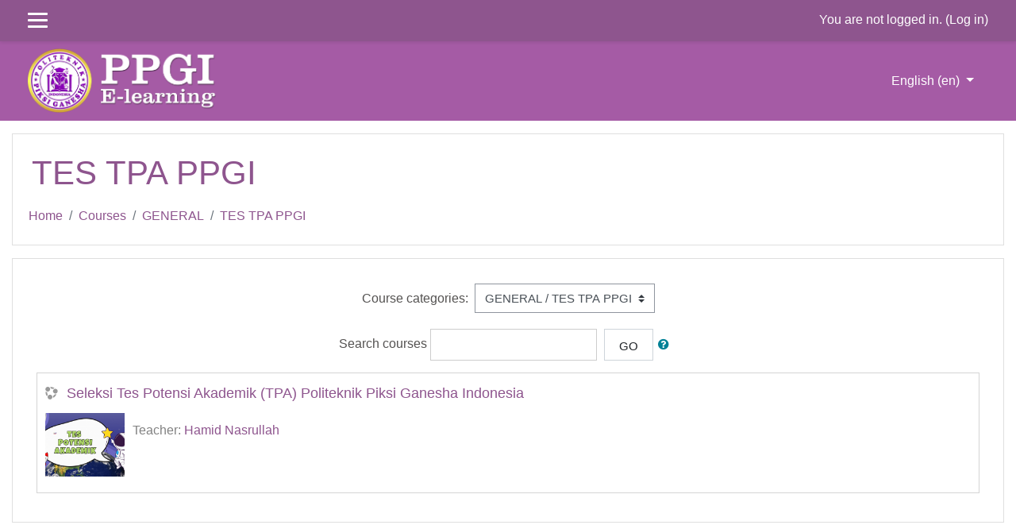

--- FILE ---
content_type: text/html; charset=utf-8
request_url: https://elearning.politeknik-kebumen.ac.id/course/index.php?categoryid=11
body_size: 10732
content:
<!DOCTYPE html>

<html  dir="ltr" lang="en" xml:lang="en">
<head>
    <title>PPGI E-Learning: All courses</title>
    <link rel="shortcut icon" href="https://elearning.politeknik-kebumen.ac.id/theme/image.php?theme=eguru&amp;component=theme&amp;image=favicon" />
    <meta http-equiv="Content-Type" content="text/html; charset=utf-8" />
<meta name="keywords" content="moodle, PPGI E-Learning: All courses" />
<link rel="stylesheet" type="text/css" href="https://elearning.politeknik-kebumen.ac.id/theme/yui_combo.php?rollup/3.17.2/yui-moodlesimple-min.css" /><script id="firstthemesheet" type="text/css">/** Required in order to fix style inclusion problems in IE with YUI **/</script><link rel="stylesheet" type="text/css" href="https://elearning.politeknik-kebumen.ac.id/theme/styles_debug.php?theme=eguru&amp;type=plugin&amp;subtype=qtype_calculated" />
<link rel="stylesheet" type="text/css" href="https://elearning.politeknik-kebumen.ac.id/theme/styles_debug.php?theme=eguru&amp;type=plugin&amp;subtype=qtype_calculatedmulti" />
<link rel="stylesheet" type="text/css" href="https://elearning.politeknik-kebumen.ac.id/theme/styles_debug.php?theme=eguru&amp;type=plugin&amp;subtype=qtype_calculatedsimple" />
<link rel="stylesheet" type="text/css" href="https://elearning.politeknik-kebumen.ac.id/theme/styles_debug.php?theme=eguru&amp;type=plugin&amp;subtype=qtype_ddimageortext" />
<link rel="stylesheet" type="text/css" href="https://elearning.politeknik-kebumen.ac.id/theme/styles_debug.php?theme=eguru&amp;type=plugin&amp;subtype=qtype_ddmarker" />
<link rel="stylesheet" type="text/css" href="https://elearning.politeknik-kebumen.ac.id/theme/styles_debug.php?theme=eguru&amp;type=plugin&amp;subtype=qtype_ddwtos" />
<link rel="stylesheet" type="text/css" href="https://elearning.politeknik-kebumen.ac.id/theme/styles_debug.php?theme=eguru&amp;type=plugin&amp;subtype=qtype_essay" />
<link rel="stylesheet" type="text/css" href="https://elearning.politeknik-kebumen.ac.id/theme/styles_debug.php?theme=eguru&amp;type=plugin&amp;subtype=qtype_gapselect" />
<link rel="stylesheet" type="text/css" href="https://elearning.politeknik-kebumen.ac.id/theme/styles_debug.php?theme=eguru&amp;type=plugin&amp;subtype=qtype_match" />
<link rel="stylesheet" type="text/css" href="https://elearning.politeknik-kebumen.ac.id/theme/styles_debug.php?theme=eguru&amp;type=plugin&amp;subtype=qtype_multianswer" />
<link rel="stylesheet" type="text/css" href="https://elearning.politeknik-kebumen.ac.id/theme/styles_debug.php?theme=eguru&amp;type=plugin&amp;subtype=qtype_multichoice" />
<link rel="stylesheet" type="text/css" href="https://elearning.politeknik-kebumen.ac.id/theme/styles_debug.php?theme=eguru&amp;type=plugin&amp;subtype=qtype_numerical" />
<link rel="stylesheet" type="text/css" href="https://elearning.politeknik-kebumen.ac.id/theme/styles_debug.php?theme=eguru&amp;type=plugin&amp;subtype=qtype_shortanswer" />
<link rel="stylesheet" type="text/css" href="https://elearning.politeknik-kebumen.ac.id/theme/styles_debug.php?theme=eguru&amp;type=plugin&amp;subtype=qtype_truefalse" />
<link rel="stylesheet" type="text/css" href="https://elearning.politeknik-kebumen.ac.id/theme/styles_debug.php?theme=eguru&amp;type=plugin&amp;subtype=mod_assign" />
<link rel="stylesheet" type="text/css" href="https://elearning.politeknik-kebumen.ac.id/theme/styles_debug.php?theme=eguru&amp;type=plugin&amp;subtype=mod_book" />
<link rel="stylesheet" type="text/css" href="https://elearning.politeknik-kebumen.ac.id/theme/styles_debug.php?theme=eguru&amp;type=plugin&amp;subtype=mod_chat" />
<link rel="stylesheet" type="text/css" href="https://elearning.politeknik-kebumen.ac.id/theme/styles_debug.php?theme=eguru&amp;type=plugin&amp;subtype=mod_data" />
<link rel="stylesheet" type="text/css" href="https://elearning.politeknik-kebumen.ac.id/theme/styles_debug.php?theme=eguru&amp;type=plugin&amp;subtype=mod_feedback" />
<link rel="stylesheet" type="text/css" href="https://elearning.politeknik-kebumen.ac.id/theme/styles_debug.php?theme=eguru&amp;type=plugin&amp;subtype=mod_folder" />
<link rel="stylesheet" type="text/css" href="https://elearning.politeknik-kebumen.ac.id/theme/styles_debug.php?theme=eguru&amp;type=plugin&amp;subtype=mod_forum" />
<link rel="stylesheet" type="text/css" href="https://elearning.politeknik-kebumen.ac.id/theme/styles_debug.php?theme=eguru&amp;type=plugin&amp;subtype=mod_glossary" />
<link rel="stylesheet" type="text/css" href="https://elearning.politeknik-kebumen.ac.id/theme/styles_debug.php?theme=eguru&amp;type=plugin&amp;subtype=mod_imscp" />
<link rel="stylesheet" type="text/css" href="https://elearning.politeknik-kebumen.ac.id/theme/styles_debug.php?theme=eguru&amp;type=plugin&amp;subtype=mod_lti" />
<link rel="stylesheet" type="text/css" href="https://elearning.politeknik-kebumen.ac.id/theme/styles_debug.php?theme=eguru&amp;type=plugin&amp;subtype=mod_quiz" />
<link rel="stylesheet" type="text/css" href="https://elearning.politeknik-kebumen.ac.id/theme/styles_debug.php?theme=eguru&amp;type=plugin&amp;subtype=mod_resource" />
<link rel="stylesheet" type="text/css" href="https://elearning.politeknik-kebumen.ac.id/theme/styles_debug.php?theme=eguru&amp;type=plugin&amp;subtype=mod_scorm" />
<link rel="stylesheet" type="text/css" href="https://elearning.politeknik-kebumen.ac.id/theme/styles_debug.php?theme=eguru&amp;type=plugin&amp;subtype=mod_survey" />
<link rel="stylesheet" type="text/css" href="https://elearning.politeknik-kebumen.ac.id/theme/styles_debug.php?theme=eguru&amp;type=plugin&amp;subtype=mod_url" />
<link rel="stylesheet" type="text/css" href="https://elearning.politeknik-kebumen.ac.id/theme/styles_debug.php?theme=eguru&amp;type=plugin&amp;subtype=mod_wiki" />
<link rel="stylesheet" type="text/css" href="https://elearning.politeknik-kebumen.ac.id/theme/styles_debug.php?theme=eguru&amp;type=plugin&amp;subtype=mod_workshop" />
<link rel="stylesheet" type="text/css" href="https://elearning.politeknik-kebumen.ac.id/theme/styles_debug.php?theme=eguru&amp;type=plugin&amp;subtype=block_activity_results" />
<link rel="stylesheet" type="text/css" href="https://elearning.politeknik-kebumen.ac.id/theme/styles_debug.php?theme=eguru&amp;type=plugin&amp;subtype=block_blog_tags" />
<link rel="stylesheet" type="text/css" href="https://elearning.politeknik-kebumen.ac.id/theme/styles_debug.php?theme=eguru&amp;type=plugin&amp;subtype=block_course_list" />
<link rel="stylesheet" type="text/css" href="https://elearning.politeknik-kebumen.ac.id/theme/styles_debug.php?theme=eguru&amp;type=plugin&amp;subtype=block_course_summary" />
<link rel="stylesheet" type="text/css" href="https://elearning.politeknik-kebumen.ac.id/theme/styles_debug.php?theme=eguru&amp;type=plugin&amp;subtype=block_globalsearch" />
<link rel="stylesheet" type="text/css" href="https://elearning.politeknik-kebumen.ac.id/theme/styles_debug.php?theme=eguru&amp;type=plugin&amp;subtype=block_lp" />
<link rel="stylesheet" type="text/css" href="https://elearning.politeknik-kebumen.ac.id/theme/styles_debug.php?theme=eguru&amp;type=plugin&amp;subtype=block_myoverview" />
<link rel="stylesheet" type="text/css" href="https://elearning.politeknik-kebumen.ac.id/theme/styles_debug.php?theme=eguru&amp;type=plugin&amp;subtype=block_myprofile" />
<link rel="stylesheet" type="text/css" href="https://elearning.politeknik-kebumen.ac.id/theme/styles_debug.php?theme=eguru&amp;type=plugin&amp;subtype=block_navigation" />
<link rel="stylesheet" type="text/css" href="https://elearning.politeknik-kebumen.ac.id/theme/styles_debug.php?theme=eguru&amp;type=plugin&amp;subtype=block_online_users" />
<link rel="stylesheet" type="text/css" href="https://elearning.politeknik-kebumen.ac.id/theme/styles_debug.php?theme=eguru&amp;type=plugin&amp;subtype=block_private_files" />
<link rel="stylesheet" type="text/css" href="https://elearning.politeknik-kebumen.ac.id/theme/styles_debug.php?theme=eguru&amp;type=plugin&amp;subtype=block_recent_activity" />
<link rel="stylesheet" type="text/css" href="https://elearning.politeknik-kebumen.ac.id/theme/styles_debug.php?theme=eguru&amp;type=plugin&amp;subtype=block_rss_client" />
<link rel="stylesheet" type="text/css" href="https://elearning.politeknik-kebumen.ac.id/theme/styles_debug.php?theme=eguru&amp;type=plugin&amp;subtype=block_search_forums" />
<link rel="stylesheet" type="text/css" href="https://elearning.politeknik-kebumen.ac.id/theme/styles_debug.php?theme=eguru&amp;type=plugin&amp;subtype=block_settings" />
<link rel="stylesheet" type="text/css" href="https://elearning.politeknik-kebumen.ac.id/theme/styles_debug.php?theme=eguru&amp;type=plugin&amp;subtype=block_site_main_menu" />
<link rel="stylesheet" type="text/css" href="https://elearning.politeknik-kebumen.ac.id/theme/styles_debug.php?theme=eguru&amp;type=plugin&amp;subtype=block_social_activities" />
<link rel="stylesheet" type="text/css" href="https://elearning.politeknik-kebumen.ac.id/theme/styles_debug.php?theme=eguru&amp;type=plugin&amp;subtype=block_tag_flickr" />
<link rel="stylesheet" type="text/css" href="https://elearning.politeknik-kebumen.ac.id/theme/styles_debug.php?theme=eguru&amp;type=plugin&amp;subtype=block_tag_youtube" />
<link rel="stylesheet" type="text/css" href="https://elearning.politeknik-kebumen.ac.id/theme/styles_debug.php?theme=eguru&amp;type=plugin&amp;subtype=media_videojs" />
<link rel="stylesheet" type="text/css" href="https://elearning.politeknik-kebumen.ac.id/theme/styles_debug.php?theme=eguru&amp;type=plugin&amp;subtype=filter_glossary" />
<link rel="stylesheet" type="text/css" href="https://elearning.politeknik-kebumen.ac.id/theme/styles_debug.php?theme=eguru&amp;type=plugin&amp;subtype=filter_mathjaxloader" />
<link rel="stylesheet" type="text/css" href="https://elearning.politeknik-kebumen.ac.id/theme/styles_debug.php?theme=eguru&amp;type=plugin&amp;subtype=filter_mediaplugin" />
<link rel="stylesheet" type="text/css" href="https://elearning.politeknik-kebumen.ac.id/theme/styles_debug.php?theme=eguru&amp;type=plugin&amp;subtype=editor_tinymce" />
<link rel="stylesheet" type="text/css" href="https://elearning.politeknik-kebumen.ac.id/theme/styles_debug.php?theme=eguru&amp;type=plugin&amp;subtype=format_singleactivity" />
<link rel="stylesheet" type="text/css" href="https://elearning.politeknik-kebumen.ac.id/theme/styles_debug.php?theme=eguru&amp;type=plugin&amp;subtype=report_completion" />
<link rel="stylesheet" type="text/css" href="https://elearning.politeknik-kebumen.ac.id/theme/styles_debug.php?theme=eguru&amp;type=plugin&amp;subtype=report_eventlist" />
<link rel="stylesheet" type="text/css" href="https://elearning.politeknik-kebumen.ac.id/theme/styles_debug.php?theme=eguru&amp;type=plugin&amp;subtype=report_log" />
<link rel="stylesheet" type="text/css" href="https://elearning.politeknik-kebumen.ac.id/theme/styles_debug.php?theme=eguru&amp;type=plugin&amp;subtype=report_loglive" />
<link rel="stylesheet" type="text/css" href="https://elearning.politeknik-kebumen.ac.id/theme/styles_debug.php?theme=eguru&amp;type=plugin&amp;subtype=report_outline" />
<link rel="stylesheet" type="text/css" href="https://elearning.politeknik-kebumen.ac.id/theme/styles_debug.php?theme=eguru&amp;type=plugin&amp;subtype=report_participation" />
<link rel="stylesheet" type="text/css" href="https://elearning.politeknik-kebumen.ac.id/theme/styles_debug.php?theme=eguru&amp;type=plugin&amp;subtype=report_progress" />
<link rel="stylesheet" type="text/css" href="https://elearning.politeknik-kebumen.ac.id/theme/styles_debug.php?theme=eguru&amp;type=plugin&amp;subtype=report_stats" />
<link rel="stylesheet" type="text/css" href="https://elearning.politeknik-kebumen.ac.id/theme/styles_debug.php?theme=eguru&amp;type=plugin&amp;subtype=gradereport_grader" />
<link rel="stylesheet" type="text/css" href="https://elearning.politeknik-kebumen.ac.id/theme/styles_debug.php?theme=eguru&amp;type=plugin&amp;subtype=gradereport_history" />
<link rel="stylesheet" type="text/css" href="https://elearning.politeknik-kebumen.ac.id/theme/styles_debug.php?theme=eguru&amp;type=plugin&amp;subtype=gradereport_singleview" />
<link rel="stylesheet" type="text/css" href="https://elearning.politeknik-kebumen.ac.id/theme/styles_debug.php?theme=eguru&amp;type=plugin&amp;subtype=gradereport_user" />
<link rel="stylesheet" type="text/css" href="https://elearning.politeknik-kebumen.ac.id/theme/styles_debug.php?theme=eguru&amp;type=plugin&amp;subtype=gradingform_guide" />
<link rel="stylesheet" type="text/css" href="https://elearning.politeknik-kebumen.ac.id/theme/styles_debug.php?theme=eguru&amp;type=plugin&amp;subtype=gradingform_rubric" />
<link rel="stylesheet" type="text/css" href="https://elearning.politeknik-kebumen.ac.id/theme/styles_debug.php?theme=eguru&amp;type=plugin&amp;subtype=mnetservice_enrol" />
<link rel="stylesheet" type="text/css" href="https://elearning.politeknik-kebumen.ac.id/theme/styles_debug.php?theme=eguru&amp;type=plugin&amp;subtype=qbehaviour_deferredcbm" />
<link rel="stylesheet" type="text/css" href="https://elearning.politeknik-kebumen.ac.id/theme/styles_debug.php?theme=eguru&amp;type=plugin&amp;subtype=tool_behat" />
<link rel="stylesheet" type="text/css" href="https://elearning.politeknik-kebumen.ac.id/theme/styles_debug.php?theme=eguru&amp;type=plugin&amp;subtype=tool_capability" />
<link rel="stylesheet" type="text/css" href="https://elearning.politeknik-kebumen.ac.id/theme/styles_debug.php?theme=eguru&amp;type=plugin&amp;subtype=tool_dataprivacy" />
<link rel="stylesheet" type="text/css" href="https://elearning.politeknik-kebumen.ac.id/theme/styles_debug.php?theme=eguru&amp;type=plugin&amp;subtype=tool_filetypes" />
<link rel="stylesheet" type="text/css" href="https://elearning.politeknik-kebumen.ac.id/theme/styles_debug.php?theme=eguru&amp;type=plugin&amp;subtype=tool_health" />
<link rel="stylesheet" type="text/css" href="https://elearning.politeknik-kebumen.ac.id/theme/styles_debug.php?theme=eguru&amp;type=plugin&amp;subtype=tool_installaddon" />
<link rel="stylesheet" type="text/css" href="https://elearning.politeknik-kebumen.ac.id/theme/styles_debug.php?theme=eguru&amp;type=plugin&amp;subtype=tool_langimport" />
<link rel="stylesheet" type="text/css" href="https://elearning.politeknik-kebumen.ac.id/theme/styles_debug.php?theme=eguru&amp;type=plugin&amp;subtype=tool_lp" />
<link rel="stylesheet" type="text/css" href="https://elearning.politeknik-kebumen.ac.id/theme/styles_debug.php?theme=eguru&amp;type=plugin&amp;subtype=tool_messageinbound" />
<link rel="stylesheet" type="text/css" href="https://elearning.politeknik-kebumen.ac.id/theme/styles_debug.php?theme=eguru&amp;type=plugin&amp;subtype=tool_mobile" />
<link rel="stylesheet" type="text/css" href="https://elearning.politeknik-kebumen.ac.id/theme/styles_debug.php?theme=eguru&amp;type=plugin&amp;subtype=tool_policy" />
<link rel="stylesheet" type="text/css" href="https://elearning.politeknik-kebumen.ac.id/theme/styles_debug.php?theme=eguru&amp;type=plugin&amp;subtype=tool_profiling" />
<link rel="stylesheet" type="text/css" href="https://elearning.politeknik-kebumen.ac.id/theme/styles_debug.php?theme=eguru&amp;type=plugin&amp;subtype=tool_task" />
<link rel="stylesheet" type="text/css" href="https://elearning.politeknik-kebumen.ac.id/theme/styles_debug.php?theme=eguru&amp;type=plugin&amp;subtype=tool_templatelibrary" />
<link rel="stylesheet" type="text/css" href="https://elearning.politeknik-kebumen.ac.id/theme/styles_debug.php?theme=eguru&amp;type=plugin&amp;subtype=tool_usertours" />
<link rel="stylesheet" type="text/css" href="https://elearning.politeknik-kebumen.ac.id/theme/styles_debug.php?theme=eguru&amp;type=plugin&amp;subtype=tool_xmldb_boost" />
<link rel="stylesheet" type="text/css" href="https://elearning.politeknik-kebumen.ac.id/theme/styles_debug.php?theme=eguru&amp;type=plugin&amp;subtype=assignfeedback_editpdf" />
<link rel="stylesheet" type="text/css" href="https://elearning.politeknik-kebumen.ac.id/theme/styles_debug.php?theme=eguru&amp;type=plugin&amp;subtype=quiz_grading" />
<link rel="stylesheet" type="text/css" href="https://elearning.politeknik-kebumen.ac.id/theme/styles_debug.php?theme=eguru&amp;type=plugin&amp;subtype=workshopform_rubric" />
<link rel="stylesheet" type="text/css" href="https://elearning.politeknik-kebumen.ac.id/theme/styles_debug.php?theme=eguru&amp;type=plugin&amp;subtype=workshopallocation_manual" />
<link rel="stylesheet" type="text/css" href="https://elearning.politeknik-kebumen.ac.id/theme/styles_debug.php?theme=eguru&amp;type=plugin&amp;subtype=workshopallocation_random" />
<link rel="stylesheet" type="text/css" href="https://elearning.politeknik-kebumen.ac.id/theme/styles_debug.php?theme=eguru&amp;type=plugin&amp;subtype=atto_accessibilitychecker" />
<link rel="stylesheet" type="text/css" href="https://elearning.politeknik-kebumen.ac.id/theme/styles_debug.php?theme=eguru&amp;type=plugin&amp;subtype=atto_backcolor" />
<link rel="stylesheet" type="text/css" href="https://elearning.politeknik-kebumen.ac.id/theme/styles_debug.php?theme=eguru&amp;type=plugin&amp;subtype=atto_charmap" />
<link rel="stylesheet" type="text/css" href="https://elearning.politeknik-kebumen.ac.id/theme/styles_debug.php?theme=eguru&amp;type=plugin&amp;subtype=atto_collapse" />
<link rel="stylesheet" type="text/css" href="https://elearning.politeknik-kebumen.ac.id/theme/styles_debug.php?theme=eguru&amp;type=plugin&amp;subtype=atto_emojipicker" />
<link rel="stylesheet" type="text/css" href="https://elearning.politeknik-kebumen.ac.id/theme/styles_debug.php?theme=eguru&amp;type=plugin&amp;subtype=atto_emoticon" />
<link rel="stylesheet" type="text/css" href="https://elearning.politeknik-kebumen.ac.id/theme/styles_debug.php?theme=eguru&amp;type=plugin&amp;subtype=atto_equation" />
<link rel="stylesheet" type="text/css" href="https://elearning.politeknik-kebumen.ac.id/theme/styles_debug.php?theme=eguru&amp;type=plugin&amp;subtype=atto_fontcolor" />
<link rel="stylesheet" type="text/css" href="https://elearning.politeknik-kebumen.ac.id/theme/styles_debug.php?theme=eguru&amp;type=plugin&amp;subtype=atto_h5p" />
<link rel="stylesheet" type="text/css" href="https://elearning.politeknik-kebumen.ac.id/theme/styles_debug.php?theme=eguru&amp;type=plugin&amp;subtype=atto_html" />
<link rel="stylesheet" type="text/css" href="https://elearning.politeknik-kebumen.ac.id/theme/styles_debug.php?theme=eguru&amp;type=plugin&amp;subtype=atto_image" />
<link rel="stylesheet" type="text/css" href="https://elearning.politeknik-kebumen.ac.id/theme/styles_debug.php?theme=eguru&amp;type=plugin&amp;subtype=atto_managefiles" />
<link rel="stylesheet" type="text/css" href="https://elearning.politeknik-kebumen.ac.id/theme/styles_debug.php?theme=eguru&amp;type=plugin&amp;subtype=atto_media" />
<link rel="stylesheet" type="text/css" href="https://elearning.politeknik-kebumen.ac.id/theme/styles_debug.php?theme=eguru&amp;type=plugin&amp;subtype=atto_recordrtc" />
<link rel="stylesheet" type="text/css" href="https://elearning.politeknik-kebumen.ac.id/theme/styles_debug.php?theme=eguru&amp;type=plugin&amp;subtype=atto_table" />
<link rel="stylesheet" type="text/css" href="https://elearning.politeknik-kebumen.ac.id/theme/styles_debug.php?theme=eguru&amp;type=plugin&amp;subtype=tinymce_managefiles" />
<link rel="stylesheet" type="text/css" href="https://elearning.politeknik-kebumen.ac.id/theme/styles_debug.php?theme=eguru&amp;type=scss" />
<link rel="stylesheet" type="text/css" href="https://elearning.politeknik-kebumen.ac.id/theme/styles_debug.php?sheet=eguru&amp;theme=eguru&amp;type=theme" />
<link rel="stylesheet" type="text/css" href="https://elearning.politeknik-kebumen.ac.id/theme/styles_debug.php?sheet=custom&amp;theme=eguru&amp;type=theme" />
<script>
//<![CDATA[
var M = {}; M.yui = {};
M.pageloadstarttime = new Date();
M.cfg = {"wwwroot":"https:\/\/elearning.politeknik-kebumen.ac.id","sesskey":"D6MUblCK1L","sessiontimeout":"28800","themerev":-1,"slasharguments":1,"theme":"eguru","iconsystemmodule":"core\/icon_system_fontawesome","jsrev":"1721058759","admin":"admin","svgicons":true,"usertimezone":"America\/New_York","contextid":4583,"langrev":1721058759,"templaterev":"1721058759"};var yui1ConfigFn = function(me) {if(/-skin|reset|fonts|grids|base/.test(me.name)){me.type='css';me.path=me.path.replace(/\.js/,'.css');me.path=me.path.replace(/\/yui2-skin/,'/assets/skins/sam/yui2-skin')}};
var yui2ConfigFn = function(me) {var parts=me.name.replace(/^moodle-/,'').split('-'),component=parts.shift(),module=parts[0],min='-min';if(/-(skin|core)$/.test(me.name)){parts.pop();me.type='css';min=''}
if(module){var filename=parts.join('-');me.path=component+'/'+module+'/'+filename+min+'.'+me.type}else{me.path=component+'/'+component+'.'+me.type}};
YUI_config = {"debug":false,"base":"https:\/\/elearning.politeknik-kebumen.ac.id\/lib\/yuilib\/3.17.2\/","comboBase":"https:\/\/elearning.politeknik-kebumen.ac.id\/theme\/yui_combo.php?","combine":true,"filter":null,"insertBefore":"firstthemesheet","groups":{"yui2":{"base":"https:\/\/elearning.politeknik-kebumen.ac.id\/lib\/yuilib\/2in3\/2.9.0\/build\/","comboBase":"https:\/\/elearning.politeknik-kebumen.ac.id\/theme\/yui_combo.php?","combine":true,"ext":false,"root":"2in3\/2.9.0\/build\/","patterns":{"yui2-":{"group":"yui2","configFn":yui1ConfigFn}}},"moodle":{"name":"moodle","base":"https:\/\/elearning.politeknik-kebumen.ac.id\/theme\/yui_combo.php?m\/1721058759\/","combine":true,"comboBase":"https:\/\/elearning.politeknik-kebumen.ac.id\/theme\/yui_combo.php?","ext":false,"root":"m\/1721058759\/","patterns":{"moodle-":{"group":"moodle","configFn":yui2ConfigFn}},"filter":null,"modules":{"moodle-core-chooserdialogue":{"requires":["base","panel","moodle-core-notification"]},"moodle-core-dragdrop":{"requires":["base","node","io","dom","dd","event-key","event-focus","moodle-core-notification"]},"moodle-core-blocks":{"requires":["base","node","io","dom","dd","dd-scroll","moodle-core-dragdrop","moodle-core-notification"]},"moodle-core-handlebars":{"condition":{"trigger":"handlebars","when":"after"}},"moodle-core-notification":{"requires":["moodle-core-notification-dialogue","moodle-core-notification-alert","moodle-core-notification-confirm","moodle-core-notification-exception","moodle-core-notification-ajaxexception"]},"moodle-core-notification-dialogue":{"requires":["base","node","panel","escape","event-key","dd-plugin","moodle-core-widget-focusafterclose","moodle-core-lockscroll"]},"moodle-core-notification-alert":{"requires":["moodle-core-notification-dialogue"]},"moodle-core-notification-confirm":{"requires":["moodle-core-notification-dialogue"]},"moodle-core-notification-exception":{"requires":["moodle-core-notification-dialogue"]},"moodle-core-notification-ajaxexception":{"requires":["moodle-core-notification-dialogue"]},"moodle-core-languninstallconfirm":{"requires":["base","node","moodle-core-notification-confirm","moodle-core-notification-alert"]},"moodle-core-formchangechecker":{"requires":["base","event-focus","moodle-core-event"]},"moodle-core-tooltip":{"requires":["base","node","io-base","moodle-core-notification-dialogue","json-parse","widget-position","widget-position-align","event-outside","cache-base"]},"moodle-core-actionmenu":{"requires":["base","event","node-event-simulate"]},"moodle-core-popuphelp":{"requires":["moodle-core-tooltip"]},"moodle-core-lockscroll":{"requires":["plugin","base-build"]},"moodle-core-event":{"requires":["event-custom"]},"moodle-core-maintenancemodetimer":{"requires":["base","node"]},"moodle-core_availability-form":{"requires":["base","node","event","event-delegate","panel","moodle-core-notification-dialogue","json"]},"moodle-backup-backupselectall":{"requires":["node","event","node-event-simulate","anim"]},"moodle-backup-confirmcancel":{"requires":["node","node-event-simulate","moodle-core-notification-confirm"]},"moodle-course-dragdrop":{"requires":["base","node","io","dom","dd","dd-scroll","moodle-core-dragdrop","moodle-core-notification","moodle-course-coursebase","moodle-course-util"]},"moodle-course-categoryexpander":{"requires":["node","event-key"]},"moodle-course-formatchooser":{"requires":["base","node","node-event-simulate"]},"moodle-course-management":{"requires":["base","node","io-base","moodle-core-notification-exception","json-parse","dd-constrain","dd-proxy","dd-drop","dd-delegate","node-event-delegate"]},"moodle-course-util":{"requires":["node"],"use":["moodle-course-util-base"],"submodules":{"moodle-course-util-base":{},"moodle-course-util-section":{"requires":["node","moodle-course-util-base"]},"moodle-course-util-cm":{"requires":["node","moodle-course-util-base"]}}},"moodle-form-shortforms":{"requires":["node","base","selector-css3","moodle-core-event"]},"moodle-form-passwordunmask":{"requires":[]},"moodle-form-dateselector":{"requires":["base","node","overlay","calendar"]},"moodle-question-chooser":{"requires":["moodle-core-chooserdialogue"]},"moodle-question-searchform":{"requires":["base","node"]},"moodle-question-preview":{"requires":["base","dom","event-delegate","event-key","core_question_engine"]},"moodle-availability_completion-form":{"requires":["base","node","event","moodle-core_availability-form"]},"moodle-availability_date-form":{"requires":["base","node","event","io","moodle-core_availability-form"]},"moodle-availability_grade-form":{"requires":["base","node","event","moodle-core_availability-form"]},"moodle-availability_group-form":{"requires":["base","node","event","moodle-core_availability-form"]},"moodle-availability_grouping-form":{"requires":["base","node","event","moodle-core_availability-form"]},"moodle-availability_profile-form":{"requires":["base","node","event","moodle-core_availability-form"]},"moodle-mod_assign-history":{"requires":["node","transition"]},"moodle-mod_quiz-dragdrop":{"requires":["base","node","io","dom","dd","dd-scroll","moodle-core-dragdrop","moodle-core-notification","moodle-mod_quiz-quizbase","moodle-mod_quiz-util-base","moodle-mod_quiz-util-page","moodle-mod_quiz-util-slot","moodle-course-util"]},"moodle-mod_quiz-modform":{"requires":["base","node","event"]},"moodle-mod_quiz-toolboxes":{"requires":["base","node","event","event-key","io","moodle-mod_quiz-quizbase","moodle-mod_quiz-util-slot","moodle-core-notification-ajaxexception"]},"moodle-mod_quiz-autosave":{"requires":["base","node","event","event-valuechange","node-event-delegate","io-form"]},"moodle-mod_quiz-questionchooser":{"requires":["moodle-core-chooserdialogue","moodle-mod_quiz-util","querystring-parse"]},"moodle-mod_quiz-util":{"requires":["node","moodle-core-actionmenu"],"use":["moodle-mod_quiz-util-base"],"submodules":{"moodle-mod_quiz-util-base":{},"moodle-mod_quiz-util-slot":{"requires":["node","moodle-mod_quiz-util-base"]},"moodle-mod_quiz-util-page":{"requires":["node","moodle-mod_quiz-util-base"]}}},"moodle-mod_quiz-quizbase":{"requires":["base","node"]},"moodle-message_airnotifier-toolboxes":{"requires":["base","node","io"]},"moodle-filter_glossary-autolinker":{"requires":["base","node","io-base","json-parse","event-delegate","overlay","moodle-core-event","moodle-core-notification-alert","moodle-core-notification-exception","moodle-core-notification-ajaxexception"]},"moodle-filter_mathjaxloader-loader":{"requires":["moodle-core-event"]},"moodle-editor_atto-rangy":{"requires":[]},"moodle-editor_atto-editor":{"requires":["node","transition","io","overlay","escape","event","event-simulate","event-custom","node-event-html5","node-event-simulate","yui-throttle","moodle-core-notification-dialogue","moodle-core-notification-confirm","moodle-editor_atto-rangy","handlebars","timers","querystring-stringify"]},"moodle-editor_atto-plugin":{"requires":["node","base","escape","event","event-outside","handlebars","event-custom","timers","moodle-editor_atto-menu"]},"moodle-editor_atto-menu":{"requires":["moodle-core-notification-dialogue","node","event","event-custom"]},"moodle-report_eventlist-eventfilter":{"requires":["base","event","node","node-event-delegate","datatable","autocomplete","autocomplete-filters"]},"moodle-report_loglive-fetchlogs":{"requires":["base","event","node","io","node-event-delegate"]},"moodle-gradereport_grader-gradereporttable":{"requires":["base","node","event","handlebars","overlay","event-hover"]},"moodle-gradereport_history-userselector":{"requires":["escape","event-delegate","event-key","handlebars","io-base","json-parse","moodle-core-notification-dialogue"]},"moodle-tool_capability-search":{"requires":["base","node"]},"moodle-tool_lp-dragdrop-reorder":{"requires":["moodle-core-dragdrop"]},"moodle-tool_monitor-dropdown":{"requires":["base","event","node"]},"moodle-assignfeedback_editpdf-editor":{"requires":["base","event","node","io","graphics","json","event-move","event-resize","transition","querystring-stringify-simple","moodle-core-notification-dialog","moodle-core-notification-alert","moodle-core-notification-warning","moodle-core-notification-exception","moodle-core-notification-ajaxexception"]},"moodle-atto_accessibilitychecker-button":{"requires":["color-base","moodle-editor_atto-plugin"]},"moodle-atto_accessibilityhelper-button":{"requires":["moodle-editor_atto-plugin"]},"moodle-atto_align-button":{"requires":["moodle-editor_atto-plugin"]},"moodle-atto_bold-button":{"requires":["moodle-editor_atto-plugin"]},"moodle-atto_charmap-button":{"requires":["moodle-editor_atto-plugin"]},"moodle-atto_clear-button":{"requires":["moodle-editor_atto-plugin"]},"moodle-atto_collapse-button":{"requires":["moodle-editor_atto-plugin"]},"moodle-atto_emojipicker-button":{"requires":["moodle-editor_atto-plugin"]},"moodle-atto_emoticon-button":{"requires":["moodle-editor_atto-plugin"]},"moodle-atto_equation-button":{"requires":["moodle-editor_atto-plugin","moodle-core-event","io","event-valuechange","tabview","array-extras"]},"moodle-atto_h5p-button":{"requires":["moodle-editor_atto-plugin"]},"moodle-atto_html-beautify":{},"moodle-atto_html-codemirror":{"requires":["moodle-atto_html-codemirror-skin"]},"moodle-atto_html-button":{"requires":["promise","moodle-editor_atto-plugin","moodle-atto_html-beautify","moodle-atto_html-codemirror","event-valuechange"]},"moodle-atto_image-button":{"requires":["moodle-editor_atto-plugin"]},"moodle-atto_indent-button":{"requires":["moodle-editor_atto-plugin"]},"moodle-atto_italic-button":{"requires":["moodle-editor_atto-plugin"]},"moodle-atto_link-button":{"requires":["moodle-editor_atto-plugin"]},"moodle-atto_managefiles-button":{"requires":["moodle-editor_atto-plugin"]},"moodle-atto_managefiles-usedfiles":{"requires":["node","escape"]},"moodle-atto_media-button":{"requires":["moodle-editor_atto-plugin","moodle-form-shortforms"]},"moodle-atto_noautolink-button":{"requires":["moodle-editor_atto-plugin"]},"moodle-atto_orderedlist-button":{"requires":["moodle-editor_atto-plugin"]},"moodle-atto_recordrtc-recording":{"requires":["moodle-atto_recordrtc-button"]},"moodle-atto_recordrtc-button":{"requires":["moodle-editor_atto-plugin","moodle-atto_recordrtc-recording"]},"moodle-atto_rtl-button":{"requires":["moodle-editor_atto-plugin"]},"moodle-atto_strike-button":{"requires":["moodle-editor_atto-plugin"]},"moodle-atto_subscript-button":{"requires":["moodle-editor_atto-plugin"]},"moodle-atto_superscript-button":{"requires":["moodle-editor_atto-plugin"]},"moodle-atto_table-button":{"requires":["moodle-editor_atto-plugin","moodle-editor_atto-menu","event","event-valuechange"]},"moodle-atto_title-button":{"requires":["moodle-editor_atto-plugin"]},"moodle-atto_underline-button":{"requires":["moodle-editor_atto-plugin"]},"moodle-atto_undo-button":{"requires":["moodle-editor_atto-plugin"]},"moodle-atto_unorderedlist-button":{"requires":["moodle-editor_atto-plugin"]}}},"gallery":{"name":"gallery","base":"https:\/\/elearning.politeknik-kebumen.ac.id\/lib\/yuilib\/gallery\/","combine":true,"comboBase":"https:\/\/elearning.politeknik-kebumen.ac.id\/theme\/yui_combo.php?","ext":false,"root":"gallery\/1721058759\/","patterns":{"gallery-":{"group":"gallery"}}}},"modules":{"core_filepicker":{"name":"core_filepicker","fullpath":"https:\/\/elearning.politeknik-kebumen.ac.id\/lib\/javascript.php\/1721058759\/repository\/filepicker.js","requires":["base","node","node-event-simulate","json","async-queue","io-base","io-upload-iframe","io-form","yui2-treeview","panel","cookie","datatable","datatable-sort","resize-plugin","dd-plugin","escape","moodle-core_filepicker","moodle-core-notification-dialogue"]},"core_comment":{"name":"core_comment","fullpath":"https:\/\/elearning.politeknik-kebumen.ac.id\/lib\/javascript.php\/1721058759\/comment\/comment.js","requires":["base","io-base","node","json","yui2-animation","overlay","escape"]},"mathjax":{"name":"mathjax","fullpath":"https:\/\/cdn.jsdelivr.net\/npm\/mathjax@2.7.8\/MathJax.js?delayStartupUntil=configured"}}};
M.yui.loader = {modules: {}};

//]]>
</script>

    <meta name="viewport" content="width=device-width, initial-scale=1.0">
</head>
<body  id="page-course-index-category" class="format-site  path-course path-course-index chrome dir-ltr lang-en yui-skin-sam yui3-skin-sam elearning-politeknik-kebumen-ac-id pagelayout-coursecategory course-1 context-4583 category-11 category-12 notloggedin ">

<div id="page-wrapper">

    <div>
    <a class="sr-only sr-only-focusable" href="#maincontent">Skip to main content</a>
</div><script src="https://elearning.politeknik-kebumen.ac.id/lib/javascript.php/1721058759/lib/babel-polyfill/polyfill.min.js"></script>
<script src="https://elearning.politeknik-kebumen.ac.id/lib/javascript.php/1721058759/lib/polyfills/polyfill.js"></script>
<script src="https://elearning.politeknik-kebumen.ac.id/theme/yui_combo.php?rollup/3.17.2/yui-moodlesimple-min.js"></script><script src="https://elearning.politeknik-kebumen.ac.id/theme/jquery.php/core/jquery-3.5.1.min.js"></script>
<script src="https://elearning.politeknik-kebumen.ac.id/lib/javascript.php/1721058759/lib/javascript-static.js"></script>
<script>
//<![CDATA[
document.body.className += ' jsenabled';
//]]>
</script>



    
<nav id="header" role="banner"  class="fixed-top navbar navbar-light bg-white navbar-expand moodle-has-zindex">
    <!-- LMSACE S.o -->
    <div class="header-menubar">
        <div class="container">
            <div class="navbar">
             <div class="navbar-inner">
                <div data-region="drawer-toggle" class="d-inline-block mr-3">
                    <button aria-expanded="false" aria-controls="nav-drawer" type="button" class="btn nav-link float-sm-left mr-1 btn-secondary" data-action="toggle-drawer" data-side="left" data-preference="drawer-open-nav"><i class="icon fa fa-bars fa-fw " aria-hidden="true"  ></i><span class="sr-only">Side panel</span>
                    <span></span>
                    <span></span>
                    <span></span>

                    </button>
                </div>
        </div>

        <ul class="nav navbar-nav ml-auto">
            <div class="d-none d-lg-block">
                
            </div>
            <!-- navbar_plugin_output -->
            <li class="nav-item">
            
            </li>
            
            <!-- user_menu -->
            <li class="nav-item d-flex align-items-center">
                <div class="usermenu"><span class="login">You are not logged in. (<a href="https://elearning.politeknik-kebumen.ac.id/login/index.php">Log in</a>)</span></div>
            </li>
        </ul>
        <!-- search_box -->

          <div id="Mainmenu" class="nav-collapse collapse navbar-responsive-collapse">

            <li class="dropdown nav-item">
    <a class="dropdown-toggle nav-link" id="drop-down-696cf28d31294696cf28d25d158" data-toggle="dropdown" aria-haspopup="true" aria-expanded="false" href="#" title="Language" aria-controls="drop-down-menu-696cf28d31294696cf28d25d158">
        English ‎(en)‎
    </a>
    <div class="dropdown-menu" role="menu" id="drop-down-menu-696cf28d31294696cf28d25d158" aria-labelledby="drop-down-696cf28d31294696cf28d25d158">
                <a class="dropdown-item" role="menuitem" href="https://elearning.politeknik-kebumen.ac.id/course/index.php?categoryid=11&amp;lang=en" title="English ‎(en)‎">English ‎(en)‎</a>
                <a class="dropdown-item" role="menuitem" href="https://elearning.politeknik-kebumen.ac.id/course/index.php?categoryid=11&amp;lang=id" title="Indonesian ‎(id)‎">Indonesian ‎(id)‎</a>
    </div>
</li>

            <div class="custom-nav-search">

                <form action="https://elearning.politeknik-kebumen.ac.id/course/search.php" method="get">
                    <div class="fields-wrap">
                        <input type="text" placeholder="<?php echo get_string('searchcourses'); ?>" name="search">
                        <div class="btn-search fa fa-search"><input type="submit" value="Search"></div>
                    </div>
                </form>

            </div>
          </div>

        </div>
      </div>
    </div>



</nav>

    
    <div class="header-main">
      <div class="container">
    	<nav class="navbar navbar-toggleable-md">
    		<div class="header-logo">
    		  <a class="navbar-brand" href="https://elearning.politeknik-kebumen.ac.id/?redirect=0">
    			<img src="//elearning.politeknik-kebumen.ac.id/pluginfile.php/1/theme_eguru/logo/-1/PPGI%20E-Learning-logo.png" width="183" height="67" alt="Eguru">
    		  </a>
    		</div>
    
    		<button class="navbar-toggler navbar-toggler-right d-lg-none" type="button" data-toggle="collapse" data-target="#navbarSupportedContent" aria-controls="navbarSupportedContent" aria-expanded="false" aria-label="Toggle navigation">
    		  <span class="navbar-toggler-icon"></span>
    		</button>
    
    		<div class="collapse navbar-collapse" id="navbarSupportedContent">
    		  <div class="custom-menu">
    			<ul class="navbar-nav mr-auto">
    			  <li class="dropdown nav-item">
    <a class="dropdown-toggle nav-link" id="drop-down-696cf28d313ae696cf28d25d1511" data-toggle="dropdown" aria-haspopup="true" aria-expanded="false" href="#" title="Language" aria-controls="drop-down-menu-696cf28d313ae696cf28d25d1511">
        English ‎(en)‎
    </a>
    <div class="dropdown-menu" role="menu" id="drop-down-menu-696cf28d313ae696cf28d25d1511" aria-labelledby="drop-down-696cf28d313ae696cf28d25d1511">
                <a class="dropdown-item" role="menuitem" href="https://elearning.politeknik-kebumen.ac.id/course/index.php?categoryid=11&amp;lang=en" title="English ‎(en)‎">English ‎(en)‎</a>
                <a class="dropdown-item" role="menuitem" href="https://elearning.politeknik-kebumen.ac.id/course/index.php?categoryid=11&amp;lang=id" title="Indonesian ‎(id)‎">Indonesian ‎(id)‎</a>
    </div>
</li>
    			</ul>
    			
    		  </div>
    		  <div class="clearfix"></div>
    		</div>
    	</nav>
      </div>
      
    </div>
    
    <!--E.O.Header-->
    <div id="page" class="container-fluid">
        <header id="page-header" class="row">
    <div class="col-12 pt-3 pb-3">
        <div class="card ">
            <div class="card-body ">
                <div class="d-sm-flex align-items-center">
                    <div class="mr-auto">
                        <div class="page-context-header"><div class="page-header-headings"><h1>TES TPA PPGI</h1></div></div>
                    </div>

                    <div class="header-actions-container flex-shrink-0" data-region="header-actions-container">
                    </div>
                </div>
                <div class="d-flex flex-wrap">
                    <div id="page-navbar">
                        <nav aria-label="Navigation bar">
    <ol class="breadcrumb">
                <li class="breadcrumb-item">
                    <a href="https://elearning.politeknik-kebumen.ac.id/"  >Home</a>
                </li>
        
                <li class="breadcrumb-item">
                    <a href="https://elearning.politeknik-kebumen.ac.id/course/index.php"  >Courses</a>
                </li>
        
                <li class="breadcrumb-item">
                    <a href="https://elearning.politeknik-kebumen.ac.id/course/index.php?categoryid=12"  >GENERAL</a>
                </li>
        
                <li class="breadcrumb-item">
                    <a href="https://elearning.politeknik-kebumen.ac.id/course/index.php?categoryid=11" aria-current="page" >TES TPA PPGI</a>
                </li>
        </ol>
</nav>
                    </div>
                    <div class="ml-auto d-flex">
                        
                    </div>
                    <div id="course-header">
                        
                    </div>
                </div>
            </div>
        </div>
    </div>
</header>

        <div id="page-content" class="row pb-3">
            <div id="region-main-box" class="col-12">
                <section id="region-main" >
                    <span class="notifications" id="user-notifications"></span>
                    <div role="main"><span id="maincontent"></span><span></span><div class="categorypicker"><div class="singleselect d-inline-block">
    <form method="get" action="https://elearning.politeknik-kebumen.ac.id/course/index.php" class="form-inline" id="switchcategory">
            <label for="single_select696cf28d25d151">
                Course categories:
            </label>
        <select  id="single_select696cf28d25d151" class="custom-select singleselect" name="categoryid"
                 >
                    <option  value="12" >GENERAL</option>
                    <option  value="11" selected>GENERAL / TES TPA PPGI</option>
                    <option  value="22" >Akuntansi</option>
                    <option  value="24" >Akuntansi / AK</option>
                    <option  value="25" >Akuntansi / AKP</option>
                    <option  value="26" >Teknik Elektronika</option>
                    <option  value="27" >Teknik Elektronika / TEK</option>
                    <option  value="28" >Teknik Elektronika / TERM</option>
                    <option  value="29" >Mesin Otomotif</option>
                    <option  value="23" >MSDM Sektor Publik</option>
                    <option  value="31" >RPL</option>
        </select>
        <noscript>
            <input type="submit" class="btn btn-secondary ml-1" value="Go">
        </noscript>
    </form>
</div></div><form action="https://elearning.politeknik-kebumen.ac.id/course/search.php" id="coursesearch" method="get" class="form-inline">
    <fieldset class="coursesearchbox invisiblefieldset">
        <label for="coursesearchbox">Search courses</label>
        <input id="coursesearchbox" name="q" type="text" size="30" value="" class="form-control mb-1 mb-sm-0">
        <input name="areaids" type="hidden" value="core_course-course">
        <button class="btn btn-secondary" type="submit">Go</button>
            <a class="btn btn-link p-0" role="button"
                data-container="body" data-toggle="popover"
                data-placement="right" data-content="&lt;div class=&quot;no-overflow&quot;&gt;&lt;p&gt;You can search for multiple words at once and can refine your search as follows:&lt;/p&gt;

&lt;ul&gt;
&lt;li&gt;word - find any match of this word within the text&lt;/li&gt;
&lt;li&gt;+word - only exact matching words will be found&lt;/li&gt;
&lt;li&gt;-word - don&#039;t include results containing this word.&lt;/li&gt;
&lt;/ul&gt;
&lt;/div&gt; "
                data-html="true" tabindex="0" data-trigger="focus">
              <i class="icon fa fa-question-circle text-info fa-fw "  title="Help with Search courses" aria-label="Help with Search courses"></i>
            </a>
    </fieldset>
</form><div class="course_category_tree clearfix "><div class="content"><div class="courses category-browse category-browse-11"><div class="coursebox clearfix odd first last" data-courseid="83" data-type="1"><div class="info"><h3 class="coursename"><a class="" href="https://elearning.politeknik-kebumen.ac.id/course/view.php?id=83">Seleksi Tes Potensi Akademik (TPA) Politeknik Piksi Ganesha Indonesia</a></h3><div class="moreinfo"></div></div><div class="content "><div class="courseimage"><img src="https://elearning.politeknik-kebumen.ac.id/pluginfile.php/4584/course/overviewfiles/Video%20Kuis%20Anak-Anak%20Ilustrasi%20Warna-Warni.gif" /></div><ul class="teachers"><li>Teacher: <a href="https://elearning.politeknik-kebumen.ac.id/user/view.php?id=16&amp;course=1">Hamid Nasrullah</a></li></ul></div></div></div></div></div><div class="buttons"></div></div>
                    
                    
                </section>
            </div>
        </div>
    </div>
    <div id="nav-drawer" data-region="drawer" class="d-print-none moodle-has-zindex closed" aria-hidden="true" tabindex="-1">
        <nav class="list-group" aria-label="">
            <ul>
                    <li>
                        <a class="list-group-item list-group-item-action  " href="https://elearning.politeknik-kebumen.ac.id/" data-key="home" data-isexpandable="0" data-indent="0" data-showdivider="0" data-type="1" data-nodetype="1" data-collapse="0" data-forceopen="1" data-isactive="0" data-hidden="0" data-preceedwithhr="0" >
                            <div class="ml-0">
                                <div class="media">
                                        <span class="media-left">
                                            <i class="icon fa fa-home fa-fw " aria-hidden="true"  ></i>
                                        </span>
                                    <span class="media-body ">Home</span>
                                </div>
                            </div>
                        </a>
                    </li>
            </ul>
        </nav>
    </div>
</div>

<footer id="footer" class="py-3 bg-dark text-light">
    <div class="footer-main">
        <div class="container">
            <div class="row">
                <div class="col-md-3">
                    <div class="footer-desc">
                        <div class="logo-footer">
                            <a href="https://elearning.politeknik-kebumen.ac.id/?redirect=0">
                                <img src="//elearning.politeknik-kebumen.ac.id/pluginfile.php/1/theme_eguru/logo/-1/PPGI%20E-Learning-logo.png" width="183" height="67" alt="Eguru">
                            </a>
                        </div>
                        <p>PPGI E-Learning adalah platform E-Learning Politeknik Piksi Ganesha Indonesia yang ditujukan untuk kegiatan belajar mengajar mahasiswa PPGI Kebumen.</p></br>
                        <p>&copy;Copyright by : Heri's (It_Polda) 2020</br>
                        Powered by   : Moodle</p>
                    </div>
                </div>
                <div class="col-md-3">
                    <div class="footer-nav">
                        <h4>Quick Link</h4>
                        <ul>
                           
                        </ul>
                    </div>
                </div>
                <div class="col-md-3">
                    <div class="social-media">
                        <h4>Follow Us</h4>
                        <ul>
                            <li class="smedia-01">
                                <a href="https://www.facebook.com/polda.kebumen" target="_blank">
                                    <span class="media-icon">
                                    <i class="fa fa-facebook-f"></i>
                                    </span>
                                    <span class="media-name">Facebook</span>
                                </a>
                            </li>

                         

                            <li class="smedia-03">
                                <a href="https://www.instagram.com/kampus_piksi_kebumen/" target="_blank">
                                    <span class="media-icon">
                                    <i class="fa fa-instagram"></i>
                                    </span>
                                    <span class="media-name">Instagram</span>
                                </a>
                            </li>

                            <li class="smedia-04">
                                <a href="https://www.youtube.com/channel/UC33s5e_g_VbP37jtmfLRVaw" target="_blank">
                                   <span class="media-icon">
                                   <i class="fa fa-youtube"></i>
                                   </span>
                                   <span class="media-name">Youtube</span>
                                </a>
                            </li>
                        </ul>
                    </div>
                </div>
                <div class="col-md-3">
                    <div class="footer-contact">
                        <h4>Contact</h4>
                        <p>Jln. Lentjend Suprapto No. 73, Kebumen, Jawa Tengah Indonesia</p>
                            <p><i class="fa fa-phone-square"></i>Phone: 0815-7225-5000</p>

                            <p><i class="fa fa-envelope"></i>
                            E-mail: <a class="mail-link" href="mailto:info@politeknik-kebumen.ac.id">info@politeknik-kebumen.ac.id</a>
                            </p>

                    </div>
                </div>
            </div>
        </div>
    </div>
<div class="footer-foot">
    <div class="container"></div>
</div>

</footer>

<footer>
<div class="tool_dataprivacy"><a href="https://elearning.politeknik-kebumen.ac.id/admin/tool/dataprivacy/summary.php">Data retention summary</a></div>


<script>
//<![CDATA[
var require = {
    baseUrl : 'https://elearning.politeknik-kebumen.ac.id/lib/requirejs.php/1721058759/',
    // We only support AMD modules with an explicit define() statement.
    enforceDefine: true,
    skipDataMain: true,
    waitSeconds : 0,

    paths: {
        jquery: 'https://elearning.politeknik-kebumen.ac.id/lib/javascript.php/1721058759/lib/jquery/jquery-3.5.1.min',
        jqueryui: 'https://elearning.politeknik-kebumen.ac.id/lib/javascript.php/1721058759/lib/jquery/ui-1.13.2/jquery-ui.min',
        jqueryprivate: 'https://elearning.politeknik-kebumen.ac.id/lib/javascript.php/1721058759/lib/requirejs/jquery-private'
    },

    // Custom jquery config map.
    map: {
      // '*' means all modules will get 'jqueryprivate'
      // for their 'jquery' dependency.
      '*': { jquery: 'jqueryprivate' },
      // Stub module for 'process'. This is a workaround for a bug in MathJax (see MDL-60458).
      '*': { process: 'core/first' },

      // 'jquery-private' wants the real jQuery module
      // though. If this line was not here, there would
      // be an unresolvable cyclic dependency.
      jqueryprivate: { jquery: 'jquery' }
    }
};

//]]>
</script>
<script src="https://elearning.politeknik-kebumen.ac.id/lib/javascript.php/1721058759/lib/requirejs/require.min.js"></script>
<script>
//<![CDATA[
M.util.js_pending("core/first");require(['core/first'], function() {
require(['core/prefetch']);
;
require(["media_videojs/loader"], function(loader) {
    loader.setUp(function(videojs) {
        videojs.options.flash.swf = "https://elearning.politeknik-kebumen.ac.id/media/player/videojs/videojs/video-js.swf";
videojs.addLanguage('en', {
  "Audio Player": "Audio Player",
  "Video Player": "Video Player",
  "Play": "Play",
  "Pause": "Pause",
  "Replay": "Replay",
  "Current Time": "Current Time",
  "Duration": "Duration",
  "Remaining Time": "Remaining Time",
  "Stream Type": "Stream Type",
  "LIVE": "LIVE",
  "Seek to live, currently behind live": "Seek to live, currently behind live",
  "Seek to live, currently playing live": "Seek to live, currently playing live",
  "Loaded": "Loaded",
  "Progress": "Progress",
  "Progress Bar": "Progress Bar",
  "progress bar timing: currentTime={1} duration={2}": "{1} of {2}",
  "Fullscreen": "Fullscreen",
  "Non-Fullscreen": "Non-Fullscreen",
  "Mute": "Mute",
  "Unmute": "Unmute",
  "Playback Rate": "Playback Rate",
  "Subtitles": "Subtitles",
  "subtitles off": "subtitles off",
  "Captions": "Captions",
  "captions off": "captions off",
  "Chapters": "Chapters",
  "Descriptions": "Descriptions",
  "descriptions off": "descriptions off",
  "Audio Track": "Audio Track",
  "Volume Level": "Volume Level",
  "You aborted the media playback": "You aborted the media playback",
  "A network error caused the media download to fail part-way.": "A network error caused the media download to fail part-way.",
  "The media could not be loaded, either because the server or network failed or because the format is not supported.": "The media could not be loaded, either because the server or network failed or because the format is not supported.",
  "The media playback was aborted due to a corruption problem or because the media used features your browser did not support.": "The media playback was aborted due to a corruption problem or because the media used features your browser did not support.",
  "No compatible source was found for this media.": "No compatible source was found for this media.",
  "The media is encrypted and we do not have the keys to decrypt it.": "The media is encrypted and we do not have the keys to decrypt it.",
  "Play Video": "Play Video",
  "Close": "Close",
  "Close Modal Dialog": "Close Modal Dialog",
  "Modal Window": "Modal Window",
  "This is a modal window": "This is a modal window",
  "This modal can be closed by pressing the Escape key or activating the close button.": "This modal can be closed by pressing the Escape key or activating the close button.",
  ", opens captions settings dialog": ", opens captions settings dialog",
  ", opens subtitles settings dialog": ", opens subtitles settings dialog",
  ", opens descriptions settings dialog": ", opens descriptions settings dialog",
  ", selected": ", selected",
  "captions settings": "captions settings",
  "subtitles settings": "subtitles settings",
  "descriptions settings": "descriptions settings",
  "Text": "Text",
  "White": "White",
  "Black": "Black",
  "Red": "Red",
  "Green": "Green",
  "Blue": "Blue",
  "Yellow": "Yellow",
  "Magenta": "Magenta",
  "Cyan": "Cyan",
  "Background": "Background",
  "Window": "Window",
  "Transparent": "Transparent",
  "Semi-Transparent": "Semi-Transparent",
  "Opaque": "Opaque",
  "Font Size": "Font Size",
  "Text Edge Style": "Text Edge Style",
  "None": "None",
  "Raised": "Raised",
  "Depressed": "Depressed",
  "Uniform": "Uniform",
  "Dropshadow": "Dropshadow",
  "Font Family": "Font Family",
  "Proportional Sans-Serif": "Proportional Sans-Serif",
  "Monospace Sans-Serif": "Monospace Sans-Serif",
  "Proportional Serif": "Proportional Serif",
  "Monospace Serif": "Monospace Serif",
  "Casual": "Casual",
  "Script": "Script",
  "Small Caps": "Small Caps",
  "Reset": "Reset",
  "restore all settings to the default values": "restore all settings to the default values",
  "Done": "Done",
  "Caption Settings Dialog": "Caption Settings Dialog",
  "Beginning of dialog window. Escape will cancel and close the window.": "Beginning of dialog window. Escape will cancel and close the window.",
  "End of dialog window.": "End of dialog window.",
  "{1} is loading.": "{1} is loading.",
  "Exit Picture-in-Picture": "Exit Picture-in-Picture",
  "Picture-in-Picture": "Picture-in-Picture"
});

    });
});;

require(['jquery', 'core/custom_interaction_events'], function($, CustomEvents) {
    CustomEvents.define('#single_select696cf28d25d151', [CustomEvents.events.accessibleChange]);
    $('#single_select696cf28d25d151').on(CustomEvents.events.accessibleChange, function() {
        var ignore = $(this).find(':selected').attr('data-ignore');
        if (typeof ignore === typeof undefined) {
            $('#switchcategory').submit();
        }
    });
});
;

require(['jquery', 'core/custom_interaction_events'], function($, CustomEvents) {
    CustomEvents.define('#single_select696cf28d25d153', [CustomEvents.events.accessibleChange]);
    $('#single_select696cf28d25d153').on(CustomEvents.events.accessibleChange, function() {
        var ignore = $(this).find(':selected').attr('data-ignore');
        if (typeof ignore === typeof undefined) {
            $('#single_select_f696cf28d25d152').submit();
        }
    });
});
;

require(['jquery', 'core/custom_interaction_events'], function($, CustomEvents) {
    CustomEvents.define('#single_select696cf28d25d157', [CustomEvents.events.accessibleChange]);
    $('#single_select696cf28d25d157').on(CustomEvents.events.accessibleChange, function() {
        var ignore = $(this).find(':selected').attr('data-ignore');
        if (typeof ignore === typeof undefined) {
            $('#single_select_f696cf28d25d156').submit();
        }
    });
});
;

require(['jquery', 'core/custom_interaction_events'], function($, CustomEvents) {
    CustomEvents.define('#single_select696cf28d25d1510', [CustomEvents.events.accessibleChange]);
    $('#single_select696cf28d25d1510').on(CustomEvents.events.accessibleChange, function() {
        var ignore = $(this).find(':selected').attr('data-ignore');
        if (typeof ignore === typeof undefined) {
            $('#single_select_f696cf28d25d159').submit();
        }
    });
});
;

require(['theme_boost/loader']);
require(['theme_boost/drawer'], function(mod) {
    mod.init();
});
;
M.util.js_pending('core/notification'); require(['core/notification'], function(amd) {amd.init(4583, [], false); M.util.js_complete('core/notification');});;
M.util.js_pending('core/log'); require(['core/log'], function(amd) {amd.setConfig({"level":"warn"}); M.util.js_complete('core/log');});;
M.util.js_pending('core/page_global'); require(['core/page_global'], function(amd) {amd.init(); M.util.js_complete('core/page_global');});M.util.js_complete("core/first");
});
//]]>
</script>
<script src="https://elearning.politeknik-kebumen.ac.id/lib/javascript.php/1721058759/theme/eguru/javascript/theme.js"></script>
<script>
//<![CDATA[
M.str = {"moodle":{"lastmodified":"Last modified","name":"Name","error":"Error","info":"Information","yes":"Yes","no":"No","cancel":"Cancel","confirm":"Confirm","areyousure":"Are you sure?","closebuttontitle":"Close","unknownerror":"Unknown error","file":"File","url":"URL"},"repository":{"type":"Type","size":"Size","invalidjson":"Invalid JSON string","nofilesattached":"No files attached","filepicker":"File picker","logout":"Logout","nofilesavailable":"No files available","norepositoriesavailable":"Sorry, none of your current repositories can return files in the required format.","fileexistsdialogheader":"File exists","fileexistsdialog_editor":"A file with that name has already been attached to the text you are editing.","fileexistsdialog_filemanager":"A file with that name has already been attached","renameto":"Rename to \"{$a}\"","referencesexist":"There are {$a} links to this file","select":"Select"},"admin":{"confirmdeletecomments":"You are about to delete comments, are you sure?","confirmation":"Confirmation"},"debug":{"debuginfo":"Debug info","line":"Line","stacktrace":"Stack trace"},"langconfig":{"labelsep":": "}};
//]]>
</script>
<script>
//<![CDATA[
(function() {Y.use("moodle-filter_mathjaxloader-loader",function() {M.filter_mathjaxloader.configure({"mathjaxconfig":"\nMathJax.Hub.Config({\n    config: [\"Accessible.js\", \"Safe.js\"],\n    errorSettings: { message: [\"!\"] },\n    skipStartupTypeset: true,\n    messageStyle: \"none\"\n});\n","lang":"en"});
});
M.util.help_popups.setup(Y);
 M.util.js_pending('random696cf28d25d1512'); Y.on('domready', function() { M.util.js_complete("init");  M.util.js_complete('random696cf28d25d1512'); });
})();
//]]>
</script>


</footer>

--- FILE ---
content_type: text/css; charset=utf-8
request_url: https://elearning.politeknik-kebumen.ac.id/theme/styles_debug.php?theme=eguru&type=plugin&subtype=qtype_calculatedmulti
body_size: 237
content:
/** Path: plugin qtype_calculatedmulti .' **/
.que.calculatedmulti .answer .specificfeedback {display: inline;padding: 0 .7em;background: #fff3bf;}
.que.calculatedmulti .answer .specificfeedback * {display: inline;background: #fff3bf;}
.que.calculatedmulti .answer .specificfeedback script {display: none;}
.que.calculatedmulti .answer div.r0, .que.calculatedmulti .answer div.r1 {display: flex;margin: .25rem 0;align-items: flex-start;}
.que.calculatedmulti .answer div.r0 input, .que.calculatedmulti .answer div.r1 input {margin: .3rem .5rem;width: 14px;}



--- FILE ---
content_type: text/css; charset=utf-8
request_url: https://elearning.politeknik-kebumen.ac.id/theme/styles_debug.php?theme=eguru&type=plugin&subtype=qtype_calculatedsimple
body_size: 403
content:
/** Path: plugin qtype_calculatedsimple .' **/
.que.calculatedsimple .answer {padding: .3em;display: inline;}
.que.calculatedsimple .answer input[type="text"] {width: 30%;}
body#page-question-type-calculatedsimple div[id^=fgroup_id_][id*=answeroptions_] {background: #eee;margin-top: 0;margin-bottom: 0;padding-bottom: 5px;padding-top: 5px;border: 1px solid #bbb;border-bottom: 0;}
body#page-question-type-calculatedsimple div[id^=fgroup_id_][id*=answeroptions_] .fgrouplabel label {font-weight: bold;}
body#page-question-type-calculatedsimple div[id^=fgroup_id_][id*=answeroptions_] label[for^='id_answer_'], body#page-question-type-calculatedsimple div[id^=fgroup_id_][id*=answertolerance_] label[for^='id_tolerance_'], body#page-question-type-calculatedsimple div[id^=fgroup_id_][id*=answerdisplay_] label[for^='id_correctanswerlength_'] {position: absolute;left: -10000px;font-weight: normal;font-size: 1em;}
body#page-question-type-calculatedsimple div[id^=fgroup_id_][id*=answertolerance_], body#page-question-type-calculatedsimple div[id^=fgroup_id_][id*=answerdisplay_] {background: #eee;margin-bottom: 0;margin-top: 0;padding-bottom: 5px;padding-top: 5px;border: 1px solid #bbb;border-top: 0;border-bottom: 0;}
body#page-question-type-calculatedsimple div[id^=fitem_id_][id*=feedback_] {background: #eee;margin-bottom: 2em;margin-top: 0;padding-bottom: 5px;padding-top: 5px;border: 1px solid #bbb;border-top: 0;}



--- FILE ---
content_type: text/css; charset=utf-8
request_url: https://elearning.politeknik-kebumen.ac.id/theme/styles_debug.php?theme=eguru&type=plugin&subtype=qtype_ddimageortext
body_size: 982
content:
/** Path: plugin qtype_ddimageortext .' **/
.que.ddimageortext .qtext {margin-bottom: .5em;display: block;}
.que.ddimageortext div.ddarea, form.mform fieldset#id_previewareaheader div.ddarea {text-align: center;}
.que.ddimageortext div.droparea, form.mform fieldset#id_previewareaheader div.ddarea {position: relative;}
.que.ddimageortext div.droparea {display: inline-block;}
.que.ddimageortext div.droparea .draghome {position: absolute;cursor: move;white-space: nowrap;}
.que.ddimageortext div.droparea .dropzones {position: absolute;top: 0;left: 0;}
.que.ddimageortext .dropbackground, form.mform fieldset#id_previewareaheader .dropbackground {border: 1px solid #000;margin: 0 auto;}
form.mform fieldset#id_previewareaheader .dropbackground {max-width: none;}
.que.ddimageortext .dropbackground.img-responsive.img-fluid {width: 100%;}
.que.ddimageortext .dropzone {display: none;position: absolute;opacity: .5;border: 1px solid black;}
.que.ddimageortext .dropzone.active {display: block;}
.que.ddimageortext .dropzone:focus, .que.ddimageortext .droparea .draghome:focus, .que.ddimageortext .dropzone.valid-drag-over-drop, .que.ddimageortext .draghome.placed.valid-drag-over-drop {border-color: #0a0;-webkit-box-shadow: 0 0 5px 5px rgba(255,255,150,1);box-shadow: 0 0 5px 5px rgba(255,255,150,1);outline: 0;}
.que.ddimageortext .draghome, .que.ddimageortext .drag, form.mform fieldset#id_previewareaheader .droppreview {border: 1px solid black;display: inline-block;font: 13px/1.231 arial,helvetica,clean,sans-serif;}
.que.ddimageortext .draghomes .draghome {vertical-align: top;margin: 5px;height: auto;width: auto;cursor: move;}
.que.ddimageortext .draghomes.readonly .draghome, .que.ddimageortext .droparea.readonly .draghome {cursor: auto;}
.que.ddimageortext .draghomes .draghome.dragplaceholder {display: none;}
.que.ddimageortext .draghomes .draghome.dragplaceholder.active {visibility: hidden;display: inline-block;}
.que.ddimageortext .dragitems, form.mform fieldset#id_previewareaheader .dragitems {height: 0;}
.que.ddimageortext .drag, form.mform fieldset#id_previewareaheader .droppreview {position: absolute;cursor: move;white-space: nowrap;}
.que.ddimageortext .dragitems.readonly .drag {cursor: auto;}
form.mform fieldset#id_previewareaheader .drag.beingdragged, .que.ddimageortext .drag.beingdragged, .que.ddimageortext .draghomes .draghome.beingdragged, .que.ddimageortext .droparea .draghome.beingdragged {-webkit-box-shadow: 3px 3px 4px #000;box-shadow: 3px 3px 4px #000;}
.que.ddimageortext .draghomes .draghome.beingdragged, .que.ddimageortext .droparea .draghome.beingdragged {position: absolute;}
.que.ddimageortext .group1, form.mform fieldset#id_previewareaheader .group1 {background-color: #fff;}
.que.ddimageortext .group2, form.mform fieldset#id_previewareaheader .group2 {background-color: #b0c4de;border-radius: 10px 0 0 0;}
.que.ddimageortext .group3, form.mform fieldset#id_previewareaheader .group3 {background-color: #dcdcdc;border-radius: 0 10px 0 0;}
.que.ddimageortext .group4, form.mform fieldset#id_previewareaheader .group4 {background-color: #d8bfd8;border-radius: 0 0 10px 0;}
.que.ddimageortext .group5, form.mform fieldset#id_previewareaheader .group5 {background-color: #87cefa;border-radius: 0 0 0 10px;}
.que.ddimageortext .group6, form.mform fieldset#id_previewareaheader .group6 {background-color: #daa520;border-radius: 0 10px 10px 0;}
.que.ddimageortext .group7, form.mform fieldset#id_previewareaheader .group7 {background-color: #ffd700;border-radius: 10px 0 0 10px;}
.que.ddimageortext .group8, form.mform fieldset#id_previewareaheader .group8 {background-color: #f0e68c;border-radius: 10px 10px 10px 10px;}
body#page-question-type-ddimageortext div[id^=fgroup_id_][id*=drags_] {background: #eee;margin-top: 0;margin-bottom: 0;padding-bottom: 5px;padding-top: 5px;border: 1px solid #bbb;border-bottom: 0;}
body#page-question-type-ddimageortext div[id^=fgroup_id_][id*=drags_] .fgrouplabel label {font-weight: bold;}
body#page-question-type-ddimageortext div[id^=fitem_id_][id*=dragitem_] {background: #eee;margin-bottom: 0;margin-top: 0;padding-bottom: 5px;padding-top: 5px;border: 1px solid #bbb;border-top: 0;border-bottom: 0;}
body#page-question-type-ddimageortext div[id^=fitem_id_][id*=draglabel_] {background: #eee;margin-bottom: 2em;margin-top: 0;padding-bottom: 5px;padding-top: 5px;border: 1px solid #bbb;border-top: 0;}



--- FILE ---
content_type: text/css; charset=utf-8
request_url: https://elearning.politeknik-kebumen.ac.id/theme/styles_debug.php?theme=eguru&type=plugin&subtype=qtype_ddmarker
body_size: 1110
content:
/** Path: plugin qtype_ddmarker .' **/
.que.ddmarker .qtext {margin-bottom: .5em;display: block;}
.que.ddmarker .droparea {display: inline-block;position: relative;}
.que.ddmarker .droparea .dropzones, .que.ddmarker .droparea .markertexts {position: absolute;top: 0;left: 0;}
.que.ddmarker .draghomes .marker, .que.ddmarker .droparea .marker {vertical-align: top;cursor: move;}
.que.ddmarker .draghomes.readonly .marker, .que.ddmarker .droparea.readonly .marker {cursor: auto;}
.que.ddmarker .droparea .marker {position: absolute;}
.que.ddmarker .draghomes .marker {position: relative;display: inline-block;margin: 10px;}
.que.ddmarker .draghomes .marker.dragplaceholder {display: none;}
.que.ddmarker .draghomes .marker.dragplaceholder.active {visibility: hidden;display: inline-block;}
.que.ddmarker div.ddarea, form.mform fieldset#id_previewareaheader div.ddarea {text-align: center;}
form.mform fieldset#id_previewareaheader div.ddarea .markertexts {min-height: 80px;}
.que.ddmarker .dropbackground, form.mform fieldset#id_previewareaheader .dropbackground {margin: 0 auto;border: 1px solid black;}
form.mform fieldset#id_previewareaheader .dropbackground {max-width: none;}
.que.ddmarker .dropbackground.img-responsive.img-fluid {width: 100%;}
.que.ddmarker div.dragitems div.draghome, .que.ddmarker div.dragitems div.dragitem, form.mform fieldset#id_previewareaheader div.draghome, form.mform fieldset#id_previewareaheader div.drag {font: 13px/1.231 arial,helvetica,clean,sans-serif;}
.que.ddmarker .droparea .marker span.markertext, .que.ddmarker .draghomes .marker span.markertext, .que.ddmarker div.markertexts span.markertext, form.mform fieldset#id_previewareaheader div.markertexts span.markertext {margin: 0 5px;z-index: 3;background-color: white;border: 2px solid black;padding: 5px;display: inline-block;zoom: 1;border-radius: 10px;color: black;opacity: .6;}
.que.ddmarker .droparea .marker span.markertext, .que.ddmarker .draghomes .marker span.markertext {white-space: nowrap;}
.que.ddmarker div.markertexts span.markertext {z-index: 2;background-color: yellow;border: 2px solid khaki;position: absolute;white-space: nowrap;}
.que.ddmarker span.wrongpart {background-color: yellow;border: 2px solid khaki;padding: 5px;border-radius: 10px;opacity: .6;margin: 5px;display: inline-block;}
.que.ddmarker .droparea .marker img.target, .que.ddmarker .draghomes .marker img.target {position: absolute;left: -7px;top: -7px;}
.que.ddmarker div.dragitems div.draghome img.target {display: none;}
.que.ddmarker .marker.beingdragged {position: absolute;}
.que.ddmarker .marker.beingdragged span.markertext {z-index: 3;-webkit-box-shadow: 3px 3px 4px #000;box-shadow: 3px 3px 4px #000;}
.que.ddmarker .dropzone .shape {fill: #fff;fill-opacity: .5;stroke: black;stroke-width: 1;}
.que.ddmarker .dropzone.active .shape {stroke-width: 2;}
.que.ddmarker .dropzone.color0 .shape {fill: #fff;}
.que.ddmarker .dropzone.color1 .shape {fill: #b0c4de;}
.que.ddmarker .dropzone.color2 .shape {fill: #dcdcdc;}
.que.ddmarker .dropzone.color3 .shape {fill: #d8bfd8;}
.que.ddmarker .dropzone.color4 .shape {fill: #87cefa;}
.que.ddmarker .dropzone.color5 .shape {fill: #daa520;}
.que.ddmarker .dropzone.color6 .shape {fill: #ffd700;}
.que.ddmarker .dropzone.color7 .shape {fill: #f0e68c;}
.que.ddmarker .dropzone .shapeLabel {text-anchor: middle;}
.que.ddmarker .dropzone .handle {fill: #fff;fill-opacity: .1;stroke-width: 1;display: none;cursor: move;}
.que.ddmarker .dropzone .handle.move {stroke: #800;}
.que.ddmarker .dropzone .handle.edit {stroke: #008;}
.que.ddmarker .dropzone.active .handle {display: inherit;}
body#page-question-type-ddmarker div[id^=fitem_id_][id*=hint_] {background: #eee;margin-top: 0;margin-bottom: 0;padding-bottom: 5px;padding-top: 5px;border: 1px solid #bbb;border-bottom: 0;}
body#page-question-type-ddmarker div[id^=fitem_id_][id*=hint_] .fitemtitle {font-weight: bold;}
body#page-question-type-ddmarker div[id^=fitem_id_][id*=hintoptions_], body#page-question-type-ddmarker div[id^=fitem_id_][id*=hintshownumcorrect_] {background: #eee;margin-bottom: 0;margin-top: 0;padding-bottom: 5px;padding-top: 5px;border: 1px solid #bbb;border-top: 0;border-bottom: 0;}
body#page-question-type-ddmarker div[id^=fitem_id_][id*=hintclearwrong_] {background: #eee;margin-bottom: 2em;margin-top: 0;padding-bottom: 5px;padding-top: 5px;border: 1px solid #bbb;border-top: 0;}
body#page-question-type-ddmarker #fitem_id_penalty {margin-bottom: 2em;}
body#page-question-type-ddmarker .ddarea.que.ddmarker {overflow-y: scroll;}



--- FILE ---
content_type: text/css; charset=utf-8
request_url: https://elearning.politeknik-kebumen.ac.id/theme/styles_debug.php?theme=eguru&type=plugin&subtype=qtype_ddwtos
body_size: 629
content:
/** Path: plugin qtype_ddwtos .' **/
.que.ddwtos .qtext {margin-bottom: .5em;display: block;}
.que.ddwtos .draghome {margin-bottom: 1em;}
.que.ddwtos .answertext {margin-bottom: .5em;}
.que.ddwtos .drop.active {display: inline-block;text-align: center;border: 1px solid #000;margin-bottom: 2px;}
.que.ddwtos .drop {display: none;}
.que.ddwtos .drags {height: 0;}
.que.ddwtos .draghome {display: inline-block;text-align: center;background: transparent;border: 1px solid #000;cursor: move;}
.que.ddwtos.qtype_ddwtos-readonly .draghome {cursor: default;}
.que.ddwtos .draghome.beingdragged {z-index: 3;-webkit-box-shadow: 3px 3px 4px #000;box-shadow: 3px 3px 4px #000;position: absolute;}
.que.ddwtos .draghome.dragplaceholder {display: none;}
.que.ddwtos .draghome.dragplaceholder.active {visibility: hidden;display: inline-block;}
.que.ddwtos .draghome.placed {margin-bottom: 2px;}
.que.ddwtos .drop:focus, .que.ddwtos .drop.valid-drag-over-drop, .que.ddwtos .draghome.placed:focus:not(.beingdragged), .que.ddwtos .draghome.placed.valid-drag-over-drop {border-color: #0a0;-webkit-box-shadow: 0 0 5px 5px rgba(255,255,150,1);box-shadow: 0 0 5px 5px rgba(255,255,150,1);}
.que.ddwtos span.incorrect {background-color: #faa;}
.que.ddwtos span.correct {background-color: #afa;}
.que.ddwtos .group1 {background-color: #fff;}
.que.ddwtos .group2 {background-color: #dcdcdc;border-radius: 10px 0 0 0;}
.que.ddwtos .group3 {background-color: #b0c4de;border-radius: 0 10px 0 0;}
.que.ddwtos .group4 {background-color: #d8bfd8;border-radius: 0 0 10px 0;}
.que.ddwtos .group5 {background-color: #87cefa;border-radius: 0 0 0 10px;}
.que.ddwtos .group6 {background-color: #daa520;border-radius: 0 10px 10px 0;}
.que.ddwtos .group7 {background-color: #ffd700;border-radius: 10px 0 0 10px;}
.que.ddwtos .group8 {background-color: #f0e68c;border-radius: 10px 10px 10px 10px;}
.que.ddwtos sub, .que.ddwtos sup {font-size: 80%;position: relative;vertical-align: baseline;}
.que.ddwtos sup {top: -.4em;}
.que.ddwtos sub {bottom: -.2em;}



--- FILE ---
content_type: text/css; charset=utf-8
request_url: https://elearning.politeknik-kebumen.ac.id/theme/styles_debug.php?theme=eguru&type=plugin&subtype=qtype_gapselect
body_size: 179
content:
/** Path: plugin qtype_gapselect .' **/
.que.gapselect .qtext {line-height: 2em;margin-top: 1px;margin-bottom: .5em;display: block;}
.que.gapselect .answercontainer {line-height: 2em;margin-bottom: 1em;display: block;}
.que.gapselect .answertext {padding-bottom: .5em;}
.que.sddl .control {padding: .2em;}



--- FILE ---
content_type: text/css; charset=utf-8
request_url: https://elearning.politeknik-kebumen.ac.id/theme/styles_debug.php?theme=eguru&type=plugin&subtype=qtype_multianswer
body_size: 297
content:
/** Path: plugin qtype_multianswer .' **/
.que.multianswer .feedbackspan {display: block;max-width: 70%;background: #fff3bf;padding: .5em;margin-top: 1em;-webkit-box-shadow: .5em .5em 1em #000;box-shadow: .5em .5em 1em #000;}
body.ie6 .que.multianswer .feedbackspan, body.ie7 .que.multianswer .feedbackspan, body.ie8 .que.multianswer .feedbackspan, body.ie9 .que.multianswer .feedbackspan {width: 70%;}
.que.multianswer .answer .specificfeedback {display: inline;padding: 0 .7em;background: #fff3bf;}
.que.multianswer .answer .specificfeedback * {display: inline;background: #fff3bf;}
.que.multianswer .answer .specificfeedback script {display: none;}
.que.multianswer .answer div.r0, .que.multianswer .answer div.r1 {padding: .3em;}
.que.multianswer table.answer {margin-bottom: 0;width: 100%;}



--- FILE ---
content_type: text/css; charset=utf-8
request_url: https://elearning.politeknik-kebumen.ac.id/theme/styles_debug.php?theme=eguru&type=plugin&subtype=qtype_multichoice
body_size: 438
content:
/** Path: plugin qtype_multichoice .' **/
.que.multichoice .answer .specificfeedback {display: inline;padding: 0 .7em;background: #fff3bf;}
.que.multichoice .answer div.r0, .que.multichoice .answer div.r1 {display: flex;margin: .25rem 0;align-items: flex-start;}
.que.multichoice .answer div.r0 label, .que.multichoice .answer div.r1 label, .que.multichoice .answer div.r0 div.specificfeedback, .que.multichoice .answer div.r1 div.specificfeedback {text-indent: 0;}
.que.multichoice .answer div.r0 input, .que.multichoice .answer div.r1 input {margin: .3rem .5rem;width: 14px;}
.que.multichoice .answer .answernumber {min-width: 1.5em;}
body#page-question-type-multichoice div[id^=fitem_id_][id*=answer_] {background: #eee;margin-top: 0;margin-bottom: 0;padding-bottom: 5px;padding-top: 5px;border: 1px solid #bbb;border-bottom: 0;}
body#page-question-type-multichoice div[id^=fitem_id_][id*=answer_] .fitemtitle {font-weight: bold;}
body#page-question-type-multichoice div[id^=fitem_id_] .fitemtitle {margin-left: 0;margin-right: 0;padding-left: 6px;padding-right: 0;}
body#page-question-type-multichoice div[id^=fitem_id_][id*=fraction_] {background: #eee;margin-bottom: 0;margin-top: 0;padding-bottom: 5px;padding-top: 5px;border: 1px solid #bbb;border-top: 0;border-bottom: 0;}
body#page-question-type-multichoice div[id^=fitem_id_][id*=feedback_] {background: #eee;margin-bottom: 2em;margin-top: 0;padding-bottom: 5px;padding-top: 5px;border: 1px solid #bbb;border-top: 0;}



--- FILE ---
content_type: text/css; charset=utf-8
request_url: https://elearning.politeknik-kebumen.ac.id/theme/styles_debug.php?theme=eguru&type=plugin&subtype=mod_assign
body_size: 4360
content:
/** Path: plugin mod_assign .' **/
.path-mod-assign div.gradingnavigation div {float: left;margin-left: 2em;}
.path-mod-assign div.submissionstatustable, .path-mod-assign div.submissionfull, .path-mod-assign div.submissionlinks, .path-mod-assign div.usersummary, .path-mod-assign div.feedback, .path-mod-assign div.gradingsummary {margin-bottom: 5em;}
.path-mod-assign div.submissionstatus .generaltable, .path-mod-assign div.submissionlinks .generaltable, .path-mod-assign div.feedback .generaltable, .path-mod-assign div.submissionsummarytable .generaltable, .path-mod-assign div.attempthistory table, .path-mod-assign div.gradingsummary .generaltable {width: 100%;}
.path-mod-assign table.generaltable table td {border: 0 none;}
.path-mod-assign .gradingsummarytable, .path-mod-assign .feedbacktable, .path-mod-assign .lockedsubmission, .path-mod-assign .submissionsummarytable {margin-top: 1em;}
.path-mod-assign div.submissionsummarytable table tbody tr td.c0 {width: 30%;}
.path-mod-assign .submittedlate {color: red;font-weight: 900;}
.path-mod-assign.jsenabled .gradingoptionsform [type=submit] {display: none;}
.path-mod-assign.jsenabled .gradingtable .c1 select {display: none;}
.path-mod-assign .quickgradingform .mform fieldset {margin: 0;padding: 0;}
.path-mod-assign textarea.quickgrade {resize: both;}
.path-mod-assign td.submissionstatus, .path-mod-assign div.submissionstatus, .path-mod-assign a:link.submissionstatus {color: black;background-color: #efefef;}
.path-mod-assign td.submissionstatusdraft, .path-mod-assign div.submissionstatusdraft, .path-mod-assign a:link.submissionstatusdraft {color: black;background-color: #efefcf;}
.path-mod-assign td.submissionstatussubmitted, .path-mod-assign div.submissionstatussubmitted, .path-mod-assign a:link.submissionstatussubmitted {color: black;background-color: #cfefcf;}
.path-mod-assign td.submissionlocked, .path-mod-assign div.submissionlocked {color: black;background-color: #efefcf;}
.path-mod-assign td.submissionreopened, .path-mod-assign div.submissionreopened {color: black;background-color: #efefef;}
.path-mod-assign td.submissiongraded, .path-mod-assign div.submissiongraded {color: black;background-color: #cfefcf;}
.path-mod-assign td.submissionnotgraded, .path-mod-assign div.submissionnotgraded {color: black;background-color: #efefef;}
.path-mod-assign td.latesubmission, .path-mod-assign a:link.latesubmission, .path-mod-assign div.latesubmission {color: black;background-color: #efcfcf;}
.path-mod-assign td.earlysubmission, .path-mod-assign div.earlysubmission {color: black;background-color: #cfefcf;}
.path-mod-assign td.gradingreminder, .path-mod-assign div.gradingreminder {color: black;background-color: #efcfcf;}
.path-mod-assign .gradingtable .c0 {display: none;}
.path-mod-assign.jsenabled .gradingtable .c0 {display: table-cell;}
.path-mod-assign .gradingbatchoperationsform {display: none;}
.path-mod-assign.jsenabled .gradingbatchoperationsform {display: block;}
.path-mod-assign .gradingtable tr.selectedrow td {background-color: #fec;}
.path-mod-assign .gradingtable tr.unselectedrow td {background-color: white;}
.path-mod-assign .gradingtable .yui3-menu ul {margin: 0;}
.path-mod-assign .gradingtable .yui3-menu-label {padding-left: 0;line-height: 12px;}
.path-mod-assign .gradingtable .yui3-menu-label img {padding: 0 3px;}
.path-mod-assign .gradingtable .yui3-menu li {list-style-type: none;}
.path-mod-assign.jsenabled .gradingtable .yui3-loading {display: none;}
.path-mod-assign .gradingtable .yui3-menu .yui3-menu-content {border: 0;padding-top: 0;}
.path-mod-assign div.gradingtable tr .quickgrademodified {background-color: #fc9;}
.path-mod-assign .gradingtable .commentscontainer .comment-ctrl .comment-area textarea {resize: both;}
.path-mod-assign td.submissioneditable {color: red;}
.path-mod-assign .expandsummaryicon {display: none;}
.path-mod-assign.jsenabled .expandsummaryicon {display: inline-block;}
.path-mod-assign .hidefull {display: none;}
.path-mod-assign .quickgradingform form .commentscontainer input, .path-mod-assign .quickgradingform form .commentscontainer textarea {display: none;}
.path-mod-assign.jsenabled .quickgradingform form .commentscontainer input, .path-mod-assign.jsenabled .quickgradingform form .commentscontainer textarea {display: inline;}
.path-mod-assign .previousfeedbackwarning {font-size: 140%;font-weight: bold;text-align: center;color: #500;}
.path-mod-assign .submissionhistory {background-color: #b0b0b0;}
.path-mod-assign .submissionhistory .cell.historytitle {background-color: #808080;}
.path-mod-assign .submissionhistory .cell {background-color: #d0d0d0;}
.path-mod-assign.jsenabled .mod-assign-history-link {display: block;cursor: pointer;margin-bottom: 7px;}
.path-mod-assign.jsenabled .mod-assign-history-link h4 {display: inline;}
.path-mod-assign.jsenabled .attempthistory h4 {margin-bottom: 7px;text-align: left;}
.path-mod-assign.jsenabled.dir_rtl .attempthistory h4 {text-align: right;}
.path-mod-assign.jsenabled .mod-assign-history-link-open {padding: 0 5px 0 20px;background: url("/theme/image.php?theme=eguru&component=core&image=t%2Fexpanded") 2px center no-repeat;}
.path-mod-assign.jsenabled .mod-assign-history-link-closed {padding: 0 5px 0 20px;background: url("/theme/image.php?theme=eguru&component=core&image=t%2Fcollapsed") 2px center no-repeat;}
.path-mod-assign .submithelp {padding: 1em;}
.path-mod-assign .feedbacktitle {font-weight: bold;}
.path-mod-assign .submitconfirm, .path-mod-assign .submissionlinks, .path-mod-assign .submissionaction {text-align: center;}
.path-mod-assign .submissionsummarytable .c0, .path-mod-assign .mod-assign-history-panel .c0 {width: 150px;}
.path-mod-assign .gradingtable .moodle-actionmenu {white-space: nowrap;}
.path-mod-assign .gradingtable .moodle-actionmenu[data-enhanced].show .menu a {padding-left: 12px;padding-right: 12px;}
.path-mod-assign .gradingtable .menu-action img {display: none;}
.path-mod-assign .editsubmissionform input[name="submissionstatement"] {vertical-align: top;}
.path-mod-assign .editsubmissionform label[for="id_submissionstatement"] {display: inline-block;}
.path-mod-assign.layout-option-nonavbar {padding-top: 0;}
.path-mod-assign [data-region="user-selector"] select {margin-bottom: 0;}
.path-mod-assign [data-region="user-selector"] .alignment {float: right;width: 320px;text-align: center;margin-top: 7px;}
.path-mod-assign [data-region="user-selector"] [data-action="previous-user"], .path-mod-assign [data-region="user-selector"] [data-action="next-user"] {font-size: 26px;}
.path-mod-assign [data-region="user-selector"] [data-action="next-user"] {margin-left: -10px;}
.path-mod-assign [data-region="user-selector"] .alignment input {margin-bottom: 5px;}
.path-mod-assign [data-region="user-selector"] .alignment .form-autocomplete-downarrow {top: 0;}
.path-mod-assign [data-region="user-selector"] .form-autocomplete-selection {display: none;}
.path-mod-assign [data-region="user-selector"] .form-autocomplete-suggestions {text-align: left;}
.path-mod-assign [data-region="user-selector"] .form-autocomplete-suggestions {margin-left: 48px;}
.path-mod-assign [data-region="user-filters"] {font-size: small;}
.path-mod-assign [data-region="configure-filters"] {display: none;text-align: left;width: 480px;background-color: #fff;-webkit-background-clip: padding-box;background-clip: padding-box;-webkit-box-shadow: 0 5px 10px rgba(0,0,0,.2);box-shadow: 0 5px 10px rgba(0,0,0,.2);border-radius: 6px;position: absolute;margin-top: 28px;margin-left: -452px;padding: 10px 0;z-index: 1;}
.path-mod-assign [data-region="configure-filters"]::before, .path-mod-assign [data-region="configure-filters"]::after {position: absolute;left: auto;display: inline-block;content: "";border-style: solid;border-color: transparent;border-top: none;}
.path-mod-assign [data-region="configure-filters"]::before {top: -7px;right: 12px;border-width: 7px;border-bottom-color: rgba(0,0,0,.2);}
.path-mod-assign [data-region="configure-filters"]::after {top: -6px;right: 13px;border-width: 6px;border-bottom-color: #fff;}
.path-mod-assign .alignment [data-region="configure-filters"] input {margin-bottom: 0;}
.path-mod-assign [data-region="grading-navigation-panel"] {position: absolute;top: 0;left: 0;width: 100%;height: 6em;margin: 0;border-bottom: 1px solid #ddd;}
.path-mod-assign [data-region="grading-navigation"] {padding: 1em;}
.path-mod-assign [data-region="assignment-info"] {white-space: nowrap;overflow-x: hidden;text-overflow: ellipsis;}
.path-mod-assign [data-region="assignment-info"] small[data-region="assignment-tooltip"] {margin-left: .5em;}
.path-mod-assign [data-region="user-info"] {height: 60px;}
.path-mod-assign [data-region="user-info"] a {text-decoration: none;}
.path-mod-assign [data-region="user-info"] .img-rounded {display: block;float: left;margin-top: -3px;margin-right: 10px;}
.path-mod-assign [data-region="user-info"] em {display: block;font-style: normal;}
.path-mod-assign [data-region="user-info"] em.nowrap {white-space: nowrap;overflow: hidden;text-overflow: ellipsis;}
.path-mod-assign [data-region="grading-actions-form"] label {display: inline-block;}
.path-mod-assign.pagelayout-embedded {overflow: hidden;}
.path-mod-assign [data-region="review-panel"] {position: absolute;top: 85px;bottom: 60px;left: 0;right: 30%;width: auto;-webkit-box-sizing: border-box;box-sizing: border-box;-webkit-transition: right .5s,left .5s;-moz-transition: right .5s,left .5s;-o-transition: right .5s,left .5s;transition: right .5s,left .5s;}
.path-mod-assign [data-region="review-panel"].grade-panel-collapsed {right: 30px;}
.path-mod-assign [data-region="review-panel"] [data-region="review-panel-toggle"] {display: none;height: 30px;width: 30px;position: absolute;top: 0;right: 0;left: auto;-webkit-box-sizing: border-box;box-sizing: border-box;border-radius: 0 0 0 4px;border: 1px solid #ccc;border-top: none;background-color: #fff;}
.path-mod-assign [data-region="review-panel"] [data-region="review-panel-toggle"] .expand-icon, .path-mod-assign [data-region="review-panel"] [data-region="review-panel-toggle"] .collapse-icon {width: 100%;height: 100%;text-align: center;line-height: 30px;}
.path-mod-assign [data-region="review-panel"] [data-region="review-panel-toggle"] .expand-icon .toggle-text, .path-mod-assign [data-region="review-panel"] [data-region="review-panel-toggle"] .collapse-icon .toggle-text {visibility: hidden;opacity: 0;height: 0;overflow: hidden;}
.path-mod-assign [data-region="review-panel"] [data-region="review-panel-toggle"] img {height: 100%;float: right;}
.path-mod-assign [data-region="review-panel"] [data-region="review-panel-toggle"] .expand-icon {display: none;}
.path-mod-assign [data-region="review-panel"] [data-region="review-panel-toggle"] .collapse-icon {display: block;}
.path-mod-assign [data-region="review-panel"] [data-region="review-panel-toggle"] .collapse-icon.full-width {display: none;}
.path-mod-assign [data-region="review-panel"] .pageheader {border-right: 1px solid #ddd;}
.path-mod-assign [data-region="review-panel"] + [data-region="grade-panel"] [data-region="grade"] {margin-left: auto;margin-right: auto;max-width: 100%;-webkit-transition: max-width .5s;-moz-transition: max-width .5s;-o-transition: max-width .5s;transition: max-width .5s;}
.path-mod-assign [data-region="review-panel"] .drawingregion {left: 0;right: 0;border-color: #ddd;}
.path-mod-assign [data-region="review-panel"].collapsed {left: calc(30px - 70%);right: calc(100% - 30px);-webkit-transition: right .5s,left .5s;-moz-transition: right .5s,left .5s;-o-transition: right .5s,left .5s;transition: right .5s,left .5s;}
.path-mod-assign [data-region="review-panel"].collapsed [data-region="review-panel-content"] {visibility: hidden;-webkit-transition: visibility 0s .5s;-moz-transition: visibility 0s .5s;-o-transition: visibility 0s .5s;transition: visibility 0s .5s;}
.path-mod-assign [data-region="review-panel"].collapsed [data-region="review-panel-toggle"] .expand-icon {display: block;}
.path-mod-assign [data-region="review-panel"].collapsed [data-region="review-panel-toggle"] .collapse-icon {display: none;}
.path-mod-assign [data-region="review-panel"].collapsed + [data-region="grade-panel"] {position: absolute;left: 30px;right: 0;width: calc(100% - 30px);overflow: auto;-webkit-transition: width .5s,right .5s,left .5s;-moz-transition: width .5s,right .5s,left .5s;-o-transition: width .5s,right .5s,left .5s;transition: width .5s,right .5s,left .5s;}
.path-mod-assign [data-region="review-panel"].collapsed + [data-region="grade-panel"] [data-region="grade"], .path-mod-assign [data-region="grade-panel"].fullwidth [data-region="grade"] {max-width: 800px;margin-left: auto;margin-right: auto;}
.path-mod-assign [data-region="grade-panel"] {position: absolute;top: 85px;bottom: 60px;right: 0;left: 70%;width: 30%;overflow: auto;-webkit-box-sizing: border-box;box-sizing: border-box;background-color: #f5f5f5;padding: 15px;padding-top: 0;-webkit-transition: width .5s,right .5s,left .5s;-moz-transition: width .5s,right .5s,left .5s;-o-transition: width .5s,right .5s,left .5s;transition: width .5s,right .5s,left .5s;}
.path-mod-assign [data-region="grade-panel"].collapsed {left: calc(100% - 30px);right: calc(30px - 100%);visibility: hidden;-webkit-transition: right .5s,left .5s,visibility 0s .5s;-moz-transition: right .5s,left .5s,visibility 0s .5s;-o-transition: right .5s,left .5s,visibility 0s .5s;transition: right .5s,left .5s,visibility 0s .5s;}
.path-mod-assign [data-region="grade-panel"].fullwidth {left: 0;width: 100%;overflow: auto;}
.path-mod-assign [data-region="grade-panel"] h3 {font-size: 18px;font-weight: 500;}
.path-mod-assign [data-region="grade-panel"] div.submissionstatustable {margin-bottom: 2em;}
.path-mod-assign [data-region="grade-panel"] .submissionsummarytable {margin-left: 5px;margin-right: 5px;}
.path-mod-assign [data-region="grade-panel"] .submissionsummarytable table.generaltable td {padding: 8px 0;background-color: transparent;}
.path-mod-assign [data-region="grade-panel"] .submissionsummarytable .generaltable tbody > tr:nth-child(2n+1) > td, .path-mod-assign [data-region="grade-panel"] .submissionsummarytable .generaltable tbody tr:hover > td {background-color: transparent;}
.path-mod-assign [data-region="grade-panel"] div.submissionsummarytable table tbody tr td.c0 {width: auto;}
.path-mod-assign [data-region="grade-panel"] div.submissionsummarytable table tbody tr.lastrow td.c0, .path-mod-assign [data-region="grade-panel"] div.submissionsummarytable table tbody tr.lastrow td.c1 {border-bottom: 1px solid #ddd;}
.path-mod-assign [data-region="grade-panel"] td.submissionnotgraded, .path-mod-assign [data-region="grade-panel"] div.submissionnotgraded {color: red;background-color: transparent;}
.path-mod-assign div.fileuploadsubmission {float: left;min-width: 300px;}
.path-mod-assign div.fileuploadsubmissiontime {float: right;}
.path-mod-assign [data-region="grade-panel"] #id_gradeheader {display: table-cell;min-width: 0;}
.path-mod-assign [data-region="grade-panel"] #id_gradeheader > legend {visibility: hidden;height: 0;margin-bottom: 0;}
.path-mod-assign [data-region="grade-panel"] .comment-area textarea[cols] {width: 100%;-webkit-box-sizing: border-box;box-sizing: border-box;}
.path-mod-assign [data-region="grade-panel"] .mform .fitem.fitem_ftext, .path-mod-assign [data-region="grade-panel"] .mform .fitem.fitem_f, .path-mod-assign [data-region="grade-panel"] .mform .fitem.fitem_feditor, .path-mod-assign [data-region="grade-panel"] .mform .fitem.fitem_fgrading, .path-mod-assign [data-region="grade-panel"] .mform .fitem.fitem_ffilemanager {background-color: #fff;border: 1px solid #ddd;margin-bottom: 20px;}
.path-mod-assign [data-region="grade-panel"] .mform .fitem.fitem_ftext .fitemtitle, .path-mod-assign [data-region="grade-panel"] .mform .fitem.fitem_f .fitemtitle, .path-mod-assign [data-region="grade-panel"] .mform .fitem.fitem_feditor .fitemtitle, .path-mod-assign [data-region="grade-panel"] .mform .fitem.fitem_fgrading .fitemtitle, .path-mod-assign [data-region="grade-panel"] .mform .fitem.fitem_ffilemanager .fitemtitle {padding-left: 5px;padding-right: 5px;}
.path-mod-assign #page-content [data-region="grade-panel"] .mform:not(.unresponsive) .fcontainer .fitem.fitem_ftext .felement, .path-mod-assign #page-content [data-region="grade-panel"] .mform:not(.unresponsive) .fcontainer .fitem.fitem_f .felement, .path-mod-assign #page-content [data-region="grade-panel"] .mform:not(.unresponsive) .fcontainer .fitem.fitem_feditor .felement, .path-mod-assign #page-content [data-region="grade-panel"] .mform:not(.unresponsive) .fcontainer .fitem.fitem_fgrading .felement, .path-mod-assign #page-content [data-region="grade-panel"] .mform:not(.unresponsive) .fcontainer .fitem.fitem_ffilemanager .felement {padding: 6px 10px 10px;-webkit-box-sizing: border-box;box-sizing: border-box;}
.path-mod-assign #page-content [data-region="grade-panel"] .mform:not(.unresponsive) .fitem.fitem_ftext .fitemtitle, .path-mod-assign #page-content [data-region="grade-panel"] .mform:not(.unresponsive) .fitem.fitem_f .fitemtitle, .path-mod-assign #page-content [data-region="grade-panel"] .mform:not(.unresponsive) .fitem.fitem_feditor .fitemtitle, .path-mod-assign #page-content [data-region="grade-panel"] .mform:not(.unresponsive) .fitem.fitem_fgrading .fitemtitle, .path-mod-assign #page-content [data-region="grade-panel"] .mform:not(.unresponsive) .fitem.fitem_ffilemanager .fitemtitle {border-bottom: 1px solid #ddd;-webkit-box-shadow: 0 1px 1px rgba(0,0,0,.05);box-shadow: 0 1px 1px rgba(0,0,0,.05);padding: 6px 10px 3px;-webkit-box-sizing: border-box;box-sizing: border-box;}
.path-mod-assign #page-content [data-region="grade-panel"] [data-region="popout-button"] img {margin-left: 2px;margin-right: 2px;margin-top: -2px;}
.path-mod-assign #page-content [data-region="grade-panel"] .popout [data-region="popout-button"] img {margin-left: -6px;margin-right: -6px;margin-top: 4px;}
.path-mod-assign [data-region="grade-panel"] .fitem .fstaticlabel, .path-mod-assign #page-content [data-region="grade-panel"] .mform:not(.unresponsive) .fitem .fitemtitle label {font-weight: 500;}
.path-mod-assign [data-region="grade-panel"] .mform #fitem_id_grade.fitem {padding-top: 5px;}
.path-mod-assign #page-content [data-region="grade-panel"] .mform:not(.unresponsive) #fitem_id_grade.fitem .fitemtitle {display: inline-block;width: auto;border-bottom: none;-webkit-box-shadow: none;box-shadow: none;}
.path-mod-assign #page-content [data-region="grade-panel"] .mform:not(.unresponsive) #fitem_id_grade.fitem .felement {width: auto;float: right;}
.path-mod-assign #page-content .mform:not(.unresponsive) #fitem_id_grade.fitem .felement input {width: 80px;margin-bottom: 0;}
.path-mod-assign [data-region="grade-panel"] .gradingform_rubric {max-width: 100%;padding-bottom: 0;}
.path-mod-assign .gradingform_rubric {max-width: calc(100vw - 200px);}
.path-mod-assign [data-region="grade-panel"] .gradingform_rubric .criterion .description {font-weight: 500;min-width: 150px;}
.path-mod-assign [data-region="grade-panel"] .gradingform_rubric .criterion .levels {background-color: #fff;}
.path-mod-assign [data-region="grade-panel"] .gradingform_rubric .criterion, .path-mod-assign [data-region="grade-panel"] .gradingform_rubric .criterion.even {background-color: transparent;}
.path-mod-assign [data-region="grade-panel"] .gradingform_rubric.evaluate .criterion .levels .level:hover {background-color: #dff0d8;}
.path-mod-assign [data-region="grade-panel"] .gradingform_rubric .criterion .levels .level.checked {background-color: #dff0d8;border: none;border-left: 1px solid #ddd;}
.path-mod-assign [data-region="grade-panel"] .gradingform_rubric .criterion .levels .level .score {color: #468847;font-weight: 500;font-style: normal;margin-top: 20px;}
.path-mod-assign [data-region="grade-panel"] .gradingform_rubric .criterion .remark textarea {margin-bottom: 0;}
.path-mod-assign [data-region="grade-panel"] .gradingform_guide {margin-bottom: 10px;}
.path-mod-assign [data-region="grade-panel"] .gradingform_guide .descriptionreadonly, .path-mod-assign [data-region="grade-panel"] .gradingform_guide .remark, .path-mod-assign [data-region="grade-panel"] .gradingform_guide .score {display: block;}
.path-mod-assign [data-region="grade-panel"] .gradingform_guide .descriptionreadonly {padding-top: 10px;}
.path-mod-assign [data-region="grade-panel"] .gradingform_guide .criteriondescription {margin-top: 5px;}
.path-mod-assign [data-region="grade-panel"] .gradingform_guide .criteriondescriptionmarkers {width: auto;margin-top: 5px;}
.path-mod-assign [data-region="grade-panel"] .gradingform_guide .markingguideremark {margin-bottom: 10px;}
.path-mod-assign [data-region="grade-panel"] .gradingform_guide .remark .commentchooser {float: right;margin-top: 2px;margin-left: 0;}
.path-mod-assign [data-region="grade-panel"] .gradingform_guide .score {float: left;padding-bottom: 8px;}
.path-mod-assign [data-region="grade-panel"] .gradingform_guide .score input, .path-mod-assign [data-region="grade-panel"] .gradingform_guide .score div {display: inline-block;}
.path-mod-assign [data-region="grade-panel"] .gradingform_guide .criterion, .path-mod-assign [data-region="grade-panel"] .gradingform_guide .criterion.even {background-color: transparent;border-width: 0 0 1px 0;padding: 8px 0;}
.path-mod-assign [data-region="grade-panel"] .showmarkerdesc, .path-mod-assign [data-region="grade-panel"] .showstudentdesc {background-color: #f5f5f5;padding: 10px;}
.path-mod-assign [data-region="grade-panel"] .fitem.fitem_ffilemanager {margin-bottom: 0;}
.path-mod-assign [data-region="grade-panel"] .fitem.popout {position: fixed;left: 20%;right: 20%;top: 20%;bottom: 20%;z-index: 1000;border: 1px solid rgba(0,0,0,.3);border-radius: 6px;-webkit-box-shadow: 0 3px 7px rgba(0,0,0,.3);box-shadow: 0 3px 7px rgba(0,0,0,.3);}
.path-mod-assign #page-content [data-region="grade-panel"] .mform:not(.unresponsive) .fcontainer .fitem.popout .fitemtitle {text-align: center;padding-left: 15px;padding-right: 15px;height: 45px;}
.path-mod-assign #page-content [data-region="grade-panel"] .mform:not(.unresponsive) .fcontainer .fitem.popout .fitemtitle label {font-size: 16px;line-height: 30px;}
.path-mod-assign #page-content [data-region="grade-panel"] [data-region="popout-button"] {float: right;}
.path-mod-assign #page-content [data-region="grade-panel"] .mform:not(.unresponsive) .fitem.popout .fitemtitle [data-region="popout-button"] img {margin-top: -10px;margin-right: -7px;}
.path-mod-assign #page-content [data-region="grade-panel"] .mform:not(.unresponsive) .fcontainer .fitem.popout .felement {padding: 10px 15px 15px;height: calc(100% - 54px);overflow: auto;}
.path-mod-assign #page-content [data-region="grade-panel"] .mform:not(.unresponsive) .fcontainer .fitem.popout .felement .gradingform_rubric {overflow: visible;}
.path-mod-assign [data-region="grade-panel"] #id_attemptsettings > legend {font-size: 18px;font-weight: 500;line-height: 40px;border-bottom: 0;margin-bottom: 10px;}
.path-mod-assign [data-region="grade-panel"] #id_attemptsettings .fcontainer {display: table;width: 100%;padding-left: 5px;padding-right: 5px;margin-bottom: 10px;-webkit-box-sizing: border-box;box-sizing: border-box;}
.path-mod-assign [data-region="grade-panel"] .mform #id_attemptsettings .fitem {display: table-row;}
.path-mod-assign #page-content [data-region="grade-panel"] .mform:not(.unresponsive) #id_attemptsettings .fitem:last-of-type .fitemtitle, .path-mod-assign #page-content [data-region="grade-panel"] .mform:not(.unresponsive) #id_attemptsettings .fitem:last-of-type .felement {border-bottom: 1px solid #ddd;}
.path-mod-assign [data-region="grade-panel"] #id_attemptsettings .fitem .fstaticlabel, .path-mod-assign [data-region="grade-panel"] .mform:not(.unresponsive) #id_attemptsettings .fitem .fitemtitle label {font-weight: 400;}
.path-mod-assign [data-region="grade-panel"] .mform:not(.unresponsive) #id_attemptsettings .fitem .felement select {margin-bottom: 0;}
.path-mod-assign [data-region="grade-panel"] [data-region="attempt-chooser"] {margin-bottom: 10px;vertical-align: text-bottom;}
.path-mod-assign [data-region="grade-actions-panel"] {border-top: 1px solid #ddd;position: absolute;bottom: 0;left: 0;width: 100%;height: 60px;}
.path-mod-assign [data-region="grade-actions-panel"] [data-region="grade-actions"] .collapse-buttons {position: absolute;top: 0;left: auto;right: 15px;margin: 0;line-height: 60px;}
.path-mod-assign [data-region="grade-actions"] {padding: 1em;text-align: center;}
.path-mod-assign [data-region="submissions-list"] {text-align: inherit;}
.path-mod-assign [data-region="submissions-list"] label.radio input {margin-top: 4px;min-width: inherit;}
.path-mod-assign [data-region="overlay"] {display: none;z-index: 100;position: absolute;top: 0;left: 0;width: 100%;overflow: auto;bottom: 0;background-color: #ddd;opacity: .4;padding-top: 4em;text-align: center;}
@media (max-width: 767px) {.path-mod-assign.pagelayout-embedded {overflow: auto;}
	.path-mod-assign [data-region="assignment-info"] {border-bottom: 1px solid #ddd;padding-bottom: 5px;}
	.path-mod-assign .page-context-header .page-header-headings {margin-top: 13px;}
	.path-mod-assign [data-region="grade-actions-panel"] [data-region="grade-actions"] .collapse-buttons {display: none;}
	.path-mod-assign [data-region="grading-navigation-panel"], .path-mod-assign [data-region="review-panel"], .path-mod-assign [data-region="grade-panel"], .path-mod-assign [data-region="review-panel"].collapsed + [data-region="grade-panel"], .path-mod-assign [data-region="grade-actions-panel"] {position: inherit;width: 100%;top: 0;left: 0;right: auto;overflow: auto;height: auto;margin-bottom: 1em;}
	.path-mod-assign [data-region="grade-panel"].collapsed {visibility: visible;}
	.path-mod-assign [data-region="grading-navigation"] {padding: 0;text-align: center;}
	.path-mod-assign [data-region="grade-panel"] {margin-bottom: 2em;}
	.path-mod-assign [data-region="grade-panel"] [data-region="popout-button"] {display: none;}
	.path-mod-assign [data-region="review-panel"] {position: relative;max-height: 2000px;-webkit-transition: max-height .25s linear;-moz-transition: max-height .25s linear;-o-transition: max-height .25s linear;transition: max-height .25s linear;}
	.path-mod-assign [data-region="review-panel"] .pageheader {border-right: none;padding-right: 20px;padding-left: 40px;}
	.path-mod-assign [data-region="review-panel"] [data-region="review-panel-toggle"] {display: block;height: 20px;width: 20px;position: absolute;top: 0;left: 0;right: auto;-webkit-box-sizing: border-box;box-sizing: border-box;border: 1px solid #ccc;border-radius: 0 0 4px 0;background-color: #fff;}
	.path-mod-assign [data-region="review-panel"] [data-region="review-panel-toggle"] .expand-icon, .path-mod-assign [data-region="review-panel"] [data-region="review-panel-toggle"] .collapse-icon {width: 100%;height: 100%;text-align: center;line-height: 30px;}
	.path-mod-assign [data-region="review-panel"] [data-region="review-panel-toggle"] .ltr-icon, .path-mod-assign [data-region="review-panel"] [data-region="review-panel-toggle"] .rtl-icon {height: 100%;}
	.path-mod-assign [data-region="review-panel"] [data-region="review-panel-toggle"] .ltr-icon {float: left;}
	.path-mod-assign [data-region="review-panel"] [data-region="review-panel-toggle"] .rtl-icon {float: right;}
	.path-mod-assign [data-region="review-panel"] [data-region="review-panel-toggle"] .expand-icon .toggle-text, .path-mod-assign [data-region="review-panel"] [data-region="review-panel-toggle"] .collapse-icon .toggle-text {line-height: 20px;visibility: visible;opacity: 1;height: auto;-webkit-transition: visibility 0s .25s,opacity 0s .25s;-moz-transition: visibility 0s .25s,opacity 0s .25s;-o-transition: visibility 0s .25s,opacity 0s .25s;transition: visibility 0s .25s,opacity 0s .25s;}
	.path-mod-assign [data-region="review-panel"] [data-region="review-panel-toggle"] .expand-icon .rtl-icon {display: none;}
	.path-mod-assign [data-region="review-panel"].collapsed {max-height: 20px;top: 0;left: 0;overflow: hidden;-webkit-transition: max-height .25s linear;-moz-transition: max-height .25s linear;-o-transition: max-height .25s linear;transition: max-height .25s linear;}
	.path-mod-assign [data-region="review-panel"].collapsed [data-region="review-panel-toggle"] {width: 100%;border-radius: 0 0 0 0;-webkit-transition: all 0s .25s;-moz-transition: all 0s .25s;-o-transition: all 0s .25s;transition: all 0s .25s;}
	.path-mod-assign [data-region="review-panel"].collapsed [data-region="review-panel-toggle"] img {height: 100%;}
	.path-mod-assign [data-region="review-panel"] [data-region="review-panel-toggle"] .collapse-icon {display: block;}
	.path-mod-assign [data-region="review-panel"].collapsed [data-region="review-panel-toggle"] .collapse-icon {display: none;}
	.path-mod-assign.pagelayout-popup {overflow: inherit;}
	.path-mod-assign [data-region="grading-navigation"] [data-region="user-info"] {text-align: left;width: auto;display: inline-block;margin: 0 auto;height: auto;}
	.path-mod-assign [data-region="user-selector"] .alignment {float: none;margin: 0 auto 10px;}}
.path-mod-assign [data-region="grade-panel"] .mform .fitem .fitemtitle {display: block;margin-top: 4px;margin-bottom: 4px;text-align: left;width: 100%;}
.path-mod-assign [data-region="grade-panel"] .mform .fitem .felement {margin-left: 0;width: 100%;float: left;padding-left: 0;padding-right: 0;}
.path-mod-assign [data-region="grade-panel"] .mform .fitem .fstatic:empty {display: none;}
.path-mod-assign [data-region="grade-panel"] .mform .fitem .fcheckbox > span, .path-mod-assign [data-region="grade-panel"] .mform .fitem .fradio > span, .path-mod-assign [data-region="grade-panel"] .mform .fitem .fgroup > span {margin-top: 4px;}
.path-mod-assign [data-region="grade-panel"] .mform .femptylabel .fitemtitle {display: inline-block;width: auto;margin-right: 8px;}
.path-mod-assign [data-region="grade-panel"] .mform .femptylabel .felement {display: inline-block;margin-top: 4px;padding-top: 5px;width: auto;}
.path-mod-assign [data-region="grade-panel"] .mform .fitem_fcheckbox .fitemtitle, .path-mod-assign [data-region="grade-panel"] .mform .fitem_fcheckbox .felement {display: inline-block;width: auto;}
.path-mod-assign [data-region="grade-panel"] .mform .fitem_fcheckbox .felement {padding: 6px;}
.path-mod-assign #page, .path-mod-assign #page-content {position: inherit;}
.path-mod-assign table.generaltable table td.ygtvcell {border: 0;padding: 0;}



--- FILE ---
content_type: text/css; charset=utf-8
request_url: https://elearning.politeknik-kebumen.ac.id/theme/styles_debug.php?theme=eguru&type=plugin&subtype=mod_book
body_size: 458
content:
/** Path: plugin mod_book .' **/
.path-mod-book .navtop img.icon, .path-mod-book .navbottom img.icon {margin-right: 4px;margin-left: 4px;border: 0;padding: 0;}
.path-mod-book .navbottom, .path-mod-book .navtop {text-align: right;}
.path-mod-book .navtop {margin-bottom: .5em;}
.path-mod-book .navbottom {margin-top: .5em;}
.path-mod-book .book_toc .action-list img.smallicon {margin: 0 3px;}
.path-mod-book .book_toc ul {display: flex;flex-direction: column;}
.path-mod-book .book_toc li {flex: 1 1 auto;}
.path-mod-book .book_toc_indented > ul {margin-left: 0;padding-left: 0;}
.path-mod-book .book_toc_indented li {list-style: none;}
.path-mod-book .book_toc_bullets > ul {margin-left: 0;padding-left: 1.3rem;}
.path-mod-book .book_toc_bullets li {list-style: disc;}
.path-mod-book .book_toc_numbered > ul {margin-left: 0;padding-left: 0;}
.path-mod-book .book_toc_numbered li {list-style: none;}
.path-mod-book .book_toc_none ul {margin-left: 0;padding-left: 0;}
.path-mod-book .book_toc_none li {list-style: none;}
.navtop.navtext .chaptername, .navbottom.navtext .chaptername {font-weight: bolder;}
.navtop.navtext a, .navbottom.navtext a {display: inline-block;max-width: 45%;}
.navtop.navtext a.bookprev, .navbottom.navtext a.bookprev {float: left;text-align: left;}
@media (max-width: 480px) {.path-mod-book .navbottom, .path-mod-book .navtop {text-align: center;}
	.navtop.navtext a, .navbottom.navtext a {display: block;max-width: 100%;margin: auto;}
	.navtop.navtext a.bookprev, .navbottom.navtext a.bookprev {float: none;}}



--- FILE ---
content_type: text/css; charset=utf-8
request_url: https://elearning.politeknik-kebumen.ac.id/theme/styles_debug.php?theme=eguru&type=plugin&subtype=mod_data
body_size: 751
content:
/** Path: plugin mod_data .' **/
.path-mod-data-field .c0, #page-mod-data-view #sortsearch .c0 {text-align: right;}
#page-mod-data-view .approve img.icon {width: 34px;height: 34px;}
.path-mod-data #id_entrieshdr div .alert.alert-danger {margin-bottom: 2rem;}
#page-mod-data-view img.list_picture {border: 0;}
#page-mod-data-view div.search_none {display: none;}
#page-mod-data-view div.search_inline, #page-mod-data-view form#latlongfieldbrowse {display: inline;}
#page-mod-data-view div#data_adv_form {margin-left: auto;margin-right: auto;}
#page-mod-data-edit .basefieldinput {width: 300px;}
#page-mod-data-preset .presetmapping table {text-align: left;margin-left: auto;margin-right: auto;}
#page-mod-data-preset .overwritesettings {margin-bottom: 1em;}
#page-mod-data-preset table.presets {margin-left: auto;margin-right: auto;}
#page-mod-data-view .datapreferences label {display: inline-block;}
.path-mod-data-field .fieldadd, .path-mod-data-field .sortdefault {margin: 1em 0;}
.path-mod-data-field .fieldadd select, .path-mod-data-field .sortdefault select {margin-left: 1em;}
.path-mod-data-field .fieldname, .path-mod-data-field .fielddescription {width: 300px;}
.path-mod-data-field textarea.optionstextarea {width: 300px;height: 150px;}
.path-mod-data-field input.textareafieldsize {width: 50px;}
.path-mod-data-field input.picturefieldsize {width: 70px;}
.path-mod-data .action-icon img.portfolio-add-icon {margin-left: 0;}
#page-mod-data-export #notice span {padding: 0 10px;}
#page-mod-data-edit input[id*="url"] {text-align: left;direction: ltr;}
.mod-data-default-template td {vertical-align: top;}
.mod-data-default-template .template-field {text-align: right;}
.mod-data-default-template .template-token {text-align: left;}
.mod-data-default-template .controls {text-align: center;}
.mod-data-default-template .searchcontrols {text-align: right;}
.mod-data-default-template.notapproved {background-color: #fcc;}
#page-mod-data-templates td.save_template, #page-mod-data-templates .template_heading {text-align: center;}
#page-mod-data-templates #availabletags_wrapper {max-width: 250px;}
#page-mod-data-edit .req {cursor: help;}
#page-mod-data-edit .inline-req .req {position: absolute;}
#page-mod-data-edit .inline-req {text-align: left;}
#page-mod-data-edit .mod-data-input {margin-left: 10px;}
#page-mod-data-edit .datatagcontrol {padding-left: 10px;}



--- FILE ---
content_type: text/css; charset=utf-8
request_url: https://elearning.politeknik-kebumen.ac.id/theme/styles_debug.php?theme=eguru&type=plugin&subtype=mod_feedback
body_size: 616
content:
/** Path: plugin mod_feedback .' **/
.path-mod-feedback span.feedback_info {font-weight: bold;}
.path-mod-feedback div.feedback_is_dependent {background: #ddd;}
.path-mod-feedback span.feedback_depend {color: #f00;}
.path-mod-feedback hr.feedback_pagebreak {height: 4px;color: #aaa;background-color: #aaa;border: 0;margin: 0;}
.path-mod-feedback .drag_target_active {opacity: .25;}
.path-mod-feedback .drag_item_active {opacity: .5;}
.path-mod-feedback .feedback_bar_image {height: 10px;}
.path-mod-feedback #analysis-form label {display: inline;}
.path-mod-feedback .templateslist td.cell.action, .path-mod-feedback .templateslist th.header.action {width: 10%;}
.path-mod-feedback table.analysis {width: 100%;border-top: 1px solid #aaa;margin-top: 10px;}
.path-mod-feedback table.analysis tr:first-child th {padding-top: 10px;}
.path-mod-feedback table.analysis tr:hover {background: #f5f5f5;}
.path-mod-feedback table.analysis td.singlevalue:before, .path-mod-feedback table.analysis td.optionname:before {content: "- ";}
.path-mod-feedback table.analysis.itemtype_textarea td {padding: 4px 0;}
.path-mod-feedback table.analysis tr.isempty {display: none;}
.path-mod-feedback #showentrytable td.cell.completed_timemodified, .path-mod-feedback #showentryanontable td.cell.random_response {font-weight: bold;}
.path-mod-feedback #showentrytable td.cell.userpic, .path-mod-feedback #showentrytable td.cell.deleteentry, .path-mod-feedback #showentryanontable td.cell.deleteentry {width: 10px;}
.path-mod-feedback .response_navigation {margin: .5em 0;}
.path-mod-feedback .response_navigation a {display: block;}
.path-mod-feedback .response_navigation a.back_to_list {text-align: center;}
.path-mod-feedback .response_navigation .prev_response:before {content: " ◄ ";}
.path-mod-feedback .response_navigation .next_response:after {content: " ► ";}
.path-mod-feedback .response_navigation .next_response {text-align: right;}
.path-mod-feedback .response_navigation .prev_response {text-align: left;}



--- FILE ---
content_type: text/css; charset=utf-8
request_url: https://elearning.politeknik-kebumen.ac.id/theme/styles_debug.php?theme=eguru&type=plugin&subtype=mod_folder
body_size: 117
content:
/** Path: plugin mod_folder .' **/
div.course-content div.generalbox.folderbuttons {padding-left: 35px;}



--- FILE ---
content_type: text/css; charset=utf-8
request_url: https://elearning.politeknik-kebumen.ac.id/theme/styles_debug.php?theme=eguru&type=plugin&subtype=mod_forum
body_size: 1555
content:
/** Path: plugin mod_forum .' **/
.forumpost {display: block;position: relative;margin: 0 0 1em 0;padding: 0;border: 1px solid #000;max-width: 100%;}
.forumpost .row {width: 100%;position: relative;}
.forumpost .row .left {float: left;width: 43px;overflow: hidden;}
.forumpost .row .left .grouppictures a {text-align: center;display: block;margin: 6px 2px 0 2px;}
.forumpost .row .left .grouppicture {width: 20px;height: 20px;}
.forumpost .row .topic, .forumpost .row .content-mask, .forumpost .row .options {margin-left: 43px;}
.forumpost .picture img {margin: 4px;}
.forumpost .options .commands, .forumpost .content .attachments, .forumpost .options .footer, .forumpost .options .link {text-align: right;}
.forumpost .options .forum-post-rating {float: left;}
.forumpost .content .posting {overflow: auto;max-width: 100%;}
.forumpost .content .attachedimages img {max-width: 100%;}
.forumpost .post-word-count {font-size: .85em;font-style: italic;}
.forumpost .shortenedpost .post-word-count {display: inline;padding: 0 .3em;}
.path-mod-forum .forumolddiscuss, #page-mod-forum-search .c0 {text-align: right;}
.path-mod-forum .indent {margin-left: 3%;}
.path-mod-forum .forumheaderlist {width: 100%;border-width: 1px;border-style: solid;border-collapse: separate;margin-top: 10px;}
.path-mod-forum .forumheaderlist td {border-width: 1px 0 0 1px;border-style: solid;}
.path-mod-forum .forumheaderlist th.header.replies .iconsmall {margin: 0 .3em;}
.path-mod-forum .forumheaderlist .discussion .starter {vertical-align: middle;}
.path-mod-forum .forumheaderlist .discussion .pinned img {padding: 5px;}
.path-mod-forum .forumheaderlist .discussion .lastpost {white-space: nowrap;text-align: right;}
.path-mod-forum .forumheaderlist .replies {white-space: nowrap;}
.path-mod-forum .forumheaderlist thead .discussionsubscription {text-align: center;}
#page-mod-forum-subscribers .subscriberdiv, #page-mod-forum-subscribers .subscribertable {width: 100%;vertical-align: top;}
#page-mod-forum-subscribers .subscribertable tr td {vertical-align: top;}
#page-mod-forum-subscribers .subscribertable tr td.actions {width: 16%;padding-top: 3em;}
#page-mod-forum-subscribers .subscribertable tr td.actions .actionbutton {margin: .3em 0;padding: .5em 0;width: 100%;}
#page-mod-forum-subscribers .subscribertable tr td.existing, #page-mod-forum-subscribers .subscribertable tr td.potential {width: 42%;}
#page-mod-forum-discuss .discussioncontrols {width: 100%;margin: 5px;}
#page-mod-forum-discuss .discussioncontrols .controlscontainer {width: 100%;float: right;}
#page-mod-forum-discuss .discussioncontrols .discussioncontrol {float: left;}
#page-mod-forum-discuss .discussioncontrol.exporttoportfolio {text-align: left;}
#page-mod-forum-discuss .discussioncontrol.displaymode {padding-right: 10px;}
#page-mod-forum-discuss .discussioncontrol.movediscussion {padding-right: 10px;}
#page-mod-forum-view .forumaddnew {margin-bottom: 20px;}
#page-mod-forum-view .groupmenu {float: left;text-align: left;white-space: nowrap;}
#page-mod-forum-index .subscription, #page-mod-forum-view .subscription {float: right;text-align: right;white-space: nowrap;margin: 5px 0;}
.discussion-list .userpicture, .discussion-list .grouppicture {height: 35px;width: 35px;}
#page-mod-forum-search .introcontent {padding: 15px;font-weight: bold;}
.path-mod-forum span.unread a:first-child {padding-right: 10px;}
.path-mod-forum span.unread img {margin-left: 5px;}
#email .unsubscribelink {margin-top: 20px;}
.forumpost.unread .row.header, .path-course-view .unread, span.unread {background-color: #ffd;}
.forumpost.unread .row.header {border-bottom: 1px solid #ddd;}
.path-mod-forum :target > .forumpost:before {display: block;content: "";width: 4px;position: absolute;background: #0070a8;left: -1px;top: -1px;bottom: -1px;}
.path-mod-forum .discussion-nav {margin: .5em 0;}
.path-mod-forum .discussion-nav ul {margin: 0;list-style: none;padding-left: 0;}
.path-mod-forum .discussion-nav .next-discussion {float: right;}
.path-mod-forum .discussion-nav .prev-discussion {float: left;}
.path-mod-forum .preload-subscribe {background: url("/theme/image.php?theme=eguru&component=mod_forum&image=t%2Fsubscribed") no-repeat -9999px -9999px;}
.path-mod-forum .preload-unsubscribe {background: url("/theme/image.php?theme=eguru&component=mod_forum&image=t%2Funsubscribed") no-repeat -9999px -9999px;}
.path-mod-forum .discussionsubscription, .path-mod-forum .discussion-settings-menu, .path-mod-forum .discussionsubscription {margin-top: -10px;text-align: right;margin-bottom: 10px;}
.path-mod-forum .discussionsubscription > a > img, .path-mod-forum .discussionlock > a > img, .path-mod-forum .favourite-discussion > a > img, .path-mod-forum .discussion-settings-menu > a > img {width: 12px;padding: 0 4px;}
#page-mod-forum-view img.timedpost {margin-right: 5px;}
.path-mod-forum article .nav .nav-link:first-of-type {margin-left: auto;}
.path-mod-forum.dir-rtl article .nav .nav-link:first-of-type {margin-left: 0;margin-right: auto;}
.path-mod-forum article .nav .nav-link + .nav-link {border-left: 1px solid #ddd;}
.privatereplyinfo {font-size: 80%;}
.forum-post-container:focus {outline: 0;}
.post-actions .btn:focus {outline: 1px dotted;outline: 5px auto -webkit-focus-ring-color;}
.forum-post-container:focus > .focus-target {outline: 1px dotted;outline: 5px auto -webkit-focus-ring-color;}
.hr-sect {display: flex;flex-basis: 100%;font-weight: bold;align-items: center;margin: 8px 0;}
.hr-sect::before, .hr-sect::after {content: "";flex-grow: 1;background: rgba(0,0,0,.35);height: 1px;font-size: 0;line-height: 0;}
.hr-sect::before {margin-right: 15px;}
.hr-sect::after {margin-left: 15px;}



--- FILE ---
content_type: text/css; charset=utf-8
request_url: https://elearning.politeknik-kebumen.ac.id/theme/styles_debug.php?theme=eguru&type=plugin&subtype=mod_glossary
body_size: 703
content:
/** Path: plugin mod_glossary .' **/
.path-mod-glossary .glossarypost {width: 95%;border-collapse: separate;margin: 0 auto;text-align: left;}
.path-mod-glossary .glossarypost.entrylist {border-width: 0;}
.path-mod-glossary .glossarypost.continuous .concept {display: inline;}
.path-mod-glossary .glossarypost .commands {width: 200px;white-space: nowrap;}
.path-mod-glossary .glossarypost td.picture {width: 35px;}
.path-mod-glossary .glossarypost .entrylowersection .icons {text-align: right;padding-right: 5px;}
.path-mod-glossary .glossarypost .entrylowersection .ratings {text-align: right;padding-right: 5px;padding-bottom: 2px;}
.path-mod-glossary .glossarypost .glossary-hidden-note {margin: 0 .45em;}
.path-mod-glossary .glossarydisplay {margin-left: auto;margin-right: auto;}
.path-mod-glossary .glossarydisplay .tabs {width: 100%;margin-bottom: 0;}
.path-mod-glossary .glossarydisplay .tabs .side {border-style: none;border-width: 0;width: auto;}
.path-mod-glossary .glossarydisplay .separator {width: 4px;}
.path-mod-glossary table.glossarypopup {width: 95%;}
.path-mod-glossary .entrybox, .path-mod-glossary table.glossaryapproval, .path-mod-glossary .glossarypost .entrylowersection table {width: 100%;margin-bottom: 0;}
.glossary-activity-picture {float: left;}
.glossary-activity-content {margin-left: 40px;}
#page-mod-glossary-view .glossarycontrol {float: right;text-align: right;white-space: nowrap;margin: 5px 0;}
#page-mod-glossary-view table.glossarycategoryheader, #page-mod-glossary-import table.glossaryimportexport {margin-left: auto;margin-right: auto;}
#page-mod-glossary-view table.glossarycategoryheader {margin-bottom: 0;}
#page-mod-glossary-view table.glossarycategoryheader th {padding: 0;}
#page-mod-glossary-view td.glossarysearchbox label {display: inline-block;}
#page-mod-glossary-showentry #page-content {min-width: 600px;}
#page-mod-glossary-print .mod-glossary-entrylist .mod-glossary-entry {vertical-align: top;}
#page-mod-glossary-print .displayprinticon, #page-mod-glossary-print .displaydate {text-align: right;font-size: .75em;}
#page-mod-glossary-print .strong {font-weight: bold;}
.path-mod-glossary .printicon {background: url("/theme/image.php?theme=eguru&component=core&image=t%2Fprint") no-repeat scroll 2px center transparent;padding-left: 20px;}



--- FILE ---
content_type: text/css; charset=utf-8
request_url: https://elearning.politeknik-kebumen.ac.id/theme/styles_debug.php?theme=eguru&type=plugin&subtype=mod_imscp
body_size: 245
content:
/** Path: plugin mod_imscp .' **/
#page-mod-imscp-view #imscp_nav {text-align: center;margin-bottom: 5px;margin-top: 10px;}
#page-mod-imscp-view #imscp_toc .ygtv-highlight1 {font-weight: bold;}
#page-mod-imscp-view .yui-layout-hd {background-image: none;background-color: #ddd;}
#page-mod-imscp-view .yui-layout-hd h2 {color: black;}
.path-mod-imscp #imscp_child_list {margin-left: 1em;width: auto;height: auto;}



--- FILE ---
content_type: text/css; charset=utf-8
request_url: https://elearning.politeknik-kebumen.ac.id/theme/styles_debug.php?theme=eguru&type=plugin&subtype=mod_lti
body_size: 1515
content:
/** Path: plugin mod_lti .' **/
.path-mod-lti .ltiframe {position: relative;width: 100%;height: 100%;}
.path-mod-lti .userpicture, .path-mod-lti .picture.user, .path-mod-lti .picture.teacher {width: 35px;height: 35px;vertical-align: top;}
.path-mod-lti .feedback .files, .path-mod-lti .feedback .grade, .path-mod-lti .feedback .outcome, .path-mod-lti .feedback .finalgrade {float: right;}
.path-mod-lti .feedback .disabledfeedback {width: 500px;height: 250px;}
.path-mod-lti .feedback .from {float: left;}
.path-mod-lti .files img {margin-right: 4px;}
.path-mod-lti .files a {white-space: nowrap;}
.path-mod-lti .late {color: red;}
.path-mod-lti .message {text-align: center;}
.path-admin-mod-lti .mform .fitem .fitemtitle {min-width: 18em;padding-right: 1em;}
.path-mod-lti .mform .fitem .fitemtitle {min-width: 14em;padding-right: 1em;}
#page-mod-lti-instructor_edit_tool_type .mform .fitem .fitemtitle {min-width: 18em;padding-right: 1em;}
#registration-choice-container .buffer-text {margin: 20px;}
#choice-list {list-style: none;border-bottom: 1px solid #e3e3e3;padding-bottom: 1em;margin-left: 0;}
#choice-list > li {display: inline-block;}
#external-registration-container iframe {border: 1px solid #e5e5e5;border-radius: 10px;width: 100%;min-height: 800px;}
.loading-screen {text-align: center;padding: 3em;}
.loading-screen .loading-text {font-size: 2em;}
.loading-screen .loader {margin-left: auto;margin-right: auto;margin-bottom: 1em;height: 2em;width: 2em;font-size: 2em;}
#registration-submit {min-width: 140px;}
#registration-form-container {min-height: 260px;}
#registration-form-container .card {margin-bottom: 0;}
#registration-form-container .control-group:last-child {margin-bottom: 0;}
#registration-choice-container .card {text-align: center;}
#registration-choice-container .btn-toolbar {margin-bottom: 0;}
#registration-choice-container p:last-child {margin-top: 20px;}
#tool-type-capabilities-container .registration-loading-container {display: none;}
#tool-type-capabilities-container.loading .registration-loading-container {display: block;}
#tool-type-capabilities-container.loading #tool-type-capabilities-template-container {display: none;}
.centered-menu {max-width: 70%;margin-left: auto;margin-right: auto;}
.btn-text {display: block;}
.btn-loader {display: none;}
.loading .btn-text {display: none;}
.loading .btn-loader {display: block;}
.btn .loader {margin-left: auto;margin-right: auto;}
.btn .loader img {height: 1.5em;}
#tool-list-container h3 {display: inline-block;}
#tool-list-loader-container {display: inline-block;}
#tool-list-loader-container .loader {display: none;}
#tool-list-loader-container .loader img {height: 2em;}
.loading #tool-list-loader-container .loader {display: block;}
.loading #tool-notools-text {display: none;}
.tool-card {display: inline-block;width: 250px;height: 300px;border: 1px solid #e5e5e5;border-radius: 10px;margin: 5px;position: relative;-webkit-box-sizing: border-box;box-sizing: border-box;vertical-align: top;}
.tool-card:hover, .tool-card:focus {border-color: #08c;-webkit-box-shadow: 0 1px 4px rgba(0,105,214,.25);box-shadow: 0 1px 4px rgba(0,105,214,.25);-webkit-transition: border linear .2s,box-shadow linear .2s;-moz-transition: border linear .2s,box-shadow linear .2s;-o-transition: border linear .2s,box-shadow linear .2s;transition: border linear .2s,box-shadow linear .2s;}
.tool-card .overlay-container {background-color: rgba(255,255,255,.8);border-radius: 10px;display: none;height: 100%;left: 0;position: absolute;text-align: center;top: 0;width: 100%;z-index: 100;-webkit-box-sizing: border-box;box-sizing: border-box;padding: 10px;}
.tool-card .overlay-container .img-container {position: absolute;top: 115px;left: 90px;display: block;width: 70px;height: 70px;}
.tool-card .overlay-container .img-container img {height: 100%;width: 100%;}
.tool-card.announcement > .overlay-container {display: block;}
.tool-card.announcement .overlay-container .loader {display: none;}
.tool-card.announcement.loading .overlay-container .loader {display: block;width: 100%;height: 100%;}
.tool-card.announcement .overlay-container .success-icon-container {display: none;}
.tool-card.announcement.success .overlay-container .success-icon-container {display: block;}
.tool-card.announcement .overlay-container .fail-icon-container {display: none;}
.tool-card.announcement.fail .overlay-container .fail-icon-container {display: block;}
.tool-card.announcement .overlay-container .capabilities-container {display: none;}
.tool-card.announcement.capabilities .overlay-container .capabilities-container {display: block;}
.tool-card.announcement.capabilities .overlay-container {background-color: #fff;}
.tool-card.announcement.capabilities .overlay-container .img-container {display: none;}
.tool-card-content {z-index: 1;}
.tool-card-header {text-align: center;background-color: #f5f5f5;padding: 10px;border-top-left-radius: 10px;border-top-right-radius: 10px;-webkit-box-sizing: border-box;box-sizing: border-box;height: 125px;}
.tool-card-subheader {margin-bottom: 10px;text-align: left;}
.tool-card-header .tool-card-icon {width: 35px;height: 35px;}
.tool-card-header .name {margin-bottom: 0;white-space: nowrap;}
.tool-card-header .tool-card-actions {float: right;}
.tool-card-header .tool-card-actions img {width: 15px;height: 15px;margin-left: 7px;}
.tool-card-body {border-top: 1px solid #e5e5e5;-webkit-box-sizing: border-box;box-sizing: border-box;padding: 5px;height: 125px;}
.tool-card-body .description {max-height: 100px;word-wrap: break-word;}
.tool-card-footer {height: 50px;text-align: center;padding-top: 10px;-webkit-box-sizing: border-box;box-sizing: border-box;}
.tool-card .contenteditable-container {position: relative;}
.tool-card [contenteditable=true] {border: 1px solid transparent;padding: .25em;position: relative;z-index: 1;overflow: auto;}
.tool-card [contenteditable=true]:hover {border-radius: 4px;-webkit-box-shadow: inset 0 1px 1px rgba(0,0,0,.075);box-shadow: inset 0 1px 1px rgba(0,0,0,.075);background-color: #fff;border: 1px solid #e3e3e3;-webkit-transition: border linear .2s,box-shadow linear .2s;-moz-transition: border linear .2s,box-shadow linear .2s;-o-transition: border linear .2s,box-shadow linear .2s;transition: border linear .2s,box-shadow linear .2s;cursor: text;}
.tool-card [contenteditable=true]:focus {outline: 0;border-radius: 4px;-webkit-box-shadow: inset 0 1px 1px rgba(0,0,0,.075),0 0 8px rgba(82,168,236,.6);box-shadow: inset 0 1px 1px rgba(0,0,0,.075),0 0 8px rgba(82,168,236,.6);background-color: #fff;border: 1px solid rgba(82,168,236,.8);-webkit-transition: border linear .2s,box-shadow linear .2s;-moz-transition: border linear .2s,box-shadow linear .2s;-o-transition: border linear .2s,box-shadow linear .2s;transition: border linear .2s,box-shadow linear .2s;cursor: text;}
.tool-card [contenteditable=true].loading + .overlay-container {border-radius: 4px;display: block;}
.tool-card [contenteditable=true] + .overlay-container .loader {display: inline-block;vertical-align: middle;}
#contentframe {border: 1px solid #ddd;border-radius: 4px;}



--- FILE ---
content_type: text/css; charset=utf-8
request_url: https://elearning.politeknik-kebumen.ac.id/theme/styles_debug.php?theme=eguru&type=plugin&subtype=mod_quiz
body_size: 4471
content:
/** Path: plugin mod_quiz .' **/
.path-mod-quiz .statedetails {display: block;font-size: .7em;}
#page-mod-quiz-attempt #page .controls, #page-mod-quiz-summary #page .controls, #page-mod-quiz-review #page .controls {text-align: center;margin: 8px auto;}
#page-mod-quiz-attempt .submitbtns, #page-mod-quiz-review .submitbtns {clear: left;text-align: left;padding-top: 1.5em;}
#page-mod-quiz-attempt .submitbtns .mod_quiz-next-nav, #page-mod-quiz-review .submitbtns .mod_quiz-next-nav {float: right;}
.path-mod-quiz .mod_quiz-redo_question_button {margin: 0;}
.path-mod-quiz input[type="submit"].mod_quiz-redo_question_button {padding: 2px .8em;font-size: 1em;}
#page-mod-quiz-attempt .mod_quiz-blocked_question_warning .que .formulation, #page-mod-quiz-review .mod_quiz-blocked_question_warning .que .formulation {background: #eee;border: 1px solid #dcdcdc;}
#page-mod-quiz-attempt #connection-ok, #page-mod-quiz-attempt #connection-error {position: fixed;top: 0;width: 80%;left: 10%;color: #555;border-radius: 0 0 10px 10px;-webkit-box-shadow: 5px 5px 20px 0 #666;box-shadow: 5px 5px 20px 0 #666;padding: 1em 1em 0;z-index: 10000;}
#page-mod-quiz-attempt #connection-error {background-color: #fcc;}
#page-mod-quiz-attempt #connection-ok {background-color: #cfb;width: 60%;left: 20%;}
.generalbox#passwordbox {width: 70%;margin-left: auto;margin-right: auto;}
#passwordform {margin: 1em 0;}
#quiznojswarning {color: red;}
#quiznojswarning {font-size: .7em;line-height: 1.1;}
.jsenabled #quiznojswarning {display: none;}
.path-mod-quiz #user-picture {margin: .5em 0;}
.path-mod-quiz #user-picture img {width: auto;height: auto;vertical-align: bottom;}
.path-mod-quiz #mod_quiz_navblock h3.mod_quiz-section-heading {padding: .7em 0 0;margin: 0;clear: both;}
.path-mod-quiz #mod_quiz_navblock h3.mod_quiz-section-heading:first-child {padding-top: 0;}
.path-mod-quiz .qnbutton {display: block;position: relative;float: left;width: 1.5em;height: 1.5em;overflow: hidden;margin: .3em .3em .3em 0;padding: 0;border: 1px solid #bbb;background: #ddd;text-align: center;line-height: 1.5em;font-weight: bold;text-decoration: none;}
.path-mod-quiz .qnbutton:visited:hover, .path-mod-quiz .qnbutton:link:hover {text-decoration: underline;}
.path-mod-quiz .qnbutton .trafficlight, .path-mod-quiz .qnbutton .thispageholder {display: block;position: absolute;top: 0;bottom: 0;left: 0;right: 0;}
.path-mod-quiz .qnbutton.thispage {border-color: #666;}
.path-mod-quiz .qnbutton.thispage .thispageholder {border: 1px solid #666;}
.path-mod-quiz .qnbutton.flagged .trafficlight {background: url("/theme/image.php?theme=eguru&component=quiz&image=navflagged") no-repeat top right;}
.path-mod-quiz .qnbutton.blocked, .path-mod-quiz .qnbutton.notyetanswered, .path-mod-quiz .qnbutton.requiresgrading, .path-mod-quiz .qnbutton.invalidanswer {background-color: white;}
.path-mod-quiz .qnbutton.correct {background-color: #cfc;}
.path-mod-quiz .qnbutton.correct .trafficlight {border-bottom: 3px solid #080;}
.path-mod-quiz .qnbutton.partiallycorrect {background-color: #ffa;}
.path-mod-quiz .qnbutton.notanswered, .path-mod-quiz .qnbutton.incorrect {background-color: #fcc;}
.path-mod-quiz .qnbutton.blocked {color: #999;}
.path-mod-quiz .qnbutton.notanswered .trafficlight, .path-mod-quiz .qnbutton.incorrect .trafficlight {border-top: 3px solid #800;}
.path-mod-quiz .othernav {clear: both;margin: .5em 0;}
.path-mod-quiz .othernav a, .path-mod-quiz .othernav input {display: block;margin: .5em 0;}
#quiz-timer {display: none;margin-top: 1em;}
#quiz-time-left {font-weight: bold;}
#quiz-timer.timeleft15 {background: #fff;}
#quiz-timer.timeleft14 {background: #fee;}
#quiz-timer.timeleft13 {background: #fdd;}
#quiz-timer.timeleft12 {background: #fcc;}
#quiz-timer.timeleft11 {background: #fbb;}
#quiz-timer.timeleft10 {background: #faa;}
#quiz-timer.timeleft9 {background: #f99;}
#quiz-timer.timeleft8 {background: #f88;}
#quiz-timer.timeleft7 {background: #f77;}
#quiz-timer.timeleft6 {background: #f66;}
#quiz-timer.timeleft5 {background: #f55;}
#quiz-timer.timeleft4 {background: #f44;}
#quiz-timer.timeleft3 {background: #f33;}
#quiz-timer.timeleft2 {background: #f22;}
#quiz-timer.timeleft1 {background: #f11;}
#quiz-timer.timeleft0 {background: #f00;}
#page-mod-quiz-mod #id_reviewoptionshdr .fitem {width: 23%;margin-left: 10px;}
#page-mod-quiz-mod #id_reviewoptionshdr fieldset.fgroup {width: 100%;text-align: left;margin-left: 0;}
#page-mod-quiz-mod #id_reviewoptionshdr .fitem {float: left;width: 23%;clear: none;}
#page-mod-quiz-mod #id_reviewoptionshdr .fitemtitle {width: 100%;font-weight: bold;text-align: left;height: 2.5em;margin-left: 0;}
#page-mod-quiz-mod #id_reviewoptionshdr fieldset.fgroup {clear: left;margin: 0 0 1em;}
#page-mod-quiz-mod #id_reviewoptionshdr fieldset.fgroup > span {float: left;clear: left;line-height: 1.7;}
#page-mod-quiz-mod #id_reviewoptionshdr fieldset.fgroup span label {margin-left: .4em;}
#page-mod-quiz-view .quizinfo, #page-mod-quiz-view #page .quizgradefeedback, #page-mod-quiz-view #page .quizattempt {text-align: center;}
#page-mod-quiz-view #page .quizattemptsummary td p {margin-top: 0;}
#page-mod-quiz-view table.quizattemptsummary tr.bestrow td {border-color: #bce8f1;background-color: #d9edf7;}
table.quizattemptsummary .noreviewmessage {color: gray;}
#page-mod-quiz-view .generaltable.quizattemptsummary {margin-left: auto;margin-right: auto;}
#page-mod-quiz-view .generalbox#feedback {width: 70%;margin-left: auto;margin-right: auto;padding-bottom: 15px;}
#page-mod-quiz-view .generalbox#feedback h2 {margin: 0;}
#page-mod-quiz-view .generalbox#feedback h3 {text-align: left;}
#page-mod-quiz-view .generalbox#feedback .overriddennotice {text-align: center;font-size: .7em;}
.quizstartbuttondiv.quizsecuremoderequired input, .quizstartbuttondiv.quizsecuremoderequired button {display: none;}
.jsenabled .quizstartbuttondiv.quizsecuremoderequired input, .jsenabled .quizstartbuttondiv.quizsecuremoderequired button {display: inline;}
.quizattempt #mod_quiz_preflight_form {display: none;}
#mod_quiz_preflight_form .femptylabel .fitemtitle {display: none;}
.moodle-dialogue-base .moodle-dialogue.mod_quiz_preflight_popup {width: 600px;}
.moodle-dialogue-base .moodle-dialogue.mod_quiz_preflight_popup .moodle-dialogue-wrap {overflow: hidden;}
.moodle-dialogue-base .moodle-dialogue.mod_quiz_preflight_popup .moodle-dialogue-bd {padding: 0;}
.moodle-dialogue-base .moodle-dialogue.mod_quiz_preflight_popup .moodle-dialogue-bd #mod_quiz_preflight_form legend {padding: 0 10px;margin: 0;border: 0 none;}
.moodle-dialogue-base .moodle-dialogue.mod_quiz_preflight_popup .moodle-dialogue-bd #mod_quiz_preflight_form .fitem {margin-left: 10px;}
.moodle-dialogue-base .moodle-dialogue.mod_quiz_preflight_popup .moodle-dialogue-bd #mod_quiz_preflight_form #fgroup_id_buttonar {padding: 10px 0 0;margin: 0;}
.moodle-dialogue-base .moodle-dialogue.mod_quiz_preflight_popup .moodle-dialogue-content .moodle-dialogue-ft {margin: 0;}
.moodle-dialogue-bd #mod_quiz_preflight_form fieldset.hidden {display: inherit;visibility: inherit;}
body.path-mod-quiz .gradedattempt, body.path-mod-quiz table tbody tr.gradedattempt > td {border-color: #bce8f1;background-color: #d9edf7;}
.quizattemptcounts {clear: left;text-align: center;display: inline;margin-left: 20%;}
#page-mod-quiz-view .quizattemptcounts {display: block;margin-left: 0;margin-right: 0;}
#page-mod-quiz-summary #content {text-align: center;}
#page-mod-quiz-summary .questionflag {vertical-align: text-bottom;}
#page-mod-quiz-summary #quiz-timer {text-align: center;margin-top: 1em;}
#page-mod-quiz-summary .submitbtns {margin-top: 1.5em;}
@media print {.quiz-secure-window * {display: none;}}
table.quizreviewsummary {width: 100%;}
table.quizreviewsummary th.cell {padding: 1px .5em 1px 1em;font-weight: bold;text-align: right;width: 10em;background: #f0f0f0;}
table.quizreviewsummary td.cell {padding: 1px 1em 1px .5em;text-align: left;background: #fafafa;}
#page-mod-quiz-comment .mform {width: 100%;}
#page-mod-quiz-comment .mform fieldset {margin: 0;}
#page-mod-quiz-comment .que {margin: 0;}
#page-mod-quiz-report h2.main {clear: both;}
#page-mod-quiz-report div#commands, #page-mod-quiz-report .controls {text-align: center;}
#page-mod-quiz-report .dubious {background-color: #fcc;}
#page-mod-quiz-report .highlight {border: 1px solid #bce8f1;background-color: #d9edf7;}
#page-mod-quiz-report .negcovar {border: medium solid pink;}
#page-mod-quiz-report .toggleincludeauto {text-align: center;}
#page-mod-quiz-report .gradetheselink {font-size: .8em;}
#page-mod-quiz-report .mform fieldset.fgroup span label {margin-right: 14px;}
#page-mod-quiz-report table th {white-space: normal;}
#page-mod-quiz-report table#attempts td, #page-mod-quiz-report table.quizresponseanalysis td {word-wrap: break-word;max-width: 20em;}
#page-mod-quiz-report table.titlesleft td.c0 {font-weight: bold;}
#page-mod-quiz-report table .numcol {text-align: center;vertical-align: middle;}
#page-mod-quiz-report table#attempts {clear: both;width: 80%;margin: .2em auto;}
#page-mod-quiz-report table#attempts .header, #page-mod-quiz-report table#attempts .cell {padding: 4px;}
#page-mod-quiz-report table#attempts .header .commands {display: inline;}
#page-mod-quiz-report table#attempts .picture {width: 40px;}
#page-mod-quiz-report table#attempts td {border-left-width: 1px;border-right-width: 1px;border-left-style: solid;border-right-style: solid;vertical-align: middle;}
#page-mod-quiz-report table#attempts .header {text-align: left;}
#page-mod-quiz-report table#attempts .picture {text-align: center;}
#page-mod-quiz-report table#attempts.grades span.que, #page-mod-quiz-report table#attempts span.avgcell {white-space: nowrap;}
#page-mod-quiz-report table#attempts span.que .requiresgrading {white-space: normal;}
#page-mod-quiz-report table#attempts .questionflag {vertical-align: text-bottom;padding-left: 6px;}
#page-mod-quiz-report .graph.flexible-wrap {text-align: center;overflow: auto;}
#page-mod-quiz-report #cachingnotice {margin-bottom: 1em;padding: .2em;}
#page-mod-quiz-report #cachingnotice .singlebutton {margin: .5em 0 0;}
#page-mod-quiz-report .bold .reviewlink {font-weight: normal;}
#page-mod-quiz-report tr.lastrowforattempt {border-bottom: lightgrey solid .2em;}
#page-mod-quiz-report tr.quiz_statistics-summaryrow td.cell {padding-top: 1px;padding-bottom: 1px;border-top: none;}
#page-mod-quiz-edit .statusdisplay {background-color: #ffc;clear: both;margin: .3em 0;padding: 1px 10px;}
#page-mod-quiz-edit .statusdisplay p {margin: 4px 0;}
#page-mod-quiz-edit .mod_quiz-edit-top-controls {position: relative;}
#page-mod-quiz-edit .mod_quiz-edit-action-buttons {display: block;min-height: 2.85em;}
@media (max-width: 576px) {#page-mod-quiz-edit .maxgrade {margin-bottom: .6em;}
	#page-mod-quiz-edit .maxgrade .form-control {display: inline-block;vertical-align: middle;}}
#page-mod-quiz-edit .maxgrade label {display: inline;}
#page-mod-quiz-edit .maxgrade input[type="submit"] {margin: 0;}
#page-mod-quiz-edit li.activity > div, #page-mod-quiz-edit li.pagenumber {position: relative;}
#page-mod-quiz-edit ul.section li.pagenumber:first-child .add-menu-outer .menu > :last-child, #page-mod-quiz-edit .last-add-menu .add-menu-outer .menu > :last-child {display: none;}
#page-mod-quiz-edit .last-add-menu {position: relative;height: 1.5em;margin: 0 20px;}
#page-mod-quiz-edit .add-menu-outer {position: absolute;right: 0;}
#page-mod-quiz-edit .slotnumber {background-color: #d3d3d3;text-align: center;margin: .1em .5em;min-width: 2em;display: inline-block;}
#page-mod-quiz-edit .section-heading {margin-left: 20px;margin-bottom: 0;height: 40px;}
#page-mod-quiz-edit .section-heading .instancesectioncontainer {font-size: 24px;display: inline;}
#page-mod-quiz-edit .section-heading .instancesectioncontainer h3 {display: inline;color: #999;}
#page-mod-quiz-edit .section-heading .editing_section, #page-mod-quiz-edit .section-heading .editing_delete {margin-left: 10px;}
#page-mod-quiz-edit .section-heading .sectioninstance {position: relative;}
#page-mod-quiz-edit .section-heading .instancesection {white-space: nowrap;max-width: 72%;display: inline-block;text-overflow: ellipsis;overflow: hidden;vertical-align: bottom;}
#page-mod-quiz-edit .section-heading form {display: inline;position: relative;top: 3px;left: -7px;}
#page-mod-quiz-edit .section-heading form input {font-size: 24px;font-weight: bold;width: 50%;}
#page-mod-quiz-edit .section-heading .instanceshufflequestions {float: right;margin: .3em 20px 0 0;}
.instanceshufflequestions [type="checkbox"] {vertical-align: middle;margin-right: .5rem;}
#page-mod-quiz-edit ul.section {margin: 0;padding: 0 20px;}
#page-mod-quiz-edit ul.slots {margin: 0;padding: 0;}
#page-mod-quiz-edit ul.slots li.section {border: 0;}
#page-mod-quiz-edit ul.slots li.section .content {background-color: #fafafa;padding: 1px 0;}
#page-mod-quiz-edit ul.slots li.section {list-style: none;margin: 0;padding: 0;}
#page-mod-quiz-edit ul.slots li.section li.activity {background: #e6e6e6;margin: 3px 0;padding: .2em;position: relative;}
#page-mod-quiz-edit ul.slots li.section li.activity.page {background: transparent;}
#page-mod-quiz-edit ul.slots li.section li.activity.page h4 {display: inline;font-weight: normal;font-size: 1em;}
#page-mod-quiz-edit ul.slots li.section li.activity .instancemaxmarkcontainer {background: white;padding: .2em;margin: .4em;}
#page-mod-quiz-edit ul.slots li.section li.activity .instancemaxmarkcontainer .editicon {width: 13px;}
#page-mod-quiz-edit ul.slots li.section li.activity .instancemaxmarkcontainer.infoitem {background: transparent;}
#page-mod-quiz-edit ul.slots li.section li.activity .instancemaxmarkcontainer form {display: inline;}
#page-mod-quiz-edit ul.slots li.section li.activity .instancemaxmark {display: inline-block;text-align: right;}
#page-mod-quiz-edit ul.slots li.section li.activity .page_split_join_wrapper {position: absolute;left: -20px;bottom: -11px;}
#page-mod-quiz-edit ul.slots li.section li.activity .instancemaxmark.decimalplaces_0 {min-width: 1.3em;}
#page-mod-quiz-edit ul.slots li.section li.activity .instancemaxmark.decimalplaces_1 {min-width: 2em;}
#page-mod-quiz-edit ul.slots li.section li.activity .instancemaxmark.decimalplaces_2 {min-width: 2.6em;}
#page-mod-quiz-edit ul.slots li.section li.activity .instancemaxmark.decimalplaces_3 {min-width: 3.2em;}
#page-mod-quiz-edit ul.slots li.section li.activity .instancemaxmark.decimalplaces_4 {min-width: 3.7em;}
#page-mod-quiz-edit ul.slots li.section li.activity .instancemaxmark.decimalplaces_5 {min-width: 4.3em;}
#page-mod-quiz-edit ul.slots li.section li.activity .instancemaxmark.decimalplaces_6 {min-width: 4.8em;}
#page-mod-quiz-edit ul.slots li.section li.activity .instancemaxmark.decimalplaces_7 {min-width: 5.45em;}
#page-mod-quiz-edit ul.slots li.section li.activity .edit_icon, #page-mod-quiz-edit ul.slots li.section li.activity a.preview, #page-mod-quiz-edit ul.slots li.section li.activity .editing_delete, #page-mod-quiz-edit ul.slots li.section li.activity .editing_maxmark {margin: 0 2px;}
#page-mod-quiz-edit ul.slots li.section.only-has-one-slot li.activity .editing_move, #page-mod-quiz-edit ul.slots li.section.only-has-one-slot li.activity .editing_delete {visibility: hidden;}
#page-mod-quiz-edit ul.slots.only-one-section li.section.only-has-one-slot li.activity .editing_delete {visibility: visible;}
#page-mod-quiz-edit ul.slots li.section li.activity .question_dependency_wrapper {position: absolute;top: 0;right: 0;}
#page-mod-quiz-edit ul.slots li.section li.activity .question_dependency_wrapper.question_dependency_cannot_depend {display: none;}
#page-mod-quiz-edit ul.slots li.section li.activity .question_dependency_wrapper .currentlink, #page-mod-quiz-edit ul.slots li.section li.activity .question_dependency_wrapper .cm-edit-action {position: relative;left: 20px;top: -1em;}
#page-mod-quiz-edit ul.slots li.section li.activity .activityinstance {display: flex;flex: 1 1 auto;min-height: 1.7em;}
#page-mod-quiz-edit ul.slots li.section li.activity .mod-indent-outer {display: flex;padding-left: 22px;}
#page-mod-quiz-edit ul.slots .activityinstance form {display: inline;}
#page-mod-quiz-edit span.editinstructions {right: 0;}
#page-mod-quiz-edit ul.slots .activityinstance span.instancename {overflow-x: hidden;white-space: nowrap;text-overflow: ellipsis;overflow: hidden;display: inline-block;height: 20px;}
#page-mod-quiz-edit ul.slots .activityinstance span.instancename img {margin: 0 .2em;}
#page-mod-quiz-edit #categoryquestions .questionname, #page-mod-quiz-edit ul.slots li.activity div.activityinstance .questionname {font-weight: bold;color: #555;overflow: hidden;text-overflow: ellipsis;white-space: nowrap;}
#page-mod-quiz-edit ul.slots li.activity div.activityinstance .questiontext {color: #555;}
#page-mod-quiz-edit .section .activity .editing_move {position: absolute;left: 0;top: 0;}
#page-mod-quiz-edit ul.slots li.activity div.activityinstance .mod_quiz_random_qbank_link {font-size: .8em;overflow: hidden;text-overflow: ellipsis;white-space: nowrap;margin-left: .25rem;}
#page-mod-quiz-edit ul.slots .activityinstance img.activityicon {float: inherit;margin: .2em 0 0;padding: 0;}
#page-mod-quiz-edit .section .activity .actions {position: inherit;white-space: nowrap;background: #e6e6e6;padding: .1em 0;}
#page-mod-quiz-edit .mod_quiz_edit_forms {display: none;}
#categoryquestions .header {text-align: center;padding: 0 2px;border: 0 none;vertical-align: top;}
#categoryquestions .header.checkbox {vertical-align: bottom;}
#categoryquestions .header.qtype {white-space: nowrap;}
#categoryquestions th .sorters {font-weight: normal;font-size: .8em;}
#categoryquestions td.modifiername, #categoryquestions td.creatorname {line-height: 1em;}
#categoryquestions td.modifiername span.date, #categoryquestions td.creatorname span.date {font-weight: normal;font-size: .8em;}
table#categoryquestions {width: 100%;table-layout: fixed;}
#categoryquestions .iconcol {width: 15px;text-align: center;padding: 0;}
#categoryquestions .checkbox {width: 19px;text-align: center;padding: 0;}
#categoryquestions .editmenu {width: 5em;}
#categoryquestions .qtype {text-align: center;}
#categoryquestions .qtype {width: 28px;padding: 0;}
#categoryquestions .questiontext {position: relative;zoom: 1;padding-left: .3em;overflow: hidden;white-space: nowrap;text-overflow: ellipsis;}
#categoryquestions .questionname {white-space: nowrap;overflow: hidden;zoom: 1;position: relative;}
#categoryquestions .questiontext p {margin: 0;}
#page-mod-quiz-edit table#categoryquestions td, #page-mod-quiz-edit table#categoryquestions th {overflow: hidden;white-space: nowrap;}
.mod_quiz_qbank_dialogue {width: 80%;min-height: 200px;}
.mod_quiz_qbank_dialogue.moodle-dialogue-fullscreen {width: 100%;}
.mod_quiz_qbank_dialogue .questionbankloading {position: absolute;top: 30px;bottom: 0;left: 0;right: 0;background: #fff;text-align: center;opacity: .5;padding-top: 50px;}
.mod_quiz_qbank_dialogue #advancedsearch label {font-size: 100%;}
.modulespecificbuttonscontainer {padding-left: .3em;padding-right: .3em;}
.questionbankformforpopup .modulespecificbuttonscontainer {padding-top: 10px;padding-left: 0;}
.quizquestionlistcontrols {text-align: center;}
.categoryinfo {padding: .3em;}
.path-mod-quiz .gradingdetails {font-size: small;}
#page-mod-quiz-edit div#repaginatedialog .mform {margin-left: auto;margin-right: auto;}
#page-mod-quiz-edit div.container div.generalbox {position: relative;display: block;border: 0 none;margin: 0;padding: 0;}
#page-mod-quiz-edit .paging {margin-top: 0;margin-bottom: 0;padding: .1em .3em;display: block;background-color: #ddd;}
#page-mod-quiz-edit #page-footer {clear: both;padding-top: 1em;}
#page-mod-quiz-edit .categoryinfofield {font-style: italic;}
#page-mod-quiz-edit .categorynamefield {font-weight: bold;}
#page-mod-quiz-edit .questionsortoptions {background-color: #ddd;}
#page-mod-quiz-edit div.questionbank .categorysortopotionscontainer {padding-top: .5em;margin-top: .3em;}
#page-mod-quiz-edit div.questionbank .categoryquestionscontainer, .questionbank .categorysortopotionscontainer, .questionbank .categorypagingbarcontainer, .questionbank .categoryselectallcontainer {background-color: #fff;}
#page-mod-quiz-edit .btn-group.selectmultiplecommand, #page-mod-quiz-edit .selectmultiplecommandbuttons, #page-mod-quiz-edit .select-multiple-checkbox {display: none;}
#page-mod-quiz-edit.select-multiple .selectmultiplecommand, #page-mod-quiz-edit.select-multiple .selectmultiplecommandbuttons, #page-mod-quiz-edit.select-multiple .select-multiple-checkbox {display: inline-block;}
#page-mod-quiz-edit.select-multiple input.select-multiple-checkbox[type="checkbox"] {display: inline;}
#page-mod-quiz-edit.select-multiple .mod-quiz-edit-content .section .activity .editing_move, #page-mod-quiz-edit.select-multiple .mod-quiz-edit-content .section .activity .commands {display: none;}
#page-mod-quiz-edit.select-multiple .mod-quiz-edit-content .section .page_split_join_wrapper {display: none;}
#page-mod-quiz-edit.select-multiple .mod-quiz-edit-content .section .activity .actions .editing_delete, #page-mod-quiz-edit.select-multiple .mod-quiz-edit-content .section .activity .actions .editing_maxmark {display: none;}
#page-mod-quiz-edit.select-multiple#page-mod-quiz-edit .maxgrade, #page-mod-quiz-edit.select-multiple .mod-quiz-edit-content .last-add-menu {display: none;}
#page-mod-quiz-edit.select-multiple .mod-quiz-edit-content .section-heading a, #page-mod-quiz-edit.select-multiple .mod-quiz-edit-content .section-heading form, #page-mod-quiz-edit.select-multiple .mod-quiz-edit-content .section-heading .instanceshufflequestions {display: none;}
#page-mod-quiz-edit.select-multiple .mod-quiz-edit-content .edit-toolbar .mb-1 {display: none;}
#page-mod-quiz-edit.select-multiple#page-mod-quiz-edit ul.slots li.section li.activity .mod-indent-outer {padding-left: 3px;}
#page-mod-quiz-edit .section .summary .iconsmall, #page-mod-quiz-edit .section .activity .iconsmall {float: left;}
#page-mod-quiz-edit ul.slots li.section ul.section {list-style: none;}
@media (max-width: 576px) {#page-mod-quiz-edit ul.slots li.section li.activity {padding-top: 30px;}
	#page-mod-quiz-edit ul.slots li.section li.activity .activityinstance {top: -30px;left: 0;padding-right: 0;overflow: hidden;align-items: center;position: absolute;width: 100%;}}
@media print {#page-mod-quiz-attempt header.navbar, #page-mod-quiz-review header.navbar {display: none;}
	#page-mod-quiz-attempt #dock, #page-mod-quiz-review #dock {display: none;}
	#page-mod-quiz-attempt #page #page-header h1, #page-mod-quiz-review #page #page-header h1 {display: none;}
	#page-mod-quiz-attempt #region-main, #page-mod-quiz-review #region-main {width: 100%;}
	#page-mod-quiz-attempt #block-region-side-pre, #page-mod-quiz-attempt #block-region-side-post, #page-mod-quiz-review #block-region-side-pre, #page-mod-quiz-review #block-region-side-post {display: none;}
	#page-mod-quiz-attempt #page-footer, #page-mod-quiz-review #page-footer {display: none;}
	#page-mod-quiz-attempt .editquestion, #page-mod-quiz-review .editquestion, #page-mod-quiz-attempt .questionflag, #page-mod-quiz-review .questionflag {display: none;}
	#page-mod-quiz-attempt .submitbtns, #page-mod-quiz-review .submitbtns {display: none;}
	#page-mod-quiz-review .que .commentlink {display: none;}
	#page-mod-quiz-attempt .que, #page-mod-quiz-review .que {page-break-inside: avoid;}}



--- FILE ---
content_type: text/css; charset=utf-8
request_url: https://elearning.politeknik-kebumen.ac.id/theme/styles_debug.php?theme=eguru&type=plugin&subtype=mod_scorm
body_size: 1068
content:
/** Path: plugin mod_scorm .' **/
.path-mod-scorm .top {vertical-align: top;}
.path-mod-scorm .scorm-left {text-align: left;}
.path-mod-scorm .scorm-right {text-align: right;}
.path-mod-scorm .scoframe {position: relative;width: 100%;height: 100%;}
.ios #scormpage #scorm_content {-webkit-overflow-scrolling: touch;overflow: scroll;}
#page-mod-scorm-player #scormtop {position: relative;width: 100%;height: 30px;}
#page-mod-scorm-player #scormbrowse {position: absolute;left: 5px;top: 0;}
#page-mod-scorm-player #scormnav {position: absolute;right: 5px;text-align: center;top: 3px;width: 100%;}
#page-mod-scorm-player #scormbox {width: 74%;height: 100%;position: absolute;right: 0;top: 0;}
#page-mod-scorm-player #scormpage {position: relative;width: 100%;height: 100%;}
#page-mod-scorm-player #scormpage #toctree {position: relative;width: 100%;}
#page-mod-scorm-player #tocbox {position: relative;left: 0;width: 100%;height: 100%;font-size: .8em;}
#page-mod-scorm-player #toctree {overflow: visible;}
#page-mod-scorm-player #tochead {position: relative;text-align: center;top: 3px;height: 30px;}
#page-mod-scorm-player #scormpage .scoframe {border: 0;}
#page-mod-scorm-player #scormpage #scorm_object {border: none;width: 98%;height: 98%;}
#page-mod-scorm-player #scormpage #scorm_object.scorm_nav_under_content {height: 95%;}
#page-mod-scorm-player #scormpage #scorm_content {height: 100%;}
#page-mod-scorm-player #scormpage #scorm_toc {position: relative;}
#page-mod-scorm-player #scormpage #scorm_toc_title {font-size: 1.2em;font-weight: bold;}
#page-mod-scorm-player #scormpage #scorm_tree {border-right: 5px solid #eff5ff;}
#page-mod-scorm-player #scormpage #scorm_navpanel {text-align: center;}
#page-mod-scorm-player .toc, #page-mod-scorm-player .no-toc {width: 100%;}
#page-mod-scorm-player .structlist {list-style-type: none;white-space: nowrap;}
#page-mod-scorm-player .structurelist {position: relative;list-style-type: none;width: 96%;margin: 0;padding: 0;}
#page-mod-scorm-player .structurelist ul {padding-left: .5em;margin-left: .5em;}
#page-mod-scorm-player #scormpage #scorm_toc.disabled, #page-mod-scorm-player #scormpage #scorm_toc.loading, #page-mod-scorm-player #scormpage #scorm_toc_toggle.disabled, #page-mod-scorm-player #scormpage #scorm_toc_toggle.loading {display: none;}
#page-mod-scorm-view .structurelist {list-style-type: none;white-space: nowrap;}
#page-mod-scorm-view .structurelist {list-style-type: none;white-space: nowrap;}
#page-mod-scorm-view .exceededmaxattempts {color: #c00;}
#page-mod-scorm-player #altfinishlink {font-size: 140%;border: 0;padding: 0;}
#page-mod-scorm-player #scormmode {float: left;border: 0;}
#page-mod-scorm-player.pagelayout-popup #page-content .region-content {padding: 0;}
#page-mod-scorm-player.pagelayout-popup #page-wrapper {width: 100%;}
#page-mod-scorm-player .yui-layout-scroll div.yui-layout-bd {overflow: visible;}
#page-mod-scorm-player .yui-layout-unit-left div.yui-layout-bd {overflow: auto;}
.path-mod-scorm.forcejavascript .toc {display: none;}
.path-mod-scorm.forcejavascript #scormpage #tocbox {display: none;}
.path-mod-scorm.jsenabled .forcejavascriptmessage {display: none;}
.path-mod-scorm.jsenabled .toc {display: block;}
.path-mod-scorm.jsenabled #scormpage #tocbox {display: block;}
#page-mod-scorm-report-userreporttracks table .c1 {word-wrap: break-word;word-break: break-all;}
#page-mod-scorm-report .scormattemptcounts {clear: left;text-align: center;display: inline;margin-left: 20%;}
#page-mod-scorm-player #scormpage span.yui3-treeview-icon {display: none;}
#page-mod-scorm-player #scormpage li.yui3-treeview-has-children > div.yui3-treeview-row > span.yui3-treeview-icon {display: block;}
#page-mod-scorm-player #scormpage div.yui3-u-1, #page-mod-scorm-player #scormpage div.yui3-u-3-4, #page-mod-scorm-player #scormpage div.yui3-u-1-5, #page-mod-scorm-player #scormpage div.yui3-u-1-24 {display: inline-block;zoom: 1;letter-spacing: normal;word-spacing: normal;vertical-align: top;text-rendering: auto;}
#page-mod-scorm-player #scormpage div.yui3-u-1 {display: block;}
#page-mod-scorm-player #scormpage div.yui3-u-3-4 {width: 75%;}
#page-mod-scorm-player #scormpage div.yui3-u-1-5 {width: 20%;}
#page-mod-scorm-player #scormpage div.yui3-u-1-24 {width: 4.1666%;}
#page-mod-scorm-player #scormpage div.yui3-g-r {letter-spacing: normal;word-spacing: -.43em;}
#scorm_layout {margin-bottom: 50px;}
#page-mod-scorm-player .opera-only :-o-prefocus, #page-mod-scorm-player #scormpage div.yui3-g-r img {max-width: 100%;}



--- FILE ---
content_type: text/css; charset=utf-8
request_url: https://elearning.politeknik-kebumen.ac.id/theme/styles_debug.php?theme=eguru&type=plugin&subtype=mod_wiki
body_size: 1250
content:
/** Path: plugin mod_wiki .' **/
.wiki_contentbox {width: 80%;margin: auto;min-width: 200px;min-height: 100px;}
.wiki_previewbox {width: 50%;margin: auto;border: thin solid blue;}
.wiki_button {margin: 5px;}
.wiki_warning {color: red;}
.emptycomments {color: red;display: inline;}
.wiki-toc {border: 1px solid #bbb;background: #eee;margin: 16px;padding: 8px;}
.wiki-toc-title {color: #666;font-size: 1.1em;font-variant: small-caps;text-align: center;}
.wiki-toc-section {padding: 0;margin: 2px 8px;}
.wiki-toc-section-2 {padding-left: 12px;}
.wiki-toc-section-3 {padding-left: 24px;}
.wiki_form-button {margin-left: 0%;}
.wiki-upload-table {margin: 8px auto;clear: both;}
.wiki-upload-table table {margin: auto;}
.wiki-upload-table h3 {margin: 4px 0;text-align: center;}
.wiki-upload-section {border: 1px solid #eee;width: 400px;margin: 8px auto;}
.wiki-upload-section legend {font-weight: bold;font-size: .9em;margin-left: 16px;}
.wiki-tags {text-align: right;}
.wiki_modifieduser p {line-height: 35px;}
.wiki_modifieduser img {border: thin solid black;}
.wiki_restore_yes, .wiki_deletecomment_yes {float: left;}
.wiki_restore_no, .wiki_deletecomment_no {float: right;}
.wiki_restoreform, .wiki_deletecommentform {width: 10%;margin: auto;}
.wiki_versionuser {float: left;}
.wiki_diffuserleft, .wiki_diffuserright {font-weight: normal;padding-top: 1%;}
.wiki_diffuserleft {float: right;}
.wiki_diffuserright {float: left;}
.wiki_compareheading {font-weight: normal;}
.wiki_restore, .wiki_diffview, .wiki_difftime, .wiki_headingtime {font-size: .8em;font-weight: normal;}
.wiki_difftime, .wiki_headingtime {font-style: oblique;text-align: center;}
.wiki_diff_oldpaging {float: left;width: 40%;min-width: 200px;margin-left: 5%;}
.wiki_diff_newpaging {float: right;width: 40%;min-width: 200px;margin-right: 5%;}
.wiki_diff_old, .wiki_diff_new {float: left;min-width: 200px;width: 40%;}
.wiki_difftable td {width: 50%;float: left;}
.wiki_histdate {text-align: left;}
.wiki_histnewdate {border-top: 1px dotted gray;}
.ouw_deleted {background: #ffa;color: red;text-decoration: line-through;}
.ouw_added {background: #cfc;color: red;}
a.wiki_newentry:link, a.wiki_newentry:visited {color: red;font-style: italic;}
.wiki_newentry a {color: red;font-style: italic;}
.wiki_navigation_container {margin: 0 auto;}
.wiki_navigation_from {float: left;width: 40%;min-width: 200px;margin-left: 5%;}
.wiki_navigation_to {float: left;width: 40%;min-width: 200px;margin-right: 5%;}
.wiki_headingtitle {text-align: center;}
.wiki_clear {clear: both;}
.wiki_right {text-align: right;}
.wiki_index {text-align: right;}
.notunderlined {text-decoration: none;}
a.wiki_edit_section {font-size: .6em;position: relative;float: right;}
.midpad {text-align: center;margin-top: .4em;margin-bottom: .4em;}
.block_wiki_search ul {margin-top: .5em;margin-bottom: 3px;}
.wiki-attachment:before {content: url("/mod/wiki/pix/attachment.png");padding-right: 2px;}
#wiki_printable_content {text-align: left;}
#wiki_printable_content a {color: black;}
#wiki_printable_title {font-size: 2.2em;text-decoration: underline;}
.wiki_diff_boxes {width: 100%;clear: both;}
.wiki_diff_paging {width: 100%;clear: both;}
.wiki_grayline {color: gray;}
.wikisearchresults {padding-left: 50px;padding-top: 20px;}
.wiki-diff-container {width: 95%;margin: 10px auto;}
.wiki-diff-container .wiki-diff-leftside, .wiki-diff-container .wiki-diff-rightside {width: 49.5%;margin: 0;padding: 0;float: left;}
.wiki-diff-container .wiki-diff-rightside {margin-left: 1%;}
.wiki-diff-container .wiki-diff-heading, .wiki-diff-container .no-overflow {padding: 10px;border: 1px solid #ddd;}
.wiki-diff-container .wiki-diff-rightside .wiki_diffversion {text-align: right;}
.path-mod-wiki .printicon {background: url("/theme/image.php?theme=eguru&component=core&image=t%2Fprint") no-repeat scroll 2px center transparent;padding-left: 20px;}
#page-mod-wiki-prettyview .displayprinticon {text-align: right;}



--- FILE ---
content_type: text/css; charset=utf-8
request_url: https://elearning.politeknik-kebumen.ac.id/theme/styles_debug.php?theme=eguru&type=plugin&subtype=mod_workshop
body_size: 2259
content:
/** Path: plugin mod_workshop .' **/
.path-mod-workshop .collapsibleregion {margin-bottom: .75em;}
.path-mod-workshop .collapsibleregioncaption {font-weight: bold;font-size: 120%;}
.path-mod-workshop div.singlebutton {text-align: center;margin: .75em auto;}
.path-mod-workshop #workshop-viewlet-assignedassessments div.singlebutton, .path-mod-workshop #workshop-viewlet-allexamples div.singlebutton, .path-mod-workshop #workshop-viewlet-examples div.singlebutton {text-align: left;}
.path-mod-workshop .groupwidget {text-align: center;margin: .75em auto;}
.path-mod-workshop .perpagewidget {text-align: center;margin: .75em auto;}
.path-mod-workshop .submission-summary {position: relative;margin-bottom: 10px;}
.path-mod-workshop .submission-summary .title, .path-mod-workshop .submission-summary .author, .path-mod-workshop .submission-summary .author .fullname, .path-mod-workshop .submission-summary .author .picture {display: inline;}
.path-mod-workshop .submission-summary .title, .path-mod-workshop .submission-summary .userdate, .path-mod-workshop .submission-summary .grade-status {margin: 0 0 0 40px;}
.path-mod-workshop .submission-summary .author {margin-left: 1ex;}
.path-mod-workshop .submission-summary.anonymous .title, .path-mod-workshop .submission-summary.anonymous .author, .path-mod-workshop .submission-summary.anonymous .userdate, .path-mod-workshop .submission-summary.anonymous .grade-status {margin: 0 0 0 5px;}
.path-mod-workshop .submission-summary .userdate {font-size: x-small;color: #333;}
.path-mod-workshop .submission-summary .userdate span {font-style: italic;}
.path-mod-workshop .submission-summary .author .picture {position: absolute;top: 0;left: 0;}
.path-mod-workshop .submission-full {border: 1px solid #ddd;margin: 0 0 1em 0;}
.path-mod-workshop .submission-full .header {position: relative;background-color: #ddd;padding: 3px;min-height: 67px;}
.path-mod-workshop .submission-full .header .title, .path-mod-workshop .submission-full .header .author, .path-mod-workshop .submission-full .header .userdate {margin: 0 0 0 80px;}
.path-mod-workshop .submission-full.anonymous .header .title, .path-mod-workshop .submission-full.anonymous .header .author, .path-mod-workshop .submission-full.anonymous .header .userdate {margin: 0 0 0 5px;}
.path-mod-workshop .submission-full .header .userdate.created {padding-right: 10px;}
.path-mod-workshop .submission-full .header .userdate.modified {padding-left: 10px;margin-left: 0;border-left: 1px solid #000;}
.path-mod-workshop .submission-full .header .userdate {font-size: x-small;color: #333;display: inline;}
.path-mod-workshop .submission-full .header .userdate span {font-style: italic;}
.path-mod-workshop .submission-full .header .author .picture {position: absolute;top: 3px;left: 3px;}
.path-mod-workshop .submission-full .content, .path-mod-workshop .submission-full .attachments {padding: 5px 10px;}
.path-mod-workshop .submission-full .attachments .files img.icon {margin-right: 5px;}
.path-mod-workshop .submission-full .attachments .images div {display: inline-block;margin: 5px;padding: 5px;border: 1px solid #ddd;}
.path-mod-workshop .submission-summary.example .title, .path-mod-workshop .submission-summary.example .userdate {margin: 0 0 0 0;}
.path-mod-workshop .submission-full.example .header {min-height: 0;}
.path-mod-workshop .submission-full.example .header .title {margin: 0 0 0 0;}
.path-mod-workshop .message {padding: 5px 5em 5px 15px;margin: 0 auto 20px auto;width: 100%;font-size: 80%;position: relative;}
.path-mod-workshop .message .singlebutton {text-align: left;margin: 0;}
.path-mod-workshop .message.ok {color: #547c22;background-color: #e7f1c3;}
.path-mod-workshop .message.error {color: #dd0221;background-color: #ffd3d9;}
.path-mod-workshop .message.info {color: #1666a9;background-color: #d2ebff;}
.path-mod-workshop .allocation-init-results {margin: 10px auto;width: 100%;font-size: 80%;}
.path-mod-workshop .allocation-init-results .indent {margin-left: 20px;}
.path-mod-workshop .allocation-init-results .ok {color: #547c22;background-color: #e7f1c3;}
.path-mod-workshop .allocation-init-results .error {color: #dd0221;background-color: #ffd3d9;}
.path-mod-workshop .allocation-init-results .info {color: #1666a9;background-color: #d2ebff;}
.path-mod-workshop .allocation-init-results .debug {color: black;background-color: #ddd;}
.path-mod-workshop .userplan {width: 100%;margin: 1em auto 1em auto;font-size: 80%;border: 1px solid #ddd;position: relative;overflow: hidden;}
.path-mod-workshop .userplan dt {vertical-align: bottom;white-space: normal;color: #999;border-bottom: 1px solid #ddd;padding: 3px;}
.path-mod-workshop .userplan dt.active {vertical-align: top;color: black;border: 1px solid #ddd;border-bottom: 0;border-top: 0;background: #e7f1c3;}
.path-mod-workshop .userplan dt.active .phasetitle {font-size: 140%;}
.path-mod-workshop .userplan dl {width: 20%;float: left;margin: 0;}
@media only screen and (max-width: 768px) {.path-mod-workshop .userplan {border-right: none;border-top: none;}
	.path-mod-workshop .userplan dl {width: 102%;border-right: none;}
	.path-mod-workshop .userplan dt {float: left;width: 30%;border-bottom: none;border-top: 1px solid #ddd;}
	.path-mod-workshop .userplan dt.active {border: none;}
	.path-mod-workshop .userplan dd {float: left;width: 65%;border-left: 1px solid #ddd;border-top: 1px solid #ddd;}}
@media only screen and (max-width: 420px) {.path-mod-workshop .userplan {border-bottom: none;}
	.path-mod-workshop .userplan dt {float: left;width: 70%;border-bottom: none;border-right: 1px solid #ddd;border-left: 1px solid #ddd;margin: 0;padding: 5px;}
	.path-mod-workshop .userplan dd {float: left;width: 70%;border-left: 1px solid #ddd;border-top: 1px solid #ddd;border-bottom: 1px solid #ddd;}}
.path-mod-workshop .userplan dd {vertical-align: top;border-right: 1px solid #ddd;background-color: #f5f5f5;margin: 0;min-height: 180px;padding: 5px;}
.path-mod-workshop .userplan dd, .path-mod-workshop .userplan dd a, .path-mod-workshop .userplan dd a:link, .path-mod-workshop .userplan dd a:hover, .path-mod-workshop .userplan dd a:visited, .path-mod-workshop .userplan dd a:active {color: #999;}
.path-mod-workshop .userplan dd.active, .path-mod-workshop .userplan dd.active a, .path-mod-workshop .userplan dd.active a:link, .path-mod-workshop .userplan dd.active a:hover, .path-mod-workshop .userplan dd.active a:visited, .path-mod-workshop .userplan dd.active a:active {color: black;}
.path-mod-workshop .userplan dd.lastcol {border-right: 0;}
.path-mod-workshop .userplan dd.active {border-left: 1px solid #ddd;border-right: 1px solid #ddd;background-color: #e7f1c3;}
.path-mod-workshop .userplan dt .actions {font-size: smaller;}
.path-mod-workshop .userplan dd.phasetasks li {background-image: url("/theme/image.php?theme=eguru&component=mod_workshop&image=userplan%2Ftask-todo");background-position: top left;background-repeat: no-repeat;list-style-type: none;min-height: 16px;margin: .3em 0;}
.dir-rtl.path-mod-workshop .userplan dd.phasetasks li {background-position: top right;}
.path-mod-workshop .userplan dd.phasetasks li.completed {background-image: url("/theme/image.php?theme=eguru&component=mod_workshop&image=userplan%2Ftask-done");}
.path-mod-workshop .userplan dd.phasetasks li.fail {background-image: url("/theme/image.php?theme=eguru&component=mod_workshop&image=userplan%2Ftask-fail");}
.path-mod-workshop .userplan dd.phasetasks li.info {background-image: url("/theme/image.php?theme=eguru&component=mod_workshop&image=userplan%2Ftask-info");}
.path-mod-workshop .userplan dd.phasetasks .tasks {list-style: none;margin: 0;padding: 0;}
.path-mod-workshop .userplan dd.phasetasks .title {padding: 0 10px 0 20px;}
.dir-rtl.path-mod-workshop .userplan dd.phasetasks .title {padding: 0 20px 0 10px;}
.path-mod-workshop .userplan dd.phasetasks .details {padding: 0 10px 0 25px;font-size: 80%;}
.dir-rtl.path-mod-workshop .userplan dd.phasetasks .details {padding: 0 25px 0 10px;}
.path-mod-workshop .assessment-full {border: 1px solid #ddd;margin: 0 auto 1em auto;}
.path-mod-workshop .assessment-full .header {position: relative;background-color: #ddd;padding: 3px;min-height: 35px;}
.path-mod-workshop .assessment-full .header .title {font-weight: bold;}
.path-mod-workshop .assessment-full .header .title, .path-mod-workshop .assessment-full .header .reviewer, .path-mod-workshop .assessment-full .header .grade, .path-mod-workshop .assessment-full .header .weight {margin: 0 0 0 40px;}
.path-mod-workshop .assessment-full.anonymous .header .title, .path-mod-workshop .assessment-full.anonymous .header .reviewer, .path-mod-workshop .assessment-full.anonymous .header .grade, .path-mod-workshop .assessment-full.anonymous .header .weight {margin: 0 0 0 5px;}
.path-mod-workshop .assessment-full .header .reviewer .picture {position: absolute;top: 3px;left: 3px;}
.dir-rtl.path-mod-workshop .assessment-full .header .reviewer .picture {right: 3px;left: auto;}
.path-mod-workshop .assessment-full .header .actions {position: absolute;top: 5px;right: 5px;text-align: right;}
.path-mod-workshop .assessment-full .header .actions .singlebutton, .path-mod-workshop .assessment-full .header .actions .singlebutton form, .path-mod-workshop .assessment-full .header .actions .singlebutton form div {display: inline;}
.path-mod-workshop .assessment-full .assessment-form-wrapper, .path-mod-workshop .assessment-full .overall-feedback-wrapper {margin-top: .5em;padding: 0 1em;}
.path-mod-workshop .assessment-summary.graded .singlebutton input[type="submit"], .path-mod-workshop .example-summary.graded .singlebutton input[type="submit"] {background-color: #e7f1c3;}
.path-mod-workshop .assessment-summary.notgraded .singlebutton input[type="submit"], .path-mod-workshop .example-summary.notgraded .singlebutton input[type="submit"] {background-color: #ffd3d9;}
.path-mod-workshop .assessment-full .overallfeedback .content, .path-mod-workshop .assessment-full .overallfeedback .attachments {padding: 5px 10px;}
.path-mod-workshop .assessment-full .overallfeedback .attachments .files img.icon {margin-right: 5px;}
.path-mod-workshop .assessment-full .overallfeedback .attachments .images div {display: inline-block;margin: 5px;padding: 5px;border: 1px solid #ddd;}
.path-mod-workshop .assessmentform .description {margin: 0 1em;}
.path-mod-workshop .grading-report {width: 100%;margin: 1em auto 1em auto;font-size: 80%;border: 1px solid #ddd;}
.path-mod-workshop .grading-report .userpicture {margin: 0 3px;vertical-align: middle;}
.path-mod-workshop .grading-report del {color: red;font-size: 90%;text-decoration: line-through;}
.path-mod-workshop .grading-report ins {color: green;font-weight: bold;text-decoration: underline;}
.path-mod-workshop .grading-report th {white-space: normal;}
.path-mod-workshop .grading-report td {vertical-align: top;border: 1px solid #ddd;}
.path-mod-workshop .grading-report tr.published td.submission {background-color: #d2ebff;}
.path-mod-workshop .grading-report tr.published td.submission a {font-weight: bold;}
.path-mod-workshop .grading-report .assessmentdetails {white-space: nowrap;}
.path-mod-workshop .grading-report .receivedgrade span.grade, .path-mod-workshop .grading-report .givengrade span.gradinggrade {font-weight: bold;}
.path-mod-workshop .grading-report .submissiongrade.cell, .path-mod-workshop .grading-report .gradinggrade.cell {text-align: center;font-size: 200%;white-space: nowrap;}
.path-mod-workshop .grading-report .givengrade.null .user, .path-mod-workshop .grading-report .receivedgrade.null .user {color: #e00;}
.path-mod-workshop #workshop-viewlet-yourgrades .finalgrades {text-align: center;}
.path-mod-workshop #workshop-viewlet-yourgrades .finalgrades .grade {border: 1px solid #ddd;margin: 1em;padding: 2em;display: inline-block;-webkit-border-radius: 15px;-moz-border-radius: 15px;border-radius: 15px;}
.path-mod-workshop #workshop-viewlet-yourgrades .finalgrades .grade.submissiongrade {background-color: #d2ebff;}
.path-mod-workshop #workshop-viewlet-yourgrades .finalgrades .grade.assessmentgrade {background-color: #eee;}
.path-mod-workshop #workshop-viewlet-yourgrades .finalgrades .grade .gradevalue {font-weight: bold;font-size: x-large;margin: 10px;}
#mod-workshop-editform fieldset.fgroup * {vertical-align: top;}
.path-mod-workshop .feedback {border: 1px solid #ddd;margin: 0 auto 1em auto;width: 100%;}
.path-mod-workshop .feedback .header {position: relative;background-color: #ddd;padding: 3px;min-height: 35px;}
.path-mod-workshop .feedback .header .title {margin: 0 0 0 40px;}
.path-mod-workshop .feedback .header .picture {position: absolute;top: 3px;left: 3px;}
.path-mod-workshop .feedback .content {padding: 5px 10px;}
.path-mod-workshop div.buttonsbar {text-align: center;}
.path-mod-workshop div.buttonsbar .singlebutton {display: inline;}
.path-mod-workshop .toolboxaction {margin-right: 1em;}
.path-mod-workshop .toolboxaction, .path-mod-workshop .toolboxaction .singlebutton, .path-mod-workshop .toolboxaction .singlebutton form, .path-mod-workshop .toolboxaction .singlebutton form div {display: inline;}
.path-mod-workshop div.buttonwithhelp div {display: inline;}
.path-mod-workshop #evaluationmethodchooser {margin: 2em auto;text-align: center;}
.path-mod-workshop .lastmodified {line-height: 1em;}
.path-mod-workshop .nothingfound {font-size: 150%;color: #ff4500;}
.path-mod-workshop .workshop-risk-dataloss {vertical-align: text-bottom;}



--- FILE ---
content_type: text/css; charset=utf-8
request_url: https://elearning.politeknik-kebumen.ac.id/theme/styles_debug.php?theme=eguru&type=plugin&subtype=block_activity_results
body_size: 172
content:
/** Path: plugin block_activity_results .' **/
.block_activity_results h1 {margin: 4px;font-size: 1.1em;}
.block_activity_results table.grades {text-align: left;width: 100%;}
.block_activity_results table.grades .number {text-align: left;width: 10%;}
.block_activity_results table.grades .name {text-align: left;width: 77%;}
.block_activity_results table.grades .grade {text-align: right;}



--- FILE ---
content_type: text/css; charset=utf-8
request_url: https://elearning.politeknik-kebumen.ac.id/theme/styles_debug.php?theme=eguru&type=plugin&subtype=block_lp
body_size: 159
content:
/** Path: plugin block_lp .' **/
.block_lp.block .content h3 {padding: 0;text-transform: none;}
.block_lp .sub-content {padding: 0 15px;}
.block_lp ul {list-style: none;margin: 0;}
.block_lp ul .more {padding-top: 10px;}



--- FILE ---
content_type: text/css; charset=utf-8
request_url: https://elearning.politeknik-kebumen.ac.id/theme/styles_debug.php?theme=eguru&type=plugin&subtype=block_myoverview
body_size: 136
content:
/** Path: plugin block_myoverview .' **/
.block_myoverview button#groupingdropdown + .dropdown-menu li:first-of-type.dropdown-divider:first-of-type {display: none;}



--- FILE ---
content_type: text/css; charset=utf-8
request_url: https://elearning.politeknik-kebumen.ac.id/theme/styles_debug.php?theme=eguru&type=plugin&subtype=block_myprofile
body_size: 224
content:
/** Path: plugin block_myprofile .' **/
.block_myprofile img.profilepicture {height: 50px;width: 50px;}
.block_myprofile .myprofileitem.fullname {font-size: 1.5em;font-weight: bold;margin-bottom: .5rem;}
.block_myprofile .myprofileitem.edit {text-align: right;}
.block_myprofile .content {display: flex;}
.block_myprofile .myprofileitem.picture img {width: 50px;height: 50px;margin-right: 1rem;}
.block_myprofile .myprofileitem span {font-weight: bold;}



--- FILE ---
content_type: text/css; charset=utf-8
request_url: https://elearning.politeknik-kebumen.ac.id/theme/styles_debug.php?theme=eguru&type=plugin&subtype=block_navigation
body_size: 486
content:
/** Path: plugin block_navigation .' **/
.block_navigation .block_tree .depth_1 > .tree_item.branch {padding-left: 0;background-image: none;}
.block_navigation .block_tree .depth_1 > ul {margin: 0;}
.block_navigation .block_tree ul {margin-left: 18px;}
.block_navigation .block_tree p.hasicon {text-indent: -21px;padding-left: 21px;}
.block_navigation .block_tree p.hasicon img {width: 16px;height: 16px;margin-top: 3px;margin-right: 5px;vertical-align: top;}
.block_navigation .block_tree p.hasicon.visibleifjs {display: block;}
.block_navigation .block_tree .tree_item {cursor: pointer;padding-left: 0;margin: 3px 0;background-position: 0 50%;background-repeat: no-repeat;word-wrap: break-word;}
.block_navigation .block_tree .tree_item.branch {padding-left: 21px;}
.block_navigation .block_tree .active_tree_node {font-weight: bold;}
.block_navigation .block_tree [aria-expanded="true"] {background-image: url("/theme/image.php?theme=eguru&component=core&image=t%2Fexpanded");}
.block_navigation .block_tree [aria-expanded="false"] {background-image: url("/theme/image.php?theme=eguru&component=core&image=t%2Fcollapsed");}
.block_navigation .block_tree [aria-expanded="true"].emptybranch {background-image: url("/theme/image.php?theme=eguru&component=core&image=t%2Fcollapsed_empty");}
.block_navigation .block_tree [aria-expanded="false"].loading {background-image: url("/theme/image.php?theme=eguru&component=core&image=i%2Floading_small");}
.block_navigation .block_tree [aria-hidden="false"] {display: block;}
.block_navigation .block_tree [aria-hidden="true"]:not(.icon) {display: none;}



--- FILE ---
content_type: text/css; charset=utf-8
request_url: https://elearning.politeknik-kebumen.ac.id/theme/styles_debug.php?theme=eguru&type=plugin&subtype=block_online_users
body_size: 230
content:
/** Path: plugin block_online_users .' **/
.block_online_users .content .list li.listentry {clear: both;}
.block_online_users .content .list li.listentry .user {float: left;position: relative;}
.block_online_users .content .list li.listentry .otherusers {margin-left: 1.5rem;}
.block_online_users .content .list li.listentry .user .userpicture {vertical-align: text-bottom;}
.block_online_users .content .list li.listentry .message, .block_online_users .content .list li.listentry .uservisibility {float: right;margin-top: 3px;}
.block_online_users .content .info {text-align: center;}



--- FILE ---
content_type: text/css; charset=utf-8
request_url: https://elearning.politeknik-kebumen.ac.id/theme/styles_debug.php?theme=eguru&type=plugin&subtype=block_recent_activity
body_size: 125
content:
/** Path: plugin block_recent_activity .' **/
.block_recent_activity .unlist li {margin-bottom: 1em;}
.block_recent_activity li .head .date {float: right;}



--- FILE ---
content_type: text/css; charset=utf-8
request_url: https://elearning.politeknik-kebumen.ac.id/theme/styles_debug.php?theme=eguru&type=plugin&subtype=block_rss_client
body_size: 133
content:
/** Path: plugin block_rss_client .' **/
.block_rss_client .list li:first-child {border-top-width: 0;}
.block_rss_client .list li {border-top: 1px solid;padding: 5px;}



--- FILE ---
content_type: text/css; charset=utf-8
request_url: https://elearning.politeknik-kebumen.ac.id/theme/styles_debug.php?theme=eguru&type=plugin&subtype=block_search_forums
body_size: 168
content:
/** Path: plugin block_search_forums .' **/
.block_search_forums .searchform {text-align: center;}
.block_search_forums .searchform img {vertical-align: middle;}
.block_search_forums .searchform img.resize {width: 1em;height: 1.1em;}
.block_search_forums .invisiblefieldset {display: block;}



--- FILE ---
content_type: text/css; charset=utf-8
request_url: https://elearning.politeknik-kebumen.ac.id/theme/styles_debug.php?theme=eguru&type=plugin&subtype=block_settings
body_size: 442
content:
/** Path: plugin block_settings .' **/
.block_settings .block_tree ul {margin-left: 18px;}
.block_settings .block_tree p.hasicon {text-indent: -21px;padding-left: 21px;}
.block_settings .block_tree p.hasicon img {width: 16px;height: 16px;margin-top: 3px;margin-right: 5px;vertical-align: top;}
.block_settings .block_tree p.hasicon.visibleifjs {display: block;}
.block_settings .block_tree .tree_item.branch {padding-left: 21px;}
.block_settings .block_tree .tree_item {cursor: pointer;margin: 3px 0;background-position: 0 50%;background-repeat: no-repeat;}
.block_settings .block_tree .active_tree_node {font-weight: bold;}
.block_settings .block_tree [aria-expanded="true"] {background-image: url("/theme/image.php?theme=eguru&component=core&image=t%2Fexpanded");}
.block_settings .block_tree [aria-expanded="false"] {background-image: url("/theme/image.php?theme=eguru&component=core&image=t%2Fcollapsed");}
.block_settings .block_tree [aria-expanded="true"].emptybranch {background-image: url("/theme/image.php?theme=eguru&component=core&image=t%2Fcollapsed_empty");}
.block_settings .block_tree [aria-expanded="false"].loading {background-image: url("/theme/image.php?theme=eguru&component=core&image=i%2Floading_small");}
.block_settings .block_tree [aria-hidden="false"] {display: block;}
.block_settings .block_tree  [aria-hidden="true"]:not(.icon) {display: none;}



--- FILE ---
content_type: text/css; charset=utf-8
request_url: https://elearning.politeknik-kebumen.ac.id/theme/styles_debug.php?theme=eguru&type=plugin&subtype=block_site_main_menu
body_size: 290
content:
/** Path: plugin block_site_main_menu .' **/
.block_site_main_menu li {clear: both;}
.block_site_main_menu.block .content > .unlist > li > .column {width: 100%;display: table;}
.block_site_main_menu li .buttons {float: right;margin: 0;padding: 0;border: 0;background-color: inherit;}
.block_site_main_menu li .buttons a img {vertical-align: text-bottom;}
.block_site_main_menu .footer {margin-top: 1em;}
.block_site_main_menu .section_add_menus noscript div {display: inline;}
.block_site_main_menu .mod-indent, .block_site_main_menu .main-menu-content {display: table-cell;}



--- FILE ---
content_type: text/css; charset=utf-8
request_url: https://elearning.politeknik-kebumen.ac.id/theme/styles_debug.php?theme=eguru&type=plugin&subtype=block_social_activities
body_size: 162
content:
/** Path: plugin block_social_activities .' **/
.block_social_activities li {clear: both;}
.block_social_activities li .column {width: 100%;}
.block_social_activities li .buttons {float: right;margin: 0;}
.block_social_activities li .buttons a img {vertical-align: text-bottom;}



--- FILE ---
content_type: text/css; charset=utf-8
request_url: https://elearning.politeknik-kebumen.ac.id/theme/styles_debug.php?theme=eguru&type=plugin&subtype=block_tag_flickr
body_size: 90
content:
/** Path: plugin block_tag_flickr .' **/
.block_tag_flickr .flickr-photos {padding: 3px;}



--- FILE ---
content_type: text/css; charset=utf-8
request_url: https://elearning.politeknik-kebumen.ac.id/theme/styles_debug.php?theme=eguru&type=plugin&subtype=media_videojs
body_size: 10808
content:
/** Path: plugin media_videojs .' **/
@charset "UTF-8";
.vjs-modal-dialog .vjs-modal-dialog-content, .video-js .vjs-modal-dialog, .vjs-button > .vjs-icon-placeholder:before, .video-js .vjs-big-play-button .vjs-icon-placeholder:before {position: absolute;top: 0;left: 0;width: 100%;height: 100%;}
.vjs-button > .vjs-icon-placeholder:before, .video-js .vjs-big-play-button .vjs-icon-placeholder:before {text-align: center;}
@font-face {font-family: VideoJS;src: url("[data-uri]") format("woff");font-weight: normal;font-style: normal;}
.vjs-icon-play, .video-js .vjs-play-control .vjs-icon-placeholder, .video-js .vjs-big-play-button .vjs-icon-placeholder:before {font-family: VideoJS;font-weight: normal;font-style: normal;}
.vjs-icon-play:before, .video-js .vjs-play-control .vjs-icon-placeholder:before, .video-js .vjs-big-play-button .vjs-icon-placeholder:before {content: "";}
.vjs-icon-play-circle {font-family: VideoJS;font-weight: normal;font-style: normal;}
.vjs-icon-play-circle:before {content: "";}
.vjs-icon-pause, .video-js .vjs-play-control.vjs-playing .vjs-icon-placeholder {font-family: VideoJS;font-weight: normal;font-style: normal;}
.vjs-icon-pause:before, .video-js .vjs-play-control.vjs-playing .vjs-icon-placeholder:before {content: "";}
.vjs-icon-volume-mute, .video-js .vjs-mute-control.vjs-vol-0 .vjs-icon-placeholder {font-family: VideoJS;font-weight: normal;font-style: normal;}
.vjs-icon-volume-mute:before, .video-js .vjs-mute-control.vjs-vol-0 .vjs-icon-placeholder:before {content: "";}
.vjs-icon-volume-low, .video-js .vjs-mute-control.vjs-vol-1 .vjs-icon-placeholder {font-family: VideoJS;font-weight: normal;font-style: normal;}
.vjs-icon-volume-low:before, .video-js .vjs-mute-control.vjs-vol-1 .vjs-icon-placeholder:before {content: "";}
.vjs-icon-volume-mid, .video-js .vjs-mute-control.vjs-vol-2 .vjs-icon-placeholder {font-family: VideoJS;font-weight: normal;font-style: normal;}
.vjs-icon-volume-mid:before, .video-js .vjs-mute-control.vjs-vol-2 .vjs-icon-placeholder:before {content: "";}
.vjs-icon-volume-high, .video-js .vjs-mute-control .vjs-icon-placeholder {font-family: VideoJS;font-weight: normal;font-style: normal;}
.vjs-icon-volume-high:before, .video-js .vjs-mute-control .vjs-icon-placeholder:before {content: "";}
.vjs-icon-fullscreen-enter, .video-js .vjs-fullscreen-control .vjs-icon-placeholder {font-family: VideoJS;font-weight: normal;font-style: normal;}
.vjs-icon-fullscreen-enter:before, .video-js .vjs-fullscreen-control .vjs-icon-placeholder:before {content: "";}
.vjs-icon-fullscreen-exit, .video-js.vjs-fullscreen .vjs-fullscreen-control .vjs-icon-placeholder {font-family: VideoJS;font-weight: normal;font-style: normal;}
.vjs-icon-fullscreen-exit:before, .video-js.vjs-fullscreen .vjs-fullscreen-control .vjs-icon-placeholder:before {content: "";}
.vjs-icon-square {font-family: VideoJS;font-weight: normal;font-style: normal;}
.vjs-icon-square:before {content: "";}
.vjs-icon-spinner {font-family: VideoJS;font-weight: normal;font-style: normal;}
.vjs-icon-spinner:before {content: "";}
.vjs-icon-subtitles, .video-js .vjs-subs-caps-button .vjs-icon-placeholder, .video-js.video-js:lang(en-GB) .vjs-subs-caps-button .vjs-icon-placeholder, .video-js.video-js:lang(en-IE) .vjs-subs-caps-button .vjs-icon-placeholder, .video-js.video-js:lang(en-AU) .vjs-subs-caps-button .vjs-icon-placeholder, .video-js.video-js:lang(en-NZ) .vjs-subs-caps-button .vjs-icon-placeholder, .video-js .vjs-subtitles-button .vjs-icon-placeholder {font-family: VideoJS;font-weight: normal;font-style: normal;}
.vjs-icon-subtitles:before, .video-js .vjs-subs-caps-button .vjs-icon-placeholder:before, .video-js.video-js:lang(en-GB) .vjs-subs-caps-button .vjs-icon-placeholder:before, .video-js.video-js:lang(en-IE) .vjs-subs-caps-button .vjs-icon-placeholder:before, .video-js.video-js:lang(en-AU) .vjs-subs-caps-button .vjs-icon-placeholder:before, .video-js.video-js:lang(en-NZ) .vjs-subs-caps-button .vjs-icon-placeholder:before, .video-js .vjs-subtitles-button .vjs-icon-placeholder:before {content: "";}
.vjs-icon-captions, .video-js:lang(en) .vjs-subs-caps-button .vjs-icon-placeholder, .video-js:lang(fr-CA) .vjs-subs-caps-button .vjs-icon-placeholder, .video-js .vjs-captions-button .vjs-icon-placeholder {font-family: VideoJS;font-weight: normal;font-style: normal;}
.vjs-icon-captions:before, .video-js:lang(en) .vjs-subs-caps-button .vjs-icon-placeholder:before, .video-js:lang(fr-CA) .vjs-subs-caps-button .vjs-icon-placeholder:before, .video-js .vjs-captions-button .vjs-icon-placeholder:before {content: "";}
.vjs-icon-chapters, .video-js .vjs-chapters-button .vjs-icon-placeholder {font-family: VideoJS;font-weight: normal;font-style: normal;}
.vjs-icon-chapters:before, .video-js .vjs-chapters-button .vjs-icon-placeholder:before {content: "";}
.vjs-icon-share {font-family: VideoJS;font-weight: normal;font-style: normal;}
.vjs-icon-share:before {content: "";}
.vjs-icon-cog {font-family: VideoJS;font-weight: normal;font-style: normal;}
.vjs-icon-cog:before {content: "";}
.vjs-icon-circle, .vjs-seek-to-live-control .vjs-icon-placeholder, .video-js .vjs-volume-level, .video-js .vjs-play-progress {font-family: VideoJS;font-weight: normal;font-style: normal;}
.vjs-icon-circle:before, .vjs-seek-to-live-control .vjs-icon-placeholder:before, .video-js .vjs-volume-level:before, .video-js .vjs-play-progress:before {content: "";}
.vjs-icon-circle-outline {font-family: VideoJS;font-weight: normal;font-style: normal;}
.vjs-icon-circle-outline:before {content: "";}
.vjs-icon-circle-inner-circle {font-family: VideoJS;font-weight: normal;font-style: normal;}
.vjs-icon-circle-inner-circle:before {content: "";}
.vjs-icon-hd {font-family: VideoJS;font-weight: normal;font-style: normal;}
.vjs-icon-hd:before {content: "";}
.vjs-icon-cancel, .video-js .vjs-control.vjs-close-button .vjs-icon-placeholder {font-family: VideoJS;font-weight: normal;font-style: normal;}
.vjs-icon-cancel:before, .video-js .vjs-control.vjs-close-button .vjs-icon-placeholder:before {content: "";}
.vjs-icon-replay, .video-js .vjs-play-control.vjs-ended .vjs-icon-placeholder {font-family: VideoJS;font-weight: normal;font-style: normal;}
.vjs-icon-replay:before, .video-js .vjs-play-control.vjs-ended .vjs-icon-placeholder:before {content: "";}
.vjs-icon-facebook {font-family: VideoJS;font-weight: normal;font-style: normal;}
.vjs-icon-facebook:before {content: "";}
.vjs-icon-gplus {font-family: VideoJS;font-weight: normal;font-style: normal;}
.vjs-icon-gplus:before {content: "";}
.vjs-icon-linkedin {font-family: VideoJS;font-weight: normal;font-style: normal;}
.vjs-icon-linkedin:before {content: "";}
.vjs-icon-twitter {font-family: VideoJS;font-weight: normal;font-style: normal;}
.vjs-icon-twitter:before {content: "";}
.vjs-icon-tumblr {font-family: VideoJS;font-weight: normal;font-style: normal;}
.vjs-icon-tumblr:before {content: "";}
.vjs-icon-pinterest {font-family: VideoJS;font-weight: normal;font-style: normal;}
.vjs-icon-pinterest:before {content: "";}
.vjs-icon-audio-description, .video-js .vjs-descriptions-button .vjs-icon-placeholder {font-family: VideoJS;font-weight: normal;font-style: normal;}
.vjs-icon-audio-description:before, .video-js .vjs-descriptions-button .vjs-icon-placeholder:before {content: "";}
.vjs-icon-audio, .video-js .vjs-audio-button .vjs-icon-placeholder {font-family: VideoJS;font-weight: normal;font-style: normal;}
.vjs-icon-audio:before, .video-js .vjs-audio-button .vjs-icon-placeholder:before {content: "";}
.vjs-icon-next-item {font-family: VideoJS;font-weight: normal;font-style: normal;}
.vjs-icon-next-item:before {content: "";}
.vjs-icon-previous-item {font-family: VideoJS;font-weight: normal;font-style: normal;}
.vjs-icon-previous-item:before {content: "";}
.vjs-icon-picture-in-picture-enter, .video-js .vjs-picture-in-picture-control .vjs-icon-placeholder {font-family: VideoJS;font-weight: normal;font-style: normal;}
.vjs-icon-picture-in-picture-enter:before, .video-js .vjs-picture-in-picture-control .vjs-icon-placeholder:before {content: "";}
.vjs-icon-picture-in-picture-exit, .video-js.vjs-picture-in-picture .vjs-picture-in-picture-control .vjs-icon-placeholder {font-family: VideoJS;font-weight: normal;font-style: normal;}
.vjs-icon-picture-in-picture-exit:before, .video-js.vjs-picture-in-picture .vjs-picture-in-picture-control .vjs-icon-placeholder:before {content: "";}
.video-js {display: block;vertical-align: top;-webkit-box-sizing: border-box;box-sizing: border-box;color: #fff;background-color: #000;position: relative;padding: 0;font-size: 10px;line-height: 1;font-weight: normal;font-style: normal;font-family: Arial,Helvetica,sans-serif;word-break: initial;}
.video-js:-moz-full-screen {position: absolute;}
.video-js:-webkit-full-screen {width: 100% !important;height: 100% !important;}
.video-js[tabindex="-1"] {outline: none;}
.video-js *, .video-js *:before, .video-js *:after {-webkit-box-sizing: inherit;box-sizing: inherit;}
.video-js ul {font-family: inherit;font-size: inherit;line-height: inherit;list-style-position: outside;margin-left: 0;margin-right: 0;margin-top: 0;margin-bottom: 0;}
.video-js.vjs-fluid, .video-js.vjs-16-9, .video-js.vjs-4-3 {width: 100%;max-width: 100%;height: 0;}
.video-js.vjs-16-9 {padding-top: 56.25%;}
.video-js.vjs-4-3 {padding-top: 75%;}
.video-js.vjs-fill {width: 100%;height: 100%;}
.video-js .vjs-tech {position: absolute;top: 0;left: 0;width: 100%;height: 100%;}
body.vjs-full-window {padding: 0;margin: 0;height: 100%;}
.vjs-full-window .video-js.vjs-fullscreen {position: fixed;overflow: hidden;z-index: 1000;left: 0;top: 0;bottom: 0;right: 0;}
.video-js.vjs-fullscreen {width: 100% !important;height: 100% !important;padding-top: 0 !important;}
.video-js.vjs-fullscreen.vjs-user-inactive {cursor: none;}
.vjs-hidden {display: none !important;}
.vjs-disabled {opacity: .5;cursor: default;}
.video-js .vjs-offscreen {height: 1px;left: -9999px;position: absolute;top: 0;width: 1px;}
.vjs-lock-showing {display: block !important;opacity: 1;visibility: visible;}
.vjs-no-js {padding: 20px;color: #fff;background-color: #000;font-size: 18px;font-family: Arial,Helvetica,sans-serif;text-align: center;width: 300px;height: 150px;margin: 0px auto;}
.vjs-no-js a, .vjs-no-js a:visited {color: #66a8cc;}
.video-js .vjs-big-play-button {font-size: 3em;line-height: 1.5em;height: 1.63332em;width: 3em;display: block;position: absolute;top: 10px;left: 10px;padding: 0;cursor: pointer;opacity: 1;border: .06666em solid #fff;background-color: #2b333f;background-color: rgba(43,51,63,.7);border-radius: .3em;-webkit-transition: all .4s;-o-transition: all .4s;transition: all .4s;}
.vjs-big-play-centered .vjs-big-play-button {top: 50%;left: 50%;margin-top: -.81666em;margin-left: -1.5em;}
.video-js:hover .vjs-big-play-button, .video-js .vjs-big-play-button:focus {border-color: #fff;background-color: #73859f;background-color: rgba(115,133,159,.5);-webkit-transition: all 0s;-o-transition: all 0s;transition: all 0s;}
.vjs-controls-disabled .vjs-big-play-button, .vjs-has-started .vjs-big-play-button, .vjs-using-native-controls .vjs-big-play-button, .vjs-error .vjs-big-play-button {display: none;}
.vjs-has-started.vjs-paused.vjs-show-big-play-button-on-pause .vjs-big-play-button {display: block;}
.video-js button {background: none;border: none;color: inherit;display: inline-block;font-size: inherit;line-height: inherit;text-transform: none;text-decoration: none;-webkit-transition: none;-o-transition: none;transition: none;-webkit-appearance: none;-moz-appearance: none;appearance: none;}
.vjs-control .vjs-button {width: 100%;height: 100%;}
.video-js .vjs-control.vjs-close-button {cursor: pointer;height: 3em;position: absolute;right: 0;top: .5em;z-index: 2;}
.video-js .vjs-modal-dialog {background: rgba(0,0,0,.8);background: linear-gradient(180deg,rgba(0,0,0,.8),rgba(255,255,255,0));overflow: auto;}
.video-js .vjs-modal-dialog > * {-webkit-box-sizing: border-box;box-sizing: border-box;}
.vjs-modal-dialog .vjs-modal-dialog-content {font-size: 1.2em;line-height: 1.5;padding: 20px 24px;z-index: 1;}
.vjs-menu-button {cursor: pointer;}
.vjs-menu-button.vjs-disabled {cursor: default;}
.vjs-workinghover .vjs-menu-button.vjs-disabled:hover .vjs-menu {display: none;}
.vjs-menu .vjs-menu-content {display: block;padding: 0;margin: 0;font-family: Arial,Helvetica,sans-serif;overflow: auto;}
.vjs-menu .vjs-menu-content > * {-webkit-box-sizing: border-box;box-sizing: border-box;}
.vjs-scrubbing .vjs-control.vjs-menu-button:hover .vjs-menu {display: none;}
.vjs-menu li {list-style: none;margin: 0;padding: .2em 0;line-height: 1.4em;font-size: 1.2em;text-align: center;text-transform: lowercase;}
.vjs-menu li.vjs-menu-item:focus, .vjs-menu li.vjs-menu-item:hover, .js-focus-visible .vjs-menu li.vjs-menu-item:hover {background-color: #73859f;background-color: rgba(115,133,159,.5);}
.vjs-menu li.vjs-selected, .vjs-menu li.vjs-selected:focus, .vjs-menu li.vjs-selected:hover, .js-focus-visible .vjs-menu li.vjs-selected:hover {background-color: #fff;color: #2b333f;}
.vjs-menu li.vjs-menu-title {text-align: center;text-transform: uppercase;font-size: 1em;line-height: 2em;padding: 0;margin: 0 0 .3em 0;font-weight: bold;cursor: default;}
.vjs-menu-button-popup .vjs-menu {display: none;position: absolute;bottom: 0;width: 10em;left: -3em;height: 0em;margin-bottom: 1.5em;border-top-color: rgba(43,51,63,.7);}
.vjs-menu-button-popup .vjs-menu .vjs-menu-content {background-color: #2b333f;background-color: rgba(43,51,63,.7);position: absolute;width: 100%;bottom: 1.5em;max-height: 15em;}
.vjs-layout-tiny .vjs-menu-button-popup .vjs-menu .vjs-menu-content, .vjs-layout-x-small .vjs-menu-button-popup .vjs-menu .vjs-menu-content {max-height: 5em;}
.vjs-layout-small .vjs-menu-button-popup .vjs-menu .vjs-menu-content {max-height: 10em;}
.vjs-layout-medium .vjs-menu-button-popup .vjs-menu .vjs-menu-content {max-height: 14em;}
.vjs-layout-large .vjs-menu-button-popup .vjs-menu .vjs-menu-content, .vjs-layout-x-large .vjs-menu-button-popup .vjs-menu .vjs-menu-content, .vjs-layout-huge .vjs-menu-button-popup .vjs-menu .vjs-menu-content {max-height: 25em;}
.vjs-workinghover .vjs-menu-button-popup.vjs-hover .vjs-menu, .vjs-menu-button-popup .vjs-menu.vjs-lock-showing {display: block;}
.video-js .vjs-menu-button-inline {-webkit-transition: all .4s;-o-transition: all .4s;transition: all .4s;overflow: hidden;}
.video-js .vjs-menu-button-inline:before {width: 2.222222222em;}
.video-js .vjs-menu-button-inline:hover, .video-js .vjs-menu-button-inline:focus, .video-js .vjs-menu-button-inline.vjs-slider-active, .video-js.vjs-no-flex .vjs-menu-button-inline {width: 12em;}
.vjs-menu-button-inline .vjs-menu {opacity: 0;height: 100%;width: auto;position: absolute;left: 4em;top: 0;padding: 0;margin: 0;-webkit-transition: all .4s;-o-transition: all .4s;transition: all .4s;}
.vjs-menu-button-inline:hover .vjs-menu, .vjs-menu-button-inline:focus .vjs-menu, .vjs-menu-button-inline.vjs-slider-active .vjs-menu {display: block;opacity: 1;}
.vjs-no-flex .vjs-menu-button-inline .vjs-menu {display: block;opacity: 1;position: relative;width: auto;}
.vjs-no-flex .vjs-menu-button-inline:hover .vjs-menu, .vjs-no-flex .vjs-menu-button-inline:focus .vjs-menu, .vjs-no-flex .vjs-menu-button-inline.vjs-slider-active .vjs-menu {width: auto;}
.vjs-menu-button-inline .vjs-menu-content {width: auto;height: 100%;margin: 0;overflow: hidden;}
.video-js .vjs-control-bar {display: none;width: 100%;position: absolute;bottom: 0;left: 0;right: 0;height: 3em;background-color: #2b333f;background-color: rgba(43,51,63,.7);}
.vjs-has-started .vjs-control-bar {display: flex;visibility: visible;opacity: 1;-webkit-transition: visibility .1s,opacity .1s;-o-transition: visibility .1s,opacity .1s;transition: visibility .1s,opacity .1s;}
.vjs-has-started.vjs-user-inactive.vjs-playing .vjs-control-bar {visibility: visible;opacity: 0;-webkit-transition: visibility 1s,opacity 1s;-o-transition: visibility 1s,opacity 1s;transition: visibility 1s,opacity 1s;}
.vjs-controls-disabled .vjs-control-bar, .vjs-using-native-controls .vjs-control-bar, .vjs-error .vjs-control-bar {display: none !important;}
.vjs-audio.vjs-has-started.vjs-user-inactive.vjs-playing .vjs-control-bar {opacity: 1;visibility: visible;}
.vjs-has-started.vjs-no-flex .vjs-control-bar {display: table;}
.video-js .vjs-control {position: relative;text-align: center;margin: 0;padding: 0;height: 100%;width: 4em;flex: none;}
.vjs-button > .vjs-icon-placeholder:before {font-size: 1.8em;line-height: 1.67;}
.video-js .vjs-control:focus:before, .video-js .vjs-control:hover:before, .video-js .vjs-control:focus {text-shadow: 0em 0em 1em white;}
.video-js .vjs-control-text {border: 0;clip: rect(0 0 0 0);height: 1px;overflow: hidden;padding: 0;position: absolute;width: 1px;}
.vjs-no-flex .vjs-control {display: table-cell;vertical-align: middle;}
.video-js .vjs-custom-control-spacer {display: none;}
.video-js .vjs-progress-control {cursor: pointer;flex: auto;display: flex;align-items: center;min-width: 4em;-ms-touch-action: none;touch-action: none;}
.video-js .vjs-progress-control.disabled {cursor: default;}
.vjs-live .vjs-progress-control {display: none;}
.vjs-liveui .vjs-progress-control {display: flex;align-items: center;}
.vjs-no-flex .vjs-progress-control {width: auto;}
.video-js .vjs-progress-holder {flex: auto;-webkit-transition: all .2s;-o-transition: all .2s;transition: all .2s;height: .3em;}
.video-js .vjs-progress-control .vjs-progress-holder {margin: 0 10px;}
.video-js .vjs-progress-control:hover .vjs-progress-holder {font-size: 1.6666666667em;}
.video-js .vjs-progress-control:hover .vjs-progress-holder.disabled {font-size: 1em;}
.video-js .vjs-progress-holder .vjs-play-progress, .video-js .vjs-progress-holder .vjs-load-progress, .video-js .vjs-progress-holder .vjs-load-progress div {position: absolute;display: block;height: 100%;margin: 0;padding: 0;width: 0;}
.video-js .vjs-play-progress {background-color: #fff;}
.video-js .vjs-play-progress:before {font-size: .9em;position: absolute;right: -.5em;top: -.3333333333em;z-index: 1;}
.video-js .vjs-load-progress {background: rgba(115,133,159,.5);}
.video-js .vjs-load-progress div {background: rgba(115,133,159,.75);}
.video-js .vjs-time-tooltip {background-color: #fff;background-color: rgba(255,255,255,.8);border-radius: .3em;color: #000;float: right;font-family: Arial,Helvetica,sans-serif;font-size: 1em;padding: 6px 8px 8px 8px;pointer-events: none;position: absolute;top: -3.4em;visibility: hidden;z-index: 1;}
.video-js .vjs-progress-holder:focus .vjs-time-tooltip {display: none;}
.video-js .vjs-progress-control:hover .vjs-time-tooltip, .video-js .vjs-progress-control:hover .vjs-progress-holder:focus .vjs-time-tooltip {display: block;font-size: .6em;visibility: visible;}
.video-js .vjs-progress-control.disabled:hover .vjs-time-tooltip {font-size: 1em;}
.video-js .vjs-progress-control .vjs-mouse-display {display: none;position: absolute;width: 1px;height: 100%;background-color: #000;z-index: 1;}
.vjs-no-flex .vjs-progress-control .vjs-mouse-display {z-index: 0;}
.video-js .vjs-progress-control:hover .vjs-mouse-display {display: block;}
.video-js.vjs-user-inactive .vjs-progress-control .vjs-mouse-display {visibility: hidden;opacity: 0;-webkit-transition: visibility 1s,opacity 1s;-o-transition: visibility 1s,opacity 1s;transition: visibility 1s,opacity 1s;}
.video-js.vjs-user-inactive.vjs-no-flex .vjs-progress-control .vjs-mouse-display {display: none;}
.vjs-mouse-display .vjs-time-tooltip {color: #fff;background-color: #000;background-color: rgba(0,0,0,.8);}
.video-js .vjs-slider {position: relative;cursor: pointer;padding: 0;margin: 0 .45em 0 .45em;-webkit-touch-callout: none;-webkit-user-select: none;-moz-user-select: none;-ms-user-select: none;user-select: none;background-color: #73859f;background-color: rgba(115,133,159,.5);}
.video-js .vjs-slider.disabled {cursor: default;}
.video-js .vjs-slider:focus {text-shadow: 0em 0em 1em white;-webkit-box-shadow: 0 0 1em #fff;box-shadow: 0 0 1em #fff;}
.video-js .vjs-mute-control {cursor: pointer;flex: none;}
.video-js .vjs-volume-control {cursor: pointer;margin-right: 1em;display: flex;}
.video-js .vjs-volume-control.vjs-volume-horizontal {width: 5em;}
.video-js .vjs-volume-panel .vjs-volume-control {visibility: visible;opacity: 0;width: 1px;height: 1px;margin-left: -1px;}
.video-js .vjs-volume-panel {-webkit-transition: width 1s;-o-transition: width 1s;transition: width 1s;}
.video-js .vjs-volume-panel.vjs-hover .vjs-volume-control, .video-js .vjs-volume-panel:active .vjs-volume-control, .video-js .vjs-volume-panel:focus .vjs-volume-control, .video-js .vjs-volume-panel .vjs-volume-control:active, .video-js .vjs-volume-panel.vjs-hover .vjs-mute-control ~ .vjs-volume-control, .video-js .vjs-volume-panel .vjs-volume-control.vjs-slider-active {visibility: visible;opacity: 1;position: relative;-webkit-transition: visibility .1s,opacity .1s,height .1s,width .1s,left 0s,top 0s;-o-transition: visibility .1s,opacity .1s,height .1s,width .1s,left 0s,top 0s;transition: visibility .1s,opacity .1s,height .1s,width .1s,left 0s,top 0s;}
.video-js .vjs-volume-panel.vjs-hover .vjs-volume-control.vjs-volume-horizontal, .video-js .vjs-volume-panel:active .vjs-volume-control.vjs-volume-horizontal, .video-js .vjs-volume-panel:focus .vjs-volume-control.vjs-volume-horizontal, .video-js .vjs-volume-panel .vjs-volume-control:active.vjs-volume-horizontal, .video-js .vjs-volume-panel.vjs-hover .vjs-mute-control ~ .vjs-volume-control.vjs-volume-horizontal, .video-js .vjs-volume-panel .vjs-volume-control.vjs-slider-active.vjs-volume-horizontal {width: 5em;height: 3em;margin-right: 0;}
.video-js .vjs-volume-panel.vjs-hover .vjs-volume-control.vjs-volume-vertical, .video-js .vjs-volume-panel:active .vjs-volume-control.vjs-volume-vertical, .video-js .vjs-volume-panel:focus .vjs-volume-control.vjs-volume-vertical, .video-js .vjs-volume-panel .vjs-volume-control:active.vjs-volume-vertical, .video-js .vjs-volume-panel.vjs-hover .vjs-mute-control ~ .vjs-volume-control.vjs-volume-vertical, .video-js .vjs-volume-panel .vjs-volume-control.vjs-slider-active.vjs-volume-vertical {left: -3.5em;-webkit-transition: left 0s;-o-transition: left 0s;transition: left 0s;}
.video-js .vjs-volume-panel.vjs-volume-panel-horizontal.vjs-hover, .video-js .vjs-volume-panel.vjs-volume-panel-horizontal:active, .video-js .vjs-volume-panel.vjs-volume-panel-horizontal.vjs-slider-active {width: 10em;-webkit-transition: width .1s;-o-transition: width .1s;transition: width .1s;}
.video-js .vjs-volume-panel.vjs-volume-panel-horizontal.vjs-mute-toggle-only {width: 4em;}
.video-js .vjs-volume-panel .vjs-volume-control.vjs-volume-vertical {height: 8em;width: 3em;left: -3000em;-webkit-transition: visibility 1s,opacity 1s,height 1s 1s,width 1s 1s,left 1s 1s,top 1s 1s;-o-transition: visibility 1s,opacity 1s,height 1s 1s,width 1s 1s,left 1s 1s,top 1s 1s;transition: visibility 1s,opacity 1s,height 1s 1s,width 1s 1s,left 1s 1s,top 1s 1s;}
.video-js .vjs-volume-panel .vjs-volume-control.vjs-volume-horizontal {-webkit-transition: visibility 1s,opacity 1s,height 1s 1s,width 1s,left 1s 1s,top 1s 1s;-o-transition: visibility 1s,opacity 1s,height 1s 1s,width 1s,left 1s 1s,top 1s 1s;transition: visibility 1s,opacity 1s,height 1s 1s,width 1s,left 1s 1s,top 1s 1s;}
.video-js.vjs-no-flex .vjs-volume-panel .vjs-volume-control.vjs-volume-horizontal {width: 5em;height: 3em;visibility: visible;opacity: 1;position: relative;-webkit-transition: none;-o-transition: none;transition: none;}
.video-js.vjs-no-flex .vjs-volume-control.vjs-volume-vertical, .video-js.vjs-no-flex .vjs-volume-panel .vjs-volume-control.vjs-volume-vertical {position: absolute;bottom: 3em;left: .5em;}
.video-js .vjs-volume-panel {display: flex;}
.video-js .vjs-volume-bar {margin: 1.35em .45em;}
.vjs-volume-bar.vjs-slider-horizontal {width: 5em;height: .3em;}
.vjs-volume-bar.vjs-slider-vertical {width: .3em;height: 5em;margin: 1.35em auto;}
.video-js .vjs-volume-level {position: absolute;bottom: 0;left: 0;background-color: #fff;}
.video-js .vjs-volume-level:before {position: absolute;font-size: .9em;}
.vjs-slider-vertical .vjs-volume-level {width: .3em;}
.vjs-slider-vertical .vjs-volume-level:before {top: -.5em;left: -.3em;}
.vjs-slider-horizontal .vjs-volume-level {height: .3em;}
.vjs-slider-horizontal .vjs-volume-level:before {top: -.3em;right: -.5em;}
.video-js .vjs-volume-panel.vjs-volume-panel-vertical {width: 4em;}
.vjs-volume-bar.vjs-slider-vertical .vjs-volume-level {height: 100%;}
.vjs-volume-bar.vjs-slider-horizontal .vjs-volume-level {width: 100%;}
.video-js .vjs-volume-vertical {width: 3em;height: 8em;bottom: 8em;background-color: #2b333f;background-color: rgba(43,51,63,.7);}
.video-js .vjs-volume-horizontal .vjs-menu {left: -2em;}
.vjs-poster {display: inline-block;vertical-align: middle;background-repeat: no-repeat;background-position: 50% 50%;-webkit-background-size: contain;background-size: contain;background-color: #000;cursor: pointer;margin: 0;padding: 0;position: absolute;top: 0;right: 0;bottom: 0;left: 0;height: 100%;}
.vjs-has-started .vjs-poster {display: none;}
.vjs-audio.vjs-has-started .vjs-poster {display: block;}
.vjs-using-native-controls .vjs-poster {display: none;}
.video-js .vjs-live-control {display: flex;align-items: flex-start;flex: auto;font-size: 1em;line-height: 3em;}
.vjs-no-flex .vjs-live-control {display: table-cell;width: auto;text-align: left;}
.video-js:not(.vjs-live) .vjs-live-control, .video-js.vjs-liveui .vjs-live-control {display: none;}
.video-js .vjs-seek-to-live-control {cursor: pointer;flex: none;display: inline-flex;height: 100%;padding-left: .5em;padding-right: .5em;font-size: 1em;line-height: 3em;width: auto;min-width: 4em;}
.vjs-no-flex .vjs-seek-to-live-control {display: table-cell;width: auto;text-align: left;}
.video-js.vjs-live:not(.vjs-liveui) .vjs-seek-to-live-control, .video-js:not(.vjs-live) .vjs-seek-to-live-control {display: none;}
.vjs-seek-to-live-control.vjs-control.vjs-at-live-edge {cursor: auto;}
.vjs-seek-to-live-control .vjs-icon-placeholder {margin-right: .5em;color: #888;}
.vjs-seek-to-live-control.vjs-control.vjs-at-live-edge .vjs-icon-placeholder {color: red;}
.video-js .vjs-time-control {flex: none;font-size: 1em;line-height: 3em;min-width: 2em;width: auto;padding-left: 1em;padding-right: 1em;}
.vjs-live .vjs-time-control {display: none;}
.video-js .vjs-current-time, .vjs-no-flex .vjs-current-time {display: none;}
.video-js .vjs-duration, .vjs-no-flex .vjs-duration {display: none;}
.vjs-time-divider {display: none;line-height: 3em;}
.vjs-live .vjs-time-divider {display: none;}
.video-js .vjs-play-control {cursor: pointer;}
.video-js .vjs-play-control .vjs-icon-placeholder {flex: none;}
.vjs-text-track-display {position: absolute;bottom: 3em;left: 0;right: 0;top: 0;pointer-events: none;}
.video-js.vjs-user-inactive.vjs-playing .vjs-text-track-display {bottom: 1em;}
.video-js .vjs-text-track {font-size: 1.4em;text-align: center;margin-bottom: .1em;}
.vjs-subtitles {color: #fff;}
.vjs-captions {color: #fc6;}
.vjs-tt-cue {display: block;}
video::-webkit-media-text-track-display {-webkit-transform: translateY(-3em);-moz-transform: translateY(-3em);-ms-transform: translateY(-3em);-o-transform: translateY(-3em);transform: translateY(-3em);}
.video-js.vjs-user-inactive.vjs-playing video::-webkit-media-text-track-display {-webkit-transform: translateY(-1.5em);-moz-transform: translateY(-1.5em);-ms-transform: translateY(-1.5em);-o-transform: translateY(-1.5em);transform: translateY(-1.5em);}
.video-js .vjs-picture-in-picture-control {cursor: pointer;flex: none;}
.video-js .vjs-fullscreen-control {cursor: pointer;flex: none;}
.vjs-playback-rate > .vjs-menu-button, .vjs-playback-rate .vjs-playback-rate-value {position: absolute;top: 0;left: 0;width: 100%;height: 100%;}
.vjs-playback-rate .vjs-playback-rate-value {pointer-events: none;font-size: 1.5em;line-height: 2;text-align: center;}
.vjs-playback-rate .vjs-menu {width: 4em;left: 0em;}
.vjs-error .vjs-error-display .vjs-modal-dialog-content {font-size: 1.4em;text-align: center;}
.vjs-error .vjs-error-display:before {color: #fff;content: "X";font-family: Arial,Helvetica,sans-serif;font-size: 4em;left: 0;line-height: 1;margin-top: -.5em;position: absolute;text-shadow: .05em .05em .1em #000;text-align: center;top: 50%;vertical-align: middle;width: 100%;}
.vjs-loading-spinner {display: none;position: absolute;top: 50%;left: 50%;margin: -25px 0 0 -25px;opacity: .85;text-align: left;border: 6px solid rgba(43,51,63,.7);-webkit-box-sizing: border-box;box-sizing: border-box;-webkit-background-clip: padding-box;background-clip: padding-box;width: 50px;height: 50px;border-radius: 25px;visibility: hidden;}
.vjs-seeking .vjs-loading-spinner, .vjs-waiting .vjs-loading-spinner {display: block;-webkit-animation: vjs-spinner-show 0s linear .3s forwards;animation: vjs-spinner-show 0s linear .3s forwards;}
.vjs-loading-spinner:before, .vjs-loading-spinner:after {content: "";position: absolute;margin: -6px;-webkit-box-sizing: inherit;box-sizing: inherit;width: inherit;height: inherit;border-radius: inherit;opacity: 1;border: inherit;border-color: transparent;border-top-color: white;}
.vjs-seeking .vjs-loading-spinner:before, .vjs-seeking .vjs-loading-spinner:after, .vjs-waiting .vjs-loading-spinner:before, .vjs-waiting .vjs-loading-spinner:after {-webkit-animation: vjs-spinner-spin 1.1s cubic-bezier(.6,.2,0,.8) infinite,vjs-spinner-fade 1.1s linear infinite;animation: vjs-spinner-spin 1.1s cubic-bezier(.6,.2,0,.8) infinite,vjs-spinner-fade 1.1s linear infinite;}
.vjs-seeking .vjs-loading-spinner:before, .vjs-waiting .vjs-loading-spinner:before {border-top-color: white;}
.vjs-seeking .vjs-loading-spinner:after, .vjs-waiting .vjs-loading-spinner:after {border-top-color: white;-webkit-animation-delay: .44s;animation-delay: .44s;}
@-webkit-keyframes vjs-spinner-show {to {visibility: visible;}}
@-o-keyframes vjs-spinner-show {to {visibility: visible;}}
@keyframes vjs-spinner-show {to {visibility: visible;}}
@-webkit-keyframes vjs-spinner-show {to {visibility: visible;}}
@-webkit-keyframes vjs-spinner-spin {100% {-webkit-transform: rotate(360deg);-moz-transform: rotate(360deg);-ms-transform: rotate(360deg);-o-transform: rotate(360deg);transform: rotate(360deg);}}
@-o-keyframes vjs-spinner-spin {100% {-webkit-transform: rotate(360deg);-moz-transform: rotate(360deg);-ms-transform: rotate(360deg);-o-transform: rotate(360deg);transform: rotate(360deg);}}
@keyframes vjs-spinner-spin {100% {-webkit-transform: rotate(360deg);-moz-transform: rotate(360deg);-ms-transform: rotate(360deg);-o-transform: rotate(360deg);transform: rotate(360deg);}}
@-webkit-keyframes vjs-spinner-spin {100% {-webkit-transform: rotate(360deg);}}
@-webkit-keyframes vjs-spinner-fade {0% {border-top-color: #73859f;}
	20% {border-top-color: #73859f;}
	35% {border-top-color: white;}
	60% {border-top-color: #73859f;}
	100% {border-top-color: #73859f;}}
@-o-keyframes vjs-spinner-fade {0% {border-top-color: #73859f;}
	20% {border-top-color: #73859f;}
	35% {border-top-color: white;}
	60% {border-top-color: #73859f;}
	100% {border-top-color: #73859f;}}
@keyframes vjs-spinner-fade {0% {border-top-color: #73859f;}
	20% {border-top-color: #73859f;}
	35% {border-top-color: white;}
	60% {border-top-color: #73859f;}
	100% {border-top-color: #73859f;}}
@-webkit-keyframes vjs-spinner-fade {0% {border-top-color: #73859f;}
	20% {border-top-color: #73859f;}
	35% {border-top-color: white;}
	60% {border-top-color: #73859f;}
	100% {border-top-color: #73859f;}}
.vjs-chapters-button .vjs-menu ul {width: 24em;}
.video-js .vjs-subs-caps-button + .vjs-menu .vjs-captions-menu-item .vjs-menu-item-text .vjs-icon-placeholder {vertical-align: middle;display: inline-block;margin-bottom: -.1em;}
.video-js .vjs-subs-caps-button + .vjs-menu .vjs-captions-menu-item .vjs-menu-item-text .vjs-icon-placeholder:before {font-family: VideoJS;content: "";font-size: 1.5em;line-height: inherit;}
.video-js .vjs-audio-button + .vjs-menu .vjs-main-desc-menu-item .vjs-menu-item-text .vjs-icon-placeholder {vertical-align: middle;display: inline-block;margin-bottom: -.1em;}
.video-js .vjs-audio-button + .vjs-menu .vjs-main-desc-menu-item .vjs-menu-item-text .vjs-icon-placeholder:before {font-family: VideoJS;content: " ";font-size: 1.5em;line-height: inherit;}
.video-js:not(.vjs-fullscreen).vjs-layout-small .vjs-current-time, .video-js:not(.vjs-fullscreen).vjs-layout-small .vjs-time-divider, .video-js:not(.vjs-fullscreen).vjs-layout-small .vjs-duration, .video-js:not(.vjs-fullscreen).vjs-layout-small .vjs-remaining-time, .video-js:not(.vjs-fullscreen).vjs-layout-small .vjs-playback-rate, .video-js:not(.vjs-fullscreen).vjs-layout-small .vjs-chapters-button, .video-js:not(.vjs-fullscreen).vjs-layout-small .vjs-descriptions-button, .video-js:not(.vjs-fullscreen).vjs-layout-small .vjs-captions-button, .video-js:not(.vjs-fullscreen).vjs-layout-small .vjs-subtitles-button, .video-js:not(.vjs-fullscreen).vjs-layout-small .vjs-audio-button, .video-js:not(.vjs-fullscreen).vjs-layout-small .vjs-volume-control, .video-js:not(.vjs-fullscreen).vjs-layout-x-small .vjs-current-time, .video-js:not(.vjs-fullscreen).vjs-layout-x-small .vjs-time-divider, .video-js:not(.vjs-fullscreen).vjs-layout-x-small .vjs-duration, .video-js:not(.vjs-fullscreen).vjs-layout-x-small .vjs-remaining-time, .video-js:not(.vjs-fullscreen).vjs-layout-x-small .vjs-playback-rate, .video-js:not(.vjs-fullscreen).vjs-layout-x-small .vjs-chapters-button, .video-js:not(.vjs-fullscreen).vjs-layout-x-small .vjs-descriptions-button, .video-js:not(.vjs-fullscreen).vjs-layout-x-small .vjs-captions-button, .video-js:not(.vjs-fullscreen).vjs-layout-x-small .vjs-subtitles-button, .video-js:not(.vjs-fullscreen).vjs-layout-x-small .vjs-audio-button, .video-js:not(.vjs-fullscreen).vjs-layout-x-small .vjs-volume-control, .video-js:not(.vjs-fullscreen).vjs-layout-tiny .vjs-current-time, .video-js:not(.vjs-fullscreen).vjs-layout-tiny .vjs-time-divider, .video-js:not(.vjs-fullscreen).vjs-layout-tiny .vjs-duration, .video-js:not(.vjs-fullscreen).vjs-layout-tiny .vjs-remaining-time, .video-js:not(.vjs-fullscreen).vjs-layout-tiny .vjs-playback-rate, .video-js:not(.vjs-fullscreen).vjs-layout-tiny .vjs-chapters-button, .video-js:not(.vjs-fullscreen).vjs-layout-tiny .vjs-descriptions-button, .video-js:not(.vjs-fullscreen).vjs-layout-tiny .vjs-captions-button, .video-js:not(.vjs-fullscreen).vjs-layout-tiny .vjs-subtitles-button, .video-js:not(.vjs-fullscreen).vjs-layout-tiny .vjs-audio-button, .video-js:not(.vjs-fullscreen).vjs-layout-tiny .vjs-volume-control {display: none;}
.video-js:not(.vjs-fullscreen).vjs-layout-small .vjs-volume-panel.vjs-volume-panel-horizontal:hover, .video-js:not(.vjs-fullscreen).vjs-layout-small .vjs-volume-panel.vjs-volume-panel-horizontal:active, .video-js:not(.vjs-fullscreen).vjs-layout-small .vjs-volume-panel.vjs-volume-panel-horizontal.vjs-slider-active, .video-js:not(.vjs-fullscreen).vjs-layout-x-small .vjs-volume-panel.vjs-volume-panel-horizontal:hover, .video-js:not(.vjs-fullscreen).vjs-layout-x-small .vjs-volume-panel.vjs-volume-panel-horizontal:active, .video-js:not(.vjs-fullscreen).vjs-layout-x-small .vjs-volume-panel.vjs-volume-panel-horizontal.vjs-slider-active, .video-js:not(.vjs-fullscreen).vjs-layout-tiny .vjs-volume-panel.vjs-volume-panel-horizontal:hover, .video-js:not(.vjs-fullscreen).vjs-layout-tiny .vjs-volume-panel.vjs-volume-panel-horizontal:active, .video-js:not(.vjs-fullscreen).vjs-layout-tiny .vjs-volume-panel.vjs-volume-panel-horizontal.vjs-slider-active {width: auto;width: initial;}
.video-js:not(.vjs-fullscreen).vjs-layout-x-small:not(.vjs-liveui) .vjs-subs-caps-button, .video-js:not(.vjs-fullscreen).vjs-layout-x-small:not(.vjs-live) .vjs-subs-caps-button, .video-js:not(.vjs-fullscreen).vjs-layout-tiny .vjs-subs-caps-button {display: none;}
.video-js:not(.vjs-fullscreen).vjs-layout-x-small.vjs-liveui .vjs-custom-control-spacer, .video-js:not(.vjs-fullscreen).vjs-layout-tiny .vjs-custom-control-spacer {flex: auto;display: block;}
.video-js:not(.vjs-fullscreen).vjs-layout-x-small.vjs-liveui.vjs-no-flex .vjs-custom-control-spacer, .video-js:not(.vjs-fullscreen).vjs-layout-tiny.vjs-no-flex .vjs-custom-control-spacer {width: auto;}
.video-js:not(.vjs-fullscreen).vjs-layout-x-small.vjs-liveui .vjs-progress-control, .video-js:not(.vjs-fullscreen).vjs-layout-tiny .vjs-progress-control {display: none;}
.vjs-modal-dialog.vjs-text-track-settings {background-color: #2b333f;background-color: rgba(43,51,63,.75);color: #fff;height: 70%;}
.vjs-text-track-settings .vjs-modal-dialog-content {display: table;}
.vjs-text-track-settings .vjs-track-settings-colors, .vjs-text-track-settings .vjs-track-settings-font, .vjs-text-track-settings .vjs-track-settings-controls {display: table-cell;}
.vjs-text-track-settings .vjs-track-settings-controls {text-align: right;vertical-align: bottom;}
@supports (display: grid) {.vjs-text-track-settings .vjs-modal-dialog-content {display: grid;grid-template-columns: 1fr 1fr;grid-template-rows: 1fr;padding: 20px 24px 0px 24px;}
	.vjs-track-settings-controls .vjs-default-button {margin-bottom: 20px;}
	.vjs-text-track-settings .vjs-track-settings-controls {grid-column: 1/-1;}
	.vjs-layout-small .vjs-text-track-settings .vjs-modal-dialog-content, .vjs-layout-x-small .vjs-text-track-settings .vjs-modal-dialog-content, .vjs-layout-tiny .vjs-text-track-settings .vjs-modal-dialog-content {grid-template-columns: 1fr;}}
.vjs-track-setting > select {margin-right: 1em;margin-bottom: .5em;}
.vjs-text-track-settings fieldset {margin: 5px;padding: 3px;border: none;}
.vjs-text-track-settings fieldset span {display: inline-block;}
.vjs-text-track-settings fieldset span > select {max-width: 7.3em;}
.vjs-text-track-settings legend {color: #fff;margin: 0 0 5px 0;}
.vjs-text-track-settings .vjs-label {position: absolute;clip: rect(1px 1px 1px 1px);clip: rect(1px,1px,1px,1px);display: block;margin: 0 0 5px 0;padding: 0;border: 0;height: 1px;width: 1px;overflow: hidden;}
.vjs-track-settings-controls button:focus, .vjs-track-settings-controls button:active {outline-style: solid;outline-width: medium;background-image: -webkit-linear-gradient(0deg,#fff 88%,#73859f 100%);background-image: -o-linear-gradient(0deg,#fff 88%,#73859f 100%);background-image: linear-gradient(0deg,#fff 88%,#73859f 100%);}
.vjs-track-settings-controls button:hover {color: rgba(43,51,63,.75);}
.vjs-track-settings-controls button {background-color: #fff;background-image: -webkit-linear-gradient(-180deg,#fff 88%,#73859f 100%);background-image: -o-linear-gradient(-180deg,#fff 88%,#73859f 100%);background-image: linear-gradient(-180deg,#fff 88%,#73859f 100%);color: #2b333f;cursor: pointer;border-radius: 2px;}
.vjs-track-settings-controls .vjs-default-button {margin-right: 1em;}
@media print {.video-js > *:not(.vjs-tech):not(.vjs-poster) {visibility: hidden;}}
.vjs-resize-manager {position: absolute;top: 0;left: 0;width: 100%;height: 100%;border: none;z-index: -1000;}
.js-focus-visible .video-js *:focus:not(.focus-visible) {outline: none;background: none;}
.video-js *:focus:not(:focus-visible), .video-js .vjs-menu *:focus:not(:focus-visible) {outline: none;background: none;}
.video-js.vjs-audio .vjs-big-play-button {display: none;}
.video-js.vjs-audio .vjs-control-bar {display: -webkit-box;display: -webkit-flex;display: -ms-flexbox;display: flex;}
.video-js.vjs-audio {min-height: 3em;}
.video-js.vjs-error {height: 150px;}
.mediaplugin_videojs video {min-height: 32px;}
.video-js .vjs-progress-holder .vjs-play-progress, .video-js .vjs-progress-holder .vjs-load-progress, .video-js .vjs-progress-holder .vjs-load-progress div {left: 0;right: auto;}
.video-js .vjs-play-progress:before {left: auto;right: -.5em;}
.video-js .vjs-volume-level {left: 0;right: auto;}
.vjs-slider-horizontal .vjs-volume-level:before {left: auto;right: -.5em;}



--- FILE ---
content_type: text/css; charset=utf-8
request_url: https://elearning.politeknik-kebumen.ac.id/theme/styles_debug.php?theme=eguru&type=plugin&subtype=filter_glossary
body_size: 133
content:
/** Path: plugin filter_glossary .' **/
#glossaryfilteroverlayprogress {position: fixed;top: 50%;width: 100%;text-align: center;}



--- FILE ---
content_type: text/css; charset=utf-8
request_url: https://elearning.politeknik-kebumen.ac.id/theme/styles_debug.php?theme=eguru&type=plugin&subtype=filter_mathjaxloader
body_size: 114
content:
/** Path: plugin filter_mathjaxloader .' **/
.jsenabled #MathJax_ZoomFrame {position: absolute;}



--- FILE ---
content_type: text/css; charset=utf-8
request_url: https://elearning.politeknik-kebumen.ac.id/theme/styles_debug.php?theme=eguru&type=plugin&subtype=filter_mediaplugin
body_size: 234
content:
/** Path: plugin filter_mediaplugin .' **/
.mediaplugin {display: block;margin-top: 5px;margin-bottom: 5px;text-align: center;}
.mediaplugin, .mediaplugin video {width: 100%;max-width: 100%;}
.mediaplugin > div {margin: auto;}
.path-mod-assign .gradingtable .mediaplugin, .path-mod-assign .submissionsummarytable .mediaplugin {width: 400px;height: auto;}
.mod-indent-outer .mediaplugin {display: table-cell;}



--- FILE ---
content_type: text/css; charset=utf-8
request_url: https://elearning.politeknik-kebumen.ac.id/theme/styles_debug.php?theme=eguru&type=plugin&subtype=report_outline
body_size: 240
content:
/** Path: plugin report_outline .' **/
#page-report-outline-index td.numviews {text-align: right;}
#page-report-outline-index tr.section {text-align: center;}
#page-report-outline-index td.lastaccess {font-size: .8em;}
#page-report-outline-user .section .content {margin-left: 30px;margin-right: 30px;}
#page-report-outline-user .section h2 {margin-top: 0;}
#page-report-outline-user .section {margin-left: 30px;margin-right: 30px;margin-bottom: 20px;}
#page-report-outline-user .section {border-width: 1px;border-style: solid;padding: 10px;}



--- FILE ---
content_type: text/css; charset=utf-8
request_url: https://elearning.politeknik-kebumen.ac.id/theme/styles_debug.php?theme=eguru&type=plugin&subtype=report_participation
body_size: 170
content:
/** Path: plugin report_participation .' **/
#page-report-participation-index .participationselectform {margin: 10px auto;}
#page-report-participation-index .participationselectform label {margin-left: 15px;margin-right: 5px;}
#page-report-participation-index .participationselectform input[type="submit"] {margin-bottom: 0;}



--- FILE ---
content_type: text/css; charset=utf-8
request_url: https://elearning.politeknik-kebumen.ac.id/theme/styles_debug.php?theme=eguru&type=plugin&subtype=report_progress
body_size: 430
content:
/** Path: plugin report_progress .' **/
#page-report-progress-index #completion-progress th, #page-report-progress-index #completion-progress td {padding: 2px 2px;font-weight: normal;border-right: 1px solid #eee;}
#page-report-progress-index .progress-actions {text-align: center;list-style: none;}
#page-report-progress-index .completion_pagingbar {margin: 1em 0;text-align: center;}
#page-report-progress-index .completion_prev {display: inline;margin-right: 2em;}
#page-report-progress-index .completion_pagingbar p {display: inline;}
#page-report-progress-index .completion_next {display: inline;margin-left: 2em;}
#page-report-progress-index .completion-header, #page-report-progress-index .completion-progresscell {text-align: center;}
#page-report-progress-index .rotated-text-container {display: inline-block;width: 16px;}
#page-report-progress-index .rotated-text {display: inline-block;white-space: nowrap;-webkit-transform: translate(0,100%) rotate(-90deg);-moz-transform: translate(0,100%) rotate(-90deg);-ms-transform: translate(0,100%) rotate(-90deg);-o-transform: translate(0,100%) rotate(-90deg);transform: translate(0,100%) rotate(-90deg);transform-origin: 0 0;vertical-align: middle;}
#page-report-progress-index .rotated-text:after {content: "";float: left;margin-top: 100%;}
#page-report-progress-index .modicon {padding-top: 5px;}



--- FILE ---
content_type: text/css; charset=utf-8
request_url: https://elearning.politeknik-kebumen.ac.id/theme/styles_debug.php?theme=eguru&type=plugin&subtype=report_stats
body_size: 103
content:
/** Path: plugin report_stats .' **/
#page-report-stats-index .graph {margin-bottom: 1em;}



--- FILE ---
content_type: text/css; charset=utf-8
request_url: https://elearning.politeknik-kebumen.ac.id/theme/styles_debug.php?theme=eguru&type=plugin&subtype=gradereport_singleview
body_size: 526
content:
/** Path: plugin gradereport_singleview .' **/
.path-grade-report-singleview div.reporttable {text-align: center;}
.path-grade-report-singleview div.groupselector, .path-grade-report-singleview div.reporttable form div.singleview_buttons, .path-grade-report-singleview div.selectitems {display: block;text-align: right;clear: both;}
.path-grade-report-singleview div.singleselect + div.singleselect select, .path-grade-report-singleview div.groupselector select {margin-right: 0;}
.path-grade-report-singleview div.reporttable div.singleselect form div {text-align: center;}
.path-grade-report-singleview div.reporttable table.reporttable {margin: 0 auto 15px auto;}
.path-grade-report-singleview div.reporttable form div {text-align: center;}
.path-grade-report-singleview .singleview_buttons {padding: 10px 0;}
.path-grade-report-singleview div.reporttable h2 {text-align: center;}
.path-grade-report-singleview input[name^="finalgrade"] {width: 50px;}
.path-grade-report-singleview .reporttable tbody th, .path-grade-report-singleview .reporttable tbody td.range {white-space: nowrap;}
.path-grade-report-singleview .reporttable tbody th > * {display: inline-block;vertical-align: middle;margin: 0 2px;}
.path-grade-report-singleview .itemnav {font-size: small;display: inline;padding-bottom: .5em;}
.path-grade-report-singleview .itemnav.previtem {float: left;}
.path-grade-report-singleview div.nextitem {float: right;}
.path-grade-report-singleview .reporttable {width: 100%;}
.path-grade-report-singleview .reporttable th {text-align: left;}
.path-grade-report-singleview div.reporttable form div.singleview_bulk {display: inline-block;text-align: left;margin-bottom: 1em;}
.path-grade-report-singleview .singleview_bulk div > *, .path-grade-report-singleview .singleview_bulk fieldset > * {display: inline-block;vertical-align: middle;margin: 0;}
.path-grade-report-singleview .singleselect select, .path-grade-report-singleview div.reporttable form .singleview_bulk select, .path-grade-report-singleview div.reporttable form .singleview_bulk input {margin-left: 10px;margin-right: 10px;}
.path-grade-report-singleview .singleview_bulk > fieldset {display: block;}
.path-grade-report-singleview div.reporttable form .singleview_bulk > div.enable {margin-bottom: .5em;text-align: left;}



--- FILE ---
content_type: text/css; charset=utf-8
request_url: https://elearning.politeknik-kebumen.ac.id/theme/styles_debug.php?theme=eguru&type=plugin&subtype=gradereport_user
body_size: 380
content:
/** Path: plugin gradereport_user .' **/
.path-grade-report-user #graded_users_selector {float: right;margin-bottom: 5px;}
.path-grade-report-user .view_users_selector {clear: both;float: right;margin-bottom: 5px;}
.path-grade-report-user #graded_users_selector .singleselect label, .path-grade-report-user .view_users_selector .singleselect label {display: inline-block;}
.path-grade-report-user .user-grade {width: 100%;border: 1px solid;}
.path-grade-report-user .user-grade thead th {vertical-align: bottom;}
.path-grade-report-user .user-grade th {text-align: left;}
.path-grade-report-user .user-grade td {min-width: 4.5em;vertical-align: top;}
.path-grade-report-user .user-grade .b1l {padding: 0;width: 24px;min-width: 24px;}
.path-grade-report-user .user-grade tbody .column-itemname {padding-left: 0;padding-right: 8px;}
.path-grade-report-user .user-grade .column-itemname.item, .path-grade-report-user .user-grade .gradeitemdescription {font-weight: normal;padding-left: 24px;}
.path-grade-report-user .user-grade .column-itemname.baggt, .path-grade-report-user .user-grade .column-itemname.baggb {padding-left: 24px;}
.path-grade-report-user .user-grade .baggt, .path-grade-report-user .user-grade .baggb {font-weight: bold;}



--- FILE ---
content_type: text/css; charset=utf-8
request_url: https://elearning.politeknik-kebumen.ac.id/theme/styles_debug.php?theme=eguru&type=plugin&subtype=gradingform_guide
body_size: 1125
content:
/** Path: plugin gradingform_guide .' **/
.gradingform_guide-regrade {padding: 10px;background: #fdd;border: 1px solid #f00;margin-bottom: 10px;}
.gradingform_guide-restored {padding: 10px;background: #ffd;border: 1px solid #ff0;margin-bottom: 10px;}
.gradingform_guide-error {color: red;font-weight: bold;}
.gradingform_guide_editform .status {font-weight: normal;text-transform: uppercase;font-size: 60%;padding: .25em;border: 1px solid #eee;}
.gradingform_guide_editform .status.ready {background-color: #e7f1c3;border-color: #aea;}
.gradingform_guide_editform .status.draft {background-color: #f3f2aa;border-color: #ee2;}
.gradingform_guide.editor .criterion .controls, .gradingform_guide .criterion .description, .gradingform_guide .criterion .remark {vertical-align: top;}
.gradingform_guide.editor .criterion .controls, .gradingform_guide.editor .criterion .description, .gradingform_guide.editor .criterion .remark {padding: 3px;}
.gradingform_guide .criteria {height: 100%;}
.gradingform_guide .criterion {border: 1px solid #ddd;overflow: hidden;}
.gradingform_guide .criterion.even {background: #f0f0f0;}
.gradingform_guide .criterion .description {width: 100%;}
.gradingform_guide .criterion .description .criterionmaxscore input {width: 20px;}
.gradingform_guide .criterion .description .criterionname {font-weight: bold;}
.gradingform_guide .criterion label {font-weight: bold;padding-right: 5px;}
.gradingform_guide .plainvalue.empty {font-style: italic;color: #aaa;}
.gradingform_guide .plainvalue.editname {font-weight: bold;}
.gradingform_guide.editor .criterion.first.last .controls .delete input, .gradingform_guide.editor .criterion.first .controls .moveup input, .gradingform_guide.editor .criterion.last .controls .movedown input {display: none;}
.gradingform_guide.editor .delete input, .gradingform_guide.editor .moveup input, .gradingform_guide.editor .movedown input {text-indent: -1000em;cursor: pointer;border: none;}
.gradingform_guide.editor .criterion .controls .delete input {width: 20px;height: 16px;background: transparent url("/theme/image.php?theme=eguru&component=core&image=t%2Fdelete") no-repeat center top;margin-top: 4px;}
.gradingform_guide.editor .moveup input {width: 20px;height: 15px;background: transparent url("/theme/image.php?theme=eguru&component=core&image=t%2Fup") no-repeat center top;margin-top: 4px;}
.gradingform_guide.editor .movedown input {width: 20px;height: 15px;background: transparent url("/theme/image.php?theme=eguru&component=core&image=t%2Fdown") no-repeat center top;margin-top: 4px;}
.gradingform_guide.editor .addcriterion input, .gradingform_guide.editor .addcomment input {background: transparent url("/theme/image.php?theme=eguru&component=core&image=t%2Fadd") no-repeat;display: block;color: #555;font-weight: bold;text-decoration: none;}
.gradingform_guide.editor .addcriterion input, .gradingform_guide.editor .addcomment input {background-position: 5px 8px;height: 30px;line-height: 29px;margin-bottom: 14px;padding-left: 20px;padding-right: 10px;}
.gradingform_guide .options .optionsheading {font-weight: bold;font-size: 1.1em;padding-bottom: 5px;}
.gradingform_guide .options .option {padding-bottom: 2px;}
.gradingform_guide .options .option label {margin-left: 5px;}
.gradingform_guide .options .option .value {margin-left: 5px;font-weight: bold;}
.gradingform_guide .criterion .description.error {background: #fdd;}
.gradingform_guide.editor .hiddenelement {display: none;}
.gradingform_guide.editor .pseudotablink {background-color: transparent;border: 0 solid;height: 1px;width: 1px;color: transparent;padding: 0;margin: 0;position: relative;float: right;}
.jsenabled .gradingform_guide .markingguidecomment {cursor: pointer;}
.jsenabled .gradingform_guide .markingguidecomment:before {content: url("/theme/image.php?theme=eguru&component=core&image=t%2Fadd");padding-right: 2px;}
.gradingform_guide .commentheader {font-weight: bold;font-size: 1.1em;padding-bottom: 5px;}
.jsenabled .gradingform_guide .criterionnamelabel {display: none;}
.jsenabled .gradingform_guide .criterionshortname {font-weight: bold;}
.gradingform_guide table {width: 100%;}
.gradingform_guide .descriptionreadonly {vertical-align: top;}
.gradingform_guide .criteriondescriptionmarkers {width: 300px;}
.gradingform_guide .markingguideremark {margin: 0;width: 100%;-moz-box-sizing: border-box;-webkit-box-sizing: border-box;box-sizing: border-box;}
.gradingform_guide .criteriondescriptionscore {display: inline;}
.gradingform_guide .score label {display: block;}
.gradingform_guide .score input {margin: 0;width: auto;}
.gradingform_guide_comment_chooser {max-height: 80vh;overflow-y: auto;}
.gradingform_guide-frequent-comments {position: absolute;top: 7px;right: 0;}



--- FILE ---
content_type: text/css; charset=utf-8
request_url: https://elearning.politeknik-kebumen.ac.id/theme/styles_debug.php?theme=eguru&type=plugin&subtype=gradingform_rubric
body_size: 1193
content:
/** Path: plugin gradingform_rubric .' **/
.gradingform_rubric_editform .status {font-weight: normal;text-transform: uppercase;font-size: 60%;padding: .25em;border: 1px solid #eee;}
.gradingform_rubric_editform .status.ready {background-color: #e7f1c3;border-color: #aea;}
.gradingform_rubric_editform .status.draft {background-color: #f3f2aa;border-color: #ee2;}
.gradingform_rubric {padding-bottom: 1.5em;}
.gradingform_rubric.editor .criterion .controls, .gradingform_rubric .criterion .description, .gradingform_rubric .criterion .levels, .gradingform_rubric.editor .criterion .addlevel, .gradingform_rubric .criterion .remark, .gradingform_rubric .criterion .levels .level {vertical-align: top;}
.gradingform_rubric.editor .criterion .controls, .gradingform_rubric .criterion .description, .gradingform_rubric.editor .criterion .addlevel, .gradingform_rubric .criterion .remark, .gradingform_rubric .criterion .levels .level {padding: 3px;}
.gradingform_rubric .criteria {height: 100%;display: flex;width: 100%;overflow: auto;}
.gradingform_rubric .criterion {border: 1px solid #ddd;overflow: hidden;}
.gradingform_rubric .criterion.even {background: #f0f0f0;}
.gradingform_rubric .criterion .description {min-width: 150px;font-weight: bold;}
.gradingform_rubric .criterion .levels table {width: 100%;height: 100%;}
.gradingform_rubric .criterion .levels, .gradingform_rubric .criterion .levels table, .gradingform_rubric .criterion .levels table tbody {padding: 0;margin: 0;}
.gradingform_rubric .criterion .levels .level {border-left: 1px solid #ddd;max-width: 150px;}
.gradingform_rubric .criterion .levels .level .level-wrapper {position: relative;}
.gradingform_rubric .criterion .levels .level.last {border-right: 1px solid #ddd;}
.gradingform_rubric .plainvalue.empty {font-style: italic;color: #aaa;}
.gradingform_rubric.editor .criterion .levels .level .delete {position: absolute;right: 0;}
.gradingform_rubric .criterion .levels .level .score {font-style: italic;color: #575;font-weight: bold;margin-top: 5px;white-space: nowrap;}
.gradingform_rubric .criterion .levels .level .score .scorevalue {padding-right: 5px;}
.gradingform_rubric.editor .criterion.first .controls .moveup input, .gradingform_rubric.editor .criterion.last .controls .movedown input {display: none;}
.gradingform_rubric .criterion .levels .level.currentchecked {background: #fff0f0;}
.gradingform_rubric .criterion .levels .level.checked {background: #d0ffd0;border: 1px solid #555;}
.gradingform_rubric.evaluate .criterion .levels .level:hover {background: #30ff30;}
.gradingform_rubric.editor .delete input, .gradingform_rubric.editor .duplicate input, .gradingform_rubric.editor .moveup input, .gradingform_rubric.editor .movedown input {text-indent: -1000em;cursor: pointer;border: none;}
.gradingform_rubric.editor .criterion .controls .delete input {width: 12px;height: 12px;background: transparent url("/theme/image.php?theme=eguru&component=core&image=t%2Fdelete") no-repeat center top;margin: .3em .3em 0 .3em;}
.gradingform_rubric.editor .criterion .controls .duplicate input {width: 12px;height: 12px;background: transparent url("/theme/image.php?theme=eguru&component=core&image=t%2Fcopy") no-repeat center top;margin: .3em .3em 0 .3em;}
.gradingform_rubric.editor .levels .level .delete input {width: 12px;height: 16px;background: transparent url("/theme/image.php?theme=eguru&component=core&image=t%2Fdelete") no-repeat center center;}
.gradingform_rubric.editor .moveup input {width: 12px;height: 12px;background: transparent url("/theme/image.php?theme=eguru&component=core&image=t%2Fup") no-repeat center top;margin: .3em .3em 0 .3em;}
.gradingform_rubric.editor .movedown input {width: 12px;height: 12px;background: transparent url("/theme/image.php?theme=eguru&component=core&image=t%2Fdown") no-repeat center top;margin: .3em .3em 0 .3em;}
.gradingform_rubric.editor .addcriterion input, .gradingform_rubric.editor .addlevel input {background: #fff url("/theme/image.php?theme=eguru&component=core&image=t%2Fadd") no-repeat 7px 8px;display: block;color: #555;font-weight: bold;text-decoration: none;}
.gradingform_rubric.editor .addcriterion input {height: 30px;line-height: 29px;margin-bottom: 14px;padding-left: 20px;padding-right: 10px;}
.gradingform_rubric.editor .addlevel input {padding-left: 24px;padding-right: 8px;}
.gradingform_rubric .options .optionsheading {font-weight: bold;font-size: 1.1em;padding-bottom: 5px;}
.gradingform_rubric .options .option {padding-bottom: 2px;}
.gradingform_rubric .options .option label {margin-left: 5px;}
.gradingform_rubric .options .option .value {margin-left: 5px;font-weight: bold;}
.gradingform_rubric .criterion .levels.error {border: 1px solid red;}
.gradingform_rubric .criterion .description.error, .gradingform_rubric .criterion .levels .level .definition.error, .gradingform_rubric .criterion .levels .level .score.error {background: #fdd;}
.gradingform_rubric-regrade {padding: 10px;background: #fdd;border: 1px solid #f00;margin-bottom: 10px;}
.gradingform_rubric-restored {padding: 10px;background: #ffd;border: 1px solid #ff0;margin-bottom: 10px;}
.gradingform_rubric-error {color: red;font-weight: bold;}
.gradingform_rubric.editor .hiddenelement {display: none;}
.gradingform_rubric.editor .pseudotablink {background-color: transparent;border: 0 solid;height: 1px;width: 1px;color: transparent;padding: 0;margin: 0;position: relative;float: right;}
.gradingpanel-gradingform_rubric [aria-checked="true"] {border: 1px solid black;}



--- FILE ---
content_type: text/css; charset=utf-8
request_url: https://elearning.politeknik-kebumen.ac.id/theme/styles_debug.php?theme=eguru&type=plugin&subtype=mnetservice_enrol
body_size: 330
content:
/** Path: plugin mnetservice_enrol .' **/
.path-admin-mnet-service-enrol .singlebutton {text-align: center;}
.path-admin-mnet-service-enrol table.remotehosts, .path-admin-mnet-service-enrol table.otherenrolledusers, .path-admin-mnet-service-enrol table.remotecourses {margin: 0 auto 1em auto;}
.path-admin-mnet-service-enrol table.remotecourses th.categoryname {text-align: left;background-color: #f6f6f6;}
.path-admin-mnet-service-enrol table.remotecourses td.c1 {font-weight: bold;}
.path-admin-mnet-service-enrol table.remotecourses th.categoryname img {margin-right: 1em;}
.path-admin-mnet-service-enrol .collapsibleregioncaption {font-size: 110%;font-weight: bold;text-align: center;}
.path-admin-mnet-service-enrol .collapsibleregioninner {border: 1px solid #ddd;padding: 1em;}
.path-admin-mnet-service-enrol .collapsibleregion.remotecourse.summary {margin: 0 10em;}
.path-admin-mnet-service-enrol .roleassigntable {margin: 1em auto;}



--- FILE ---
content_type: text/css; charset=utf-8
request_url: https://elearning.politeknik-kebumen.ac.id/theme/styles_debug.php?theme=eguru&type=plugin&subtype=qbehaviour_deferredcbm
body_size: 255
content:
/** Path: plugin qbehaviour_deferredcbm .' **/
.qbehaviour_deferredcbm_slightlyunderconfident, .qbehaviour_deferredcbm_slightlyoverconfident {font-weight: bold;color: #600;}
.qbehaviour_deferredcbm_underconfident, .qbehaviour_deferredcbm_overconfident {font-weight: bold;color: #c00;}
.qbehaviour_deferredcbm_judgementok {font-weight: bold;color: #080;}
.qbehaviour_deferredcbm_actual_percentage {font-weight: bold;}
.qbehaviour_deferredcbm_summary_heading {margin: 0;}
.que.deferredcbm .certaintychoices input[type="radio"] {margin-left: .5em;}
.que.deferredcbm .certaintychoices label {white-space: nowrap;}



--- FILE ---
content_type: text/css; charset=utf-8
request_url: https://elearning.politeknik-kebumen.ac.id/theme/styles_debug.php?theme=eguru&type=plugin&subtype=tool_behat
body_size: 284
content:
/** Path: plugin tool_behat .' **/
#page-admin-tool-behat-index .steps-definitions {margin: 1rem auto;}
#page-admin-tool-behat-index .steps-definitions .step {margin: 1rem 0 0 0;border: 1px solid #eee;padding: 1rem;}
#page-admin-tool-behat-index .steps-definitions .stepdescription {font-style: italic;}
#page-admin-tool-behat-index .steps-definitions .stepcontent {margin: 1rem 0;}
#page-admin-tool-behat-index .steps-definitions .steptype {color: #1467a6;margin-right: 1ex;}
#page-admin-tool-behat-index .steps-definitions .stepapipath {font-family: monospace;font-size: smaller;}
#page-admin-tool-behat-index .steps-definitions .stepregex {color: #060;}
#page-admin-tool-behat-index .steprequiredfields {font-weight: bold;font-size: 1em;margin-top: 1em;}



--- FILE ---
content_type: text/css; charset=utf-8
request_url: https://elearning.politeknik-kebumen.ac.id/theme/styles_debug.php?theme=eguru&type=plugin&subtype=tool_dataprivacy
body_size: 274
content:
/** Path: plugin tool_dataprivacy .' **/
.nav-pills .nav-pills {margin-left: 1rem;}
.data-registry > .top-nav > * {margin-right: .5rem;}
.data-registry > .top-nav > .singlebutton, .data-registry > .top-nav > .moodle-actionmenu[data-owner='dataregistry-actions'] {display: inline-block;}
.data-registry .context-tree {height: 70vh;overflow-y: scroll;}
[data-region="data-requests-table"] .moodle-actionmenu {min-width: 150px;}
.context-level-view {margin: 1em;}



--- FILE ---
content_type: text/css; charset=utf-8
request_url: https://elearning.politeknik-kebumen.ac.id/theme/styles_debug.php?theme=eguru&type=plugin&subtype=tool_installaddon
body_size: 191
content:
/** Path: plugin tool_installaddon .' **/
#page-admin-tool-installaddon-index #installfromrepobox {text-align: center;padding-top: 2em;padding-bottom: 2em;}
#page-admin-tool-installaddon-index #installfromrepobox .singlebutton {display: inline-block;}
#page-admin-tool-installaddon-index #installfromrepobox .singlebutton input[type=submit] {padding: 1em;}



--- FILE ---
content_type: text/css; charset=utf-8
request_url: https://elearning.politeknik-kebumen.ac.id/theme/styles_debug.php?theme=eguru&type=plugin&subtype=tool_langimport
body_size: 123
content:
/** Path: plugin tool_langimport .' **/
#page-admin-tool-langimport-index .langimport {margin: auto;float: none;width: 100%;}



--- FILE ---
content_type: text/css; charset=utf-8
request_url: https://elearning.politeknik-kebumen.ac.id/theme/styles_debug.php?theme=eguru&type=plugin&subtype=tool_lp
body_size: 1313
content:
/** Path: plugin tool_lp .' **/
.path-admin-tool-lp [data-region="managecompetencies"] ul li, .path-admin-tool-lp [data-region="plans"] ul li, .path-admin-tool-lp [data-region="competencymovetree"] ul li, .path-admin-tool-lp [data-region="competencylinktree"] ul li, .path-badges [data-region="competencylinktree"] ul li {list-style-type: none;}
.path-admin-tool-lp .progresstext {display: inline-block;vertical-align: top;}
.path-admin-tool-lp .progress {width: 100%;display: inline-block;}
.path-admin-tool-lp .progress .bar {min-width: 3em;}
.path-admin-tool-lp [data-region="managecompetencies"] ul[data-enhance="tree"], .path-admin-tool-lp [data-region="plans"] ul[data-enhance="tree"], .path-admin-tool-lp [data-region="competencylinktree"] ul[data-enhance="linktree"], .path-badges [data-region="competencylinktree"] ul[data-enhance="linktree"], .path-admin-tool-lp [data-region="competencymovetree"] ul[data-enhance="movetree"] {border: 1px solid #ccc;-webkit-box-shadow: inset 0 1px 1px rgba(0,0,0,.075);box-shadow: inset 0 1px 1px rgba(0,0,0,.075);-webkit-transition: border linear .2s,box-shadow linear .2s;-o-transition: border linear .2s,box-shadow linear .2s;transition: border linear .2s,box-shadow linear .2s;border-radius: 4px;padding-left: 20px;padding-right: 20px;margin-left: 10px;margin-right: 10px;}
.path-admin-tool-lp [data-region="managecompetencies"] ul, .path-admin-tool-lp [data-region="plans"] ul, .path-admin-tool-lp [data-region="competencylinktree"] ul, .path-badges [data-region="competencylinktree"] ul, .path-admin-tool-lp [data-region="competencymovetree"] ul {cursor: pointer;}
.path-admin-tool-lp [data-region="competencylinktree"] ul li > span, .path-badges [data-region="competencylinktree"] ul li > span, .path-admin-tool-lp [data-region="competencymovetree"] ul li > span, .path-admin-tool-lp [data-region="plans"] ul li > span, .path-admin-tool-lp [data-region="managecompetencies"] ul li > span {padding-top: 2px;padding-bottom: 2px;padding-left: 4px;padding-right: 4px;border-radius: 4px;}
.path-admin-tool-lp [data-region="competencylinktree"] ul [aria-selected="true"] > span, .path-badges [data-region="competencylinktree"] ul [aria-selected="true"] > span, .path-admin-tool-lp [data-region="competencymovetree"] ul [aria-selected="true"] > span, .path-admin-tool-lp [data-region="plans"] ul [aria-selected="true"] > span, .path-admin-tool-lp [data-region="managecompetencies"] ul [aria-selected="true"] > span {background-color: #dfdfdf;}
.path-admin-tool-lp [data-region="competencylinktree"] ul [tabindex="0"] > span, .path-badges [data-region="competencylinktree"] ul [tabindex="0"] > span, .path-admin-tool-lp [data-region="competencymovetree"] ul [tabindex="0"] > span, .path-admin-tool-lp [data-region="plans"] ul [tabindex="0"] > span, .path-admin-tool-lp [data-region="managecompetencies"] ul [tabindex="0"] > span {border: 2px solid #0070a8;}
.path-admin-tool-lp [data-region="filtercompetencies"] input {margin-left: 10px;}
.path-admin-tool-lp [data-region="link-buttons"], .path-admin-tool-lp [data-region="move-buttons"] {text-align: center;}
.path-admin-tool-lp [data-region="competencylinktree"] > ul, .path-badges [data-region="competencylinktree"] > ul {overflow-y: auto;height: 400px;}
.path-admin-tool-lp span.currentdragtarget {border: 1px dashed;}
.path-admin-tool-lp .competencyactionsmenu {display: inline-block;vertical-align: text-top;}
.path-admin-tool-lp [data-region="competencyruleconfig"] [data-region="rule-base"] {display: table;width: 100%;}
.path-admin-tool-lp [data-region="competencyruleconfig"] [data-region="rule-outcome"], .path-admin-tool-lp [data-region="competencyruleconfig"] [data-region="rule-type"] {display: table-row;}
.path-admin-tool-lp [data-region="competencyruleconfig"] [data-region="rule-outcome"] label, .path-admin-tool-lp [data-region="competencyruleconfig"] [data-region="rule-type"] label {padding-right: 10px;}
.path-admin-tool-lp [data-region="competencyruleconfig"] [data-region="rule-outcome"] label, .path-admin-tool-lp [data-region="competencyruleconfig"] [data-region="rule-outcome"] select, .path-admin-tool-lp [data-region="competencyruleconfig"] [data-region="rule-type"] label, .path-admin-tool-lp [data-region="competencyruleconfig"] [data-region="rule-type"] select {display: table-cell;}
.path-admin-tool-lp [data-region="competencyruleconfig"] [data-region="rule-outcome"] select, .path-admin-tool-lp [data-region="competencyruleconfig"] [data-region="rule-type"] select, .path-admin-tool-lp [data-region="competencylinktree"] select, .path-badges [data-region="competencylinktree"] select {width: 100%;}
.path-admin-tool-lp [data-region] .generaltable.fullwidth {clear: both;}
.path-admin-tool-lp .competency-rule-points {margin-top: 10px;}
.path-admin-tool-lp .competency-rule-points table input {margin-bottom: 0;}
.path-admin-tool-lp .competency-rule-points tr[data-competency] th {font-weight: normal;}
.path-admin-tool-lp .competency-rule-points input[type="number"] {width: 50px;}
.competency-heading {margin-bottom: 15px;}
.competency-heading h4 {margin: 0;}
.tool-lp-menu {margin: 0;}
.tool-lp-menu li {float: left;position: relative;list-style-type: none;white-space: nowrap;}
.tool-lp-sub-menu {position: absolute;list-style: none;margin: 0;top: -10px;}
.tool-lp-sub-menu li {float: none;}
.tool-lp-menu .tool-lp-sub-menu[aria-hidden=false] {display: block;}
.tool-lp-menu ul[aria-hidden=true] {display: none;}
.tool-lp-menu .caret {margin: 8px;}
.tool-lp-menu.tool-lp-menu-open-left .tool-lp-sub-menu {left: auto;right: 0;}
.tool-lp-menu .tool-lp-sub-menu .menu-focus a {color: #fff;text-decoration: none;background-color: #00699e;background-image: -webkit-linear-gradient(to bottom,#0070a8,#005f8f);background-image: -o-linear-gradient(to bottom,#0070a8,#005f8f);background-image: linear-gradient(to bottom,#0070a8,#005f8f);background-repeat: repeat-x;}
input[type="radio"].tool_lp_scale_default, input[type="checkbox"].tool_lp_scale_proficient {margin-top: 0;}
.user-evidence-documents {margin: 10px 20px;list-style: none;}
.user-evidence-competencies, .user-evidence-documents li {margin-bottom: 5px;word-break: break-all;}
[data-region="user-evidence-list"] .user-evidence-competencies, [data-region="user-evidence-list"] .user-evidence-documents {margin: 0;list-style: none;}
.user-competency-course-navigation select {display: none;}
.user-competency-course-navigation span {max-width: 100%;overflow: hidden;}
.competency-grader textarea {width: 100%;max-width: 100%;-webkit-box-sizing: border-box;box-sizing: border-box;}



--- FILE ---
content_type: text/css; charset=utf-8
request_url: https://elearning.politeknik-kebumen.ac.id/theme/styles_debug.php?theme=eguru&type=plugin&subtype=tool_messageinbound
body_size: 179
content:
/** Path: plugin tool_messageinbound .' **/
#page-admin-tool-messageinbound-index .handler-function {display: block;padding: 0 .5em;color: #888;font-size: .75em;}
#page-admin-tool-messageinbound-index .state, #page-admin-tool-messageinbound-index .edit {text-align: center;}



--- FILE ---
content_type: text/css; charset=utf-8
request_url: https://elearning.politeknik-kebumen.ac.id/theme/styles_debug.php?theme=eguru&type=plugin&subtype=tool_mobile
body_size: 228
content:
/** Path: plugin tool_mobile .' **/
#page-admin-tool-mobile-subscription dl dt {clear: both;display: inline-block;width: 40%;min-width: 100px;vertical-align: top;padding-top: 1px;}
#page-admin-tool-mobile-subscription dl dd {display: inline-block;width: 59%;margin-left: 1%;vertical-align: top;padding-top: 1px;}
#page-admin-tool-mobile-subscription dl.list-narrow dt {width: 30%;}
#page-admin-tool-mobile-subscription dl.list-narrow dd {width: 69%;}
#page-admin-tool-mobile-subscription progress {width: 100%;}



--- FILE ---
content_type: text/css; charset=utf-8
request_url: https://elearning.politeknik-kebumen.ac.id/theme/styles_debug.php?theme=eguru&type=plugin&subtype=tool_task
body_size: 196
content:
/** Path: plugin tool_task .' **/
#page-admin-tool-task-scheduledtasks .task-class {display: block;padding: 0 .5em;color: #888;font-size: .75em;}
#page-admin-tool-task-scheduledtasks input[type=text] {direction: ltr;}
#page-admin-tool-task-scheduledtasks .task-runnow, #page-admin-tool-task-scheduledtasks .task-clearfaildelay {font-size: .75em;}



--- FILE ---
content_type: text/css; charset=utf-8
request_url: https://elearning.politeknik-kebumen.ac.id/theme/styles_debug.php?theme=eguru&type=plugin&subtype=tool_templatelibrary
body_size: 143
content:
/** Path: plugin tool_templatelibrary .' **/
[data-region="displaytemplateexample"] {border-radius: 4px;border: 1px inset #e3e3e3;padding: 1em;}



--- FILE ---
content_type: text/css; charset=utf-8
request_url: https://elearning.politeknik-kebumen.ac.id/theme/styles_debug.php?theme=eguru&type=plugin&subtype=tool_usertours
body_size: 434
content:
/** Path: plugin tool_usertours .' **/
div[data-flexitour="backdrop"] {position: fixed;top: 0;right: 0;bottom: 0;left: 0;}
span[data-flexitour="container"].orphan {position: absolute;}
span[data-flexitour="container"].orphan div[data-role="arrow"] {display: none;}
body div[data-flexitour="step-background-fader"], body div[data-flexitour="step-background"] {position: absolute;background: inherit;}
div[data-flexitour="step-background-fader"], [data-flexitour="step-backdrop"] > td, [data-flexitour="step-backdrop"] {position: relative;}
span[data-flexitour="container"].orphan div[data-role="arrow"] {display: none;}
.path-admin-local-usertours .stepcreator .input-append {font-size: inherit;}
.tour-actions > ul {margin-left: auto;margin-right: auto;text-align: center;}
.tour-actions > ul > li {background-color: #f5f5f5;}
.tour-actions > ul {margin-left: auto;margin-right: auto;text-align: center;}
.tour-actions > ul > li {background-color: #f5f5f5;border-radius: 6px;border: 1px solid #ccc;display: inline-block;height: 9em;margin: .5em;text-align: center;width: 13em;}
.tour-actions > ul > li > a {height: 100%;display: block;padding: 1em;}



--- FILE ---
content_type: text/css; charset=utf-8
request_url: https://elearning.politeknik-kebumen.ac.id/theme/styles_debug.php?theme=eguru&type=plugin&subtype=tool_xmldb_boost
body_size: 117
content:
/** Path: plugin tool_xmldb_boost .' **/
.path-admin-tool-xmldb a[name="lastused"] {padding-top: 50px;}



--- FILE ---
content_type: text/css; charset=utf-8
request_url: https://elearning.politeknik-kebumen.ac.id/theme/styles_debug.php?theme=eguru&type=plugin&subtype=assignfeedback_editpdf
body_size: 1801
content:
/** Path: plugin assignfeedback_editpdf .' **/
.assignfeedback_editpdf_widget .toolbar ul {display: none;}
.assignfeedback_editpdf_widget .toolbar li {list-style-type: none;}
.assignfeedback_editpdf_widget .drawingcanvas {position: relative;min-width: 817px;min-height: 400px;background-repeat: no-repeat;background-color: #ccc;margin-left: auto;margin-right: auto;-webkit-box-shadow: inset 0 1px 0 rgba(255,255,255,.2),0 1px 20px rgba(0,0,0,.2);box-shadow: inset 0 1px 0 rgba(255,255,255,.2),0 1px 20px rgba(0,0,0,.2);}
.assignfeedback_editpdf_widget .moodle-dialogue-bd .drawingregion {position: inherit;}
.assignfeedback_editpdf_widget .drawingregion[data-currenttool=select] .commentdrawable textarea, .assignfeedback_editpdf_widget .drawingregion[data-currenttool=select] .commentdrawable svg {cursor: move;}
.assignfeedback_editpdf_widget .infoicon {display: none;}
.assignfeedback_editpdf_widget .warningmessages {position: absolute;margin-left: 20px;margin-right: 20px;bottom: 20px;}
.assignfeedback_editpdf_widget .drawingregion {border: 1px solid #ccc;left: 1em;right: 1em;top: 52px;bottom: 0;position: absolute;overflow: auto;background-color: #ccc;-ms-touch-action: none;touch-action: none;}
.assignfeedback_editpdf_widget {-webkit-user-select: none;-webkit-user-select: none;-moz-user-select: none;-moz-user-select: none;-ms-user-select: none;user-select: none;}
.assignfeedback_editpdf_widget .pageheader {background-color: #ebebeb;border-bottom: 1px solid #ccc;padding: 0;padding-left: 20px;padding-right: 20px;min-height: 50px;height: 52px;overflow: auto;}
.moodle-dialogue-base .moodle-dialogue.assignfeedback_editpdf_widget .moodle-dialogue-bd {padding: 0;}
.yui3-colourpicker-hidden, .yui3-commentsearch-hidden, .yui3-commentmenu-hidden {display: none;}
.assignfeedback_editpdf_widget .pageheader button img {padding-top: 3px;vertical-align: top;}
.assignfeedback_editpdf_widget .pageheader button:active {background-color: #ccc;}
.assignfeedback_editpdf_widget .pageheader select, .assignfeedback_editpdf_widget .pageheader button {background: none;padding: 4px 7px;border: 0;border-radius: 0;margin: 0;height: 30px;line-height: 30px;vertical-align: top;cursor: pointer;}
.assignfeedback_editpdf_widget .pageheader select {vertical-align: top;-webkit-appearance: none;-moz-appearance: menulist-text;background-color: #fff;padding: 0 10px;}
.assignfeedback_editpdf_widget .pageheader select::-ms-expand {display: none;}
.assignfeedback_editpdf_widget .pageheader .navigation button + button, .assignfeedback_editpdf_widget .pageheader .toolbar button + button, .assignfeedback_editpdf_widget .pageheader .navigation select + button, .assignfeedback_editpdf_widget .pageheader .toolbar select + button {border-left: 1px solid #ccc;border-right: 0;}
.assignfeedback_editpdf_widget .pageheader .navigation button {border-right: 1px solid #ccc;}
.assignfeedback_editpdf_widget .pageheader .toolbar, .assignfeedback_editpdf_widget .pageheader .navigation-search, .assignfeedback_editpdf_widget .pageheader .navigation-expcol, .assignfeedback_editpdf_widget .pageheader .navigation {border: 1px solid #ccc;border-bottom-color: #b3b3b3;border-radius: 4px;margin: 10px 4px;background-color: white;height: 30px;line-height: 30px;padding: 0;}
.assignfeedback_editpdf_commentsearch ul {max-height: 400px;overflow-y: auto;padding: 1em;}
.assignfeedback_editpdf_commentsearch ul li pre {background-color: #efefef;white-space: pre-wrap;word-break: break-word;}
.assignfeedback_editpdf_commentsearch ul li pre:hover {background-color: #ddd;}
.assignfeedback_editpdf_commentsearch ul li {margin: 2px;}
.assignfeedback_editpdf_commentsearch a pre {font-family: helvetica;margin: 0;padding: 4px;}
.assignfeedback_editpdf_widget .navigation-search, .assignfeedback_editpdf_widget .navigation-expcol, .assignfeedback_editpdf_widget .navigation {float: left;}
.assignfeedback_editpdf_widget .toolbar_group {float: right;}
.assignfeedback_editpdf_widget .toolbar button {-webkit-box-shadow: none;-webkit-box-shadow: none;box-shadow: none;-moz-box-shadow: none;}
.assignfeedback_editpdf_widget .toolbar > button.rotateleftbutton {float: left;}
.assignfeedback_editpdf_widget .toolbar > button.rotaterightbutton {float: right;}
.assignfeedback_editpdf_widget .toolbar {float: left;}
.assignfeedback_editpdf_widget .navigation, .assignfeedback_editpdf_widget .navigation-search, .assignfeedback_editpdf_widget .navigation-expcol, .assignfeedback_editpdf_widget .toolbar {display: inline-block;}
.assignfeedback_editpdf_colourpicker ul {margin: 0;}
.assignfeedback_editpdf_dropdown li.quicklist_comment {width: 200px;}
.assignfeedback_editpdf_dropdown li.quicklist_comment a {white-space: nowrap;display: inline-block;max-width: 140px;overflow: hidden;text-overflow: ellipsis;}
.assignfeedback_editpdf_dropdown a.delete_quicklist_comment {float: right;width: 20px;}
.assignfeedback_editpdf_dropdown button {border: 0;background: none;padding: 6px 7px;border-radius: 0;border-top: 1px solid #ccc;}
.assignfeedback_editpdf_dropdown li:first-child button {border-top: 0;}
.moodle-dialogue-base .moodle-dialogue.assignfeedback_editpdf_dropdown .moodle-dialogue-wrap {-webkit-box-shadow: none;-webkit-box-shadow: none;box-shadow: none;-moz-box-shadow: none;margin-left: 0;margin-right: 0;margin-top: 0;border-radius: 4px;}
.moodle-dialogue-base .moodle-dialogue.assignfeedback_editpdf_dropdown .moodle-dialogue-bd {padding: 0;}
.moodle-dialogue-base .assignfeedback_editpdf_dropdown .moodle-dialogue-wrap .moodle-dialogue-hd, .moodle-dialogue-base .assignfeedback_editpdf_dropdown .moodle-dialogue-wrap .moodle-dialogue-ft {display: none;}
.assignfeedback_editpdf_menu li hr {margin: 0;}
.assignfeedback_editpdf_menu li a {text-decoration: none;color: #555;margin-left: 10px;margin-right: 10px;margin-top: 4px;margin-bottom: 4px;}
ul.assignfeedback_editpdf_search {margin: 0;}
.assignfeedback_editpdf_search li {list-style-type: none;}
.assignfeedback_editpdf_search li a {text-decoration: none;color: #555;}
.assignfeedback_editpdf_menu li:hover {background-color: #ebebeb;}
ul.assignfeedback_editpdf_menu {margin: 0;max-height: 40vh;overflow-y: auto;overflow-x: hidden;}
.assignfeedback_editpdf_menu li {list-style-type: none;margin: 0;border-radius: 4px;}
.assignfeedback_editpdf_menu li img {height: auto;}
.assignfeedback_editpdf_menu li button {margin: 0;background: none;}
.assignfeedback_editpdf_widget .pageheader button:hover {background-color: #ebebeb;background-image: radial-gradient(ellipse at center,#fff 60%,#dfdfdf 100%);}
.assignfeedback_editpdf_widget .pageheader button.assignfeedback_editpdf_selectedbutton:hover, .assignfeedback_editpdf_widget .pageheader button.assignfeedback_editpdf_selectedbutton {background-color: #dfdfdf;background-image: radial-gradient(ellipse at center,#fff 40%,#dfdfdf 100%);}
.assignfeedback_editpdf_widget .commentdrawable img {padding: 1px;}
.assignfeedback_editpdf_widget .commentdrawable a {float: right;position: relative;left: -17px;top: 2px;height: 14px;background-color: white;border-left: 1px solid #ccc;border-bottom: 1px solid #ccc;line-height: 14px;}
.assignfeedback_editpdf_widget .commentdrawable textarea {padding: 4px;padding-right: 20px;resize: none;overflow: hidden;color: black;border: 2px solid #ccc;border-radius: 4px;font-size: 16px;font-family: helvetica;min-height: 1.2em;}
.assignfeedback_editpdf_widget .commentdrawable textarea:focus {outline: thin dotted #333;outline-color: -webkit-focus-ring-color;outline-width: 5px;outline-style: auto;outline-offset: -2px;}
.assignfeedback_editpdf_widget .commentdrawable {display: flex;z-index: 52;height: 0;}
.assignfeedback_editpdf_widget .annotation {z-index: 51;}
.assignfeedback_editpdf_widget .deleteannotationbutton {z-index: 51;}
.assignfeedback_editpdf_widget .commentdrawable label {display: inline-block;}
.assignfeedback_editpdf_widget .commentdrawable svg {display: none;}
.assignfeedback_editpdf_widget .commentdrawable.commentcollapsed {z-index: auto;width: 24px;}
.assignfeedback_editpdf_widget .commentdrawable.commentcollapsed textarea, .assignfeedback_editpdf_widget .commentdrawable.commentcollapsed a {display: none;}
.assignfeedback_editpdf_widget .commentdrawable.commentcollapsed svg {display: inline-block;width: 24px;height: 24px;}
.assignfeedback_editpdf_widget .drawingcanvas .loading .progressbarlabel {text-align: center;}
.hideoverflow {overflow: hidden;position: relative;}
@media (max-width: 960px) {.assignfeedback_editpdf_widget .pageheader {height: 104px;}
	.assignfeedback_editpdf_widget .drawingregion {top: 104px;}}
@media (max-width: 767px) {.assignfeedback_editpdf_widget .drawingregion {position: relative;margin-bottom: 1em;top: 0;max-height: 312px;}
	.assignfeedback_editpdf_widget .pageheader {height: auto;}}
@media (max-width: 480px) {.assignfeedback_editpdf_widget .pageheader {padding-left: 5px;padding-right: 5px;}}



--- FILE ---
content_type: text/css; charset=utf-8
request_url: https://elearning.politeknik-kebumen.ac.id/theme/styles_debug.php?theme=eguru&type=plugin&subtype=workshopform_rubric
body_size: 511
content:
/** Path: plugin workshopform_rubric .' **/
.path-mod-workshop .mform.frozen #id_rubric-grid-wrapper, .path-mod-workshop .assessmentform.rubric #id_rubric-grid-wrapper {border: none;}
.path-mod-workshop .mform.frozen #id_rubric-grid-wrapper legend, .path-mod-workshop .assessmentform.rubric #id_rubric-grid-wrapper legend {display: none;}
.path-mod-workshop .mform.frozen #id_rubric-grid-wrapper th, .path-mod-workshop .mform.frozen #id_rubric-grid-wrapper td, .path-mod-workshop .assessmentform.rubric.grid #id_rubric-grid-wrapper th, .path-mod-workshop .assessmentform.rubric.grid #id_rubric-grid-wrapper td {border: 1px solid #ddd;padding: 5px;vertical-align: top;}
.path-mod-workshop .mform.frozen #id_rubric-grid-wrapper, .path-mod-workshop .assessmentform.rubric.grid #id_rubric-grid-wrapper .criterion {text-align: center;}
.path-mod-workshop .assessmentform.rubric.grid #id_rubric-grid-wrapper .fitem {text-align: center;}
.path-mod-workshop .mform.frozen #id_rubric-grid-wrapper .fitem .fitemtitle, .path-mod-workshop .assessmentform.rubric.grid #id_rubric-grid-wrapper .fitem .fitemtitle {display: none;}
.path-mod-workshop .mform.frozen #id_rubric-grid-wrapper, .path-mod-workshop #id_rubric-grid-wrapper {margin-left: auto;margin-right: auto;width: 100%;}
.path-mod-workshop .mform.frozen #id_rubric-grid-wrapper .checkbox, .path-mod-workshop .assessmentform.rubric.grid #id_rubric-grid-wrapper .checkbox {max-width: 100%;flex: 0 0 100%;text-align: left;}
@media all and (-ms-high-contrast: none) {.path-mod-workshop .mform.frozen .rubric-grid, .path-mod-workshop .assessmentform .rubric-grid {width: 100%;table-layout: fixed;}}
.path-mod-workshop .mform.frozen #id_rubric-grid-wrapper .fitem .felement, .path-mod-workshop .assessmentform.rubric.grid #id_rubric-grid-wrapper .fitem .felement {width: 100%;margin-left: auto;margin-right: auto;}
.path-mod-workshop .mform.frozen #id_rubric-grid-wrapper .fitem .felement {border: none;}
.path-mod-workshop .assessmentform.rubric.grid #id_rubric-grid-wrapper .fitem .felement span {display: block;text-align: center;}
.path-mod-workshop .assessmentform.rubric.grid #id_rubric-grid-wrapper .fitem .felement span label {display: block;text-align: center;}
.path-mod-workshop .mform.frozen .fitem.description.rubric + .fitem .fitemtitle, .path-mod-workshop .assessmentform.rubric.list #id_rubric-grid-wrapper .fitem .fitemtitle {display: none;}
.path-mod-workshop .mform.frozen .fitem.description.rubric + .fitem .fitemtitle + .felement, .path-mod-workshop .assessmentform.rubric.list .fitem .felement {width: auto;border: none;}
.path-mod-workshop .assessmentform.rubric.list .fitem .felement span input {display: block;float: left;}
.path-mod-workshop .assessmentform.rubric.list .fitem .felement.fgroup span label {display: block;margin-left: 30px;}



--- FILE ---
content_type: text/css; charset=utf-8
request_url: https://elearning.politeknik-kebumen.ac.id/theme/styles_debug.php?theme=eguru&type=plugin&subtype=workshopallocation_manual
body_size: 407
content:
/** Path: plugin workshopallocation_manual .' **/
.path-mod-workshop .manual-allocator .allocations {margin: 0 auto;width: 100%;}
.path-mod-workshop .manual-allocator .allocations tbody tr:nth-of-type(odd) {background-color: #eee;}
.path-mod-workshop .manual-allocator .allocations tbody tr:nth-of-type(odd).highlightreviewerof, .path-mod-workshop .manual-allocator .allocations tbody tr:nth-of-type(odd).highlightreviewedby {background-color: inherit;}
.path-mod-workshop .manual-allocator .allocations .peer .image {margin-right: 5px;vertical-align: middle;}
.path-mod-workshop .manual-allocator .allocations .reviewedby .image, .path-mod-workshop .manual-allocator .allocations .reviewerof .image {margin-right: 3px;vertical-align: middle;}
.path-mod-workshop .manual-allocator .allocations .highlightreviewedby .reviewedby, .path-mod-workshop .manual-allocator .allocations .highlightreviewerof .reviewerof {background-color: #fff3d2;}
.path-mod-workshop .manual-allocator .allocations tr td {vertical-align: top;padding: 5px;}
.path-mod-workshop .manual-allocator .allocations tr td ul {margin: 0;}
.path-mod-workshop .manual-allocator .allocations tr td ul li {list-style: none;}
.path-mod-workshop .manual-allocator .allocations tr td.peer {border-left: 1px solid #ccc;border-right: 1px solid #ccc;}
.path-mod-workshop .manual-allocator .allocations .reviewedby .info, .path-mod-workshop .manual-allocator .allocations .peer .info, .path-mod-workshop .manual-allocator .allocations .reviewerof .info {font-size: 80%;color: #888;font-style: italic;}
.path-mod-workshop .manual-allocator .allocations .peer .submission {font-size: 90%;margin-top: 1em;}



--- FILE ---
content_type: text/css; charset=utf-8
request_url: https://elearning.politeknik-kebumen.ac.id/theme/styles_debug.php?theme=eguru&type=plugin&subtype=workshopallocation_random
body_size: 133
content:
/** Path: plugin workshopallocation_random .' **/
.path-mod-workshop .random-allocator .warning {width: 100%;margin: 0 auto 15px auto;}



--- FILE ---
content_type: text/css; charset=utf-8
request_url: https://elearning.politeknik-kebumen.ac.id/theme/styles_debug.php?theme=eguru&type=plugin&subtype=atto_charmap
body_size: 104
content:
/** Path: plugin atto_charmap .' **/
.atto_charmap_selector button {width: 2.18rem;margin: .1rem;}



--- FILE ---
content_type: text/css; charset=utf-8
request_url: https://elearning.politeknik-kebumen.ac.id/theme/styles_debug.php?theme=eguru&type=plugin&subtype=atto_collapse
body_size: 116
content:
/** Path: plugin atto_collapse .' **/
@media (max-width: 768px) {.toolbarbreak {display: none;}}



--- FILE ---
content_type: text/css; charset=utf-8
request_url: https://elearning.politeknik-kebumen.ac.id/theme/styles_debug.php?theme=eguru&type=plugin&subtype=atto_emojipicker
body_size: 153
content:
/** Path: plugin atto_emojipicker .' **/
.emoji-picker-dialogue.moodle-dialogue-base .moodle-dialogue .moodle-dialogue-bd {padding: 0;}
.emoji-picker-dialogue .emoji-picker {-webkit-box-shadow: none !important;box-shadow: none !important;border: 0;}



--- FILE ---
content_type: text/css; charset=utf-8
request_url: https://elearning.politeknik-kebumen.ac.id/theme/styles_debug.php?theme=eguru&type=plugin&subtype=atto_h5p
body_size: 298
content:
/** Path: plugin atto_h5p .' **/
.attoh5poverlay {display: none;}
.attoh5pinstructions {max-width: 500px;}
.editor_atto_content_wrap .h5p-placeholder + br {display: none;}
.editor_atto_content_wrap .h5p-placeholder {color: #6c757d;width: 100%;word-break: break-all;height: 260px;cursor: pointer;background: url("/theme/image.php?theme=eguru&component=atto_h5p&image=icon-white") center center/100px auto no-repeat #6c757d;}
.atto_h5p_button .icon {width: 24px;}



--- FILE ---
content_type: text/css; charset=utf-8
request_url: https://elearning.politeknik-kebumen.ac.id/theme/styles_debug.php?theme=eguru&type=plugin&subtype=atto_html
body_size: 105
content:
/** Path: plugin atto_html .' **/
.dir-rtl .CodeMirror {text-align: left;direction: ltr;}



--- FILE ---
content_type: text/css; charset=utf-8
request_url: https://elearning.politeknik-kebumen.ac.id/theme/styles_debug.php?theme=eguru&type=plugin&subtype=atto_image
body_size: 319
content:
/** Path: plugin atto_image .' **/
.atto_image_preview {width: 100%;height: 100%;margin-left: auto;margin-right: auto;}
.atto_image_preview_box {max-height: 150px;margin-bottom: 1em;overflow: auto;}
.editor_atto_content img {cursor: pointer;}
.atto_image_button_text-top {vertical-align: text-top;margin: 0 .5em;}
.atto_image_button_middle {vertical-align: middle;margin: 0 .5em;}
.atto_image_button_text-bottom {vertical-align: text-bottom;margin: 0 .5em;}
.atto_image_button_text-top.img-responsive, .atto_image_button_middle.img-responsive, .atto_image_button_text-bottom.img-responsive {display: inline-block;max-width: calc(100% - 1em);}
.atto_image_button_left {float: left;margin: 0 .5em 0 0;max-width: calc(100% - 1em);}
.atto_image_button_right {float: right;margin: 0 0 0 .5em;max-width: calc(100% - 1em);}



--- FILE ---
content_type: text/css; charset=utf-8
request_url: https://elearning.politeknik-kebumen.ac.id/theme/styles_debug.php?theme=eguru&type=plugin&subtype=atto_managefiles
body_size: 148
content:
/** Path: plugin atto_managefiles .' **/
#atto_managefiles_manageform #id_deletefileshdr {display: none;}
#atto_managefiles_manageform.has-unused-files #id_deletefileshdr {display: block;}
#atto_managefiles_manageform #id_missingfileshdr {display: none;}
#atto_managefiles_manageform.has-missing-files #id_missingfileshdr {display: block;}



--- FILE ---
content_type: text/css; charset=utf-8
request_url: https://elearning.politeknik-kebumen.ac.id/theme/styles_debug.php?theme=eguru&type=plugin&subtype=atto_media
body_size: 120
content:
/** Path: plugin atto_media .' **/
.atto_form.atto_media > .tab-content {max-height: 45vh;overflow-x: hidden;}



--- FILE ---
content_type: text/css; charset=utf-8
request_url: https://elearning.politeknik-kebumen.ac.id/theme/styles_debug.php?theme=eguru&type=plugin&subtype=atto_recordrtc
body_size: 276
content:
/** Path: plugin atto_recordrtc .' **/
.atto_recordrtc, .atto_recordrtc div {font-weight: normal;line-height: 40px;padding: 3px 0 3px 0;}
.atto_recordrtc .alert {line-height: 40px;text-align: center;}
.atto_recordrtc audio {display: block;width: 100%;}
@media screen and (max-width: 670px) {.atto_recordrtc video {display: block;height: auto;margin: 0 auto;width: 100%;}}
@media screen and (min-width: 671px) {.atto_recordrtc video {display: block;height: 480px;margin: 0 auto;width: 640px;}}
.atto_recordrtc #start-stop, .atto_recordrtc #upload {white-space: normal;}



--- FILE ---
content_type: text/css; charset=utf-8
request_url: https://elearning.politeknik-kebumen.ac.id/theme/styles_debug.php?theme=eguru&type=plugin&subtype=atto_table
body_size: 289
content:
/** Path: plugin atto_table .' **/
div.editor_atto_content td, div.editor_atto_content th, div.editor_atto_content caption {border: 1px dashed #bbb;position: relative;min-width: 2rem;height: 2rem;}
div.editor_atto_content caption {height: auto;}
div.availablecolors {background-color: #eee;padding: .5rem;}
div.availablecolors .tablebordercolor, div.availablecolors .tablebackgroundcolor {display: inline-flex;justify-content: center;align-items: center;width: 2rem;height: 2rem;text-align: center;vertical-align: sub;border-radius: 25%;margin-right: .2rem;}



--- FILE ---
content_type: text/css; charset=utf-8
request_url: https://elearning.politeknik-kebumen.ac.id/theme/styles_debug.php?theme=eguru&type=scss
body_size: 72970
content:
@font-face {font-family: "FontAwesome";src: url("/theme/font.php?theme=eguru&component=core&font=fontawesome-webfont.eot?v=4.7.0");src: url("/theme/font.php?theme=eguru&component=core&font=fontawesome-webfont.eot?#iefix&v=4.7.0") format("embedded-opentype"),url("/theme/font.php?theme=eguru&component=core&font=fontawesome-webfont.woff2?v=4.7.0") format("woff2"),url("/theme/font.php?theme=eguru&component=core&font=fontawesome-webfont.woff?v=4.7.0") format("woff"),url("/theme/font.php?theme=eguru&component=core&font=fontawesome-webfont.ttf?v=4.7.0") format("truetype"),url("/theme/font.php?theme=eguru&component=core&font=fontawesome-webfont.svg?v=4.7.0#fontawesomeregular") format("svg");font-weight: normal;font-style: normal;}
.fa {display: inline-block;font: normal normal normal 14px/1 FontAwesome;font-size: inherit;text-rendering: auto;-webkit-font-smoothing: antialiased;-moz-osx-font-smoothing: grayscale;}
.fa-lg {font-size: 1.3333333333em;line-height: .75em;vertical-align: -15%;}
.fa-2x {font-size: 2em;}
.fa-3x {font-size: 3em;}
.fa-4x {font-size: 4em;}
.fa-5x {font-size: 5em;}
.fa-fw {width: 1.2857142857em;text-align: center;}
.fa-ul {padding-left: 0;margin-left: 2.1428571429em;list-style-type: none;}
.fa-ul > li {position: relative;}
.fa-li {position: absolute;left: -2.1428571429em;width: 2.1428571429em;top: .1428571429em;text-align: center;}
.fa-li.fa-lg {left: -1.8571428571em;}
.fa-border {padding: .2em .25em .15em;border: solid .08em #eee;border-radius: .1em;}
.fa-pull-left {float: left;}
.fa-pull-right {float: right;}
.fa.fa-pull-left {margin-right: .3em;}
.fa.fa-pull-right {margin-left: .3em;}
.pull-right {float: right;}
.pull-left {float: left;}
.fa.pull-left {margin-right: .3em;}
.fa.pull-right {margin-left: .3em;}
.fa-spin {-webkit-animation: fa-spin 2s infinite linear;animation: fa-spin 2s infinite linear;}
.fa-pulse {-webkit-animation: fa-spin 1s infinite steps(8);animation: fa-spin 1s infinite steps(8);}
@-webkit-keyframes fa-spin {0% {-webkit-transform: rotate(0deg);-moz-transform: rotate(0deg);-ms-transform: rotate(0deg);-o-transform: rotate(0deg);transform: rotate(0deg);}
	100% {-webkit-transform: rotate(359deg);-moz-transform: rotate(359deg);-ms-transform: rotate(359deg);-o-transform: rotate(359deg);transform: rotate(359deg);}}
@-webkit-keyframes fa-spin {0% {-webkit-transform: rotate(0deg);-moz-transform: rotate(0deg);-ms-transform: rotate(0deg);-o-transform: rotate(0deg);transform: rotate(0deg);}
	100% {-webkit-transform: rotate(359deg);-moz-transform: rotate(359deg);-ms-transform: rotate(359deg);-o-transform: rotate(359deg);transform: rotate(359deg);}}
@-o-keyframes fa-spin {0% {-webkit-transform: rotate(0deg);-moz-transform: rotate(0deg);-ms-transform: rotate(0deg);-o-transform: rotate(0deg);transform: rotate(0deg);}
	100% {-webkit-transform: rotate(359deg);-moz-transform: rotate(359deg);-ms-transform: rotate(359deg);-o-transform: rotate(359deg);transform: rotate(359deg);}}
@keyframes fa-spin {0% {-webkit-transform: rotate(0deg);-moz-transform: rotate(0deg);-ms-transform: rotate(0deg);-o-transform: rotate(0deg);transform: rotate(0deg);}
	100% {-webkit-transform: rotate(359deg);-moz-transform: rotate(359deg);-ms-transform: rotate(359deg);-o-transform: rotate(359deg);transform: rotate(359deg);}}
.fa-rotate-90 {-ms-filter: "progid:DXImageTransform.Microsoft.BasicImage(rotation=1)";-webkit-transform: rotate(90deg);-ms-transform: rotate(90deg);-moz-transform: rotate(90deg);-o-transform: rotate(90deg);transform: rotate(90deg);}
.fa-rotate-180 {-ms-filter: "progid:DXImageTransform.Microsoft.BasicImage(rotation=2)";-webkit-transform: rotate(180deg);-ms-transform: rotate(180deg);-moz-transform: rotate(180deg);-o-transform: rotate(180deg);transform: rotate(180deg);}
.fa-rotate-270 {-ms-filter: "progid:DXImageTransform.Microsoft.BasicImage(rotation=3)";-webkit-transform: rotate(270deg);-ms-transform: rotate(270deg);-moz-transform: rotate(270deg);-o-transform: rotate(270deg);transform: rotate(270deg);}
.fa-flip-horizontal {-ms-filter: "progid:DXImageTransform.Microsoft.BasicImage(rotation=0, mirror=1)";-webkit-transform: scale(-1,1);-ms-transform: scale(-1,1);-moz-transform: scale(-1,1);-o-transform: scale(-1,1);transform: scale(-1,1);}
.fa-flip-vertical {-ms-filter: "progid:DXImageTransform.Microsoft.BasicImage(rotation=2, mirror=1)";-webkit-transform: scale(1,-1);-ms-transform: scale(1,-1);-moz-transform: scale(1,-1);-o-transform: scale(1,-1);transform: scale(1,-1);}
:root .fa-rotate-90, :root .fa-rotate-180, :root .fa-rotate-270, :root .fa-flip-horizontal, :root .fa-flip-vertical {filter: none;}
.fa-stack {position: relative;display: inline-block;width: 2em;height: 2em;line-height: 2em;vertical-align: middle;}
.fa-stack-1x, .fa-stack-2x {position: absolute;left: 0;width: 100%;text-align: center;}
.fa-stack-1x {line-height: inherit;}
.fa-stack-2x {font-size: 2em;}
.fa-inverse {color: #fff;}
.fa-glass:before {content: "";}
.fa-music:before {content: "";}
.fa-search:before {content: "";}
.fa-envelope-o:before {content: "";}
.fa-heart:before {content: "";}
.fa-star:before {content: "";}
.fa-star-o:before {content: "";}
.fa-user:before {content: "";}
.fa-film:before {content: "";}
.fa-th-large:before {content: "";}
.fa-th:before {content: "";}
.fa-th-list:before {content: "";}
.fa-check:before {content: "";}
.fa-remove:before, .fa-close:before, .fa-times:before {content: "";}
.fa-search-plus:before {content: "";}
.fa-search-minus:before {content: "";}
.fa-power-off:before {content: "";}
.fa-signal:before {content: "";}
.fa-gear:before, .fa-cog:before {content: "";}
.fa-trash-o:before {content: "";}
.fa-home:before {content: "";}
.fa-file-o:before {content: "";}
.fa-clock-o:before {content: "";}
.fa-road:before {content: "";}
.fa-download:before {content: "";}
.fa-arrow-circle-o-down:before {content: "";}
.fa-arrow-circle-o-up:before {content: "";}
.fa-inbox:before {content: "";}
.fa-play-circle-o:before {content: "";}
.fa-rotate-right:before, .fa-repeat:before {content: "";}
.fa-refresh:before {content: "";}
.fa-list-alt:before {content: "";}
.fa-lock:before {content: "";}
.fa-flag:before {content: "";}
.fa-headphones:before {content: "";}
.fa-volume-off:before {content: "";}
.fa-volume-down:before {content: "";}
.fa-volume-up:before {content: "";}
.fa-qrcode:before {content: "";}
.fa-barcode:before {content: "";}
.fa-tag:before {content: "";}
.fa-tags:before {content: "";}
.fa-book:before {content: "";}
.fa-bookmark:before {content: "";}
.fa-print:before {content: "";}
.fa-camera:before {content: "";}
.fa-font:before {content: "";}
.fa-bold:before {content: "";}
.fa-italic:before {content: "";}
.fa-text-height:before {content: "";}
.fa-text-width:before {content: "";}
.fa-align-left:before {content: "";}
.fa-align-center:before {content: "";}
.fa-align-right:before {content: "";}
.fa-align-justify:before {content: "";}
.fa-list:before {content: "";}
.fa-dedent:before, .fa-outdent:before {content: "";}
.fa-indent:before {content: "";}
.fa-video-camera:before {content: "";}
.fa-photo:before, .fa-image:before, .fa-picture-o:before {content: "";}
.fa-pencil:before {content: "";}
.fa-map-marker:before {content: "";}
.fa-adjust:before {content: "";}
.fa-tint:before {content: "";}
.fa-edit:before, .fa-pencil-square-o:before {content: "";}
.fa-share-square-o:before {content: "";}
.fa-check-square-o:before {content: "";}
.fa-arrows:before {content: "";}
.fa-step-backward:before {content: "";}
.fa-fast-backward:before {content: "";}
.fa-backward:before {content: "";}
.fa-play:before {content: "";}
.fa-pause:before {content: "";}
.fa-stop:before {content: "";}
.fa-forward:before {content: "";}
.fa-fast-forward:before {content: "";}
.fa-step-forward:before {content: "";}
.fa-eject:before {content: "";}
.fa-chevron-left:before {content: "";}
.fa-chevron-right:before {content: "";}
.fa-plus-circle:before {content: "";}
.fa-minus-circle:before {content: "";}
.fa-times-circle:before {content: "";}
.fa-check-circle:before {content: "";}
.fa-question-circle:before {content: "";}
.fa-info-circle:before {content: "";}
.fa-crosshairs:before {content: "";}
.fa-times-circle-o:before {content: "";}
.fa-check-circle-o:before {content: "";}
.fa-ban:before {content: "";}
.fa-arrow-left:before {content: "";}
.fa-arrow-right:before {content: "";}
.fa-arrow-up:before {content: "";}
.fa-arrow-down:before {content: "";}
.fa-mail-forward:before, .fa-share:before {content: "";}
.fa-expand:before {content: "";}
.fa-compress:before {content: "";}
.fa-plus:before {content: "";}
.fa-minus:before {content: "";}
.fa-asterisk:before {content: "";}
.fa-exclamation-circle:before {content: "";}
.fa-gift:before {content: "";}
.fa-leaf:before {content: "";}
.fa-fire:before {content: "";}
.fa-eye:before {content: "";}
.fa-eye-slash:before {content: "";}
.fa-warning:before, .fa-exclamation-triangle:before {content: "";}
.fa-plane:before {content: "";}
.fa-calendar:before {content: "";}
.fa-random:before {content: "";}
.fa-comment:before {content: "";}
.fa-magnet:before {content: "";}
.fa-chevron-up:before {content: "";}
.fa-chevron-down:before {content: "";}
.fa-retweet:before {content: "";}
.fa-shopping-cart:before {content: "";}
.fa-folder:before {content: "";}
.fa-folder-open:before {content: "";}
.fa-arrows-v:before {content: "";}
.fa-arrows-h:before {content: "";}
.fa-bar-chart-o:before, .fa-bar-chart:before {content: "";}
.fa-twitter-square:before {content: "";}
.fa-facebook-square:before {content: "";}
.fa-camera-retro:before {content: "";}
.fa-key:before {content: "";}
.fa-gears:before, .fa-cogs:before {content: "";}
.fa-comments:before {content: "";}
.fa-thumbs-o-up:before {content: "";}
.fa-thumbs-o-down:before {content: "";}
.fa-star-half:before {content: "";}
.fa-heart-o:before {content: "";}
.fa-sign-out:before {content: "";}
.fa-linkedin-square:before {content: "";}
.fa-thumb-tack:before {content: "";}
.fa-external-link:before {content: "";}
.fa-sign-in:before {content: "";}
.fa-trophy:before {content: "";}
.fa-github-square:before {content: "";}
.fa-upload:before {content: "";}
.fa-lemon-o:before {content: "";}
.fa-phone:before {content: "";}
.fa-square-o:before {content: "";}
.fa-bookmark-o:before {content: "";}
.fa-phone-square:before {content: "";}
.fa-twitter:before {content: "";}
.fa-facebook-f:before, .fa-facebook:before {content: "";}
.fa-github:before {content: "";}
.fa-unlock:before {content: "";}
.fa-credit-card:before {content: "";}
.fa-feed:before, .fa-rss:before {content: "";}
.fa-hdd-o:before {content: "";}
.fa-bullhorn:before {content: "";}
.fa-bell:before {content: "";}
.fa-certificate:before {content: "";}
.fa-hand-o-right:before {content: "";}
.fa-hand-o-left:before {content: "";}
.fa-hand-o-up:before {content: "";}
.fa-hand-o-down:before {content: "";}
.fa-arrow-circle-left:before {content: "";}
.fa-arrow-circle-right:before {content: "";}
.fa-arrow-circle-up:before {content: "";}
.fa-arrow-circle-down:before {content: "";}
.fa-globe:before {content: "";}
.fa-wrench:before {content: "";}
.fa-tasks:before {content: "";}
.fa-filter:before {content: "";}
.fa-briefcase:before {content: "";}
.fa-arrows-alt:before {content: "";}
.fa-group:before, .fa-users:before {content: "";}
.fa-chain:before, .fa-link:before {content: "";}
.fa-cloud:before {content: "";}
.fa-flask:before {content: "";}
.fa-cut:before, .fa-scissors:before {content: "";}
.fa-copy:before, .fa-files-o:before {content: "";}
.fa-paperclip:before {content: "";}
.fa-save:before, .fa-floppy-o:before {content: "";}
.fa-square:before {content: "";}
.fa-navicon:before, .fa-reorder:before, .fa-bars:before {content: "";}
.fa-list-ul:before {content: "";}
.fa-list-ol:before {content: "";}
.fa-strikethrough:before {content: "";}
.fa-underline:before {content: "";}
.fa-table:before {content: "";}
.fa-magic:before {content: "";}
.fa-truck:before {content: "";}
.fa-pinterest:before {content: "";}
.fa-pinterest-square:before {content: "";}
.fa-google-plus-square:before {content: "";}
.fa-google-plus:before {content: "";}
.fa-money:before {content: "";}
.fa-caret-down:before {content: "";}
.fa-caret-up:before {content: "";}
.fa-caret-left:before {content: "";}
.fa-caret-right:before {content: "";}
.fa-columns:before {content: "";}
.fa-unsorted:before, .fa-sort:before {content: "";}
.fa-sort-down:before, .fa-sort-desc:before {content: "";}
.fa-sort-up:before, .fa-sort-asc:before {content: "";}
.fa-envelope:before {content: "";}
.fa-linkedin:before {content: "";}
.fa-rotate-left:before, .fa-undo:before {content: "";}
.fa-legal:before, .fa-gavel:before {content: "";}
.fa-dashboard:before, .fa-tachometer:before {content: "";}
.fa-comment-o:before {content: "";}
.fa-comments-o:before {content: "";}
.fa-flash:before, .fa-bolt:before {content: "";}
.fa-sitemap:before {content: "";}
.fa-umbrella:before {content: "";}
.fa-paste:before, .fa-clipboard:before {content: "";}
.fa-lightbulb-o:before {content: "";}
.fa-exchange:before {content: "";}
.fa-cloud-download:before {content: "";}
.fa-cloud-upload:before {content: "";}
.fa-user-md:before {content: "";}
.fa-stethoscope:before {content: "";}
.fa-suitcase:before {content: "";}
.fa-bell-o:before {content: "";}
.fa-coffee:before {content: "";}
.fa-cutlery:before {content: "";}
.fa-file-text-o:before {content: "";}
.fa-building-o:before {content: "";}
.fa-hospital-o:before {content: "";}
.fa-ambulance:before {content: "";}
.fa-medkit:before {content: "";}
.fa-fighter-jet:before {content: "";}
.fa-beer:before {content: "";}
.fa-h-square:before {content: "";}
.fa-plus-square:before {content: "";}
.fa-angle-double-left:before {content: "";}
.fa-angle-double-right:before {content: "";}
.fa-angle-double-up:before {content: "";}
.fa-angle-double-down:before {content: "";}
.fa-angle-left:before {content: "";}
.fa-angle-right:before {content: "";}
.fa-angle-up:before {content: "";}
.fa-angle-down:before {content: "";}
.fa-desktop:before {content: "";}
.fa-laptop:before {content: "";}
.fa-tablet:before {content: "";}
.fa-mobile-phone:before, .fa-mobile:before {content: "";}
.fa-circle-o:before {content: "";}
.fa-quote-left:before {content: "";}
.fa-quote-right:before {content: "";}
.fa-spinner:before {content: "";}
.fa-circle:before {content: "";}
.fa-mail-reply:before, .fa-reply:before {content: "";}
.fa-github-alt:before {content: "";}
.fa-folder-o:before {content: "";}
.fa-folder-open-o:before {content: "";}
.fa-smile-o:before {content: "";}
.fa-frown-o:before {content: "";}
.fa-meh-o:before {content: "";}
.fa-gamepad:before {content: "";}
.fa-keyboard-o:before {content: "";}
.fa-flag-o:before {content: "";}
.fa-flag-checkered:before {content: "";}
.fa-terminal:before {content: "";}
.fa-code:before {content: "";}
.fa-mail-reply-all:before, .fa-reply-all:before {content: "";}
.fa-star-half-empty:before, .fa-star-half-full:before, .fa-star-half-o:before {content: "";}
.fa-location-arrow:before {content: "";}
.fa-crop:before {content: "";}
.fa-code-fork:before {content: "";}
.fa-unlink:before, .fa-chain-broken:before {content: "";}
.fa-question:before {content: "";}
.fa-info:before {content: "";}
.fa-exclamation:before {content: "";}
.fa-superscript:before {content: "";}
.fa-subscript:before {content: "";}
.fa-eraser:before {content: "";}
.fa-puzzle-piece:before {content: "";}
.fa-microphone:before {content: "";}
.fa-microphone-slash:before {content: "";}
.fa-shield:before {content: "";}
.fa-calendar-o:before {content: "";}
.fa-fire-extinguisher:before {content: "";}
.fa-rocket:before {content: "";}
.fa-maxcdn:before {content: "";}
.fa-chevron-circle-left:before {content: "";}
.fa-chevron-circle-right:before {content: "";}
.fa-chevron-circle-up:before {content: "";}
.fa-chevron-circle-down:before {content: "";}
.fa-html5:before {content: "";}
.fa-css3:before {content: "";}
.fa-anchor:before {content: "";}
.fa-unlock-alt:before {content: "";}
.fa-bullseye:before {content: "";}
.fa-ellipsis-h:before {content: "";}
.fa-ellipsis-v:before {content: "";}
.fa-rss-square:before {content: "";}
.fa-play-circle:before {content: "";}
.fa-ticket:before {content: "";}
.fa-minus-square:before {content: "";}
.fa-minus-square-o:before {content: "";}
.fa-level-up:before {content: "";}
.fa-level-down:before {content: "";}
.fa-check-square:before {content: "";}
.fa-pencil-square:before {content: "";}
.fa-external-link-square:before {content: "";}
.fa-share-square:before {content: "";}
.fa-compass:before {content: "";}
.fa-toggle-down:before, .fa-caret-square-o-down:before {content: "";}
.fa-toggle-up:before, .fa-caret-square-o-up:before {content: "";}
.fa-toggle-right:before, .fa-caret-square-o-right:before {content: "";}
.fa-euro:before, .fa-eur:before {content: "";}
.fa-gbp:before {content: "";}
.fa-dollar:before, .fa-usd:before {content: "";}
.fa-rupee:before, .fa-inr:before {content: "";}
.fa-cny:before, .fa-rmb:before, .fa-yen:before, .fa-jpy:before {content: "";}
.fa-ruble:before, .fa-rouble:before, .fa-rub:before {content: "";}
.fa-won:before, .fa-krw:before {content: "";}
.fa-bitcoin:before, .fa-btc:before {content: "";}
.fa-file:before {content: "";}
.fa-file-text:before {content: "";}
.fa-sort-alpha-asc:before {content: "";}
.fa-sort-alpha-desc:before {content: "";}
.fa-sort-amount-asc:before {content: "";}
.fa-sort-amount-desc:before {content: "";}
.fa-sort-numeric-asc:before {content: "";}
.fa-sort-numeric-desc:before {content: "";}
.fa-thumbs-up:before {content: "";}
.fa-thumbs-down:before {content: "";}
.fa-youtube-square:before {content: "";}
.fa-youtube:before {content: "";}
.fa-xing:before {content: "";}
.fa-xing-square:before {content: "";}
.fa-youtube-play:before {content: "";}
.fa-dropbox:before {content: "";}
.fa-stack-overflow:before {content: "";}
.fa-instagram:before {content: "";}
.fa-flickr:before {content: "";}
.fa-adn:before {content: "";}
.fa-bitbucket:before {content: "";}
.fa-bitbucket-square:before {content: "";}
.fa-tumblr:before {content: "";}
.fa-tumblr-square:before {content: "";}
.fa-long-arrow-down:before {content: "";}
.fa-long-arrow-up:before {content: "";}
.fa-long-arrow-left:before {content: "";}
.fa-long-arrow-right:before {content: "";}
.fa-apple:before {content: "";}
.fa-windows:before {content: "";}
.fa-android:before {content: "";}
.fa-linux:before {content: "";}
.fa-dribbble:before {content: "";}
.fa-skype:before {content: "";}
.fa-foursquare:before {content: "";}
.fa-trello:before {content: "";}
.fa-female:before {content: "";}
.fa-male:before {content: "";}
.fa-gittip:before, .fa-gratipay:before {content: "";}
.fa-sun-o:before {content: "";}
.fa-moon-o:before {content: "";}
.fa-archive:before {content: "";}
.fa-bug:before {content: "";}
.fa-vk:before {content: "";}
.fa-weibo:before {content: "";}
.fa-renren:before {content: "";}
.fa-pagelines:before {content: "";}
.fa-stack-exchange:before {content: "";}
.fa-arrow-circle-o-right:before {content: "";}
.fa-arrow-circle-o-left:before {content: "";}
.fa-toggle-left:before, .fa-caret-square-o-left:before {content: "";}
.fa-dot-circle-o:before {content: "";}
.fa-wheelchair:before {content: "";}
.fa-vimeo-square:before {content: "";}
.fa-turkish-lira:before, .fa-try:before {content: "";}
.fa-plus-square-o:before {content: "";}
.fa-space-shuttle:before {content: "";}
.fa-slack:before {content: "";}
.fa-envelope-square:before {content: "";}
.fa-wordpress:before {content: "";}
.fa-openid:before {content: "";}
.fa-institution:before, .fa-bank:before, .fa-university:before {content: "";}
.fa-mortar-board:before, .fa-graduation-cap:before {content: "";}
.fa-yahoo:before {content: "";}
.fa-google:before {content: "";}
.fa-reddit:before {content: "";}
.fa-reddit-square:before {content: "";}
.fa-stumbleupon-circle:before {content: "";}
.fa-stumbleupon:before {content: "";}
.fa-delicious:before {content: "";}
.fa-digg:before {content: "";}
.fa-pied-piper-pp:before {content: "";}
.fa-pied-piper-alt:before {content: "";}
.fa-drupal:before {content: "";}
.fa-joomla:before {content: "";}
.fa-language:before {content: "";}
.fa-fax:before {content: "";}
.fa-building:before {content: "";}
.fa-child:before {content: "";}
.fa-paw:before {content: "";}
.fa-spoon:before {content: "";}
.fa-cube:before {content: "";}
.fa-cubes:before {content: "";}
.fa-behance:before {content: "";}
.fa-behance-square:before {content: "";}
.fa-steam:before {content: "";}
.fa-steam-square:before {content: "";}
.fa-recycle:before {content: "";}
.fa-automobile:before, .fa-car:before {content: "";}
.fa-cab:before, .fa-taxi:before {content: "";}
.fa-tree:before {content: "";}
.fa-spotify:before {content: "";}
.fa-deviantart:before {content: "";}
.fa-soundcloud:before {content: "";}
.fa-database:before {content: "";}
.fa-file-pdf-o:before {content: "";}
.fa-file-word-o:before {content: "";}
.fa-file-excel-o:before {content: "";}
.fa-file-powerpoint-o:before {content: "";}
.fa-file-photo-o:before, .fa-file-picture-o:before, .fa-file-image-o:before {content: "";}
.fa-file-zip-o:before, .fa-file-archive-o:before {content: "";}
.fa-file-sound-o:before, .fa-file-audio-o:before {content: "";}
.fa-file-movie-o:before, .fa-file-video-o:before {content: "";}
.fa-file-code-o:before {content: "";}
.fa-vine:before {content: "";}
.fa-codepen:before {content: "";}
.fa-jsfiddle:before {content: "";}
.fa-life-bouy:before, .fa-life-buoy:before, .fa-life-saver:before, .fa-support:before, .fa-life-ring:before {content: "";}
.fa-circle-o-notch:before {content: "";}
.fa-ra:before, .fa-resistance:before, .fa-rebel:before {content: "";}
.fa-ge:before, .fa-empire:before {content: "";}
.fa-git-square:before {content: "";}
.fa-git:before {content: "";}
.fa-y-combinator-square:before, .fa-yc-square:before, .fa-hacker-news:before {content: "";}
.fa-tencent-weibo:before {content: "";}
.fa-qq:before {content: "";}
.fa-wechat:before, .fa-weixin:before {content: "";}
.fa-send:before, .fa-paper-plane:before {content: "";}
.fa-send-o:before, .fa-paper-plane-o:before {content: "";}
.fa-history:before {content: "";}
.fa-circle-thin:before {content: "";}
.fa-header:before {content: "";}
.fa-paragraph:before {content: "";}
.fa-sliders:before {content: "";}
.fa-share-alt:before {content: "";}
.fa-share-alt-square:before {content: "";}
.fa-bomb:before {content: "";}
.fa-soccer-ball-o:before, .fa-futbol-o:before {content: "";}
.fa-tty:before {content: "";}
.fa-binoculars:before {content: "";}
.fa-plug:before {content: "";}
.fa-slideshare:before {content: "";}
.fa-twitch:before {content: "";}
.fa-yelp:before {content: "";}
.fa-newspaper-o:before {content: "";}
.fa-wifi:before {content: "";}
.fa-calculator:before {content: "";}
.fa-paypal:before {content: "";}
.fa-google-wallet:before {content: "";}
.fa-cc-visa:before {content: "";}
.fa-cc-mastercard:before {content: "";}
.fa-cc-discover:before {content: "";}
.fa-cc-amex:before {content: "";}
.fa-cc-paypal:before {content: "";}
.fa-cc-stripe:before {content: "";}
.fa-bell-slash:before {content: "";}
.fa-bell-slash-o:before {content: "";}
.fa-trash:before {content: "";}
.fa-copyright:before {content: "";}
.fa-at:before {content: "";}
.fa-eyedropper:before {content: "";}
.fa-paint-brush:before {content: "";}
.fa-birthday-cake:before {content: "";}
.fa-area-chart:before {content: "";}
.fa-pie-chart:before {content: "";}
.fa-line-chart:before {content: "";}
.fa-lastfm:before {content: "";}
.fa-lastfm-square:before {content: "";}
.fa-toggle-off:before {content: "";}
.fa-toggle-on:before {content: "";}
.fa-bicycle:before {content: "";}
.fa-bus:before {content: "";}
.fa-ioxhost:before {content: "";}
.fa-angellist:before {content: "";}
.fa-cc:before {content: "";}
.fa-shekel:before, .fa-sheqel:before, .fa-ils:before {content: "";}
.fa-meanpath:before {content: "";}
.fa-buysellads:before {content: "";}
.fa-connectdevelop:before {content: "";}
.fa-dashcube:before {content: "";}
.fa-forumbee:before {content: "";}
.fa-leanpub:before {content: "";}
.fa-sellsy:before {content: "";}
.fa-shirtsinbulk:before {content: "";}
.fa-simplybuilt:before {content: "";}
.fa-skyatlas:before {content: "";}
.fa-cart-plus:before {content: "";}
.fa-cart-arrow-down:before {content: "";}
.fa-diamond:before {content: "";}
.fa-ship:before {content: "";}
.fa-user-secret:before {content: "";}
.fa-motorcycle:before {content: "";}
.fa-street-view:before {content: "";}
.fa-heartbeat:before {content: "";}
.fa-venus:before {content: "";}
.fa-mars:before {content: "";}
.fa-mercury:before {content: "";}
.fa-intersex:before, .fa-transgender:before {content: "";}
.fa-transgender-alt:before {content: "";}
.fa-venus-double:before {content: "";}
.fa-mars-double:before {content: "";}
.fa-venus-mars:before {content: "";}
.fa-mars-stroke:before {content: "";}
.fa-mars-stroke-v:before {content: "";}
.fa-mars-stroke-h:before {content: "";}
.fa-neuter:before {content: "";}
.fa-genderless:before {content: "";}
.fa-facebook-official:before {content: "";}
.fa-pinterest-p:before {content: "";}
.fa-whatsapp:before {content: "";}
.fa-server:before {content: "";}
.fa-user-plus:before {content: "";}
.fa-user-times:before {content: "";}
.fa-hotel:before, .fa-bed:before {content: "";}
.fa-viacoin:before {content: "";}
.fa-train:before {content: "";}
.fa-subway:before {content: "";}
.fa-medium:before {content: "";}
.fa-yc:before, .fa-y-combinator:before {content: "";}
.fa-optin-monster:before {content: "";}
.fa-opencart:before {content: "";}
.fa-expeditedssl:before {content: "";}
.fa-battery-4:before, .fa-battery:before, .fa-battery-full:before {content: "";}
.fa-battery-3:before, .fa-battery-three-quarters:before {content: "";}
.fa-battery-2:before, .fa-battery-half:before {content: "";}
.fa-battery-1:before, .fa-battery-quarter:before {content: "";}
.fa-battery-0:before, .fa-battery-empty:before {content: "";}
.fa-mouse-pointer:before {content: "";}
.fa-i-cursor:before {content: "";}
.fa-object-group:before {content: "";}
.fa-object-ungroup:before {content: "";}
.fa-sticky-note:before {content: "";}
.fa-sticky-note-o:before {content: "";}
.fa-cc-jcb:before {content: "";}
.fa-cc-diners-club:before {content: "";}
.fa-clone:before {content: "";}
.fa-balance-scale:before {content: "";}
.fa-hourglass-o:before {content: "";}
.fa-hourglass-1:before, .fa-hourglass-start:before {content: "";}
.fa-hourglass-2:before, .fa-hourglass-half:before {content: "";}
.fa-hourglass-3:before, .fa-hourglass-end:before {content: "";}
.fa-hourglass:before {content: "";}
.fa-hand-grab-o:before, .fa-hand-rock-o:before {content: "";}
.fa-hand-stop-o:before, .fa-hand-paper-o:before {content: "";}
.fa-hand-scissors-o:before {content: "";}
.fa-hand-lizard-o:before {content: "";}
.fa-hand-spock-o:before {content: "";}
.fa-hand-pointer-o:before {content: "";}
.fa-hand-peace-o:before {content: "";}
.fa-trademark:before {content: "";}
.fa-registered:before {content: "";}
.fa-creative-commons:before {content: "";}
.fa-gg:before {content: "";}
.fa-gg-circle:before {content: "";}
.fa-tripadvisor:before {content: "";}
.fa-odnoklassniki:before {content: "";}
.fa-odnoklassniki-square:before {content: "";}
.fa-get-pocket:before {content: "";}
.fa-wikipedia-w:before {content: "";}
.fa-safari:before {content: "";}
.fa-chrome:before {content: "";}
.fa-firefox:before {content: "";}
.fa-opera:before {content: "";}
.fa-internet-explorer:before {content: "";}
.fa-tv:before, .fa-television:before {content: "";}
.fa-contao:before {content: "";}
.fa-500px:before {content: "";}
.fa-amazon:before {content: "";}
.fa-calendar-plus-o:before {content: "";}
.fa-calendar-minus-o:before {content: "";}
.fa-calendar-times-o:before {content: "";}
.fa-calendar-check-o:before {content: "";}
.fa-industry:before {content: "";}
.fa-map-pin:before {content: "";}
.fa-map-signs:before {content: "";}
.fa-map-o:before {content: "";}
.fa-map:before {content: "";}
.fa-commenting:before {content: "";}
.fa-commenting-o:before {content: "";}
.fa-houzz:before {content: "";}
.fa-vimeo:before {content: "";}
.fa-black-tie:before {content: "";}
.fa-fonticons:before {content: "";}
.fa-reddit-alien:before {content: "";}
.fa-edge:before {content: "";}
.fa-credit-card-alt:before {content: "";}
.fa-codiepie:before {content: "";}
.fa-modx:before {content: "";}
.fa-fort-awesome:before {content: "";}
.fa-usb:before {content: "";}
.fa-product-hunt:before {content: "";}
.fa-mixcloud:before {content: "";}
.fa-scribd:before {content: "";}
.fa-pause-circle:before {content: "";}
.fa-pause-circle-o:before {content: "";}
.fa-stop-circle:before {content: "";}
.fa-stop-circle-o:before {content: "";}
.fa-shopping-bag:before {content: "";}
.fa-shopping-basket:before {content: "";}
.fa-hashtag:before {content: "";}
.fa-bluetooth:before {content: "";}
.fa-bluetooth-b:before {content: "";}
.fa-percent:before {content: "";}
.fa-gitlab:before {content: "";}
.fa-wpbeginner:before {content: "";}
.fa-wpforms:before {content: "";}
.fa-envira:before {content: "";}
.fa-universal-access:before {content: "";}
.fa-wheelchair-alt:before {content: "";}
.fa-question-circle-o:before {content: "";}
.fa-blind:before {content: "";}
.fa-audio-description:before {content: "";}
.fa-volume-control-phone:before {content: "";}
.fa-braille:before {content: "";}
.fa-assistive-listening-systems:before {content: "";}
.fa-asl-interpreting:before, .fa-american-sign-language-interpreting:before {content: "";}
.fa-deafness:before, .fa-hard-of-hearing:before, .fa-deaf:before {content: "";}
.fa-glide:before {content: "";}
.fa-glide-g:before {content: "";}
.fa-signing:before, .fa-sign-language:before {content: "";}
.fa-low-vision:before {content: "";}
.fa-viadeo:before {content: "";}
.fa-viadeo-square:before {content: "";}
.fa-snapchat:before {content: "";}
.fa-snapchat-ghost:before {content: "";}
.fa-snapchat-square:before {content: "";}
.fa-pied-piper:before {content: "";}
.fa-first-order:before {content: "";}
.fa-yoast:before {content: "";}
.fa-themeisle:before {content: "";}
.fa-google-plus-circle:before, .fa-google-plus-official:before {content: "";}
.fa-fa:before, .fa-font-awesome:before {content: "";}
.fa-handshake-o:before {content: "";}
.fa-envelope-open:before {content: "";}
.fa-envelope-open-o:before {content: "";}
.fa-linode:before {content: "";}
.fa-address-book:before {content: "";}
.fa-address-book-o:before {content: "";}
.fa-vcard:before, .fa-address-card:before {content: "";}
.fa-vcard-o:before, .fa-address-card-o:before {content: "";}
.fa-user-circle:before {content: "";}
.fa-user-circle-o:before {content: "";}
.fa-user-o:before {content: "";}
.fa-id-badge:before {content: "";}
.fa-drivers-license:before, .fa-id-card:before {content: "";}
.fa-drivers-license-o:before, .fa-id-card-o:before {content: "";}
.fa-quora:before {content: "";}
.fa-free-code-camp:before {content: "";}
.fa-telegram:before {content: "";}
.fa-thermometer-4:before, .fa-thermometer:before, .fa-thermometer-full:before {content: "";}
.fa-thermometer-3:before, .fa-thermometer-three-quarters:before {content: "";}
.fa-thermometer-2:before, .fa-thermometer-half:before {content: "";}
.fa-thermometer-1:before, .fa-thermometer-quarter:before {content: "";}
.fa-thermometer-0:before, .fa-thermometer-empty:before {content: "";}
.fa-shower:before {content: "";}
.fa-bathtub:before, .fa-s15:before, .fa-bath:before {content: "";}
.fa-podcast:before {content: "";}
.fa-window-maximize:before {content: "";}
.fa-window-minimize:before {content: "";}
.fa-window-restore:before {content: "";}
.fa-times-rectangle:before, .fa-window-close:before {content: "";}
.fa-times-rectangle-o:before, .fa-window-close-o:before {content: "";}
.fa-bandcamp:before {content: "";}
.fa-grav:before {content: "";}
.fa-etsy:before {content: "";}
.fa-imdb:before {content: "";}
.fa-ravelry:before {content: "";}
.fa-eercast:before {content: "";}
.fa-microchip:before {content: "";}
.fa-snowflake-o:before {content: "";}
.fa-superpowers:before {content: "";}
.fa-wpexplorer:before {content: "";}
.fa-meetup:before {content: "";}
.sr-only {position: absolute;width: 1px;height: 1px;padding: 0;margin: -1px;overflow: hidden;clip: rect(0,0,0,0);border: 0;}
.sr-only-focusable:active, .sr-only-focusable:focus {position: static;width: auto;height: auto;margin: 0;overflow: visible;clip: auto;}
:root {--blue: #0f6fc5;--indigo: #6610f2;--purple: #613d7c;--pink: #e83e8c;--red: #ca3120;--orange: #f0ad4e;--yellow: #ff7518;--green: #357a32;--teal: #20c997;--cyan: #008196;--white: #fff;--gray: #6c757d;--gray-dark: #343a40;--primary: #0f6fc5;--secondary: #ced4da;--success: #357a32;--info: #008196;--warning: #f0ad4e;--danger: #ca3120;--light: #f8f9fa;--dark: #343a40;--breakpoint-xs: 0;--breakpoint-sm: 576px;--breakpoint-md: 768px;--breakpoint-lg: 992px;--breakpoint-xl: 1200px;--font-family-sans-serif: -apple-system,BlinkMacSystemFont,"Segoe UI",Roboto,"Helvetica Neue",Arial,"Noto Sans",sans-serif,"Apple Color Emoji","Segoe UI Emoji","Segoe UI Symbol","Noto Color Emoji";--font-family-monospace: SFMono-Regular,Menlo,Monaco,Consolas,"Liberation Mono","Courier New",monospace;}
*, *::before, *::after {-webkit-box-sizing: border-box;box-sizing: border-box;}
html {font-family: sans-serif;line-height: 1.15;-webkit-text-size-adjust: 100%;-webkit-tap-highlight-color: rgba(0,0,0,0);}
article, aside, figcaption, figure, footer, header, hgroup, main, nav, section {display: block;}
body {margin: 0;font-family: -apple-system,BlinkMacSystemFont,"Segoe UI",Roboto,"Helvetica Neue",Arial,"Noto Sans",sans-serif,"Apple Color Emoji","Segoe UI Emoji","Segoe UI Symbol","Noto Color Emoji";font-size: .9375rem;font-weight: 400;line-height: 1.5;color: #212529;text-align: left;background-color: #fff;}
@media (max-width: 1200px) {body {font-size: calc(.90375rem + .045vw);}}
[tabindex="-1"]:focus:not(:focus-visible) {outline: 0 !important;}
hr {-webkit-box-sizing: content-box;box-sizing: content-box;height: 0;overflow: visible;}
h1, h2, h3, h4, h5, h6 {margin-top: 0;margin-bottom: .5rem;}
p {margin-top: 0;margin-bottom: 1rem;}
abbr[title], abbr[data-original-title] {text-decoration: underline;text-decoration: underline dotted;cursor: help;border-bottom: 0;text-decoration-skip-ink: none;}
address {margin-bottom: 1rem;font-style: normal;line-height: inherit;}
ol, ul, dl {margin-top: 0;margin-bottom: 1rem;}
ol ol, ul ul, ol ul, ul ol {margin-bottom: 0;}
dt {font-weight: 700;}
dd {margin-bottom: .5rem;margin-left: 0;}
blockquote {margin: 0 0 1rem;}
b, strong {font-weight: bolder;}
small {font-size: 80%;}
sub, sup {position: relative;font-size: 75%;line-height: 0;vertical-align: baseline;}
sub {bottom: -.25em;}
sup {top: -.5em;}
a {color: #0f6fc5;text-decoration: none;background-color: transparent;}
a:hover {color: #0a477e;text-decoration: underline;}
a:not([href]) {color: inherit;text-decoration: none;}
a:not([href]):hover {color: inherit;text-decoration: none;}
pre, code, kbd, samp {font-family: SFMono-Regular,Menlo,Monaco,Consolas,"Liberation Mono","Courier New",monospace;font-size: 1em;}
pre {margin-top: 0;margin-bottom: 1rem;overflow: auto;-ms-overflow-style: scrollbar;}
figure {margin: 0 0 1rem;}
img {vertical-align: middle;border-style: none;}
svg {overflow: hidden;vertical-align: middle;}
table {border-collapse: collapse;}
caption {padding-top: .75rem;padding-bottom: .75rem;color: #6c757d;text-align: left;caption-side: bottom;}
th {text-align: inherit;}
label {display: inline-block;margin-bottom: .5rem;}
button {border-radius: 0;}
button:focus {outline: 1px dotted;outline: 5px auto -webkit-focus-ring-color;}
input, button, select, optgroup, textarea {margin: 0;font-family: inherit;font-size: inherit;line-height: inherit;}
button, input {overflow: visible;}
button, select {text-transform: none;}
[role="button"] {cursor: pointer;}
select {word-wrap: normal;}
button, [type="button"], [type="reset"], [type="submit"] {-webkit-appearance: button;}
button:not(:disabled), [type="button"]:not(:disabled), [type="reset"]:not(:disabled), [type="submit"]:not(:disabled) {cursor: pointer;}
button::-moz-focus-inner, [type="button"]::-moz-focus-inner, [type="reset"]::-moz-focus-inner, [type="submit"]::-moz-focus-inner {padding: 0;border-style: none;}
input[type="radio"], input[type="checkbox"] {-webkit-box-sizing: border-box;box-sizing: border-box;padding: 0;}
textarea {overflow: auto;resize: vertical;}
fieldset {min-width: 0;padding: 0;margin: 0;border: 0;}
legend {display: block;width: 100%;max-width: 100%;padding: 0;margin-bottom: .5rem;font-size: 1.5rem;line-height: inherit;color: inherit;white-space: normal;}
@media (max-width: 1200px) {legend {font-size: calc(.96rem + .72vw);}}
progress {vertical-align: baseline;}
[type="number"]::-webkit-inner-spin-button, [type="number"]::-webkit-outer-spin-button {height: auto;}
[type="search"] {outline-offset: -2px;-webkit-appearance: none;}
[type="search"]::-webkit-search-decoration {-webkit-appearance: none;}
::-webkit-file-upload-button {font: inherit;-webkit-appearance: button;}
output {display: inline-block;}
summary {display: list-item;cursor: pointer;}
template {display: none;}
[hidden] {display: none !important;}
h1, h2, h3, h4, h5, h6, .h1, .h2, .h3, .h4, .h5, .h6 {margin-bottom: .5rem;font-weight: 300;line-height: 1.2;}
h1, .h1 {font-size: 2.34375rem;}
@media (max-width: 1200px) {h1, .h1 {font-size: calc(1.044375rem + 1.7325vw);}}
h2, .h2 {font-size: 1.875rem;}
@media (max-width: 1200px) {h2, .h2 {font-size: calc(.9975rem + 1.17vw);}}
h3, .h3 {font-size: 1.640625rem;}
@media (max-width: 1200px) {h3, .h3 {font-size: calc(.9740625rem + .88875vw);}}
h4, .h4 {font-size: 1.40625rem;}
@media (max-width: 1200px) {h4, .h4 {font-size: calc(.950625rem + .6075vw);}}
h5, .h5 {font-size: 1.171875rem;}
@media (max-width: 1200px) {h5, .h5 {font-size: calc(.9271875rem + .32625vw);}}
h6, .h6 {font-size: .9375rem;}
@media (max-width: 1200px) {h6, .h6 {font-size: calc(.90375rem + .045vw);}}
.lead {font-size: 1.171875rem;font-weight: 300;}
@media (max-width: 1200px) {.lead {font-size: calc(.9271875rem + .32625vw);}}
.display-1 {font-size: 6rem;font-weight: 300;line-height: 1.2;}
@media (max-width: 1200px) {.display-1 {font-size: calc(1.41rem + 6.12vw);}}
.display-2 {font-size: 5.5rem;font-weight: 300;line-height: 1.2;}
@media (max-width: 1200px) {.display-2 {font-size: calc(1.36rem + 5.52vw);}}
.display-3 {font-size: 4.5rem;font-weight: 300;line-height: 1.2;}
@media (max-width: 1200px) {.display-3 {font-size: calc(1.26rem + 4.32vw);}}
.display-4 {font-size: 3.5rem;font-weight: 300;line-height: 1.2;}
@media (max-width: 1200px) {.display-4 {font-size: calc(1.16rem + 3.12vw);}}
hr {margin-top: 1rem;margin-bottom: 1rem;border: 0;border-top: 1px solid rgba(0,0,0,.1);}
small, .small {font-size: 80%;font-weight: 400;}
mark, .mark {padding: .2em;background-color: #fcf8e3;}
.list-unstyled {padding-left: 0;list-style: none;}
.list-inline {padding-left: 0;list-style: none;}
.list-inline-item {display: inline-block;}
.list-inline-item:not(:last-child) {margin-right: .5rem;}
.initialism {font-size: 90%;text-transform: uppercase;}
.blockquote {margin-bottom: 1rem;font-size: 1.171875rem;}
@media (max-width: 1200px) {.blockquote {font-size: calc(.9271875rem + .32625vw);}}
.blockquote-footer {display: block;font-size: 80%;color: #6c757d;}
.blockquote-footer::before {content: "— ";}
.img-fluid {max-width: 100%;height: auto;}
.img-thumbnail {padding: .25rem;background-color: #fff;border: 1px solid #dee2e6;max-width: 100%;height: auto;}
.figure {display: inline-block;}
.figure-img {margin-bottom: .5rem;line-height: 1;}
.figure-caption {font-size: 90%;color: #6c757d;}
code {font-size: 87.5%;color: #e83e8c;word-wrap: break-word;}
a > code {color: inherit;}
kbd {padding: .2rem .4rem;font-size: 87.5%;color: #fff;background-color: #212529;}
kbd kbd {padding: 0;font-size: 100%;font-weight: 700;}
pre {display: block;font-size: 87.5%;color: #212529;}
pre code {font-size: inherit;color: inherit;word-break: normal;}
.pre-scrollable {max-height: 340px;overflow-y: scroll;}
.container {width: 100%;padding-right: 15px;padding-left: 15px;margin-right: auto;margin-left: auto;}
@media (min-width: 576px) {.container {max-width: 540px;}}
@media (min-width: 768px) {.container {max-width: 720px;}}
@media (min-width: 992px) {.container {max-width: 960px;}}
@media (min-width: 1200px) {.container {max-width: 1140px;}}
.container-fluid, .container-sm, .container-md, .container-lg, .container-xl {width: 100%;padding-right: 15px;padding-left: 15px;margin-right: auto;margin-left: auto;}
@media (min-width: 576px) {.container-sm {max-width: 540px;}}
@media (min-width: 768px) {.container-md {max-width: 720px;}}
@media (min-width: 992px) {.container-lg {max-width: 960px;}}
@media (min-width: 1200px) {.container-xl {max-width: 1140px;}}
.row {display: flex;flex-wrap: wrap;margin-right: -15px;margin-left: -15px;}
.no-gutters {margin-right: 0;margin-left: 0;}
.no-gutters > .col, .no-gutters > [class*="col-"] {padding-right: 0;padding-left: 0;}
.col-1, .col-2, .col-3, .col-4, .col-5, .col-6, .col-7, .col-8, .col-9, .col-10, .col-11, .col-12, .col, .col-auto, .col-sm-1, .col-sm-2, .col-sm-3, .col-sm-4, .col-sm-5, .col-sm-6, .col-sm-7, .col-sm-8, .col-sm-9, .col-sm-10, .col-sm-11, .col-sm-12, .col-sm, .col-sm-auto, .col-md-1, .col-md-2, .col-md-3, .col-md-4, .col-md-5, .col-md-6, .col-md-7, .col-md-8, .col-md-9, .col-md-10, .col-md-11, .col-md-12, .col-md, .col-md-auto, .col-lg-1, .col-lg-2, .col-lg-3, .col-lg-4, .col-lg-5, .col-lg-6, .col-lg-7, .col-lg-8, .col-lg-9, .col-lg-10, .col-lg-11, .col-lg-12, .col-lg, .col-lg-auto, .col-xl-1, .col-xl-2, .col-xl-3, .col-xl-4, .col-xl-5, .col-xl-6, .col-xl-7, .col-xl-8, .col-xl-9, .col-xl-10, .col-xl-11, .col-xl-12, .col-xl, .col-xl-auto {position: relative;width: 100%;padding-right: 15px;padding-left: 15px;}
.col {flex-basis: 0;flex-grow: 1;min-width: 0;max-width: 100%;}
.row-cols-1 > * {flex: 0 0 100%;max-width: 100%;}
.row-cols-2 > * {flex: 0 0 50%;max-width: 50%;}
.row-cols-3 > * {flex: 0 0 33.3333333333%;max-width: 33.3333333333%;}
.row-cols-4 > * {flex: 0 0 25%;max-width: 25%;}
.row-cols-5 > * {flex: 0 0 20%;max-width: 20%;}
.row-cols-6 > * {flex: 0 0 16.6666666667%;max-width: 16.6666666667%;}
.col-auto {flex: 0 0 auto;width: auto;max-width: 100%;}
.col-1 {flex: 0 0 8.3333333333%;max-width: 8.3333333333%;}
.col-2 {flex: 0 0 16.6666666667%;max-width: 16.6666666667%;}
.col-3 {flex: 0 0 25%;max-width: 25%;}
.col-4 {flex: 0 0 33.3333333333%;max-width: 33.3333333333%;}
.col-5 {flex: 0 0 41.6666666667%;max-width: 41.6666666667%;}
.col-6 {flex: 0 0 50%;max-width: 50%;}
.col-7 {flex: 0 0 58.3333333333%;max-width: 58.3333333333%;}
.col-8 {flex: 0 0 66.6666666667%;max-width: 66.6666666667%;}
.col-9 {flex: 0 0 75%;max-width: 75%;}
.col-10 {flex: 0 0 83.3333333333%;max-width: 83.3333333333%;}
.col-11 {flex: 0 0 91.6666666667%;max-width: 91.6666666667%;}
.col-12 {flex: 0 0 100%;max-width: 100%;}
.order-first {order: -1;}
.order-last {order: 13;}
.order-0 {order: 0;}
.order-1 {order: 1;}
.order-2 {order: 2;}
.order-3 {order: 3;}
.order-4 {order: 4;}
.order-5 {order: 5;}
.order-6 {order: 6;}
.order-7 {order: 7;}
.order-8 {order: 8;}
.order-9 {order: 9;}
.order-10 {order: 10;}
.order-11 {order: 11;}
.order-12 {order: 12;}
.offset-1 {margin-left: 8.3333333333%;}
.offset-2 {margin-left: 16.6666666667%;}
.offset-3 {margin-left: 25%;}
.offset-4 {margin-left: 33.3333333333%;}
.offset-5 {margin-left: 41.6666666667%;}
.offset-6 {margin-left: 50%;}
.offset-7 {margin-left: 58.3333333333%;}
.offset-8 {margin-left: 66.6666666667%;}
.offset-9 {margin-left: 75%;}
.offset-10 {margin-left: 83.3333333333%;}
.offset-11 {margin-left: 91.6666666667%;}
@media (min-width: 576px) {.col-sm {flex-basis: 0;flex-grow: 1;min-width: 0;max-width: 100%;}
	.row-cols-sm-1 > * {flex: 0 0 100%;max-width: 100%;}
	.row-cols-sm-2 > * {flex: 0 0 50%;max-width: 50%;}
	.row-cols-sm-3 > * {flex: 0 0 33.3333333333%;max-width: 33.3333333333%;}
	.row-cols-sm-4 > * {flex: 0 0 25%;max-width: 25%;}
	.row-cols-sm-5 > * {flex: 0 0 20%;max-width: 20%;}
	.row-cols-sm-6 > * {flex: 0 0 16.6666666667%;max-width: 16.6666666667%;}
	.col-sm-auto {flex: 0 0 auto;width: auto;max-width: 100%;}
	.col-sm-1 {flex: 0 0 8.3333333333%;max-width: 8.3333333333%;}
	.col-sm-2 {flex: 0 0 16.6666666667%;max-width: 16.6666666667%;}
	.col-sm-3 {flex: 0 0 25%;max-width: 25%;}
	.col-sm-4 {flex: 0 0 33.3333333333%;max-width: 33.3333333333%;}
	.col-sm-5 {flex: 0 0 41.6666666667%;max-width: 41.6666666667%;}
	.col-sm-6 {flex: 0 0 50%;max-width: 50%;}
	.col-sm-7 {flex: 0 0 58.3333333333%;max-width: 58.3333333333%;}
	.col-sm-8 {flex: 0 0 66.6666666667%;max-width: 66.6666666667%;}
	.col-sm-9 {flex: 0 0 75%;max-width: 75%;}
	.col-sm-10 {flex: 0 0 83.3333333333%;max-width: 83.3333333333%;}
	.col-sm-11 {flex: 0 0 91.6666666667%;max-width: 91.6666666667%;}
	.col-sm-12 {flex: 0 0 100%;max-width: 100%;}
	.order-sm-first {order: -1;}
	.order-sm-last {order: 13;}
	.order-sm-0 {order: 0;}
	.order-sm-1 {order: 1;}
	.order-sm-2 {order: 2;}
	.order-sm-3 {order: 3;}
	.order-sm-4 {order: 4;}
	.order-sm-5 {order: 5;}
	.order-sm-6 {order: 6;}
	.order-sm-7 {order: 7;}
	.order-sm-8 {order: 8;}
	.order-sm-9 {order: 9;}
	.order-sm-10 {order: 10;}
	.order-sm-11 {order: 11;}
	.order-sm-12 {order: 12;}
	.offset-sm-0 {margin-left: 0;}
	.offset-sm-1 {margin-left: 8.3333333333%;}
	.offset-sm-2 {margin-left: 16.6666666667%;}
	.offset-sm-3 {margin-left: 25%;}
	.offset-sm-4 {margin-left: 33.3333333333%;}
	.offset-sm-5 {margin-left: 41.6666666667%;}
	.offset-sm-6 {margin-left: 50%;}
	.offset-sm-7 {margin-left: 58.3333333333%;}
	.offset-sm-8 {margin-left: 66.6666666667%;}
	.offset-sm-9 {margin-left: 75%;}
	.offset-sm-10 {margin-left: 83.3333333333%;}
	.offset-sm-11 {margin-left: 91.6666666667%;}}
@media (min-width: 768px) {.col-md {flex-basis: 0;flex-grow: 1;min-width: 0;max-width: 100%;}
	.row-cols-md-1 > * {flex: 0 0 100%;max-width: 100%;}
	.row-cols-md-2 > * {flex: 0 0 50%;max-width: 50%;}
	.row-cols-md-3 > * {flex: 0 0 33.3333333333%;max-width: 33.3333333333%;}
	.row-cols-md-4 > * {flex: 0 0 25%;max-width: 25%;}
	.row-cols-md-5 > * {flex: 0 0 20%;max-width: 20%;}
	.row-cols-md-6 > * {flex: 0 0 16.6666666667%;max-width: 16.6666666667%;}
	.col-md-auto {flex: 0 0 auto;width: auto;max-width: 100%;}
	.col-md-1 {flex: 0 0 8.3333333333%;max-width: 8.3333333333%;}
	.col-md-2 {flex: 0 0 16.6666666667%;max-width: 16.6666666667%;}
	.col-md-3 {flex: 0 0 25%;max-width: 25%;}
	.col-md-4 {flex: 0 0 33.3333333333%;max-width: 33.3333333333%;}
	.col-md-5 {flex: 0 0 41.6666666667%;max-width: 41.6666666667%;}
	.col-md-6 {flex: 0 0 50%;max-width: 50%;}
	.col-md-7 {flex: 0 0 58.3333333333%;max-width: 58.3333333333%;}
	.col-md-8 {flex: 0 0 66.6666666667%;max-width: 66.6666666667%;}
	.col-md-9 {flex: 0 0 75%;max-width: 75%;}
	.col-md-10 {flex: 0 0 83.3333333333%;max-width: 83.3333333333%;}
	.col-md-11 {flex: 0 0 91.6666666667%;max-width: 91.6666666667%;}
	.col-md-12 {flex: 0 0 100%;max-width: 100%;}
	.order-md-first {order: -1;}
	.order-md-last {order: 13;}
	.order-md-0 {order: 0;}
	.order-md-1 {order: 1;}
	.order-md-2 {order: 2;}
	.order-md-3 {order: 3;}
	.order-md-4 {order: 4;}
	.order-md-5 {order: 5;}
	.order-md-6 {order: 6;}
	.order-md-7 {order: 7;}
	.order-md-8 {order: 8;}
	.order-md-9 {order: 9;}
	.order-md-10 {order: 10;}
	.order-md-11 {order: 11;}
	.order-md-12 {order: 12;}
	.offset-md-0 {margin-left: 0;}
	.offset-md-1 {margin-left: 8.3333333333%;}
	.offset-md-2 {margin-left: 16.6666666667%;}
	.offset-md-3 {margin-left: 25%;}
	.offset-md-4 {margin-left: 33.3333333333%;}
	.offset-md-5 {margin-left: 41.6666666667%;}
	.offset-md-6 {margin-left: 50%;}
	.offset-md-7 {margin-left: 58.3333333333%;}
	.offset-md-8 {margin-left: 66.6666666667%;}
	.offset-md-9 {margin-left: 75%;}
	.offset-md-10 {margin-left: 83.3333333333%;}
	.offset-md-11 {margin-left: 91.6666666667%;}}
@media (min-width: 992px) {.col-lg {flex-basis: 0;flex-grow: 1;min-width: 0;max-width: 100%;}
	.row-cols-lg-1 > * {flex: 0 0 100%;max-width: 100%;}
	.row-cols-lg-2 > * {flex: 0 0 50%;max-width: 50%;}
	.row-cols-lg-3 > * {flex: 0 0 33.3333333333%;max-width: 33.3333333333%;}
	.row-cols-lg-4 > * {flex: 0 0 25%;max-width: 25%;}
	.row-cols-lg-5 > * {flex: 0 0 20%;max-width: 20%;}
	.row-cols-lg-6 > * {flex: 0 0 16.6666666667%;max-width: 16.6666666667%;}
	.col-lg-auto {flex: 0 0 auto;width: auto;max-width: 100%;}
	.col-lg-1 {flex: 0 0 8.3333333333%;max-width: 8.3333333333%;}
	.col-lg-2 {flex: 0 0 16.6666666667%;max-width: 16.6666666667%;}
	.col-lg-3 {flex: 0 0 25%;max-width: 25%;}
	.col-lg-4 {flex: 0 0 33.3333333333%;max-width: 33.3333333333%;}
	.col-lg-5 {flex: 0 0 41.6666666667%;max-width: 41.6666666667%;}
	.col-lg-6 {flex: 0 0 50%;max-width: 50%;}
	.col-lg-7 {flex: 0 0 58.3333333333%;max-width: 58.3333333333%;}
	.col-lg-8 {flex: 0 0 66.6666666667%;max-width: 66.6666666667%;}
	.col-lg-9 {flex: 0 0 75%;max-width: 75%;}
	.col-lg-10 {flex: 0 0 83.3333333333%;max-width: 83.3333333333%;}
	.col-lg-11 {flex: 0 0 91.6666666667%;max-width: 91.6666666667%;}
	.col-lg-12 {flex: 0 0 100%;max-width: 100%;}
	.order-lg-first {order: -1;}
	.order-lg-last {order: 13;}
	.order-lg-0 {order: 0;}
	.order-lg-1 {order: 1;}
	.order-lg-2 {order: 2;}
	.order-lg-3 {order: 3;}
	.order-lg-4 {order: 4;}
	.order-lg-5 {order: 5;}
	.order-lg-6 {order: 6;}
	.order-lg-7 {order: 7;}
	.order-lg-8 {order: 8;}
	.order-lg-9 {order: 9;}
	.order-lg-10 {order: 10;}
	.order-lg-11 {order: 11;}
	.order-lg-12 {order: 12;}
	.offset-lg-0 {margin-left: 0;}
	.offset-lg-1 {margin-left: 8.3333333333%;}
	.offset-lg-2 {margin-left: 16.6666666667%;}
	.offset-lg-3 {margin-left: 25%;}
	.offset-lg-4 {margin-left: 33.3333333333%;}
	.offset-lg-5 {margin-left: 41.6666666667%;}
	.offset-lg-6 {margin-left: 50%;}
	.offset-lg-7 {margin-left: 58.3333333333%;}
	.offset-lg-8 {margin-left: 66.6666666667%;}
	.offset-lg-9 {margin-left: 75%;}
	.offset-lg-10 {margin-left: 83.3333333333%;}
	.offset-lg-11 {margin-left: 91.6666666667%;}}
@media (min-width: 1200px) {.col-xl {flex-basis: 0;flex-grow: 1;min-width: 0;max-width: 100%;}
	.row-cols-xl-1 > * {flex: 0 0 100%;max-width: 100%;}
	.row-cols-xl-2 > * {flex: 0 0 50%;max-width: 50%;}
	.row-cols-xl-3 > * {flex: 0 0 33.3333333333%;max-width: 33.3333333333%;}
	.row-cols-xl-4 > * {flex: 0 0 25%;max-width: 25%;}
	.row-cols-xl-5 > * {flex: 0 0 20%;max-width: 20%;}
	.row-cols-xl-6 > * {flex: 0 0 16.6666666667%;max-width: 16.6666666667%;}
	.col-xl-auto {flex: 0 0 auto;width: auto;max-width: 100%;}
	.col-xl-1 {flex: 0 0 8.3333333333%;max-width: 8.3333333333%;}
	.col-xl-2 {flex: 0 0 16.6666666667%;max-width: 16.6666666667%;}
	.col-xl-3 {flex: 0 0 25%;max-width: 25%;}
	.col-xl-4 {flex: 0 0 33.3333333333%;max-width: 33.3333333333%;}
	.col-xl-5 {flex: 0 0 41.6666666667%;max-width: 41.6666666667%;}
	.col-xl-6 {flex: 0 0 50%;max-width: 50%;}
	.col-xl-7 {flex: 0 0 58.3333333333%;max-width: 58.3333333333%;}
	.col-xl-8 {flex: 0 0 66.6666666667%;max-width: 66.6666666667%;}
	.col-xl-9 {flex: 0 0 75%;max-width: 75%;}
	.col-xl-10 {flex: 0 0 83.3333333333%;max-width: 83.3333333333%;}
	.col-xl-11 {flex: 0 0 91.6666666667%;max-width: 91.6666666667%;}
	.col-xl-12 {flex: 0 0 100%;max-width: 100%;}
	.order-xl-first {order: -1;}
	.order-xl-last {order: 13;}
	.order-xl-0 {order: 0;}
	.order-xl-1 {order: 1;}
	.order-xl-2 {order: 2;}
	.order-xl-3 {order: 3;}
	.order-xl-4 {order: 4;}
	.order-xl-5 {order: 5;}
	.order-xl-6 {order: 6;}
	.order-xl-7 {order: 7;}
	.order-xl-8 {order: 8;}
	.order-xl-9 {order: 9;}
	.order-xl-10 {order: 10;}
	.order-xl-11 {order: 11;}
	.order-xl-12 {order: 12;}
	.offset-xl-0 {margin-left: 0;}
	.offset-xl-1 {margin-left: 8.3333333333%;}
	.offset-xl-2 {margin-left: 16.6666666667%;}
	.offset-xl-3 {margin-left: 25%;}
	.offset-xl-4 {margin-left: 33.3333333333%;}
	.offset-xl-5 {margin-left: 41.6666666667%;}
	.offset-xl-6 {margin-left: 50%;}
	.offset-xl-7 {margin-left: 58.3333333333%;}
	.offset-xl-8 {margin-left: 66.6666666667%;}
	.offset-xl-9 {margin-left: 75%;}
	.offset-xl-10 {margin-left: 83.3333333333%;}
	.offset-xl-11 {margin-left: 91.6666666667%;}}
.table {width: 100%;margin-bottom: 1rem;color: #212529;}
.table th, .table td {padding: .75rem;vertical-align: top;border-top: 1px solid #dee2e6;}
.table thead th {vertical-align: bottom;border-bottom: 2px solid #dee2e6;}
.table tbody + tbody {border-top: 2px solid #dee2e6;}
.table-sm th, .table-sm td {padding: .3rem;}
.table-bordered {border: 1px solid #dee2e6;}
.table-bordered th, .table-bordered td {border: 1px solid #dee2e6;}
.table-bordered thead th, .table-bordered thead td {border-bottom-width: 2px;}
.table-borderless th, .table-borderless td, .table-borderless thead th, .table-borderless tbody + tbody {border: 0;}
.table-striped tbody tr:nth-of-type(odd) {background-color: rgba(0,0,0,.05);}
.table-hover tbody tr:hover {color: #212529;background-color: rgba(0,0,0,.075);}
.table-primary, .table-primary > th, .table-primary > td {background-color: #bcd7ef;}
.table-primary th, .table-primary td, .table-primary thead th, .table-primary tbody + tbody {border-color: #82b4e1;}
.table-hover .table-primary:hover {background-color: #a7caea;}
.table-hover .table-primary:hover > td, .table-hover .table-primary:hover > th {background-color: #a7caea;}
.table-secondary, .table-secondary > th, .table-secondary > td {background-color: #f1f3f5;}
.table-secondary th, .table-secondary td, .table-secondary thead th, .table-secondary tbody + tbody {border-color: #e6e9ec;}
.table-hover .table-secondary:hover {background-color: #e3e6ea;}
.table-hover .table-secondary:hover > td, .table-hover .table-secondary:hover > th {background-color: #e3e6ea;}
.table-success, .table-success > th, .table-success > td {background-color: #c6dac6;}
.table-success th, .table-success td, .table-success thead th, .table-success tbody + tbody {border-color: #96ba94;}
.table-hover .table-success:hover {background-color: #b7d0b6;}
.table-hover .table-success:hover > td, .table-hover .table-success:hover > th {background-color: #b7d0b6;}
.table-info, .table-info > th, .table-info > td {background-color: #b8dce2;}
.table-info th, .table-info td, .table-info thead th, .table-info tbody + tbody {border-color: #7abdc8;}
.table-hover .table-info:hover {background-color: #a6d3da;}
.table-hover .table-info:hover > td, .table-hover .table-info:hover > th {background-color: #a6d3da;}
.table-warning, .table-warning > th, .table-warning > td {background-color: #fbe8cd;}
.table-warning th, .table-warning td, .table-warning thead th, .table-warning tbody + tbody {border-color: #f7d4a3;}
.table-hover .table-warning:hover {background-color: #f9ddb6;}
.table-hover .table-warning:hover > td, .table-hover .table-warning:hover > th {background-color: #f9ddb6;}
.table-danger, .table-danger > th, .table-danger > td {background-color: #f0c5c1;}
.table-danger th, .table-danger td, .table-danger thead th, .table-danger tbody + tbody {border-color: #e3948b;}
.table-hover .table-danger:hover {background-color: #ebb2ac;}
.table-hover .table-danger:hover > td, .table-hover .table-danger:hover > th {background-color: #ebb2ac;}
.table-light, .table-light > th, .table-light > td {background-color: #fdfdfe;}
.table-light th, .table-light td, .table-light thead th, .table-light tbody + tbody {border-color: #fbfcfc;}
.table-hover .table-light:hover {background-color: #f1f1f1;}
.table-hover .table-light:hover > td, .table-hover .table-light:hover > th {background-color: #f1f1f1;}
.table-dark, .table-dark > th, .table-dark > td {background-color: #c6c8ca;}
.table-dark th, .table-dark td, .table-dark thead th, .table-dark tbody + tbody {border-color: #95999c;}
.table-hover .table-dark:hover {background-color: #b9bbbd;}
.table-hover .table-dark:hover > td, .table-hover .table-dark:hover > th {background-color: #b9bbbd;}
.table-active, .table-active > th, .table-active > td {background-color: rgba(0,0,0,.075);}
.table-hover .table-active:hover {background-color: rgba(0,0,0,.075);}
.table-hover .table-active:hover > td, .table-hover .table-active:hover > th {background-color: rgba(0,0,0,.075);}
.table .thead-dark th {color: #fff;background-color: #343a40;border-color: #454d55;}
.table .thead-light th {color: #495057;background-color: #e9ecef;border-color: #dee2e6;}
.table-dark {color: #fff;background-color: #343a40;}
.table-dark th, .table-dark td, .table-dark thead th {border-color: #454d55;}
.table-dark.table-bordered {border: 0;}
.table-dark.table-striped tbody tr:nth-of-type(odd) {background-color: rgba(255,255,255,.05);}
.table-dark.table-hover tbody tr:hover {color: #fff;background-color: rgba(255,255,255,.075);}
@media (max-width: 575.98px) {.table-responsive-sm {display: block;width: 100%;overflow-x: auto;-webkit-overflow-scrolling: touch;}
	.table-responsive-sm > .table-bordered {border: 0;}}
@media (max-width: 767.98px) {.table-responsive-md {display: block;width: 100%;overflow-x: auto;-webkit-overflow-scrolling: touch;}
	.table-responsive-md > .table-bordered {border: 0;}}
@media (max-width: 991.98px) {.table-responsive-lg {display: block;width: 100%;overflow-x: auto;-webkit-overflow-scrolling: touch;}
	.table-responsive-lg > .table-bordered {border: 0;}}
@media (max-width: 1199.98px) {.table-responsive-xl {display: block;width: 100%;overflow-x: auto;-webkit-overflow-scrolling: touch;}
	.table-responsive-xl > .table-bordered {border: 0;}}
.table-responsive {display: block;width: 100%;overflow-x: auto;-webkit-overflow-scrolling: touch;}
.table-responsive > .table-bordered {border: 0;}
.form-control {display: block;width: 100%;height: calc(1.5em + .75rem + 2px);padding: .375rem .75rem;font-size: .9375rem;font-weight: 400;line-height: 1.5;color: #495057;background-color: #fff;-webkit-background-clip: padding-box;background-clip: padding-box;border: 1px solid #8f959e;border-radius: 0;-webkit-transition: border-color .15s ease-in-out,box-shadow .15s ease-in-out;-o-transition: border-color .15s ease-in-out,box-shadow .15s ease-in-out;transition: border-color .15s ease-in-out,box-shadow .15s ease-in-out;}
@media (max-width: 1200px) {.form-control {font-size: calc(.90375rem + .045vw);}}
@media (prefers-reduced-motion: reduce) {.form-control {-webkit-transition: none;-o-transition: none;transition: none;}}
.form-control::-ms-expand {background-color: transparent;border: 0;}
.form-control:-moz-focusring {color: transparent;text-shadow: 0 0 0 #495057;}
.form-control:focus {color: #495057;background-color: #fff;border-color: #61aef3;outline: 0;-webkit-box-shadow: 0 0 0 .2rem rgba(15,111,197,.75);box-shadow: 0 0 0 .2rem rgba(15,111,197,.75);}
.form-control::-webkit-input-placeholder {color: #6c757d;opacity: 1;}
.form-control::-moz-placeholder {color: #6c757d;opacity: 1;}
.form-control:-ms-input-placeholder {color: #6c757d;opacity: 1;}
.form-control::placeholder {color: #6c757d;opacity: 1;}
.form-control:disabled, .form-control[readonly] {background-color: #e9ecef;opacity: 1;}
input[type="date"].form-control, input[type="time"].form-control, input[type="datetime-local"].form-control, input[type="month"].form-control {-webkit-appearance: none;-moz-appearance: none;appearance: none;}
select.form-control:focus::-ms-value {color: #495057;background-color: #fff;}
.form-control-file, .form-control-range {display: block;width: 100%;}
.col-form-label {padding-top: calc(.375rem + 1px);padding-bottom: calc(.375rem + 1px);margin-bottom: 0;font-size: inherit;line-height: 1.5;}
.col-form-label-lg {padding-top: calc(.5rem + 1px);padding-bottom: calc(.5rem + 1px);font-size: 1.171875rem;line-height: 1.5;}
@media (max-width: 1200px) {.col-form-label-lg {font-size: calc(.9271875rem + .32625vw);}}
.col-form-label-sm {padding-top: calc(.25rem + 1px);padding-bottom: calc(.25rem + 1px);font-size: .8203125rem;line-height: 1.5;}
.form-control-plaintext {display: block;width: 100%;padding: .375rem 0;margin-bottom: 0;font-size: .9375rem;line-height: 1.5;color: #212529;background-color: transparent;border: solid transparent;border-width: 1px 0;}
@media (max-width: 1200px) {.form-control-plaintext {font-size: calc(.90375rem + .045vw);}}
.form-control-plaintext.form-control-sm, .form-control-plaintext.form-control-lg {padding-right: 0;padding-left: 0;}
.form-control-sm {height: calc(1.5em + .5rem + 2px);padding: .25rem .5rem;font-size: .8203125rem;line-height: 1.5;}
.form-control-lg {height: calc(1.5em + 1rem + 2px);padding: .5rem 1rem;font-size: 1.171875rem;line-height: 1.5;}
@media (max-width: 1200px) {.form-control-lg {font-size: calc(.9271875rem + .32625vw);}}
select.form-control[size], select.form-control[multiple] {height: auto;}
textarea.form-control {height: auto;}
.form-group {margin-bottom: 1rem;}
.form-text {display: block;margin-top: .25rem;}
.form-row {display: flex;flex-wrap: wrap;margin-right: -5px;margin-left: -5px;}
.form-row > .col, .form-row > [class*="col-"] {padding-right: 5px;padding-left: 5px;}
.form-check {position: relative;display: block;padding-left: 1.25rem;}
.form-check-input {position: absolute;margin-top: .3rem;margin-left: -1.25rem;}
.form-check-input[disabled] ~ .form-check-label, .form-check-input:disabled ~ .form-check-label {color: #6c757d;}
.form-check-label {margin-bottom: 0;}
.form-check-inline {display: inline-flex;align-items: center;padding-left: 0;margin-right: .75rem;}
.form-check-inline .form-check-input {position: static;margin-top: 0;margin-right: .3125rem;margin-left: 0;}
.valid-feedback {display: none;width: 100%;margin-top: .25rem;font-size: 80%;color: #357a32;}
.valid-tooltip {position: absolute;top: 100%;z-index: 5;display: none;max-width: 100%;padding: .25rem .5rem;margin-top: .1rem;font-size: .8203125rem;line-height: 1.5;color: #fff;background-color: rgba(53,122,50,.9);}
.was-validated :valid ~ .valid-feedback, .is-valid ~ .valid-feedback, .was-validated :valid ~ .valid-tooltip, .is-valid ~ .valid-tooltip {display: block;}
.was-validated .form-control:valid, .form-control.is-valid {border-color: #357a32;padding-right: calc(1.5em + .75rem);background-image: url("data:image/svg+xml,%3csvg xmlns=\'http://www.w3.org/2000/svg\' width=\'8\' height=\'8\' viewBox=\'0 0 8 8\'%3e%3cpath fill=\'%23357a32\' d=\'M2.3 6.73L.6 4.53c-.4-1.04.46-1.4 1.1-.8l1.1 1.4 3.4-3.8c.6-.63 1.6-.27 1.2.7l-4 4.6c-.43.5-.8.4-1.1.1z\'/%3e%3c/svg%3e");background-repeat: no-repeat;background-position: right calc(.375em + .1875rem) center;-webkit-background-size: calc(.75em + .375rem) calc(.75em + .375rem);background-size: calc(.75em + .375rem) calc(.75em + .375rem);}
.was-validated .form-control:valid:focus, .form-control.is-valid:focus {border-color: #357a32;-webkit-box-shadow: 0 0 0 .2rem rgba(53,122,50,.25);box-shadow: 0 0 0 .2rem rgba(53,122,50,.25);}
.was-validated textarea.form-control:valid, textarea.form-control.is-valid {padding-right: calc(1.5em + .75rem);background-position: top calc(.375em + .1875rem) right calc(.375em + .1875rem);}
.was-validated .custom-select:valid, .custom-select.is-valid {border-color: #357a32;padding-right: calc(.75em + 2.3125rem);background: url("data:image/svg+xml,%3csvg xmlns=\'http://www.w3.org/2000/svg\' width=\'4\' height=\'5\' viewBox=\'0 0 4 5\'%3e%3cpath fill=\'%23343a40\' d=\'M2 0L0 2h4zm0 5L0 3h4z\'/%3e%3c/svg%3e") no-repeat right .75rem center/8px 10px,url("data:image/svg+xml,%3csvg xmlns=\'http://www.w3.org/2000/svg\' width=\'8\' height=\'8\' viewBox=\'0 0 8 8\'%3e%3cpath fill=\'%23357a32\' d=\'M2.3 6.73L.6 4.53c-.4-1.04.46-1.4 1.1-.8l1.1 1.4 3.4-3.8c.6-.63 1.6-.27 1.2.7l-4 4.6c-.43.5-.8.4-1.1.1z\'/%3e%3c/svg%3e") #fff no-repeat center right 1.75rem/calc(.75em + .375rem) calc(.75em + .375rem);}
.was-validated .custom-select:valid:focus, .custom-select.is-valid:focus {border-color: #357a32;-webkit-box-shadow: 0 0 0 .2rem rgba(53,122,50,.25);box-shadow: 0 0 0 .2rem rgba(53,122,50,.25);}
.was-validated .form-check-input:valid ~ .form-check-label, .form-check-input.is-valid ~ .form-check-label {color: #357a32;}
.was-validated .form-check-input:valid ~ .valid-feedback, .form-check-input.is-valid ~ .valid-feedback, .was-validated .form-check-input:valid ~ .valid-tooltip, .form-check-input.is-valid ~ .valid-tooltip {display: block;}
.was-validated .custom-control-input:valid ~ .custom-control-label, .custom-control-input.is-valid ~ .custom-control-label {color: #357a32;}
.was-validated .custom-control-input:valid ~ .custom-control-label::before, .custom-control-input.is-valid ~ .custom-control-label::before {border-color: #357a32;}
.was-validated .custom-control-input:valid:checked ~ .custom-control-label::before, .custom-control-input.is-valid:checked ~ .custom-control-label::before {border-color: #459e41;background-color: #459e41;}
.was-validated .custom-control-input:valid:focus ~ .custom-control-label::before, .custom-control-input.is-valid:focus ~ .custom-control-label::before {-webkit-box-shadow: 0 0 0 .2rem rgba(53,122,50,.25);box-shadow: 0 0 0 .2rem rgba(53,122,50,.25);}
.was-validated .custom-control-input:valid:focus:not(:checked) ~ .custom-control-label::before, .custom-control-input.is-valid:focus:not(:checked) ~ .custom-control-label::before {border-color: #357a32;}
.was-validated .custom-file-input:valid ~ .custom-file-label, .custom-file-input.is-valid ~ .custom-file-label {border-color: #357a32;}
.was-validated .custom-file-input:valid:focus ~ .custom-file-label, .custom-file-input.is-valid:focus ~ .custom-file-label {border-color: #357a32;-webkit-box-shadow: 0 0 0 .2rem rgba(53,122,50,.25);box-shadow: 0 0 0 .2rem rgba(53,122,50,.25);}
.invalid-feedback {display: none;width: 100%;margin-top: .25rem;font-size: 80%;color: #ca3120;}
.invalid-tooltip {position: absolute;top: 100%;z-index: 5;display: none;max-width: 100%;padding: .25rem .5rem;margin-top: .1rem;font-size: .8203125rem;line-height: 1.5;color: #fff;background-color: rgba(202,49,32,.9);}
.was-validated :invalid ~ .invalid-feedback, .is-invalid ~ .invalid-feedback, .was-validated :invalid ~ .invalid-tooltip, .is-invalid ~ .invalid-tooltip {display: block;}
.was-validated .form-control:invalid, .form-control.is-invalid {border-color: #ca3120;padding-right: calc(1.5em + .75rem);background-image: url("data:image/svg+xml,%3csvg xmlns=\'http://www.w3.org/2000/svg\' width=\'12\' height=\'12\' fill=\'none\' stroke=\'%23ca3120\' viewBox=\'0 0 12 12\'%3e%3ccircle cx=\'6\' cy=\'6\' r=\'4.5\'/%3e%3cpath stroke-linejoin=\'round\' d=\'M5.8 3.6h.4L6 6.5z\'/%3e%3ccircle cx=\'6\' cy=\'8.2\' r=\'.6\' fill=\'%23ca3120\' stroke=\'none\'/%3e%3c/svg%3e");background-repeat: no-repeat;background-position: right calc(.375em + .1875rem) center;-webkit-background-size: calc(.75em + .375rem) calc(.75em + .375rem);background-size: calc(.75em + .375rem) calc(.75em + .375rem);}
.was-validated .form-control:invalid:focus, .form-control.is-invalid:focus {border-color: #ca3120;-webkit-box-shadow: 0 0 0 .2rem rgba(202,49,32,.25);box-shadow: 0 0 0 .2rem rgba(202,49,32,.25);}
.was-validated textarea.form-control:invalid, textarea.form-control.is-invalid {padding-right: calc(1.5em + .75rem);background-position: top calc(.375em + .1875rem) right calc(.375em + .1875rem);}
.was-validated .custom-select:invalid, .custom-select.is-invalid {border-color: #ca3120;padding-right: calc(.75em + 2.3125rem);background: url("data:image/svg+xml,%3csvg xmlns=\'http://www.w3.org/2000/svg\' width=\'4\' height=\'5\' viewBox=\'0 0 4 5\'%3e%3cpath fill=\'%23343a40\' d=\'M2 0L0 2h4zm0 5L0 3h4z\'/%3e%3c/svg%3e") no-repeat right .75rem center/8px 10px,url("data:image/svg+xml,%3csvg xmlns=\'http://www.w3.org/2000/svg\' width=\'12\' height=\'12\' fill=\'none\' stroke=\'%23ca3120\' viewBox=\'0 0 12 12\'%3e%3ccircle cx=\'6\' cy=\'6\' r=\'4.5\'/%3e%3cpath stroke-linejoin=\'round\' d=\'M5.8 3.6h.4L6 6.5z\'/%3e%3ccircle cx=\'6\' cy=\'8.2\' r=\'.6\' fill=\'%23ca3120\' stroke=\'none\'/%3e%3c/svg%3e") #fff no-repeat center right 1.75rem/calc(.75em + .375rem) calc(.75em + .375rem);}
.was-validated .custom-select:invalid:focus, .custom-select.is-invalid:focus {border-color: #ca3120;-webkit-box-shadow: 0 0 0 .2rem rgba(202,49,32,.25);box-shadow: 0 0 0 .2rem rgba(202,49,32,.25);}
.was-validated .form-check-input:invalid ~ .form-check-label, .form-check-input.is-invalid ~ .form-check-label {color: #ca3120;}
.was-validated .form-check-input:invalid ~ .invalid-feedback, .form-check-input.is-invalid ~ .invalid-feedback, .was-validated .form-check-input:invalid ~ .invalid-tooltip, .form-check-input.is-invalid ~ .invalid-tooltip {display: block;}
.was-validated .custom-control-input:invalid ~ .custom-control-label, .custom-control-input.is-invalid ~ .custom-control-label {color: #ca3120;}
.was-validated .custom-control-input:invalid ~ .custom-control-label::before, .custom-control-input.is-invalid ~ .custom-control-label::before {border-color: #ca3120;}
.was-validated .custom-control-input:invalid:checked ~ .custom-control-label::before, .custom-control-input.is-invalid:checked ~ .custom-control-label::before {border-color: #e04d3d;background-color: #e04d3d;}
.was-validated .custom-control-input:invalid:focus ~ .custom-control-label::before, .custom-control-input.is-invalid:focus ~ .custom-control-label::before {-webkit-box-shadow: 0 0 0 .2rem rgba(202,49,32,.25);box-shadow: 0 0 0 .2rem rgba(202,49,32,.25);}
.was-validated .custom-control-input:invalid:focus:not(:checked) ~ .custom-control-label::before, .custom-control-input.is-invalid:focus:not(:checked) ~ .custom-control-label::before {border-color: #ca3120;}
.was-validated .custom-file-input:invalid ~ .custom-file-label, .custom-file-input.is-invalid ~ .custom-file-label {border-color: #ca3120;}
.was-validated .custom-file-input:invalid:focus ~ .custom-file-label, .custom-file-input.is-invalid:focus ~ .custom-file-label {border-color: #ca3120;-webkit-box-shadow: 0 0 0 .2rem rgba(202,49,32,.25);box-shadow: 0 0 0 .2rem rgba(202,49,32,.25);}
.form-inline {display: flex;flex-flow: row wrap;align-items: center;}
.form-inline .form-check {width: 100%;}
@media (min-width: 576px) {.form-inline label {display: flex;align-items: center;justify-content: center;margin-bottom: 0;}
	.form-inline .form-group {display: flex;flex: 0 0 auto;flex-flow: row wrap;align-items: center;margin-bottom: 0;}
	.form-inline .form-control {display: inline-block;width: auto;vertical-align: middle;}
	.form-inline .form-control-plaintext {display: inline-block;}
	.form-inline .input-group, .form-inline .custom-select {width: auto;}
	.form-inline .form-check {display: flex;align-items: center;justify-content: center;width: auto;padding-left: 0;}
	.form-inline .form-check-input {position: relative;flex-shrink: 0;margin-top: 0;margin-right: .25rem;margin-left: 0;}
	.form-inline .custom-control {align-items: center;justify-content: center;}
	.form-inline .custom-control-label {margin-bottom: 0;}}
.btn {display: inline-block;font-weight: 400;color: #212529;text-align: center;vertical-align: middle;-webkit-user-select: none;-moz-user-select: none;-ms-user-select: none;user-select: none;background-color: transparent;border: 1px solid transparent;padding: .375rem .75rem;font-size: .9375rem;line-height: 1.5;border-radius: 0;-webkit-transition: color .15s ease-in-out,background-color .15s ease-in-out,border-color .15s ease-in-out,box-shadow .15s ease-in-out;-o-transition: color .15s ease-in-out,background-color .15s ease-in-out,border-color .15s ease-in-out,box-shadow .15s ease-in-out;transition: color .15s ease-in-out,background-color .15s ease-in-out,border-color .15s ease-in-out,box-shadow .15s ease-in-out;}
@media (max-width: 1200px) {.btn {font-size: calc(.90375rem + .045vw);}}
@media (prefers-reduced-motion: reduce) {.btn {-webkit-transition: none;-o-transition: none;transition: none;}}
.btn:hover {color: #212529;text-decoration: none;}
.btn:focus, .btn.focus {outline: 0;-webkit-box-shadow: 0 0 0 .2rem rgba(15,111,197,.75);box-shadow: 0 0 0 .2rem rgba(15,111,197,.75);}
.btn.disabled, .btn:disabled {opacity: .65;}
.btn:not(:disabled):not(.disabled) {cursor: pointer;}
a.btn.disabled, fieldset:disabled a.btn {pointer-events: none;}
.btn-primary {color: #fff;background-color: #0f6fc5;border-color: #0f6fc5;}
.btn-primary:hover {color: #fff;background-color: #0c5ba1;border-color: #0b5496;}
.btn-primary:focus, .btn-primary.focus {color: #fff;background-color: #0c5ba1;border-color: #0b5496;-webkit-box-shadow: 0 0 0 .2rem rgba(51,133,206,.5);box-shadow: 0 0 0 .2rem rgba(51,133,206,.5);}
.btn-primary.disabled, .btn-primary:disabled {color: #fff;background-color: #0f6fc5;border-color: #0f6fc5;}
.btn-primary:not(:disabled):not(.disabled):active, .btn-primary:not(:disabled):not(.disabled).active, .show > .btn-primary.dropdown-toggle {color: #fff;background-color: #0b5496;border-color: #0a4e8a;}
.btn-primary:not(:disabled):not(.disabled):active:focus, .btn-primary:not(:disabled):not(.disabled).active:focus, .show > .btn-primary.dropdown-toggle:focus {-webkit-box-shadow: 0 0 0 .2rem rgba(51,133,206,.5);box-shadow: 0 0 0 .2rem rgba(51,133,206,.5);}
.btn-secondary {color: #212529;background-color: #ced4da;border-color: #ced4da;}
.btn-secondary:hover {color: #212529;background-color: #b8c1ca;border-color: #b1bbc4;}
.btn-secondary:focus, .btn-secondary.focus {color: #212529;background-color: #b8c1ca;border-color: #b1bbc4;-webkit-box-shadow: 0 0 0 .2rem rgba(180,186,191,.5);box-shadow: 0 0 0 .2rem rgba(180,186,191,.5);}
.btn-secondary.disabled, .btn-secondary:disabled {color: #212529;background-color: #ced4da;border-color: #ced4da;}
.btn-secondary:not(:disabled):not(.disabled):active, .btn-secondary:not(:disabled):not(.disabled).active, .show > .btn-secondary.dropdown-toggle {color: #212529;background-color: #b1bbc4;border-color: #aab4bf;}
.btn-secondary:not(:disabled):not(.disabled):active:focus, .btn-secondary:not(:disabled):not(.disabled).active:focus, .show > .btn-secondary.dropdown-toggle:focus {-webkit-box-shadow: 0 0 0 .2rem rgba(180,186,191,.5);box-shadow: 0 0 0 .2rem rgba(180,186,191,.5);}
.btn-success {color: #fff;background-color: #357a32;border-color: #357a32;}
.btn-success:hover {color: #fff;background-color: #295f27;border-color: #255623;}
.btn-success:focus, .btn-success.focus {color: #fff;background-color: #295f27;border-color: #255623;-webkit-box-shadow: 0 0 0 .2rem rgba(83,142,81,.5);box-shadow: 0 0 0 .2rem rgba(83,142,81,.5);}
.btn-success.disabled, .btn-success:disabled {color: #fff;background-color: #357a32;border-color: #357a32;}
.btn-success:not(:disabled):not(.disabled):active, .btn-success:not(:disabled):not(.disabled).active, .show > .btn-success.dropdown-toggle {color: #fff;background-color: #255623;border-color: #214d1f;}
.btn-success:not(:disabled):not(.disabled):active:focus, .btn-success:not(:disabled):not(.disabled).active:focus, .show > .btn-success.dropdown-toggle:focus {-webkit-box-shadow: 0 0 0 .2rem rgba(83,142,81,.5);box-shadow: 0 0 0 .2rem rgba(83,142,81,.5);}
.btn-info {color: #fff;background-color: #008196;border-color: #008196;}
.btn-info:hover {color: #fff;background-color: #006070;border-color: #005563;}
.btn-info:focus, .btn-info.focus {color: #fff;background-color: #006070;border-color: #005563;-webkit-box-shadow: 0 0 0 .2rem rgba(38,148,166,.5);box-shadow: 0 0 0 .2rem rgba(38,148,166,.5);}
.btn-info.disabled, .btn-info:disabled {color: #fff;background-color: #008196;border-color: #008196;}
.btn-info:not(:disabled):not(.disabled):active, .btn-info:not(:disabled):not(.disabled).active, .show > .btn-info.dropdown-toggle {color: #fff;background-color: #005563;border-color: #004a56;}
.btn-info:not(:disabled):not(.disabled):active:focus, .btn-info:not(:disabled):not(.disabled).active:focus, .show > .btn-info.dropdown-toggle:focus {-webkit-box-shadow: 0 0 0 .2rem rgba(38,148,166,.5);box-shadow: 0 0 0 .2rem rgba(38,148,166,.5);}
.btn-warning {color: #212529;background-color: #f0ad4e;border-color: #f0ad4e;}
.btn-warning:hover {color: #212529;background-color: #ed9d2b;border-color: #ec971f;}
.btn-warning:focus, .btn-warning.focus {color: #212529;background-color: #ed9d2b;border-color: #ec971f;-webkit-box-shadow: 0 0 0 .2rem rgba(209,153,72,.5);box-shadow: 0 0 0 .2rem rgba(209,153,72,.5);}
.btn-warning.disabled, .btn-warning:disabled {color: #212529;background-color: #f0ad4e;border-color: #f0ad4e;}
.btn-warning:not(:disabled):not(.disabled):active, .btn-warning:not(:disabled):not(.disabled).active, .show > .btn-warning.dropdown-toggle {color: #212529;background-color: #ec971f;border-color: #ea9214;}
.btn-warning:not(:disabled):not(.disabled):active:focus, .btn-warning:not(:disabled):not(.disabled).active:focus, .show > .btn-warning.dropdown-toggle:focus {-webkit-box-shadow: 0 0 0 .2rem rgba(209,153,72,.5);box-shadow: 0 0 0 .2rem rgba(209,153,72,.5);}
.btn-danger {color: #fff;background-color: #ca3120;border-color: #ca3120;}
.btn-danger:hover {color: #fff;background-color: #a9291b;border-color: #9e2619;}
.btn-danger:focus, .btn-danger.focus {color: #fff;background-color: #a9291b;border-color: #9e2619;-webkit-box-shadow: 0 0 0 .2rem rgba(210,80,65,.5);box-shadow: 0 0 0 .2rem rgba(210,80,65,.5);}
.btn-danger.disabled, .btn-danger:disabled {color: #fff;background-color: #ca3120;border-color: #ca3120;}
.btn-danger:not(:disabled):not(.disabled):active, .btn-danger:not(:disabled):not(.disabled).active, .show > .btn-danger.dropdown-toggle {color: #fff;background-color: #9e2619;border-color: #932417;}
.btn-danger:not(:disabled):not(.disabled):active:focus, .btn-danger:not(:disabled):not(.disabled).active:focus, .show > .btn-danger.dropdown-toggle:focus {-webkit-box-shadow: 0 0 0 .2rem rgba(210,80,65,.5);box-shadow: 0 0 0 .2rem rgba(210,80,65,.5);}
.btn-light {color: #212529;background-color: #f8f9fa;border-color: #f8f9fa;}
.btn-light:hover {color: #212529;background-color: #e2e6ea;border-color: #dae0e5;}
.btn-light:focus, .btn-light.focus {color: #212529;background-color: #e2e6ea;border-color: #dae0e5;-webkit-box-shadow: 0 0 0 .2rem rgba(216,217,219,.5);box-shadow: 0 0 0 .2rem rgba(216,217,219,.5);}
.btn-light.disabled, .btn-light:disabled {color: #212529;background-color: #f8f9fa;border-color: #f8f9fa;}
.btn-light:not(:disabled):not(.disabled):active, .btn-light:not(:disabled):not(.disabled).active, .show > .btn-light.dropdown-toggle {color: #212529;background-color: #dae0e5;border-color: #d3d9df;}
.btn-light:not(:disabled):not(.disabled):active:focus, .btn-light:not(:disabled):not(.disabled).active:focus, .show > .btn-light.dropdown-toggle:focus {-webkit-box-shadow: 0 0 0 .2rem rgba(216,217,219,.5);box-shadow: 0 0 0 .2rem rgba(216,217,219,.5);}
.btn-dark {color: #fff;background-color: #343a40;border-color: #343a40;}
.btn-dark:hover {color: #fff;background-color: #23272b;border-color: #1d2124;}
.btn-dark:focus, .btn-dark.focus {color: #fff;background-color: #23272b;border-color: #1d2124;-webkit-box-shadow: 0 0 0 .2rem rgba(82,88,93,.5);box-shadow: 0 0 0 .2rem rgba(82,88,93,.5);}
.btn-dark.disabled, .btn-dark:disabled {color: #fff;background-color: #343a40;border-color: #343a40;}
.btn-dark:not(:disabled):not(.disabled):active, .btn-dark:not(:disabled):not(.disabled).active, .show > .btn-dark.dropdown-toggle {color: #fff;background-color: #1d2124;border-color: #171a1d;}
.btn-dark:not(:disabled):not(.disabled):active:focus, .btn-dark:not(:disabled):not(.disabled).active:focus, .show > .btn-dark.dropdown-toggle:focus {-webkit-box-shadow: 0 0 0 .2rem rgba(82,88,93,.5);box-shadow: 0 0 0 .2rem rgba(82,88,93,.5);}
.btn-outline-primary {color: #0f6fc5;border-color: #0f6fc5;}
.btn-outline-primary:hover {color: #fff;background-color: #0f6fc5;border-color: #0f6fc5;}
.btn-outline-primary:focus, .btn-outline-primary.focus {-webkit-box-shadow: 0 0 0 .2rem rgba(15,111,197,.5);box-shadow: 0 0 0 .2rem rgba(15,111,197,.5);}
.btn-outline-primary.disabled, .btn-outline-primary:disabled {color: #0f6fc5;background-color: transparent;}
.btn-outline-primary:not(:disabled):not(.disabled):active, .btn-outline-primary:not(:disabled):not(.disabled).active, .show > .btn-outline-primary.dropdown-toggle {color: #fff;background-color: #0f6fc5;border-color: #0f6fc5;}
.btn-outline-primary:not(:disabled):not(.disabled):active:focus, .btn-outline-primary:not(:disabled):not(.disabled).active:focus, .show > .btn-outline-primary.dropdown-toggle:focus {-webkit-box-shadow: 0 0 0 .2rem rgba(15,111,197,.5);box-shadow: 0 0 0 .2rem rgba(15,111,197,.5);}
.btn-outline-secondary {color: #ced4da;border-color: #ced4da;}
.btn-outline-secondary:hover {color: #212529;background-color: #ced4da;border-color: #ced4da;}
.btn-outline-secondary:focus, .btn-outline-secondary.focus {-webkit-box-shadow: 0 0 0 .2rem rgba(206,212,218,.5);box-shadow: 0 0 0 .2rem rgba(206,212,218,.5);}
.btn-outline-secondary.disabled, .btn-outline-secondary:disabled {color: #ced4da;background-color: transparent;}
.btn-outline-secondary:not(:disabled):not(.disabled):active, .btn-outline-secondary:not(:disabled):not(.disabled).active, .show > .btn-outline-secondary.dropdown-toggle {color: #212529;background-color: #ced4da;border-color: #ced4da;}
.btn-outline-secondary:not(:disabled):not(.disabled):active:focus, .btn-outline-secondary:not(:disabled):not(.disabled).active:focus, .show > .btn-outline-secondary.dropdown-toggle:focus {-webkit-box-shadow: 0 0 0 .2rem rgba(206,212,218,.5);box-shadow: 0 0 0 .2rem rgba(206,212,218,.5);}
.btn-outline-success {color: #357a32;border-color: #357a32;}
.btn-outline-success:hover {color: #fff;background-color: #357a32;border-color: #357a32;}
.btn-outline-success:focus, .btn-outline-success.focus {-webkit-box-shadow: 0 0 0 .2rem rgba(53,122,50,.5);box-shadow: 0 0 0 .2rem rgba(53,122,50,.5);}
.btn-outline-success.disabled, .btn-outline-success:disabled {color: #357a32;background-color: transparent;}
.btn-outline-success:not(:disabled):not(.disabled):active, .btn-outline-success:not(:disabled):not(.disabled).active, .show > .btn-outline-success.dropdown-toggle {color: #fff;background-color: #357a32;border-color: #357a32;}
.btn-outline-success:not(:disabled):not(.disabled):active:focus, .btn-outline-success:not(:disabled):not(.disabled).active:focus, .show > .btn-outline-success.dropdown-toggle:focus {-webkit-box-shadow: 0 0 0 .2rem rgba(53,122,50,.5);box-shadow: 0 0 0 .2rem rgba(53,122,50,.5);}
.btn-outline-info {color: #008196;border-color: #008196;}
.btn-outline-info:hover {color: #fff;background-color: #008196;border-color: #008196;}
.btn-outline-info:focus, .btn-outline-info.focus {-webkit-box-shadow: 0 0 0 .2rem rgba(0,129,150,.5);box-shadow: 0 0 0 .2rem rgba(0,129,150,.5);}
.btn-outline-info.disabled, .btn-outline-info:disabled {color: #008196;background-color: transparent;}
.btn-outline-info:not(:disabled):not(.disabled):active, .btn-outline-info:not(:disabled):not(.disabled).active, .show > .btn-outline-info.dropdown-toggle {color: #fff;background-color: #008196;border-color: #008196;}
.btn-outline-info:not(:disabled):not(.disabled):active:focus, .btn-outline-info:not(:disabled):not(.disabled).active:focus, .show > .btn-outline-info.dropdown-toggle:focus {-webkit-box-shadow: 0 0 0 .2rem rgba(0,129,150,.5);box-shadow: 0 0 0 .2rem rgba(0,129,150,.5);}
.btn-outline-warning {color: #f0ad4e;border-color: #f0ad4e;}
.btn-outline-warning:hover {color: #212529;background-color: #f0ad4e;border-color: #f0ad4e;}
.btn-outline-warning:focus, .btn-outline-warning.focus {-webkit-box-shadow: 0 0 0 .2rem rgba(240,173,78,.5);box-shadow: 0 0 0 .2rem rgba(240,173,78,.5);}
.btn-outline-warning.disabled, .btn-outline-warning:disabled {color: #f0ad4e;background-color: transparent;}
.btn-outline-warning:not(:disabled):not(.disabled):active, .btn-outline-warning:not(:disabled):not(.disabled).active, .show > .btn-outline-warning.dropdown-toggle {color: #212529;background-color: #f0ad4e;border-color: #f0ad4e;}
.btn-outline-warning:not(:disabled):not(.disabled):active:focus, .btn-outline-warning:not(:disabled):not(.disabled).active:focus, .show > .btn-outline-warning.dropdown-toggle:focus {-webkit-box-shadow: 0 0 0 .2rem rgba(240,173,78,.5);box-shadow: 0 0 0 .2rem rgba(240,173,78,.5);}
.btn-outline-danger {color: #ca3120;border-color: #ca3120;}
.btn-outline-danger:hover {color: #fff;background-color: #ca3120;border-color: #ca3120;}
.btn-outline-danger:focus, .btn-outline-danger.focus {-webkit-box-shadow: 0 0 0 .2rem rgba(202,49,32,.5);box-shadow: 0 0 0 .2rem rgba(202,49,32,.5);}
.btn-outline-danger.disabled, .btn-outline-danger:disabled {color: #ca3120;background-color: transparent;}
.btn-outline-danger:not(:disabled):not(.disabled):active, .btn-outline-danger:not(:disabled):not(.disabled).active, .show > .btn-outline-danger.dropdown-toggle {color: #fff;background-color: #ca3120;border-color: #ca3120;}
.btn-outline-danger:not(:disabled):not(.disabled):active:focus, .btn-outline-danger:not(:disabled):not(.disabled).active:focus, .show > .btn-outline-danger.dropdown-toggle:focus {-webkit-box-shadow: 0 0 0 .2rem rgba(202,49,32,.5);box-shadow: 0 0 0 .2rem rgba(202,49,32,.5);}
.btn-outline-light {color: #f8f9fa;border-color: #f8f9fa;}
.btn-outline-light:hover {color: #212529;background-color: #f8f9fa;border-color: #f8f9fa;}
.btn-outline-light:focus, .btn-outline-light.focus {-webkit-box-shadow: 0 0 0 .2rem rgba(248,249,250,.5);box-shadow: 0 0 0 .2rem rgba(248,249,250,.5);}
.btn-outline-light.disabled, .btn-outline-light:disabled {color: #f8f9fa;background-color: transparent;}
.btn-outline-light:not(:disabled):not(.disabled):active, .btn-outline-light:not(:disabled):not(.disabled).active, .show > .btn-outline-light.dropdown-toggle {color: #212529;background-color: #f8f9fa;border-color: #f8f9fa;}
.btn-outline-light:not(:disabled):not(.disabled):active:focus, .btn-outline-light:not(:disabled):not(.disabled).active:focus, .show > .btn-outline-light.dropdown-toggle:focus {-webkit-box-shadow: 0 0 0 .2rem rgba(248,249,250,.5);box-shadow: 0 0 0 .2rem rgba(248,249,250,.5);}
.btn-outline-dark {color: #343a40;border-color: #343a40;}
.btn-outline-dark:hover {color: #fff;background-color: #343a40;border-color: #343a40;}
.btn-outline-dark:focus, .btn-outline-dark.focus {-webkit-box-shadow: 0 0 0 .2rem rgba(52,58,64,.5);box-shadow: 0 0 0 .2rem rgba(52,58,64,.5);}
.btn-outline-dark.disabled, .btn-outline-dark:disabled {color: #343a40;background-color: transparent;}
.btn-outline-dark:not(:disabled):not(.disabled):active, .btn-outline-dark:not(:disabled):not(.disabled).active, .show > .btn-outline-dark.dropdown-toggle {color: #fff;background-color: #343a40;border-color: #343a40;}
.btn-outline-dark:not(:disabled):not(.disabled):active:focus, .btn-outline-dark:not(:disabled):not(.disabled).active:focus, .show > .btn-outline-dark.dropdown-toggle:focus {-webkit-box-shadow: 0 0 0 .2rem rgba(52,58,64,.5);box-shadow: 0 0 0 .2rem rgba(52,58,64,.5);}
.btn-link {font-weight: 400;color: #0f6fc5;text-decoration: none;}
.btn-link:hover {color: #0a477e;text-decoration: underline;}
.btn-link:focus, .btn-link.focus {text-decoration: underline;}
.btn-link:disabled, .btn-link.disabled {color: #6c757d;pointer-events: none;}
.btn-lg, .btn-group-lg > .btn {padding: .5rem 1rem;font-size: 1.171875rem;line-height: 1.5;border-radius: 0;}
@media (max-width: 1200px) {.btn-lg, .btn-group-lg > .btn {font-size: calc(.9271875rem + .32625vw);}}
.btn-sm, .btn-group-sm > .btn {padding: .25rem .5rem;font-size: .8203125rem;line-height: 1.5;border-radius: 0;}
.btn-block {display: block;width: 100%;}
.btn-block + .btn-block {margin-top: .5rem;}
input[type="submit"].btn-block, input[type="reset"].btn-block, input[type="button"].btn-block {width: 100%;}
.fade {-webkit-transition: opacity .15s linear;-o-transition: opacity .15s linear;transition: opacity .15s linear;}
@media (prefers-reduced-motion: reduce) {.fade {-webkit-transition: none;-o-transition: none;transition: none;}}
.fade:not(.show) {opacity: 0;}
.collapse:not(.show) {display: none;}
.collapsing {position: relative;height: 0;overflow: hidden;-webkit-transition: height .35s ease;-o-transition: height .35s ease;transition: height .35s ease;}
@media (prefers-reduced-motion: reduce) {.collapsing {-webkit-transition: none;-o-transition: none;transition: none;}}
.dropup, .dropright, .dropdown, .dropleft {position: relative;}
.dropdown-toggle {white-space: nowrap;}
.dropdown-toggle::after {display: inline-block;margin-left: .255em;vertical-align: .255em;content: "";border-top: .3em solid;border-right: .3em solid transparent;border-bottom: 0;border-left: .3em solid transparent;}
.dropdown-toggle:empty::after {margin-left: 0;}
.dropdown-menu {position: absolute;top: 100%;left: 0;z-index: 1000;display: none;float: left;min-width: 10rem;padding: .5rem 0;margin: .125rem 0 0;font-size: .9375rem;color: #212529;text-align: left;list-style: none;background-color: #fff;-webkit-background-clip: padding-box;background-clip: padding-box;border: 1px solid rgba(0,0,0,.15);}
@media (max-width: 1200px) {.dropdown-menu {font-size: calc(.90375rem + .045vw);}}
.dropdown-menu-left {right: auto;left: 0;}
.dropdown-menu-right {right: 0;left: auto;}
@media (min-width: 576px) {.dropdown-menu-sm-left {right: auto;left: 0;}
	.dropdown-menu-sm-right {right: 0;left: auto;}}
@media (min-width: 768px) {.dropdown-menu-md-left {right: auto;left: 0;}
	.dropdown-menu-md-right {right: 0;left: auto;}}
@media (min-width: 992px) {.dropdown-menu-lg-left {right: auto;left: 0;}
	.dropdown-menu-lg-right {right: 0;left: auto;}}
@media (min-width: 1200px) {.dropdown-menu-xl-left {right: auto;left: 0;}
	.dropdown-menu-xl-right {right: 0;left: auto;}}
.dropup .dropdown-menu {top: auto;bottom: 100%;margin-top: 0;margin-bottom: .125rem;}
.dropup .dropdown-toggle::after {display: inline-block;margin-left: .255em;vertical-align: .255em;content: "";border-top: 0;border-right: .3em solid transparent;border-bottom: .3em solid;border-left: .3em solid transparent;}
.dropup .dropdown-toggle:empty::after {margin-left: 0;}
.dropright .dropdown-menu {top: 0;right: auto;left: 100%;margin-top: 0;margin-left: .125rem;}
.dropright .dropdown-toggle::after {display: inline-block;margin-left: .255em;vertical-align: .255em;content: "";border-top: .3em solid transparent;border-right: 0;border-bottom: .3em solid transparent;border-left: .3em solid;}
.dropright .dropdown-toggle:empty::after {margin-left: 0;}
.dropright .dropdown-toggle::after {vertical-align: 0;}
.dropleft .dropdown-menu {top: 0;right: 100%;left: auto;margin-top: 0;margin-right: .125rem;}
.dropleft .dropdown-toggle::after {display: inline-block;margin-left: .255em;vertical-align: .255em;content: "";}
.dropleft .dropdown-toggle::after {display: none;}
.dropleft .dropdown-toggle::before {display: inline-block;margin-right: .255em;vertical-align: .255em;content: "";border-top: .3em solid transparent;border-right: .3em solid;border-bottom: .3em solid transparent;}
.dropleft .dropdown-toggle:empty::after {margin-left: 0;}
.dropleft .dropdown-toggle::before {vertical-align: 0;}
.dropdown-menu[x-placement^="top"], .dropdown-menu[x-placement^="right"], .dropdown-menu[x-placement^="bottom"], .dropdown-menu[x-placement^="left"] {right: auto;bottom: auto;}
.dropdown-divider {height: 0;margin: .5rem 0;overflow: hidden;border-top: 1px solid #e9ecef;}
.dropdown-item {display: block;width: 100%;padding: .25rem 1.5rem;clear: both;font-weight: 400;color: #212529;text-align: inherit;white-space: nowrap;background-color: transparent;border: 0;}
.dropdown-item:hover, .dropdown-item:focus {color: #fff;text-decoration: none;background-color: #0f6fc5;}
.dropdown-item.active, .dropdown-item:active {color: #fff;text-decoration: none;background-color: #0f6fc5;}
.dropdown-item.disabled, .dropdown-item:disabled {color: #6c757d;pointer-events: none;background-color: transparent;}
.dropdown-menu.show {display: block;}
.dropdown-header {display: block;padding: .5rem 1.5rem;margin-bottom: 0;font-size: .8203125rem;color: #6c757d;white-space: nowrap;}
.dropdown-item-text {display: block;padding: .25rem 1.5rem;color: #212529;}
.btn-group, .btn-group-vertical {position: relative;display: inline-flex;vertical-align: middle;}
.btn-group > .btn, .btn-group-vertical > .btn {position: relative;flex: 1 1 auto;}
.btn-group > .btn:hover, .btn-group-vertical > .btn:hover {z-index: 1;}
.btn-group > .btn:focus, .btn-group-vertical > .btn:focus, .btn-group > .btn:active, .btn-group-vertical > .btn:active, .btn-group > .btn.active, .btn-group-vertical > .btn.active {z-index: 1;}
.btn-toolbar {display: flex;flex-wrap: wrap;justify-content: flex-start;}
.btn-toolbar .input-group {width: auto;}
.btn-group > .btn:not(:first-child), .btn-group > .btn-group:not(:first-child) {margin-left: -1px;}
.dropdown-toggle-split {padding-right: .5625rem;padding-left: .5625rem;}
.dropdown-toggle-split::after, .dropup .dropdown-toggle-split::after, .dropright .dropdown-toggle-split::after {margin-left: 0;}
.dropleft .dropdown-toggle-split::before {margin-right: 0;}
.btn-sm + .dropdown-toggle-split, .btn-group-sm > .btn + .dropdown-toggle-split {padding-right: .375rem;padding-left: .375rem;}
.btn-lg + .dropdown-toggle-split, .btn-group-lg > .btn + .dropdown-toggle-split {padding-right: .75rem;padding-left: .75rem;}
.btn-group-vertical {flex-direction: column;align-items: flex-start;justify-content: center;}
.btn-group-vertical > .btn, .btn-group-vertical > .btn-group {width: 100%;}
.btn-group-vertical > .btn:not(:first-child), .btn-group-vertical > .btn-group:not(:first-child) {margin-top: -1px;}
.btn-group-toggle > .btn, .btn-group-toggle > .btn-group > .btn {margin-bottom: 0;}
.btn-group-toggle > .btn input[type="radio"], .btn-group-toggle > .btn-group > .btn input[type="radio"], .btn-group-toggle > .btn input[type="checkbox"], .btn-group-toggle > .btn-group > .btn input[type="checkbox"] {position: absolute;clip: rect(0,0,0,0);pointer-events: none;}
.input-group {position: relative;display: flex;flex-wrap: wrap;align-items: stretch;width: 100%;}
.input-group > .form-control, .input-group > .form-control-plaintext, .input-group > .custom-select, .input-group > .custom-file {position: relative;flex: 1 1 auto;width: 1%;min-width: 0;margin-bottom: 0;}
.input-group > .form-control + .form-control, .input-group > .form-control-plaintext + .form-control, .input-group > .custom-select + .form-control, .input-group > .custom-file + .form-control, .input-group > .form-control + .custom-select, .input-group > .form-control-plaintext + .custom-select, .input-group > .custom-select + .custom-select, .input-group > .custom-file + .custom-select, .input-group > .form-control + .custom-file, .input-group > .form-control-plaintext + .custom-file, .input-group > .custom-select + .custom-file, .input-group > .custom-file + .custom-file {margin-left: -1px;}
.input-group > .form-control:focus, .input-group > .custom-select:focus, .input-group > .custom-file .custom-file-input:focus ~ .custom-file-label {z-index: 3;}
.input-group > .custom-file .custom-file-input:focus {z-index: 4;}
.input-group > .custom-file {display: flex;align-items: center;}
.input-group-prepend, .input-group-append {display: flex;}
.input-group-prepend .btn, .input-group-append .btn {position: relative;z-index: 2;}
.input-group-prepend .btn:focus, .input-group-append .btn:focus {z-index: 3;}
.input-group-prepend .btn + .btn, .input-group-append .btn + .btn, .input-group-prepend .btn + .input-group-text, .input-group-append .btn + .input-group-text, .input-group-prepend .input-group-text + .input-group-text, .input-group-append .input-group-text + .input-group-text, .input-group-prepend .input-group-text + .btn, .input-group-append .input-group-text + .btn {margin-left: -1px;}
.input-group-prepend {margin-right: -1px;}
.input-group-append {margin-left: -1px;}
.input-group-text {display: flex;align-items: center;padding: .375rem .75rem;margin-bottom: 0;font-size: .9375rem;font-weight: 400;line-height: 1.5;color: #495057;text-align: center;white-space: nowrap;background-color: #e9ecef;border: 1px solid #8f959e;}
@media (max-width: 1200px) {.input-group-text {font-size: calc(.90375rem + .045vw);}}
.input-group-text input[type="radio"], .input-group-text input[type="checkbox"] {margin-top: 0;}
.input-group-lg > .form-control:not(textarea), .input-group-lg > .custom-select {height: calc(1.5em + 1rem + 2px);}
.input-group-lg > .form-control, .input-group-lg > .custom-select, .input-group-lg > .input-group-prepend > .input-group-text, .input-group-lg > .input-group-append > .input-group-text, .input-group-lg > .input-group-prepend > .btn, .input-group-lg > .input-group-append > .btn {padding: .5rem 1rem;font-size: 1.171875rem;line-height: 1.5;}
@media (max-width: 1200px) {.input-group-lg > .form-control, .input-group-lg > .custom-select, .input-group-lg > .input-group-prepend > .input-group-text, .input-group-lg > .input-group-append > .input-group-text, .input-group-lg > .input-group-prepend > .btn, .input-group-lg > .input-group-append > .btn {font-size: calc(.9271875rem + .32625vw);}}
.input-group-sm > .form-control:not(textarea), .input-group-sm > .custom-select {height: calc(1.5em + .5rem + 2px);}
.input-group-sm > .form-control, .input-group-sm > .custom-select, .input-group-sm > .input-group-prepend > .input-group-text, .input-group-sm > .input-group-append > .input-group-text, .input-group-sm > .input-group-prepend > .btn, .input-group-sm > .input-group-append > .btn {padding: .25rem .5rem;font-size: .8203125rem;line-height: 1.5;}
.input-group-lg > .custom-select, .input-group-sm > .custom-select {padding-right: 1.75rem;}
.custom-control {position: relative;display: block;min-height: 1.40625rem;padding-left: 1.75rem;}
.custom-control-inline {display: inline-flex;margin-right: 1rem;}
.custom-control-input {position: absolute;left: 0;z-index: -1;width: 1.25rem;height: 1.328125rem;opacity: 0;}
.custom-control-input:checked ~ .custom-control-label::before {color: #fff;border-color: #0f6fc5;background-color: #0f6fc5;}
.custom-control-input:focus ~ .custom-control-label::before {-webkit-box-shadow: 0 0 0 .2rem rgba(15,111,197,.75);box-shadow: 0 0 0 .2rem rgba(15,111,197,.75);}
.custom-control-input:focus:not(:checked) ~ .custom-control-label::before {border-color: #61aef3;}
.custom-control-input:not(:disabled):active ~ .custom-control-label::before {color: #fff;background-color: #90c6f7;border-color: #90c6f7;}
.custom-control-input[disabled] ~ .custom-control-label, .custom-control-input:disabled ~ .custom-control-label {color: #6c757d;}
.custom-control-input[disabled] ~ .custom-control-label::before, .custom-control-input:disabled ~ .custom-control-label::before {background-color: #e9ecef;}
.custom-control-label {position: relative;margin-bottom: 0;vertical-align: top;}
.custom-control-label::before {position: absolute;top: .078125rem;left: -1.75rem;display: block;width: 1.25rem;height: 1.25rem;pointer-events: none;content: "";background-color: #fff;border: #8f959e solid 1px;}
.custom-control-label::after {position: absolute;top: .078125rem;left: -1.75rem;display: block;width: 1.25rem;height: 1.25rem;content: "";background: no-repeat 50%/50% 50%;}
.custom-checkbox .custom-control-input:checked ~ .custom-control-label::after {background-image: url("data:image/svg+xml,%3csvg xmlns=\'http://www.w3.org/2000/svg\' width=\'8\' height=\'8\' viewBox=\'0 0 8 8\'%3e%3cpath fill=\'%23fff\' d=\'M6.564.75l-3.59 3.612-1.538-1.55L0 4.26l2.974 2.99L8 2.193z\'/%3e%3c/svg%3e");}
.custom-checkbox .custom-control-input:indeterminate ~ .custom-control-label::before {border-color: #0f6fc5;background-color: #0f6fc5;}
.custom-checkbox .custom-control-input:indeterminate ~ .custom-control-label::after {background-image: url("data:image/svg+xml,%3csvg xmlns=\'http://www.w3.org/2000/svg\' width=\'4\' height=\'4\' viewBox=\'0 0 4 4\'%3e%3cpath stroke=\'%23fff\' d=\'M0 2h4\'/%3e%3c/svg%3e");}
.custom-checkbox .custom-control-input:disabled:checked ~ .custom-control-label::before {background-color: rgba(15,111,197,.5);}
.custom-checkbox .custom-control-input:disabled:indeterminate ~ .custom-control-label::before {background-color: rgba(15,111,197,.5);}
.custom-radio .custom-control-label::before {border-radius: 50%;}
.custom-radio .custom-control-input:checked ~ .custom-control-label::after {background-image: url("data:image/svg+xml,%3csvg xmlns=\'http://www.w3.org/2000/svg\' width=\'12\' height=\'12\' viewBox=\'-4 -4 8 8\'%3e%3ccircle r=\'3\' fill=\'%23fff\'/%3e%3c/svg%3e");}
.custom-radio .custom-control-input:disabled:checked ~ .custom-control-label::before {background-color: rgba(15,111,197,.5);}
.custom-switch {padding-left: 2.6875rem;}
.custom-switch .custom-control-label::before {left: -2.6875rem;width: 2.1875rem;pointer-events: all;border-radius: .625rem;}
.custom-switch .custom-control-label::after {top: calc(.078125rem + 2px);left: calc(-2.6875rem + 2px);width: calc(1.25rem - 4px);height: calc(1.25rem - 4px);background-color: #8f959e;border-radius: .625rem;-webkit-transition: transform .15s ease-in-out,background-color .15s ease-in-out,border-color .15s ease-in-out,box-shadow .15s ease-in-out;-o-transition: transform .15s ease-in-out,background-color .15s ease-in-out,border-color .15s ease-in-out,box-shadow .15s ease-in-out;transition: transform .15s ease-in-out,background-color .15s ease-in-out,border-color .15s ease-in-out,box-shadow .15s ease-in-out;}
@media (prefers-reduced-motion: reduce) {.custom-switch .custom-control-label::after {-webkit-transition: none;-o-transition: none;transition: none;}}
.custom-switch .custom-control-input:checked ~ .custom-control-label::after {background-color: #fff;-webkit-transform: translateX(.9375rem);-moz-transform: translateX(.9375rem);-ms-transform: translateX(.9375rem);-o-transform: translateX(.9375rem);transform: translateX(.9375rem);}
.custom-switch .custom-control-input:disabled:checked ~ .custom-control-label::before {background-color: rgba(15,111,197,.5);}
.custom-select {display: inline-block;width: 100%;height: calc(1.5em + .75rem + 2px);padding: .375rem 1.75rem .375rem .75rem;font-size: .9375rem;font-weight: 400;line-height: 1.5;color: #495057;vertical-align: middle;background: #fff url("data:image/svg+xml,%3csvg xmlns=\'http://www.w3.org/2000/svg\' width=\'4\' height=\'5\' viewBox=\'0 0 4 5\'%3e%3cpath fill=\'%23343a40\' d=\'M2 0L0 2h4zm0 5L0 3h4z\'/%3e%3c/svg%3e") no-repeat right .75rem center/8px 10px;border: 1px solid #8f959e;border-radius: 0;-webkit-appearance: none;-moz-appearance: none;appearance: none;}
@media (max-width: 1200px) {.custom-select {font-size: calc(.90375rem + .045vw);}}
.custom-select:focus {border-color: #61aef3;outline: 0;-webkit-box-shadow: 0 0 0 .2rem rgba(15,111,197,.75);box-shadow: 0 0 0 .2rem rgba(15,111,197,.75);}
.custom-select:focus::-ms-value {color: #495057;background-color: #fff;}
.custom-select[multiple], .custom-select[size]:not([size="1"]) {height: auto;padding-right: .75rem;background-image: none;}
.custom-select:disabled {color: #6c757d;background-color: #e9ecef;}
.custom-select::-ms-expand {display: none;}
.custom-select:-moz-focusring {color: transparent;text-shadow: 0 0 0 #495057;}
.custom-select-sm {height: calc(1.5em + .5rem + 2px);padding-top: .25rem;padding-bottom: .25rem;padding-left: .5rem;font-size: .8203125rem;}
.custom-select-lg {height: calc(1.5em + 1rem + 2px);padding-top: .5rem;padding-bottom: .5rem;padding-left: 1rem;font-size: 1.171875rem;}
@media (max-width: 1200px) {.custom-select-lg {font-size: calc(.9271875rem + .32625vw);}}
.custom-file {position: relative;display: inline-block;width: 100%;height: calc(1.5em + .75rem + 2px);margin-bottom: 0;}
.custom-file-input {position: relative;z-index: 2;width: 100%;height: calc(1.5em + .75rem + 2px);margin: 0;opacity: 0;}
.custom-file-input:focus ~ .custom-file-label {border-color: #61aef3;-webkit-box-shadow: 0 0 0 .2rem rgba(15,111,197,.75);box-shadow: 0 0 0 .2rem rgba(15,111,197,.75);}
.custom-file-input[disabled] ~ .custom-file-label, .custom-file-input:disabled ~ .custom-file-label {background-color: #e9ecef;}
.custom-file-input:lang(en) ~ .custom-file-label::after {content: "Browse";}
.custom-file-input ~ .custom-file-label[data-browse]::after {content: attr(data-browse);}
.custom-file-label {position: absolute;top: 0;right: 0;left: 0;z-index: 1;height: calc(1.5em + .75rem + 2px);padding: .375rem .75rem;font-weight: 400;line-height: 1.5;color: #495057;background-color: #fff;border: 1px solid #8f959e;}
.custom-file-label::after {position: absolute;top: 0;right: 0;bottom: 0;z-index: 3;display: block;height: calc(1.5em + .75rem);padding: .375rem .75rem;line-height: 1.5;color: #495057;content: "Browse";background-color: #e9ecef;border-left: inherit;}
.custom-range {width: 100%;height: 1.4rem;padding: 0;background-color: transparent;-webkit-appearance: none;-moz-appearance: none;appearance: none;}
.custom-range:focus {outline: none;}
.custom-range:focus::-webkit-slider-thumb {-webkit-box-shadow: 0 0 0 1px #fff,0 0 0 .2rem rgba(15,111,197,.75);box-shadow: 0 0 0 1px #fff,0 0 0 .2rem rgba(15,111,197,.75);}
.custom-range:focus::-moz-range-thumb {-webkit-box-shadow: 0 0 0 1px #fff,0 0 0 .2rem rgba(15,111,197,.75);box-shadow: 0 0 0 1px #fff,0 0 0 .2rem rgba(15,111,197,.75);}
.custom-range:focus::-ms-thumb {-webkit-box-shadow: 0 0 0 1px #fff,0 0 0 .2rem rgba(15,111,197,.75);box-shadow: 0 0 0 1px #fff,0 0 0 .2rem rgba(15,111,197,.75);}
.custom-range::-moz-focus-outer {border: 0;}
.custom-range::-webkit-slider-thumb {width: 1rem;height: 1rem;margin-top: -.25rem;background-color: #0f6fc5;border: 0;-webkit-transition: background-color .15s ease-in-out,border-color .15s ease-in-out,box-shadow .15s ease-in-out;-o-transition: background-color .15s ease-in-out,border-color .15s ease-in-out,box-shadow .15s ease-in-out;transition: background-color .15s ease-in-out,border-color .15s ease-in-out,box-shadow .15s ease-in-out;-webkit-appearance: none;-moz-appearance: none;appearance: none;}
@media (prefers-reduced-motion: reduce) {.custom-range::-webkit-slider-thumb {-webkit-transition: none;-o-transition: none;transition: none;}}
.custom-range::-webkit-slider-thumb:active {background-color: #90c6f7;}
.custom-range::-webkit-slider-runnable-track {width: 100%;height: .5rem;color: transparent;cursor: pointer;background-color: #dee2e6;border-color: transparent;}
.custom-range::-moz-range-thumb {width: 1rem;height: 1rem;background-color: #0f6fc5;border: 0;-webkit-transition: background-color .15s ease-in-out,border-color .15s ease-in-out,box-shadow .15s ease-in-out;-o-transition: background-color .15s ease-in-out,border-color .15s ease-in-out,box-shadow .15s ease-in-out;transition: background-color .15s ease-in-out,border-color .15s ease-in-out,box-shadow .15s ease-in-out;-webkit-appearance: none;-moz-appearance: none;appearance: none;}
@media (prefers-reduced-motion: reduce) {.custom-range::-moz-range-thumb {-webkit-transition: none;-o-transition: none;transition: none;}}
.custom-range::-moz-range-thumb:active {background-color: #90c6f7;}
.custom-range::-moz-range-track {width: 100%;height: .5rem;color: transparent;cursor: pointer;background-color: #dee2e6;border-color: transparent;}
.custom-range::-ms-thumb {width: 1rem;height: 1rem;margin-top: 0;margin-right: .2rem;margin-left: .2rem;background-color: #0f6fc5;border: 0;-webkit-transition: background-color .15s ease-in-out,border-color .15s ease-in-out,box-shadow .15s ease-in-out;-o-transition: background-color .15s ease-in-out,border-color .15s ease-in-out,box-shadow .15s ease-in-out;transition: background-color .15s ease-in-out,border-color .15s ease-in-out,box-shadow .15s ease-in-out;-webkit-appearance: none;-moz-appearance: none;appearance: none;}
@media (prefers-reduced-motion: reduce) {.custom-range::-ms-thumb {-webkit-transition: none;-o-transition: none;transition: none;}}
.custom-range::-ms-thumb:active {background-color: #90c6f7;}
.custom-range::-ms-track {width: 100%;height: .5rem;color: transparent;cursor: pointer;background-color: transparent;border-color: transparent;border-width: .5rem;}
.custom-range::-ms-fill-lower {background-color: #dee2e6;}
.custom-range::-ms-fill-upper {margin-right: 15px;background-color: #dee2e6;}
.custom-range:disabled::-webkit-slider-thumb {background-color: #8f959e;}
.custom-range:disabled::-webkit-slider-runnable-track {cursor: default;}
.custom-range:disabled::-moz-range-thumb {background-color: #8f959e;}
.custom-range:disabled::-moz-range-track {cursor: default;}
.custom-range:disabled::-ms-thumb {background-color: #8f959e;}
.custom-control-label::before, .custom-file-label, .custom-select {-webkit-transition: background-color .15s ease-in-out,border-color .15s ease-in-out,box-shadow .15s ease-in-out;-o-transition: background-color .15s ease-in-out,border-color .15s ease-in-out,box-shadow .15s ease-in-out;transition: background-color .15s ease-in-out,border-color .15s ease-in-out,box-shadow .15s ease-in-out;}
@media (prefers-reduced-motion: reduce) {.custom-control-label::before, .custom-file-label, .custom-select {-webkit-transition: none;-o-transition: none;transition: none;}}
.nav {display: flex;flex-wrap: wrap;padding-left: 0;margin-bottom: 0;list-style: none;}
.nav-link {display: block;padding: .5rem 1rem;}
.nav-link:hover, .nav-link:focus {text-decoration: none;}
.nav-link.disabled {color: #6c757d;pointer-events: none;cursor: default;}
.nav-tabs {border-bottom: 1px solid #dee2e6;}
.nav-tabs .nav-item {margin-bottom: -1px;}
.nav-tabs .nav-link {border: 1px solid transparent;}
.nav-tabs .nav-link:hover, .nav-tabs .nav-link:focus {border-color: #e9ecef #e9ecef #dee2e6;}
.nav-tabs .nav-link.disabled {color: #6c757d;background-color: transparent;border-color: transparent;}
.nav-tabs .nav-link.active, .nav-tabs .nav-item.show .nav-link {color: #495057;background-color: #fff;border-color: #dee2e6 #dee2e6 #fff;}
.nav-tabs .dropdown-menu {margin-top: -1px;}
.nav-pills .nav-link.active, .nav-pills .show > .nav-link {color: #fff;background-color: #0f6fc5;}
.nav-fill .nav-item {flex: 1 1 auto;text-align: center;}
.nav-justified .nav-item {flex-basis: 0;flex-grow: 1;text-align: center;}
.tab-content > .tab-pane {display: none;}
.tab-content > .active {display: block;}
.navbar {position: relative;display: flex;flex-wrap: wrap;align-items: center;justify-content: space-between;padding: .5rem 1rem;}
.navbar .container, .navbar .container-fluid, .navbar .container-sm, .navbar .container-md, .navbar .container-lg, .navbar .container-xl, .navbar > .container-sm, .navbar > .container-md, .navbar > .container-lg, .navbar > .container-xl {display: flex;flex-wrap: wrap;align-items: center;justify-content: space-between;}
.navbar-brand {display: inline-block;padding-top: .32421875rem;padding-bottom: .32421875rem;margin-right: 1rem;font-size: 1.171875rem;line-height: inherit;white-space: nowrap;}
@media (max-width: 1200px) {.navbar-brand {font-size: calc(.9271875rem + .32625vw);}}
.navbar-brand:hover, .navbar-brand:focus {text-decoration: none;}
.navbar-nav {display: flex;flex-direction: column;padding-left: 0;margin-bottom: 0;list-style: none;}
.navbar-nav .nav-link {padding-right: 0;padding-left: 0;}
.navbar-nav .dropdown-menu {position: static;float: none;}
.navbar-text {display: inline-block;padding-top: .5rem;padding-bottom: .5rem;}
.navbar-collapse {flex-basis: 100%;flex-grow: 1;align-items: center;}
.navbar-toggler {padding: .25rem .75rem;font-size: 1.171875rem;line-height: 1;background-color: transparent;border: 1px solid transparent;}
@media (max-width: 1200px) {.navbar-toggler {font-size: calc(.9271875rem + .32625vw);}}
.navbar-toggler:hover, .navbar-toggler:focus {text-decoration: none;}
.navbar-toggler-icon {display: inline-block;width: 1.5em;height: 1.5em;vertical-align: middle;content: "";background: no-repeat center center;-webkit-background-size: 100% 100%;background-size: 100% 100%;}
@media (max-width: 575.98px) {.navbar-expand-sm > .container, .navbar-expand-sm > .container-fluid, .navbar-expand-sm > .container-sm, .navbar-expand-sm > .container-md, .navbar-expand-sm > .container-lg, .navbar-expand-sm > .container-xl {padding-right: 0;padding-left: 0;}}
@media (min-width: 576px) {.navbar-expand-sm {flex-flow: row nowrap;justify-content: flex-start;}
	.navbar-expand-sm .navbar-nav {flex-direction: row;}
	.navbar-expand-sm .navbar-nav .dropdown-menu {position: absolute;}
	.navbar-expand-sm .navbar-nav .nav-link {padding-right: .5rem;padding-left: .5rem;}
	.navbar-expand-sm > .container, .navbar-expand-sm > .container-fluid, .navbar-expand-sm > .container-sm, .navbar-expand-sm > .container-md, .navbar-expand-sm > .container-lg, .navbar-expand-sm > .container-xl {flex-wrap: nowrap;}
	.navbar-expand-sm .navbar-collapse {display: flex !important;flex-basis: auto;}
	.navbar-expand-sm .navbar-toggler {display: none;}}
@media (max-width: 767.98px) {.navbar-expand-md > .container, .navbar-expand-md > .container-fluid, .navbar-expand-md > .container-sm, .navbar-expand-md > .container-md, .navbar-expand-md > .container-lg, .navbar-expand-md > .container-xl {padding-right: 0;padding-left: 0;}}
@media (min-width: 768px) {.navbar-expand-md {flex-flow: row nowrap;justify-content: flex-start;}
	.navbar-expand-md .navbar-nav {flex-direction: row;}
	.navbar-expand-md .navbar-nav .dropdown-menu {position: absolute;}
	.navbar-expand-md .navbar-nav .nav-link {padding-right: .5rem;padding-left: .5rem;}
	.navbar-expand-md > .container, .navbar-expand-md > .container-fluid, .navbar-expand-md > .container-sm, .navbar-expand-md > .container-md, .navbar-expand-md > .container-lg, .navbar-expand-md > .container-xl {flex-wrap: nowrap;}
	.navbar-expand-md .navbar-collapse {display: flex !important;flex-basis: auto;}
	.navbar-expand-md .navbar-toggler {display: none;}}
@media (max-width: 991.98px) {.navbar-expand-lg > .container, .navbar-expand-lg > .container-fluid, .navbar-expand-lg > .container-sm, .navbar-expand-lg > .container-md, .navbar-expand-lg > .container-lg, .navbar-expand-lg > .container-xl {padding-right: 0;padding-left: 0;}}
@media (min-width: 992px) {.navbar-expand-lg {flex-flow: row nowrap;justify-content: flex-start;}
	.navbar-expand-lg .navbar-nav {flex-direction: row;}
	.navbar-expand-lg .navbar-nav .dropdown-menu {position: absolute;}
	.navbar-expand-lg .navbar-nav .nav-link {padding-right: .5rem;padding-left: .5rem;}
	.navbar-expand-lg > .container, .navbar-expand-lg > .container-fluid, .navbar-expand-lg > .container-sm, .navbar-expand-lg > .container-md, .navbar-expand-lg > .container-lg, .navbar-expand-lg > .container-xl {flex-wrap: nowrap;}
	.navbar-expand-lg .navbar-collapse {display: flex !important;flex-basis: auto;}
	.navbar-expand-lg .navbar-toggler {display: none;}}
@media (max-width: 1199.98px) {.navbar-expand-xl > .container, .navbar-expand-xl > .container-fluid, .navbar-expand-xl > .container-sm, .navbar-expand-xl > .container-md, .navbar-expand-xl > .container-lg, .navbar-expand-xl > .container-xl {padding-right: 0;padding-left: 0;}}
@media (min-width: 1200px) {.navbar-expand-xl {flex-flow: row nowrap;justify-content: flex-start;}
	.navbar-expand-xl .navbar-nav {flex-direction: row;}
	.navbar-expand-xl .navbar-nav .dropdown-menu {position: absolute;}
	.navbar-expand-xl .navbar-nav .nav-link {padding-right: .5rem;padding-left: .5rem;}
	.navbar-expand-xl > .container, .navbar-expand-xl > .container-fluid, .navbar-expand-xl > .container-sm, .navbar-expand-xl > .container-md, .navbar-expand-xl > .container-lg, .navbar-expand-xl > .container-xl {flex-wrap: nowrap;}
	.navbar-expand-xl .navbar-collapse {display: flex !important;flex-basis: auto;}
	.navbar-expand-xl .navbar-toggler {display: none;}}
.navbar-expand {flex-flow: row nowrap;justify-content: flex-start;}
.navbar-expand > .container, .navbar-expand > .container-fluid, .navbar-expand > .container-sm, .navbar-expand > .container-md, .navbar-expand > .container-lg, .navbar-expand > .container-xl {padding-right: 0;padding-left: 0;}
.navbar-expand .navbar-nav {flex-direction: row;}
.navbar-expand .navbar-nav .dropdown-menu {position: absolute;}
.navbar-expand .navbar-nav .nav-link {padding-right: .5rem;padding-left: .5rem;}
.navbar-expand > .container, .navbar-expand > .container-fluid, .navbar-expand > .container-sm, .navbar-expand > .container-md, .navbar-expand > .container-lg, .navbar-expand > .container-xl {flex-wrap: nowrap;}
.navbar-expand .navbar-collapse {display: flex !important;flex-basis: auto;}
.navbar-expand .navbar-toggler {display: none;}
.navbar-light .navbar-brand {color: rgba(0,0,0,.9);}
.navbar-light .navbar-brand:hover, .navbar-light .navbar-brand:focus {color: rgba(0,0,0,.9);}
.navbar-light .navbar-nav .nav-link {color: rgba(0,0,0,.6);}
.navbar-light .navbar-nav .nav-link:hover, .navbar-light .navbar-nav .nav-link:focus {color: rgba(0,0,0,.9);}
.navbar-light .navbar-nav .nav-link.disabled {color: rgba(0,0,0,.3);}
.navbar-light .navbar-nav .show > .nav-link, .navbar-light .navbar-nav .active > .nav-link, .navbar-light .navbar-nav .nav-link.show, .navbar-light .navbar-nav .nav-link.active {color: rgba(0,0,0,.9);}
.navbar-light .navbar-toggler {color: rgba(0,0,0,.6);border-color: rgba(0,0,0,.1);}
.navbar-light .navbar-toggler-icon {background-image: url("data:image/svg+xml,%3csvg xmlns=\'http://www.w3.org/2000/svg\' width=\'30\' height=\'30\' viewBox=\'0 0 30 30\'%3e%3cpath stroke=\'rgba%280, 0, 0, 0.6%29\' stroke-linecap=\'round\' stroke-miterlimit=\'10\' stroke-width=\'2\' d=\'M4 7h22M4 15h22M4 23h22\'/%3e%3c/svg%3e");}
.navbar-light .navbar-text {color: rgba(0,0,0,.6);}
.navbar-light .navbar-text a {color: rgba(0,0,0,.9);}
.navbar-light .navbar-text a:hover, .navbar-light .navbar-text a:focus {color: rgba(0,0,0,.9);}
.navbar-dark .navbar-brand {color: #fff;}
.navbar-dark .navbar-brand:hover, .navbar-dark .navbar-brand:focus {color: #fff;}
.navbar-dark .navbar-nav .nav-link {color: rgba(255,255,255,.5);}
.navbar-dark .navbar-nav .nav-link:hover, .navbar-dark .navbar-nav .nav-link:focus {color: white;}
.navbar-dark .navbar-nav .nav-link.disabled {color: rgba(255,255,255,.25);}
.navbar-dark .navbar-nav .show > .nav-link, .navbar-dark .navbar-nav .active > .nav-link, .navbar-dark .navbar-nav .nav-link.show, .navbar-dark .navbar-nav .nav-link.active {color: #fff;}
.navbar-dark .navbar-toggler {color: rgba(255,255,255,.5);border-color: rgba(255,255,255,.1);}
.navbar-dark .navbar-toggler-icon {background-image: url("data:image/svg+xml,%3csvg xmlns=\'http://www.w3.org/2000/svg\' width=\'30\' height=\'30\' viewBox=\'0 0 30 30\'%3e%3cpath stroke=\'rgba%28255, 255, 255, 0.5%29\' stroke-linecap=\'round\' stroke-miterlimit=\'10\' stroke-width=\'2\' d=\'M4 7h22M4 15h22M4 23h22\'/%3e%3c/svg%3e");}
.navbar-dark .navbar-text {color: rgba(255,255,255,.5);}
.navbar-dark .navbar-text a {color: #fff;}
.navbar-dark .navbar-text a:hover, .navbar-dark .navbar-text a:focus {color: #fff;}
.card {position: relative;display: flex;flex-direction: column;min-width: 0;word-wrap: break-word;background-color: #fff;-webkit-background-clip: border-box;background-clip: border-box;border: 1px solid rgba(0,0,0,.125);}
.card > hr {margin-right: 0;margin-left: 0;}
.card > .list-group {border-top: inherit;border-bottom: inherit;}
.card > .list-group:first-child {border-top-width: 0;}
.card > .list-group:last-child {border-bottom-width: 0;}
.card-body {flex: 1 1 auto;min-height: 1px;padding: 1.25rem;}
.card-title {margin-bottom: .75rem;}
.card-subtitle {margin-top: -.375rem;margin-bottom: 0;}
.card-text:last-child {margin-bottom: 0;}
.card-link:hover {text-decoration: none;}
.card-link + .card-link {margin-left: 1.25rem;}
.card-header {padding: .75rem 1.25rem;margin-bottom: 0;background-color: rgba(0,0,0,.03);border-bottom: 1px solid rgba(0,0,0,.125);}
.card-header + .list-group .list-group-item:first-child {border-top: 0;}
.card-footer {padding: .75rem 1.25rem;background-color: rgba(0,0,0,.03);border-top: 1px solid rgba(0,0,0,.125);}
.card-header-tabs {margin-right: -.625rem;margin-bottom: -.75rem;margin-left: -.625rem;border-bottom: 0;}
.card-header-pills {margin-right: -.625rem;margin-left: -.625rem;}
.card-img-overlay {position: absolute;top: 0;right: 0;bottom: 0;left: 0;padding: 1.25rem;}
.card-img, .card-img-top, .card-img-bottom {flex-shrink: 0;width: 100%;}
.card-deck .card {margin-bottom: .25rem;}
@media (min-width: 576px) {.card-deck {display: flex;flex-flow: row wrap;margin-right: -.25rem;margin-left: -.25rem;}
	.card-deck .card {flex: 1 0 0%;margin-right: .25rem;margin-bottom: 0;margin-left: .25rem;}}
.card-group > .card {margin-bottom: .25rem;}
@media (min-width: 576px) {.card-group {display: flex;flex-flow: row wrap;}
	.card-group > .card {flex: 1 0 0%;margin-bottom: 0;}
	.card-group > .card + .card {margin-left: 0;border-left: 0;}}
.card-columns .card {margin-bottom: .75rem;}
@media (min-width: 576px) {.card-columns {-webkit-column-count: 3;-moz-column-count: 3;column-count: 3;-webkit-column-gap: 1.25rem;-moz-column-gap: 1.25rem;column-gap: 1.25rem;orphans: 1;widows: 1;}
	.card-columns .card {display: inline-block;width: 100%;}}
.accordion > .card {overflow: hidden;}
.accordion > .card:not(:last-of-type) {border-bottom: 0;}
.accordion > .card > .card-header {margin-bottom: -1px;}
.breadcrumb {display: flex;flex-wrap: wrap;padding: .25rem 0;margin-bottom: 0;list-style: none;background-color: transparent;}
.breadcrumb-item {display: flex;}
.breadcrumb-item + .breadcrumb-item {padding-left: .5rem;}
.breadcrumb-item + .breadcrumb-item::before {display: inline-block;padding-right: .5rem;color: #6c757d;content: "/";}
.breadcrumb-item + .breadcrumb-item:hover::before {text-decoration: underline;}
.breadcrumb-item + .breadcrumb-item:hover::before {text-decoration: none;}
.breadcrumb-item.active {color: #6c757d;}
.pagination {display: flex;padding-left: 0;list-style: none;}
.page-link {position: relative;display: block;padding: .5rem .75rem;margin-left: -1px;line-height: 1.25;color: #0f6fc5;background-color: #fff;border: 1px solid #dee2e6;}
.page-link:hover {z-index: 2;color: #0a477e;text-decoration: none;background-color: #e9ecef;border-color: #dee2e6;}
.page-link:focus {z-index: 3;outline: 0;-webkit-box-shadow: 0 0 0 .2rem rgba(15,111,197,.75);box-shadow: 0 0 0 .2rem rgba(15,111,197,.75);}
.page-item:first-child .page-link {margin-left: 0;}
.page-item.active .page-link {z-index: 3;color: #fff;background-color: #0f6fc5;border-color: #0f6fc5;}
.page-item.disabled .page-link {color: #6c757d;pointer-events: none;cursor: auto;background-color: #fff;border-color: #dee2e6;}
.pagination-lg .page-link {padding: .75rem 1.5rem;font-size: 1.171875rem;line-height: 1.5;}
@media (max-width: 1200px) {.pagination-lg .page-link {font-size: calc(.9271875rem + .32625vw);}}
.pagination-sm .page-link {padding: .25rem .5rem;font-size: .8203125rem;line-height: 1.5;}
.badge {display: inline-block;padding: .25em .4em;font-size: 75%;font-weight: 700;line-height: 1;text-align: center;white-space: nowrap;vertical-align: baseline;-webkit-transition: color .15s ease-in-out,background-color .15s ease-in-out,border-color .15s ease-in-out,box-shadow .15s ease-in-out;-o-transition: color .15s ease-in-out,background-color .15s ease-in-out,border-color .15s ease-in-out,box-shadow .15s ease-in-out;transition: color .15s ease-in-out,background-color .15s ease-in-out,border-color .15s ease-in-out,box-shadow .15s ease-in-out;}
@media (prefers-reduced-motion: reduce) {.badge {-webkit-transition: none;-o-transition: none;transition: none;}}
a.badge:hover, a.badge:focus {text-decoration: none;}
.badge:empty {display: none;}
.btn .badge {position: relative;top: -1px;}
.badge-pill {padding-right: .6em;padding-left: .6em;}
.badge-primary {color: #fff;background-color: #0f6fc5;}
a.badge-primary:hover, a.badge-primary:focus {color: #fff;background-color: #0b5496;}
a.badge-primary:focus, a.badge-primary.focus {outline: 0;-webkit-box-shadow: 0 0 0 .2rem rgba(15,111,197,.5);box-shadow: 0 0 0 .2rem rgba(15,111,197,.5);}
.badge-secondary {color: #212529;background-color: #ced4da;}
a.badge-secondary:hover, a.badge-secondary:focus {color: #212529;background-color: #b1bbc4;}
a.badge-secondary:focus, a.badge-secondary.focus {outline: 0;-webkit-box-shadow: 0 0 0 .2rem rgba(206,212,218,.5);box-shadow: 0 0 0 .2rem rgba(206,212,218,.5);}
.badge-success {color: #fff;background-color: #357a32;}
a.badge-success:hover, a.badge-success:focus {color: #fff;background-color: #255623;}
a.badge-success:focus, a.badge-success.focus {outline: 0;-webkit-box-shadow: 0 0 0 .2rem rgba(53,122,50,.5);box-shadow: 0 0 0 .2rem rgba(53,122,50,.5);}
.badge-info {color: #fff;background-color: #008196;}
a.badge-info:hover, a.badge-info:focus {color: #fff;background-color: #005563;}
a.badge-info:focus, a.badge-info.focus {outline: 0;-webkit-box-shadow: 0 0 0 .2rem rgba(0,129,150,.5);box-shadow: 0 0 0 .2rem rgba(0,129,150,.5);}
.badge-warning {color: #212529;background-color: #f0ad4e;}
a.badge-warning:hover, a.badge-warning:focus {color: #212529;background-color: #ec971f;}
a.badge-warning:focus, a.badge-warning.focus {outline: 0;-webkit-box-shadow: 0 0 0 .2rem rgba(240,173,78,.5);box-shadow: 0 0 0 .2rem rgba(240,173,78,.5);}
.badge-danger {color: #fff;background-color: #ca3120;}
a.badge-danger:hover, a.badge-danger:focus {color: #fff;background-color: #9e2619;}
a.badge-danger:focus, a.badge-danger.focus {outline: 0;-webkit-box-shadow: 0 0 0 .2rem rgba(202,49,32,.5);box-shadow: 0 0 0 .2rem rgba(202,49,32,.5);}
.badge-light {color: #212529;background-color: #f8f9fa;}
a.badge-light:hover, a.badge-light:focus {color: #212529;background-color: #dae0e5;}
a.badge-light:focus, a.badge-light.focus {outline: 0;-webkit-box-shadow: 0 0 0 .2rem rgba(248,249,250,.5);box-shadow: 0 0 0 .2rem rgba(248,249,250,.5);}
.badge-dark {color: #fff;background-color: #343a40;}
a.badge-dark:hover, a.badge-dark:focus {color: #fff;background-color: #1d2124;}
a.badge-dark:focus, a.badge-dark.focus {outline: 0;-webkit-box-shadow: 0 0 0 .2rem rgba(52,58,64,.5);box-shadow: 0 0 0 .2rem rgba(52,58,64,.5);}
.jumbotron {padding: 2rem 1rem;margin-bottom: 2rem;background-color: #e9ecef;}
@media (min-width: 576px) {.jumbotron {padding: 4rem 2rem;}}
.jumbotron-fluid {padding-right: 0;padding-left: 0;}
.alert {position: relative;padding: .75rem 1.25rem;margin-bottom: 1rem;border: 0 solid transparent;}
.alert-heading {color: inherit;}
.alert-link {font-weight: 700;}
.alert-dismissible {padding-right: 3.90625rem;}
.alert-dismissible .close {position: absolute;top: 0;right: 0;padding: .75rem 1.25rem;color: inherit;}
.alert-primary {color: #083a66;background-color: #cfe2f3;border-color: #bcd7ef;}
.alert-primary hr {border-top-color: #a7caea;}
.alert-primary .alert-link {color: #041f37;}
.alert-secondary {color: #6b6e71;background-color: #f5f6f8;border-color: #f1f3f5;}
.alert-secondary hr {border-top-color: #e3e6ea;}
.alert-secondary .alert-link {color: #525557;}
.alert-success {color: #1c3f1a;background-color: #d7e4d6;border-color: #c6dac6;}
.alert-success hr {border-top-color: #b7d0b6;}
.alert-success .alert-link {color: #0c1b0b;}
.alert-info {color: #00434e;background-color: #cce6ea;border-color: #b8dce2;}
.alert-info hr {border-top-color: #a6d3da;}
.alert-info .alert-link {color: #00171b;}
.alert-warning {color: #7d5a29;background-color: #fcefdc;border-color: #fbe8cd;}
.alert-warning hr {border-top-color: #f9ddb6;}
.alert-warning .alert-link {color: #563e1c;}
.alert-danger {color: #691911;background-color: #f4d6d2;border-color: #f0c5c1;}
.alert-danger hr {border-top-color: #ebb2ac;}
.alert-danger .alert-link {color: #3d0f0a;}
.alert-light {color: #818182;background-color: #fefefe;border-color: #fdfdfe;}
.alert-light hr {border-top-color: #f1f1f1;}
.alert-light .alert-link {color: #686868;}
.alert-dark {color: #1b1e21;background-color: #d6d8d9;border-color: #c6c8ca;}
.alert-dark hr {border-top-color: #b9bbbd;}
.alert-dark .alert-link {color: #040505;}
@-webkit-keyframes progress-bar-stripes {from {background-position: 1rem 0;}
	to {background-position: 0 0;}}
@-o-keyframes progress-bar-stripes {from {background-position: 1rem 0;}
	to {background-position: 0 0;}}
@keyframes progress-bar-stripes {from {background-position: 1rem 0;}
	to {background-position: 0 0;}}
.progress {display: flex;height: 1rem;overflow: hidden;line-height: 0;font-size: .703125rem;background-color: #e9ecef;}
.progress-bar {display: flex;flex-direction: column;justify-content: center;overflow: hidden;color: #fff;text-align: center;white-space: nowrap;background-color: #0f6fc5;-webkit-transition: width .6s ease;-o-transition: width .6s ease;transition: width .6s ease;}
@media (prefers-reduced-motion: reduce) {.progress-bar {-webkit-transition: none;-o-transition: none;transition: none;}}
.progress-bar-striped {background-image: -webkit-linear-gradient(45deg,rgba(255,255,255,.15) 25%,transparent 25%,transparent 50%,rgba(255,255,255,.15) 50%,rgba(255,255,255,.15) 75%,transparent 75%,transparent);background-image: -o-linear-gradient(45deg,rgba(255,255,255,.15) 25%,transparent 25%,transparent 50%,rgba(255,255,255,.15) 50%,rgba(255,255,255,.15) 75%,transparent 75%,transparent);background-image: linear-gradient(45deg,rgba(255,255,255,.15) 25%,transparent 25%,transparent 50%,rgba(255,255,255,.15) 50%,rgba(255,255,255,.15) 75%,transparent 75%,transparent);-webkit-background-size: 1rem 1rem;background-size: 1rem 1rem;}
.progress-bar-animated {-webkit-animation: progress-bar-stripes 1s linear infinite;animation: progress-bar-stripes 1s linear infinite;}
@media (prefers-reduced-motion: reduce) {.progress-bar-animated {-webkit-animation: none;animation: none;}}
.media {display: flex;align-items: flex-start;}
.media-body {flex: 1;}
.list-group {display: flex;flex-direction: column;padding-left: 0;margin-bottom: 0;}
.list-group-item-action {width: 100%;color: #495057;text-align: inherit;}
.list-group-item-action:hover, .list-group-item-action:focus {z-index: 1;color: #495057;text-decoration: none;background-color: #f8f9fa;}
.list-group-item-action:active {color: #212529;background-color: #e9ecef;}
.list-group-item {position: relative;display: block;padding: .75rem 1.25rem;background-color: #fff;border: 1px solid rgba(0,0,0,.125);}
.list-group-item.disabled, .list-group-item:disabled {color: #6c757d;pointer-events: none;background-color: #fff;}
.list-group-item.active {z-index: 2;color: #fff;background-color: #0f6fc5;border-color: #0f6fc5;}
.list-group-item + .list-group-item {border-top-width: 0;}
.list-group-item + .list-group-item.active {margin-top: -1px;border-top-width: 1px;}
.list-group-horizontal {flex-direction: row;}
.list-group-horizontal > .list-group-item.active {margin-top: 0;}
.list-group-horizontal > .list-group-item + .list-group-item {border-top-width: 1px;border-left-width: 0;}
.list-group-horizontal > .list-group-item + .list-group-item.active {margin-left: -1px;border-left-width: 1px;}
@media (min-width: 576px) {.list-group-horizontal-sm {flex-direction: row;}
	.list-group-horizontal-sm > .list-group-item.active {margin-top: 0;}
	.list-group-horizontal-sm > .list-group-item + .list-group-item {border-top-width: 1px;border-left-width: 0;}
	.list-group-horizontal-sm > .list-group-item + .list-group-item.active {margin-left: -1px;border-left-width: 1px;}}
@media (min-width: 768px) {.list-group-horizontal-md {flex-direction: row;}
	.list-group-horizontal-md > .list-group-item.active {margin-top: 0;}
	.list-group-horizontal-md > .list-group-item + .list-group-item {border-top-width: 1px;border-left-width: 0;}
	.list-group-horizontal-md > .list-group-item + .list-group-item.active {margin-left: -1px;border-left-width: 1px;}}
@media (min-width: 992px) {.list-group-horizontal-lg {flex-direction: row;}
	.list-group-horizontal-lg > .list-group-item.active {margin-top: 0;}
	.list-group-horizontal-lg > .list-group-item + .list-group-item {border-top-width: 1px;border-left-width: 0;}
	.list-group-horizontal-lg > .list-group-item + .list-group-item.active {margin-left: -1px;border-left-width: 1px;}}
@media (min-width: 1200px) {.list-group-horizontal-xl {flex-direction: row;}
	.list-group-horizontal-xl > .list-group-item.active {margin-top: 0;}
	.list-group-horizontal-xl > .list-group-item + .list-group-item {border-top-width: 1px;border-left-width: 0;}
	.list-group-horizontal-xl > .list-group-item + .list-group-item.active {margin-left: -1px;border-left-width: 1px;}}
.list-group-flush > .list-group-item {border-width: 0 0 1px;}
.list-group-flush > .list-group-item:last-child {border-bottom-width: 0;}
.list-group-item-primary {color: #083a66;background-color: #bcd7ef;}
.list-group-item-primary.list-group-item-action:hover, .list-group-item-primary.list-group-item-action:focus {color: #083a66;background-color: #a7caea;}
.list-group-item-primary.list-group-item-action.active {color: #fff;background-color: #083a66;border-color: #083a66;}
.list-group-item-secondary {color: #6b6e71;background-color: #f1f3f5;}
.list-group-item-secondary.list-group-item-action:hover, .list-group-item-secondary.list-group-item-action:focus {color: #6b6e71;background-color: #e3e6ea;}
.list-group-item-secondary.list-group-item-action.active {color: #fff;background-color: #6b6e71;border-color: #6b6e71;}
.list-group-item-success {color: #1c3f1a;background-color: #c6dac6;}
.list-group-item-success.list-group-item-action:hover, .list-group-item-success.list-group-item-action:focus {color: #1c3f1a;background-color: #b7d0b6;}
.list-group-item-success.list-group-item-action.active {color: #fff;background-color: #1c3f1a;border-color: #1c3f1a;}
.list-group-item-info {color: #00434e;background-color: #b8dce2;}
.list-group-item-info.list-group-item-action:hover, .list-group-item-info.list-group-item-action:focus {color: #00434e;background-color: #a6d3da;}
.list-group-item-info.list-group-item-action.active {color: #fff;background-color: #00434e;border-color: #00434e;}
.list-group-item-warning {color: #7d5a29;background-color: #fbe8cd;}
.list-group-item-warning.list-group-item-action:hover, .list-group-item-warning.list-group-item-action:focus {color: #7d5a29;background-color: #f9ddb6;}
.list-group-item-warning.list-group-item-action.active {color: #fff;background-color: #7d5a29;border-color: #7d5a29;}
.list-group-item-danger {color: #691911;background-color: #f0c5c1;}
.list-group-item-danger.list-group-item-action:hover, .list-group-item-danger.list-group-item-action:focus {color: #691911;background-color: #ebb2ac;}
.list-group-item-danger.list-group-item-action.active {color: #fff;background-color: #691911;border-color: #691911;}
.list-group-item-light {color: #818182;background-color: #fdfdfe;}
.list-group-item-light.list-group-item-action:hover, .list-group-item-light.list-group-item-action:focus {color: #818182;background-color: #f1f1f1;}
.list-group-item-light.list-group-item-action.active {color: #fff;background-color: #818182;border-color: #818182;}
.list-group-item-dark {color: #1b1e21;background-color: #c6c8ca;}
.list-group-item-dark.list-group-item-action:hover, .list-group-item-dark.list-group-item-action:focus {color: #1b1e21;background-color: #b9bbbd;}
.list-group-item-dark.list-group-item-action.active {color: #fff;background-color: #1b1e21;border-color: #1b1e21;}
.close {float: right;font-size: 1.40625rem;font-weight: 700;line-height: 1;color: #000;text-shadow: 0 1px 0 #fff;opacity: .5;}
@media (max-width: 1200px) {.close {font-size: calc(.950625rem + .6075vw);}}
.close:hover {color: #000;text-decoration: none;}
.close:not(:disabled):not(.disabled):hover, .close:not(:disabled):not(.disabled):focus {opacity: .75;}
button.close {padding: 0;background-color: transparent;border: 0;}
a.close.disabled {pointer-events: none;}
.toast {max-width: 350px;overflow: hidden;font-size: .875rem;background-color: rgba(255,255,255,.85);-webkit-background-clip: padding-box;background-clip: padding-box;border: 1px solid rgba(0,0,0,.1);-webkit-box-shadow: 0 .25rem .75rem rgba(0,0,0,.1);box-shadow: 0 .25rem .75rem rgba(0,0,0,.1);backdrop-filter: blur(10px);opacity: 0;}
.toast:not(:last-child) {margin-bottom: .75rem;}
.toast.showing {opacity: 1;}
.toast.show {display: block;opacity: 1;}
.toast.hide {display: none;}
.toast-header {display: flex;align-items: center;padding: .25rem .75rem;color: #6c757d;background-color: rgba(255,255,255,.85);-webkit-background-clip: padding-box;background-clip: padding-box;border-bottom: 1px solid rgba(0,0,0,.05);}
.toast-body {padding: .75rem;}
.modal-open {overflow: hidden;}
.modal-open .modal {overflow-x: hidden;overflow-y: auto;}
.modal {position: fixed;top: 0;left: 0;z-index: 1050;display: none;width: 100%;height: 100%;overflow: hidden;outline: 0;}
.modal-dialog {position: relative;width: auto;margin: .5rem;pointer-events: none;}
.modal.fade .modal-dialog {-webkit-transition: transform .3s ease-out;-o-transition: transform .3s ease-out;transition: transform .3s ease-out;-webkit-transform: translate(0,-50px);-moz-transform: translate(0,-50px);-ms-transform: translate(0,-50px);-o-transform: translate(0,-50px);transform: translate(0,-50px);}
@media (prefers-reduced-motion: reduce) {.modal.fade .modal-dialog {-webkit-transition: none;-o-transition: none;transition: none;}}
.modal.show .modal-dialog {-webkit-transform: none;-moz-transform: none;-ms-transform: none;-o-transform: none;transform: none;}
.modal.modal-static .modal-dialog {-webkit-transform: scale(1.02);-moz-transform: scale(1.02);-ms-transform: scale(1.02);-o-transform: scale(1.02);transform: scale(1.02);}
.modal-dialog-scrollable {display: flex;max-height: calc(100% - 1rem);}
.modal-dialog-scrollable .modal-content {max-height: calc(100vh - 1rem);overflow: hidden;}
.modal-dialog-scrollable .modal-header, .modal-dialog-scrollable .modal-footer {flex-shrink: 0;}
.modal-dialog-scrollable .modal-body {overflow-y: auto;}
.modal-dialog-centered {display: flex;align-items: center;min-height: calc(100% - 1rem);}
.modal-dialog-centered::before {display: block;height: calc(100vh - 1rem);height: min-content;content: "";}
.modal-dialog-centered.modal-dialog-scrollable {flex-direction: column;justify-content: center;height: 100%;}
.modal-dialog-centered.modal-dialog-scrollable .modal-content {max-height: none;}
.modal-dialog-centered.modal-dialog-scrollable::before {content: none;}
.modal-content {position: relative;display: flex;flex-direction: column;width: 100%;pointer-events: auto;background-color: #fff;-webkit-background-clip: padding-box;background-clip: padding-box;border: 1px solid rgba(0,0,0,.2);outline: 0;}
.modal-backdrop {position: fixed;top: 0;left: 0;z-index: 1040;width: 100vw;height: 100vh;background-color: #000;}
.modal-backdrop.fade {opacity: 0;}
.modal-backdrop.show {opacity: .5;}
.modal-header {display: flex;align-items: flex-start;justify-content: space-between;padding: 1rem 1rem;border-bottom: 1px solid #dee2e6;}
.modal-header .close {padding: 1rem 1rem;margin: -1rem -1rem -1rem auto;}
.modal-title {margin-bottom: 0;line-height: 1.5;}
.modal-body {position: relative;flex: 1 1 auto;padding: 1rem;}
.modal-footer {display: flex;flex-wrap: wrap;align-items: center;justify-content: flex-end;padding: .75rem;border-top: 1px solid #dee2e6;}
.modal-footer > * {margin: .25rem;}
.modal-scrollbar-measure {position: absolute;top: -9999px;width: 50px;height: 50px;overflow: scroll;}
@media (min-width: 576px) {.modal-dialog {max-width: 500px;margin: 1.75rem auto;}
	.modal-dialog-scrollable {max-height: calc(100% - 3.5rem);}
	.modal-dialog-scrollable .modal-content {max-height: calc(100vh - 3.5rem);}
	.modal-dialog-centered {min-height: calc(100% - 3.5rem);}
	.modal-dialog-centered::before {height: calc(100vh - 3.5rem);height: min-content;}
	.modal-sm {max-width: 300px;}}
@media (min-width: 992px) {.modal-lg, .modal-xl {max-width: 800px;}}
@media (min-width: 1200px) {.modal-xl {max-width: 1140px;}}
.tooltip {position: absolute;z-index: 1070;display: block;margin: 0;font-family: -apple-system,BlinkMacSystemFont,"Segoe UI",Roboto,"Helvetica Neue",Arial,"Noto Sans",sans-serif,"Apple Color Emoji","Segoe UI Emoji","Segoe UI Symbol","Noto Color Emoji";font-style: normal;font-weight: 400;line-height: 1.5;text-align: left;text-align: start;text-decoration: none;text-shadow: none;text-transform: none;letter-spacing: normal;word-break: normal;word-spacing: normal;white-space: normal;line-break: auto;font-size: .8203125rem;word-wrap: break-word;opacity: 0;}
.tooltip.show {opacity: .9;}
.tooltip .arrow {position: absolute;display: block;width: .8rem;height: .4rem;}
.tooltip .arrow::before {position: absolute;content: "";border-color: transparent;border-style: solid;}
.bs-tooltip-top, .bs-tooltip-auto[x-placement^="top"] {padding: .4rem 0;}
.bs-tooltip-top .arrow, .bs-tooltip-auto[x-placement^="top"] .arrow {bottom: 0;}
.bs-tooltip-top .arrow::before, .bs-tooltip-auto[x-placement^="top"] .arrow::before {top: 0;border-width: .4rem .4rem 0;border-top-color: #000;}
.bs-tooltip-right, .bs-tooltip-auto[x-placement^="right"] {padding: 0 .4rem;}
.bs-tooltip-right .arrow, .bs-tooltip-auto[x-placement^="right"] .arrow {left: 0;width: .4rem;height: .8rem;}
.bs-tooltip-right .arrow::before, .bs-tooltip-auto[x-placement^="right"] .arrow::before {right: 0;border-width: .4rem .4rem .4rem 0;border-right-color: #000;}
.bs-tooltip-bottom, .bs-tooltip-auto[x-placement^="bottom"] {padding: .4rem 0;}
.bs-tooltip-bottom .arrow, .bs-tooltip-auto[x-placement^="bottom"] .arrow {top: 0;}
.bs-tooltip-bottom .arrow::before, .bs-tooltip-auto[x-placement^="bottom"] .arrow::before {bottom: 0;border-width: 0 .4rem .4rem;border-bottom-color: #000;}
.bs-tooltip-left, .bs-tooltip-auto[x-placement^="left"] {padding: 0 .4rem;}
.bs-tooltip-left .arrow, .bs-tooltip-auto[x-placement^="left"] .arrow {right: 0;width: .4rem;height: .8rem;}
.bs-tooltip-left .arrow::before, .bs-tooltip-auto[x-placement^="left"] .arrow::before {left: 0;border-width: .4rem 0 .4rem .4rem;border-left-color: #000;}
.tooltip-inner {max-width: 200px;padding: .25rem .5rem;color: #fff;text-align: center;background-color: #000;}
.popover {position: absolute;top: 0;z-index: 1060;display: block;max-width: 276px;font-family: -apple-system,BlinkMacSystemFont,"Segoe UI",Roboto,"Helvetica Neue",Arial,"Noto Sans",sans-serif,"Apple Color Emoji","Segoe UI Emoji","Segoe UI Symbol","Noto Color Emoji";font-style: normal;font-weight: 400;line-height: 1.5;text-align: left;text-align: start;text-decoration: none;text-shadow: none;text-transform: none;letter-spacing: normal;word-break: normal;word-spacing: normal;white-space: normal;line-break: auto;font-size: .8203125rem;word-wrap: break-word;background-color: #fff;-webkit-background-clip: padding-box;background-clip: padding-box;border: 1px solid rgba(0,0,0,.2);}
.popover .arrow {position: absolute;display: block;width: 1rem;height: .5rem;margin: 0 .3rem;}
.popover .arrow::before, .popover .arrow::after {position: absolute;display: block;content: "";border-color: transparent;border-style: solid;}
.bs-popover-top, .bs-popover-auto[x-placement^="top"] {margin-bottom: .5rem;}
.bs-popover-top > .arrow, .bs-popover-auto[x-placement^="top"] > .arrow {bottom: calc(-.5rem - 1px);}
.bs-popover-top > .arrow::before, .bs-popover-auto[x-placement^="top"] > .arrow::before {bottom: 0;border-width: .5rem .5rem 0;border-top-color: rgba(0,0,0,.25);}
.bs-popover-top > .arrow::after, .bs-popover-auto[x-placement^="top"] > .arrow::after {bottom: 1px;border-width: .5rem .5rem 0;border-top-color: #fff;}
.bs-popover-right, .bs-popover-auto[x-placement^="right"] {margin-left: .5rem;}
.bs-popover-right > .arrow, .bs-popover-auto[x-placement^="right"] > .arrow {left: calc(-.5rem - 1px);width: .5rem;height: 1rem;margin: .3rem 0;}
.bs-popover-right > .arrow::before, .bs-popover-auto[x-placement^="right"] > .arrow::before {left: 0;border-width: .5rem .5rem .5rem 0;border-right-color: rgba(0,0,0,.25);}
.bs-popover-right > .arrow::after, .bs-popover-auto[x-placement^="right"] > .arrow::after {left: 1px;border-width: .5rem .5rem .5rem 0;border-right-color: #fff;}
.bs-popover-bottom, .bs-popover-auto[x-placement^="bottom"] {margin-top: .5rem;}
.bs-popover-bottom > .arrow, .bs-popover-auto[x-placement^="bottom"] > .arrow {top: calc(-.5rem - 1px);}
.bs-popover-bottom > .arrow::before, .bs-popover-auto[x-placement^="bottom"] > .arrow::before {top: 0;border-width: 0 .5rem .5rem .5rem;border-bottom-color: rgba(0,0,0,.25);}
.bs-popover-bottom > .arrow::after, .bs-popover-auto[x-placement^="bottom"] > .arrow::after {top: 1px;border-width: 0 .5rem .5rem .5rem;border-bottom-color: #fff;}
.bs-popover-bottom .popover-header::before, .bs-popover-auto[x-placement^="bottom"] .popover-header::before {position: absolute;top: 0;left: 50%;display: block;width: 1rem;margin-left: -.5rem;content: "";border-bottom: 1px solid #f7f7f7;}
.bs-popover-left, .bs-popover-auto[x-placement^="left"] {margin-right: .5rem;}
.bs-popover-left > .arrow, .bs-popover-auto[x-placement^="left"] > .arrow {right: calc(-.5rem - 1px);width: .5rem;height: 1rem;margin: .3rem 0;}
.bs-popover-left > .arrow::before, .bs-popover-auto[x-placement^="left"] > .arrow::before {right: 0;border-width: .5rem 0 .5rem .5rem;border-left-color: rgba(0,0,0,.25);}
.bs-popover-left > .arrow::after, .bs-popover-auto[x-placement^="left"] > .arrow::after {right: 1px;border-width: .5rem 0 .5rem .5rem;border-left-color: #fff;}
.popover-header {padding: .5rem .75rem;margin-bottom: 0;font-size: .9375rem;background-color: #f7f7f7;border-bottom: 1px solid #ebebeb;}
@media (max-width: 1200px) {.popover-header {font-size: calc(.90375rem + .045vw);}}
.popover-header:empty {display: none;}
.popover-body {padding: .5rem .75rem;color: #212529;}
.carousel {position: relative;}
.carousel.pointer-event {-ms-touch-action: pan-y;touch-action: pan-y;}
.carousel-inner {position: relative;width: 100%;overflow: hidden;}
.carousel-inner::after {display: block;clear: both;content: "";}
.carousel-item {position: relative;display: none;float: left;width: 100%;margin-right: -100%;-webkit-backface-visibility: hidden;backface-visibility: hidden;-webkit-transition: transform .6s ease-in-out;-o-transition: transform .6s ease-in-out;transition: transform .6s ease-in-out;}
@media (prefers-reduced-motion: reduce) {.carousel-item {-webkit-transition: none;-o-transition: none;transition: none;}}
.carousel-item.active, .carousel-item-next, .carousel-item-prev {display: block;}
.carousel-item-next:not(.carousel-item-left), .active.carousel-item-right {-webkit-transform: translateX(100%);-moz-transform: translateX(100%);-ms-transform: translateX(100%);-o-transform: translateX(100%);transform: translateX(100%);}
.carousel-item-prev:not(.carousel-item-right), .active.carousel-item-left {-webkit-transform: translateX(-100%);-moz-transform: translateX(-100%);-ms-transform: translateX(-100%);-o-transform: translateX(-100%);transform: translateX(-100%);}
.carousel-fade .carousel-item {opacity: 0;-webkit-transition-property: opacity;-o-transition-property: opacity;transition-property: opacity;-webkit-transform: none;-moz-transform: none;-ms-transform: none;-o-transform: none;transform: none;}
.carousel-fade .carousel-item.active, .carousel-fade .carousel-item-next.carousel-item-left, .carousel-fade .carousel-item-prev.carousel-item-right {z-index: 1;opacity: 1;}
.carousel-fade .active.carousel-item-left, .carousel-fade .active.carousel-item-right {z-index: 0;opacity: 0;-webkit-transition: opacity 0s .6s;-o-transition: opacity 0s .6s;transition: opacity 0s .6s;}
@media (prefers-reduced-motion: reduce) {.carousel-fade .active.carousel-item-left, .carousel-fade .active.carousel-item-right {-webkit-transition: none;-o-transition: none;transition: none;}}
.carousel-control-prev, .carousel-control-next {position: absolute;top: 0;bottom: 0;z-index: 1;display: flex;align-items: center;justify-content: center;width: 15%;color: #fff;text-align: center;opacity: .5;-webkit-transition: opacity .15s ease;-o-transition: opacity .15s ease;transition: opacity .15s ease;}
@media (prefers-reduced-motion: reduce) {.carousel-control-prev, .carousel-control-next {-webkit-transition: none;-o-transition: none;transition: none;}}
.carousel-control-prev:hover, .carousel-control-next:hover, .carousel-control-prev:focus, .carousel-control-next:focus {color: #fff;text-decoration: none;outline: 0;opacity: .9;}
.carousel-control-prev {left: 0;}
.carousel-control-next {right: 0;}
.carousel-control-prev-icon, .carousel-control-next-icon {display: inline-block;width: 20px;height: 20px;background: no-repeat 50%/100% 100%;}
.carousel-control-prev-icon {background-image: url("data:image/svg+xml,%3csvg xmlns=\'http://www.w3.org/2000/svg\' fill=\'%23fff\' width=\'8\' height=\'8\' viewBox=\'0 0 8 8\'%3e%3cpath d=\'M5.25 0l-4 4 4 4 1.5-1.5L4.25 4l2.5-2.5L5.25 0z\'/%3e%3c/svg%3e");}
.carousel-control-next-icon {background-image: url("data:image/svg+xml,%3csvg xmlns=\'http://www.w3.org/2000/svg\' fill=\'%23fff\' width=\'8\' height=\'8\' viewBox=\'0 0 8 8\'%3e%3cpath d=\'M2.75 0l-1.5 1.5L3.75 4l-2.5 2.5L2.75 8l4-4-4-4z\'/%3e%3c/svg%3e");}
.carousel-indicators {position: absolute;right: 0;bottom: 0;left: 0;z-index: 15;display: flex;justify-content: center;padding-left: 0;margin-right: 15%;margin-left: 15%;list-style: none;}
.carousel-indicators li {-webkit-box-sizing: content-box;box-sizing: content-box;flex: 0 1 auto;width: 30px;height: 3px;margin-right: 3px;margin-left: 3px;text-indent: -999px;cursor: pointer;background-color: #fff;-webkit-background-clip: padding-box;background-clip: padding-box;border-top: 10px solid transparent;border-bottom: 10px solid transparent;opacity: .5;-webkit-transition: opacity .6s ease;-o-transition: opacity .6s ease;transition: opacity .6s ease;}
@media (prefers-reduced-motion: reduce) {.carousel-indicators li {-webkit-transition: none;-o-transition: none;transition: none;}}
.carousel-indicators .active {opacity: 1;}
.carousel-caption {position: absolute;right: 15%;bottom: 20px;left: 15%;z-index: 10;padding-top: 20px;padding-bottom: 20px;color: #fff;text-align: center;}
@-webkit-keyframes spinner-border {to {-webkit-transform: rotate(360deg);-moz-transform: rotate(360deg);-ms-transform: rotate(360deg);-o-transform: rotate(360deg);transform: rotate(360deg);}}
@-o-keyframes spinner-border {to {-webkit-transform: rotate(360deg);-moz-transform: rotate(360deg);-ms-transform: rotate(360deg);-o-transform: rotate(360deg);transform: rotate(360deg);}}
@keyframes spinner-border {to {-webkit-transform: rotate(360deg);-moz-transform: rotate(360deg);-ms-transform: rotate(360deg);-o-transform: rotate(360deg);transform: rotate(360deg);}}
.spinner-border {display: inline-block;width: 2rem;height: 2rem;vertical-align: text-bottom;border: .25em solid currentColor;border-right-color: transparent;border-radius: 50%;-webkit-animation: spinner-border .75s linear infinite;animation: spinner-border .75s linear infinite;}
.spinner-border-sm {width: 1rem;height: 1rem;border-width: .2em;}
@-webkit-keyframes spinner-grow {0% {-webkit-transform: scale(0);-moz-transform: scale(0);-ms-transform: scale(0);-o-transform: scale(0);transform: scale(0);}
	50% {opacity: 1;-webkit-transform: none;-moz-transform: none;-ms-transform: none;-o-transform: none;transform: none;}}
@-o-keyframes spinner-grow {0% {-webkit-transform: scale(0);-moz-transform: scale(0);-ms-transform: scale(0);-o-transform: scale(0);transform: scale(0);}
	50% {opacity: 1;-webkit-transform: none;-moz-transform: none;-ms-transform: none;-o-transform: none;transform: none;}}
@keyframes spinner-grow {0% {-webkit-transform: scale(0);-moz-transform: scale(0);-ms-transform: scale(0);-o-transform: scale(0);transform: scale(0);}
	50% {opacity: 1;-webkit-transform: none;-moz-transform: none;-ms-transform: none;-o-transform: none;transform: none;}}
.spinner-grow {display: inline-block;width: 2rem;height: 2rem;vertical-align: text-bottom;background-color: currentColor;border-radius: 50%;opacity: 0;-webkit-animation: spinner-grow .75s linear infinite;animation: spinner-grow .75s linear infinite;}
.spinner-grow-sm {width: 1rem;height: 1rem;}
.align-baseline {vertical-align: baseline !important;}
.align-top, [data-filterregion="value"] div:first-of-type {vertical-align: top !important;}
.align-middle {vertical-align: middle !important;}
.align-bottom {vertical-align: bottom !important;}
.align-text-bottom {vertical-align: text-bottom !important;}
.align-text-top {vertical-align: text-top !important;}
.bg-primary {background-color: #0f6fc5 !important;}
a.bg-primary:hover, button.bg-primary:hover, a.bg-primary:focus, button.bg-primary:focus {background-color: #0b5496 !important;}
.bg-secondary {background-color: #ced4da !important;}
a.bg-secondary:hover, button.bg-secondary:hover, a.bg-secondary:focus, button.bg-secondary:focus {background-color: #b1bbc4 !important;}
.bg-success {background-color: #357a32 !important;}
a.bg-success:hover, button.bg-success:hover, a.bg-success:focus, button.bg-success:focus {background-color: #255623 !important;}
.bg-info {background-color: #008196 !important;}
a.bg-info:hover, button.bg-info:hover, a.bg-info:focus, button.bg-info:focus {background-color: #005563 !important;}
.bg-warning {background-color: #f0ad4e !important;}
a.bg-warning:hover, button.bg-warning:hover, a.bg-warning:focus, button.bg-warning:focus {background-color: #ec971f !important;}
.bg-danger {background-color: #ca3120 !important;}
a.bg-danger:hover, button.bg-danger:hover, a.bg-danger:focus, button.bg-danger:focus {background-color: #9e2619 !important;}
.bg-light {background-color: #f8f9fa !important;}
a.bg-light:hover, button.bg-light:hover, a.bg-light:focus, button.bg-light:focus {background-color: #dae0e5 !important;}
.bg-dark {background-color: #343a40 !important;}
a.bg-dark:hover, button.bg-dark:hover, a.bg-dark:focus, button.bg-dark:focus {background-color: #1d2124 !important;}
.bg-white {background-color: #fff !important;}
.bg-transparent {background-color: transparent !important;}
.border {border: 1px solid #dee2e6 !important;}
.border-top {border-top: 1px solid #dee2e6 !important;}
.border-right {border-right: 1px solid #dee2e6 !important;}
.border-bottom {border-bottom: 1px solid #dee2e6 !important;}
.border-left {border-left: 1px solid #dee2e6 !important;}
.border-0 {border: 0 !important;}
.border-top-0 {border-top: 0 !important;}
.border-right-0 {border-right: 0 !important;}
.border-bottom-0 {border-bottom: 0 !important;}
.border-left-0 {border-left: 0 !important;}
.border-primary {border-color: #0f6fc5 !important;}
.border-secondary {border-color: #ced4da !important;}
.border-success {border-color: #357a32 !important;}
.border-info {border-color: #008196 !important;}
.border-warning {border-color: #f0ad4e !important;}
.border-danger {border-color: #ca3120 !important;}
.border-light {border-color: #f8f9fa !important;}
.border-dark {border-color: #343a40 !important;}
.border-white {border-color: #fff !important;}
.rounded-sm {border-radius: .2rem !important;}
.rounded {border-radius: .25rem !important;}
.rounded-top {border-top-left-radius: .25rem !important;border-top-right-radius: .25rem !important;}
.rounded-right {border-top-right-radius: .25rem !important;border-bottom-right-radius: .25rem !important;}
.rounded-bottom {border-bottom-right-radius: .25rem !important;border-bottom-left-radius: .25rem !important;}
.rounded-left {border-top-left-radius: .25rem !important;border-bottom-left-radius: .25rem !important;}
.rounded-lg {border-radius: .3rem !important;}
.rounded-circle {border-radius: 50% !important;}
.rounded-pill {border-radius: 50rem !important;}
.rounded-0 {border-radius: 0 !important;}
.clearfix::after {display: block;clear: both;content: "";}
.d-none {display: none !important;}
.d-inline {display: inline !important;}
.d-inline-block {display: inline-block !important;}
.d-block {display: block !important;}
.d-table {display: table !important;}
.d-table-row {display: table-row !important;}
.d-table-cell {display: table-cell !important;}
.d-flex {display: flex !important;}
.d-inline-flex {display: inline-flex !important;}
@media (min-width: 576px) {.d-sm-none {display: none !important;}
	.d-sm-inline {display: inline !important;}
	.d-sm-inline-block {display: inline-block !important;}
	.d-sm-block {display: block !important;}
	.d-sm-table {display: table !important;}
	.d-sm-table-row {display: table-row !important;}
	.d-sm-table-cell {display: table-cell !important;}
	.d-sm-flex {display: flex !important;}
	.d-sm-inline-flex {display: inline-flex !important;}}
@media (min-width: 768px) {.d-md-none {display: none !important;}
	.d-md-inline {display: inline !important;}
	.d-md-inline-block {display: inline-block !important;}
	.d-md-block {display: block !important;}
	.d-md-table {display: table !important;}
	.d-md-table-row {display: table-row !important;}
	.d-md-table-cell {display: table-cell !important;}
	.d-md-flex {display: flex !important;}
	.d-md-inline-flex {display: inline-flex !important;}}
@media (min-width: 992px) {.d-lg-none {display: none !important;}
	.d-lg-inline {display: inline !important;}
	.d-lg-inline-block {display: inline-block !important;}
	.d-lg-block {display: block !important;}
	.d-lg-table {display: table !important;}
	.d-lg-table-row {display: table-row !important;}
	.d-lg-table-cell {display: table-cell !important;}
	.d-lg-flex {display: flex !important;}
	.d-lg-inline-flex {display: inline-flex !important;}}
@media (min-width: 1200px) {.d-xl-none {display: none !important;}
	.d-xl-inline {display: inline !important;}
	.d-xl-inline-block {display: inline-block !important;}
	.d-xl-block {display: block !important;}
	.d-xl-table {display: table !important;}
	.d-xl-table-row {display: table-row !important;}
	.d-xl-table-cell {display: table-cell !important;}
	.d-xl-flex {display: flex !important;}
	.d-xl-inline-flex {display: inline-flex !important;}}
@media print {.d-print-none {display: none !important;}
	.d-print-inline {display: inline !important;}
	.d-print-inline-block {display: inline-block !important;}
	.d-print-block {display: block !important;}
	.d-print-table {display: table !important;}
	.d-print-table-row {display: table-row !important;}
	.d-print-table-cell {display: table-cell !important;}
	.d-print-flex {display: flex !important;}
	.d-print-inline-flex {display: inline-flex !important;}}
.embed-responsive {position: relative;display: block;width: 100%;padding: 0;overflow: hidden;}
.embed-responsive::before {display: block;content: "";}
.embed-responsive .embed-responsive-item, .embed-responsive iframe, .embed-responsive embed, .embed-responsive object, .embed-responsive video {position: absolute;top: 0;bottom: 0;left: 0;width: 100%;height: 100%;border: 0;}
.embed-responsive-21by9::before {padding-top: 42.8571428571%;}
.embed-responsive-16by9::before {padding-top: 56.25%;}
.embed-responsive-4by3::before {padding-top: 75%;}
.embed-responsive-1by1::before {padding-top: 100%;}
.embed-responsive-by::before {padding-top: 0%;}
.flex-row {flex-direction: row !important;}
.flex-column {flex-direction: column !important;}
.flex-row-reverse {flex-direction: row-reverse !important;}
.flex-column-reverse {flex-direction: column-reverse !important;}
.flex-wrap {flex-wrap: wrap !important;}
.flex-nowrap {flex-wrap: nowrap !important;}
.flex-wrap-reverse {flex-wrap: wrap-reverse !important;}
.flex-fill {flex: 1 1 auto !important;}
.flex-grow-0 {flex-grow: 0 !important;}
.flex-grow-1 {flex-grow: 1 !important;}
.flex-shrink-0 {flex-shrink: 0 !important;}
.flex-shrink-1 {flex-shrink: 1 !important;}
.justify-content-start {justify-content: flex-start !important;}
.justify-content-end {justify-content: flex-end !important;}
.justify-content-center {justify-content: center !important;}
.justify-content-between {justify-content: space-between !important;}
.justify-content-around {justify-content: space-around !important;}
.align-items-start {align-items: flex-start !important;}
.align-items-end {align-items: flex-end !important;}
.align-items-center {align-items: center !important;}
.align-items-baseline {align-items: baseline !important;}
.align-items-stretch {align-items: stretch !important;}
.align-content-start {align-content: flex-start !important;}
.align-content-end {align-content: flex-end !important;}
.align-content-center {align-content: center !important;}
.align-content-between {align-content: space-between !important;}
.align-content-around {align-content: space-around !important;}
.align-content-stretch {align-content: stretch !important;}
.align-self-auto {align-self: auto !important;}
.align-self-start {align-self: flex-start !important;}
.align-self-end {align-self: flex-end !important;}
.align-self-center {align-self: center !important;}
.align-self-baseline {align-self: baseline !important;}
.align-self-stretch {align-self: stretch !important;}
@media (min-width: 576px) {.flex-sm-row {flex-direction: row !important;}
	.flex-sm-column {flex-direction: column !important;}
	.flex-sm-row-reverse {flex-direction: row-reverse !important;}
	.flex-sm-column-reverse {flex-direction: column-reverse !important;}
	.flex-sm-wrap {flex-wrap: wrap !important;}
	.flex-sm-nowrap {flex-wrap: nowrap !important;}
	.flex-sm-wrap-reverse {flex-wrap: wrap-reverse !important;}
	.flex-sm-fill {flex: 1 1 auto !important;}
	.flex-sm-grow-0 {flex-grow: 0 !important;}
	.flex-sm-grow-1 {flex-grow: 1 !important;}
	.flex-sm-shrink-0 {flex-shrink: 0 !important;}
	.flex-sm-shrink-1 {flex-shrink: 1 !important;}
	.justify-content-sm-start {justify-content: flex-start !important;}
	.justify-content-sm-end {justify-content: flex-end !important;}
	.justify-content-sm-center {justify-content: center !important;}
	.justify-content-sm-between {justify-content: space-between !important;}
	.justify-content-sm-around {justify-content: space-around !important;}
	.align-items-sm-start {align-items: flex-start !important;}
	.align-items-sm-end {align-items: flex-end !important;}
	.align-items-sm-center {align-items: center !important;}
	.align-items-sm-baseline {align-items: baseline !important;}
	.align-items-sm-stretch {align-items: stretch !important;}
	.align-content-sm-start {align-content: flex-start !important;}
	.align-content-sm-end {align-content: flex-end !important;}
	.align-content-sm-center {align-content: center !important;}
	.align-content-sm-between {align-content: space-between !important;}
	.align-content-sm-around {align-content: space-around !important;}
	.align-content-sm-stretch {align-content: stretch !important;}
	.align-self-sm-auto {align-self: auto !important;}
	.align-self-sm-start {align-self: flex-start !important;}
	.align-self-sm-end {align-self: flex-end !important;}
	.align-self-sm-center {align-self: center !important;}
	.align-self-sm-baseline {align-self: baseline !important;}
	.align-self-sm-stretch {align-self: stretch !important;}}
@media (min-width: 768px) {.flex-md-row {flex-direction: row !important;}
	.flex-md-column {flex-direction: column !important;}
	.flex-md-row-reverse {flex-direction: row-reverse !important;}
	.flex-md-column-reverse {flex-direction: column-reverse !important;}
	.flex-md-wrap {flex-wrap: wrap !important;}
	.flex-md-nowrap {flex-wrap: nowrap !important;}
	.flex-md-wrap-reverse {flex-wrap: wrap-reverse !important;}
	.flex-md-fill {flex: 1 1 auto !important;}
	.flex-md-grow-0 {flex-grow: 0 !important;}
	.flex-md-grow-1 {flex-grow: 1 !important;}
	.flex-md-shrink-0 {flex-shrink: 0 !important;}
	.flex-md-shrink-1 {flex-shrink: 1 !important;}
	.justify-content-md-start {justify-content: flex-start !important;}
	.justify-content-md-end {justify-content: flex-end !important;}
	.justify-content-md-center {justify-content: center !important;}
	.justify-content-md-between {justify-content: space-between !important;}
	.justify-content-md-around {justify-content: space-around !important;}
	.align-items-md-start {align-items: flex-start !important;}
	.align-items-md-end {align-items: flex-end !important;}
	.align-items-md-center {align-items: center !important;}
	.align-items-md-baseline {align-items: baseline !important;}
	.align-items-md-stretch {align-items: stretch !important;}
	.align-content-md-start {align-content: flex-start !important;}
	.align-content-md-end {align-content: flex-end !important;}
	.align-content-md-center {align-content: center !important;}
	.align-content-md-between {align-content: space-between !important;}
	.align-content-md-around {align-content: space-around !important;}
	.align-content-md-stretch {align-content: stretch !important;}
	.align-self-md-auto {align-self: auto !important;}
	.align-self-md-start {align-self: flex-start !important;}
	.align-self-md-end {align-self: flex-end !important;}
	.align-self-md-center {align-self: center !important;}
	.align-self-md-baseline {align-self: baseline !important;}
	.align-self-md-stretch {align-self: stretch !important;}}
@media (min-width: 992px) {.flex-lg-row {flex-direction: row !important;}
	.flex-lg-column {flex-direction: column !important;}
	.flex-lg-row-reverse {flex-direction: row-reverse !important;}
	.flex-lg-column-reverse {flex-direction: column-reverse !important;}
	.flex-lg-wrap {flex-wrap: wrap !important;}
	.flex-lg-nowrap {flex-wrap: nowrap !important;}
	.flex-lg-wrap-reverse {flex-wrap: wrap-reverse !important;}
	.flex-lg-fill {flex: 1 1 auto !important;}
	.flex-lg-grow-0 {flex-grow: 0 !important;}
	.flex-lg-grow-1 {flex-grow: 1 !important;}
	.flex-lg-shrink-0 {flex-shrink: 0 !important;}
	.flex-lg-shrink-1 {flex-shrink: 1 !important;}
	.justify-content-lg-start {justify-content: flex-start !important;}
	.justify-content-lg-end {justify-content: flex-end !important;}
	.justify-content-lg-center {justify-content: center !important;}
	.justify-content-lg-between {justify-content: space-between !important;}
	.justify-content-lg-around {justify-content: space-around !important;}
	.align-items-lg-start {align-items: flex-start !important;}
	.align-items-lg-end {align-items: flex-end !important;}
	.align-items-lg-center {align-items: center !important;}
	.align-items-lg-baseline {align-items: baseline !important;}
	.align-items-lg-stretch {align-items: stretch !important;}
	.align-content-lg-start {align-content: flex-start !important;}
	.align-content-lg-end {align-content: flex-end !important;}
	.align-content-lg-center {align-content: center !important;}
	.align-content-lg-between {align-content: space-between !important;}
	.align-content-lg-around {align-content: space-around !important;}
	.align-content-lg-stretch {align-content: stretch !important;}
	.align-self-lg-auto {align-self: auto !important;}
	.align-self-lg-start {align-self: flex-start !important;}
	.align-self-lg-end {align-self: flex-end !important;}
	.align-self-lg-center {align-self: center !important;}
	.align-self-lg-baseline {align-self: baseline !important;}
	.align-self-lg-stretch {align-self: stretch !important;}}
@media (min-width: 1200px) {.flex-xl-row {flex-direction: row !important;}
	.flex-xl-column {flex-direction: column !important;}
	.flex-xl-row-reverse {flex-direction: row-reverse !important;}
	.flex-xl-column-reverse {flex-direction: column-reverse !important;}
	.flex-xl-wrap {flex-wrap: wrap !important;}
	.flex-xl-nowrap {flex-wrap: nowrap !important;}
	.flex-xl-wrap-reverse {flex-wrap: wrap-reverse !important;}
	.flex-xl-fill {flex: 1 1 auto !important;}
	.flex-xl-grow-0 {flex-grow: 0 !important;}
	.flex-xl-grow-1 {flex-grow: 1 !important;}
	.flex-xl-shrink-0 {flex-shrink: 0 !important;}
	.flex-xl-shrink-1 {flex-shrink: 1 !important;}
	.justify-content-xl-start {justify-content: flex-start !important;}
	.justify-content-xl-end {justify-content: flex-end !important;}
	.justify-content-xl-center {justify-content: center !important;}
	.justify-content-xl-between {justify-content: space-between !important;}
	.justify-content-xl-around {justify-content: space-around !important;}
	.align-items-xl-start {align-items: flex-start !important;}
	.align-items-xl-end {align-items: flex-end !important;}
	.align-items-xl-center {align-items: center !important;}
	.align-items-xl-baseline {align-items: baseline !important;}
	.align-items-xl-stretch {align-items: stretch !important;}
	.align-content-xl-start {align-content: flex-start !important;}
	.align-content-xl-end {align-content: flex-end !important;}
	.align-content-xl-center {align-content: center !important;}
	.align-content-xl-between {align-content: space-between !important;}
	.align-content-xl-around {align-content: space-around !important;}
	.align-content-xl-stretch {align-content: stretch !important;}
	.align-self-xl-auto {align-self: auto !important;}
	.align-self-xl-start {align-self: flex-start !important;}
	.align-self-xl-end {align-self: flex-end !important;}
	.align-self-xl-center {align-self: center !important;}
	.align-self-xl-baseline {align-self: baseline !important;}
	.align-self-xl-stretch {align-self: stretch !important;}}
.float-left {float: left !important;}
.float-right {float: right !important;}
.float-none {float: none !important;}
@media (min-width: 576px) {.float-sm-left {float: left !important;}
	.float-sm-right {float: right !important;}
	.float-sm-none {float: none !important;}}
@media (min-width: 768px) {.float-md-left {float: left !important;}
	.float-md-right {float: right !important;}
	.float-md-none {float: none !important;}}
@media (min-width: 992px) {.float-lg-left {float: left !important;}
	.float-lg-right {float: right !important;}
	.float-lg-none {float: none !important;}}
@media (min-width: 1200px) {.float-xl-left {float: left !important;}
	.float-xl-right {float: right !important;}
	.float-xl-none {float: none !important;}}
.user-select-all {-webkit-user-select: all !important;-moz-user-select: all !important;-ms-user-select: all !important;user-select: all !important;}
.user-select-auto {-webkit-user-select: auto !important;-moz-user-select: auto !important;-ms-user-select: auto !important;user-select: auto !important;}
.user-select-none {-webkit-user-select: none !important;-moz-user-select: none !important;-ms-user-select: none !important;user-select: none !important;}
.overflow-auto {overflow: auto !important;}
.overflow-hidden {overflow: hidden !important;}
.position-static {position: static !important;}
.position-relative {position: relative !important;}
.position-absolute {position: absolute !important;}
.position-fixed {position: fixed !important;}
.position-sticky {position: -webkit-sticky !important;position: sticky !important;}
.fixed-top {position: fixed;top: 0;right: 0;left: 0;z-index: 1030;}
.fixed-bottom {position: fixed;right: 0;bottom: 0;left: 0;z-index: 1030;}
@supports (position: sticky) {.sticky-top {position: -webkit-sticky;position: sticky;top: 0;z-index: 1020;}}
.sr-only {position: absolute;width: 1px;height: 1px;padding: 0;margin: -1px;overflow: hidden;clip: rect(0,0,0,0);white-space: nowrap;border: 0;}
.sr-only-focusable:active, .sr-only-focusable:focus {position: static;width: auto;height: auto;overflow: visible;clip: auto;white-space: normal;}
.shadow-sm {-webkit-box-shadow: 0 .125rem .25rem rgba(0,0,0,.075) !important;box-shadow: 0 .125rem .25rem rgba(0,0,0,.075) !important;}
.shadow {-webkit-box-shadow: 0 .5rem 1rem rgba(0,0,0,.15) !important;box-shadow: 0 .5rem 1rem rgba(0,0,0,.15) !important;}
.shadow-lg {-webkit-box-shadow: 0 1rem 3rem rgba(0,0,0,.175) !important;box-shadow: 0 1rem 3rem rgba(0,0,0,.175) !important;}
.shadow-none {-webkit-box-shadow: none !important;box-shadow: none !important;}
.w-25 {width: 25% !important;}
.w-50 {width: 50% !important;}
.w-75 {width: 75% !important;}
.w-100 {width: 100% !important;}
.w-auto {width: auto !important;}
.h-25 {height: 25% !important;}
.h-50 {height: 50% !important;}
.h-75 {height: 75% !important;}
.h-100 {height: 100% !important;}
.h-auto {height: auto !important;}
.mw-100 {max-width: 100% !important;}
.mh-100 {max-height: 100% !important;}
.min-vw-100 {min-width: 100vw !important;}
.min-vh-100 {min-height: 100vh !important;}
.vw-100 {width: 100vw !important;}
.vh-100 {height: 100vh !important;}
.m-0 {margin: 0 !important;}
.mt-0, .my-0 {margin-top: 0 !important;}
.mr-0, .mx-0 {margin-right: 0 !important;}
.mb-0, .my-0 {margin-bottom: 0 !important;}
.ml-0, .mx-0 {margin-left: 0 !important;}
.m-1 {margin: .25rem !important;}
.mt-1, .my-1 {margin-top: .25rem !important;}
.mr-1, .mx-1 {margin-right: .25rem !important;}
.mb-1, .my-1 {margin-bottom: .25rem !important;}
.ml-1, .mx-1 {margin-left: .25rem !important;}
.m-2 {margin: .5rem !important;}
.mt-2, .my-2 {margin-top: .5rem !important;}
.mr-2, .mx-2 {margin-right: .5rem !important;}
.mb-2, .my-2 {margin-bottom: .5rem !important;}
.ml-2, .mx-2 {margin-left: .5rem !important;}
.m-3 {margin: 1rem !important;}
.mt-3, .my-3 {margin-top: 1rem !important;}
.mr-3, .mx-3 {margin-right: 1rem !important;}
.mb-3, .my-3 {margin-bottom: 1rem !important;}
.ml-3, .mx-3 {margin-left: 1rem !important;}
.m-4 {margin: 1.5rem !important;}
.mt-4, .my-4 {margin-top: 1.5rem !important;}
.mr-4, .mx-4 {margin-right: 1.5rem !important;}
.mb-4, .my-4 {margin-bottom: 1.5rem !important;}
.ml-4, .mx-4 {margin-left: 1.5rem !important;}
.m-5 {margin: 3rem !important;}
.mt-5, .my-5 {margin-top: 3rem !important;}
.mr-5, .mx-5 {margin-right: 3rem !important;}
.mb-5, .my-5 {margin-bottom: 3rem !important;}
.ml-5, .mx-5 {margin-left: 3rem !important;}
.p-0 {padding: 0 !important;}
.pt-0, .py-0 {padding-top: 0 !important;}
.pr-0, .px-0 {padding-right: 0 !important;}
.pb-0, .py-0 {padding-bottom: 0 !important;}
.pl-0, .px-0 {padding-left: 0 !important;}
.p-1 {padding: .25rem !important;}
.pt-1, .py-1 {padding-top: .25rem !important;}
.pr-1, .px-1 {padding-right: .25rem !important;}
.pb-1, .py-1 {padding-bottom: .25rem !important;}
.pl-1, .px-1 {padding-left: .25rem !important;}
.p-2 {padding: .5rem !important;}
.pt-2, .py-2 {padding-top: .5rem !important;}
.pr-2, .px-2 {padding-right: .5rem !important;}
.pb-2, .py-2 {padding-bottom: .5rem !important;}
.pl-2, .px-2 {padding-left: .5rem !important;}
.p-3 {padding: 1rem !important;}
.pt-3, .py-3 {padding-top: 1rem !important;}
.pr-3, .px-3 {padding-right: 1rem !important;}
.pb-3, .py-3 {padding-bottom: 1rem !important;}
.pl-3, .px-3 {padding-left: 1rem !important;}
.p-4 {padding: 1.5rem !important;}
.pt-4, .py-4 {padding-top: 1.5rem !important;}
.pr-4, .px-4 {padding-right: 1.5rem !important;}
.pb-4, .py-4 {padding-bottom: 1.5rem !important;}
.pl-4, .px-4 {padding-left: 1.5rem !important;}
.p-5 {padding: 3rem !important;}
.pt-5, .py-5 {padding-top: 3rem !important;}
.pr-5, .px-5 {padding-right: 3rem !important;}
.pb-5, .py-5 {padding-bottom: 3rem !important;}
.pl-5, .px-5 {padding-left: 3rem !important;}
.m-n1 {margin: -.25rem !important;}
.mt-n1, .my-n1 {margin-top: -.25rem !important;}
.mr-n1, .mx-n1 {margin-right: -.25rem !important;}
.mb-n1, .my-n1 {margin-bottom: -.25rem !important;}
.ml-n1, .mx-n1 {margin-left: -.25rem !important;}
.m-n2 {margin: -.5rem !important;}
.mt-n2, .my-n2 {margin-top: -.5rem !important;}
.mr-n2, .mx-n2 {margin-right: -.5rem !important;}
.mb-n2, .my-n2 {margin-bottom: -.5rem !important;}
.ml-n2, .mx-n2 {margin-left: -.5rem !important;}
.m-n3 {margin: -1rem !important;}
.mt-n3, .my-n3 {margin-top: -1rem !important;}
.mr-n3, .mx-n3 {margin-right: -1rem !important;}
.mb-n3, .my-n3 {margin-bottom: -1rem !important;}
.ml-n3, .mx-n3 {margin-left: -1rem !important;}
.m-n4 {margin: -1.5rem !important;}
.mt-n4, .my-n4 {margin-top: -1.5rem !important;}
.mr-n4, .mx-n4 {margin-right: -1.5rem !important;}
.mb-n4, .my-n4 {margin-bottom: -1.5rem !important;}
.ml-n4, .mx-n4 {margin-left: -1.5rem !important;}
.m-n5 {margin: -3rem !important;}
.mt-n5, .my-n5 {margin-top: -3rem !important;}
.mr-n5, .mx-n5 {margin-right: -3rem !important;}
.mb-n5, .my-n5 {margin-bottom: -3rem !important;}
.ml-n5, .mx-n5 {margin-left: -3rem !important;}
.m-auto {margin: auto !important;}
.mt-auto, .my-auto {margin-top: auto !important;}
.mr-auto, .mx-auto {margin-right: auto !important;}
.mb-auto, .my-auto {margin-bottom: auto !important;}
.ml-auto, .mx-auto {margin-left: auto !important;}
@media (min-width: 576px) {.m-sm-0 {margin: 0 !important;}
	.mt-sm-0, .my-sm-0 {margin-top: 0 !important;}
	.mr-sm-0, .mx-sm-0 {margin-right: 0 !important;}
	.mb-sm-0, .my-sm-0 {margin-bottom: 0 !important;}
	.ml-sm-0, .mx-sm-0 {margin-left: 0 !important;}
	.m-sm-1 {margin: .25rem !important;}
	.mt-sm-1, .my-sm-1 {margin-top: .25rem !important;}
	.mr-sm-1, .mx-sm-1 {margin-right: .25rem !important;}
	.mb-sm-1, .my-sm-1 {margin-bottom: .25rem !important;}
	.ml-sm-1, .mx-sm-1 {margin-left: .25rem !important;}
	.m-sm-2 {margin: .5rem !important;}
	.mt-sm-2, .my-sm-2 {margin-top: .5rem !important;}
	.mr-sm-2, .mx-sm-2 {margin-right: .5rem !important;}
	.mb-sm-2, .my-sm-2 {margin-bottom: .5rem !important;}
	.ml-sm-2, .mx-sm-2 {margin-left: .5rem !important;}
	.m-sm-3 {margin: 1rem !important;}
	.mt-sm-3, .my-sm-3 {margin-top: 1rem !important;}
	.mr-sm-3, .mx-sm-3 {margin-right: 1rem !important;}
	.mb-sm-3, .my-sm-3 {margin-bottom: 1rem !important;}
	.ml-sm-3, .mx-sm-3 {margin-left: 1rem !important;}
	.m-sm-4 {margin: 1.5rem !important;}
	.mt-sm-4, .my-sm-4 {margin-top: 1.5rem !important;}
	.mr-sm-4, .mx-sm-4 {margin-right: 1.5rem !important;}
	.mb-sm-4, .my-sm-4 {margin-bottom: 1.5rem !important;}
	.ml-sm-4, .mx-sm-4 {margin-left: 1.5rem !important;}
	.m-sm-5 {margin: 3rem !important;}
	.mt-sm-5, .my-sm-5 {margin-top: 3rem !important;}
	.mr-sm-5, .mx-sm-5 {margin-right: 3rem !important;}
	.mb-sm-5, .my-sm-5 {margin-bottom: 3rem !important;}
	.ml-sm-5, .mx-sm-5 {margin-left: 3rem !important;}
	.p-sm-0 {padding: 0 !important;}
	.pt-sm-0, .py-sm-0 {padding-top: 0 !important;}
	.pr-sm-0, .px-sm-0 {padding-right: 0 !important;}
	.pb-sm-0, .py-sm-0 {padding-bottom: 0 !important;}
	.pl-sm-0, .px-sm-0 {padding-left: 0 !important;}
	.p-sm-1 {padding: .25rem !important;}
	.pt-sm-1, .py-sm-1 {padding-top: .25rem !important;}
	.pr-sm-1, .px-sm-1 {padding-right: .25rem !important;}
	.pb-sm-1, .py-sm-1 {padding-bottom: .25rem !important;}
	.pl-sm-1, .px-sm-1 {padding-left: .25rem !important;}
	.p-sm-2 {padding: .5rem !important;}
	.pt-sm-2, .py-sm-2 {padding-top: .5rem !important;}
	.pr-sm-2, .px-sm-2 {padding-right: .5rem !important;}
	.pb-sm-2, .py-sm-2 {padding-bottom: .5rem !important;}
	.pl-sm-2, .px-sm-2 {padding-left: .5rem !important;}
	.p-sm-3 {padding: 1rem !important;}
	.pt-sm-3, .py-sm-3 {padding-top: 1rem !important;}
	.pr-sm-3, .px-sm-3 {padding-right: 1rem !important;}
	.pb-sm-3, .py-sm-3 {padding-bottom: 1rem !important;}
	.pl-sm-3, .px-sm-3 {padding-left: 1rem !important;}
	.p-sm-4 {padding: 1.5rem !important;}
	.pt-sm-4, .py-sm-4 {padding-top: 1.5rem !important;}
	.pr-sm-4, .px-sm-4 {padding-right: 1.5rem !important;}
	.pb-sm-4, .py-sm-4 {padding-bottom: 1.5rem !important;}
	.pl-sm-4, .px-sm-4 {padding-left: 1.5rem !important;}
	.p-sm-5 {padding: 3rem !important;}
	.pt-sm-5, .py-sm-5 {padding-top: 3rem !important;}
	.pr-sm-5, .px-sm-5 {padding-right: 3rem !important;}
	.pb-sm-5, .py-sm-5 {padding-bottom: 3rem !important;}
	.pl-sm-5, .px-sm-5 {padding-left: 3rem !important;}
	.m-sm-n1 {margin: -.25rem !important;}
	.mt-sm-n1, .my-sm-n1 {margin-top: -.25rem !important;}
	.mr-sm-n1, .mx-sm-n1 {margin-right: -.25rem !important;}
	.mb-sm-n1, .my-sm-n1 {margin-bottom: -.25rem !important;}
	.ml-sm-n1, .mx-sm-n1 {margin-left: -.25rem !important;}
	.m-sm-n2 {margin: -.5rem !important;}
	.mt-sm-n2, .my-sm-n2 {margin-top: -.5rem !important;}
	.mr-sm-n2, .mx-sm-n2 {margin-right: -.5rem !important;}
	.mb-sm-n2, .my-sm-n2 {margin-bottom: -.5rem !important;}
	.ml-sm-n2, .mx-sm-n2 {margin-left: -.5rem !important;}
	.m-sm-n3 {margin: -1rem !important;}
	.mt-sm-n3, .my-sm-n3 {margin-top: -1rem !important;}
	.mr-sm-n3, .mx-sm-n3 {margin-right: -1rem !important;}
	.mb-sm-n3, .my-sm-n3 {margin-bottom: -1rem !important;}
	.ml-sm-n3, .mx-sm-n3 {margin-left: -1rem !important;}
	.m-sm-n4 {margin: -1.5rem !important;}
	.mt-sm-n4, .my-sm-n4 {margin-top: -1.5rem !important;}
	.mr-sm-n4, .mx-sm-n4 {margin-right: -1.5rem !important;}
	.mb-sm-n4, .my-sm-n4 {margin-bottom: -1.5rem !important;}
	.ml-sm-n4, .mx-sm-n4 {margin-left: -1.5rem !important;}
	.m-sm-n5 {margin: -3rem !important;}
	.mt-sm-n5, .my-sm-n5 {margin-top: -3rem !important;}
	.mr-sm-n5, .mx-sm-n5 {margin-right: -3rem !important;}
	.mb-sm-n5, .my-sm-n5 {margin-bottom: -3rem !important;}
	.ml-sm-n5, .mx-sm-n5 {margin-left: -3rem !important;}
	.m-sm-auto {margin: auto !important;}
	.mt-sm-auto, .my-sm-auto {margin-top: auto !important;}
	.mr-sm-auto, .mx-sm-auto {margin-right: auto !important;}
	.mb-sm-auto, .my-sm-auto {margin-bottom: auto !important;}
	.ml-sm-auto, .mx-sm-auto {margin-left: auto !important;}}
@media (min-width: 768px) {.m-md-0 {margin: 0 !important;}
	.mt-md-0, .my-md-0 {margin-top: 0 !important;}
	.mr-md-0, .mx-md-0 {margin-right: 0 !important;}
	.mb-md-0, .my-md-0 {margin-bottom: 0 !important;}
	.ml-md-0, .mx-md-0 {margin-left: 0 !important;}
	.m-md-1 {margin: .25rem !important;}
	.mt-md-1, .my-md-1 {margin-top: .25rem !important;}
	.mr-md-1, .mx-md-1 {margin-right: .25rem !important;}
	.mb-md-1, .my-md-1 {margin-bottom: .25rem !important;}
	.ml-md-1, .mx-md-1 {margin-left: .25rem !important;}
	.m-md-2 {margin: .5rem !important;}
	.mt-md-2, .my-md-2 {margin-top: .5rem !important;}
	.mr-md-2, .mx-md-2 {margin-right: .5rem !important;}
	.mb-md-2, .my-md-2 {margin-bottom: .5rem !important;}
	.ml-md-2, .mx-md-2 {margin-left: .5rem !important;}
	.m-md-3 {margin: 1rem !important;}
	.mt-md-3, .my-md-3 {margin-top: 1rem !important;}
	.mr-md-3, .mx-md-3 {margin-right: 1rem !important;}
	.mb-md-3, .my-md-3 {margin-bottom: 1rem !important;}
	.ml-md-3, .mx-md-3 {margin-left: 1rem !important;}
	.m-md-4 {margin: 1.5rem !important;}
	.mt-md-4, .my-md-4 {margin-top: 1.5rem !important;}
	.mr-md-4, .mx-md-4 {margin-right: 1.5rem !important;}
	.mb-md-4, .my-md-4 {margin-bottom: 1.5rem !important;}
	.ml-md-4, .mx-md-4 {margin-left: 1.5rem !important;}
	.m-md-5 {margin: 3rem !important;}
	.mt-md-5, .my-md-5 {margin-top: 3rem !important;}
	.mr-md-5, .mx-md-5 {margin-right: 3rem !important;}
	.mb-md-5, .my-md-5 {margin-bottom: 3rem !important;}
	.ml-md-5, .mx-md-5 {margin-left: 3rem !important;}
	.p-md-0 {padding: 0 !important;}
	.pt-md-0, .py-md-0 {padding-top: 0 !important;}
	.pr-md-0, .px-md-0 {padding-right: 0 !important;}
	.pb-md-0, .py-md-0 {padding-bottom: 0 !important;}
	.pl-md-0, .px-md-0 {padding-left: 0 !important;}
	.p-md-1 {padding: .25rem !important;}
	.pt-md-1, .py-md-1 {padding-top: .25rem !important;}
	.pr-md-1, .px-md-1 {padding-right: .25rem !important;}
	.pb-md-1, .py-md-1 {padding-bottom: .25rem !important;}
	.pl-md-1, .px-md-1 {padding-left: .25rem !important;}
	.p-md-2 {padding: .5rem !important;}
	.pt-md-2, .py-md-2 {padding-top: .5rem !important;}
	.pr-md-2, .px-md-2 {padding-right: .5rem !important;}
	.pb-md-2, .py-md-2 {padding-bottom: .5rem !important;}
	.pl-md-2, .px-md-2 {padding-left: .5rem !important;}
	.p-md-3 {padding: 1rem !important;}
	.pt-md-3, .py-md-3 {padding-top: 1rem !important;}
	.pr-md-3, .px-md-3 {padding-right: 1rem !important;}
	.pb-md-3, .py-md-3 {padding-bottom: 1rem !important;}
	.pl-md-3, .px-md-3 {padding-left: 1rem !important;}
	.p-md-4 {padding: 1.5rem !important;}
	.pt-md-4, .py-md-4 {padding-top: 1.5rem !important;}
	.pr-md-4, .px-md-4 {padding-right: 1.5rem !important;}
	.pb-md-4, .py-md-4 {padding-bottom: 1.5rem !important;}
	.pl-md-4, .px-md-4 {padding-left: 1.5rem !important;}
	.p-md-5 {padding: 3rem !important;}
	.pt-md-5, .py-md-5 {padding-top: 3rem !important;}
	.pr-md-5, .px-md-5 {padding-right: 3rem !important;}
	.pb-md-5, .py-md-5 {padding-bottom: 3rem !important;}
	.pl-md-5, .px-md-5 {padding-left: 3rem !important;}
	.m-md-n1 {margin: -.25rem !important;}
	.mt-md-n1, .my-md-n1 {margin-top: -.25rem !important;}
	.mr-md-n1, .mx-md-n1 {margin-right: -.25rem !important;}
	.mb-md-n1, .my-md-n1 {margin-bottom: -.25rem !important;}
	.ml-md-n1, .mx-md-n1 {margin-left: -.25rem !important;}
	.m-md-n2 {margin: -.5rem !important;}
	.mt-md-n2, .my-md-n2 {margin-top: -.5rem !important;}
	.mr-md-n2, .mx-md-n2 {margin-right: -.5rem !important;}
	.mb-md-n2, .my-md-n2 {margin-bottom: -.5rem !important;}
	.ml-md-n2, .mx-md-n2 {margin-left: -.5rem !important;}
	.m-md-n3 {margin: -1rem !important;}
	.mt-md-n3, .my-md-n3 {margin-top: -1rem !important;}
	.mr-md-n3, .mx-md-n3 {margin-right: -1rem !important;}
	.mb-md-n3, .my-md-n3 {margin-bottom: -1rem !important;}
	.ml-md-n3, .mx-md-n3 {margin-left: -1rem !important;}
	.m-md-n4 {margin: -1.5rem !important;}
	.mt-md-n4, .my-md-n4 {margin-top: -1.5rem !important;}
	.mr-md-n4, .mx-md-n4 {margin-right: -1.5rem !important;}
	.mb-md-n4, .my-md-n4 {margin-bottom: -1.5rem !important;}
	.ml-md-n4, .mx-md-n4 {margin-left: -1.5rem !important;}
	.m-md-n5 {margin: -3rem !important;}
	.mt-md-n5, .my-md-n5 {margin-top: -3rem !important;}
	.mr-md-n5, .mx-md-n5 {margin-right: -3rem !important;}
	.mb-md-n5, .my-md-n5 {margin-bottom: -3rem !important;}
	.ml-md-n5, .mx-md-n5 {margin-left: -3rem !important;}
	.m-md-auto {margin: auto !important;}
	.mt-md-auto, .my-md-auto {margin-top: auto !important;}
	.mr-md-auto, .mx-md-auto {margin-right: auto !important;}
	.mb-md-auto, .my-md-auto {margin-bottom: auto !important;}
	.ml-md-auto, .mx-md-auto {margin-left: auto !important;}}
@media (min-width: 992px) {.m-lg-0 {margin: 0 !important;}
	.mt-lg-0, .my-lg-0 {margin-top: 0 !important;}
	.mr-lg-0, .mx-lg-0 {margin-right: 0 !important;}
	.mb-lg-0, .my-lg-0 {margin-bottom: 0 !important;}
	.ml-lg-0, .mx-lg-0 {margin-left: 0 !important;}
	.m-lg-1 {margin: .25rem !important;}
	.mt-lg-1, .my-lg-1 {margin-top: .25rem !important;}
	.mr-lg-1, .mx-lg-1 {margin-right: .25rem !important;}
	.mb-lg-1, .my-lg-1 {margin-bottom: .25rem !important;}
	.ml-lg-1, .mx-lg-1 {margin-left: .25rem !important;}
	.m-lg-2 {margin: .5rem !important;}
	.mt-lg-2, .my-lg-2 {margin-top: .5rem !important;}
	.mr-lg-2, .mx-lg-2 {margin-right: .5rem !important;}
	.mb-lg-2, .my-lg-2 {margin-bottom: .5rem !important;}
	.ml-lg-2, .mx-lg-2 {margin-left: .5rem !important;}
	.m-lg-3 {margin: 1rem !important;}
	.mt-lg-3, .my-lg-3 {margin-top: 1rem !important;}
	.mr-lg-3, .mx-lg-3 {margin-right: 1rem !important;}
	.mb-lg-3, .my-lg-3 {margin-bottom: 1rem !important;}
	.ml-lg-3, .mx-lg-3 {margin-left: 1rem !important;}
	.m-lg-4 {margin: 1.5rem !important;}
	.mt-lg-4, .my-lg-4 {margin-top: 1.5rem !important;}
	.mr-lg-4, .mx-lg-4 {margin-right: 1.5rem !important;}
	.mb-lg-4, .my-lg-4 {margin-bottom: 1.5rem !important;}
	.ml-lg-4, .mx-lg-4 {margin-left: 1.5rem !important;}
	.m-lg-5 {margin: 3rem !important;}
	.mt-lg-5, .my-lg-5 {margin-top: 3rem !important;}
	.mr-lg-5, .mx-lg-5 {margin-right: 3rem !important;}
	.mb-lg-5, .my-lg-5 {margin-bottom: 3rem !important;}
	.ml-lg-5, .mx-lg-5 {margin-left: 3rem !important;}
	.p-lg-0 {padding: 0 !important;}
	.pt-lg-0, .py-lg-0 {padding-top: 0 !important;}
	.pr-lg-0, .px-lg-0 {padding-right: 0 !important;}
	.pb-lg-0, .py-lg-0 {padding-bottom: 0 !important;}
	.pl-lg-0, .px-lg-0 {padding-left: 0 !important;}
	.p-lg-1 {padding: .25rem !important;}
	.pt-lg-1, .py-lg-1 {padding-top: .25rem !important;}
	.pr-lg-1, .px-lg-1 {padding-right: .25rem !important;}
	.pb-lg-1, .py-lg-1 {padding-bottom: .25rem !important;}
	.pl-lg-1, .px-lg-1 {padding-left: .25rem !important;}
	.p-lg-2 {padding: .5rem !important;}
	.pt-lg-2, .py-lg-2 {padding-top: .5rem !important;}
	.pr-lg-2, .px-lg-2 {padding-right: .5rem !important;}
	.pb-lg-2, .py-lg-2 {padding-bottom: .5rem !important;}
	.pl-lg-2, .px-lg-2 {padding-left: .5rem !important;}
	.p-lg-3 {padding: 1rem !important;}
	.pt-lg-3, .py-lg-3 {padding-top: 1rem !important;}
	.pr-lg-3, .px-lg-3 {padding-right: 1rem !important;}
	.pb-lg-3, .py-lg-3 {padding-bottom: 1rem !important;}
	.pl-lg-3, .px-lg-3 {padding-left: 1rem !important;}
	.p-lg-4 {padding: 1.5rem !important;}
	.pt-lg-4, .py-lg-4 {padding-top: 1.5rem !important;}
	.pr-lg-4, .px-lg-4 {padding-right: 1.5rem !important;}
	.pb-lg-4, .py-lg-4 {padding-bottom: 1.5rem !important;}
	.pl-lg-4, .px-lg-4 {padding-left: 1.5rem !important;}
	.p-lg-5 {padding: 3rem !important;}
	.pt-lg-5, .py-lg-5 {padding-top: 3rem !important;}
	.pr-lg-5, .px-lg-5 {padding-right: 3rem !important;}
	.pb-lg-5, .py-lg-5 {padding-bottom: 3rem !important;}
	.pl-lg-5, .px-lg-5 {padding-left: 3rem !important;}
	.m-lg-n1 {margin: -.25rem !important;}
	.mt-lg-n1, .my-lg-n1 {margin-top: -.25rem !important;}
	.mr-lg-n1, .mx-lg-n1 {margin-right: -.25rem !important;}
	.mb-lg-n1, .my-lg-n1 {margin-bottom: -.25rem !important;}
	.ml-lg-n1, .mx-lg-n1 {margin-left: -.25rem !important;}
	.m-lg-n2 {margin: -.5rem !important;}
	.mt-lg-n2, .my-lg-n2 {margin-top: -.5rem !important;}
	.mr-lg-n2, .mx-lg-n2 {margin-right: -.5rem !important;}
	.mb-lg-n2, .my-lg-n2 {margin-bottom: -.5rem !important;}
	.ml-lg-n2, .mx-lg-n2 {margin-left: -.5rem !important;}
	.m-lg-n3 {margin: -1rem !important;}
	.mt-lg-n3, .my-lg-n3 {margin-top: -1rem !important;}
	.mr-lg-n3, .mx-lg-n3 {margin-right: -1rem !important;}
	.mb-lg-n3, .my-lg-n3 {margin-bottom: -1rem !important;}
	.ml-lg-n3, .mx-lg-n3 {margin-left: -1rem !important;}
	.m-lg-n4 {margin: -1.5rem !important;}
	.mt-lg-n4, .my-lg-n4 {margin-top: -1.5rem !important;}
	.mr-lg-n4, .mx-lg-n4 {margin-right: -1.5rem !important;}
	.mb-lg-n4, .my-lg-n4 {margin-bottom: -1.5rem !important;}
	.ml-lg-n4, .mx-lg-n4 {margin-left: -1.5rem !important;}
	.m-lg-n5 {margin: -3rem !important;}
	.mt-lg-n5, .my-lg-n5 {margin-top: -3rem !important;}
	.mr-lg-n5, .mx-lg-n5 {margin-right: -3rem !important;}
	.mb-lg-n5, .my-lg-n5 {margin-bottom: -3rem !important;}
	.ml-lg-n5, .mx-lg-n5 {margin-left: -3rem !important;}
	.m-lg-auto {margin: auto !important;}
	.mt-lg-auto, .my-lg-auto {margin-top: auto !important;}
	.mr-lg-auto, .mx-lg-auto {margin-right: auto !important;}
	.mb-lg-auto, .my-lg-auto {margin-bottom: auto !important;}
	.ml-lg-auto, .mx-lg-auto {margin-left: auto !important;}}
@media (min-width: 1200px) {.m-xl-0 {margin: 0 !important;}
	.mt-xl-0, .my-xl-0 {margin-top: 0 !important;}
	.mr-xl-0, .mx-xl-0 {margin-right: 0 !important;}
	.mb-xl-0, .my-xl-0 {margin-bottom: 0 !important;}
	.ml-xl-0, .mx-xl-0 {margin-left: 0 !important;}
	.m-xl-1 {margin: .25rem !important;}
	.mt-xl-1, .my-xl-1 {margin-top: .25rem !important;}
	.mr-xl-1, .mx-xl-1 {margin-right: .25rem !important;}
	.mb-xl-1, .my-xl-1 {margin-bottom: .25rem !important;}
	.ml-xl-1, .mx-xl-1 {margin-left: .25rem !important;}
	.m-xl-2 {margin: .5rem !important;}
	.mt-xl-2, .my-xl-2 {margin-top: .5rem !important;}
	.mr-xl-2, .mx-xl-2 {margin-right: .5rem !important;}
	.mb-xl-2, .my-xl-2 {margin-bottom: .5rem !important;}
	.ml-xl-2, .mx-xl-2 {margin-left: .5rem !important;}
	.m-xl-3 {margin: 1rem !important;}
	.mt-xl-3, .my-xl-3 {margin-top: 1rem !important;}
	.mr-xl-3, .mx-xl-3 {margin-right: 1rem !important;}
	.mb-xl-3, .my-xl-3 {margin-bottom: 1rem !important;}
	.ml-xl-3, .mx-xl-3 {margin-left: 1rem !important;}
	.m-xl-4 {margin: 1.5rem !important;}
	.mt-xl-4, .my-xl-4 {margin-top: 1.5rem !important;}
	.mr-xl-4, .mx-xl-4 {margin-right: 1.5rem !important;}
	.mb-xl-4, .my-xl-4 {margin-bottom: 1.5rem !important;}
	.ml-xl-4, .mx-xl-4 {margin-left: 1.5rem !important;}
	.m-xl-5 {margin: 3rem !important;}
	.mt-xl-5, .my-xl-5 {margin-top: 3rem !important;}
	.mr-xl-5, .mx-xl-5 {margin-right: 3rem !important;}
	.mb-xl-5, .my-xl-5 {margin-bottom: 3rem !important;}
	.ml-xl-5, .mx-xl-5 {margin-left: 3rem !important;}
	.p-xl-0 {padding: 0 !important;}
	.pt-xl-0, .py-xl-0 {padding-top: 0 !important;}
	.pr-xl-0, .px-xl-0 {padding-right: 0 !important;}
	.pb-xl-0, .py-xl-0 {padding-bottom: 0 !important;}
	.pl-xl-0, .px-xl-0 {padding-left: 0 !important;}
	.p-xl-1 {padding: .25rem !important;}
	.pt-xl-1, .py-xl-1 {padding-top: .25rem !important;}
	.pr-xl-1, .px-xl-1 {padding-right: .25rem !important;}
	.pb-xl-1, .py-xl-1 {padding-bottom: .25rem !important;}
	.pl-xl-1, .px-xl-1 {padding-left: .25rem !important;}
	.p-xl-2 {padding: .5rem !important;}
	.pt-xl-2, .py-xl-2 {padding-top: .5rem !important;}
	.pr-xl-2, .px-xl-2 {padding-right: .5rem !important;}
	.pb-xl-2, .py-xl-2 {padding-bottom: .5rem !important;}
	.pl-xl-2, .px-xl-2 {padding-left: .5rem !important;}
	.p-xl-3 {padding: 1rem !important;}
	.pt-xl-3, .py-xl-3 {padding-top: 1rem !important;}
	.pr-xl-3, .px-xl-3 {padding-right: 1rem !important;}
	.pb-xl-3, .py-xl-3 {padding-bottom: 1rem !important;}
	.pl-xl-3, .px-xl-3 {padding-left: 1rem !important;}
	.p-xl-4 {padding: 1.5rem !important;}
	.pt-xl-4, .py-xl-4 {padding-top: 1.5rem !important;}
	.pr-xl-4, .px-xl-4 {padding-right: 1.5rem !important;}
	.pb-xl-4, .py-xl-4 {padding-bottom: 1.5rem !important;}
	.pl-xl-4, .px-xl-4 {padding-left: 1.5rem !important;}
	.p-xl-5 {padding: 3rem !important;}
	.pt-xl-5, .py-xl-5 {padding-top: 3rem !important;}
	.pr-xl-5, .px-xl-5 {padding-right: 3rem !important;}
	.pb-xl-5, .py-xl-5 {padding-bottom: 3rem !important;}
	.pl-xl-5, .px-xl-5 {padding-left: 3rem !important;}
	.m-xl-n1 {margin: -.25rem !important;}
	.mt-xl-n1, .my-xl-n1 {margin-top: -.25rem !important;}
	.mr-xl-n1, .mx-xl-n1 {margin-right: -.25rem !important;}
	.mb-xl-n1, .my-xl-n1 {margin-bottom: -.25rem !important;}
	.ml-xl-n1, .mx-xl-n1 {margin-left: -.25rem !important;}
	.m-xl-n2 {margin: -.5rem !important;}
	.mt-xl-n2, .my-xl-n2 {margin-top: -.5rem !important;}
	.mr-xl-n2, .mx-xl-n2 {margin-right: -.5rem !important;}
	.mb-xl-n2, .my-xl-n2 {margin-bottom: -.5rem !important;}
	.ml-xl-n2, .mx-xl-n2 {margin-left: -.5rem !important;}
	.m-xl-n3 {margin: -1rem !important;}
	.mt-xl-n3, .my-xl-n3 {margin-top: -1rem !important;}
	.mr-xl-n3, .mx-xl-n3 {margin-right: -1rem !important;}
	.mb-xl-n3, .my-xl-n3 {margin-bottom: -1rem !important;}
	.ml-xl-n3, .mx-xl-n3 {margin-left: -1rem !important;}
	.m-xl-n4 {margin: -1.5rem !important;}
	.mt-xl-n4, .my-xl-n4 {margin-top: -1.5rem !important;}
	.mr-xl-n4, .mx-xl-n4 {margin-right: -1.5rem !important;}
	.mb-xl-n4, .my-xl-n4 {margin-bottom: -1.5rem !important;}
	.ml-xl-n4, .mx-xl-n4 {margin-left: -1.5rem !important;}
	.m-xl-n5 {margin: -3rem !important;}
	.mt-xl-n5, .my-xl-n5 {margin-top: -3rem !important;}
	.mr-xl-n5, .mx-xl-n5 {margin-right: -3rem !important;}
	.mb-xl-n5, .my-xl-n5 {margin-bottom: -3rem !important;}
	.ml-xl-n5, .mx-xl-n5 {margin-left: -3rem !important;}
	.m-xl-auto {margin: auto !important;}
	.mt-xl-auto, .my-xl-auto {margin-top: auto !important;}
	.mr-xl-auto, .mx-xl-auto {margin-right: auto !important;}
	.mb-xl-auto, .my-xl-auto {margin-bottom: auto !important;}
	.ml-xl-auto, .mx-xl-auto {margin-left: auto !important;}}
.stretched-link::after {position: absolute;top: 0;right: 0;bottom: 0;left: 0;z-index: 1;pointer-events: auto;content: "";background-color: rgba(0,0,0,0);}
.text-monospace {font-family: SFMono-Regular,Menlo,Monaco,Consolas,"Liberation Mono","Courier New",monospace !important;}
.text-justify {text-align: justify !important;}
.text-wrap {white-space: normal !important;}
.text-nowrap {white-space: nowrap !important;}
.text-truncate {overflow: hidden;text-overflow: ellipsis;white-space: nowrap;}
.text-left {text-align: left !important;}
.text-right {text-align: right !important;}
.text-center {text-align: center !important;}
@media (min-width: 576px) {.text-sm-left {text-align: left !important;}
	.text-sm-right {text-align: right !important;}
	.text-sm-center {text-align: center !important;}}
@media (min-width: 768px) {.text-md-left {text-align: left !important;}
	.text-md-right {text-align: right !important;}
	.text-md-center {text-align: center !important;}}
@media (min-width: 992px) {.text-lg-left {text-align: left !important;}
	.text-lg-right {text-align: right !important;}
	.text-lg-center {text-align: center !important;}}
@media (min-width: 1200px) {.text-xl-left {text-align: left !important;}
	.text-xl-right {text-align: right !important;}
	.text-xl-center {text-align: center !important;}}
.text-lowercase {text-transform: lowercase !important;}
.text-uppercase {text-transform: uppercase !important;}
.text-capitalize {text-transform: capitalize !important;}
.font-weight-light {font-weight: 300 !important;}
.font-weight-lighter {font-weight: lighter !important;}
.font-weight-normal {font-weight: 400 !important;}
.font-weight-bold {font-weight: 700 !important;}
.font-weight-bolder {font-weight: bolder !important;}
.font-italic {font-style: italic !important;}
.text-white {color: #fff !important;}
.text-primary {color: #0f6fc5 !important;}
a.text-primary:hover, a.text-primary:focus {color: #0a477e !important;}
.text-secondary {color: #ced4da !important;}
a.text-secondary:hover, a.text-secondary:focus {color: #a2aeb9 !important;}
.text-success {color: #357a32 !important;}
a.text-success:hover, a.text-success:focus {color: #1d441c !important;}
.text-info {color: #008196 !important;}
a.text-info:hover, a.text-info:focus {color: #003f4a !important;}
.text-warning {color: #f0ad4e !important;}
a.text-warning:hover, a.text-warning:focus {color: #df8a13 !important;}
.text-danger {color: #ca3120 !important;}
a.text-danger:hover, a.text-danger:focus {color: #882116 !important;}
.text-light {color: #f8f9fa !important;}
a.text-light:hover, a.text-light:focus {color: #cbd3da !important;}
.text-dark {color: #343a40 !important;}
a.text-dark:hover, a.text-dark:focus {color: #121416 !important;}
.text-body {color: #212529 !important;}
.text-muted {color: #6c757d !important;}
.text-black-50 {color: rgba(0,0,0,.5) !important;}
.text-white-50 {color: rgba(255,255,255,.5) !important;}
.text-hide {font: 0/0 a;color: transparent;text-shadow: none;background-color: transparent;border: 0;}
.text-decoration-none {text-decoration: none !important;}
.text-break {word-wrap: break-word !important;}
.text-reset {color: inherit !important;}
.visible {visibility: visible !important;}
.invisible {visibility: hidden !important;}
@media print {*, *::before, *::after {text-shadow: none !important;-webkit-box-shadow: none !important;box-shadow: none !important;}
	a:not(.btn) {text-decoration: underline;}
	abbr[title]::after {content: " (" attr(title) ")";}
	pre {white-space: pre-wrap !important;}
	pre, blockquote {border: 1px solid #8f959e;page-break-inside: avoid;}
	thead {display: table-header-group;}
	tr, img {page-break-inside: avoid;}
	p, h2, h3 {orphans: 3;widows: 3;}
	h2, h3 {page-break-after: avoid;}
	body {min-width: 992px !important;}
	.container {min-width: 992px !important;}
	.navbar {display: none;}
	.badge {border: 1px solid #000;}
	.table {border-collapse: collapse !important;}
	.table td, .table th {background-color: #fff !important;}
	.table-bordered th, .table-bordered td {border: 1px solid #dee2e6 !important;}
	.table-dark {color: inherit;}
	.table-dark th, .table-dark td, .table-dark thead th, .table-dark tbody + tbody {border-color: #dee2e6;}
	.table .thead-dark th {color: inherit;border-color: #dee2e6;}}
.tag {display: inline-block;padding: .25rem .4em;font-size: 75%;font-weight: bold;line-height: 1;color: #fff;text-align: center;white-space: nowrap;vertical-align: baseline;}
.tag:empty {display: none;}
.form-control-success, .form-control-warning, .form-control-danger {padding-right: 2.25rem;background-repeat: no-repeat;background-position: center right calc(1.5em + .75rem + 2px)/4;-webkit-background-size: calc(1.5em + .75rem + 2px)/2 calc(1.5em + .75rem + 2px)/2;background-size: calc(1.5em + .75rem + 2px)/2 calc(1.5em + .75rem + 2px)/2;}
.tag-default {background-color: #6c757d;}
.tag-default[href]:hover, .tag-default[href]:focus {background-color: #545b62;}
.tag-primary {background-color: #0f6fc5;}
.tag-primary[href]:hover, .tag-primary[href]:focus {background-color: #0b5496;}
.tag-success {background-color: #357a32;}
.tag-success[href]:hover, .tag-success[href]:focus {background-color: #255623;}
.tag-info {background-color: #008196;}
.tag-info[href]:hover, .tag-info[href]:focus {background-color: #005563;}
.tag-warning {background-color: #f0ad4e;}
.tag-warning[href]:hover, .tag-warning[href]:focus {background-color: #ec971f;}
.tag-danger {background-color: #ca3120;}
.tag-danger[href]:hover, .tag-danger[href]:focus {background-color: #9e2619;}
.custom-select {width: auto;}
.fade.in {opacity: 1;}
.m-a-0 {margin: 0 !important;}
.m-t-0, .m-y-0 {margin-top: 0 !important;}
.m-r-0, .m-x-0 {margin-right: 0 !important;}
.m-b-0, .m-y-0 {margin-bottom: 0 !important;}
.m-l-0, .m-x-0 {margin-left: 0 !important;}
.m-a-1 {margin: 1rem !important;}
.m-t-1, .m-y-1 {margin-top: 1rem !important;}
.m-r-1, .m-x-1 {margin-right: 1rem !important;}
.m-b-1, .m-y-1 {margin-bottom: 1rem !important;}
.m-l-1, .m-x-1 {margin-left: 1rem !important;}
.m-a-2 {margin: 2rem !important;}
.m-t-2, .m-y-2 {margin-top: 2rem !important;}
.m-r-2, .m-x-2 {margin-right: 2rem !important;}
.m-b-2, .m-y-2 {margin-bottom: 2rem !important;}
.m-l-2, .m-x-2 {margin-left: 2rem !important;}
.m-a-3 {margin: 3rem !important;}
.m-t-3, .m-y-3 {margin-top: 3rem !important;}
.m-r-3, .m-x-3 {margin-right: 3rem !important;}
.m-b-3, .m-y-3 {margin-bottom: 3rem !important;}
.m-l-3, .m-x-3 {margin-left: 3rem !important;}
.p-a-0 {padding: 0 !important;}
.p-t-0, .p-y-0 {padding-top: 0 !important;}
.p-r-0, .p-x-0 {padding-right: 0 !important;}
.p-b-0, .p-y-0 {padding-bottom: 0 !important;}
.p-l-0, .p-x-0 {padding-left: 0 !important;}
.p-a-1 {padding: 1rem !important;}
.p-t-1, .p-y-1 {padding-top: 1rem !important;}
.p-r-1, .p-x-1 {padding-right: 1rem !important;}
.p-b-1, .p-y-1 {padding-bottom: 1rem !important;}
.p-l-1, .p-x-1 {padding-left: 1rem !important;}
.p-a-2 {padding: 2rem !important;}
.p-t-2, .p-y-2 {padding-top: 2rem !important;}
.p-r-2, .p-x-2 {padding-right: 2rem !important;}
.p-b-2, .p-y-2 {padding-bottom: 2rem !important;}
.p-l-2, .p-x-2 {padding-left: 2rem !important;}
.p-a-3 {padding: 3rem !important;}
.p-t-3, .p-y-3 {padding-top: 3rem !important;}
.p-r-3, .p-x-3 {padding-right: 3rem !important;}
.p-b-3, .p-y-3 {padding-bottom: 3rem !important;}
.p-l-3, .p-x-3 {padding-left: 3rem !important;}
input[disabled] {cursor: not-allowed;}
.row-fluid {display: flex;flex-wrap: wrap;margin-right: -15px;margin-left: -15px;}
.breadcrumb-item + .breadcrumb-item::before {content: "/";content: "/";}
.dir-rtl .custom-select {background-position: .75rem center;}
.dir-rtl .custom-switch .custom-control-input:checked ~ .custom-control-label::after {-webkit-transform: translateX(-.9375rem);-moz-transform: translateX(-.9375rem);-ms-transform: translateX(-.9375rem);-o-transform: translateX(-.9375rem);transform: translateX(-.9375rem);}
#region-main {overflow-x: auto;overflow-y: visible;background-color: #fff;}
@media (min-width: 576px) {#region-main {border: 1px solid rgba(0,0,0,.125);padding: 1.25rem;}}
@media (min-width: 576px) {.context-header-settings-menu, .region-main-settings-menu {float: right;width: auto;max-width: 4em;height: 2em;display: block;margin-top: 4px;}}
@media (max-width: 767.98px) {.context-header-settings-menu, .region-main-settings-menu {display: flex;justify-content: flex-end;}}
#goto-top-link {visibility: hidden;opacity: 0;-webkit-transition: opacity .7s ease 0s,visibility .1s ease .8s;-o-transition: opacity .7s ease 0s,visibility .1s ease .8s;transition: opacity .7s ease 0s,visibility .1s ease .8s;display: block;position: fixed;bottom: 50px;right: 0;}
#goto-top-link a {position: absolute;right: 0;-webkit-transform: translateY(-100%);-moz-transform: translateY(-100%);-ms-transform: translateY(-100%);-o-transform: translateY(-100%);transform: translateY(-100%);}
@media (max-width: 767.98px) {#goto-top-link {bottom: 0;}}
body.scrolled #goto-top-link {opacity: 1;visibility: visible;-webkit-transition: visibility 0s ease 0s,opacity .7s ease .1s;-o-transition: visibility 0s ease 0s,opacity .7s ease .1s;transition: visibility 0s ease 0s,opacity .7s ease .1s;}
.context-header-settings-menu .dropdown-toggle > .icon, #region-main-settings-menu .dropdown-toggle > .icon {height: 24px;font-size: 24px;width: auto;}
#user-notifications {display: block;overflow: hidden;}
.layout-option-noheader #page-header, .layout-option-nonavbar #page-navbar, .layout-option-nofooter #page-footer, .layout-option-nocourseheader .course-content-header, .layout-option-nocoursefooter .course-content-footer {display: none;}
.mdl-left {text-align: left;}
.mdl-right {text-align: right;}
.text-ltr {direction: ltr !important;}
#add, #remove, .centerpara, .mdl-align {text-align: center;}
a.dimmed, a.dimmed:link, a.dimmed:visited, a.dimmed_text, a.dimmed_text:link, a.dimmed_text:visited, .dimmed_text, .dimmed_text a, .dimmed_text a:link, .dimmed_text a:visited, .usersuspended, .usersuspended a, .usersuspended a:link, .usersuspended a:visited, .dimmed_category, .dimmed_category a {color: #6c757d;}
.aalink.focus, #page-footer a:not([class]).focus, .arrow_link.focus, a:not([class]).focus, .activityinstance > a.focus, .aalink:focus, #page-footer a:not([class]):focus, .arrow_link:focus, a:not([class]):focus, .activityinstance > a:focus {outline: .2rem solid transparent;color: #212529;background-color: #d7ebfc;-webkit-box-shadow: 0 -.2rem #d7ebfc,0 .2rem #343a40;box-shadow: 0 -.2rem #d7ebfc,0 .2rem #343a40;}
.aalink:focus:hover, #page-footer a:not([class]):focus:hover, .arrow_link:focus:hover, a:not([class]):focus:hover, .activityinstance > a:focus:hover {text-decoration: none;}
.aabtn.focus, .btn-link.focus, .nav-link.focus, .atto_link_button.focus, [role="button"].focus, .list-group-item-action.focus, input[type="checkbox"].focus, input[type="radio"].focus, input[type="file"].focus, input[type="image"].focus, .sr-only-focusable.focus, a.dropdown-toggle.focus, .modal-dialog[tabindex="0"].focus, .moodle-dialogue-base .closebutton.focus, button.close.focus, .form-autocomplete-selection.focus, .aabtn:focus, .btn-link:focus, .nav-link:focus, .atto_link_button:focus, [role="button"]:focus, .list-group-item-action:focus, input[type="checkbox"]:focus, input[type="radio"]:focus, input[type="file"]:focus, input[type="image"]:focus, .sr-only-focusable:focus, a.dropdown-toggle:focus, .modal-dialog[tabindex="0"]:focus, .moodle-dialogue-base .closebutton:focus, button.close:focus, .form-autocomplete-selection:focus {outline: 0;-webkit-box-shadow: 0 0 0 .2rem rgba(15,111,197,.75);box-shadow: 0 0 0 .2rem rgba(15,111,197,.75);}
.aabtn:focus:hover, .btn-link:focus:hover, .nav-link:focus:hover, .atto_link_button:focus:hover, [role="button"]:focus:hover, .list-group-item-action:focus:hover, input[type="checkbox"]:focus:hover, input[type="radio"]:focus:hover, input[type="file"]:focus:hover, input[type="image"]:focus:hover, .sr-only-focusable:focus:hover, a.dropdown-toggle:focus:hover, .modal-dialog[tabindex="0"]:focus:hover, .moodle-dialogue-base .closebutton:focus:hover, button.close:focus:hover, .form-autocomplete-selection:focus:hover {text-decoration: none;}
.form-autocomplete-suggestions li[aria-selected=true] {outline: 0;-webkit-box-shadow: 0 0 0 .2rem rgba(15,111,197,.75);box-shadow: 0 0 0 .2rem rgba(15,111,197,.75);}
.safari input[type="checkbox"].focus, .safari input[type="radio"].focus, .safari input[type="checkbox"]:focus, .safari input[type="radio"]:focus {outline: auto;}
.unlist, .unlist li, .inline-list, .inline-list li, .block .list, .block .list li, .section li.activity, .section li.movehere, .tabtree li {list-style: none;margin: 0;padding: 0;}
.inline, .inline-list li {display: inline;}
.notifytiny {font-size: .703125rem;}
.notifytiny li, .notifytiny td {font-size: 100%;}
.red, .notifyproblem {color: #f0ad4e;}
.green, .notifysuccess {color: #357a32;}
.highlight {color: #008196;}
.fitem.advanced .text-info {font-weight: bold;}
.reportlink {text-align: right;}
a.autolink.glossary:hover {cursor: help;}
.collapsibleregioncaption {white-space: nowrap;min-height: 1.40625rem;}
.pagelayout-mydashboard.jsenabled .collapsibleregioncaption {cursor: pointer;}
.pagelayout-mydashboard #region-main {border: 0;padding: 0;background-color: transparent;margin-top: -1px;}
@media (max-width: 767.98px) {.pagelayout-mydashboard #region-main-box, .pagelayout-login #region-main-box {padding-left: 0;padding-right: 0;}}
.collapsibleregioncaption img {vertical-align: middle;}
.jsenabled .hiddenifjs {display: none;}
.visibleifjs {display: none;}
.jsenabled .visibleifjs {display: inline;}
.jsenabled .collapsibleregion {overflow: hidden;-webkit-box-sizing: content-box;box-sizing: content-box;}
.jsenabled .collapsed .collapsibleregioninner {visibility: hidden;}
.collapsible-actions {display: none;text-align: right;}
.jsenabled .collapsible-actions {display: block;}
.collapsible-actions .collapseexpand {padding-left: 20px;background: url("/theme/image.php?theme=eguru&component=core&image=t%2Fcollapsed") 2px center no-repeat;}
.collapsible-actions .collapse-all {background-image: url("/theme/image.php?theme=eguru&component=core&image=t%2Fexpanded");}
.yui-overlay .yui-widget-bd {background-color: #ffee69;border: 1px solid #a6982b;border-top-color: #d4c237;color: #000;left: 0;padding: 2px 5px;position: relative;top: 0;z-index: 1;}
.clearer {background: transparent;border-width: 0;clear: both;display: block;height: 1px;margin: 0;padding: 0;}
.bold, .warning, .errorbox .title, .pagingbar .title, .pagingbar .thispage {font-weight: bold;}
img.userpicture {margin-right: .5rem;}
img.resize {height: 1em;width: 1em;}
.action-menu .dropdown-toggle {text-decoration: none;}
.action-menu {white-space: nowrap;}
.block img.resize {height: .9em;width: .8em;}
img.activityicon {height: 24px;width: 24px;vertical-align: middle;}
.headermain {font-weight: bold;}
#maincontent {display: block;height: 1px;overflow: hidden;}
img.uihint {cursor: help;}
#addmembersform table {margin-left: auto;margin-right: auto;}
table.flexible .emptyrow {display: none;}
form.popupform, form.popupform div {display: inline;}
.arrow_button input {overflow: hidden;}
.no-overflow {overflow: auto;}
.no-overflow > .generaltable {position: relative;margin-bottom: 0;min-height: 10em;}
.accesshide {position: absolute;width: 1px;height: 1px;padding: 0;margin: -1px;overflow: hidden;clip: rect(0,0,0,0);white-space: nowrap;border: 0;}
span.hide, div.hide, .hidden {display: none;}
a.skip-block, a.skip {position: absolute;top: -1000em;font-size: .85em;text-decoration: none;}
a.skip-block:focus, a.skip-block:active, a.skip:focus, a.skip:active {position: static;display: block;}
.skip-block-to {display: block;height: 1px;overflow: hidden;}
.addbloglink {text-align: center;}
.blog_entry .audience {text-align: right;padding-right: 4px;}
.blog_entry .tags {margin-top: 15px;}
.blog_entry .content {margin-left: 43px;}
#doc-contents h1 {margin: 1em 0 0 0;}
#doc-contents ul {margin: 0;padding: 0;width: 90%;}
#doc-contents ul li {list-style-type: none;}
.groupmanagementtable td {vertical-align: top;}
.groupmanagementtable #existingcell, .groupmanagementtable #potentialcell {width: 42%;}
.groupmanagementtable #buttonscell {width: 16%;}
.groupmanagementtable #buttonscell p.arrow_button input {width: auto;min-width: 80%;margin: 0 auto;display: block;}
.groupmanagementtable #removeselect_wrapper, .groupmanagementtable #addselect_wrapper {width: 100%;}
.groupmanagementtable #removeselect_wrapper label, .groupmanagementtable #addselect_wrapper label {font-weight: normal;}
#group-usersummary {width: 14em;}
.groupselector {margin-top: 3px;margin-bottom: 3px;display: inline-block;}
.groupselector label {display: inline-block;}
.login-page [name="username"] {margin-bottom: -1px;border-bottom-right-radius: 0;border-bottom-left-radius: 0;}
.login-page [type="password"] {margin-bottom: 10px;border-top-left-radius: 0;border-top-right-radius: 0;}
.notepost {margin-bottom: 1em;}
.notepost .userpicture {float: left;margin-right: 5px;}
.notepost .content, .notepost .footer {clear: both;}
.notesgroup {margin-left: 20px;}
.path-my .coursebox {margin: 1rem 0;padding: 0;}
.path-my .coursebox .overview {margin: 15px 30px 10px 30px;}
.path-my .coursebox .info {float: none;margin: 0;}
.mod_introbox {padding: 10px;}
table.mod_index {width: 100%;}
.comment-ctrl {font-size: 12px;display: none;margin: 0;padding: 0;}
.comment-ctrl h5 {margin: 0;padding: 5px;}
.comment-area {max-width: 400px;padding: 5px;}
.comment-area textarea {width: 100%;overflow: auto;}
.comment-area textarea.fullwidth {-webkit-box-sizing: border-box;-moz-box-sizing: border-box;box-sizing: border-box;}
.comment-area .fd {text-align: right;}
.comment-meta span {color: gray;}
.comment-link img {vertical-align: text-bottom;}
.comment-list {font-size: 11px;overflow: auto;list-style: none;padding: 0;margin: 0;}
.comment-list li {margin: 2px;list-style: none;margin-bottom: 5px;clear: both;padding: .3em;position: relative;}
.comment-list li.first {display: none;}
.comment-paging {text-align: center;}
.comment-paging .pageno {padding: 2px;}
.comment-paging .curpage {border: 1px solid #ccc;}
.comment-message .picture {width: 20px;float: left;}
.comment-message .text {margin: 0;padding: 0;}
.comment-message .text p {padding: 0;margin: 0 18px 0 0;}
.comment-delete {position: absolute;top: 0;right: 0;margin: .3em;}
.comment-report-selectall {display: none;}
.comment-link {display: none;}
.jsenabled .comment-link {display: block;}
.jsenabled .showcommentsnonjs {display: none;}
.jsenabled .comment-report-selectall {display: inline;}
.completion-expired {color: #f0ad4e;}
.completion-expected {font-size: .703125rem;}
.completion-sortchoice, .completion-identifyfield {font-size: .703125rem;vertical-align: bottom;}
.completion-progresscell {text-align: right;}
.completion-expired .completion-expected {font-weight: bold;}
img.user-image {height: 100px;width: 100px;}
#tag-search-box {text-align: center;margin: 10px auto;}
.path-tag .tag-index-items .tagarea {border: 1px solid #e3e3e3;border-radius: 4px;padding: 10px;margin-top: 10px;}
.path-tag .tag-index-items .tagarea h3 {display: block;padding: 3px 0 10px 0;margin: 0;font-size: 1.1em;font-weight: bold;line-height: 20px;color: #999;text-shadow: 0 1px 0 rgba(255,255,255,.5);text-transform: uppercase;word-wrap: break-word;border-bottom: solid 1px #e3e3e3;margin-bottom: 10px;}
.path-tag .tagarea .controls::after, .path-tag .tagarea .taggeditems::after {display: block;clear: both;content: "";}
.path-tag .tagarea .controls, .path-tag .tag-backtoallitems {text-align: center;}
.path-tag .tagarea .controls .gotopage.nextpage {float: right;}
.path-tag .tagarea .controls .gotopage.prevpage {float: left;}
.path-tag .tagarea .controls .exclusivemode {display: inline-block;}
.path-tag .tagarea .controls.controls-bottom {margin-top: 5px;}
.path-tag .tagarea .controls .gotopage.nextpage::after {padding-right: 5px;padding-left: 5px;content: "»";}
.path-tag .tagarea .controls .gotopage.prevpage::before {padding-right: 5px;padding-left: 5px;content: "«";}
span.flagged-tag, tr.flagged-tag, span.flagged-tag a, tr.flagged-tag a {color: #f0ad4e;}
.tag-management-table td, .tag-management-table th {vertical-align: middle;padding: 4px;}
.tag-management-table .inplaceeditable.inplaceeditingon input {width: 150px;}
.path-admin-tag .addstandardtags {float: right;}
.path-admin-tag .addstandardtags img {margin: 0 5px;}
.path-tag .tag-relatedtags {padding-top: 10px;}
.path-tag .tag-management-box {text-align: right;}
.path-tag .tag-index-toc {padding: 10px;text-align: center;}
.path-tag .tag-index-toc li, .path-tag .tag-management-box li {margin-left: 5px;margin-right: 5px;}
.path-tag .tag-management-box li a.edittag {background-image: url("/theme/image.php?theme=eguru&component=core&image=i%2Fsettings");}
.path-tag .tag-management-box li a.flagasinappropriate {background-image: url("/theme/image.php?theme=eguru&component=core&image=i%2Fflagged");}
.path-tag .tag-management-box li a.removefrommyinterests {background-image: url("/theme/image.php?theme=eguru&component=core&image=t%2Fdelete");}
.path-tag .tag-management-box li a.addtomyinterests {background-image: url("/theme/image.php?theme=eguru&component=core&image=t%2Fadd");}
.path-tag .tag-management-box li a {background-repeat: no-repeat;background-position: left;padding-left: 17px;}
.tag_feed.media-list .media .itemimage {float: left;}
.tag_feed.media-list .media .itemimage img {height: 35px;width: 35px;}
.tag_feed.media-list .media .media-body {padding-right: 10px;padding-left: 10px;}
.tag_feed .media .muted a {color: #6c757d;}
.tag_cloud {text-align: center;}
.tag_cloud .inline-list li {padding: 0 .2em;}
.tag_cloud .tag_overflow {margin-top: 1em;font-style: italic;}
.tag_cloud .s20 {font-size: 2.7em;}
.tag_cloud .s19 {font-size: 2.6em;}
.tag_cloud .s18 {font-size: 2.5em;}
.tag_cloud .s17 {font-size: 2.4em;}
.tag_cloud .s16 {font-size: 2.3em;}
.tag_cloud .s15 {font-size: 2.2em;}
.tag_cloud .s14 {font-size: 2.1em;}
.tag_cloud .s13 {font-size: 2em;}
.tag_cloud .s12 {font-size: 1.9em;}
.tag_cloud .s11 {font-size: 1.8em;}
.tag_cloud .s10 {font-size: 1.7em;}
.tag_cloud .s9 {font-size: 1.6em;}
.tag_cloud .s8 {font-size: 1.5em;}
.tag_cloud .s7 {font-size: 1.4em;}
.tag_cloud .s6 {font-size: 1.3em;}
.tag_cloud .s5 {font-size: 1.2em;}
.tag_cloud .s4 {font-size: 1.1em;}
.tag_cloud .s3 {font-size: 1em;}
.tag_cloud .s2 {font-size: .9em;}
.tag_cloud .s1 {font-size: .8em;}
.tag_cloud .s0 {font-size: .7em;}
.tag_list ul {display: inline;}
.tag_list.hideoverlimit .overlimit {display: none;}
.tag_list .tagmorelink {display: none;}
.tag_list.hideoverlimit .tagmorelink {display: inline;}
.tag_list.hideoverlimit .taglesslink {display: none;}
#webservice-doc-generator td {text-align: left;border: 0 solid black;}
.userenrolment {width: 100%;border-collapse: collapse;}
.userenrolment tr {vertical-align: top;}
.userenrolment td {padding: 0;height: 41px;}
.userenrolment .subfield {margin-right: 5px;}
.userenrolment .col_userdetails .subfield {margin-left: 40px;}
.userenrolment .col_userdetails .subfield_picture {float: left;margin-left: 0;}
.userenrolment .col_lastseen {width: 150px;}
.userenrolment .col_role {width: 262px;}
.userenrolment .col_role .roles, .userenrolment .col_group .groups {margin-right: 30px;}
.userenrolment .col_role .role {float: left;padding: 0 3px 3px;margin: 0 3px 3px;white-space: nowrap;}
.userenrolment .col_group .group {float: left;padding: 3px;margin: 3px;white-space: nowrap;}
.userenrolment .col_role .role a, .userenrolment .col_group .group a {margin-left: 3px;cursor: pointer;}
.userenrolment .col_role .addrole, .userenrolment .col_group .addgroup {float: right;padding: 3px;margin: 3px;}
.userenrolment .col_role .addrole > a:hover, .userenrolment .col_group .addgroup > a:hover {border-bottom: 1px solid #666;}
.userenrolment .col_role .addrole img, .userenrolment .col_group .addgroup img {vertical-align: baseline;}
.userenrolment .hasAllRoles .col_role .addrole {display: none;}
.userenrolment .col_enrol .enrolment {float: left;padding: 0 3px 3px;margin: 0 3px 3px;}
.userenrolment .col_enrol .enrolment a {float: right;margin-left: 3px;}
.corelightbox {background-color: #ccc;position: absolute;top: 0;left: 0;width: 100%;height: 100%;text-align: center;}
.corelightbox img {position: fixed;top: 50%;left: 50%;}
.mod-indent-outer {display: table;}
.mod-indent {display: table-cell;}
.label .mod-indent {float: left;padding-top: 20px;}
@media (min-width: 576px) {.que .correctness.correct {}
	.mod-indent-1 {width: 30px;}
	.mod-indent-2 {width: 60px;}
	.mod-indent-3 {width: 90px;}
	.mod-indent-4 {width: 120px;}
	.mod-indent-5 {width: 150px;}
	.mod-indent-6 {width: 180px;}
	.mod-indent-7 {width: 210px;}
	.mod-indent-8 {width: 240px;}
	.mod-indent-9 {width: 270px;}
	.mod-indent-10 {width: 300px;}
	.mod-indent-11 {width: 330px;}
	.mod-indent-12 {width: 360px;}
	.mod-indent-13 {width: 390px;}
	.mod-indent-14 {width: 420px;}
	.mod-indent-15 {width: 450px;}
	.mod-indent-16 {width: 480px;}
	.mod-indent-huge {width: 480px;}}
.resourcecontent .mediaplugin_mp3 object {height: 25px;width: 600px;}
.resourcecontent audio.mediaplugin_html5audio {width: 600px;}
.resourceimage {max-width: 100%;}
.mediaplugin_mp3 object {height: 15px;width: 300px;}
audio.mediaplugin_html5audio {width: 300px;}
.core_media_preview.pagelayout-embedded #content {padding: 0;}
.core_media_preview.pagelayout-embedded #maincontent {height: 0;}
body#page-lib-editor-tinymce-plugins-moodlemedia-preview {padding: 0;margin: 0;min-width: 0;background: none;}
.path-rating .ratingtable {width: 100%;margin-bottom: 1em;}
.path-rating .ratingtable th.rating {width: 100%;}
.path-rating .ratingtable td.rating, .path-rating .ratingtable td.time {white-space: nowrap;text-align: center;}
.moodle-dialogue-base .moodle-dialogue-lightbox {background-color: #495057;}
.pagelayout-popup .moodle-dialogue-base .moodle-dialogue-lightbox {background-color: transparent;}
.pagelayout-popup .moodle-dialogue-base .moodle-dialogue {-webkit-box-shadow: 0 .25rem .5rem rgba(0,0,0,.2);box-shadow: 0 .25rem .5rem rgba(0,0,0,.2);}
.moodle-dialogue-base .hidden, .moodle-dialogue-base .moodle-dialogue-hidden {display: none;}
.no-scrolling {overflow: hidden;}
.moodle-dialogue-base .moodle-dialogue-fullscreen {left: 0;top: 0;right: 0;bottom: -50px;position: fixed;}
.moodle-dialogue-base .moodle-dialogue-fullscreen .moodle-dialogue-content {overflow: auto;}
.moodle-dialogue-base .moodle-dialogue-wrap {background-color: #fff;border: 1px solid #ccc;}
.modal.show {display: block;}
.moodle-dialogue-base .moodle-dialogue-wrap .moodle-dialogue-hd {display: flex;padding: 1rem 1rem;border-bottom: 1px solid #dee2e6;}
.moodle-dialogue-base .moodle-dialogue-wrap .moodle-dialogue-hd.yui3-widget-hd {min-height: 3rem;color: initial;background: initial;font-size: 1.5rem;line-height: 1.5;}
.moodle-dialogue-base .moodle-dialogue-wrap .moodle-dialogue-hd h1 {font-size: 1.5rem;}
.moodle-dialogue-base .moodle-dialogue-wrap .moodle-dialogue-hd .yui3-widget-buttons {padding: 0;position: relative;margin-left: auto;}
.moodle-dialogue-base .closebutton {padding: 1rem 1rem;margin: -1rem -1rem -1rem auto;position: relative;background-color: transparent;border: 0;background-image: none;-webkit-box-shadow: none;box-shadow: none;opacity: .7;}
.moodle-dialogue-base .closebutton:hover, .moodle-dialogue-base .closebutton:active {opacity: 1;}
.moodle-dialogue-base .closebutton::after {content: "×";}
.moodle-dialogue-base .moodle-dialogue .moodle-dialogue-bd {padding: .5rem;}
.moodle-dialogue-base .moodle-dialogue .moodle-dialogue-bd body {background-color: #fff;}
.moodle-dialogue-base .moodle-dialogue-fullscreen .moodle-dialogue-content {overflow: auto;position: absolute;top: 0;bottom: 50px;left: 0;right: 0;margin: 0;border: 0;}
.moodle-dialogue-exception .moodle-exception-param label {font-weight: bold;}
.moodle-dialogue-exception .param-stacktrace label {background-color: #eee;border: 1px solid #ccc;border-bottom-width: 0;}
.moodle-dialogue-exception .param-stacktrace pre {border: 1px solid #ccc;background-color: #fff;}
.moodle-dialogue-exception .param-stacktrace .stacktrace-file {color: navy;font-size: .8203125rem;}
.moodle-dialogue-exception .param-stacktrace .stacktrace-line {color: #f0ad4e;font-size: .8203125rem;}
.moodle-dialogue-exception .param-stacktrace .stacktrace-call {color: #333;font-size: 90%;border-bottom: 1px solid #eee;}
.moodle-dialogue-base .moodle-dialogue .moodle-dialogue-content .moodle-dialogue-ft:empty {display: none;}
.moodle-dialogue-base .moodle-dialogue .moodle-dialogue-content .moodle-dialogue-ft.yui3-widget-ft {background: initial;}
.moodle-dialogue-confirm .confirmation-message {margin: .5rem 0;}
.moodle-dialogue-confirm .confirmation-dialogue input {min-width: 80px;}
.moodle-dialogue-exception .moodle-exception-message {margin: 1em;}
.moodle-dialogue-exception .moodle-exception-param {margin-bottom: .5em;}
.moodle-dialogue-exception .moodle-exception-param label {width: 150px;}
.moodle-dialogue-exception .param-stacktrace label {display: block;margin: 0;padding: 4px 1em;}
.moodle-dialogue-exception .param-stacktrace pre {display: block;height: 200px;overflow: auto;}
.moodle-dialogue-exception .param-stacktrace .stacktrace-file {display: inline-block;margin: 4px 0;}
.moodle-dialogue-exception .param-stacktrace .stacktrace-line {display: inline-block;width: 50px;margin: 4px 1em;}
.moodle-dialogue-exception .param-stacktrace .stacktrace-call {padding-left: 25px;margin-bottom: 4px;padding-bottom: 4px;}
.moodle-dialogue .moodle-dialogue-bd .content-lightbox {opacity: .75;width: 100%;height: 100%;top: 0;left: 0;background-color: white;text-align: center;padding: 10% 0;}
.moodle-dialogue .tooltiptext {max-height: 300px;}
.moodle-dialogue-base .moodle-dialogue.moodle-dialogue-tooltip {z-index: 3001;}
.moodle-dialogue-base .moodle-dialogue.moodle-dialogue-tooltip .moodle-dialogue-bd {overflow: auto;}
.chooserdialoguebody, .choosertitle {display: none;}
.moodle-dialogue.chooserdialogue .moodle-dialogue-content .moodle-dialogue-ft {margin: 0;}
.chooserdialogue .moodle-dialogue-wrap .moodle-dialogue-bd {padding: 0;background: #f2f2f2;}
.choosercontainer #chooseform .submitbuttons {padding: .7em 0;text-align: right;}
@media (max-height: 639px) {.ios .choosercontainer #chooseform .submitbuttons {padding: 45px 0;}}
.choosercontainer #chooseform .submitbuttons input {min-width: 100px;margin: 0 .5em;}
.choosercontainer #chooseform .options {position: relative;border-bottom: 1px solid #bbb;}
.jschooser .choosercontainer #chooseform .alloptions {overflow-x: hidden;overflow-y: auto;max-width: 240px;}
.jschooser .choosercontainer #chooseform .alloptions .option input[type=radio] {display: inline-block;}
.jschooser .choosercontainer #chooseform .alloptions .option .typename {display: inline-block;width: 55%;}
.choosercontainer #chooseform .moduletypetitle, .choosercontainer #chooseform .option, .choosercontainer #chooseform .nonoption {margin-bottom: 0;padding: 0 1.6em 0 1.6em;}
.choosercontainer #chooseform .moduletypetitle {text-transform: uppercase;padding-top: 1.2em;padding-bottom: .4em;margin-bottom: .5rem;font-size: 100%;}
.choosercontainer #chooseform .option .typename, .choosercontainer #chooseform .nonoption .typename {padding: 0 0 0 .5em;}
.choosercontainer #chooseform .modicon + .typename {padding-left: 0;}
.choosercontainer #chooseform .option input[type=radio], .choosercontainer #chooseform .option span.typename {vertical-align: middle;}
.choosercontainer #chooseform .option label {display: block;margin: 0;padding: .5rem 0;border-bottom: 1px solid #fff;}
.choosercontainer #chooseform .option .icon {margin: 0;padding: 0 1rem;}
.choosercontainer #chooseform .nonoption {padding-left: 2.7em;padding-top: .3em;padding-bottom: .1em;}
.choosercontainer #chooseform .subtype {margin-bottom: 0;padding: 0 1.6em 0 3.2em;}
.choosercontainer #chooseform .subtype .typename {margin: 0 0 0 .2em;}
.jschooser .choosercontainer #chooseform .instruction, .jschooser .choosercontainer #chooseform .typesummary {display: none;position: absolute;top: 0;right: 0;bottom: 0;left: 240px;margin: 0;padding: 1.6em;background-color: #fff;overflow-x: hidden;overflow-y: auto;line-height: 2em;}
.jschooser .choosercontainer #chooseform .instruction, .choosercontainer #chooseform .selected .typesummary {display: block;}
.choosercontainer #chooseform .selected {background-color: #fff;margin-top: -1px;padding-top: 1px;}
@media (max-width: 575.98px) {.jsenabled .choosercontainer #chooseform .alloptions {max-width: 100%;}
	.jsenabled .choosercontainer #chooseform .instruction, .jsenabled .choosercontainer #chooseform .typesummary {position: static;}}
.modchooser .modal-body {padding: 0;overflow-y: auto;min-height: 640px;display: flex;flex-direction: column;}
.modchooser .modal-body .searchresultitemscontainer-wrapper {min-height: 495px;}
.modchooser .modal-body .carousel-item.active {display: flex;}
.modchooser .modal-body .chooser-container {display: flex;flex-direction: column;flex: 1 1 auto;}
.modchooser .modal-body .loading-icon {opacity: 1;}
.modchooser .modal-body .loading-icon .icon {display: block;font-size: 3em;height: 1em;width: 1em;}
.modchooser .modal-body .carousel-item .loading-icon .icon {margin: 1em auto;}
.modchooser .modal-footer {height: 70px;background: #fff;}
.modchooser .modal-footer .moodlenet-logo .icon {height: 2.5rem;width: 6rem;margin-bottom: .6rem;}
.modchoosercontainer.noscroll {overflow-y: hidden;}
.modchooser .searchcontainer .searchbar .input-group-append {align-items: center;}
.modchooser .searchcontainer .searchbar .input-group-append i {color: #868e96;margin: 0;vertical-align: middle;font-size: 20px;height: 20px;width: 20px;}
.modchoosercontainer .optionscontainer, .modchoosercontainer .searchresultitemscontainer {overflow-x: hidden;}
.modchoosercontainer .optionscontainer .option, .modchoosercontainer .searchresultitemscontainer .option {flex-basis: calc(50% - .5rem);}
.modchoosercontainer .optionscontainer .option .optionactions .optionaction, .modchoosercontainer .searchresultitemscontainer .option .optionactions .optionaction {cursor: pointer;color: #6c757d;}
.modchoosercontainer .optionscontainer .option .optionactions .optionaction i, .modchoosercontainer .searchresultitemscontainer .option .optionactions .optionaction i {margin: 0;}
.modchoosercontainer .optionscontainer .option .optioninfo a, .modchoosercontainer .searchresultitemscontainer .option .optioninfo a {color: #495057;}
.modchoosercontainer .optionscontainer .option .optioninfo a:hover, .modchoosercontainer .searchresultitemscontainer .option .optioninfo a:hover {text-decoration: none;}
.modchooser .modal-body .optionsummary {background-color: #fff;overflow-x: hidden;overflow-y: auto;height: 640px;}
.modchooser .modal-body .optionsummary .content {overflow-y: auto;}
.modchooser .modal-body .optionsummary .content .heading .icon {height: 32px;width: 32px;font-size: 32px;padding: 0;}
.modchooser .modal-body .optionsummary .actions {border-top: 1px solid #dee2e6;background: #fff;}
@media (max-width: 575.98px) {.path-course-view .modal-dialog.modal-lg, .path-course-view .modal-content, .modchooser .modal-body, .modchooser .modal-body .carousel, .modchooser .modal-body .carousel-inner, .modchooser .modal-body .carousel-item, .modchooser .modal-body .optionsummary, .modchoosercontainer, .optionscontainer, .searchresultitemscontainer {min-height: auto;height: 100%;overflow-y: auto;}
	.path-course-view .modal-dialog.modal-lg {margin: 0;}
	.modchooser .modal-body .searchresultitemscontainer-wrapper {min-height: auto;}}
@media (min-width: 576px) {.modchoosercontainer .optionscontainer .option, .modchoosercontainer .searchresultitemscontainer .option {flex-basis: calc(33.33% - .5rem);}}
@media (min-width: 992px) {.modchoosercontainer .optionscontainer .option, .modchoosercontainer .searchresultitemscontainer .option {flex-basis: calc(16.66% - .5rem);}}
.formlistingradio {padding-bottom: 25px;padding-right: 10px;}
.formlistinginputradio {float: left;}
.formlistingmain {min-height: 225px;}
.formlisting {position: relative;margin: 15px 0;padding: 1px 19px 14px;background-color: white;border: 1px solid #ddd;}
.formlistingmore {position: absolute;cursor: pointer;bottom: -1px;right: -1px;padding: 3px 7px;font-size: 12px;font-weight: bold;background-color: whitesmoke;border: 1px solid #ddd;color: #9da0a4;}
.formlistingall {margin: 15px 0;padding: 0;}
.formlistingrow {cursor: pointer;border-bottom: 1px solid;border-color: #e1e1e8;border-left: 1px solid #e1e1e8;border-right: 1px solid #e1e1e8;background-color: #f7f7f9;padding: 6px;top: 50%;left: 50%;min-height: 34px;float: left;width: 150px;}
body.jsenabled .formlistingradio {display: none;}
body.jsenabled .formlisting {display: block;}
a.criteria-action {padding: 0 3px;float: right;}
div.criteria-description {padding: 10px 15px;margin: 5px 0;background: none repeat scroll 0 0 #f9f9f9;border: 1px solid #eee;}
ul.badges {margin: 0;list-style: none;}
.badges li {position: relative;display: inline-block;padding-top: 1em;text-align: center;vertical-align: top;width: 150px;}
.badges li .badge-name {display: block;padding: 5px;}
.badges li > img {position: absolute;}
.badges li .badge-image {width: 100px;height: 100px;left: 10px;top: 0;z-index: 1;}
.badges li .badge-actions {position: relative;}
.badges li .expireimage {background-image: url("/theme/image.php?theme=eguru&component=core&image=i%2Fexpired");background-repeat: no-repeat;-webkit-background-size: 100px 100px;background-size: 100px 100px;width: 100px;height: 100px;left: 25px;top: 15px;position: absolute;z-index: 10;opacity: .85;}
#badge-image {background-color: transparent;padding: 0;position: relative;min-width: 100px;width: 20%;display: inline-block;vertical-align: top;margin-top: 17px;margin-bottom: 20px;}
#badge-image .expireimage {background-image: url("/theme/image.php?theme=eguru&component=core&image=i%2Fexpired");background-repeat: no-repeat;-webkit-background-size: 100px 100px;background-size: 100px 100px;width: 100px;height: 100px;left: 0;top: 0;opacity: .85;position: absolute;z-index: 10;}
#badge-image .singlebutton {padding-top: 5px;display: block;}
#badge-image .singlebutton button {margin-left: 4px;}
#badge-details {display: inline-block;width: 79%;}
#badge-overview dl, #badge-details dl {margin: 0;}
#badge-overview dl dt, #badge-details dl dt, #badge-overview dl dd, #badge-details dl dd {vertical-align: top;padding: 3px 0;}
#badge-overview dl dt, #badge-details dl dt {clear: both;display: inline-block;width: 20%;min-width: 100px;}
#badge-overview dl dd, #badge-details dl dd {display: inline-block;width: 79%;margin-left: 1%;}
.badge-profile {vertical-align: top;}
.connected {color: #357a32;}
.notconnected {color: #ca3120;}
.connecting {color: #f0ad4e;}
#page-badges-award .recipienttable tr td {vertical-align: top;}
#page-badges-award .recipienttable tr td.actions .actionbutton {margin: .3em 0;padding: .5em 0;width: 100%;}
#page-badges-award .recipienttable tr td.existing, #page-badges-award .recipienttable tr td.potential {width: 42%;}
#issued-badge-table .activatebadge {display: inline-block;}
.statusbox.active {background-color: #d7e4d6;}
.statusbox.inactive {background-color: #fcefdc;}
.statusbox {text-align: center;margin-bottom: 5px;padding: 5px;}
.statusbox .activatebadge {display: inline-block;}
.statusbox .activatebadge input[type=submit] {margin: 3px;}
.activatebadge {margin: 0;text-align: left;vertical-align: middle;}
img#persona_signin {cursor: pointer;}
.addcourse {float: right;}
.invisiblefieldset {display: inline;padding: 0;border-width: 0;}
#page-header .logo {margin: 1rem 0;}
#page-header .logo img {max-height: 75px;}
nav.navbar .logo img {max-height: 35px;}
.page-context-header {overflow: hidden;padding: .25rem;}
.page-context-header .page-header-image, .page-context-header .page-header-headings {float: left;display: block;position: relative;}
.page-context-header .page-header-image {margin-right: 1em;margin-bottom: 1em;}
.page-context-header .page-header-image > a {display: inline-block;}
.page-context-header .page-header-headings, .page-context-header .header-button-group {position: relative;line-height: 24px;vertical-align: middle;}
.page-context-header .header-button-group {display: block;float: left;}
ul.dragdrop-keyboard-drag li {list-style-type: none;}
a.disabled:hover, a.disabled {text-decoration: none;cursor: default;font-style: italic;color: #808080;}
body.lockscroll {height: 100%;overflow: hidden;}
.progressbar_container {max-width: 500px;margin: 0 auto;}
.ie10 .yui3-calendar-header-label {display: inline-block;}
dd:before, dd:after {display: block;content: " ";}
dd:after {clear: both;}
.nav-tabs > .active > a[href], .nav-tabs > .active > a[href]:hover, .nav-tabs > .active > a[href]:focus {cursor: pointer;}
.inplaceeditable.inplaceeditingon {position: relative;}
.inplaceeditable.inplaceeditingon .editinstructions {margin-top: -30px;font-weight: normal;margin-right: 0;margin-left: 0;left: 0;right: auto;white-space: nowrap;}
@media (min-width: 576px) {.inplaceeditable.inplaceeditingon input {width: 330px;vertical-align: text-bottom;margin-bottom: 0;}}
.inplaceeditable.inplaceeditingon select {margin-bottom: 0;}
.inplaceeditable .quickediticon img {opacity: .2;}
.inplaceeditable .quickeditlink {color: inherit;text-decoration: inherit;}
.inplaceeditable:hover .quickeditlink .quickediticon img, .inplaceeditable .quickeditlink:focus .quickediticon img {opacity: 1;}
.inplaceeditable.inplaceeditable-toggle .quickediticon {display: none;}
.inplaceeditable.inplaceeditable-autocomplete {display: block;}
h3.sectionname .inplaceeditable.inplaceeditingon .editinstructions {margin-top: -20px;}
.chart-area .chart-table-data {display: none;}
.chart-area .chart-table .chart-output-htmltable caption {white-space: nowrap;}
.chart-area .chart-table.accesshide .chart-table-expand {display: none;}
.chart-area .chart-table.accesshide .chart-table-data {display: block;}
ul {padding-left: 1rem;-webkit-margin-start: .2rem;}
.hover-tooltip-container {position: relative;}
.hover-tooltip-container .hover-tooltip {opacity: 0;visibility: hidden;position: absolute;left: 50%;top: calc(-50% - 5px);-webkit-transform: translate(-50%,-50%);-moz-transform: translate(-50%,-50%);-ms-transform: translate(-50%,-50%);-o-transform: translate(-50%,-50%);transform: translate(-50%,-50%);background-color: #fff;border: 1px solid rgba(0,0,0,.2);border-radius: .3rem;-webkit-box-sizing: border-box;box-sizing: border-box;padding: 5px;white-space: nowrap;-webkit-transition: opacity .15s,visibility .15s;-o-transition: opacity .15s,visibility .15s;transition: opacity .15s,visibility .15s;z-index: 1000;}
.hover-tooltip-container .hover-tooltip:before {content: "";display: inline-block;border-left: 8px solid transparent;border-right: 8px solid transparent;border-top: 8px solid rgba(0,0,0,.2);position: absolute;bottom: -8px;left: calc(50% - 8px);}
.hover-tooltip-container .hover-tooltip:after {content: "";display: inline-block;border-left: 7px solid transparent;border-right: 7px solid transparent;border-top: 7px solid #fff;position: absolute;bottom: -6px;left: calc(50% - 7px);z-index: 2;}
.hover-tooltip-container:hover .hover-tooltip {opacity: 1;visibility: visible;-webkit-transition: opacity .15s .5s,visibility .15s .5s;-o-transition: opacity .15s .5s,visibility .15s .5s;transition: opacity .15s .5s,visibility .15s .5s;}
#region-flat-nav {padding-right: 0;padding-left: 0;}
#region-flat-nav .nav {margin-right: 15px;background-color: #fff;}
@media (max-width: 767.98px) {#region-flat-nav .nav {margin-top: 30px;margin-right: 0;}}
#page-footer a {color: #fff;text-decoration: underline;}
#page-footer a .icon {color: #fff;}
#page-footer a:focus .icon {color: #212529;}
.bg-inverse a {color: #fff;text-decoration: underline;}
.bg-inverse a .icon {color: #fff;}
.sitelink img {width: 112px;}
.dropdown-item a {display: block;width: 100%;color: #212529;}
.dropdown-item:active, .dropdown-item:hover, .dropdown-item:focus, .dropdown-item:focus-within {outline: 0;background-color: #0f6fc5;}
.dropdown-item:active a, .dropdown-item:hover a, .dropdown-item:focus a, .dropdown-item:focus-within a {color: #fff;}
.dropdown-item[aria-current="true"] {position: relative;display: flex;align-items: center;}
.dropdown-item[aria-current="true"]:before {display: inline-block;font: normal normal normal 14px/1 FontAwesome;font-size: inherit;font-size: .7rem;text-rendering: auto;-webkit-font-smoothing: antialiased;-moz-osx-font-smoothing: grayscale;content: "";position: absolute;left: .4rem;}
.competency-tree ul {padding-left: 1.5rem;}
.sr-only-focusable:active, .sr-only-focusable:focus {z-index: 1031;position: fixed;background: #fff;padding: 7px;left: 0;top: 0;}
[data-drag-type="move"] {cursor: move;-ms-touch-action: none;touch-action: none;}
.clickable {cursor: pointer;}
.overlay-icon-container {position: absolute;top: 0;left: 0;width: 100%;height: 100%;background-color: rgba(255,255,255,.6);}
.overlay-icon-container .loading-icon {position: absolute;top: 50%;left: 50%;-webkit-transform: translate(-50%,-50%);-moz-transform: translate(-50%,-50%);-ms-transform: translate(-50%,-50%);-o-transform: translate(-50%,-50%);transform: translate(-50%,-50%);}
.overlay-icon-container .loading-icon .icon {height: 30px;width: 30px;font-size: 30px;}
.w-auto {width: auto;}
.bg-pulse-grey {-webkit-animation: bg-pulse-grey 2s infinite linear;animation: bg-pulse-grey 2s infinite linear;}
@-webkit-keyframes bg-pulse-grey {0% {background-color: #f8f9fa;}
	50% {background-color: #e9ecef;}
	100% {background-color: #f8f9fa;}}
@-o-keyframes bg-pulse-grey {0% {background-color: #f8f9fa;}
	50% {background-color: #e9ecef;}
	100% {background-color: #f8f9fa;}}
@keyframes bg-pulse-grey {0% {background-color: #f8f9fa;}
	50% {background-color: #e9ecef;}
	100% {background-color: #f8f9fa;}}
.line-height-0 {line-height: 0 !important;}
.line-height-1 {line-height: .25rem !important;}
.line-height-2 {line-height: .5rem !important;}
.line-height-3 {line-height: 1rem !important;}
.line-height-4 {line-height: 1.5rem !important;}
.line-height-5 {line-height: 3rem !important;}
.dir-rtl .dir-rtl-hide {display: none;}
.dir-ltr .dir-ltr-hide {display: none;}
.paged-content-page-container {min-height: 3.125rem;}
body.h5p-embed #page-content {display: inherit;}
body.h5p-embed #maincontent {display: none;}
body.h5p-embed .h5pmessages {min-height: 230px;}
.text-decoration-none {text-decoration: none !important;}
.colour-inherit {color: inherit !important;}
.position-right {right: 0 !important;}
.overflow-hidden {overflow: hidden !important;}
.text-break {overflow-wrap: break-word !important;}
.word-break {word-break: break-word !important;}
.z-index-0 {z-index: 0 !important;}
.z-index-1 {z-index: 1 !important;}
.float-left {float: left !important;}
.float-right {float: right !important;}
.clamp-2 {display: -webkit-box;-webkit-box-orient: vertical;-webkit-line-clamp: 2;overflow: hidden;}
.word-break-all {word-break: break-all;}
.matchtext {background-color: #a8d2f8;color: #212529;height: 1.5rem;}
.emoji-picker {width: 350px;height: 400px;}
.emoji-picker .category-button {padding: .375rem 0;height: 100%;width: 38.8888888889px;border-top: none;border-left: none;border-right: none;border-bottom: 2px solid transparent;}
.emoji-picker .category-button.selected {border-bottom: 2px solid #0f6fc5;}
.emoji-picker .emojis-container, .emoji-picker .search-results-container {min-width: 280px;}
.emoji-picker .picker-row {height: 40px;}
.emoji-picker .picker-row .category-name {line-height: 40px;}
.emoji-picker .picker-row .emoji-button {height: 40px;width: 40px;line-height: 40px;font-size: 24px;overflow: hidden;}
.emoji-picker .picker-row .emoji-button:hover, .emoji-picker .picker-row .emoji-button:focus {color: inherit;text-decoration: none;}
.emoji-picker .emoji-preview {height: 40px;font-size: 40px;line-height: 40px;}
.emoji-picker .emoji-short-name {line-height: 20px;}
@media (max-width: 575.98px) {.emoji-picker {width: 320px;}}
.emoji-auto-complete {height: 40px;}
.emoji-auto-complete .btn.btn-link.btn-icon.emoji-button {height: 40px;width: 40px;line-height: 40px;font-size: 24px;}
.emoji-auto-complete .btn.btn-link.btn-icon.emoji-button.active {background-color: #e9ecef;}
.toast-wrapper {max-width: 350px;max-height: 0;z-index: 1051;}
.toast-wrapper > :first-child {margin-top: 1rem;}
.alert-primary a {color: #041f37;}
.alert-secondary a {color: #525557;}
.alert-success a {color: #0c1b0b;}
.alert-info a {color: #00171b;}
.alert-warning a {color: #563e1c;}
.alert-danger a {color: #3d0f0a;}
.alert-light a {color: #686868;}
.alert-dark a {color: #040505;}
.alert a {font-weight: 700;}
@media (max-width: 767.98px) {#page-navbar {width: 100%;}
	.breadcrumb:not(:empty) {width: 100%;border: 2px solid #e9ecef;padding: .25rem;margin-bottom: .5rem;}
	.breadcrumb:not(:empty) .breadcrumb-item {padding-top: .3333333333rem;padding-bottom: .3333333333rem;display: inline-block;}
	.mform {width: 100%;padding-right: 15px;padding-left: 15px;}
	.pagination {flex-wrap: wrap;justify-content: center;}
	.custom-select {max-width: 100%;}
	.card .card-body {padding: .625rem;}
	#page-header .card {border: 0;}
	#page-header .card .card-body {padding: 0;}
	.nav-tabs, .nav-pills {margin: 0;border: 0;padding: .125rem;background-color: #e9ecef;}
	.nav-tabs .nav-item, .nav-pills .nav-item {flex: 1 1 auto;text-align: center;}
	.nav-tabs .nav-link, .nav-pills .nav-link {background: #fff;border: 0;margin: .125rem;}
	.nav-tabs .nav-link.active, .nav-pills .nav-link.active {color: #6c757d;border-color: #6c757d;border-color: #6c757d;}
	.nav-tabs .nav-link.active:hover, .nav-pills .nav-link.active:hover {color: #fff;background-color: #6c757d;border-color: #6c757d;}
	.nav-tabs .nav-link.active:focus, .nav-pills .nav-link.active:focus, .nav-tabs .nav-link.active.focus, .nav-pills .nav-link.active.focus {-webkit-box-shadow: 0 0 0 .2rem rgba(108,117,125,.5);box-shadow: 0 0 0 .2rem rgba(108,117,125,.5);}
	.nav-tabs .nav-link.active.disabled, .nav-pills .nav-link.active.disabled, .nav-tabs .nav-link.active:disabled, .nav-pills .nav-link.active:disabled {color: #6c757d;background-color: transparent;}
	.nav-tabs .nav-link.active:not(:disabled):not(.disabled):active, .nav-pills .nav-link.active:not(:disabled):not(.disabled):active, .nav-tabs .nav-link.active:not(:disabled):not(.disabled).active, .nav-pills .nav-link.active:not(:disabled):not(.disabled).active, .show > .nav-tabs .nav-link.active.dropdown-toggle, .show > .nav-pills .nav-link.active.dropdown-toggle {color: #fff;background-color: #6c757d;border-color: #6c757d;}
	.nav-tabs .nav-link.active:not(:disabled):not(.disabled):active:focus, .nav-pills .nav-link.active:not(:disabled):not(.disabled):active:focus, .nav-tabs .nav-link.active:not(:disabled):not(.disabled).active:focus, .nav-pills .nav-link.active:not(:disabled):not(.disabled).active:focus, .show > .nav-tabs .nav-link.active.dropdown-toggle:focus, .show > .nav-pills .nav-link.active.dropdown-toggle:focus {-webkit-box-shadow: 0 0 0 .2rem rgba(108,117,125,.5);box-shadow: 0 0 0 .2rem rgba(108,117,125,.5);}}
@media (max-width: 576px) and (max-height: 320px) {div#page {margin-top: 0;}
	.navbar.fixed-top {position: relative;z-index: inherit;}}
.link-underline {text-decoration: underline;}
.link-underline:focus {text-decoration: none;}
.alert.cta .icon {padding: .3rem;}
.alert.cta .icon.fa {border-radius: 50%;border-style: solid;border-width: .125rem;}
.icon {font-size: 16px;width: 16px;height: 16px;margin: 0;padding: 0;-webkit-box-sizing: content-box;box-sizing: content-box;margin-right: .5rem;}
.icon.spacer {margin-right: 0;}
.icon.iconsize-big {width: 64px;height: 64px;font-size: 64px;}
.icon.movetarget {width: 80px;}
.navbar-dark a .icon {color: rgba(255,255,255,.5) !important;}
.action-menu-item a:first-of-type > .icon {margin-left: .5rem;}
.ygtvcell .icon {margin-left: 0 !important;}
.block_navigation .tree_item .icon, .block_settings .tree_item .icon {margin-left: 0;}
[data-action=toggle-drawer] .icon {margin: 0;}
.icon-no-spacing a > .icon {margin: 0;}
.icon-no-margin .icon {margin-left: 0;margin-right: 0;margin-top: 0;margin-bottom: 0;}
.icon-large > .icon {width: 32px;height: 32px;}
.icon-size-0 .icon {height: 0 !important;width: 0 !important;font-size: 0 !important;}
.icon-size-1 .icon {height: 4px !important;width: 4px !important;font-size: 4px !important;}
.icon-size-2 .icon {height: 8px !important;width: 8px !important;font-size: 8px !important;}
.icon-size-3 .icon {height: 16px !important;width: 16px !important;font-size: 16px !important;}
.icon-size-4 .icon {height: 24px !important;width: 24px !important;font-size: 24px !important;}
.icon-size-5 .icon {height: 32px !important;width: 32px !important;font-size: 32px !important;}
.icon-size-6 .icon {height: 40px !important;width: 40px !important;font-size: 40px !important;}
.icon-size-7 .icon {height: 48px !important;width: 48px !important;font-size: 48px !important;}
.helplink .icon {margin-left: .5rem;}
.formtable tbody th {font-weight: normal;text-align: right;}
.path-admin #assignrole {width: 60%;margin-left: auto;margin-right: auto;}
.path-admin .admintable .leftalign {text-align: left;}
.environmenttable .warn {background-color: #fcefdc;color: #f0ad4e;}
.environmenttable .error {background-color: #f4d6d2;color: #ca3120;}
.environmenttable .ok {background-color: #d7e4d6;color: #357a32;}
.path-admin .admintable.environmenttable .name, .path-admin .admintable.environmenttable .info, .path-admin #assignrole .admintable .role, .path-admin #assignrole .admintable .userrole, .path-admin #assignrole .admintable .roleholder {white-space: nowrap;}
.path-admin .incompatibleblockstable td.c0 {font-weight: bold;}
#page-admin-course-category .addcategory {padding: 10px;}
#page-admin-course-index .editcourse {margin: 20px auto;}
#page-admin-course-index .editcourse th, #page-admin-course-index .editcourse td {padding-left: 10px;padding-right: 10px;}
.timewarninghidden {display: none;}
#page-admin-report-capability-index #capabilitysearch {width: 30em;}
#page-admin-qtypes #qtypes div, #page-admin-qtypes #qtypes form, #page-admin-qbehaviours #qbehaviours div, #page-admin-qbehaviours #qbehaviours form {display: inline;}
#page-admin-qtypes #qtypes img.spacer, #page-admin-qbehaviours #qbehaviours img.spacer {width: 16px;}
#page-admin-qbehaviours .cell.c3, #page-admin-qtypes .cell.c3 {font-size: .8203125rem;}
#page-admin-lang .generalbox, #page-admin-course-index .singlebutton, #page-admin-course-index .addcategory, #page-course-index .buttons, #page-course-index-category .buttons, #page-admin-course-category .addcategory, #page-admin-stickyblocks .generalbox, #page-admin-maintenance .buttons, #page-admin-course-index .buttons, #page-admin-course-category .buttons, #page-admin-index .copyright, #page-admin-index .copyrightnotice, #page-admin-index .adminerror .singlebutton, #page-admin-index .adminwarning .singlebutton, #page-admin-index #layout-table .singlebutton {text-align: center;margin-bottom: 1em;}
.path-admin-roles .capabilitysearchui {text-align: left;margin-left: auto;margin-right: auto;margin-top: 1rem;}
#page-admin-roles-define .topfields {margin: 1em 0 2em;}
#page-admin-roles-define .capdefault {background-color: rgba(0,0,0,.075);}
#page-filter-manage .backlink, .path-admin-roles .backlink {margin-top: 1em;}
#page-admin-roles-explain #chooseuser h3, #page-admin-roles-usersroles .contextname {margin-top: 0;}
#page-admin-roles-explain #chooseusersubmit {margin-top: 0;text-align: center;}
#page-admin-roles-usersroles p {margin: 0;}
#page-admin-roles-override .cell.c1, #page-admin-roles-assign .cell.c3, #page-admin-roles-assign .cell.c1 {padding-top: .75em;}
#page-admin-roles-override .overridenotice, #page-admin-roles-define .definenotice {margin: 1em 10% 2em 10%;text-align: left;}
#page-admin-index .adminwarning.availableupdatesinfo .moodleupdateinfo span {display: block;}
#page-admin-index .updateplugin div {margin-bottom: .5em;}
#page-admin-user-user_bulk #users .fgroup {white-space: nowrap;}
#page-admin-report-stats-index .graph {text-align: center;margin-bottom: 1em;}
#page-admin-report-courseoverview-index .graph {text-align: center;margin-bottom: 1em;}
#page-admin-lang .translator {border-width: 1px;border-style: solid;}
.path-admin .roleassigntable {width: 100%;}
.path-admin .roleassigntable td {vertical-align: top;padding: .2em .3em;}
.path-admin .roleassigntable p {text-align: left;margin: .2em 0;}
.path-admin .roleassigntable #existingcell, .path-admin .roleassigntable #potentialcell {width: 42%;}
.path-admin .roleassigntable #existingcell p > label:first-child, .path-admin .roleassigntable #potentialcell p > label:first-child {font-weight: bold;}
.path-admin .roleassigntable #buttonscell {width: 16%;}
.path-admin .roleassigntable #buttonscell #assignoptions {font-size: .8203125rem;}
.path-admin .roleassigntable #removeselect_wrapper, .path-admin .roleassigntable #addselect_wrapper {width: 100%;}
.path-admin table.rolecap tr.rolecap th {text-align: left;font-weight: normal;}
.path-admin .rolecap .hiddenrow {display: none;}
.path-admin #defineroletable .rolecap .inherit, .path-admin #defineroletable .rolecap .allow, .path-admin #defineroletable .rolecap .prevent, .path-admin #defineroletable .rolecap .prohibit {text-align: center;padding: 0;min-width: 3.5em;}
.path-admin .rolecap .cap-name, .path-admin .rolecap .note {display: block;font-size: .8203125rem;white-space: nowrap;font-weight: normal;}
.path-admin .rolecap label {display: block;text-align: center;padding: .5em;margin: 0;}
.plugincheckwrapper {width: 100%;}
.environmentbox {margin-top: 1em;}
#mnetconfig table {margin-left: auto;margin-right: auto;}
.environmenttable .cell {padding: .15em .5em;}
#trustedhosts .generaltable {margin-left: auto;margin-right: auto;width: 500px;}
#trustedhosts .standard {width: auto;}
#adminsettings legend {display: none;}
#adminsettings fieldset.error {margin: .2em 0 .5em 0;}
#adminsettings fieldset.error legend {display: block;}
#admin-spelllanguagelist textarea, #page-admin-setting-editorsettingstinymce .form-textarea textarea {text-align: left;direction: ltr;}
.adminsettingsflags {float: right;}
.adminsettingsflags label {margin-right: 7px;}
.form-description pre, .formsettingheading pre {direction: ltr;}
.form-item .form-setting .form-htmlarea {display: inline;}
.form-item .form-setting .form-htmlarea .htmlarea {width: 640px;display: block;}
.form-item .form-setting .form-multicheckbox ul {list-style: none;padding: 0;margin: 7px 0 0 0;}
.form-item .form-setting .defaultsnext {display: inline;}
.form-item .form-setting .locked-checkbox {margin-right: .2em;margin-left: .5em;display: inline;}
.form-item .form-setting .form-password .unmask, .form-item .form-setting .form-defaultinfo {display: inline-block;}
.form-item .form-setting .form-defaultinfo {max-width: 100%;word-wrap: break-word;}
#admin-emoticons td input {width: 8em;}
#admin-emoticons td.c0 input {width: 4em;}
#adminthemeselector .selectedtheme td.c0 {border: 1px solid #b8dce2;border-right-width: 0;}
#adminthemeselector .selectedtheme td.c1 {border: 1px solid #b8dce2;border-left-width: 0;}
.admin_colourpicker, .admin_colourpicker_preview {display: none;}
.jsenabled .admin_colourpicker_preview {display: inline;}
@media (min-width: 768px) {.jsenabled .admin_colourpicker {display: block;height: 102px;width: 410px;margin-bottom: 10px;-webkit-box-sizing: content-box;box-sizing: content-box;}
	.admin_colourpicker .colourdialogue {float: left;border: 1px solid #8f959e;}
	.admin_colourpicker .previewcolour {border: 1px solid #8f959e;margin-left: 301px;}
	.admin_colourpicker .currentcolour {border: 1px solid #8f959e;margin-left: 301px;border-top-width: 0;}}
@media (max-width: 767.98px) {.jsenabled .admin_colourpicker {height: 150px;margin-bottom: 10px;display: block;position: relative;}
	.admin_colourpicker .previewcolour {display: none;}
	.admin_colourpicker .currentcolour {position: absolute;border: 1px solid #dee2e6;top: 100px;left: 0;}}
.admin_colourpicker .loadingicon {vertical-align: middle;margin-left: auto;}
#page-admin-index #notice .checkforupdates {text-align: center;}
#page-admin-plugins #plugins-overview-panel .info {display: inline-block;margin-right: 1em;}
#page-admin-plugins .checkforupdates {margin: 10px 0;}
#page-admin-plugins .checkforupdates .singlebutton {margin: 5px 0;padding: 0;}
#page-admin-plugins .checkforupdates .singlebutton div, #page-admin-plugins .checkforupdates .singlebutton input {margin: 0 3px 0 0;}
#page-admin-plugins .updateavailableinstallall {margin: 5px 0;padding: 0;}
#page-admin-plugins .updateavailableinstallall div, #page-admin-plugins .updateavailableinstallall input {margin: 0 3px 5px 0;}
#page-admin-plugins #plugins-control-panel .status-missing td {background-color: #fcefdc;}
#page-admin-plugins #plugins-control-panel .pluginname .componentname {font-size: .8203125rem;color: #6c757d;margin-left: 22px;}
#page-admin-plugins #plugins-control-panel .version .versionnumber {font-size: .8203125rem;color: #6c757d;}
#page-admin-plugins #plugins-control-panel .uninstall a {color: #ca3120;}
#page-admin-plugins #plugins-control-panel .notes .label {margin-right: 3px;}
#page-admin-plugins #plugins-control-panel .notes .requiredby {font-size: .8203125rem;color: #6c757d;}
#plugins-check-page #plugins-check .status-missing td, #plugins-check-page #plugins-check .status-downgrade td {background-color: #f4d6d2;}
#plugins-check-page .pluginupdateinfo, #plugins-control-panel .pluginupdateinfo {background-color: #cce6ea;padding: 5px;margin: 10px 0;}
#plugins-check-page .pluginupdateinfo.maturity50, #plugins-control-panel .pluginupdateinfo.maturity50 {background-color: #f4d6d2;}
#plugins-check-page .pluginupdateinfo.maturity100, #plugins-control-panel .pluginupdateinfo.maturity100, #plugins-check-page .pluginupdateinfo.maturity150, #plugins-control-panel .pluginupdateinfo.maturity150 {background-color: #fcefdc;}
#plugins-check-page .pluginupdateinfo .info, #plugins-control-panel .pluginupdateinfo .info {display: inline-block;}
#plugins-check-page .pluginupdateinfo .separator:after, #plugins-control-panel .pluginupdateinfo .separator:after {content: " | ";}
#plugins-check-page .pluginupdateinfo .singlebutton, #plugins-control-panel .pluginupdateinfo .singlebutton {margin: 5px 0;padding: 0;}
#plugins-check-page .pluginupdateinfo .singlebutton div, #plugins-control-panel .pluginupdateinfo .singlebutton div, #plugins-check-page .pluginupdateinfo .singlebutton input, #plugins-control-panel .pluginupdateinfo .singlebutton input {margin: 0 3px 0 0;}
.plugins-management-confirm-buttons > div {display: inline-block;margin: 1em 1em 1em 0;}
.plugins-management-confirm-buttons .continue {padding: 0;}
.plugins-management-confirm-buttons .continue div, .plugins-management-confirm-buttons .continue input {margin: 0;}
#page-admin-index .upgradepluginsinfo {text-align: center;}
#page-admin-index .adminwarning.availableupdatesinfo .moodleupdateinfo .separator:after {content: " | ";}
#page-admin-mnet-peers .box.deletedhosts {margin-bottom: 1em;font-size: .8203125rem;}
#core-cache-plugin-summaries table, #core-cache-store-summaries table {width: 100%;}
#core-cache-lock-summary table, #core-cache-definition-summaries table, #core-cache-mode-mappings table {margin: 0 auto;}
#core-cache-store-summaries .default-store td {font-style: italic;}
#core-cache-rescan-definitions, #core-cache-mode-mappings .edit-link, #core-cache-lock-summary .new-instance {margin-top: .5em;text-align: center;}
.maintenancewarning {position: fixed;bottom: 0;right: 0;overflow: hidden;z-index: 1000;}
.modal.modal-in-page {z-index: 0;}
#page-admin-search .adminpagetitle {margin-bottom: 0;border-bottom: none;}
#page-admin-search .adminpagepath {display: flex;flex-wrap: wrap;list-style: none;padding: 0;margin: 0 0 1.5rem 0;}
#page-admin-search .adminpagepath li + li:before {padding-right: .5rem;padding-left: .5rem;content: "/";}
@media (min-width: 576px) {#page-admin-search .container {overflow-wrap: break-word;}}
#page-admin-tasklogs .task-class {font-size: .8203125rem;color: #6c757d;}
.blockmovetarget .accesshide {position: relative;left: initial;}
.block:target {padding-top: 0 !important;margin-top: 0 !important;}
.block_search_forums .searchform {text-align: left;}
.block.block_navigation .block_tree ul, .block_settings .block_tree ul {margin-left: 0;}
.block .block-controls .dropdown-toggle {color: #212529;}
[data-region="blocks-column"] {width: 360px;float: right;}
@media (min-width: 576px) {#region-main-settings-menu {position: relative;float: left;width: 100%;}
	#region-main-settings-menu > div {position: absolute;right: 0;z-index: 100;margin: 1rem;}
	.region_main_settings_menu_proxy {width: 4rem;height: 2rem;background-color: #fff;margin-left: .625rem;margin-bottom: .625rem;border-bottom-left-radius: .5rem;float: right;}}
@media (max-width: 767.98px) {#region-main-settings-menu .menubar {justify-content: flex-end;}}
#region-main-settings-menu.has-blocks, #region-main.has-blocks {display: inline-block;width: calc(100% - 375px);}
@media (max-width: 1199.98px) {#region-main-settings-menu.has-blocks, #region-main.has-blocks {width: 100%;display: block;}}
.header-action #region-main-settings-menu {position: unset;float: none;width: auto;}
.header-action #region-main-settings-menu > div {position: unset;right: auto;margin: 0;}
@media (max-width: 1199.98px) {[data-region="blocks-column"] {width: 100%;}}
.block .empty-placeholder-image-lg {height: 5rem;}
.block .block-cards .course-info-container {padding: .8rem;}
.block .block-cards .progress {height: .5rem;}
.block .block-cards .course-summaryitem {border: 1px solid #dee2e6;background-color: #fff;}
.block .block-cards .icon {margin-right: 0;}
.block .block-cards .card .coursemenubtn {margin-top: -.5rem;}
.block .block-cards a.coursename, .block .block-cards span.categoryname, .block .block-cards .btn-link {color: inherit;}
.block .block-cards .multiline {white-space: normal;}
.block .block-cards .btn.btn-link.btn-icon {height: 36px;width: 36px;padding: 0;border-radius: 50%;}
.block .block-cards .btn.btn-link.btn-icon:hover, .block .block-cards .btn.btn-link.btn-icon:focus {background-color: #e9ecef;}
.dashboard-card-deck.one-row {flex-flow: nowrap;overflow-x: scroll;}
.summaryimage {height: 5rem;width: 5rem;background-position: center;-webkit-background-size: cover;background-size: cover;}
.dashboard-card-deck .dashboard-card {margin-bottom: .5rem;flex-basis: auto;width: 100%;flex-grow: 0;flex-shrink: 0;}
.dashboard-card-deck .dashboard-card .dashboard-card-img {height: 7rem;background-position: center;-webkit-background-size: cover;background-size: cover;}
.dashboard-card-deck .dashboard-card .dashboard-card-footer {padding: .8rem;}
@media (min-width: 576px) {.dashboard-card-deck.fixed-width-cards .dashboard-card {width: 300px;max-width: 100%;}}
@media (min-width: 576px) {.dashboard-card-deck:not(.fixed-width-cards) .dashboard-card {width: calc(50% - .5rem);}}
@media (min-width: 840px) {.dashboard-card-deck:not(.fixed-width-cards) .dashboard-card {width: calc(33.33% - .5rem);}}
@media (min-width: 1100px) {.dashboard-card-deck:not(.fixed-width-cards) .dashboard-card {width: calc(25% - .5rem);}}
@media (min-width: 1360px) {.dashboard-card-deck:not(.fixed-width-cards) .dashboard-card {width: calc(20% - .5rem);}}
@media (min-width: 1200px) {#region-main.has-blocks .dashboard-card-deck:not(.fixed-width-cards) .dashboard-card {width: calc(33.33% - .5rem);}}
@media (min-width: 1470px) {#region-main.has-blocks .dashboard-card-deck:not(.fixed-width-cards) .dashboard-card {width: calc(25% - .5rem);}}
@media (min-width: 768px) {body.drawer-open-left .dashboard-card-deck:not(.fixed-width-cards) .dashboard-card {width: calc(100% - .5rem);}}
@media (min-width: 861px) {body.drawer-open-left .dashboard-card-deck:not(.fixed-width-cards) .dashboard-card {width: calc(50% - .5rem);}}
@media (min-width: 1122px) {body.drawer-open-left .dashboard-card-deck:not(.fixed-width-cards) .dashboard-card {width: calc(33.33% - .5rem);}}
@media (min-width: 1381px) {body.drawer-open-left .dashboard-card-deck:not(.fixed-width-cards) .dashboard-card {width: calc(25% - .5rem);}}
@media (min-width: 1200px) {body.drawer-open-left #region-main.has-blocks .dashboard-card-deck:not(.fixed-width-cards) .dashboard-card {width: calc(100% - .5rem);}}
@media (min-width: 1236px) {body.drawer-open-left #region-main.has-blocks .dashboard-card-deck:not(.fixed-width-cards) .dashboard-card {width: calc(50% - .5rem);}}
@media (min-width: 1497px) {body.drawer-open-left #region-main.has-blocks .dashboard-card-deck:not(.fixed-width-cards) .dashboard-card {width: calc(33.33% - .5rem);}}
@media (min-width: 1200px) {#block-region-side-pre .dashboard-card-deck:not(.fixed-width-cards) {margin-left: 0;margin-right: 0;}
	#block-region-side-pre .dashboard-card-deck:not(.fixed-width-cards) .dashboard-card {width: calc(100% - .5rem) !important;}}
.block_recentlyaccessedcourses .paging-bar-container {margin-top: -2.4rem;justify-content: flex-end;}
@media (max-width: 575.98px) {.block_recentlyaccessedcourses .paging-bar-container {margin-top: 0;}}
#block-region-side-pre .block_recentlyaccessedcourses .paging-bar-container {margin-top: 0;}
.block_recentlyaccesseditems img.icon {height: 24px;width: 24px;margin-right: 6px;}
.block_myoverview .content {min-height: 19.35rem;}
.block_myoverview .paged-content-page-container {min-height: 13rem;}
.block_settings .block_tree [aria-expanded="true"], .block_settings .block_tree [aria-expanded="true"].emptybranch, .block_settings .block_tree [aria-expanded="false"], .block_navigation .block_tree [aria-expanded="true"], .block_navigation .block_tree [aria-expanded="true"].emptybranch, .block_navigation .block_tree [aria-expanded="false"] {background-image: none;}
.block_settings .block_tree [aria-expanded="true"]:before, .block_navigation .block_tree [aria-expanded="true"]:before {content: "";margin-right: 0;display: inline-block;font: normal normal normal 14px/1 FontAwesome;font-size: inherit;font-size: 16px;text-rendering: auto;-webkit-font-smoothing: antialiased;-moz-osx-font-smoothing: grayscale;width: 16px;}
.block_settings .block_tree [aria-expanded="false"]:before, .block_navigation .block_tree [aria-expanded="false"]:before {content: "";margin-right: 0;display: inline-block;font: normal normal normal 14px/1 FontAwesome;font-size: inherit;font-size: 16px;text-rendering: auto;-webkit-font-smoothing: antialiased;-moz-osx-font-smoothing: grayscale;width: 16px;}
.dir-rtl .block_settings .block_tree [aria-expanded="false"]:before, .dir-rtl .block_navigation .block_tree [aria-expanded="false"]:before {content: "";}
.block_navigation .block_tree p.hasicon, .block_settings .block_tree p.hasicon {text-indent: -3px;}
.block_navigation .block_tree p.hasicon .icon, .block_settings .block_tree p.hasicon .icon {margin-right: 2px;}
.block.invisibleblock .card-title {color: #6c757d;}
@media (max-width: 767.98px) {.block.card {border-left: 0;border-right: 0;}}
.navbar {max-height: 50px;}
.calendar_event_category {background-color: #e0cbe0;}
.calendar_event_category .commands a {color: #0d5ca1;}
.calendar_event_course {background-color: #ffd3bd;}
.calendar_event_course .commands a {color: #0d5ca1;}
.calendar_event_site {background-color: #d6f8cd;}
.calendar_event_site .commands a {color: #0d5ca1;}
.calendar_event_group {background-color: #fee7ae;}
.calendar_event_group .commands a {color: #0d5ca1;}
.calendar_event_user {background-color: #dce7ec;}
.calendar_event_user .commands a {color: #0d5ca1;}
.calendar_event_other {background-color: #ced4da;}
.calendar_event_other .commands a {color: #0d5ca1;}
.path-calendar .calendartable {width: 100%;table-layout: fixed;}
.path-calendar .calendartable th, .path-calendar .calendartable td {width: 14%;vertical-align: top;text-align: center;border: 0;}
.path-calendar .calendar-controls .previous, .path-calendar .calendar-controls .next, .path-calendar .calendar-controls .current {display: block;float: left;width: 12%;}
.path-calendar .calendar-controls .previous {text-align: left;border: 1px solid transparent;}
.path-calendar .calendar-controls .current {text-align: center;width: 76%;}
.path-calendar .calendar-controls .next {text-align: right;border: 1px solid transparent;}
.path-calendar .calendar-controls .drop-target {-webkit-box-sizing: border-box;box-sizing: border-box;border: 1px dashed #0f6fc5;}
.path-calendar .filters table {border-collapse: separate;border-spacing: 2px;width: 100%;}
.path-calendar .maincalendar {vertical-align: top;padding: 0;}
.path-calendar .maincalendar .bottom {text-align: center;padding: 5px 0 0 0;}
.path-calendar .maincalendar .heightcontainer {height: 100%;position: relative;}
.path-calendar .maincalendar .calendarmonth {width: 98%;margin: 10px auto;}
.path-calendar .maincalendar .calendarmonth ul {margin: 0;padding: 0;}
.path-calendar .maincalendar .calendarmonth ul li {list-style-type: none;}
.path-calendar .maincalendar .calendarmonth ul li > a {overflow: hidden;text-overflow: ellipsis;white-space: nowrap;max-width: 100%;display: inline-block;}
.path-calendar .maincalendar .calendarmonth ul li > a:hover {text-decoration: none;}
.path-calendar .maincalendar .calendarmonth ul li > a:hover .eventname {text-decoration: underline;}
.path-calendar .maincalendar .calendarmonth ul li .icon {margin-left: .25em;margin-right: .25em;vertical-align: initial;}
.path-calendar .maincalendar .calendarmonth ul li .calendar-circle {width: 12px;height: 12px;border-radius: 6px;vertical-align: middle;display: inline-block;}
.path-calendar .maincalendar .calendarmonth ul li .calendar-circle.calendar_event_category {background-color: #e0cbe0;border: 2px solid #9e619f;}
.path-calendar .maincalendar .calendarmonth ul li .calendar-circle.calendar_event_course {background-color: #ffd3bd;border: 2px solid #d34600;}
.path-calendar .maincalendar .calendarmonth ul li .calendar-circle.calendar_event_site {background-color: #d6f8cd;border: 2px solid #2b8713;}
.path-calendar .maincalendar .calendarmonth ul li .calendar-circle.calendar_event_group {background-color: #fee7ae;border: 2px solid #9a6e02;}
.path-calendar .maincalendar .calendarmonth ul li .calendar-circle.calendar_event_user {background-color: #dce7ec;border: 2px solid #4e7c91;}
.path-calendar .maincalendar .calendarmonth ul li .calendar-circle.calendar_event_other {background-color: #ced4da;border: 2px solid #687889;}
.path-calendar .maincalendar .calendarmonth td {height: 5em;}
.path-calendar .maincalendar .calendarmonth .clickable:hover {-webkit-box-shadow: 0 2px 2px 0 rgba(0,0,0,.14),0 3px 1px -2px rgba(0,0,0,.2),0 1px 5px 0 rgba(0,0,0,.12);box-shadow: 0 2px 2px 0 rgba(0,0,0,.14),0 3px 1px -2px rgba(0,0,0,.2),0 1px 5px 0 rgba(0,0,0,.12);}
.path-calendar .maincalendar .calendar-controls .previous, .path-calendar .maincalendar .calendar-controls .next {width: 30%;}
.path-calendar .maincalendar .calendar-controls .current {width: 39.95%;}
.path-calendar .maincalendar .controls {width: 98%;margin: 10px auto;}
.path-calendar .maincalendar .calendar_event_category:hover a, .path-calendar .maincalendar .calendar_event_course:hover a, .path-calendar .maincalendar .calendar_event_site:hover a, .path-calendar .maincalendar .calendar_event_group:hover a, .path-calendar .maincalendar .calendar_event_user:hover a {color: #0a477e;text-decoration: underline;}
.path-calendar .maincalendar .calendar_event_category {border-color: #e0cbe0;}
.path-calendar .maincalendar .calendar_event_course {border-color: #ffd3bd;}
.path-calendar .maincalendar .calendar_event_site {border-color: #d6f8cd;}
.path-calendar .maincalendar .calendar_event_group {border-color: #fee7ae;}
.path-calendar .maincalendar .calendar_event_user {border-color: #dce7ec;}
.path-calendar .maincalendar .calendar_event_other {border-color: #ced4da;}
.path-calendar .maincalendar .calendartable td, .path-calendar .maincalendar .calendartable li {padding: 0 4px 4px 4px;}
.path-calendar .maincalendar .calendartable li {text-align: left;}
.path-calendar .maincalendar .header {overflow: hidden;}
.path-calendar .maincalendar .header .buttons {float: right;}
.path-calendar .maincalendar .event .card-header img {vertical-align: baseline;}
.path-calendar .maincalendar .event .location {word-break: break-all;overflow-wrap: break-word;}
#page-calendar-export .indent {padding-left: 20px;}
.block .minicalendar {max-width: 280px;margin: 0 auto;width: 100%;}
.block .minicalendar th, .block .minicalendar td {padding: 2px;font-size: .8em;text-align: center;}
.block .minicalendar td.weekend {color: #6c757d;}
.block .minicalendar td a {width: 100%;height: 100%;display: block;color: #0d5ca1;}
.block .minicalendar td.duration_global {border-top: 1px solid #d6f8cd;border-bottom: 1px solid #d6f8cd;}
.block .minicalendar td.duration_global.duration_finish {background-color: #d6f8cd;}
.block .minicalendar td.duration_category {border-top: 1px solid #e0cbe0;border-bottom: 1px solid #e0cbe0;}
.block .minicalendar td.duration_category.duration_finish {background-color: #e0cbe0;}
.block .minicalendar td.duration_course {border-top: 1px solid #ffd3bd;border-bottom: 1px solid #ffd3bd;}
.block .minicalendar td.duration_course.duration_finish {background-color: #ffd3bd;}
.block .minicalendar td.duration_group {border-top: 1px solid #fee7ae;border-bottom: 1px solid #fee7ae;}
.block .minicalendar td.duration_group.duration_finish {background-color: #fee7ae;}
.block .minicalendar td.duration_user {border-top: 1px solid #dce7ec;border-bottom: 1px solid #dce7ec;}
.block .minicalendar td.duration_user.duration_finish {background-color: #dce7ec;}
.block .minicalendar td.duration_other {border-top: 1px solid #ced4da;border-bottom: 1px solid #ced4da;}
.block .minicalendar td.duration_other.duration_finish {background-color: #ced4da;}
.block .minicalendar caption {font-size: inherit;font-weight: inherit;line-height: inherit;text-align: center;}
.block .calendar-controls .previous, .block .calendar-controls .current, .block .calendar-controls .next {display: block;float: left;}
.block .calendar-controls .previous {text-align: left;width: 12%;}
.block .calendar-controls .current {text-align: center;width: 76%;}
.block .calendar-controls .next {text-align: right;width: 12%;}
.block .calendar_filters ul {list-style: none;margin: 0;padding: 0;}
.block .calendar_filters li {margin-bottom: .2em;}
.block .calendar_filters li span.calendar_event_category i {color: #0d5ca1;}
.block .calendar_filters li span.calendar_event_course i {color: #0d5ca1;}
.block .calendar_filters li span.calendar_event_site i {color: #0d5ca1;}
.block .calendar_filters li span.calendar_event_group i {color: #0d5ca1;}
.block .calendar_filters li span.calendar_event_user i {color: #0d5ca1;}
.block .calendar_filters li span.calendar_event_other i {color: #0d5ca1;}
.block .calendar_filters li span img {padding: 0 .2em;margin: 0;}
.block .calendar_filters li .icon {vertical-align: initial;margin: 0 .1rem 0 .4rem;}
.block .calendar_filters li > a:hover {text-decoration: none;}
.block .calendar_filters li > a:hover .eventname {text-decoration: underline;}
.block .content h3.eventskey {margin-top: .5em;}
table.calendartable caption {caption-side: top;}
@media (min-width: 768px) {#page-calender-view .container-fluid, #page-calender-view .container-sm, #page-calender-view .container-md, #page-calender-view .container-lg, #page-calender-view .container-xl {min-width: 1024px;}}
.calendarwrapper {position: relative;}
.day-popover-content:empty + .day-popover-alternate {display: block;}
.location-content {overflow-wrap: break-word;}
.description-content {overflow-wrap: break-word;}
.description-content > p {margin: 0;}
.cal_courses_flt {color: #6c757d;}
.content-bank-container .cb-content-wrapper {padding: .5rem;min-height: 140px;max-height: 500px;overflow-x: auto;flex-wrap: wrap;}
.content-bank-container .cb-thumbnail {width: 24px;height: 24px;background-repeat: no-repeat;background-position: center;-webkit-background-size: cover;background-size: cover;}
.content-bank-container.view-grid .cb-listitem {margin-bottom: .5rem;}
@media (max-width: 767.98px) {.content-bank-container.view-grid .cb-listitem {flex-basis: 50%;}}
@media (min-width: 576px) {.content-bank-container.view-grid .cb-listitem {max-width: 120px;min-width: 120px;}}
.content-bank-container.view-grid .cb-name {text-align: center;}
.content-bank-container.view-grid .cb-file {padding: .5rem;}
.content-bank-container.view-grid .cb-thumbnail {width: 64px;height: 64px;margin-left: auto;margin-right: auto;margin-bottom: .5rem;}
.content-bank-container.view-grid .cb-heading, .content-bank-container.view-grid .cb-date, .content-bank-container.view-grid .cb-size, .content-bank-container.view-grid .cb-type {display: none;}
.content-bank-container.view-list .cb-content-wrapper {padding: 0 .5rem;flex-direction: column;flex-wrap: nowrap;}
.content-bank-container.view-list .cb-thumbnail {margin-right: .5rem;}
.content-bank-container.view-list .cb-listitem, .content-bank-container.view-list .cb-heading {display: flex;flex-wrap: wrap;width: 100%;border-bottom: 1px solid #dee2e6;}
.content-bank-container.view-list .cb-column {display: flex;padding: .25rem;}
.content-bank-container.view-list .cb-column {border-right: 1px solid #dee2e6;}
@media (max-width: 767.98px) {.content-bank-container.view-list .cb-column {flex: 0 0 50%;max-width: 50%;}}
@media (min-width: 576px) {.content-bank-container.view-list .cb-heading {position: -webkit-sticky;position: sticky;top: 0;z-index: 1;}
	.content-bank-container.view-list .cb-file, .content-bank-container.view-list .cb-date {flex: 0 0 35%;max-width: 35%;}
	.content-bank-container.view-list .cb-size, .content-bank-container.view-list .cb-type {flex: 0 0 15%;max-width: 15%;}
	.content-bank-container.view-list .cb-column.last {border-right: 0;}}
.content-bank-container.view-list .cb-btnsort span {display: none;}
.content-bank-container.view-list .cb-btnsort.dir-none .default, .content-bank-container.view-list .cb-btnsort.dir-asc .asc, .content-bank-container.view-list .cb-btnsort.dir-desc .desc {display: block;}
.cb-toolbar-container .dropdown-scrollable {max-height: 190px;overflow-y: auto;}
.section_add_menus {text-align: right;clear: both;}
.section-modchooser {clear: both;}
.block_tree .tree_item.branch {margin-left: 8px;}
.section_add_menus .horizontal div, .section_add_menus .horizontal form {display: inline;}
.section_add_menus optgroup {font-weight: normal;font-style: italic;}
.section_add_menus .urlselect {text-align: left;margin-left: .4em;}
.section_add_menus .urlselect select {margin-left: .2em;}
.sitetopic ul.section {margin: 0;}
body:not(.editing) .sitetopic ul.section {padding-left: 0;}
body:not(.editing) .sitetopic ul.section .label .mod-indent-outer {padding-left: 0;}
@media (min-width: 576px) {.course-content ul.section {margin: 1rem;}}
.section .side {margin-top: .5rem;}
.section .side.left {float: left;}
.section .side.right {float: right;clear: right;}
.section .spinner {height: 16px;width: 16px;}
.section .activity .spinner {left: 100%;position: absolute;}
.section .activity .actions {position: absolute;right: 0;top: 0;display: flex;}
.section .activity .contentwithoutlink, .section .activity .activityinstance {min-width: 40%;display: table-cell;padding-right: 4px;min-height: 2em;}
.section .activity .contentwithoutlink > a, .section .activity .activityinstance > a {display: inline-block;text-indent: -31px;padding-left: 31px;}
.section .activity .contentwithoutlink .dimmed .activityicon, .section .activity .activityinstance .dimmed .activityicon {opacity: .5;}
.section .activity .stealth {color: #6c757d;}
.section .activity a.stealth, .section .activity a.stealth:hover {color: #61aef3 !important;}
.section .label .contentwithoutlink, .section .label .activityinstance {padding-right: 32px;display: block;height: inherit;}
@media (min-width: 576px) {.section .label .mod-indent-outer {padding-left: 24px;display: block;}}
.section .filler {width: 16px;height: 16px;padding: 0;margin: 0 .5rem;display: inline-block;}
.section .activity.editor_displayed a.editing_title, .section .activity.editor_displayed .moodle-actionmenu {display: none;}
.section .activity.editor_displayed div.activityinstance {padding-right: initial;}
.section .activity.editor_displayed div.activityinstance input {margin-bottom: initial;padding-top: initial;padding-bottom: initial;vertical-align: text-bottom;}
.activity img.activityicon {margin-right: 6px;vertical-align: text-bottom;}
.section .activity .activityinstance, .section .activity .activityinstance div {display: inline-block;}
.editing .section .activity .contentwithoutlink, .editing .section .activity .activityinstance {padding-right: 200px;}
.editing .section .activity .editing_move {position: absolute;left: 0;top: 0;}
.editing .section .activity .mod-indent-outer {padding-left: 2rem;}
.editing_show + .editing_assign, .editing_hide + .editing_assign {margin-left: 20px;}
.section .activity .commands {white-space: nowrap;display: inline-block;}
.section .activity.modtype_label.label {font-weight: normal;padding: .2em;}
.section li.activity {padding: .2em;clear: both;}
.section .activity .activityinstance .groupinglabel {padding-left: 30px;}
.section .activity .availabilityinfo, .section .activity .contentafterlink {margin-top: .5em;margin-left: 30px;}
.section .activity .contentafterlink p {margin: .5em 0;}
.editing .section .activity:hover, .editing .section .activity.action-menu-shown {background-color: rgba(0,0,0,.05);}
.course-content .current {position: relative;}
.course-content .current::before {content: "";border-left: #0f6fc5 2px solid;position: absolute;left: -1.25rem;top: 0;bottom: 0;}
.course-content .section-summary {border: 1px solid #dee2e6;margin-top: 5px;list-style: none;}
.course-content .section-summary .section-title {margin: 2px 5px 10px 5px;}
.course-content .section-summary .summarytext {margin: 2px 5px 2px 5px;}
.course-content .section-summary .section-summary-activities .activity-count {color: #6c757d;font-size: .8203125rem;margin: 3px;white-space: nowrap;display: inline-block;}
.course-content .section-summary .summary {margin-top: 5px;}
.course-content .single-section {margin-top: 1em;}
.course-content .single-section .section-navigation {display: block;padding: .5em;margin-bottom: -.5em;}
.course-content .single-section .section-navigation .title {font-weight: bold;font-size: 108%;clear: both;}
.course-content .single-section .section-navigation .mdl-left {font-weight: normal;float: left;margin-right: 1em;}
.course-content .single-section .section-navigation .mdl-left .larrow {margin-right: .1em;}
.course-content .single-section .section-navigation .mdl-right {font-weight: normal;float: right;margin-left: 1em;}
.course-content .single-section .section-navigation .mdl-right .rarrow {margin-left: .1em;}
.course-content .single-section .section-navigation .mdl-bottom {margin-top: 0;}
.course-content ul li.section.main {border-bottom: 1px solid #dee2e6;margin-top: 0;}
.course-content ul li.section.main:last-child {border-bottom: 0;}
.course-content ul li.section.hidden .sectionname > span, .course-content ul li.section.hidden .content > div.summary, .course-content ul li.section.hidden .activity .activityinstance {color: #6c757d;}
.course-content ul.topics, .course-content ul.weeks {padding: 0;margin: 0;list-style: none;}
.course-content ul.topics li.section, .course-content ul.weeks li.section {margin-top: 1rem;padding-bottom: 1rem;}
.course-content ul.topics li.section .content, .course-content ul.weeks li.section .content {margin: 0;padding: 0;}
@media (min-width: 576px) {.course-content ul.topics li.section .summary, .course-content ul.weeks li.section .summary, .course-content ul.topics li.section .content > .availabilityinfo, .course-content ul.weeks li.section .content > .availabilityinfo {margin-left: 25px;}}
.course-content ul.topics li.section .left, .course-content ul.weeks li.section .left, .course-content ul.topics li.section .right, .course-content ul.weeks li.section .right {padding: 0 6px 0;text-align: right;width: auto;}
@media (max-width: 767.98px) {body:not(.editing) .course-content ul.topics li.section .left, body:not(.editing) .course-content ul.weeks li.section .left, body:not(.editing) .course-content ul.topics li.section .right, body:not(.editing) .course-content ul.weeks li.section .right {display: none;}}
.course-content {margin-top: 0;}
.course-content .hidden {display: none;}
@media (max-width: 767.98px) {.course-content li.section ul {padding-left: 0;}}
.course-content li.section ul {list-style: disc;}
.course-content li.section ul ul {list-style: circle;}
.course-content li.section ul ul ul {list-style: square;}
.course-content li.section li.activity ul {list-style: disc;}
.course-content li.section li.activity ul ul {list-style: circle;}
.course-content li.section li.activity ul ul ul {list-style: square;}
.course-content li.section .right > .icon:first-child {display: none;}
.path-course-view.editing #region-main > .card-block {padding-bottom: 13rem;}
.jumpmenu .form-inline {display: block;}
.path-course-view .completionprogress {margin-left: 25px;}
.path-course-view .completionprogress {display: block;float: right;height: 20px;position: relative;}
#page-site-index .subscribelink {text-align: right;}
#site-news-forum h2, #frontpage-course-list h2, #frontpage-category-names h2, #frontpage-category-combo h2 {margin-bottom: 9px;}
.path-course-view a.reduce-sections {padding-left: .2em;}
.path-course-view .subscribelink {text-align: right;}
.path-course-view .unread {margin-left: 30px;}
.path-course-view .block.drag .header {cursor: move;}
.path-course-view .completionprogress {text-align: right;}
.path-course-view .single-section .completionprogress {margin-right: 5px;}
.path-site li.activity > div, .path-course-view li.activity > div {position: relative;padding: 0 16px 0 0;}
.path-course-view li.activity span.autocompletion img {vertical-align: text-bottom;margin-left: 0;}
.path-course-view li.activity form.togglecompletion .btn {padding: 0;}
.path-course-view li.activity form.togglecompletion img {max-width: none;}
.path-course-view.editing li.activity span.autocompletion img {margin-right: .5rem;margin-left: .5rem;}
.path-course-view li.activity form.togglecompletion .ajaxworking {width: 16px;height: 16px;position: absolute;right: 22px;top: 3px;background: url("/theme/image.php?theme=eguru&component=core&image=i%2Fajaxloader") no-repeat;}
li.section.hidden span.commands a.editing_hide, li.section.hidden span.commands a.editing_show {cursor: default;}
.single-section h3.sectionname {text-align: center;clear: both;}
input.titleeditor {width: 330px;vertical-align: text-bottom;}
span.editinstructions {position: absolute;top: 0;margin-top: -22px;margin-left: 30px;font-size: .8203125rem;padding: .1em .4em;text-decoration: none;z-index: 9999;border: 0 solid transparent;color: #00434e;background-color: #cce6ea;border-color: #b8dce2;}
span.editinstructions hr {border-top-color: #a6d3da;}
span.editinstructions .alert-link {color: #00171b;}
#dndupload-status {position: fixed;left: 0;width: 40%;margin: 0 30%;padding: 6px;text-align: center;z-index: 1;border: 0 solid transparent;color: #00434e;background-color: #cce6ea;border-color: #b8dce2;}
#dndupload-status hr {border-top-color: #a6d3da;}
#dndupload-status .alert-link {color: #00171b;}
.dndupload-preview {color: #909090;border: 1px dashed #909090;list-style: none;margin-top: .2em;padding: .3em;}
.dndupload-hidden {display: none;}
#page-course-pending .singlebutton, #page-course-index .singlebutton, #page-course-index-category .singlebutton, #page-course-editsection .singlebutton {text-align: center;}
#page-admin-course-manage #movecourses td img {margin: 0 .22em;vertical-align: text-bottom;}
#coursesearch {margin-top: 1em;text-align: left;}
#page-course-pending .pendingcourserequests {margin-bottom: 1em;}
#page-course-pending .pendingcourserequests .singlebutton {display: inline;}
#page-course-pending .pendingcourserequests .cell {padding: 0 5px;}
#page-course-pending .pendingcourserequests .cell.c6 {white-space: nowrap;}
.coursebox {padding: .5rem;}
.coursebox > .info > .coursename a {display: block;background-image: url("/theme/image.php?theme=eguru&component=core&image=i%2Fcourse");background-repeat: no-repeat;padding-left: 21px;background-position: left .2em;}
.coursebox > .info > .coursename, .coursebox .content .teachers, .coursebox .content .courseimage, .coursebox .content .coursefile, .coursebox .content .customfields-container {float: left;clear: left;}
.coursebox .content .teachers, .coursebox .content .courseimage, .coursebox .content .coursefile, .coursebox .content .customfields-container {width: 40%;}
.coursebox > .info > h3.coursename {margin: 5px;}
.coursebox > .info > .coursename {margin: 5px;padding: 0;}
.coursebox .content .teachers li {list-style-type: none;padding: 0;margin: 0;}
.coursebox .moreinfo, .coursebox .enrolmenticons {padding: 3px 0;float: right;}
.coursebox .moreinfo img {margin: 0 .2em;}
.coursebox .content {clear: both;}
.coursebox .content .summary, .coursebox .content .coursecat {float: right;width: 55%;}
.coursebox .content .coursecat {text-align: right;clear: right;}
.coursebox.remotecoursebox .remotecourseinfo {float: left;width: 40%;}
.coursebox .content .courseimage img {max-width: 100px;max-height: 100px;}
.coursebox .content .coursecat, .coursebox .content .summary, .coursebox .content .courseimage, .coursebox .content .coursefile, .coursebox .content .teachers, .coursebox.remotecoursebox .remotecourseinfo, .coursebox .content .customfields-container {margin: 15px 5px 5px;padding: 0;}
.coursebox.remotehost > .info > .categoryname a {background-image: url("/theme/image.php?theme=eguru&component=core&image=i%2Fmnethost");}
.coursebox.collapsed {margin-bottom: 0;}
.coursebox.collapsed > .content {display: none;}
.courses .coursebox.collapsed {padding-top: .5rem;padding-bottom: .5rem;}
.courses .coursebox.even {background-color: rgba(0,0,0,.05);}
.courses > .paging.paging-morelink {text-align: center;padding: 1rem;}
.course_category_tree .category .numberofcourse {font-size: .8203125rem;}
.course_category_tree .controls {visibility: hidden;}
.course_category_tree .controls div {display: inline;cursor: pointer;}
.jsenabled .course_category_tree .controls {visibility: visible;}
.course_category_tree .controls {margin-bottom: 5px;text-align: right;float: right;}
.course_category_tree .controls div {padding-right: 2em;font-size: 75%;}
.course_category_tree .category > .info > .categoryname {background-image: url("/theme/image.php?theme=eguru&component=core&image=t%2Fcollapsed_empty");background-repeat: no-repeat;padding: 2px 18px;margin: 3px;background-position: center left;}
.course_category_tree .category.with_children > .info > .categoryname {background-image: url("/theme/image.php?theme=eguru&component=core&image=t%2Fexpanded");cursor: pointer;}
.course_category_tree .category.with_children.collapsed > .info > .categoryname {background-image: url("/theme/image.php?theme=eguru&component=core&image=t%2Fcollapsed");}
.course_category_tree .category.collapsed > .content {display: none;}
.course_category_tree .category > .info {clear: both;}
.course_category_tree .category > .content {padding-left: 16px;}
#page-course-index-category .generalbox.info {margin-bottom: 15px;border: 1px dotted #ddd;padding: 5px;}
#page-course-index-category .categorypicker {text-align: center;margin: 10px 0 20px;}
#course-category-listings {margin-bottom: 0;}
#course-category-listings.columns-2 > #course-listing > div {position: relative;left: -1px;}
#course-category-listings.columns-3 > #course-listing > div {height: 100%;}
#course-category-listings > div > div {min-height: 300px;}
#course-category-listings > div > div > ul.ml > li:first-child > div {border-top: 0;}
#course-category-listings h3 {margin: 0;padding: .4rem .6rem .3rem;}
#course-category-listings h4 {margin: 1rem 0 0;padding: .6rem 1rem .5rem;}
#course-category-listings .moodle-actionmenu {white-space: nowrap;}
#course-category-listings .listing-actions {text-align: center;}
#course-category-listings .listing-actions > .moodle-actionmenu {display: inline-block;}
#course-category-listings ul.ml {list-style: none;margin: 1rem 0;}
#course-category-listings ul.ml ul.ml {margin: 0;}
#course-category-listings .listitem[data-selected='1'] {border-left: calc(1px + 5px) solid #0f6fc5;padding-left: calc(1.25rem - 5px);}
#course-category-listings .item-actions {margin-right: 1em;display: inline-block;}
#course-category-listings .item-actions.show .menu img {width: 12px;max-width: none;}
#course-category-listings .item-actions .menu-action-text {vertical-align: inherit;}
#course-category-listings .listitem > div > .float-left {float: left;}
#course-category-listings .listitem > div > .float-right {float: right;text-align: right;}
#course-category-listings .listitem > div .item-actions .action-show {display: none;}
#course-category-listings .listitem > div .item-actions .action-hide {display: inline;}
#course-category-listings .listitem > div .without-actions {color: #333;}
#course-category-listings .listitem > div .idnumber {margin-right: 2em;}
#course-category-listings .listitem[data-visible="0"] {color: #6c757d;}
#course-category-listings .listitem[data-visible="0"] > div > a {color: #6c757d;}
#course-category-listings .listitem[data-visible="0"] > div .item-actions .action-show {display: inline;}
#course-category-listings .listitem[data-visible="0"] > div .item-actions .action-hide {display: none;}
#course-category-listings .listitem.highlight {background-color: #fff;}
#course-category-listings .listitem.highlight > div, #course-category-listings .listitem.highlight > div:hover, #course-category-listings .listitem.highlight[data-selected='1'] > div {background-color: rgba(0,0,0,.075);}
#course-category-listings #course-listing .listitem .categoryname {display: inline-block;margin-left: 1em;color: #a1a1a8;}
#course-category-listings #course-listing .listitem .coursename {display: inline-block;}
#course-category-listings #course-listing > .firstpage .listitem:first-child > div .item-actions .action-moveup, #course-category-listings #course-listing > .lastpage .listitem:last-child > div .item-actions .action-movedown {display: none;}
#course-category-listings #course-listing .bulk-action-checkbox {margin: -2px 6px 0 0;}
#course-category-listings #category-listing .listitem.collapsed > ul.ml {display: none;}
#course-category-listings #category-listing .listitem:first-child > div .item-actions .action-moveup, #course-category-listings #category-listing .listitem:last-child > div .item-actions .action-movedown {display: none;}
#course-category-listings #category-listing .course-count {color: #a1a1a8;margin-right: 2rem;min-width: 3.5em;display: inline-block;}
#course-category-listings #category-listing .bulk-action-checkbox {margin-right: -3px;}
#course-category-listings #category-listing .category-listing > ul > .listitem:first-child {position: relative;}
#course-category-listings #category-listing .category-bulk-actions {margin: 0 .5em .5em;position: relative;}
#course-category-listings .detail-pair > * {display: inline-block;}
#course-category-listings .detail-pair .pair-key {font-weight: bold;vertical-align: top;}
#course-category-listings .detail-pair .pair-key span {margin-right: 1rem;display: block;}
#course-category-listings .detail-pair .pair-value select {max-width: 100%;}
#course-category-listings .bulk-actions .detail-pair > * {display: block;width: 100%;}
#course-category-listings .listing-pagination {text-align: center;}
#course-category-listings .listing-pagination .yui3-button {color: #fff;background-color: #008196;border-color: #008196;border: 0;margin: .4rem .2rem .45rem;font-size: 10.4px;}
#course-category-listings .listing-pagination .yui3-button:hover {color: #fff;background-color: #006070;border-color: #005563;}
#course-category-listings .listing-pagination .yui3-button:focus, #course-category-listings .listing-pagination .yui3-button.focus {color: #fff;background-color: #006070;border-color: #005563;-webkit-box-shadow: 0 0 0 .2rem rgba(38,148,166,.5);box-shadow: 0 0 0 .2rem rgba(38,148,166,.5);}
#course-category-listings .listing-pagination .yui3-button.disabled, #course-category-listings .listing-pagination .yui3-button:disabled {color: #fff;background-color: #008196;border-color: #008196;}
#course-category-listings .listing-pagination .yui3-button:not(:disabled):not(.disabled):active, #course-category-listings .listing-pagination .yui3-button:not(:disabled):not(.disabled).active, .show > #course-category-listings .listing-pagination .yui3-button.dropdown-toggle {color: #fff;background-color: #005563;border-color: #004a56;}
#course-category-listings .listing-pagination .yui3-button:not(:disabled):not(.disabled):active:focus, #course-category-listings .listing-pagination .yui3-button:not(:disabled):not(.disabled).active:focus, .show > #course-category-listings .listing-pagination .yui3-button.dropdown-toggle:focus {-webkit-box-shadow: 0 0 0 .2rem rgba(38,148,166,.5);box-shadow: 0 0 0 .2rem rgba(38,148,166,.5);}
#course-category-listings .listing-pagination .yui3-button.active-page {color: #fff;background-color: #0f6fc5;border-color: #0f6fc5;}
#course-category-listings .listing-pagination .yui3-button.active-page:hover {color: #fff;background-color: #0c5ba1;border-color: #0b5496;}
#course-category-listings .listing-pagination .yui3-button.active-page:focus, #course-category-listings .listing-pagination .yui3-button.active-page.focus {color: #fff;background-color: #0c5ba1;border-color: #0b5496;-webkit-box-shadow: 0 0 0 .2rem rgba(51,133,206,.5);box-shadow: 0 0 0 .2rem rgba(51,133,206,.5);}
#course-category-listings .listing-pagination .yui3-button.active-page.disabled, #course-category-listings .listing-pagination .yui3-button.active-page:disabled {color: #fff;background-color: #0f6fc5;border-color: #0f6fc5;}
#course-category-listings .listing-pagination .yui3-button.active-page:not(:disabled):not(.disabled):active, #course-category-listings .listing-pagination .yui3-button.active-page:not(:disabled):not(.disabled).active, .show > #course-category-listings .listing-pagination .yui3-button.active-page.dropdown-toggle {color: #fff;background-color: #0b5496;border-color: #0a4e8a;}
#course-category-listings .listing-pagination .yui3-button.active-page:not(:disabled):not(.disabled):active:focus, #course-category-listings .listing-pagination .yui3-button.active-page:not(:disabled):not(.disabled).active:focus, .show > #course-category-listings .listing-pagination .yui3-button.active-page.dropdown-toggle:focus {-webkit-box-shadow: 0 0 0 .2rem rgba(51,133,206,.5);box-shadow: 0 0 0 .2rem rgba(51,133,206,.5);}
#course-category-listings .listing-pagination-totals {text-align: center;}
#course-category-listings .listing-pagination-totals.dimmed {color: #6c757d;margin: .4rem 1rem .45rem;}
#course-category-listings .select-a-category .notifymessage, #course-category-listings .select-a-category .alert {margin: 1em;}
#course-category-listings #course-listing .listitem .drag-handle {display: none;}
.jsenabled #course-category-listings #course-listing .listitem .drag-handle {display: inline-block;margin: 0 6px 0 0;cursor: pointer;}
.coursecat-management-header {vertical-align: middle;}
.coursecat-management-header h2 {display: inline-block;text-align: left;}
.coursecat-management-header > div {display: inline-block;float: right;}
.coursecat-management-header > div > div {margin: 10px 0 10px 1em;display: inline-block;}
.coursecat-management-header select {max-width: 300px;cursor: pointer;padding: .4em .5em .45em 1em;vertical-align: baseline;white-space: nowrap;}
.coursecat-management-header .view-mode-selector .moodle-actionmenu {white-space: nowrap;display: inline-block;}
.coursecat-management-header .view-mode-selector .moodle-actionmenu[data-enhanced].show .menu a {padding-left: 1em;}
.course-being-dragged-proxy {border: 0;color: #0f6fc5;vertical-align: middle;padding: 0 0 0 4em;}
.course-being-dragged {opacity: .5;}
@media (min-width: 1200px) and (max-width: 1600px) {#course-category-listings.columns-3 {background-color: #fff;border: 0;}
	#course-category-listings.columns-3 #category-listing, #course-category-listings.columns-3 #course-listing {width: 50%;}
	#course-category-listings.columns-3 #category-listing > div, #course-category-listings.columns-3 #course-listing > div, #course-category-listings.columns-3 #course-detail > div {background-color: #fff;}
	#course-category-listings.columns-3 #course-detail {width: 100%;margin-top: 1em;}}
@media (max-width: 1199px) {#course-category-listings.columns-2, #course-category-listings.columns-3 {border: 0;}
	#course-category-listings.columns-2 #category-listing, #course-category-listings.columns-3 #category-listing, #course-category-listings.columns-2 #course-listing, #course-category-listings.columns-3 #course-listing, #course-category-listings.columns-2 #course-detail, #course-category-listings.columns-3 #course-detail {width: 100%;margin: 0 0 1em;}}
.page-settings-menu .menubar > a > .icon {width: auto;height: 32px;font-size: 32px;}
.activity-navigation .row {align-items: center;}
.activity-navigation #prev-activity-link, .activity-navigation #next-activity-link {white-space: pre-wrap;}
:target {scroll-margin-top: 60px;}
.pagelayout-embedded :target {padding-top: initial;margin-top: initial;}
#nav-drawer.closed {left: -305px;}
#nav-drawer[aria-hidden=true] .list-group-item {display: none;}
[data-region="drawer"] {position: fixed;width: 285px;top: 50px;height: calc(100% - 50px);overflow-y: auto;-webkit-overflow-scrolling: touch;z-index: 999;background-color: #f2f2f2;-webkit-transition: right .5s ease,left .5s ease;-moz-transition: right .5s ease,left .5s ease;-o-transition: right .5s ease,left .5s ease;transition: right .5s ease,left .5s ease;}
@media (min-width: 576px) {[data-region="drawer"] {padding: 20px 20px;}}
#nav-drawer {right: auto;left: 0;}
#nav-drawer .list-group-item-action.active, #nav-drawer .list-group-item.active {z-index: inherit;}
#nav-drawer .list-group-item-action.active + .list-group-item, #nav-drawer .list-group-item.active + .list-group-item {border-top: none;}
#nav-drawer .list-group ul {list-style: none;padding: 0;margin: 0;}
#nav-drawer .list-group li {margin-bottom: -1px;}
#nav-drawer .list-group li:last-child {margin-bottom: 0;}
#page {margin-top: 50px;}
.pagelayout-embedded #page {margin-top: 0;}
body.drawer-ease {-webkit-transition: margin-left .5s ease,margin-right .5s ease;-moz-transition: margin-left .5s ease,margin-right .5s ease;-o-transition: margin-left .5s ease,margin-right .5s ease;transition: margin-left .5s ease,margin-right .5s ease;}
@media (min-width: 768px) {body.drawer-open-left {margin-left: 285px;}}
@media (min-width: 768px) {body.drawer-open-right {margin-right: 285px;}}
[data-region=right-hand-drawer] {display: flex;flex-direction: column;-webkit-transition: right .2s ease-in-out;-o-transition: right .2s ease-in-out;transition: right .2s ease-in-out;}
@media (prefers-reduced-motion: reduce) {[data-region=right-hand-drawer] {-webkit-transition: none;-o-transition: none;transition: none;}}
[data-region=right-hand-drawer].drawer {z-index: 1020;position: fixed;top: 50px;right: 0;height: calc(100% - 50px);width: 320px;-webkit-box-shadow: -2px 2px 4px rgba(0,0,0,.08);box-shadow: -2px 2px 4px rgba(0,0,0,.08);padding: 0;visibility: visible;opacity: 1;}
[data-region=right-hand-drawer] .closewidget {display: none;}
[data-region=right-hand-drawer].hidden {display: block;right: -320px;visibility: hidden;opacity: 0;-webkit-transition: right .2s ease-in-out,visibility 0s ease-in-out .2s,opacity 0s ease-in-out .2s;-o-transition: right .2s ease-in-out,visibility 0s ease-in-out .2s,opacity 0s ease-in-out .2s;transition: right .2s ease-in-out,visibility 0s ease-in-out .2s,opacity 0s ease-in-out .2s;}
@media (prefers-reduced-motion: reduce) {[data-region=right-hand-drawer].hidden {-webkit-transition: none;-o-transition: none;transition: none;}}
@media (max-width: 767.98px) {[data-region=right-hand-drawer].drawer {top: 0;height: 100%;z-index: 1030;}
	[data-region=right-hand-drawer] .closewidget {display: block;padding: 0 .2rem;}
	body.drawer-open-left, body.drawer-open-right {overflow: hidden;}}
.dir-rtl [data-region=right-hand-drawer] {-webkit-box-shadow: 2px 2px 4px rgba(0,0,0,.08);box-shadow: 2px 2px 4px rgba(0,0,0,.08);}
#page-my-index {background-color: #f7f7f7;}
.fp-content-center {height: 100%;width: 100%;display: table-cell;vertical-align: middle;}
.fp-content-hidden {visibility: hidden;}
.yui3-panel-focused {outline: none;}
.fp-panel-button {background: #fff;padding: 3px 20px 2px 20px;text-align: center;margin: 10px;display: inline-block;}
.filepicker .yui3-widget-content-expanded {height: auto;}
.filepicker .moodle-dialogue-bd {min-height: 520px;}
.file-picker .fp-navbar {min-height: 40px;padding: 4px;}
.fp-navbar {border-color: #8f959e;border-bottom: 0;}
.file-picker .fp-content {border-top: 0;background: #fff;clear: none;overflow: auto;height: 452px;}
.filepicker.moodle-dialogue-fullscreen .file-picker .fp-content {width: 100%;}
.file-picker .fp-content-loading {height: 100%;width: 100%;display: table;text-align: center;}
.file-picker .fp-content .fp-object-container {width: 98%;height: 98%;}
.file-picker .fp-def-search {margin-top: 0;}
.file-picker .fp-list {list-style-type: none;padding: 0;float: left;width: 100%;margin: 0;}
.file-picker .fp-list .fp-repo a {display: block;padding: .5em .7em;}
.file-picker .fp-list .fp-repo.active {background: #f2f2f2;}
.file-picker .fp-list .fp-repo-icon {padding: 0 7px 0 5px;width: 16px;height: 16px;}
.fp-toolbar {float: left;}
.fp-toolbar.empty {display: none;}
.fp-toolbar .disabled {display: none;}
.fp-toolbar div {display: block;float: left;margin-right: 4px;}
.fp-toolbar img {vertical-align: -15%;margin-right: 5px;}
.fp-viewbar:not(.disabled) a.checked {background-color: #b1bbc4;color: #212529;border-color: #aab4bf;}
.fp-viewbar.disabled a {pointer-events: none;opacity: .65;}
.file-picker .fp-clear-left {clear: left;}
.fp-pathbar.empty {display: none;}
.fp-pathbar .fp-path-folder {background: url("/theme/image.php?theme=eguru&component=theme&image=fp%2Fpath_folder") left 3px no-repeat;-webkit-background-size: 12px 12px;background-size: 12px 12px;height: 12px;margin-left: 12px;}
.fp-pathbar .fp-path-folder-name {margin-left: 24px;}
.fp-iconview .fp-file {float: left;text-align: center;position: relative;margin: 10px 10px 35px;}
.fp-iconview .fp-thumbnail {min-width: 110px;min-height: 110px;line-height: 110px;text-align: center;border: 1px solid #fff;display: block;}
.fp-iconview .fp-thumbnail img {border: 1px solid #ddd;padding: 3px;vertical-align: middle;}
.fp-iconview .fp-thumbnail:hover {background: #fff;border: 1px solid #ddd;}
.fp-iconview .fp-filename-field {height: 33px;margin-top: 3px;word-wrap: break-word;overflow: hidden;position: absolute;}
.fp-iconview .fp-file:focus .fp-filename-field, .fp-iconview .fp-file:hover .fp-filename-field {overflow: visible;z-index: 1000;}
.fp-iconview .fp-file:focus .fp-filename, .fp-iconview .fp-file:hover .fp-filename {overflow: inherit;white-space: normal;text-overflow: inherit;}
.fp-iconview .fp-filename-field .fp-filename {background: #fff;padding-top: 5px;padding-bottom: 12px;min-width: 112px;}
.file-picker .yui3-datatable table {border: 0 solid #bbb;width: 100%;}
.file-picker .ygtvtn, .filemanager .ygtvtn {background: url("/theme/image.php?theme=eguru&component=core&image=y%2Ftn") 0 0 no-repeat;width: 19px;height: 32px;}
.file-picker .ygtvtm, .filemanager .ygtvtm {background: url("/theme/image.php?theme=eguru&component=core&image=y%2Ftm") 0 10px no-repeat;width: 13px;height: 12px;cursor: pointer;}
.file-picker .ygtvtmh, .filemanager .ygtvtmh {background: url("/theme/image.php?theme=eguru&component=core&image=y%2Ftm") 0 10px no-repeat;width: 13px;height: 12px;cursor: pointer;}
.file-picker .ygtvtp, .filemanager .ygtvtp {background: url("/theme/image.php?theme=eguru&component=core&image=y%2Ftp") 0 10px no-repeat;width: 13px;height: 12px;cursor: pointer;}
.file-picker .ygtvtph, .filemanager .ygtvtph {background: url("/theme/image.php?theme=eguru&component=core&image=y%2Ftp") 0 10px no-repeat;width: 13px;height: 22px;cursor: pointer;}
.file-picker .ygtvln, .filemanager .ygtvln {background: url("/theme/image.php?theme=eguru&component=core&image=y%2Fln") 0 0 no-repeat;width: 19px;height: 32px;}
.file-picker .ygtvlm, .filemanager .ygtvlm {background: url("/theme/image.php?theme=eguru&component=core&image=y%2Flm") 0 10px no-repeat;width: 13px;height: 12px;cursor: pointer;}
.file-picker .ygtvlmh, .filemanager .ygtvlmh {background: url("/theme/image.php?theme=eguru&component=core&image=y%2Flm") 0 10px no-repeat;width: 13px;height: 12px;cursor: pointer;}
.file-picker .ygtvlp, .filemanager .ygtvlp {background: url("/theme/image.php?theme=eguru&component=core&image=y%2Flp") 0 10px no-repeat;width: 13px;height: 12px;cursor: pointer;}
.file-picker .ygtvlph, .filemanager .ygtvlph {background: url("/theme/image.php?theme=eguru&component=core&image=y%2Flp") 0 10px no-repeat;width: 13px;height: 12px;cursor: pointer;}
.file-picker .ygtvloading, .filemanager .ygtvloading {background: transparent url("/theme/image.php?theme=eguru&component=core&image=y%2Floading") 0 0 no-repeat;width: 16px;height: 22px;}
.file-picker .ygtvdepthcell, .filemanager .ygtvdepthcell {background: url("/theme/image.php?theme=eguru&component=core&image=y%2Fvline") 0 0 no-repeat;width: 17px;height: 32px;}
.file-picker .ygtvblankdepthcell, .filemanager .ygtvblankdepthcell {width: 17px;height: 22px;}
a.ygtvspacer:hover {color: transparent;text-decoration: none;}
.ygtvlabel, .ygtvlabel:link, .ygtvlabel:visited, .ygtvlabel:hover {background-color: transparent;cursor: pointer;margin-left: 2px;text-decoration: none;}
.file-picker .ygtvfocus, .filemanager .ygtvfocus {background-color: #eee;}
.fp-filename-icon {margin-top: 10px;display: block;position: relative;}
.fp-icon {float: left;margin-top: -7px;width: 24px;height: 24px;margin-right: 10px;text-align: center;line-height: 24px;}
.fp-icon img {max-height: 24px;max-width: 24px;vertical-align: middle;}
.fp-filename {padding-right: 10px;}
.file-picker .fp-login-form {height: 100%;width: 100%;display: table;}
.file-picker .fp-upload-form {height: 100%;width: 100%;display: table;}
.file-picker .fp-upload-form table {margin: 0 auto;}
.file-picker.fp-dlg {text-align: center;}
.file-picker.fp-dlg .fp-dlg-buttons {margin: 0 20px;}
.file-picker.fp-msg {text-align: center;}
.file-picker .fp-content-error {height: 100%;width: 100%;display: table;text-align: center;}
.file-picker .fp-nextpage {clear: both;}
.file-picker .fp-nextpage .fp-nextpage-loading {display: none;}
.file-picker .fp-nextpage.loading .fp-nextpage-link {display: none;}
.file-picker .fp-nextpage.loading .fp-nextpage-loading {display: block;text-align: center;height: 100px;padding-top: 50px;}
.fp-select .fp-select-loading {text-align: center;margin-top: 20px;}
.fp-select table {padding: 0 0 10px;}
.fp-select table .mdl-right {min-width: 84px;}
.fp-select .fp-reflist .mdl-right {vertical-align: top;}
.fp-select .fp-select-buttons {float: right;}
.fp-select .fp-info {font-size: .703125rem;}
.fp-select .fp-thumbnail {float: left;min-width: 110px;min-height: 110px;line-height: 110px;text-align: center;margin: 10px 20px 0 0;background: #fff;border: 1px solid #ddd;}
.fp-select .fp-thumbnail img {border: 1px solid #ddd;padding: 3px;vertical-align: middle;margin: 10px;}
.fp-select .fp-fileinfo {display: inline-block;margin-top: 10px;}
.file-picker.fp-select .fp-fileinfo {max-width: 240px;}
.fp-select .fp-fileinfo div {padding-bottom: 5px;}
.file-picker.fp-select .uneditable {display: none;}
.file-picker.fp-select .fp-select-loading {display: none;}
.file-picker.fp-select.loading .fp-select-loading {display: block;}
.file-picker.fp-select.loading form {display: none;}
.fp-select .fp-dimensions.fp-unknown {display: none;}
.fp-select .fp-size.fp-unknown {display: none;}
.filemanager-loading {display: none;}
.jsenabled .filemanager-loading {display: block;margin-top: 100px;}
.filemanager.fm-loading .filemanager-toolbar, .filemanager.fm-loading .fp-pathbar, .filemanager.fm-loading .filemanager-container, .filemanager.fm-loaded .filemanager-loading, .filemanager.fm-maxfiles .fp-btn-add, .filemanager.fm-maxfiles .dndupload-message, .filemanager.fm-noitems .fp-btn-download, .filemanager.fm-noitems .fp-btn-delete, .filemanager .fm-empty-container, .filemanager.fm-noitems .filemanager-container .fp-content {display: none;}
.filemanager .fp-img-downloading {display: none;padding-top: 7px;}
.filemanager .filemanager-updating {display: none;text-align: center;}
.filemanager.fm-updating .filemanager-updating {display: block;margin-top: 37px;}
.filemanager.fm-updating .fm-content-wrapper, .filemanager.fm-nomkdir .fp-btn-mkdir, .fitem.disabled .filemanager .filemanager-toolbar, .fitem.disabled .filemanager .fp-pathbar, .fitem.disabled .filemanager .fp-restrictions, .fitem.disabled .filemanager .fm-content-wrapper {display: none;}
.filemanager .fp-restrictions {text-align: right;}
.filemanager-toolbar {padding: 4px;overflow: hidden;}
.filemanager .fp-pathbar.empty {display: none;}
.filepicker-filelist, .filemanager-container {min-height: 140px;border: 1px solid #8f959e;}
.filemanager .fp-content {overflow: auto;max-height: 472px;min-height: 157px;}
.filemanager-container, .filepicker-filelist {overflow: hidden;}
.file-picker .yui3-datatable-header {background: initial;}
.fitem.disabled .filepicker-filelist, .fitem.disabled .filemanager-container {background-color: #ebebe4;}
.fitem.disabled .fp-btn-choose {color: #6c757d;}
.fitem.disabled .filepicker-filelist .filepicker-filename {display: none;}
.fp-iconview .fp-reficons1 {position: absolute;height: 100%;width: 100%;top: 0;left: 0;}
.fp-iconview .fp-reficons2 {position: absolute;height: 100%;width: 100%;top: 0;left: 0;}
.fp-iconview .fp-file.fp-hasreferences .fp-reficons1 {background: url("/theme/image.php?theme=eguru&component=theme&image=fp%2Flink") no-repeat;background-position: bottom right;-webkit-background-size: 16px 16px;background-size: 16px 16px;}
.fp-iconview .fp-file.fp-isreference .fp-reficons2 {background: url("/theme/image.php?theme=eguru&component=theme&image=fp%2Falias") no-repeat;background-position: bottom left;-webkit-background-size: 16px 16px;background-size: 16px 16px;}
.filemanager .fp-iconview .fp-file.fp-originalmissing .fp-thumbnail img {display: none;}
.filemanager .fp-iconview .fp-file.fp-originalmissing .fp-thumbnail {background: url("/theme/image.php?theme=eguru&component=core&image=s%2Fdead") no-repeat;background-position: center center;}
.filemanager .yui3-datatable table {border: 0 solid #bbb;width: 100%;}
.filemanager .yui3-datatable-header {background: #fff !important;border-bottom: 1px solid #ccc !important;border-left: 0 solid #fff !important;color: #555 !important;}
.filemanager .yui3-datatable-odd .yui3-datatable-cell {background-color: #f6f6f6 !important;border-left: 0 solid #f6f6f6;}
.filemanager .yui3-datatable-even .yui3-datatable-cell {background-color: #fff !important;border-left: 0 solid #fff;}
.filemanager .fp-filename-icon.fp-hasreferences .fp-reficons1 {background: url("/theme/image.php?theme=eguru&component=theme&image=fp%2Flink_sm") no-repeat 0 0;height: 100%;width: 100%;position: absolute;top: 8px;left: 17px;-webkit-background-size: 16px 16px;background-size: 16px 16px;}
.filemanager .fp-filename-icon.fp-isreference .fp-reficons2 {background: url("/theme/image.php?theme=eguru&component=theme&image=fp%2Falias_sm") no-repeat 0 0;height: 100%;width: 100%;position: absolute;top: 9px;left: -6px;-webkit-background-size: 16px 16px;background-size: 16px 16px;}
.filemanager .fp-contextmenu {display: none;}
.filemanager .fp-iconview .fp-folder.fp-hascontextmenu .fp-contextmenu {position: absolute;right: 0;bottom: 0;display: flex;align-items: center;justify-content: center;}
.filemanager .fp-treeview .fp-folder.fp-hascontextmenu .fp-contextmenu, .filemanager .fp-tableview .fp-folder.fp-hascontextmenu .fp-contextmenu {display: inline;position: absolute;left: 14px;margin-right: -20px;top: 6px;}
.filepicker-filelist .filepicker-container, .filemanager.fm-noitems .fm-empty-container {display: block;position: absolute;top: 10px;bottom: 10px;left: 10px;right: 10px;border: 2px dashed #bbb;padding-top: 85px;text-align: center;}
.filepicker-filelist .dndupload-target, .filemanager-container .dndupload-target {background: #fff;position: absolute;top: 10px;bottom: 10px;left: 10px;right: 10px;border: 2px dashed #fb7979;padding-top: 85px;text-align: center;}
.filepicker-filelist.dndupload-over .dndupload-target, .filemanager-container.dndupload-over .dndupload-target {background: #fff;position: absolute;top: 10px;bottom: 10px;left: 10px;right: 10px;border: 2px dashed #6c8cd3;padding-top: 85px;text-align: center;}
.dndupload-message {display: none;}
.dndsupported .dndupload-message {display: inline;}
.dnduploadnotsupported-message {display: none;}
.dndnotsupported .dnduploadnotsupported-message {display: inline;}
.dndupload-target {display: none;}
.dndsupported .dndupload-ready .dndupload-target {display: block;}
.dndupload-uploadinprogress {display: none;text-align: center;}
.dndupload-uploading .dndupload-uploadinprogress {display: block;}
.dndupload-arrow {background: url("/theme/image.php?theme=eguru&component=theme&image=fp%2Fdnd_arrow") center no-repeat;width: 100%;height: 80px;position: absolute;top: 5px;}
.fitem.disabled .filepicker-container, .fitem.disabled .fm-empty-container {display: none;}
.dndupload-progressbars {padding: 10px;display: none;}
.dndupload-inprogress .dndupload-progressbars {display: block;}
.dndupload-inprogress .fp-content {display: none;}
.filemanager.fm-noitems .dndupload-inprogress .fm-empty-container {display: none;}
.filepicker-filelist.dndupload-inprogress .filepicker-container {display: none;}
.filepicker-filelist.dndupload-inprogress a {display: none;}
.filemanager.fp-select .fp-select-loading {display: none;}
.filemanager.fp-select.loading .fp-select-loading {display: block;}
.filemanager.fp-select.loading form {display: none;}
.filemanager.fp-select.fp-folder .fp-license, .filemanager.fp-select.fp-folder .fp-author, .filemanager.fp-select.fp-file .fp-file-unzip, .filemanager.fp-select.fp-folder .fp-file-unzip, .filemanager.fp-select.fp-file .fp-file-zip, .filemanager.fp-select.fp-zip .fp-file-zip {display: none;}
.filemanager.fp-select .fp-file-setmain, .filemanager.fp-select .fp-file-setmain-help {display: none;}
.filemanager.fp-select.fp-cansetmain .fp-file-setmain, .filemanager.fp-select.fp-cansetmain .fp-file-setmain-help {display: inline-block;}
.filemanager .fp-mainfile .fp-filename {font-weight: bold;}
.filemanager.fp-select.fp-folder .fp-file-download {display: none;}
.fm-operation {font-weight: bold;}
.filemanager.fp-select .fp-original.fp-unknown, .filemanager.fp-select .fp-original .fp-originloading {display: none;}
.filemanager.fp-select .fp-original.fp-loading .fp-originloading {display: inline;}
.filemanager.fp-select .fp-reflist.fp-unknown, .filemanager.fp-select .fp-reflist .fp-reflistloading {display: none;}
.filemanager.fp-select .fp-reflist.fp-loading .fp-reflistloading {display: inline;}
.filemanager.fp-select .fp-reflist .fp-value {background: #f9f9f9;border: 1px solid #bbb;padding: 8px 7px;margin: 0;max-height: 75px;overflow: auto;}
.filemanager.fp-select .fp-reflist .fp-value li {padding-bottom: 7px;}
.filemanager.fp-mkdir-dlg {text-align: center;}
.filemanager.fp-mkdir-dlg .fp-mkdir-dlg-text {text-align: left;margin: 20px;}
.filemanager.fp-dlg {text-align: center;}
.file-picker div.bd {text-align: left;}
.fp-formset {padding: 10px;}
.fp-formset input[type="file"] {line-height: inherit;}
.fp-forminset {padding: 0 10px;}
.fp-fileinfo .fp-value {display: inline-block;padding-left: 5px;}
.hidden {display: none;}
.preferences-container .container-fluid, .preferences-container .container-sm, .preferences-container .container-md, .preferences-container .container-lg, .preferences-container .container-xl {padding: 0;}
.preferences-container .container-fluid .col-md-6, .preferences-container .container-sm .col-md-6, .preferences-container .container-md .col-md-6, .preferences-container .container-lg .col-md-6, .preferences-container .container-xl .col-md-6 {min-height: 20px;}
.preferences-container .align-bottom {vertical-align: bottom;}
.preferences-container .preference-table {border: 1px solid #ddd;}
.preferences-container .preference-table thead th {text-align: center;}
.preferences-container .preference-table thead th .config-warning {display: none;}
.preferences-container .preference-table thead th.unconfigured .config-warning {display: inline-block;}
.preferences-container .preference-table tr td:not(:first-child) {width: 150px;text-align: center;}
.preferences-container .preference-table tr td:nth-child(even) {background-color: #f7f7f7;}
.preferences-container .preference-table tr th:nth-child(even) {background-color: #f7f7f7;}
.preferences-container .preference-table .preference-row .hover-tooltip-container {display: inline-block;}
.preferences-container .preference-table .preference-row .preference-name {vertical-align: middle;}
.preferences-container .preference-table .preference-row .disabled-message {text-align: center;height: 30px;line-height: 30px;}
.preferences-container .preference-table .preference-row .preference-state {margin: 0;padding: 0;display: inline-block;vertical-align: middle;}
.preferences-container .preference-table .preference-row .preference-state input[type="checkbox"]:checked + .preference-state-status-container {background-color: #5cb85c;}
.preferences-container .preference-table .preference-row .preference-state input[type="checkbox"]:checked + .preference-state-status-container .on-text {display: inline-block;}
.preferences-container .preference-table .preference-row .preference-state input[type="checkbox"]:checked + .preference-state-status-container .off-text {display: none;}
.preferences-container .preference-table .preference-row .preference-state .preference-state-status-container {width: 30px;height: 30px;line-height: 30px;text-align: center;border-radius: 4px;background-color: #d9534f;color: #fff;cursor: pointer;}
.preferences-container .preference-table .preference-row .preference-state .preference-state-status-container .loading-icon {display: none;}
.preferences-container .preference-table .preference-row .preference-state .preference-state-status-container .on-text {display: none;}
.preferences-container .preference-table .preference-row .preference-state .preference-state-status-container .off-text {display: inline-block;}
.preferences-container .preference-table .preference-row .preference-state.loading input[type="checkbox"]:checked + .preference-state-status-container .on-text, .preferences-container .preference-table .preference-row .preference-state.loading input[type="checkbox"]:checked + .preference-state-status-container .off-text {display: none;}
.preferences-container .preference-table .preference-row .preference-state.loading .preference-state-status-container .on-text, .preferences-container .preference-table .preference-row .preference-state.loading .preference-state-status-container .off-text {display: none;}
.preferences-container .preference-table .preference-row .preference-state.loading .preference-state-status-container .loading-icon {display: block;}
.preferences-container .preference-table .preference-row.loading .preference-name .loading-icon {display: block;}
.disabled-message {display: none;}
.disabled .disabled-message {display: block;}
.disabled .disabled-message + form {display: none;}
.general-settings-container .loading-icon {display: none;}
.general-settings-container .loading .loading-icon {display: inline-block;}
.general-settings-container label {display: inline-block;}
.processor-container {position: relative;}
.processor-container .loading-container {display: none;position: absolute;width: 100%;height: 100%;text-align: center;background-color: rgba(255,255,255,.5);}
.processor-container .loading-container .vertical-align {height: 100%;width: 0%;display: inline-block;vertical-align: middle;}
.processor-container.loading .loading-container {display: block;}
.preferences-page-container .checkbox-container {margin: 30px 5px;line-height: 20px;}
.preferences-page-container .checkbox-container input {line-height: 20px;margin: 0;}
.preferences-page-container .checkbox-container .loading-icon {display: none;}
.preferences-page-container .checkbox-container.loading .loading-icon {display: inline-block;}
.notification-area {height: 600px;-webkit-box-sizing: border-box;box-sizing: border-box;border-radius: 4px;margin-bottom: 30px;border: 1px solid #e3e3e3;}
@media (max-height: 670px) {.notification-area {height: 500px;}}
.notification-area .control-area {-webkit-box-sizing: border-box;box-sizing: border-box;display: inline-block;width: 300px;height: 100%;overflow: auto;-webkit-overflow-scrolling: touch;border-right: 1px solid #e3e3e3;}
.notification-area .control-area .content {position: relative;}
.notification-area .control-area .content .content-item-container {cursor: pointer;}
.notification-area .control-area .content:empty + .empty-text {display: block;}
.notification-area .control-area .loading-icon {display: none;}
.notification-area .control-area .empty-text {display: none;text-align: center;padding-top: 20px;}
.notification-area .control-area.loading .loading-icon {display: block;text-align: center;-webkit-box-sizing: border-box;box-sizing: border-box;padding: 5px;}
.notification-area .control-area.loading .content:empty + .empty-text {display: none;}
.notification-area .content-area {-webkit-box-sizing: border-box;box-sizing: border-box;display: inline-block;width: calc(100% - 300px);float: right;}
.notification-area .content-area .toggle-mode {display: none;}
.notification-area .content-area .header {height: 50px;-webkit-box-sizing: border-box;box-sizing: border-box;border-bottom: 1px solid #e3e3e3;padding: 5px;}
.notification-area .content-area .header .image-container {display: inline-block;height: 25px;width: 24px;float: left;}
.notification-area .content-area .header .subject-container {display: inline-block;max-width: calc(100% - 24px);white-space: nowrap;overflow: hidden;text-overflow: ellipsis;height: 25px;padding-left: 5px;-webkit-box-sizing: border-box;box-sizing: border-box;}
.notification-area .content-area .header .timestamp {font-size: 10px;line-height: 10px;margin: 0;color: #666;margin-left: 30px;}
.notification-area .content-area .header:empty {display: none;}
.notification-area .content-area > .content {height: 500px;-webkit-box-sizing: border-box;box-sizing: border-box;overflow: auto;-webkit-overflow-scrolling: touch;padding: 15px;}
@media (max-height: 670px) {.notification-area .content-area > .content {height: 400px;}}
.notification-area .content-area > .content:empty {display: none;}
.notification-area .content-area > .content:empty + .empty-text {display: block;text-align: center;padding-top: 100px;}
.notification-area .content-area .empty-text {display: none;}
.notification-area .content-area .footer {height: 50px;-webkit-box-sizing: border-box;box-sizing: border-box;text-align: center;}
.notification-area .content-area .footer a {line-height: 50px;}
.notification-area .content-area .footer:empty {display: none;}
@media (max-width: 979px) {.notification-area {position: relative;overflow: hidden;}
	.notification-area .control-area {border-right: none;width: 100%;position: absolute;top: 0;left: 0;opacity: 1;visibility: visible;-webkit-transition: left .25s;-o-transition: left .25s;transition: left .25s;}
	.notification-area .content-area {width: 100%;position: absolute;top: 0;right: -100%;opacity: 0;visibility: hidden;-webkit-transition: right .25s,opacity .25s,visibility .25s;-o-transition: right .25s,opacity .25s,visibility .25s;transition: right .25s,opacity .25s,visibility .25s;}
	.notification-area .content-area .toggle-mode {display: inline-block;float: left;width: 70px;height: 50px;line-height: 50px;-webkit-box-sizing: border-box;box-sizing: border-box;border-right: 1px solid #e3e3e3;border-bottom: 1px solid #e3e3e3;}
	.notification-area .content-area .header {display: inline-block;width: calc(100% - 70px);}
	.notification-area.show-content-area .control-area {left: -100%;opacity: 0;visibility: hidden;-webkit-transition: left .25s,opacity .25s,visibility .25s;-o-transition: left .25s,opacity .25s,visibility .25s;transition: left .25s,opacity .25s,visibility .25s;}
	.notification-area.show-content-area .content-area {right: 0;opacity: 1;visibility: visible;-webkit-transition: right .25s;-o-transition: right .25s;transition: right .25s;}}
.drawer .message-app {height: 100%;}
.drawer .message-app .icon-back-in-app {display: none;}
.drawer .message-app .icon-back-in-drawer {display: inherit;}
.message-app {display: flex;flex-direction: column;background-color: #eff1f3;}
.message-app .icon-back-in-drawer {display: none;}
.message-app.main {min-height: 400px;}
.message-app .header-container {flex-shrink: 0;}
.message-app .overflow-y {overflow-y: auto;}
@media (max-height: 320px) {.message-app .header-container [data-region="view-overview"]:not(.hidden) {display: flex;align-items: center;}
	.message-app .footer-container [data-region="view-overview"] {display: none;}
	.message-app .overflow-y {overflow-y: unset;}}
.message-app .body-container {flex: 1;overflow: hidden;}
.message-app .body-container > * {position: absolute;right: 0;left: 0;top: 0;bottom: 0;overflow: auto;}
.message-app .footer-container {flex-shrink: 0;}
.message-app .footer-container textarea {direction: ltr;}
.message-app .contact-status {position: absolute;left: 39px;top: 39px;width: 10px;height: 10px;border-radius: 50%;}
.message-app .contact-status.online {border: 1px solid #fff;background-color: #357a32;}
.message-app .message p {margin: 0;}
.message-app .clickable {cursor: pointer;}
.message-app .clickable:hover {filter: drop-shadow(2px 2px 2px rgba(0,0,0,.3));}
.message-app a, .message-app .btn-link {color: inherit;}
.message-app .btn-link:hover, .message-app .btn-link:focus {background-color: rgba(0,0,0,.035);text-decoration: none;}
.message-app .icon {margin-right: 0;}
.message-app .overview-section-toggle .collapsed-icon-container {display: none;}
.message-app .overview-section-toggle .expanded-icon-container {display: inline-block;}
.message-app .overview-section-toggle.collapsed .collapsed-icon-container {display: inline-block;}
.message-app .overview-section-toggle.collapsed .expanded-icon-container {display: none;}
.message-app .btn.btn-link.btn-icon {height: 16px;width: 16px;padding: 0;border-radius: 50%;flex-shrink: 0;}
.message-app .btn.btn-link.btn-icon:hover, .message-app .btn.btn-link.btn-icon:focus {background-color: #e9ecef;}
.message-app .btn.btn-link.btn-icon.icon-size-0 {height: 20px !important;width: 20px !important;}
.message-app .btn.btn-link.btn-icon.icon-size-1 {height: 24px !important;width: 24px !important;}
.message-app .btn.btn-link.btn-icon.icon-size-2 {height: 28px !important;width: 28px !important;}
.message-app .btn.btn-link.btn-icon.icon-size-3 {height: 36px !important;width: 36px !important;}
.message-app .btn.btn-link.btn-icon.icon-size-4 {height: 44px !important;width: 44px !important;}
.message-app .btn.btn-link.btn-icon.icon-size-5 {height: 52px !important;width: 52px !important;}
.message-app .btn.btn-link.btn-icon.icon-size-6 {height: 60px !important;width: 60px !important;}
.message-app .btn.btn-link.btn-icon.icon-size-7 {height: 68px !important;width: 68px !important;}
.message-app .view-overview-body .section {display: block;}
.message-app .view-overview-body .section.expanded {display: flex;}
.message-app .view-conversation .content-message-container img {max-width: 100%;}
.message-app .list-group .list-group-item {border-left: 0;border-right: 0;}
.message-app .list-group .list-group-item:first-child {border-top: 0;}
.message-app .list-group .list-group-item:last-child {border-bottom: 0;}
.message-app .last-message {min-height: 1.5rem;}
.message-app .section .collapsing {overflow: hidden;}
.message-app .message.send {background-color: #dee2e6;color: #212529;}
.message-app .message.send .time {color: #212529;}
.message-app .message.send .tail {right: 0;margin-right: -.5rem;border-bottom-color: #dee2e6;}
.message-app .message.received {background-color: #fff;color: #212529;}
.message-app .message.received .time {color: #646669;}
.message-app .message.received .tail {left: 0;margin-left: -.5rem;border-bottom-color: #fff;}
.message-app .message .tail {content: "";bottom: 0;width: 0;height: 0;border: .5rem solid transparent;position: relative;}
.message-app .day {color: #212529;}
.message-app .lazy-load-list {overflow-y: auto;}
#page-message-index #page-header {display: none;}
#page-message-index #region-main {height: 100%;margin-top: 0;}
#page-message-index #region-main .conversationcontainer .section {max-height: calc(100vh - 50px);}
#page-message-index #region-main div[role="main"] {height: 100%;}
#page-message-index #region-main div[role="main"] #maincontent {margin-top: -1px;}
#page-message-index #region-main div[role="main"] .message-app.main {height: 100%;}
.dir-rtl .message-drawer {-webkit-box-shadow: 2px 2px 4px rgba(0,0,0,.08);box-shadow: 2px 2px 4px rgba(0,0,0,.08);}
.message-app .emoji-picker-container {position: absolute;top: -5px;right: 5px;-webkit-transform: translateY(-100%);-moz-transform: translateY(-100%);-ms-transform: translateY(-100%);-o-transform: translateY(-100%);transform: translateY(-100%);}
.message-app .emoji-picker-container .emoji-picker .picker-row .emoji-button {height: 40px;width: 40px;}
@media (max-width: 575.98px) {.message-app .emoji-picker-container {right: -.5rem;}}
@media (max-height: 495px) {.message-app .emoji-picker-container {position: fixed;top: 0;-webkit-transform: none;-moz-transform: none;-ms-transform: none;-o-transform: none;transform: none;}}
.message-app .emoji-auto-complete-container {overflow: auto;max-height: 90px;-webkit-transition: max-height .15s ease-in-out;-o-transition: max-height .15s ease-in-out;transition: max-height .15s ease-in-out;visibility: visible;}
.message-app .emoji-auto-complete-container.hidden {display: block;max-height: 0;visibility: hidden;overflow: hidden;-webkit-transition: max-height .15s ease-in-out,visibility 0s linear .15s,overflow 0s linear .15s;-o-transition: max-height .15s ease-in-out,visibility 0s linear .15s,overflow 0s linear .15s;transition: max-height .15s ease-in-out,visibility 0s linear .15s,overflow 0s linear .15s;}
.questionbank h2 {margin-top: 0;}
.questioncategories h3 {margin-top: 0;}
#chooseqtypebox {margin-top: 1em;}
#chooseqtype h3 {margin: 0 0 .3em;}
#chooseqtype .instruction {display: none;}
#chooseqtype .fakeqtypes {border-top: 1px solid silver;}
#chooseqtype .qtypeoption {margin-bottom: .5em;}
#chooseqtype label {display: block;}
#chooseqtype .qtypename img {padding: 0 .3em;}
#chooseqtype .qtypename {display: inline-table;width: 16em;}
#chooseqtype .qtypesummary {display: block;margin: 0 2em;}
#chooseqtype .submitbuttons {margin: .7em 0;text-align: center;}
#qtypechoicecontainer {display: none;}
#qtypechoicecontainer_c.yui-panel-container.shadow .underlay {background: none;}
#qtypechoicecontainer.yui-panel .hd {color: #333;letter-spacing: 1px;text-shadow: 1px 1px 1px #fff;border: 1px solid #ccc;border-bottom: 1px solid #bbb;background-image: -webkit-linear-gradient(to bottom,#fff 0%,#ccc 100%);background-image: -o-linear-gradient(to bottom,#fff 0%,#ccc 100%);background-image: linear-gradient(to bottom,#fff 0%,#ccc 100%);background-repeat: repeat-x;}
#qtypechoicecontainer {font-size: 12px;color: #333;background: #f2f2f2;border: 1px solid #ccc;border-top: 0 none;}
#qtypechoicecontainer #chooseqtype {width: 40em;}
#chooseqtypehead h3 {margin: 0;font-weight: normal;}
#chooseqtype .qtypes {position: relative;border-bottom: 1px solid #bbb;padding: .24em 0;}
#chooseqtype .alloptions {overflow-x: hidden;overflow-y: auto;max-height: calc(100vh - 15em);width: 60%;}
#chooseqtype .qtypeoption {margin-bottom: 0;padding: .3em .3em .3em 1.6em;}
#chooseqtype .qtypeoption img {vertical-align: text-bottom;padding-left: 1em;padding-right: .5em;}
#chooseqtype .selected {background-color: #fff;}
#chooseqtype .instruction, #chooseqtype .qtypesummary {display: none;position: absolute;top: 0;right: 0;bottom: 0;left: 60%;margin: 0;overflow-x: hidden;overflow-y: auto;padding: 1.5em 1.6em;background-color: #fff;}
#chooseqtype .instruction, #chooseqtype .selected .qtypesummary {display: block;}
#categoryquestions {margin: 0;}
#categoryquestions td, #categoryquestions th {padding: 0 .2em;}
#categoryquestions th {text-align: left;font-weight: normal;}
#categoryquestions > tbody > tr.r1 {background-color: rgba(0,0,0,.05);}
#categoryquestions > tbody > tr.highlight {border: 1px solid #008196;}
#categoryquestions .checkbox {padding-left: 5px;}
#categoryquestions .checkbox input[type="checkbox"] {margin-left: 0;float: none;}
#categoryquestions .iconcol {padding: 3px;-webkit-box-sizing: content-box;box-sizing: content-box;}
#categoryquestions .iconcol .icon {margin: 0;width: 12px;height: 12px;}
#categoryquestions label {margin: 0;display: block;}
#categoryquestions .header {text-align: left;}
#page-mod-quiz-edit div.questionbankwindow div.header {margin: 0;}
#page-mod-quiz-edit div.questionbankwindow.block {padding: 0;}
.questionbank .singleselect {margin: 0;}
#combinedfeedbackhdr div.fhtmleditor {padding: 0;}
#combinedfeedbackhdr div.fcheckbox {margin-bottom: 1em;}
#multitriesheader div.fitem_feditor {margin-top: 1em;}
#multitriesheader div.fitem_fgroup {margin-bottom: 1em;}
#multitriesheader div.fitem_fgroup fieldset.felement label {margin-left: .3em;margin-right: .3em;}
body.path-question-type {}
body.path-question-type .form-group .sr-only:not(legend):not([for="id_category"]) {position: static;width: auto;height: auto;padding: 0;margin: 0 .5rem 0 0;overflow: visible;clip: auto;clip-path: none;border: 0;}
.que {clear: left;text-align: left;margin: 0 auto 1.8em auto;}
.que .info {float: left;width: 7em;padding: .5em;margin-bottom: 1.8em;background-color: #f8f9fa;border: 1px solid #cad0d7;}
.que h3.no {margin: 0;font-size: .8em;line-height: 1;}
.que span.qno {font-size: 1.5em;font-weight: bold;}
.que .info > div {font-size: .8em;margin-top: .7em;}
.que .info .questionflag.editable {cursor: pointer;}
.que .info .editquestion img, .que .info .questionflag img, .que .info .questionflag input {vertical-align: bottom;}
.que .content {margin: 0 0 0 8.5em;}
.que .formulation, .que .outcome, .que .comment {position: relative;padding: .75rem 1.25rem;margin-bottom: 1rem;border: 0 solid transparent;}
.que .outcome, .que .comment {color: #8e662e;background-color: #fcefdc;border-color: #fbe8cd;}
.que .outcome hr, .que .comment hr {border-top-color: #f9ddb6;}
.que .outcome .alert-link, .que .comment .alert-link {color: #684b22;}
.que .outcome a, .que .comment a {color: #041f37;}
.que .formulation {color: #001a1e;background-color: #e7f3f5;border-color: #b8dce2;}
.que .formulation hr {border-top-color: #a6d3da;}
.que .formulation .alert-link {color: black;}
.que.multichoice .answer div.r0 .icon.fa-check, .que.multichoice .answer div.r1 .icon.fa-check, .que.multichoice .answer div.r0 .icon.fa-remove, .que.multichoice .answer div.r1 .icon.fa-remove {text-indent: 0;}
.formulation input[type="text"], .formulation select {width: auto;vertical-align: baseline;}
.que.multianswer .formulation .yui3-widget-positioned {-webkit-box-sizing: content-box;box-sizing: content-box;}
.que.multianswer .formulation .yui3-widget-positioned .feedbackspan {width: inherit;max-width: inherit;}
.path-mod-quiz input[size] {width: auto;max-width: 100%;}
.que .comment {color: #1c3f1a;background-color: #d7e4d6;border-color: #c6dac6;}
.que .comment hr {border-top-color: #b7d0b6;}
.que .comment .alert-link {color: #0c1b0b;}
.que .ablock {margin: .7em 0 .3em 0;}
.que .im-controls {margin-top: .5em;text-align: left;}
.que .specificfeedback, .que .generalfeedback, .que .numpartscorrect .que .rightanswer, .que .im-feedback, .que .feedback, .que p {margin: 0 0 .5em;}
.que .correctness.correct {color: #fff;background-color: #357a32;}
a.que .correctness.correct:hover, a.que .correctness.correct:focus {color: #fff;background-color: #255623;}
a.que .correctness.correct:focus, a.que .correctness.correct.focus {outline: 0;-webkit-box-shadow: 0 0 0 .2rem rgba(53,122,50,.5);box-shadow: 0 0 0 .2rem rgba(53,122,50,.5);}
.que .correctness.partiallycorrect {color: #212529;background-color: #f0ad4e;}
a.que .correctness.partiallycorrect:hover, a.que .correctness.partiallycorrect:focus {color: #212529;background-color: #ec971f;}
a.que .correctness.partiallycorrect:focus, a.que .correctness.partiallycorrect.focus {outline: 0;-webkit-box-shadow: 0 0 0 .2rem rgba(240,173,78,.5);box-shadow: 0 0 0 .2rem rgba(240,173,78,.5);}
.que .correctness.notanswered, .que .correctness.incorrect {color: #fff;background-color: #ca3120;}
a.que .correctness.notanswered:hover, a.que .correctness.incorrect:hover, a.que .correctness.notanswered:focus, a.que .correctness.incorrect:focus {color: #fff;background-color: #9e2619;}
a.que .correctness.notanswered:focus, a.que .correctness.incorrect:focus, a.que .correctness.notanswered.focus, a.que .correctness.incorrect.focus {outline: 0;-webkit-box-shadow: 0 0 0 .2rem rgba(202,49,32,.5);box-shadow: 0 0 0 .2rem rgba(202,49,32,.5);}
.que .qtext {margin-bottom: 1.5em;}
.que .validationerror {color: #ca3120;}
.que .grading, .que .comment, .que .commentlink, .que .history {margin-top: .5em;}
.que .history h3 {margin: 0 0 .2em;font-size: 1em;}
.que .history table {width: 100%;margin: 0;}
.que .history .current {font-weight: bold;}
.que .questioncorrectnessicon {vertical-align: text-bottom;}
body.jsenabled .questionflag input[type=checkbox] {display: none;}
.que .questionflagimage {padding-right: 3px;height: 16px;width: 16px;}
.importerror {margin-top: 10px;border-bottom: 1px solid #555;}
.mform .que.comment .fitemtitle {width: 20%;}
#page-question-preview #techinfo {margin: 1em 0;}
#page-question-preview .collapsibleregion .collapsibleregioncaption, #page-question-preview .collapsibleregion .collapsibleregionextracontent {display: inline-block;}
#page-mod-quiz-edit ul.slots .activityinstance > a {display: flex;max-width: 100%;align-items: center;text-indent: 0;padding-left: 0;}
#page-mod-quiz-edit ul.slots .activityinstance img.activityicon {margin-left: 0;width: 16px;height: 16px;padding-right: 4px;}
#page-mod-quiz-edit .activity img.activityicon {vertical-align: text-top;}
#page-mod-quiz-edit .box.generalbox.questionbank {padding: .5em;}
#page-mod-quiz-edit .questionbank .categorypagingbarcontainer, #page-mod-quiz-edit .questionbank .categoryquestionscontainer, #page-mod-quiz-edit .questionbank .choosecategory {padding: 0;}
#page-mod-quiz-edit .questionbank .choosecategory select {width: 100%;}
#page-mod-quiz-edit div.questionbank .categoryquestionscontainer {background: transparent;}
#page-mod-quiz-edit .questionbankwindow div.header {color: #444;text-shadow: none;margin: 0 -10px 0 -10px;padding: 2px 10px 2px 10px;background: transparent;}
#page-mod-quiz-edit .questionbankwindow div.header a:link, #page-mod-quiz-edit .questionbankwindow div.header a:visited {color: #0f6fc5;}
#page-mod-quiz-edit .questionbankwindow div.header a:hover {color: #0a477e;}
#page-mod-quiz-edit .createnewquestion {padding: .3em 0;}
#page-mod-quiz-edit .createnewquestion div, #page-mod-quiz-edit .createnewquestion input {margin: 0;}
#page-mod-quiz-edit .questionbankwindow div.header .title {color: #212529;}
#page-mod-quiz-edit div.container div.generalbox {background-color: transparent;padding: 1.5em;}
#page-mod-quiz-edit .categoryinfo {background-color: transparent;border-bottom: none;}
#page-mod-quiz-edit .createnewquestion .singlebutton input {margin-bottom: 0;}
#page-mod-quiz-edit div.questionbank .categorysortopotionscontainer, #page-mod-quiz-edit div.questionbank .categoryselectallcontainer {padding: 0 0 1.5em 0;}
#page-mod-quiz-edit div.questionbank .categorypagingbarcontainer {background-color: transparent;margin: 0;border-top: 0;border-bottom: 0;}
#page-mod-quiz-edit div.questionbank .categorypagingbarcontainer .paging {padding: 0 .3em;}
#page-mod-quiz-edit div.question div.content div.questioncontrols {background-color: #fff;}
#page-mod-quiz-edit div.question div.content div.points {margin-top: -.5em;padding-bottom: 0;border: none;background-color: #fff;position: static;width: 12.1em;float: right;margin-right: 60px;}
#page-mod-quiz-edit div.question div.content div.points br {display: none;}
#page-mod-quiz-edit div.question div.content div.points label {display: inline-block;}
#page-mod-quiz-edit div.quizpage .pagecontent .pagestatus {background-color: #fff;}
#page-mod-quiz-edit .quizpagedelete, #page-mod-quiz-edit .quizpagedelete img {background-color: transparent;}
#page-mod-quiz-edit div.quizpage .pagecontent {border: 1px solid #ddd;overflow: hidden;}
#page-mod-quiz-edit div.questionbank .categoryinfo {padding: .3em 0;}
#page-mod-quiz-edit div.questionbank .modulespecificbuttonscontainer {padding: 0;}
#page-mod-quiz-edit div.questionbank .modulespecificbuttonscontainer strong {display: block;}
#page-mod-quiz-edit div.questionbank .modulespecificbuttonscontainer hr, #page-mod-quiz-edit div.questionbank .modulespecificbuttonscontainer br {display: none;}
#page-mod-quiz-edit div.questionbank .modulespecificbuttonscontainer strong {margin-left: -.3em;}
#page-mod-quiz-edit div.questionbank .modulespecificbuttonscontainer strong label {margin-left: .3em;}
#page-mod-quiz-edit div.questionbank .modulespecificbuttonscontainer input {margin-left: 0;}
#page-mod-quiz-edit div.questionbank .modulespecificbuttonscontainer input + input {margin-left: 5px;}
.questionbankwindow .module {width: auto;}
.questionbankwindow .form-autocomplete-selection {margin-left: 0;}
#page-mod-quiz-edit div.editq div.question div.content {background-color: #fff;border: 1px solid #ddd;overflow: hidden;}
#page-mod-quiz-edit ul.slots .activityinstance img.activityicon {margin-top: 0;padding-right: 4px;}
.path-mod-quiz .statedetails {display: block;font-size: .9em;}
a#hidebankcmd {color: #0f6fc5;}
.que.shortanswer .answer {padding: 0;}
.que label {display: inline;}
body.path-question-type .mform fieldset.hidden {padding: 0;margin: .7em 0 0;}
.que.ddwtos, .que.ddwtos .drop {-webkit-box-sizing: content-box;box-sizing: content-box;}
.tag-condition-container {position: relative;}
@media (max-width: 767.98px) {.que .info {float: none;width: auto;}
	.que .content {margin: 0;}}
.userprofile .fullprofilelink {text-align: center;margin: 10px;}
.userprofile .page-context-header {margin-bottom: 10px;}
.userprofile .description {margin-top: 10px;margin-bottom: 30px;}
.userprofile .profile_tree {-webkit-column-count: 2;-moz-column-count: 2;column-count: 2;}
#participantsform .no-overflow {overflow: visible;}
.userprofile dl.list > dd + dt {clear: left;}
.user-box {margin: 8px;width: 115px;height: 160px;text-align: center;float: left;clear: none;}
#page-user-profile .node_category ul, .path-user .node_category ul {margin: 0;list-style: none;padding-left: 0;}
#page-user-profile .node_category li, .path-user .node_category li {margin-top: 5px;}
#page-user-profile .node_category .editprofile, .path-user .node_category .editprofile, #page-user-profile .node_category .viewmore, .path-user .node_category .viewmore {text-align: right;}
.ajax-contact-button {-webkit-box-sizing: border-box;box-sizing: border-box;position: relative;}
.ajax-contact-button.loading .loading-icon {display: block;}
.ajax-contact-button .loading-icon {display: none;position: absolute;top: 0;left: 0;width: 100%;height: 100%;background-color: rgba(255,255,255,.7);}
.ajax-contact-button .loading-icon .icon {position: absolute;left: 50%;top: 50%;-webkit-transform: translate(-50%,-50%);-moz-transform: translate(-50%,-50%);-ms-transform: translate(-50%,-50%);-o-transform: translate(-50%,-50%);transform: translate(-50%,-50%);}
@media (max-width: 480px) {.userprofile .profile_tree {-webkit-column-count: 1;-moz-column-count: 1;column-count: 1;}}
.userlist #showall {margin: 10px 0;}
.userlist .buttons {text-align: center;}
.userlist .buttons label {padding: 0 3px;}
.userlist table#participants {text-align: center;}
.userlist table#participants td {text-align: left;padding: 4px;vertical-align: middle;}
.userlist table#participants th {text-align: left;padding: 4px;}
.userlist table.controls {width: 100%;}
.userlist table.controls tr {vertical-align: top;}
.userlist table.controls .right {text-align: right;}
.userlist table.controls .groupselector {margin-bottom: 0;margin-top: 0;}
.userlist table.controls .groupselector label {display: block;}
.userinfobox {width: 100%;border: 1px solid;border-collapse: separate;padding: 10px;}
.userinfobox .left, .userinfobox .side {width: 100px;vertical-align: top;}
.userinfobox .userpicture {width: 100px;height: 100px;}
.userinfobox .content {vertical-align: top;}
.userinfobox .links {width: 100px;padding: 5px;vertical-align: bottom;}
.userinfobox .links a {display: block;}
.userinfobox .list td {padding: 3px;}
.userinfobox .username {padding-bottom: 20px;font-weight: bold;}
.userinfobox td.label {text-align: right;white-space: nowrap;vertical-align: top;font-weight: bold;}
.group-edit {position: absolute;right: 0;margin-right: .6em;}
.group-image {display: block;float: left;margin-right: 1em;}
.group-image .grouppicture {border-radius: 50%;}
.groupinfobox .left {padding: 10px;width: 100px;vertical-align: top;}
.course-participation #showall {text-align: center;margin: 10px 0;}
#user-policy .noticebox {text-align: center;margin-left: auto;margin-right: auto;margin-bottom: 10px;width: 80%;height: 250px;}
#user-policy #policyframe {width: 100%;height: 100%;}
.iplookup #map {margin: auto;}
.userselector select {width: 100%;}
.userselector div {margin-top: .2em;}
.userselector div label {margin-right: .3em;}
.userselector .userselector-infobelow {font-size: .8em;}
#userselector_options .collapsibleregioncaption {font-weight: bold;}
#userselector_options p {margin: .2em 0;text-align: left;}
#page-user-profile .messagebox {text-align: center;margin-left: auto;margin-right: auto;}
#page-course-view-weeks .messagebox {text-align: center;margin-left: auto;margin-right: auto;}
.profileeditor > .singleselect {margin: 0 .5em 0 0;}
.profileeditor > .singlebutton {display: inline-block;margin: 0 0 0 .5em;}
.profileeditor > .singlebutton div, .profileeditor > .singlebutton input {margin: 0;}
.userlist h3 .action-icon {display: none;}
#page-enrol-users .popover {max-width: none;}
.user-enroller-panel {width: 600px;}
[data-filterverbfor], [data-filterregion="filter"]:last-child [data-filterregion="joinadverb"] {display: none;}
[data-filterverb="0"] [data-filterverbfor="0"], [data-filterverb="1"] [data-filterverbfor="1"], [data-filterverb="2"] [data-filterverbfor="2"] {display: block;}
.search-results .result {margin-left: 0;margin-right: 0;}
.search-results .result .result-content {margin: 7px 0;}
.search-results .result .filename {font-style: italic;}
.search-input-wrapper {margin: 0 1rem 0 0;overflow: hidden;float: right;width: 24px;-webkit-transition: width .5s ease,left .5s ease;-o-transition: width .5s ease,left .5s ease;transition: width .5s ease,left .5s ease;padding-top: 0;padding-bottom: 0;}
.search-input-wrapper > div {float: left;margin: 0;}
.search-input-wrapper > div .icon {margin-right: 0;margin-top: 10px;}
.search-input-wrapper > form {opacity: 0;margin-left: 25px;-webkit-transition: opacity .5s ease-in-out;-o-transition: opacity .5s ease-in-out;transition: opacity .5s ease-in-out;}
.search-input-wrapper > form > input {margin: 0;}
.search-input-wrapper form.expanded {opacity: 1;}
.search-input-wrapper.expanded {width: 162px;}
@media (max-width: 575.98px) {.search-input-wrapper {margin: 0 1rem 0 0;}
	.search-input-wrapper > div {margin: 0;}
	.search-input-wrapper > form {display: none;}}
.search-areas-actions {margin-bottom: 1rem;}
.search-areas-actions > div {margin-right: 1rem;display: inline-block;}
#core-search-areas .lastcol li {margin-left: 24px;text-indent: -24px;}
#core-search-areas .lastcol li > i {text-indent: 0;}
.jsenabled .mform .containsadvancedelements .advanced {display: none;}
.mform .containsadvancedelements .advanced.show {display: flex;}
#adminsettings span.error {display: inline-block;border: 1px solid #f0c5c1;border-radius: 4px;background-color: #f4d6d2;padding: 4px;margin-bottom: 4px;}
.mform .form-inline .form-control, .mform .form-inline .custom-select {max-width: 100%;}
.mform .form-inline .form-group {margin: .1rem .25rem .1rem 0;}
.mform .form-inline br + label {justify-content: flex-start;width: 100%;margin-right: 0;}
.unresponsive.mform .form-inline, .unresponsive.mform .form-inline label {display: inline-flex;}
#jump-to-activity.custom-select {width: 100%;}
.mform fieldset {margin-bottom: .5rem;border-bottom: 1px solid #dee2e6;}
@media (min-width: 576px) {.mform > .form-group {margin-left: 1.5rem;}}
#adminsettings .form-control[size] {width: auto;}
.jsenabled .mform .collapsed .fcontainer {display: none;}
#adminsettings .error {color: #ca3120;}
.mform ul.file-list {padding: 0;margin: 0;list-style: none;}
.mform label .req, .mform label .adv {cursor: help;}
input#id_externalurl {direction: ltr;}
#portfolio-add-button {display: inline;}
.form-defaultinfo, .form-label .form-shortname {color: #6c757d;}
.form-label .form-shortname {font-size: .703125rem;display: block;}
.form-item .form-inline {display: inline;}
.form-inline label:not(.sr-only):not(.accesshide) + select {margin-left: .5rem;}
.formsettingheading .form-horizontal {color: #6c757d;}
.no-felement.fstatic {color: #6c757d;padding-top: 5px;}
.no-fitem .fstaticlabel {font-weight: bold;}
.form-item .form-setting .defaultsnext > input {display: inline-block;}
.form-item .form-setting .form-checkbox.defaultsnext {margin-top: 5px;display: inline-block;}
#adminsettings h3 {display: block;width: 100%;padding: 0;margin-bottom: 1.5;font-size: 1.171875rem;line-height: 3;border: 0;border-bottom: 1px solid #e5e5e5;}
.mform .fitem .felement input[name="email"], .mform .fitem .felement input[name="email2"], .mform .fitem .felement input[name="url"], .mform .fitem .felement input[name="idnumber"], .mform .fitem .felement input[name="phone1"], .mform .fitem .felement input[name="phone2"] {text-align: left;direction: ltr;}
.que.match .mediaplugin {width: 50vw;}
#page-admin-grade-edit-scale-edit .error input#id_name {margin-right: 170px;}
#page-grade-edit-outcome-course .courseoutcomes {margin-left: auto;margin-right: auto;width: 100%;}
#page-grade-edit-outcome-course .courseoutcomes td {text-align: center;}
#installform #id_wwwroot, #installform #id_dirroot, #installform #id_dataroot, #installform #id_dbhost, #installform #id_dbname, #installform #id_dbuser, #installform #id_dbpass, #installform #id_prefix {direction: ltr;}
.mdl-right > label {display: inline-block;}
.singleselect {max-width: 100%;}
.form-item .form-label label {margin-bottom: 0;}
div#dateselector-calendar-panel {z-index: 3100;}
fieldset.coursesearchbox label {display: inline;}
#id_availabilityconditionsjson[aria-hidden=true], .availability-field [aria-hidden=true] {display: none;}
.availability-field label {display: inline-flex;}
.availability-field .availability-group label {vertical-align: top;}
.availability-eye {clear: left;float: left;}
.availability-inner, .availability-plugincontrols {float: left;border: 1px solid rgba(0,0,0,.125);padding: 1rem;margin-top: .5rem;}
.availability-plugincontrols, .availability-childlist .availability-inner {margin-left: .625rem;}
.availability-field .availability-plugincontrols .availability-group select {max-width: 12rem;}
[data-fieldtype=autocomplete] select, [data-fieldtype=tags] select, .form-autocomplete-original-select {visibility: hidden;overflow: hidden;width: 15rem;height: 44px;margin: 0;padding: 0;border: 0;margin-top: 1.65625rem;vertical-align: bottom;}
.form-autocomplete-selection {margin: .25rem;min-height: 2.375rem;}
.form-autocomplete-selection [role=option] {cursor: pointer;white-space: inherit;word-break: break-word;line-height: 1.4;text-align: left;}
.form-autocomplete-suggestions {position: absolute;background-color: white;border: 1px solid #8f959e;min-width: 206px;max-height: 20em;overflow: auto;margin: .125rem 0 0;padding: .5rem 0;z-index: 1;}
.form-autocomplete-suggestions li {list-style-type: none;padding: .25rem 1.5rem;margin: 0;cursor: pointer;color: #212529;}
.form-autocomplete-suggestions li:hover, .form-autocomplete-suggestions li:focus, .form-autocomplete-suggestions li[aria-selected="true"] {background-color: #0f6fc5;color: #fff;}
.form-autocomplete-suggestions li::before {content: "​";}
.form-autocomplete-downarrow {color: #212529;top: .2rem;right: .5rem;cursor: pointer;}
.form-autocomplete-downarrow .loading-icon {position: absolute;top: 0;left: 0;background-color: #fff;}
.form-autocomplete-selection + input.form-control {width: auto;display: inline-block;vertical-align: middle;}
.form-autocomplete-selection [data-active-selection=true] {padding: .5em;font-size: large;}
select[size], select[multiple] {overflow: auto;}
select[size="1"] {overflow: visible;}
textarea[data-auto-rows] {overflow-x: hidden;resize: none;}
.mform.full-width-labels .fitem.row {margin-left: 0;margin-right: 0;}
.mform.full-width-labels .fitem.row > .col-md-3, .mform.full-width-labels .fitem.row > .col-md-9 {float: none;width: inherit;padding-right: 0;padding-left: 0;}
.mform.full-width-labels .fitem.row.femptylabel > .col-md-3 {display: none;}
@media (min-width: 768px) {.form-inline .col-md-9, .form-inline .col-md-3 {margin-bottom: 1rem;width: auto;}
	.form-inline .col-md-9 label, .form-inline .col-md-3 label {margin-left: 1rem;}}
[data-fieldtype="modgrade"] .form-group {padding-bottom: .375rem;}
[data-fieldtype="modgrade"] {background-color: #fff;border: 1px solid rgba(0,0,0,.125);padding: 1.25rem;margin-left: 15px;max-width: 30rem;}
[data-filetypesbrowserbody] [aria-expanded="false"] > [role="group"], [data-filetypesbrowserbody] [aria-expanded="false"] [data-filetypesbrowserfeature="hideifcollapsed"], [data-filetypesbrowserbody] [aria-expanded="true"] [data-filetypesbrowserfeature="hideifexpanded"] {display: none;}
.form-inline[data-fieldtype="autocomplete"], .form-inline[data-fieldtype="tags"] {display: block;}
[data-fieldtype="editor"] > div {flex-grow: 1;}
@media (min-width: 576px) {.mform fieldset {margin-left: 1.5rem;}
	.mform fieldset.collapsible legend a.fheader {padding: 0 5px 0 1.5rem;margin-left: -1.5rem;background: url("/theme/image.php?theme=eguru&component=core&image=t%2Fexpanded") 0 center no-repeat;}
	.mform fieldset.collapsed legend a.fheader {background-image: url("/theme/image.php?theme=eguru&component=core&image=t%2Fcollapsed");}
	.mform .form-inline .fdefaultcustom label {justify-content: initial;}}
.input-group.form-inset .form-inset-item {position: absolute;padding-top: calc(.375rem + 1px);z-index: 3;}
.input-group.form-inset.form-inset-left .form-control {padding-left: 1.5rem;}
.input-group.form-inset.form-inset-right .form-control {padding-right: 1.5rem;}
.input-group.form-inset.form-inset-right .form-inset-item {right: 0;}
.pagelayout-login .card-title h2 img {max-width: 100%;max-height: 100px;}
.pagelayout-login #region-main {border: 0;background-color: inherit;}
select {width: auto;}
.path-mod-choice .horizontal .choices .option {display: inline-block;}
.path-mod-feedback .feedback_form .col-form-label {display: block !important;}
.path-mod-feedback .itemactions {float: right;}
.path-mod-feedback .itemhandle {position: absolute;right: 1rem;}
.path-mod-forum .forumsearch input, .path-mod-forum .forumsearch .helptooltip {margin: 0 3px;}
.path-mod-forum .forumheaderlist, .path-mod-forum .forumheaderlist td {border: none;}
.path-mod-forum .forumheaderlist thead .header, .path-mod-forum .forumheaderlist tbody .discussion td {white-space: normal;vertical-align: top;padding-left: .5em;padding-right: .5em;}
.path-mod-forum .forumheaderlist thead .header {white-space: normal;vertical-align: top;}
.path-mod-forum .forumheaderlist thead .header.replies {text-align: center;}
.path-mod-forum .forumheaderlist thead .header.lastpost {text-align: right;}
.path-mod-forum .forumheaderlist thead .header th.discussionsubscription, .path-mod-forum .forumheaderlist tbody .discussion td.discussionsubscription {width: 16px;padding-left: .5em;padding-right: .5em;}
.path-mod-forum .forumheaderlist .discussion .replies, .path-mod-forum .forumheaderlist .discussion .lastpost {white-space: normal;}
.path-mod-forum .forumheaderlist .discussion .discussionsubscription, .path-mod-forum .forumheaderlist .discussion .replies {text-align: center;}
.path-mod-forum .forumheaderlist .discussion .topic, .path-mod-forum .forumheaderlist .discussion .discussionsubscription, .path-mod-forum .forumheaderlist .discussion .topic.starter, .path-mod-forum .forumheaderlist .discussion .replies, .path-mod-forum .forumheaderlist .discussion .lastpost {vertical-align: top;}
.path-mod-forum .discussion-list .topic {font-weight: inherit;}
.path-mod-forum .subscriptionmode {color: #212529;}
.path-mod-forum .activesetting {color: #212529;font-weight: bold;}
.discussion-settings-container .custom-select {width: 100%;}
.discussion-settings-container input {max-width: 100%;}
.forumpost {border: 1px solid #dee2e6;display: block;padding: 6px;}
.forumpost .header {margin-bottom: 3px;}
.forumpost .picture img {margin: 3px;}
.forumpost .picture img.userpicture {margin-left: 3px;margin-right: 10px;}
.forumpost .content .posting.fullpost {margin-top: 8px;}
.forumpost .row {display: block;}
.forumpost .row .topic, .forumpost .row .content-mask, .forumpost .row .options {margin-left: 48px;}
.forumpost .row.side {clear: both;}
.forumpost .row .left {width: 48px;}
.forumpost .options .commands {margin-left: 0;}
.forumpost .subject {font-weight: bold;}
.forumsearch input[type=text] {margin-bottom: 0;}
#page-mod-forum-view table .fit-content {width: 1px;white-space: nowrap;}
#page-mod-forum-view table .limit-width {max-width: 200px;white-space: nowrap;text-overflow: ellipsis;overflow: hidden;}
#page-mod-forum-view table .limit-width .author-info {max-width: calc(100% - 35px - .5rem);}
#page-mod-forum-discuss .discussioncontrols {width: auto;margin: 0;}
#page-mod-forum-discuss .discussioncontrols .form-inline input {margin-top: -1px;}
@-webkit-keyframes background-highlight {from {background-color: rgba(0,123,255,.5);}
	to {background-color: inherit;}}
@-o-keyframes background-highlight {from {background-color: rgba(0,123,255,.5);}
	to {background-color: inherit;}}
@keyframes background-highlight {from {background-color: rgba(0,123,255,.5);}
	to {background-color: inherit;}}
.path-mod-forum .nested-v2-display-mode .discussionsubscription, .path-mod-forum.nested-v2-display-mode .discussionsubscription {margin-top: 0;text-align: inherit;margin-bottom: 0;}
.path-mod-forum .nested-v2-display-mode .preload-subscribe, .path-mod-forum.nested-v2-display-mode .preload-subscribe, .path-mod-forum .nested-v2-display-mode .preload-unsubscribe, .path-mod-forum.nested-v2-display-mode .preload-unsubscribe {display: none;}
.path-mod-forum .nested-v2-display-mode .post-message, .path-mod-forum.nested-v2-display-mode .post-message {line-height: 1.6;}
.path-mod-forum .nested-v2-display-mode .indent, .path-mod-forum.nested-v2-display-mode .indent {margin-left: 0;}
.path-mod-forum .nested-v2-display-mode .badge, .path-mod-forum.nested-v2-display-mode .badge {font-size: inherit;font-weight: inherit;padding-left: .5rem;padding-right: .5rem;border-radius: 10rem;}
.path-mod-forum .nested-v2-display-mode .badge-light, .path-mod-forum.nested-v2-display-mode .badge-light {background-color: #f6f6f6;color: #5b5b5b;}
.path-mod-forum .nested-v2-display-mode .rating-aggregate-container, .path-mod-forum.nested-v2-display-mode .rating-aggregate-container {background-color: #f6f6f6;color: #5b5b5b;padding: .25em .5em;line-height: 1;margin-right: .5rem;vertical-align: middle;border-radius: 10rem;text-align: center;}
.path-mod-forum .nested-v2-display-mode .ratinginput, .path-mod-forum.nested-v2-display-mode .ratinginput {padding: .25em 1.75rem .25em .75em;line-height: 1;height: auto;border-radius: 10rem;}
@media (max-width: 767.98px) {.path-mod-forum .nested-v2-display-mode .ratinginput, .path-mod-forum.nested-v2-display-mode .ratinginput {margin-top: .5rem;}}
.path-mod-forum .nested-v2-display-mode .group-image, .path-mod-forum.nested-v2-display-mode .group-image {width: 35px;height: 35px;margin-right: 0;float: none;display: inline-block;}
.path-mod-forum .nested-v2-display-mode .alert.discussionlocked, .path-mod-forum.nested-v2-display-mode .alert.discussionlocked {position: absolute;width: 1px;height: 1px;padding: 0;margin: -1px;overflow: hidden;clip: rect(0,0,0,0);white-space: nowrap;border: 0;}
.path-mod-forum .nested-v2-display-mode .text-muted, .path-mod-forum.nested-v2-display-mode .text-muted, .path-mod-forum .nested-v2-display-mode .dimmed_text, .path-mod-forum.nested-v2-display-mode .dimmed_text {color: #707070 !important;}
.path-mod-forum .nested-v2-display-mode .author-header, .path-mod-forum.nested-v2-display-mode .author-header {font-style: italic;}
.path-mod-forum .nested-v2-display-mode .author-header .author-name, .path-mod-forum.nested-v2-display-mode .author-header .author-name {font-style: normal;}
.path-mod-forum .nested-v2-display-mode .tag_list > b, .path-mod-forum.nested-v2-display-mode .tag_list > b {position: absolute;width: 1px;height: 1px;padding: 0;margin: -1px;overflow: hidden;clip: rect(0,0,0,0);white-space: nowrap;border: 0;}
.path-mod-forum .nested-v2-display-mode :target > .focus-target, .path-mod-forum.nested-v2-display-mode :target > .focus-target {animation-name: background-highlight;animation-duration: 1s;animation-timing-function: ease-in-out;animation-iteration-count: 1;}
.path-mod-forum .nested-v2-display-mode .forum-post-container .replies-container .forum-post-container, .path-mod-forum.nested-v2-display-mode .forum-post-container .replies-container .forum-post-container {border-top: 1px solid #dee2e6;padding-top: 1.5rem;}
.path-mod-forum .nested-v2-display-mode .forum-post-container .replies-container .forum-post-container .replies-container .forum-post-container, .path-mod-forum.nested-v2-display-mode .forum-post-container .replies-container .forum-post-container .replies-container .forum-post-container {border-top: none;padding-top: 0;}
.path-mod-forum .nested-v2-display-mode .forum-post-container .replies-container .inline-reply-container .reply-author, .path-mod-forum.nested-v2-display-mode .forum-post-container .replies-container .inline-reply-container .reply-author {display: none;}
.path-mod-forum .nested-v2-display-mode .forum-post-container .post-message p:last-of-type, .path-mod-forum.nested-v2-display-mode .forum-post-container .post-message p:last-of-type {margin-bottom: 0;}
.path-mod-forum .nested-v2-display-mode .forum-post-container .author-image-container, .path-mod-forum.nested-v2-display-mode .forum-post-container .author-image-container {width: 70px;margin-right: 24px;flex-shrink: 0;}
.path-mod-forum .nested-v2-display-mode .forum-post-container .inline-reply-container textarea, .path-mod-forum.nested-v2-display-mode .forum-post-container .inline-reply-container textarea {border: 0;resize: none;}
.path-mod-forum .nested-v2-display-mode .forum-post-container .indent, .path-mod-forum.nested-v2-display-mode .forum-post-container .indent {}
.path-mod-forum .nested-v2-display-mode .forum-post-container .indent .indent, .path-mod-forum.nested-v2-display-mode .forum-post-container .indent .indent {padding-left: 94px;}
.path-mod-forum .nested-v2-display-mode .forum-post-container .indent .indent .author-image-container, .path-mod-forum.nested-v2-display-mode .forum-post-container .indent .indent .author-image-container {width: 30px;margin-right: 8px;padding-top: 3px;}
.path-mod-forum .nested-v2-display-mode .forum-post-container .indent .indent .indent, .path-mod-forum.nested-v2-display-mode .forum-post-container .indent .indent .indent {padding-left: 38px;}
.path-mod-forum .nested-v2-display-mode .forum-post-container .indent .indent .indent .indent .indent .indent, .path-mod-forum.nested-v2-display-mode .forum-post-container .indent .indent .indent .indent .indent .indent {padding-left: 0;}
@media (max-width: 767.98px) {#page-mod-forum-discuss.nested-v2-display-mode .forum-post-container .author-image-container {width: 30px;margin-right: 8px;}
	#page-mod-forum-discuss.nested-v2-display-mode .forum-post-container .indent .indent {padding-left: 38px;}
	#page-mod-forum-discuss.nested-v2-display-mode .forum-post-container .indent .indent .indent .indent {padding-left: 0;}
	#page-mod-forum-discuss.nested-v2-display-mode .group-image {width: 30px;height: 30px;}}
.filter-scrollable {overflow-y: auto;max-height: 25em;margin-bottom: 1em;}
.filter-dates-popover {width: 100%;max-width: 41.5em;}
.filter-dates-popover .mform {margin-left: -3em;}
@-webkit-keyframes expandSearchButton {from {height: 36px;width: 36px;border-radius: 18px;background-color: #e9ecef;}
	to {width: 100%;height: calc(1.5em + 1rem + 2px);border-radius: 0;background-color: #fff;border-color: #8f959e;padding-left: calc(.5rem + 8px);padding-top: .5rem;padding-bottom: .5rem;font-size: 1.171875rem;line-height: 1.5;right: 0;}
	@media (max-width: 1200px) {to {font-size: calc(.9271875rem + .32625vw);}}}
@-o-keyframes expandSearchButton {from {height: 36px;width: 36px;border-radius: 18px;background-color: #e9ecef;}
	to {width: 100%;height: calc(1.5em + 1rem + 2px);border-radius: 0;background-color: #fff;border-color: #8f959e;padding-left: calc(.5rem + 8px);padding-top: .5rem;padding-bottom: .5rem;font-size: 1.171875rem;line-height: 1.5;right: 0;}
	@media (max-width: 1200px) {to {font-size: calc(.9271875rem + .32625vw);}}}
@keyframes expandSearchButton {from {height: 36px;width: 36px;border-radius: 18px;background-color: #e9ecef;}
	to {width: 100%;height: calc(1.5em + 1rem + 2px);border-radius: 0;background-color: #fff;border-color: #8f959e;padding-left: calc(.5rem + 8px);padding-top: .5rem;padding-bottom: .5rem;font-size: 1.171875rem;line-height: 1.5;right: 0;}
	@media (max-width: 1200px) {to {font-size: calc(.9271875rem + .32625vw);}}}
@-webkit-keyframes collapseSearchButton {from {width: 100%;height: calc(1.5em + 1rem + 2px);border-radius: 0;background-color: #fff;border-color: #8f959e;padding-left: calc(.5rem + 8px);padding-top: .5rem;padding-bottom: .5rem;font-size: 1.171875rem;line-height: 1.5;right: 0;}
	@media (max-width: 1200px) {from {font-size: calc(.9271875rem + .32625vw);}}
	to {height: 36px;width: 36px;border-radius: 18px;background-color: #e9ecef;}}
@-o-keyframes collapseSearchButton {from {width: 100%;height: calc(1.5em + 1rem + 2px);border-radius: 0;background-color: #fff;border-color: #8f959e;padding-left: calc(.5rem + 8px);padding-top: .5rem;padding-bottom: .5rem;font-size: 1.171875rem;line-height: 1.5;right: 0;}
	@media (max-width: 1200px) {from {font-size: calc(.9271875rem + .32625vw);}}
	to {height: 36px;width: 36px;border-radius: 18px;background-color: #e9ecef;}}
@keyframes collapseSearchButton {from {width: 100%;height: calc(1.5em + 1rem + 2px);border-radius: 0;background-color: #fff;border-color: #8f959e;padding-left: calc(.5rem + 8px);padding-top: .5rem;padding-bottom: .5rem;font-size: 1.171875rem;line-height: 1.5;right: 0;}
	@media (max-width: 1200px) {from {font-size: calc(.9271875rem + .32625vw);}}
	to {height: 36px;width: 36px;border-radius: 18px;background-color: #e9ecef;}}
.path-mod-forum .unified-grader .navbar {max-height: none;z-index: 1;}
.path-mod-forum .unified-grader .body-container {overflow: auto;}
.path-mod-forum .unified-grader .body-container.hidden {display: none !important;}
.path-mod-forum .unified-grader .userpicture {height: 60px;width: 60px;}
.path-mod-forum .unified-grader .grader-grading-panel {top: 0;position: absolute;height: 100%;z-index: 0;width: 430px;}
.path-mod-forum .unified-grader .grader-grading-panel.hidden {right: -430px;}
.path-mod-forum .unified-grader .grader-grading-panel .grading-icon {width: 36px;}
.path-mod-forum .unified-grader .grader-grading-panel .user-picker-container .user-full-name {max-width: 240px;}
.path-mod-forum .unified-grader .grader-grading-panel .user-picker-container .page-link {width: 36px;height: 36px;display: flex;text-align: center;align-items: center;justify-content: center;}
.path-mod-forum .unified-grader .grader-grading-panel .header-container {height: 65px;position: relative;overflow: hidden;}
.path-mod-forum .unified-grader .grader-grading-panel .header-container .info-container {position: absolute;top: 50%;left: 0;-webkit-transform: translateY(-50%);-moz-transform: translateY(-50%);-ms-transform: translateY(-50%);-o-transform: translateY(-50%);transform: translateY(-50%);width: 100%;height: 100%;padding: .5rem;padding-right: calc(36px + .5rem);opacity: 1;visibility: visible;-webkit-transition: left .3s ease-in-out;-o-transition: left .3s ease-in-out;transition: left .3s ease-in-out;z-index: 1;}
.path-mod-forum .unified-grader .grader-grading-panel .header-container .toggle-search-button.expand {animation-name: expandSearchButton;animation-duration: .3s;animation-timing-function: ease-in-out;}
.path-mod-forum .unified-grader .grader-grading-panel .header-container .toggle-search-button.collapse {display: block;animation-name: collapseSearchButton;animation-duration: .3s;}
.path-mod-forum .unified-grader .grader-grading-panel .header-container .user-search-container {overflow: hidden;position: absolute;top: 50%;right: 0;-webkit-transform: translateY(-50%);-moz-transform: translateY(-50%);-ms-transform: translateY(-50%);-o-transform: translateY(-50%);transform: translateY(-50%);z-index: 2;width: 100%;height: 100% !important;padding: .5rem;}
.path-mod-forum .unified-grader .grader-grading-panel .header-container .user-search-container .search-input-container {position: relative;overflow: visible;flex-wrap: nowrap;}
.path-mod-forum .unified-grader .grader-grading-panel .header-container .user-search-container .search-input-container input {padding-left: calc(.5rem + .5rem + 34px);padding-right: calc(.5rem + 36px);opacity: 1;visibility: visible;-webkit-transition: opacity 0s linear .3s,visibility 0s linear;-o-transition: opacity 0s linear .3s,visibility 0s linear;transition: opacity 0s linear .3s,visibility 0s linear;}
.path-mod-forum .unified-grader .grader-grading-panel .header-container .user-search-container .search-input-container .search-icon {position: absolute;top: 50%;left: .5rem;-webkit-transform: translateY(-50%);-moz-transform: translateY(-50%);-ms-transform: translateY(-50%);-o-transform: translateY(-50%);transform: translateY(-50%);color: #495057;height: 36px;width: 34px;background-color: #fff;opacity: 1;visibility: visible;-webkit-transition: opacity 0s linear .3s,visibility 0s linear .3s;-o-transition: opacity 0s linear .3s,visibility 0s linear .3s;transition: opacity 0s linear .3s,visibility 0s linear .3s;}
.path-mod-forum .unified-grader .grader-grading-panel .header-container .user-search-container .search-input-container .toggle-search-button {position: absolute;top: 50%;right: .5rem;-webkit-transform: translateY(-50%);-moz-transform: translateY(-50%);-ms-transform: translateY(-50%);-o-transform: translateY(-50%);transform: translateY(-50%);z-index: 1;color: inherit;text-align: left;padding-left: 9px;-webkit-transition: right 0s linear .3s;-o-transition: right 0s linear .3s;transition: right 0s linear .3s;}
.path-mod-forum .unified-grader .grader-grading-panel .header-container .user-search-container .search-input-container .toggle-search-button .expanded-icon {opacity: 1;visibility: visible;max-width: 50px;max-height: 50px;-webkit-transition: opacity 0s linear .3s,max-height 0s linear .3s,max-width 0s linear .3s,visibility 0s linear .3s;-o-transition: opacity 0s linear .3s,max-height 0s linear .3s,max-width 0s linear .3s,visibility 0s linear .3s;transition: opacity 0s linear .3s,max-height 0s linear .3s,max-width 0s linear .3s,visibility 0s linear .3s;}
.path-mod-forum .unified-grader .grader-grading-panel .header-container .user-search-container .search-input-container .toggle-search-button .collapsed-icon {opacity: 0;visibility: hidden;max-height: 0;max-width: 0;overflow: hidden;-webkit-transition: opacity 0s linear .3s,max-height 0s linear .3s,max-width 0s linear .3s,visibility 0s linear .3s;-o-transition: opacity 0s linear .3s,max-height 0s linear .3s,max-width 0s linear .3s,visibility 0s linear .3s;transition: opacity 0s linear .3s,max-height 0s linear .3s,max-width 0s linear .3s,visibility 0s linear .3s;}
.path-mod-forum .unified-grader .grader-grading-panel .header-container .user-search-container.collapsed {width: calc(36px + .5rem + .5rem);-webkit-transition: width .3s ease-in-out;-o-transition: width .3s ease-in-out;transition: width .3s ease-in-out;}
.path-mod-forum .unified-grader .grader-grading-panel .header-container .user-search-container.collapsed .search-input-container {flex-wrap: nowrap;}
.path-mod-forum .unified-grader .grader-grading-panel .header-container .user-search-container.collapsed .search-input-container input, .path-mod-forum .unified-grader .grader-grading-panel .header-container .user-search-container.collapsed .search-input-container .search-icon {opacity: 0;visibility: hidden;-webkit-transition: opacity 0s linear,visibility 0s linear;-o-transition: opacity 0s linear,visibility 0s linear;transition: opacity 0s linear,visibility 0s linear;}
.path-mod-forum .unified-grader .grader-grading-panel .header-container .user-search-container.collapsed .search-input-container input {padding-left: 0;padding-right: 0;}
.path-mod-forum .unified-grader .grader-grading-panel .header-container .user-search-container.collapsed .search-input-container .toggle-search-button .expanded-icon {opacity: 0;visibility: hidden;max-height: 0;max-width: 0;overflow: hidden;-webkit-transition: opacity 0s linear,max-height 0s linear,max-width 0s linear,visibility 0s linear;-o-transition: opacity 0s linear,max-height 0s linear,max-width 0s linear,visibility 0s linear;transition: opacity 0s linear,max-height 0s linear,max-width 0s linear,visibility 0s linear;}
.path-mod-forum .unified-grader .grader-grading-panel .header-container .user-search-container.collapsed .search-input-container .toggle-search-button .collapsed-icon {opacity: 1;visibility: visible;max-width: 50px;max-height: 50px;-webkit-transition: opacity 0s linear,max-height 0s linear,max-width 0s linear,visibility 0s linear;-o-transition: opacity 0s linear,max-height 0s linear,max-width 0s linear,visibility 0s linear;transition: opacity 0s linear,max-height 0s linear,max-width 0s linear,visibility 0s linear;}
.path-mod-forum .unified-grader .grader-grading-panel .header-container .user-search-container:not(.collapsed) + .info-container {opacity: 0;visibility: hidden;left: calc(100% * -1);-webkit-transition: left .3s ease-in-out,opacity 0s linear .3s,visibility 0s linear .3s,padding 0s linear .3s;-o-transition: left .3s ease-in-out,opacity 0s linear .3s,visibility 0s linear .3s,padding 0s linear .3s;transition: left .3s ease-in-out,opacity 0s linear .3s,visibility 0s linear .3s,padding 0s linear .3s;}
.path-mod-forum .unified-grader .grader-module-content {overflow-y: auto;margin-right: 430px;-webkit-transition: margin-right .2s ease-in-out;-o-transition: margin-right .2s ease-in-out;transition: margin-right .2s ease-in-out;}
@media (prefers-reduced-motion: reduce) {.path-mod-forum .unified-grader .grader-module-content {-webkit-transition: none;-o-transition: none;transition: none;}}
.path-mod-forum .unified-grader .drawer-button {position: relative;}
.path-mod-forum .unified-grader .drawer-button.active::after {content: "";position: absolute;bottom: calc(-.5rem - 1px);left: 0;width: 100%;height: 3px;background-color: #0f6fc5;}
.path-mod-forum .unified-grader .drawer-button .icon {font-size: 20px;height: 20px;width: 20px;}
.path-mod-forum .unified-grader .grader-module-content-display .discussion-container:last-of-type > hr {display: none;}
.path-mod-forum .unified-grader .grader-module-content-display .discussion-container .posts-container:last-of-type > hr {display: none;}
.path-mod-forum .unified-grader .grader-module-content-display .discussion-container .posts-container .parent-container {position: relative;}
.path-mod-forum .unified-grader .grader-module-content-display .discussion-container .posts-container .parent-container .show-content-button {position: absolute;height: 100%;width: 100%;left: 0;top: 0;padding-left: calc(1rem + 45px);text-align: left;z-index: 1;}
.path-mod-forum .unified-grader .grader-module-content-display .discussion-container .posts-container .parent-container .show-content-button:not(.collapsed) {display: none;}
.path-mod-forum .unified-grader .grader-module-content-display .discussion-container .posts-container .parent-container .content {display: block;height: auto !important;}
.path-mod-forum .unified-grader .grader-module-content-display .discussion-container .posts-container .parent-container .content .header {-webkit-transition: margin-bottom .3s ease-in-out;-o-transition: margin-bottom .3s ease-in-out;transition: margin-bottom .3s ease-in-out;}
.path-mod-forum .unified-grader .grader-module-content-display .discussion-container .posts-container .parent-container .content .header div + div {opacity: 1;visibility: visible;max-height: none;-webkit-transition: opacity .3s linear,visibility 0s linear;-o-transition: opacity .3s linear,visibility 0s linear;transition: opacity .3s linear,visibility 0s linear;}
.path-mod-forum .unified-grader .grader-module-content-display .discussion-container .posts-container .parent-container .content .body-content-container {opacity: 1;visibility: visible;max-height: none;-webkit-transition: opacity .3s linear,visibility 0s linear;-o-transition: opacity .3s linear,visibility 0s linear;transition: opacity .3s linear,visibility 0s linear;}
.path-mod-forum .unified-grader .grader-module-content-display .discussion-container .posts-container .parent-container .content .forum-post-core {opacity: 1;visibility: visible;max-height: none;-webkit-transition: opacity .3s linear,visibility 0s linear;-o-transition: opacity .3s linear,visibility 0s linear;transition: opacity .3s linear,visibility 0s linear;}
.path-mod-forum .unified-grader .grader-module-content-display .discussion-container .posts-container .parent-container .show-content-button.collapsed + .content {opacity: .3;}
.path-mod-forum .unified-grader .grader-module-content-display .discussion-container .posts-container .parent-container .show-content-button.collapsed + .content .header {margin-bottom: 0 !important;}
.path-mod-forum .unified-grader .grader-module-content-display .discussion-container .posts-container .parent-container .show-content-button.collapsed + .content .header div + div {opacity: 0;visibility: hidden;max-height: 0;}
.path-mod-forum .unified-grader .grader-module-content-display .discussion-container .posts-container .parent-container .show-content-button.collapsed + .content .body-content-container {opacity: 0;visibility: hidden;max-height: 0;}
.path-mod-forum .unified-grader .grader-module-content-display .discussion-container .posts-container .parent-container .show-content-button.collapsed + .content .forum-post-core {opacity: 0;visibility: hidden;max-height: 0;}
.path-mod-forum .unified-grader .grader-module-content-display .discussion-container .posts-container .parent-container .show-content-button.collapsed:hover + .content, .path-mod-forum .unified-grader .grader-module-content-display .discussion-container .posts-container .parent-container .show-content-button.collapsed:focus + .content {opacity: 1;}
.path-mod-forum .unified-grader .grader-module-content-display .no-post-container .icon {height: 250px;width: 250px;margin-right: 0;}
.path-mod-forum .unified-grader .grader-module-content-display .nested-v2-display-mode .discussion-container .posts-container .parent-container .show-content-button {padding-left: 94px;}
.path-mod-forum .unified-grader .no-search-results-container .icon {height: 250px;width: 250px;margin-right: 0;}
.path-mod-forum .unified-grader .nested-v2-display-mode .view-context-button {margin-left: 94px;border-radius: .3rem;}
.path-mod-forum .unified-grader .nested-v2-display-mode .parent-container .author-image-container {position: relative;}
.path-mod-forum .unified-grader .nested-v2-display-mode .parent-container .author-image-container:after {position: absolute;top: calc(70px + .5rem);content: "";background-color: #e9ecef;width: 2px;height: calc(100% - 70px + .5rem);}
.path-mod-forum .unified-grader .nested-v2-display-mode .parent-container + .post-container .author-image-container img {width: 30px !important;}
.path-mod-forum .unified-grader .nested-v2-display-mode .post-subject, .path-mod-forum .modal .nested-v2-display-mode .post-subject {display: none;}
@media (max-width: 575.98px) {.path-mod-forum .unified-grader .grader-grading-panel {width: 100%;position: fixed;height: calc(100vh - 50px);overflow: scroll;top: 50px;}
	.path-mod-forum .unified-grader .body-container {overflow: visible;}}
.maincalendar .calendarmonth td, .maincalendar .calendarmonth th {border: 1px dotted #dee2e6;}
.path-grade-report-grader h1 {text-align: inherit;}
#page-mod-chat-gui_basic input#message {max-width: 100%;}
#page-mod-data-view #singleimage {width: auto;}
.path-mod-data form {margin-top: 10px;}
.template_heading {margin-top: 10px;}
.breadcrumb-button {margin-top: 4px;}
.breadcrumb-button .singlebutton {float: left;margin-left: 4px;}
.ie .row-fluid .desktop-first-column {margin-left: 0;}
.langmenu form {margin: 0;}
canvas {-ms-touch-action: auto;}
div#dock {display: none;}
.path-mod-lesson .invisiblefieldset.fieldsetfix {display: block;}
.path-mod-lesson .answeroption .checkbox label p {display: inline;}
.path-mod-lesson .form-inline label.form-check-label {display: inline-block;}
.path-mod-lesson .slideshow {overflow: auto;padding: 15px;}
#page-mod-lesson-view .branchbuttoncontainer .singlebutton button[type="submit"] {white-space: normal;}
#page-mod-lesson-view .vertical .singlebutton {display: block;}
#page-mod-lesson-view .vertical .singlebutton + .singlebutton {margin-left: 0;margin-top: 1rem;}
#page-mod-lesson-view .fitem .felement .custom-select {align-self: flex-start;}
.path-mod-lesson .generaltable td {vertical-align: middle;}
.path-mod-lesson .generaltable td label {margin-bottom: 0;}
.path-mod-lesson .generaltable td .highlight {display: inline-block;margin-left: .25rem;}
.path-mod-lesson .generaltable td input[type="checkbox"] {display: block;}
.path-mod-wiki .wiki_headingtitle, .path-mod-wiki .midpad, .path-mod-wiki .wiki_headingtime {text-align: inherit;}
.path-mod-wiki .wiki_contentbox {width: 100%;}
.path-mod-survey .surveytable > tbody > tr:nth-of-type(even) {background-color: rgba(0,0,0,.05);}
.path-mod-survey .surveytable .rblock label {text-align: center;}
.nav .caret {margin-left: 4px;}
.nav .divider {overflow: hidden;width: 0;}
.usermenu .login {line-height: 2.25rem;}
.userloggedinas .usermenu .usertext, .userswitchedrole .usermenu .usertext, .loginfailures .usermenu .usertext {float: left;text-align: right;margin-right: .5rem;height: 35px;}
.userloggedinas .usermenu .usertext .meta, .userswitchedrole .usermenu .usertext .meta, .loginfailures .usermenu .usertext .meta {display: block;font-size: .8203125rem;}
.userloggedinas .usermenu .avatar img, .userswitchedrole .usermenu .avatar img, .loginfailures .usermenu .avatar img {margin: 0;}
.userloggedinas .usermenu .userbutton .avatars {position: relative;display: inline-block;}
.userloggedinas .usermenu .userbutton .avatars .avatar.current {display: inline-block;position: absolute;bottom: 0;right: 0;width: 20px;height: 20px;border-radius: 50%;}
.userloggedinas .usermenu .userbutton .avatars .avatar.current img {vertical-align: baseline;}
.userloggedinas .usermenu .userbutton .avatars .avatar img {width: inherit;height: inherit;}
.userloggedinas .usermenu .userbutton .avatars .realuser {width: 35px;height: 35px;display: inline-block;}
@media (max-width: 767.98px) {.usertext {display: none;}}
.path-mod-quiz .mod-quiz-edit-content {margin-bottom: 10rem;}
#page-mod-quiz-mod #id_reviewoptionshdr .col-md-3, #page-mod-quiz-mod #id_reviewoptionshdr .col-md-9 {width: auto;max-width: none;}
#page-mod-quiz-mod #id_reviewoptionshdr .form-group {float: left;width: 20rem;display: inline-block;min-height: 12rem;}
#page-mod-quiz-mod #id_reviewoptionshdr .btn-link {line-height: 1.5;vertical-align: bottom;}
#page-mod-quiz-mod #id_reviewoptionshdr .form-inline {float: left;clear: left;}
#page-mod-quiz-mod #id_reviewoptionshdr .form-check {width: auto;height: 22px;justify-content: flex-start;}
#page-mod-quiz-mod #id_reviewoptionshdr .review_option_item {width: 90%;height: 22px;}
.path-mod-quiz #mod_quiz_navblock .qnbutton {text-decoration: none;font-size: 14px;line-height: 20px;font-weight: normal;background-color: #fff;background-image: none;height: 40px;width: 30px;border-radius: 3px;border: 0;overflow: visible;margin: 0 6px 6px 0;}
.path-mod-quiz #mod_quiz_navblock span.qnbutton {cursor: default;background-color: #e9ecef;color: #495057;}
.path-mod-quiz #mod_quiz_navblock a.qnbutton:hover, .path-mod-quiz #mod_quiz_navblock a.qnbutton:active, .path-mod-quiz #mod_quiz_navblock a.qnbutton:focus {text-decoration: underline;}
.path-mod-quiz #mod_quiz_navblock .qnbutton .thispageholder {border: 1px solid;border-radius: 3px;z-index: 1;}
.path-mod-quiz #mod_quiz_navblock .qnbutton.thispage .thispageholder {border-width: 3px;}
.path-mod-quiz #mod_quiz_navblock .allquestionsononepage .qnbutton.thispage .thispageholder {border-width: 1px;}
.path-mod-quiz #mod_quiz_navblock .qnbutton.flagged .thispageholder {background: transparent url("/theme/image.php?theme=eguru&component=theme&image=mod%2Fquiz%2Fflag-on") 15px 0 no-repeat;}
.path-mod-quiz #mod_quiz_navblock .qnbutton .trafficlight {border: 0;background: #fff none center/10px no-repeat scroll;height: 20px;margin-top: 20px;border-radius: 0 0 3px 3px;}
.path-mod-quiz #mod_quiz_navblock .qnbutton.notyetanswered .trafficlight, .path-mod-quiz #mod_quiz_navblock .qnbutton.invalidanswer .trafficlight {background-color: #fff;}
.path-mod-quiz #mod_quiz_navblock .qnbutton.invalidanswer .trafficlight {background-image: url("/theme/image.php?theme=eguru&component=theme&image=mod%2Fquiz%2Fwarningtriangle");}
.path-mod-quiz #mod_quiz_navblock .qnbutton.correct .trafficlight {background-image: url("/theme/image.php?theme=eguru&component=theme&image=mod%2Fquiz%2Fcheckmark");background-color: #357a32;}
.path-mod-quiz #mod_quiz_navblock .qnbutton.blocked .trafficlight {background-image: url("/theme/image.php?theme=eguru&component=core&image=t%2Flocked");background-color: #e9ecef;}
.path-mod-quiz #mod_quiz_navblock .qnbutton.notanswered .trafficlight, .path-mod-quiz #mod_quiz_navblock .qnbutton.incorrect .trafficlight {background-color: #ca3120;}
.path-mod-quiz #mod_quiz_navblock .qnbutton.partiallycorrect .trafficlight {background-image: url("/theme/image.php?theme=eguru&component=theme&image=mod%2Fquiz%2Fwhitecircle");background-color: #f0ad4e;}
.path-mod-quiz #mod_quiz_navblock .qnbutton.complete .trafficlight, .path-mod-quiz #mod_quiz_navblock .qnbutton.answersaved .trafficlight, .path-mod-quiz #mod_quiz_navblock .qnbutton.requiresgrading .trafficlight {background-color: #6c757d;}
#page-mod-quiz-edit ul.slots li.section li.activity .instancemaxmarkcontainer form input {height: 1.4em;vertical-align: middle;}
#page-mod-quiz-edit ul.slots li.section li.activity .instancemaxmarkcontainer {padding: 0;margin: 0 .4em;}
.path-mod-assign [data-region="grade-actions-panel"] [data-region="grade-actions"] .collapse-buttons {top: auto;}
.path-mod-assign #page-content [data-region="grade-panel"] .mform:not(.unresponsive) .fcontainer .fitem.popout .felement {height: calc(100% - 4rem);}
.path-mod-assign [data-region="grade-panel"] {padding-top: 1rem;}
.path-mod-assign [data-region="grade-panel"] .fitem > .col-md-3, .path-mod-assign [data-region="grade-panel"] .fitem > .col-md-9 {width: 100%;padding: 0;max-width: 100%;flex: none;}
.path-mod-assign [data-region="grade-panel"] fieldset, .path-mod-assign [data-region="grade-panel"] .fitem.row {margin: 0;}
.path-mod-assign [data-region="grade-panel"] .mform .fitem.has-popout .felement {width: 100%;}
.path-mod-assign [data-region="grade-panel"] .mform .fitem .felement {width: auto;}
.path-mod-assign [data-region="grade-panel"] .popout {background-color: #fff;}
.path-mod-assign [data-region="grade-panel"] .fitem.has-popout {background-color: #fff;border: 1px solid rgba(0,0,0,.125);padding: 1.25rem;margin-bottom: 1rem;}
.path-mod-assign [data-region="grade-panel"] .has-popout .col-md-3 {border-bottom: 1px solid rgba(0,0,0,.1);margin-bottom: 1rem;}
.path-mod-assign [data-region="grade-panel"] .popout > .col-md-3 {display: flex;align-items: flex-start;justify-content: space-between;font-size: 1.40625rem;}
.path-mod-assign [data-region="grade-panel"] .popout [data-region="popout-button"] {margin-top: 0;}
.path-mod-assign [data-region="assignment-info"] {overflow-y: hidden;}
.path-mod-assign [data-region="grading-navigation"] {padding: 6px;}
.path-mod-assign [data-region="grade-actions"] {padding: 10px;}
.path-mod-assign [data-region="user-info"] .img-rounded {margin-top: 0;}
.path-mod-assign [data-region="grading-navigation-panel"] {height: 85px;}
@media (max-width: 767px) {.path-mod-assign [data-region="grading-navigation-panel"] {height: auto;}
	.path-mod-assign [data-region="user-info"] {margin-top: 1rem;}}
.path-mod-assign [data-region="grading-navigation"] [data-region="input-field"] input {width: auto;display: inline-block;}
.assignfeedback_editpdf_widget * {-webkit-box-sizing: content-box;box-sizing: content-box;}
.assignfeedback_editpdf_widget button {-webkit-box-sizing: border-box;box-sizing: border-box;}
.assignfeedback_editpdf_widget .commentcolourbutton img {border-width: 0;}
.assignfeedback_editpdf_widget .label {position: relative;padding: .75rem 1.25rem;margin-bottom: 1rem;border: 0 solid transparent;color: #00434e;background-color: #cce6ea;border-color: #b8dce2;}
.assignfeedback_editpdf_widget .label hr {border-top-color: #a6d3da;}
.assignfeedback_editpdf_widget .label .alert-link {color: #00171b;}
.assignfeedback_editpdf_menu {padding: 0;}
.path-mod-assign [data-region="grade-panel"] .gradingform_guide .remark .commentchooser {float: none;}
.path-mod-assign [data-region="grade-panel"] .gradingform_guide .markingguideremark {width: 100%;}
.path-mod-assign [data-region="grade-panel"] .mform .fitem .felement[data-fieldtype="grading"] {padding-left: 1rem;padding-right: 1rem;}
.path-mod-assign [data-region="grade-panel"] .showmarkerdesc, .path-mod-assign [data-region="grade-panel"] .showstudentdesc {background-color: #fff;}
.path-admin-mod-lti .btn .loader img, .path-admin-mod-lti #tool-list-loader-container .loader img {height: auto;}
.yui-skin-sam .yui-layout.path-mod-chat-gui_ajax {background-color: #fff;}
.yui-skin-sam .yui-layout.path-mod-chat-gui_ajax .yui-layout-unit div.yui-layout-bd-nohd, .yui-skin-sam .yui-layout.path-mod-chat-gui_ajax .yui-layout-unit div.yui-layout-bd-noft, .yui-skin-sam .yui-layout.path-mod-chat-gui_ajax .yui-layout-unit div.yui-layout-bd, .yui-skin-sam .yui-layout.path-mod-chat-gui_ajax .yui-layout-unit-right, .yui-skin-sam .yui-layout.path-mod-chat-gui_ajax .yui-layout-unit-bottom {border: 0;}
.yui-skin-sam .yui-layout.path-mod-chat-gui_ajax .yui-layout-unit-right, .yui-skin-sam .yui-layout.path-mod-chat-gui_ajax .yui-layout-unit-bottom {border-radius: 0;}
.yui-skin-sam .yui-layout.path-mod-chat-gui_ajax .yui-layout-unit div.yui-layout-bd {background-color: transparent;}
.yui-skin-sam .yui-layout.path-mod-chat-gui_ajax .yui-layout-unit.yui-layout-unit-center div.yui-layout-bd {background-color: #f8f9fa;}
.yui-skin-sam .yui-layout.path-mod-chat-gui_ajax #chat-input-area.py-3 {padding: 0 !important;}
.yui-skin-sam .yui-layout.path-mod-chat-gui_ajax #chat-input-area table.generaltable, .yui-skin-sam .yui-layout.path-mod-chat-gui_ajax #chat-input-area table.generaltable td.cell {border: 0;padding: 3px 15px;white-space: nowrap;margin-bottom: 0;}
.yui-skin-sam .yui-layout.path-mod-chat-gui_ajax #chat-userlist {padding: 10px 5px;}
.yui-skin-sam .yui-layout.path-mod-chat-gui_ajax #chat-userlist #users-list {border-top: 1px solid #dee2e6;border-bottom: 1px solid #fff;}
.yui-skin-sam .yui-layout.path-mod-chat-gui_ajax #chat-userlist #users-list li {border-top: 1px solid #fff;border-bottom: 1px solid #dee2e6;padding: 5px 10px;}
.yui-skin-sam .yui-layout.path-mod-chat-gui_ajax #chat-userlist #users-list img {margin-right: 8px;border: 1px solid #ccc;border-radius: 4px;max-width: none;}
.yui-skin-sam .yui-layout.path-mod-chat-gui_ajax #chat-messages {margin: 20px 25px;}
.yui-skin-sam .yui-layout.path-mod-chat-gui_ajax #chat-messages .chat-event.course-theme {text-align: center;margin: 10px 0;font-size: .8203125rem;color: #495057;}
.yui-skin-sam .yui-layout.path-mod-chat-gui_ajax #chat-messages .chat-message.course-theme {margin-bottom: .75rem;border: 1px solid rgba(0,0,0,.125);padding: 1.25rem;}
.yui-skin-sam .yui-layout.path-mod-chat-gui_ajax #chat-messages .chat-message.course-theme .time {float: right;font-size: 11px;color: #495057;}
.yui-skin-sam .yui-layout.path-mod-chat-gui_ajax #chat-messages .chat-message.course-theme {background-color: #fff;}
.yui-skin-sam .yui-layout.path-mod-chat-gui_ajax #chat-messages .chat-message.course-theme .user {font-weight: bold;}
#page-report-participation-index .participationselectform div label {display: inline-block;margin: 0 5px;}
#page-report-participation-index .participationselectform div label[for=menuinstanceid] {margin-left: 0;}
.path-backup .mform .grouped_settings {clear: both;overflow: hidden;}
.path-backup .mform .grouped_settings.section_level {background-color: #fff;border: 1px solid rgba(0,0,0,.125);padding: 1.25rem;margin-bottom: 1.25rem;}
.path-backup .mform .grouped_settings.section_level::after {display: block;clear: both;content: "";}
.path-backup .mform .include_setting {width: 50%;display: inline-block;float: left;padding: .3rem;}
.path-backup .mform .normal_setting {width: 50%;display: inline-block;float: left;padding: .3rem;}
.path-backup {}
.path-backup .section_level {font-weight: bold;}
.path-backup .section_level .activity_level {font-weight: normal;}
.path-backup .proceedbutton {margin-left: auto;}
.path-backup .mform .root_setting, .path-backup .mform .grouped_settings {}
.path-backup .mform .root_setting:nth-of-type(odd), .path-backup .mform .grouped_settings:nth-of-type(odd) {background-color: rgba(0,0,0,.05);}
.path-backup .mform .root_setting:nth-of-type(even), .path-backup .mform .grouped_settings:nth-of-type(even) {background-color: #fff;}
.path-backup .mform .root_setting .form-group, .path-backup .mform .grouped_settings .form-group {}
.path-backup .mform .root_setting .form-group .col-md-3.checkbox, .path-backup .mform .grouped_settings .form-group .col-md-3.checkbox {width: 0%;}
.path-backup .mform .root_setting .form-group .col-md-9.checkbox, .path-backup .mform .grouped_settings .form-group .col-md-9.checkbox {width: 100%;left: 0;}
.path-backup .detail-pair .detail-pair-label {width: 25%;float: left;clear: left;}
.path-backup .detail-pair .detail-pair-value {width: 75%;float: left;}
.path-backup .backup-restore .singlebutton {float: right;}
.path-backup .backup-section {background-color: #fff;border: 1px solid rgba(0,0,0,.125);padding: 1.25rem;margin-bottom: 1.25rem;}
.path-backup .backup-section .sub-header, .path-backup .backup-section .backup-sub-section, .path-backup .backup-section .singlebutton, .path-backup .backup-section .header {width: 100%;float: left;clear: both;}
.path-backup .backup-section th.header {width: auto;float: none;}
.path-backup .backup-section ::after {content: "";display: table;clear: both;}
.path-backup .backup-section::after {display: block;clear: both;content: "";}
.path-backup .notification.dependencies_enforced {color: #ca3120;font-weight: bold;}
.path-backup .backup_progress {margin-top: 1rem;margin-bottom: 1rem;}
.path-backup .backup_progress .backup_stage {color: #6c757d;}
.path-backup .backup_progress .backup_stage.backup_stage_current {font-weight: bold;color: inherit;}
.path-backup .backup_progress span.backup_stage.backup_stage_complete {color: inherit;}
#page-backup-restore .filealiasesfailures {background-color: #f4d6d2;}
#page-backup-restore .filealiasesfailures .aliaseslist {background-color: #fff;}
.path-backup .wibbler {width: 500px;margin: 0 auto 10px;border-bottom: 1px solid black;border-right: 1px solid black;border-left: 1px solid black;position: relative;min-height: 4px;}
.path-backup .wibbler .wibble {position: absolute;left: 0;right: 0;top: 0;height: 4px;}
.path-backup .wibbler .state0 {background: #eee;}
.path-backup .wibbler .state1 {background: #ddd;}
.path-backup .wibbler .state2 {background: #ccc;}
.path-backup .wibbler .state3 {background: #bbb;}
.path-backup .wibbler .state4 {background: #aaa;}
.path-backup .wibbler .state5 {background: #999;}
.path-backup .wibbler .state6 {background: #888;}
.path-backup .wibbler .state7 {background: #777;}
.path-backup .wibbler .state8 {background: #666;}
.path-backup .wibbler .state9 {background: #555;}
.path-backup .wibbler .state10 {background: #444;}
.path-backup .wibbler .state11 {background: #333;}
.path-backup .wibbler .state12 {background: #222;}
.generaltable {width: 100%;margin-bottom: 1rem;color: #212529;}
.generaltable th, .generaltable td {padding: .75rem;vertical-align: top;border-top: 1px solid #dee2e6;}
.generaltable thead th {vertical-align: bottom;border-bottom: 2px solid #dee2e6;}
.generaltable tbody + tbody {border-top: 2px solid #dee2e6;}
.generaltable tbody tr:nth-of-type(odd) {background-color: rgba(0,0,0,.05);}
.generaltable.table-sm th, .generaltable.table-sm td {padding: .3rem;}
.generaltable tbody tr:hover {color: #212529;background-color: rgba(0,0,0,.075);}
.generaltable tbody tr:hover.dimmed_text a:not(.menu-action) {color: #212529;}
table caption {font-size: 24px;font-weight: bold;line-height: 42px;text-align: left;caption-side: top;}
.table-dynamic .loading-icon {position: absolute;left: calc(50% - 1.5rem);top: 200px;}
.table-dynamic .loading-icon .icon {height: 3rem;width: 3rem;font-size: 3rem;}
.singlebutton {display: inline-block;}
.singlebutton + .singlebutton {margin-left: .5rem;}
.continuebutton {text-align: center;}
p.arrow_button {margin-top: 5em;text-align: center;}
#addcontrols {margin-top: 11.25rem;text-align: center;margin-bottom: 3em;}
#addcontrols label {display: inline;}
#addcontrols input, #removecontrols input {width: 100%;margin: auto;}
.btn-lineup {margin: 0 0 10px 5px;}
.btn.btn-icon {height: 36px;width: 36px;font-size: 16px;line-height: 16px;padding: 0;border-radius: 50%;flex-shrink: 0;}
.btn.btn-icon:hover, .btn.btn-icon:focus {background-color: #e9ecef;}
.btn.btn-icon.icon-size-0 {height: 20px !important;width: 20px !important;font-size: 0 !important;line-height: 0 !important;}
.btn.btn-icon.icon-size-1 {height: 24px !important;width: 24px !important;font-size: 4px !important;line-height: 4px !important;}
.btn.btn-icon.icon-size-2 {height: 28px !important;width: 28px !important;font-size: 8px !important;line-height: 8px !important;}
.btn.btn-icon.icon-size-3 {height: 36px !important;width: 36px !important;font-size: 16px !important;line-height: 16px !important;}
.btn.btn-icon.icon-size-4 {height: 44px !important;width: 44px !important;font-size: 24px !important;line-height: 24px !important;}
.btn.btn-icon.icon-size-5 {height: 52px !important;width: 52px !important;font-size: 32px !important;line-height: 32px !important;}
.btn.btn-icon.icon-size-6 {height: 60px !important;width: 60px !important;font-size: 40px !important;line-height: 40px !important;}
.btn.btn-icon.icon-size-7 {height: 68px !important;width: 68px !important;font-size: 48px !important;line-height: 48px !important;}
.btn-primary:focus, .btn-primary.focus {outline: .2rem solid #010407;-webkit-box-shadow: inset 0 0 0 2px #fff;box-shadow: inset 0 0 0 2px #fff;}
.btn-secondary:focus, .btn-secondary.focus {outline: .2rem solid #5f6e7d;-webkit-box-shadow: inset 0 0 0 2px #fff;box-shadow: inset 0 0 0 2px #fff;}
.btn-success:focus, .btn-success.focus {outline: .2rem solid black;-webkit-box-shadow: inset 0 0 0 2px #fff;box-shadow: inset 0 0 0 2px #fff;}
.btn-info:focus, .btn-info.focus {outline: .2rem solid black;-webkit-box-shadow: inset 0 0 0 2px #fff;box-shadow: inset 0 0 0 2px #fff;}
.btn-warning:focus, .btn-warning.focus {outline: .2rem solid #694109;-webkit-box-shadow: inset 0 0 0 2px #fff;box-shadow: inset 0 0 0 2px #fff;}
.btn-danger:focus, .btn-danger.focus {outline: .2rem solid #1a0604;-webkit-box-shadow: inset 0 0 0 2px #fff;box-shadow: inset 0 0 0 2px #fff;}
.btn-light:focus, .btn-light.focus {outline: .2rem solid #8193a5;-webkit-box-shadow: inset 0 0 0 2px #fff;box-shadow: inset 0 0 0 2px #fff;}
.btn-dark:focus, .btn-dark.focus {outline: .2rem solid black;-webkit-box-shadow: inset 0 0 0 2px #fff;box-shadow: inset 0 0 0 2px #fff;}
.btn-outline-primary:focus, .btn-outline-primary.focus {outline: .2rem solid #010407;-webkit-box-shadow: inset 0 0 0 2px #343a40;box-shadow: inset 0 0 0 2px #343a40;}
.btn-outline-secondary:focus, .btn-outline-secondary.focus {outline: .2rem solid #5f6e7d;-webkit-box-shadow: inset 0 0 0 2px #343a40;box-shadow: inset 0 0 0 2px #343a40;}
.btn-outline-success:focus, .btn-outline-success.focus {outline: .2rem solid black;-webkit-box-shadow: inset 0 0 0 2px #343a40;box-shadow: inset 0 0 0 2px #343a40;}
.btn-outline-info:focus, .btn-outline-info.focus {outline: .2rem solid black;-webkit-box-shadow: inset 0 0 0 2px #343a40;box-shadow: inset 0 0 0 2px #343a40;}
.btn-outline-warning:focus, .btn-outline-warning.focus {outline: .2rem solid #694109;-webkit-box-shadow: inset 0 0 0 2px #343a40;box-shadow: inset 0 0 0 2px #343a40;}
.btn-outline-danger:focus, .btn-outline-danger.focus {outline: .2rem solid #1a0604;-webkit-box-shadow: inset 0 0 0 2px #343a40;box-shadow: inset 0 0 0 2px #343a40;}
.btn-outline-light:focus, .btn-outline-light.focus {outline: .2rem solid #8193a5;-webkit-box-shadow: inset 0 0 0 2px #343a40;box-shadow: inset 0 0 0 2px #343a40;}
.btn-outline-dark:focus, .btn-outline-dark.focus {outline: .2rem solid black;-webkit-box-shadow: inset 0 0 0 2px #343a40;box-shadow: inset 0 0 0 2px #343a40;}
.gradetreebox h4 {font-size: .9375rem;}
.gradetreebox th.cell, .gradetreebox input[type=text] {width: auto;}
.gradetreebox input[type=text], .gradetreebox select {margin-bottom: 0;}
.core_grades_notices .singlebutton {display: inline-block;}
.path-grade-report #maincontent + .urlselect {position: absolute;left: 40vw;}
.path-grade-report-grader #region-main {overflow-x: visible;min-width: 100%;width: auto;display: inline-flex;flex-direction: column;}
.path-grade-report-grader #region-main > .card {width: auto;overflow-x: initial;}
.path-grade-report-grader #region-main div[role="main"] {flex: 1 1 auto;}
.path-grade-report-grader [data-region="blocks-column"] {width: 100%;clear: both;}
#page-grade-grading-manage #activemethodselector label {display: inline-block;}
#page-grade-grading-manage #activemethodselector .helptooltip {margin-right: .5em;}
#page-grade-grading-manage .actions {display: block;text-align: center;margin-bottom: 1em;}
#page-grade-grading-manage .actions .action {display: inline-block;position: relative;vertical-align: top;width: 150px;text-align: center;overflow: hidden;margin: .5em;padding: 1em;border: 1px solid #aaa;}
#page-grade-grading-manage .actions .action .action-text {position: relative;top: .4em;font-size: 14px;white-space: normal;}
#page-grade-grading-form-rubric-edit .gradingform_rubric_editform .status {font-size: 70%;}
#rubric-rubric.gradingform_rubric #rubric-criteria {margin-bottom: 1em;}
#rubric-rubric.gradingform_rubric #rubric-criteria .criterion .description {vertical-align: top;padding: 6px;}
#rubric-rubric.gradingform_rubric #rubric-criteria .criterion .description textarea {margin-bottom: 0;height: 115px;}
#rubric-rubric.gradingform_rubric #rubric-criteria .criterion .definition textarea {width: 80%;margin-bottom: 0;}
#rubric-rubric.gradingform_rubric #rubric-criteria .criterion .score {position: relative;float: left;margin-right: 28px;}
#rubric-rubric.gradingform_rubric #rubric-criteria .criterion .score input {margin-bottom: 0;}
#rubric-rubric.gradingform_rubric #rubric-criteria .criterion .level {vertical-align: top;padding: 6px;}
#rubric-rubric.gradingform_rubric #rubric-criteria .criterion .level .delete {position: relative;width: 32px;height: 32px;margin-top: -32px;clear: both;float: right;}
#rubric-rubric.gradingform_rubric #rubric-criteria .criterion .level .delete input {display: block;position: absolute;right: 0;bottom: 0;height: 24px;width: 24px;margin: 0;}
#rubric-rubric.gradingform_rubric #rubric-criteria .criterion .level .delete input:hover {background-color: #ddd;}
#rubric-rubric.gradingform_rubric #rubric-criteria .criterion .scorevalue input {float: none;width: 2em;}
#rubric-rubric.gradingform_rubric #rubric-criteria .criterion .scorevalue input.hiddenelement, #rubric-rubric.gradingform_rubric #rubric-criteria .criterion .scorevalue input.pseudotablink {width: 0;}
#rubric-rubric.gradingform_rubric #rubric-criteria .criterion .addlevel {vertical-align: top;padding-top: 6px;}
#rubric-rubric.gradingform_rubric #rubric-criteria .criterion .addlevel input {height: 30px;line-height: 1rem;}
#rubric-rubric.gradingform_rubric .addcriterion {margin-left: 5px;padding: 0;margin-bottom: 1em;}
#rubric-rubric.gradingform_rubric .addcriterion input {margin: 0;color: inherit;text-shadow: inherit;border: 0 none;line-height: inherit;background: transparent url("/theme/image.php?theme=eguru&component=core&image=t%2Fadd") no-repeat 7px 8px;padding-left: 26px;}
#rubric-rubric.gradingform_rubric .options {clear: both;}
#rubric-rubric.gradingform_rubric .options .option label {margin: 0;padding: 0;font-size: inherit;font-weight: normal;line-height: 2em;color: inherit;text-shadow: none;background-color: transparent;}
#rubric-rubric.gradingform_rubric .options .option input {margin-left: 5px;margin-right: 12px;}
.grade-display .description {font-size: 1rem;}
.criterion .description {font-size: 1rem;}
.criterion .criterion-toggle .expanded-icon {display: block;}
.criterion .criterion-toggle .collapsed-icon {display: none;}
.criterion .criterion-toggle.collapsed .expanded-icon {display: none;}
.criterion .criterion-toggle.collapsed .collapsed-icon {display: block;}
.path-grade-edit-tree .setup-grades h4 {margin: 0;}
.path-grade-edit-tree .setup-grades .column-rowspan {padding: 0;width: 24px;min-width: 24px;max-width: 24px;}
.path-grade-edit-tree .setup-grades .category td.column-name {padding-left: 0;}
.path-grade-edit-tree .setup-grades td.column-name {padding-left: 24px;}
.path-grade-edit-tree .setup-grades .category input[type="text"], .path-grade-edit-tree .setup-grades .category .column-range, .path-grade-edit-tree .setup-grades .categoryitem, .path-grade-edit-tree .setup-grades .courseitem {font-weight: bold;}
.path-grade-edit-tree .setup-grades .emptyrow {display: none;}
.path-grade-edit-tree .setup-grades .gradeitemdescription {font-weight: normal;padding-left: 24px;}
.path-grade-edit-tree .setup-grades .column-weight {white-space: nowrap;}
.path-grade-edit-tree .setup-grades .column-weight.level3 {padding-left: 37px;}
.path-grade-edit-tree .setup-grades .column-weight.level4 {padding-left: 66px;}
.path-grade-edit-tree .setup-grades .column-weight.level5 {padding-left: 95px;}
.path-grade-edit-tree .setup-grades .column-weight.level6 {padding-left: 124px;}
.path-grade-edit-tree .setup-grades .column-weight.level7 {padding-left: 153px;}
.path-grade-edit-tree .setup-grades .column-weight.level8 {padding-left: 182px;}
.path-grade-edit-tree .setup-grades .column-weight.level9 {padding-left: 211px;}
.path-grade-edit-tree .setup-grades .column-weight.level10 {padding-left: 240px;}
.path-grade-edit-tree .setup-grades .column-range.level2 {padding-left: 37px;}
.path-grade-edit-tree .setup-grades .column-range.level3 {padding-left: 66px;}
.path-grade-edit-tree .setup-grades .column-range.level4 {padding-left: 95px;}
.path-grade-edit-tree .setup-grades .column-range.level5 {padding-left: 124px;}
.path-grade-edit-tree .setup-grades .column-range.level6 {padding-left: 153px;}
.path-grade-edit-tree .setup-grades .column-range.level7 {padding-left: 182px;}
.path-grade-edit-tree .setup-grades .column-range.level8 {padding-left: 211px;}
.path-grade-edit-tree .setup-grades .column-range.level9 {padding-left: 240px;}
.path-grade-edit-tree .setup-grades .column-range.level10 {padding-left: 269px;}
.path-grade-edit-tree .setup-grades.generaltable .levelodd {background-color: rgba(0,0,0,.05);}
.path-grade-report-grader .gradeparent tr .cell, .path-grade-report-grader .gradeparent .floater .cell {background-color: #fff;}
.path-grade-report-grader .gradeparent table, .path-grade-report-grader .gradeparent .cell {border-color: #dee2e6;}
.path-grade-report-grader .gradeparent .userrow.odd .cell, .path-grade-report-grader .gradeparent .floater .cell.odd, .path-grade-report-grader .gradeparent .heading .cell, .path-grade-report-grader .gradeparent .cell.category, .path-grade-report-grader .gradeparent .avg .cell {background-color: #f8f9fa;}
.path-grade-report-grader .gradeparent table .clickable {cursor: pointer;}
.path-grade-report-user .user-grade {border: none;}
.path-grade-report-user .user-grade.generaltable .levelodd {background-color: rgba(0,0,0,.05);}
.path-grade-report-user .user-grade .column-contributiontocoursetotal, .path-grade-report-user .user-grade .column-range, .path-grade-report-user .user-grade .column-percentage, .path-grade-report-user .user-grade .column-weight {direction: ltr;}
.path-grade-report-singleview input[name^="finalgrade"] {width: 80px;}
.columns-autoflow-1to1to1 {-webkit-column-count: 3;-moz-column-count: 3;column-count: 3;}
@media (max-width: 767px) {.columns-autoflow-1to1to1 {-webkit-column-count: 1;-moz-column-count: 1;column-count: 1;}}
li.activity.label, .file-picker td.label {background: inherit;color: inherit;border: inherit;text-shadow: none;padding: 8px;white-space: normal;display: block;font-size: inherit;line-height: inherit;text-align: inherit;}
.file-picker td.label {display: table-cell;text-align: right;}
.choosercontainer #chooseform .option label {font-size: 12px;}
li.section.hidden, .block.hidden, .block.invisible {visibility: visible;display: block;}
.forumpost .row {margin-left: 0 !important;}
.forumpost .row:before, .forumpost .row:after {content: none;}
fieldset.hidden {display: inherit;visibility: inherit;}
#questionbank + .container {width: auto;}
body:not(.jsenabled) .dropdown:hover > .dropdown-menu {display: block;margin-top: -6px;}
body:not(.jsenabled) .langmenu:hover > .dropdown-menu, .langmenu.open > .dropdown-menu {display: block;max-height: 150px;overflow-y: auto;}
.navbar.fixed-top .dropdown .dropdown-menu {max-height: calc(100vh - 50px);overflow-y: auto;}
.page-item.active .page-link, .page-item.active .page-link:hover, .page-item.active .page-link:focus {z-index: inherit;}
.bs-popover-right .arrow, .bs-popover-auto[x-placement^="right"] .arrow {left: -9px;}
.bs-popover-left .arrow, .bs-popover-auto[x-placement^="left"] .arrow {right: -9px;}
.bs-popover-top .arrow, .bs-popover-auto[x-placement^="top"] .arrow {bottom: -9px;}
.bs-popover-bottom .arrow, .bs-popover-auto[x-placement^="bottom"] .arrow {top: -9px;}
.custom-select {word-wrap: normal;}
.carousel-item-next.carousel-item-left, .carousel-item-prev.carousel-item-right {-webkit-transform: translateX(0);-moz-transform: translateX(0);-ms-transform: translateX(0);-o-transform: translateX(0);transform: translateX(0);}
.carousel-item-next, .active.carousel-item-right {-webkit-transform: translateX(100%);-moz-transform: translateX(100%);-ms-transform: translateX(100%);-o-transform: translateX(100%);transform: translateX(100%);}
.carousel-item-prev, .active.carousel-item-left {-webkit-transform: translateX(-100%);-moz-transform: translateX(-100%);-ms-transform: translateX(-100%);-o-transform: translateX(-100%);transform: translateX(-100%);}
body.reset-style #page-header .card {border: none;}
body.reset-style #page-header .card .page-header-headings h1 {margin-bottom: 0;}
@media (max-width: 767.98px) {body.reset-style #page-header .card .card-body {padding-left: 0;padding-right: 0;}}
body.reset-style #page-header > div {padding-top: 0 !important;padding-bottom: 0 !important;}
body.reset-style #page-content {padding-bottom: 0 !important;}
body.reset-style #page-content #region-main-box #region-main {border: none;display: inline-flex;flex-direction: column;padding: 0;height: 100%;width: 100%;padding-left: 1.25rem;padding-right: 1.25rem;vertical-align: top;}
body.reset-style #page-content #region-main-box #region-main div[role="main"] {flex: 1 0 auto;}
body.reset-style #page-content #region-main-box #region-main .activity-navigation {overflow: hidden;}
body.reset-style #page-content #region-main-box #region-main.has-blocks {width: calc(100% - 375px);}
@media (max-width: 1199.98px) {body.reset-style #page-content #region-main-box #region-main.has-blocks {width: 100%;}}
@media (max-width: 767.98px) {body.reset-style #page-content #region-main-box #region-main {padding-left: 0;padding-right: 0;}}
body.reset-style #page-content #region-main-box [data-region="blocks-column"] {margin-left: auto;}
@media (max-width: 1199.98px) {body.reset-style #page-content #region-main-box {display: flex;flex-direction: column;}}
body.reset-style select, body.reset-style input, body.reset-style textarea, body.reset-style .btn:not(.btn-icon) {border-radius: .3rem;}
body.behat-site .fixed-top {position: absolute;}
body.behat-site .dropdown-item {margin-top: 4px !important;}
body.behat-site.drawer-ease {-webkit-transition: initial;-moz-transition: initial;-o-transition: initial;transition: initial;}
body.behat-site [data-region="drawer"] {-webkit-transition: initial;-moz-transition: initial;-o-transition: initial;transition: initial;position: absolute;}
body.behat-site .custom-control, body.behat-site .custom-switch {padding-left: 0;}
body.behat-site .custom-control-input {position: static;z-index: 0;opacity: 1;}
body.behat-site .custom-control-label::before, body.behat-site .custom-control-label::after {content: none;}
body.behat-site [data-region="message-drawer"] {padding-right: 10px;}
.phpinfo table, .phpinfo th, .phpinfo h2 {margin: auto;}
.phpinfo .e, .phpinfo .v, .phpinfo .h {border: 1px solid #000;font-size: .8em;vertical-align: baseline;color: #000;background-color: #ccc;}
.phpinfo .e {background-color: #ccf;font-weight: bold;}
.phpinfo .h {background-color: #99c;font-weight: bold;}
html, body {height: 100%;}
#page-wrapper {height: 100%;display: flex;flex-direction: column;}
#page-wrapper #page {flex: 1 0 auto;display: flex;flex-direction: column;}
#page-wrapper #page #page-content {flex: 1 0 auto;}
#page-wrapper #page-footer {flex-shrink: 0;}
.popover-region {position: relative;}
.popover-region.collapsed .popover-region-toggle:before, .popover-region.collapsed .popover-region-toggle:after {display: none;}
.popover-region.collapsed .popover-region-container {opacity: 0;visibility: hidden;height: 0;overflow: hidden;-webkit-transition: height .25s,opacity 101ms .25s,visibility 101ms .25s;-o-transition: height .25s,opacity 101ms .25s,visibility 101ms .25s;transition: height .25s,opacity 101ms .25s,visibility 101ms .25s;}
.popover-region-toggle {cursor: pointer;}
.popover-region-toggle::before {content: "";display: inline-block;border-left: 10px solid transparent;border-right: 10px solid transparent;border-bottom: 10px solid #ddd;position: absolute;bottom: 0;right: 7px;}
.popover-region-toggle::after {content: "";display: inline-block;border-left: 9px solid transparent;border-right: 9px solid transparent;border-bottom: 9px solid #fff;position: absolute;bottom: -1px;right: 8px;z-index: 2;}
.count-container {padding: 2px;border-radius: 2px;background-color: red;color: white;font-size: 11px;line-height: 11px;position: absolute;top: 5px;right: 0;}
.popover-region-container {opacity: 1;visibility: visible;position: absolute;right: 0;top: 0;height: 500px;width: 380px;border: 1px solid #ddd;-webkit-transition: height .25s;-o-transition: height .25s;transition: height .25s;background-color: #fff;z-index: 1;}
.popover-region-header-container {height: 25px;line-height: 25px;padding-left: 5px;padding-right: 5px;border-bottom: 1px solid #ddd;-webkit-box-sizing: border-box;box-sizing: border-box;}
.popover-region-footer-container {height: 30px;text-align: center;border-top: 1px solid #ddd;background-color: #fff;padding-top: 3px;}
.popover-region-header-text {float: left;margin: 0;font-size: 14px;line-height: 25px;}
.popover-region-header-actions {float: right;}
.popover-region-header-actions > * {margin-left: 10px;min-width: 20px;display: inline-block;}
.popover-region-header-actions .loading-icon {display: none;height: 12px;width: 12px;}
.popover-region-header-actions .newmessage-link {margin-right: 10px;}
.popover-region-header-actions label {display: inline-block;text-align: center;margin-bottom: 0;}
.popover-region-content-container {height: calc(100% - 55px);width: 100%;overflow-y: auto;-webkit-overflow-scrolling: touch;}
.popover-region-content-container > .loading-icon {display: none;text-align: center;padding: 5px;-webkit-box-sizing: border-box;box-sizing: border-box;}
.popover-region-content-container .empty-message {display: none;text-align: center;padding: 10px;}
.popover-region-content-container.loading > .loading-icon {display: block;}
.popover-region-content-container.loading .empty-message {display: none;}
.navbar .popover-region {float: left;margin-right: 10px;}
.navbar .popover-region.collapsed .popover-region-container {opacity: 0;visibility: hidden;height: 0;overflow: hidden;-webkit-transition: height .25s,opacity 101ms .25s,visibility 101ms .25s;-o-transition: height .25s,opacity 101ms .25s,visibility 101ms .25s;transition: height .25s,opacity 101ms .25s,visibility 101ms .25s;}
.navbar .popover-region-toggle {width: 25px;}
.navbar .count-container {padding: 2px;border-radius: 2px;background-color: red;color: white;font-size: 11px;line-height: 11px;position: absolute;top: 5px;right: 0;}
.navbar .popover-region-container {top: 1.96875rem;}
.content-item-container {width: 100%;border-bottom: 1px solid #ddd;-webkit-box-sizing: border-box;box-sizing: border-box;padding: 5px;position: relative;margin: 0;display: block;color: inherit;text-decoration: none;}
.content-item-container:hover {color: #fff;background-color: #79b5e6;}
.content-item-container:hover .content-item-footer .timestamp {color: #fff;}
.content-item-container.unread {margin: 0;background-color: #f4f4f4;}
.content-item-container.unread:hover {color: #fff;background-color: #79b5e6;}
.content-item-container.unread .content-item-body .notification-message {font-weight: 600;}
.content-item-container .context-link {color: inherit;text-decoration: none;}
.content-item-container .content-item-body {-webkit-box-sizing: border-box;box-sizing: border-box;margin-bottom: 5px;}
.content-item-container .content-item-footer {text-align: left;-webkit-box-sizing: border-box;box-sizing: border-box;}
.content-item-container .content-item-footer .timestamp {font-size: 10px;line-height: 10px;margin: 0;color: #666;margin-left: 24px;}
.content-item-container .view-more {position: absolute;bottom: 5px;right: 5px;font-size: 12px;line-height: 12px;}
.content-item-container.notification .content-item-body .notification-image {display: inline-block;width: 24px;height: 24px;float: left;}
.content-item-container.notification .content-item-body .notification-image img {height: 75%;}
.content-item-container.notification .content-item-body .notification-message {display: inline-block;font-size: 12px;width: calc(100% - 24px);}
.content-item-container.selected {background-color: #4f94cd;color: #fff;border-color: #4f94cd;}
.content-item-container.selected .content-item-footer .timestamp {color: #fff;}
.popover-region-notifications .popover-region-header-container .mark-all-read-button .normal-icon {display: inline-block;}
.popover-region-notifications .popover-region-header-container .mark-all-read-button.loading .normal-icon {display: none;}
.popover-region-notifications .popover-region-header-container .mark-all-read-button.loading .loading-icon {display: inline-block;}
.popover-region-notifications .all-notifications {opacity: 1;visibility: visible;height: auto;overflow: hidden;}
.popover-region-notifications .all-notifications:empty + .empty-message {display: block;}
.popover-region-notifications .notification-image {display: inline-block;width: 8%;vertical-align: top;}
.popover-region-notifications .notification-image img {height: 75%;}
.popover-region-notifications .notification-message {display: inline-block;font-size: 12px;}
.popover-region-notifications .popover-region-content-container.loading .all-notifications:empty + .empty-message {display: none;}
.popover-region-messages .mark-all-read-button .normal-icon {display: inline-block;}
.popover-region-messages .mark-all-read-button.loading .normal-icon {display: none;}
.popover-region-messages .mark-all-read-button.loading .loading-icon {display: inline-block;}
.popover-region-messages .popover-region-content-container.loading .popover-region-content .messages:empty + .empty-message {display: none;}
.popover-region-messages .messages:empty + .empty-message {display: block;}
.popover-region-messages .content-item-container.unread .content-item-body {font-weight: 600;width: calc(90% - 30px);}
.popover-region-messages .content-item-container.unread .unread-count-container {display: inline-block;width: 10%;text-align: center;float: right;}
.popover-region-messages .content-item {height: 100%;width: 100%;-webkit-box-sizing: border-box;box-sizing: border-box;}
.popover-region-messages .profile-image-container {width: 30px;display: inline-block;text-align: center;float: left;}
.popover-region-messages .profile-image-container img {width: 100%;display: inline-block;vertical-align: middle;border-radius: 50%;}
.popover-region-messages .content-item-body {display: inline-block;-webkit-box-sizing: border-box;box-sizing: border-box;width: calc(100% - 30px);font-size: 12px;padding-left: 10px;overflow: hidden;}
.popover-region-messages .content-item-body h3 {font-size: 12px;line-height: 12px;margin: 0;width: 100%;}
.popover-region-messages .content-item-body p {margin: 0;}
.popover-region-messages .unread-count-container {display: none;}
@media (max-width: 767px) {.navbar .popover-region .popover-region-container {right: -70px;}}
@media (max-width: 480px) {.navbar .popover-region .popover-region-container {position: fixed;top: 46px;right: 0;left: 0;bottom: 0;width: auto;height: auto;}}
div[data-flexitour="backdrop"] {background-color: #000;opacity: .5;z-index: 1040;}
div[data-flexitour="step-background-fader"], div[data-flexitour="step-background"] {z-index: 1041;}
span[data-flexitour="container"], div[data-flexitour="step-background-fader"], [data-flexitour="step-backdrop"] > td, [data-flexitour="step-backdrop"] {z-index: 1042;}
span[data-flexitour="container"] .modal-dialog {margin: 0;}
span[data-flexitour="container"] div[data-role="arrow"] {border-width: 11px;}
span[data-flexitour="container"] div[data-role="arrow"], span[data-flexitour="container"] div[data-role="arrow"]:after {position: absolute;display: block;width: 0;height: 0;border-color: transparent;border-style: solid;border-width: 1rem;}
span[data-flexitour="container"][x-placement="top"], span[data-flexitour="container"][x-placement="top-start"] {margin-bottom: 1rem;}
span[data-flexitour="container"][x-placement="top"] div[data-role="arrow"], span[data-flexitour="container"][x-placement="top-start"] div[data-role="arrow"] {bottom: -11px;left: 50%;margin-left: -11px;border-bottom-width: 0;border-top-color: rgba(0,0,0,.25);}
span[data-flexitour="container"][x-placement="top"] div[data-role="arrow"]:after, span[data-flexitour="container"][x-placement="top-start"] div[data-role="arrow"]:after {bottom: 1px;margin-left: -1rem;content: " ";border-bottom-width: 0;border-top-color: #fff;}
span[data-flexitour="container"][x-placement="bottom"], span[data-flexitour="container"][x-placement="bottom-start"] {margin-top: 1rem;}
span[data-flexitour="container"][x-placement="bottom"] div[data-role="arrow"], span[data-flexitour="container"][x-placement="bottom-start"] div[data-role="arrow"] {top: -11px;left: 50%;margin-left: -11px;border-top-width: 0;border-bottom-color: rgba(0,0,0,.25);}
span[data-flexitour="container"][x-placement="bottom"] div[data-role="arrow"]:after, span[data-flexitour="container"][x-placement="bottom-start"] div[data-role="arrow"]:after {top: 1px;margin-left: -1rem;content: " ";border-top-width: 0;border-bottom-color: #fff;}
span[data-flexitour="container"][x-placement="left"], span[data-flexitour="container"][x-placement="left-start"] {margin-right: 1rem;}
span[data-flexitour="container"][x-placement="left"] div[data-role="arrow"], span[data-flexitour="container"][x-placement="left-start"] div[data-role="arrow"] {right: -11px;top: 50%;margin-top: -11px;border-right-width: 0;border-left-color: rgba(0,0,0,.25);}
span[data-flexitour="container"][x-placement="left"] div[data-role="arrow"]:after, span[data-flexitour="container"][x-placement="left-start"] div[data-role="arrow"]:after {right: 1px;margin-top: -1rem;content: " ";border-right-width: 0;border-left-color: #fff;}
span[data-flexitour="container"][x-placement="right"], span[data-flexitour="container"][x-placement="right-start"] {margin-left: 1rem;}
span[data-flexitour="container"][x-placement="right"] div[data-role="arrow"], span[data-flexitour="container"][x-placement="right-start"] div[data-role="arrow"] {left: -11px;top: 50%;margin-top: -11px;border-left-width: 0;border-right-color: rgba(0,0,0,.25);}
span[data-flexitour="container"][x-placement="right"] div[data-role="arrow"]:after, span[data-flexitour="container"][x-placement="right-start"] div[data-role="arrow"]:after {left: 1px;margin-top: -1rem;content: " ";border-left-width: 0;border-right-color: #fff;}
[data-region="drawer"] [data-flexitour="container"] {margin-left: -15px;width: 275px;}
.well {border: 1px solid #dee2e6;padding: 1.25rem;}
.img-responsive {max-width: 100%;height: auto;}
.text-error {color: #ca3120;}
.btn-default {color: #212529;background-color: #ced4da;border-color: #ced4da;}
.btn-default:hover {color: #212529;background-color: #b8c1ca;border-color: #b1bbc4;}
.btn-default:focus, .btn-default.focus {color: #212529;background-color: #b8c1ca;border-color: #b1bbc4;-webkit-box-shadow: 0 0 0 .2rem rgba(180,186,191,.5);box-shadow: 0 0 0 .2rem rgba(180,186,191,.5);}
.btn-default.disabled, .btn-default:disabled {color: #212529;background-color: #ced4da;border-color: #ced4da;}
.btn-default:not(:disabled):not(.disabled):active, .btn-default:not(:disabled):not(.disabled).active, .show > .btn-default.dropdown-toggle {color: #212529;background-color: #b1bbc4;border-color: #aab4bf;}
.btn-default:not(:disabled):not(.disabled):active:focus, .btn-default:not(:disabled):not(.disabled).active:focus, .show > .btn-default.dropdown-toggle:focus {-webkit-box-shadow: 0 0 0 .2rem rgba(180,186,191,.5);box-shadow: 0 0 0 .2rem rgba(180,186,191,.5);}
.label {display: inline-block;padding: .25em .4em;font-size: 75%;font-weight: 700;line-height: 1;text-align: center;white-space: nowrap;vertical-align: baseline;-webkit-transition: color .15s ease-in-out,background-color .15s ease-in-out,border-color .15s ease-in-out,box-shadow .15s ease-in-out;-o-transition: color .15s ease-in-out,background-color .15s ease-in-out,border-color .15s ease-in-out,box-shadow .15s ease-in-out;transition: color .15s ease-in-out,background-color .15s ease-in-out,border-color .15s ease-in-out,box-shadow .15s ease-in-out;color: #fff;background-color: #6c757d;}
@media (prefers-reduced-motion: reduce) {.label {-webkit-transition: none;-o-transition: none;transition: none;}}
a.label:hover, a.label:focus {color: #fff;background-color: #545b62;}
a.label:focus, a.label.focus {outline: 0;-webkit-box-shadow: 0 0 0 .2rem rgba(108,117,125,.5);box-shadow: 0 0 0 .2rem rgba(108,117,125,.5);}
.label-success {color: #fff;background-color: #357a32;}
a.label-success:hover, a.label-success:focus {color: #fff;background-color: #255623;}
a.label-success:focus, a.label-success.focus {outline: 0;-webkit-box-shadow: 0 0 0 .2rem rgba(53,122,50,.5);box-shadow: 0 0 0 .2rem rgba(53,122,50,.5);}
.label-info {color: #fff;background-color: #008196;}
a.label-info:hover, a.label-info:focus {color: #fff;background-color: #005563;}
a.label-info:focus, a.label-info.focus {outline: 0;-webkit-box-shadow: 0 0 0 .2rem rgba(0,129,150,.5);box-shadow: 0 0 0 .2rem rgba(0,129,150,.5);}
.label-warning {color: #212529;background-color: #f0ad4e;}
a.label-warning:hover, a.label-warning:focus {color: #212529;background-color: #ec971f;}
a.label-warning:focus, a.label-warning.focus {outline: 0;-webkit-box-shadow: 0 0 0 .2rem rgba(240,173,78,.5);box-shadow: 0 0 0 .2rem rgba(240,173,78,.5);}
.label-important {color: #fff;background-color: #ca3120;}
a.label-important:hover, a.label-important:focus {color: #fff;background-color: #9e2619;}
a.label-important:focus, a.label-important.focus {outline: 0;-webkit-box-shadow: 0 0 0 .2rem rgba(202,49,32,.5);box-shadow: 0 0 0 .2rem rgba(202,49,32,.5);}
.pull-left {float: left !important;}
.pull-right {float: right !important;}
@media print {body.drawer-open-left.jsenabled, body.drawer-open-right.jsenabled {margin: 0;}
	.container {width: auto;}}
.modal .modal-body > .loading-icon {display: block;position: relative;width: 100%;height: 100%;}
.modal .modal-body > .loading-icon .icon {position: absolute;top: 50%;left: 50%;-webkit-transform: translate(-50%,-50%);-moz-transform: translate(-50%,-50%);-ms-transform: translate(-50%,-50%);-o-transform: translate(-50%,-50%);transform: translate(-50%,-50%);}
.layout.fullscreen {height: 100vh;position: fixed;top: 0;left: 0;z-index: 1040;-webkit-transition: .5s;-o-transition: .5s;transition: .5s;width: 100vw;margin: 0;opacity: 1;background-color: #fff;}
.layout.fullscreen > div {height: 100%;width: 100%;}
.layout.fullscreen .loading-icon {margin-left: auto;margin-right: auto;text-align: center;display: inline-block;width: 100%;top: 40%;position: fixed;}
.layout.fullscreen .loading-icon .icon {width: 1em;height: 1em;font-size: 4em;}
.editor_atto_content_wrap {background-color: white;color: #333;}
.editor_atto_content {padding: 4px;resize: vertical;overflow: auto;}
.editor_atto_content_wrap, .editor_atto + textarea {width: 100%;padding: 0;}
.editor_atto + textarea {border-radius: 0;resize: vertical;margin-top: -1px;}
div.editor_atto_toolbar {display: block;background: #f2f2f2;min-height: 35px;border: 1px solid #8f959e;width: 100%;padding: 0 0 9px 0;}
div.editor_atto_toolbar button {padding: 4px 9px;background: none;border: 0;margin: 0;border-radius: 0;cursor: pointer;}
div.editor_atto_toolbar button + button {border-left: 1px solid #ccc;}
div.editor_atto_toolbar button[disabled] {opacity: .45;background: none;cursor: default;}
.editor_atto_toolbar button:hover {background-image: radial-gradient(ellipse at center,#fff 60%,#dfdfdf 100%);background-color: #ebebeb;}
.editor_atto_toolbar button:active, .editor_atto_toolbar button.highlight {background-image: radial-gradient(ellipse at center,#fff 40%,#dfdfdf 100%);background-color: #dfdfdf;}
div.editor_atto_toolbar button::-moz-focus-inner {border: 0;padding: 0;}
div.editor_atto_toolbar button .icon {padding: 0;margin: 2px 0;}
div.editor_atto_toolbar div.atto_group {display: inline-block;border: 1px solid #ccc;border-bottom: 1px solid #b3b3b3;border-radius: 4px;margin: 9px 0 0 9px;background: #fff;}
.editor_atto_content img {resize: both;overflow: auto;}
.atto_hasmenu {white-space: nowrap;}
.atto_menuentry .icon {width: 16px;height: 16px;}
.atto_menuentry {clear: left;}
.atto_menuentry h1, .atto_menuentry h2, .atto_menuentry p {margin: 4px;}
.atto_form textarea.fullwidth, .atto_form input.fullwidth {width: 100%;}
.atto_form {padding: .5rem;}
.atto_control {position: absolute;right: -6px;bottom: -6px;display: none;cursor: pointer;}
.atto_control .icon {background-color: white;}
div.editor_atto_content:focus .atto_control, div.editor_atto_content:hover .atto_control {display: block;}
.editor_atto_menu.yui3-menu-hidden {display: none;}
.editor_atto_content img:-moz-broken {-moz-force-broken-image-icon: 1;min-width: 24px;min-height: 24px;}
.moodle-dialogue-base .editor_atto_menu .moodle-dialogue-content .moodle-dialogue-bd {padding: 0;z-index: 1000;}
.editor_atto_menu .dropdown-menu > li > a {margin: 3px 14px;}
.editor_atto_menu .open ul.dropdown-menu {padding-top: 5px;padding-bottom: 5px;}
.editor_atto_wrap {position: relative;}
.editor_atto_wrap textarea {direction: ltr;}
.editor_atto_notification .atto_info, .editor_atto_notification .atto_warning {display: inline-block;background-color: #f2f2f2;padding: .5em;padding-left: 1em;padding-right: 1em;border-bottom-left-radius: 1em;border-bottom-right-radius: 1em;}
.editor_atto_notification .atto_info {background-color: #f2f2f2;}
.editor_atto_notification .atto_warning {background-color: #ffd700;}
.editor_atto_toolbar, .editor_atto_content_wrap, .editor_atto + textarea {-webkit-box-sizing: border-box;box-sizing: border-box;}
.editor_atto_content.form-control {width: 100%;border-top: 0;}
.has-danger .editor_atto_content.form-control .invalid-feedback, .has-danger .editor_atto_content.form-control-danger .invalid-feedback {display: none;width: 100%;margin-top: .25rem;font-size: 80%;color: #ca3120;}
.has-danger .editor_atto_content.form-control .invalid-tooltip, .has-danger .editor_atto_content.form-control-danger .invalid-tooltip {position: absolute;top: 100%;z-index: 5;display: none;max-width: 100%;padding: .25rem .5rem;margin-top: .1rem;font-size: .8203125rem;line-height: 1.5;color: #fff;background-color: rgba(202,49,32,.9);}
.was-validated .has-danger .editor_atto_content.form-control:invalid ~ .invalid-feedback, .was-validated .has-danger .editor_atto_content.form-control-danger:invalid ~ .invalid-feedback, .has-danger .editor_atto_content.form-control.is-invalid ~ .invalid-feedback, .has-danger .editor_atto_content.form-control-danger.is-invalid ~ .invalid-feedback, .was-validated .has-danger .editor_atto_content.form-control:invalid ~ .invalid-tooltip, .was-validated .has-danger .editor_atto_content.form-control-danger:invalid ~ .invalid-tooltip, .has-danger .editor_atto_content.form-control.is-invalid ~ .invalid-tooltip, .has-danger .editor_atto_content.form-control-danger.is-invalid ~ .invalid-tooltip {display: block;}
.was-validated .has-danger .editor_atto_content.form-control .form-control:invalid, .was-validated .has-danger .editor_atto_content.form-control-danger .form-control:invalid, .has-danger .editor_atto_content.form-control .form-control.is-invalid, .has-danger .editor_atto_content.form-control-danger .form-control.is-invalid {border-color: #ca3120;padding-right: calc(1.5em + .75rem);background-image: url("data:image/svg+xml,%3csvg xmlns=\'http://www.w3.org/2000/svg\' width=\'12\' height=\'12\' fill=\'none\' stroke=\'%23ca3120\' viewBox=\'0 0 12 12\'%3e%3ccircle cx=\'6\' cy=\'6\' r=\'4.5\'/%3e%3cpath stroke-linejoin=\'round\' d=\'M5.8 3.6h.4L6 6.5z\'/%3e%3ccircle cx=\'6\' cy=\'8.2\' r=\'.6\' fill=\'%23ca3120\' stroke=\'none\'/%3e%3c/svg%3e");background-repeat: no-repeat;background-position: right calc(.375em + .1875rem) center;-webkit-background-size: calc(.75em + .375rem) calc(.75em + .375rem);background-size: calc(.75em + .375rem) calc(.75em + .375rem);}
.was-validated .has-danger .editor_atto_content.form-control .form-control:invalid:focus, .was-validated .has-danger .editor_atto_content.form-control-danger .form-control:invalid:focus, .has-danger .editor_atto_content.form-control .form-control.is-invalid:focus, .has-danger .editor_atto_content.form-control-danger .form-control.is-invalid:focus {border-color: #ca3120;-webkit-box-shadow: 0 0 0 .2rem rgba(202,49,32,.25);box-shadow: 0 0 0 .2rem rgba(202,49,32,.25);}
.was-validated .has-danger .editor_atto_content.form-control textarea.form-control:invalid, .was-validated .has-danger .editor_atto_content.form-control-danger textarea.form-control:invalid, .has-danger .editor_atto_content.form-control textarea.form-control.is-invalid, .has-danger .editor_atto_content.form-control-danger textarea.form-control.is-invalid {padding-right: calc(1.5em + .75rem);background-position: top calc(.375em + .1875rem) right calc(.375em + .1875rem);}
.was-validated .has-danger .editor_atto_content.form-control .custom-select:invalid, .was-validated .has-danger .editor_atto_content.form-control-danger .custom-select:invalid, .has-danger .editor_atto_content.form-control .custom-select.is-invalid, .has-danger .editor_atto_content.form-control-danger .custom-select.is-invalid {border-color: #ca3120;padding-right: calc(.75em + 2.3125rem);background: url("data:image/svg+xml,%3csvg xmlns=\'http://www.w3.org/2000/svg\' width=\'4\' height=\'5\' viewBox=\'0 0 4 5\'%3e%3cpath fill=\'%23343a40\' d=\'M2 0L0 2h4zm0 5L0 3h4z\'/%3e%3c/svg%3e") no-repeat right .75rem center/8px 10px,url("data:image/svg+xml,%3csvg xmlns=\'http://www.w3.org/2000/svg\' width=\'12\' height=\'12\' fill=\'none\' stroke=\'%23ca3120\' viewBox=\'0 0 12 12\'%3e%3ccircle cx=\'6\' cy=\'6\' r=\'4.5\'/%3e%3cpath stroke-linejoin=\'round\' d=\'M5.8 3.6h.4L6 6.5z\'/%3e%3ccircle cx=\'6\' cy=\'8.2\' r=\'.6\' fill=\'%23ca3120\' stroke=\'none\'/%3e%3c/svg%3e") #fff no-repeat center right 1.75rem/calc(.75em + .375rem) calc(.75em + .375rem);}
.was-validated .has-danger .editor_atto_content.form-control .custom-select:invalid:focus, .was-validated .has-danger .editor_atto_content.form-control-danger .custom-select:invalid:focus, .has-danger .editor_atto_content.form-control .custom-select.is-invalid:focus, .has-danger .editor_atto_content.form-control-danger .custom-select.is-invalid:focus {border-color: #ca3120;-webkit-box-shadow: 0 0 0 .2rem rgba(202,49,32,.25);box-shadow: 0 0 0 .2rem rgba(202,49,32,.25);}
.was-validated .has-danger .editor_atto_content.form-control .form-check-input:invalid ~ .form-check-label, .was-validated .has-danger .editor_atto_content.form-control-danger .form-check-input:invalid ~ .form-check-label, .has-danger .editor_atto_content.form-control .form-check-input.is-invalid ~ .form-check-label, .has-danger .editor_atto_content.form-control-danger .form-check-input.is-invalid ~ .form-check-label {color: #ca3120;}
.was-validated .has-danger .editor_atto_content.form-control .form-check-input:invalid ~ .invalid-feedback, .was-validated .has-danger .editor_atto_content.form-control-danger .form-check-input:invalid ~ .invalid-feedback, .has-danger .editor_atto_content.form-control .form-check-input.is-invalid ~ .invalid-feedback, .has-danger .editor_atto_content.form-control-danger .form-check-input.is-invalid ~ .invalid-feedback, .was-validated .has-danger .editor_atto_content.form-control .form-check-input:invalid ~ .invalid-tooltip, .was-validated .has-danger .editor_atto_content.form-control-danger .form-check-input:invalid ~ .invalid-tooltip, .has-danger .editor_atto_content.form-control .form-check-input.is-invalid ~ .invalid-tooltip, .has-danger .editor_atto_content.form-control-danger .form-check-input.is-invalid ~ .invalid-tooltip {display: block;}
.was-validated .has-danger .editor_atto_content.form-control .custom-control-input:invalid ~ .custom-control-label, .was-validated .has-danger .editor_atto_content.form-control-danger .custom-control-input:invalid ~ .custom-control-label, .has-danger .editor_atto_content.form-control .custom-control-input.is-invalid ~ .custom-control-label, .has-danger .editor_atto_content.form-control-danger .custom-control-input.is-invalid ~ .custom-control-label {color: #ca3120;}
.was-validated .has-danger .editor_atto_content.form-control .custom-control-input:invalid ~ .custom-control-label::before, .was-validated .has-danger .editor_atto_content.form-control-danger .custom-control-input:invalid ~ .custom-control-label::before, .has-danger .editor_atto_content.form-control .custom-control-input.is-invalid ~ .custom-control-label::before, .has-danger .editor_atto_content.form-control-danger .custom-control-input.is-invalid ~ .custom-control-label::before {border-color: #ca3120;}
.was-validated .has-danger .editor_atto_content.form-control .custom-control-input:invalid:checked ~ .custom-control-label::before, .was-validated .has-danger .editor_atto_content.form-control-danger .custom-control-input:invalid:checked ~ .custom-control-label::before, .has-danger .editor_atto_content.form-control .custom-control-input.is-invalid:checked ~ .custom-control-label::before, .has-danger .editor_atto_content.form-control-danger .custom-control-input.is-invalid:checked ~ .custom-control-label::before {border-color: #e04d3d;background-color: #e04d3d;}
.was-validated .has-danger .editor_atto_content.form-control .custom-control-input:invalid:focus ~ .custom-control-label::before, .was-validated .has-danger .editor_atto_content.form-control-danger .custom-control-input:invalid:focus ~ .custom-control-label::before, .has-danger .editor_atto_content.form-control .custom-control-input.is-invalid:focus ~ .custom-control-label::before, .has-danger .editor_atto_content.form-control-danger .custom-control-input.is-invalid:focus ~ .custom-control-label::before {-webkit-box-shadow: 0 0 0 .2rem rgba(202,49,32,.25);box-shadow: 0 0 0 .2rem rgba(202,49,32,.25);}
.was-validated .has-danger .editor_atto_content.form-control .custom-control-input:invalid:focus:not(:checked) ~ .custom-control-label::before, .was-validated .has-danger .editor_atto_content.form-control-danger .custom-control-input:invalid:focus:not(:checked) ~ .custom-control-label::before, .has-danger .editor_atto_content.form-control .custom-control-input.is-invalid:focus:not(:checked) ~ .custom-control-label::before, .has-danger .editor_atto_content.form-control-danger .custom-control-input.is-invalid:focus:not(:checked) ~ .custom-control-label::before {border-color: #ca3120;}
.was-validated .has-danger .editor_atto_content.form-control .custom-file-input:invalid ~ .custom-file-label, .was-validated .has-danger .editor_atto_content.form-control-danger .custom-file-input:invalid ~ .custom-file-label, .has-danger .editor_atto_content.form-control .custom-file-input.is-invalid ~ .custom-file-label, .has-danger .editor_atto_content.form-control-danger .custom-file-input.is-invalid ~ .custom-file-label {border-color: #ca3120;}
.was-validated .has-danger .editor_atto_content.form-control .custom-file-input:invalid:focus ~ .custom-file-label, .was-validated .has-danger .editor_atto_content.form-control-danger .custom-file-input:invalid:focus ~ .custom-file-label, .has-danger .editor_atto_content.form-control .custom-file-input.is-invalid:focus ~ .custom-file-label, .has-danger .editor_atto_content.form-control-danger .custom-file-input.is-invalid:focus ~ .custom-file-label {border-color: #ca3120;-webkit-box-shadow: 0 0 0 .2rem rgba(202,49,32,.25);box-shadow: 0 0 0 .2rem rgba(202,49,32,.25);}
.open.atto_menu > .dropdown-menu {display: block;}
div.editor_atto_toolbar button .icon {color: #495057;}
body {-webkit-font-smoothing: antialiased;-moz-osx-font-smoothing: grayscale;}
.navbar {-webkit-box-shadow: 0 2px 4px rgba(0,0,0,.08);box-shadow: 0 2px 4px rgba(0,0,0,.08);}
.userpicture {border-radius: 50%;}
.btn-outline-secondary {color: #6c757d;border-color: #6c757d;border-color: #6c757d;}
.btn-outline-secondary:hover {color: #fff;background-color: #6c757d;border-color: #6c757d;}
.btn-outline-secondary:focus, .btn-outline-secondary.focus {-webkit-box-shadow: 0 0 0 .2rem rgba(108,117,125,.5);box-shadow: 0 0 0 .2rem rgba(108,117,125,.5);}
.btn-outline-secondary.disabled, .btn-outline-secondary:disabled {color: #6c757d;background-color: transparent;}
.btn-outline-secondary:not(:disabled):not(.disabled):active, .btn-outline-secondary:not(:disabled):not(.disabled).active, .show > .btn-outline-secondary.dropdown-toggle {color: #fff;background-color: #6c757d;border-color: #6c757d;}
.btn-outline-secondary:not(:disabled):not(.disabled):active:focus, .btn-outline-secondary:not(:disabled):not(.disabled).active:focus, .show > .btn-outline-secondary.dropdown-toggle:focus {-webkit-box-shadow: 0 0 0 .2rem rgba(108,117,125,.5);box-shadow: 0 0 0 .2rem rgba(108,117,125,.5);}
.btn-outline-info {color: #1f7e9a;border-color: #1f7e9a;}
.btn-outline-info:hover {color: #fff;background-color: #1f7e9a;border-color: #1f7e9a;}
.btn-outline-info:focus, .btn-outline-info.focus {-webkit-box-shadow: 0 0 0 .2rem rgba(31,126,154,.5);box-shadow: 0 0 0 .2rem rgba(31,126,154,.5);}
.btn-outline-info.disabled, .btn-outline-info:disabled {color: #1f7e9a;background-color: transparent;}
.btn-outline-info:not(:disabled):not(.disabled):active, .btn-outline-info:not(:disabled):not(.disabled).active, .show > .btn-outline-info.dropdown-toggle {color: #fff;background-color: #1f7e9a;border-color: #1f7e9a;}
.btn-outline-info:not(:disabled):not(.disabled):active:focus, .btn-outline-info:not(:disabled):not(.disabled).active:focus, .show > .btn-outline-info.dropdown-toggle:focus {-webkit-box-shadow: 0 0 0 .2rem rgba(31,126,154,.5);box-shadow: 0 0 0 .2rem rgba(31,126,154,.5);}
.btn-outline-warning {color: #a6670e;border-color: #a6670e;}
.btn-outline-warning:hover {color: #fff;background-color: #a6670e;border-color: #a6670e;}
.btn-outline-warning:focus, .btn-outline-warning.focus {-webkit-box-shadow: 0 0 0 .2rem rgba(166,103,14,.5);box-shadow: 0 0 0 .2rem rgba(166,103,14,.5);}
.btn-outline-warning.disabled, .btn-outline-warning:disabled {color: #a6670e;background-color: transparent;}
.btn-outline-warning:not(:disabled):not(.disabled):active, .btn-outline-warning:not(:disabled):not(.disabled).active, .show > .btn-outline-warning.dropdown-toggle {color: #fff;background-color: #a6670e;border-color: #a6670e;}
.btn-outline-warning:not(:disabled):not(.disabled):active:focus, .btn-outline-warning:not(:disabled):not(.disabled).active:focus, .show > .btn-outline-warning.dropdown-toggle:focus {-webkit-box-shadow: 0 0 0 .2rem rgba(166,103,14,.5);box-shadow: 0 0 0 .2rem rgba(166,103,14,.5);}
.bg-gray {background-color: #e9ecef !important;}
a.bg-gray:hover, button.bg-gray:hover, a.bg-gray:focus, button.bg-gray:focus {background-color: #cbd3da !important;}

--- FILE ---
content_type: text/css; charset=utf-8
request_url: https://elearning.politeknik-kebumen.ac.id/theme/styles_debug.php?sheet=eguru&theme=eguru&type=theme
body_size: 17866
content:
/** Path: theme  eguru.' **/
:root {--color_primary: #8e558e;--color_secondary: #a55ba5;--color_blackcurrant_approx: #382738;--color_plum_approx: #764076;--color_blackcurrant_90_approx: rgba(56,39,56,.9);--color_french_lilac_approx: #ead1ea;--color_snuff_approx: #edd3ed;--color_tutu_approx: #fef;--color_blackcurrant_25_approx: rgba(56,39,56,.25);--white: #fff;--white_20: rgba(255,255,255,.2);--color_fuscous_gray_approx: #545251;--color_chicago_approx: #585858;--color_celeste_approx: #cdcdcd;--color_nobel_approx: #b5b5b5;--white_53: rgba(255,255,255,.53);--black: #000;--color_san_marino_approx: #4a6ea9;--color_picton_blue_approx: #55acee;--color_valencia_approx: #d44132;--color_monza_approx: #bd081c;--color_gallery_approx: #eee;--color_iron_approx: #d6d6d6;--color_tapa_approx: #757575;--color_romantic_approx: #ffd3bd;--color_zanah_approx: #d6f8cd;--color_cape_honey_approx: #fee7ae;--color_mystic_approx: #dce7ec;--color_black_haze_approx: #f7f7f7;--color_concrete_approx: #f3f3f3;--mercury: #e5e5e5;--color_mine_shaft_approx: #313131;--color_pumice_approx: #c7c7c7;--color_alto_approx: #ddd;--gray: #808080;--color_alabaster_approx: #fbfbfb;--color_gray_nurse_approx: #e8e8e8;--color_quill_gray_approx: #d4d4d4;--color_gray_approx: #818181;--color_boston_blue_approx: #3a87ad;--color_link_water_approx: #d9edf7;--color_charlotte_approx: #bce8f1;--black_50: rgba(0,0,0,.5);--color_silver_86_approx: rgba(189,189,189,.86);--gallery: #efefef;--color_mountain_mist_approx: #999;--color_whisper: #e6e6e6;--color_gray: #adadad;--color_pattens_blue: #dee2e6;--url_0: url("/theme/image.php?theme=eguru&component=theme&image=collapsed");--url_0: url("/theme/image.php?theme=eguru&component=theme&image=expanded");--url_1: url("/theme/image.php?theme=eguru&component=theme&image=collapsed_empty");--url_2: url("/theme/image.php?theme=eguru&component=theme&image=collapsed_empty_rtl");--url_3: url("/theme/image.php?theme=eguru&component=theme&image=collapsed_rtl");}
.dropdown-menu > li > a:hover, .dropdown-menu > li > a:focus, .dropdown-menu > li > a:active, .dropdown-menu > li > a.active, .dropdown-submenu:hover > a, .dropdown-submenu:focus > a, .dropdown-submenu:active > a {color: var(--white);background: var(--color_primary);filter: none;}
.dropdown-menu > .active > a, .dropdown-menu > .active > a:hover, .dropdown-menu > .active > a:focus {color: var(--white);text-decoration: none;background: var(--color_primary);filter: none;}
.dropdown-item, .dropdown-item:hover, .dropdown-item:focus {color: var(--white);}
* {outline: none;}
*:focus {outline: none;}
.aabtn.focus, .btn-link.focus, .nav-link.focus, .atto_link_button.focus, [role="button"].focus, .list-group-item-action.focus, input[type="checkbox"].focus, input[type="radio"].focus, input[type="file"].focus, input[type="image"].focus, .sr-only-focusable.focus, a.dropdown-item.focus, a.dropdown-toggle.focus, .modal-dialog[tabindex="0"].focus, .moodle-dialogue-base .closebutton.focus, button.close.focus, .aabtn:focus, .btn-link:focus, .nav-link:focus, .atto_link_button:focus, [role="button"]:focus, .list-group-item-action:focus, input[type="checkbox"]:focus, input[type="radio"]:focus, input[type="file"]:focus, input[type="image"]:focus, .sr-only-focusable:focus, a.dropdown-item:focus, a.dropdown-toggle:focus, .modal-dialog[tabindex="0"]:focus, .moodle-dialogue-base .closebutton:focus, button.close:focus {outline: none;-webkit-box-shadow: none;box-shadow: none;}
.aalink.focus, #page-footer a:not([class]).focus, .arrow_link.focus, a:not([class]).focus, .activityinstance > a.focus, .aalink:focus, #page-footer a:not([class]):focus, .arrow_link:focus, a:not([class]):focus, .activityinstance > a:focus {background: none;-webkit-box-shadow: none;box-shadow: none;}
body {font-size: 16px;font-family: Arial,Helvetica,sans-serif;color: var(--color_fuscous_gray_approx);padding-top: 0;background: var(--white);}
.container {max-width: 1240px;}
.navbar-light .container {padding-left: 15px;padding-right: 15px;}
h1 {font-weight: normal;font-size: 42px;color: var(--color_primary);}
h2 {font-weight: normal;font-size: 34px;color: var(--color_primary);}
h3 {font-weight: normal;font-size: 26px;color: var(--color_primary);}
h4 {font-weight: normal;font-size: 23px;color: var(--color_primary);}
h5 {font-weight: normal;font-size: 21px;color: var(--color_primary);}
h6 {font-weight: normal;font-size: 18px;color: var(--color_primary);}
a {color: var(--color_primary);}
a:hover {color: var(--color_primary);}
a:focus {color: var(--color_primary);outline: none;}
img {border: 0 none;height: auto;max-width: 100%;vertical-align: middle;}
.dropdown-menu {padding: 0;border: 0;border-radius: 0;margin: 0;-webkit-box-shadow: none;box-shadow: none;background: var(--color_secondary);}
.dropdown-menu > li > a {font-size: 16px;color: var(--white);line-height: 22px;}
.dropdown-submenu > a:after {border-left-color: var(--white);margin-top: 6.5px;}
.dropdown-submenu > .dropdown-menu {border-radius: 0;margin: 0;}
.homepage-carousel .carousel-control span {background: none;display: flex;align-items: center;}
.homepage-carousel .carousel-control span:before {text-align: center;width: 100%;}
.homepage-carousel .carousel-control.left .carousel-control-prev-icon:before {content: "";font-family: fontawesome;}
.homepage-carousel .carousel-control.right .carousel-control-next-icon:before {content: "";font-family: fontawesome;}
.dir-rtl .homepage-carousel .carousel-control.left i:before {content: "";font-family: fontawesome;}
.dir-rtl .homepage-carousel .carousel-control.right i:before {content: "";font-family: fontawesome;}
.dir-rtl .homepage-carousel .carousel-control.left .carousel-control-prev-icon:before {content: "";font-family: fontawesome;}
.dir-rtl .homepage-carousel .carousel-control.right .carousel-control-next-icon:before {content: "";font-family: fontawesome;}
.dir-rtl .block .content .userpicture {margin-left: 5px;margin-right: 0;}
.dir-rtl .dropdown-submenu > a:after {border-right-color: var(--white);}
.dir-rtl .dropdown-submenu > .dropdown-menu {border-radius: 0;margin: 0;}
.dir-rtl .titlebar .slidenav .nav-prev {float: right;}
.dir-rtl .titlebar .slidenav .nav-prev i {right: -1px;}
.dir-rtl .titlebar .slidenav .nav-prev .fa-chevron-left {display: none;}
.dir-rtl .titlebar .slidenav .nav-prev .fa-chevron-right {display: block;}
.dir-rtl .titlebar .slidenav .nav-next {float: left;}
.dir-rtl .titlebar .slidenav .nav-next i {left: -1px;}
.dir-rtl .titlebar .slidenav .nav-next .fa-chevron-left {display: block;}
.dir-rtl .titlebar .slidenav .nav-next .fa-chevron-right {display: none;}
.dir-rtl .titlebar.with-felements h2 {float: right;}
.dir-rtl .titlebar.with-felements .slidenav {float: left;}
.dir-rtl .header-logo {float: right;}
.dir-rtl .mform fieldset.collapsible legend a.fheader {margin-right: 0;}
.dir-rtl .mform .fpassword .unmask {padding: 0 25px 0 0;margin-left: 0;margin-right: 15px;}
.dir-rtl .mform .fpassword .unmask > input {left: auto;right: 0;}
.dir-rtl .form-buttons {background: none;padding: 0;border-top: 0;}
.dir-rtl #fitem_id_submitbutton {background: none;padding: 0;border-top: 0;}
.dir-rtl #fgroup_id_buttonar {background: none;padding: 0;border-top: 0;}
.dir-rtl .block_settings .block_tree > li {padding-right: 10px;padding-left: 15px;}
.dir-rtl .block_settings .block_tree .tree_item.branch {background-position: right center;}
.dir-rtl .block_settings .footer .adminsearchform div > input[type="submit"] {margin-right: 0;}
.dir-rtl .forumpost .options .commands {text-align: left;}
.dir-rtl .forumpost .options .footer {text-align: left;}
.dir-rtl .forumpost .options .link {text-align: left;}
.dir-rtl .forumpost .picture img.userpicture {margin-right: 0;margin-left: 0;}
.dir-rtl .forumpost .content .attachments {text-align: left;}
.dir-rtl .blog_entry .content {margin-right: 43px;margin-left: 0;}
.dir-rtl .blog_entry .audience {text-align: left;}
.dir-rtl .comment-delete {position: absolute;right: auto;left: 7px;margin: 0;}
.dir-rtl .addbloglink {text-align: left;}
.dir-rtl .loginbox .signupform {text-align: right;}
.dir-rtl .loginbox .signuppanel .subcontent ol {padding: 25px 25px 10px 0;}
.dir-rtl .loginbox .signuppanel .subcontent ol li {padding-right: 10px;}
.dir-rtl .coursebox .content.content-block .summary {padding: 0;}
.dir-rtl .coursebox .content .teachers {float: none;width: auto;margin: 0;clear: none;}
.dir-rtl .coursebox .content .courseimage {float: none;width: auto;margin: 0;clear: none;position: absolute;top: 0;}
.dir-rtl .coursebox .content .coursefile {float: none;width: auto;margin: 0;clear: none;position: absolute;top: 0;}
.dir-rtl .coursebox > .info > .coursename a {padding-left: 0;padding-right: 27px;background-position: right center;}
.dir-rtl .btn .caret {margin-right: 5px;margin-left: 0;}
.dir-rtl #header .custom-menu {float: left;}
.dir-rtl #header .custom-menu > ul > li {float: right;background-position: left center;padding: 0 0 0 2px;}
.dir-rtl .header-menubar .custom-nav-search .fields-wrap {padding: 5px 15px 5px 42px;}
.dir-rtl .header-menubar .custom-nav-search .fields-wrap .btn-search {right: auto;left: 0;}
.dir-rtl .header-menubar .custom-nav-search .fields-wrap .btn-search input[type="submit"] {right: auto;left: 0;}
.dir-rtl .homepage-carousel .carousel-inner > .carousel-item .carousel-content .carousel-btn > a > .fa {margin-right: 10px;}
.dir-rtl .homepage-carousel .carousel-inner > .carousel-item .carousel-content .carousel-btn > a > .fa-arrow-left {display: inline-block;}
.dir-rtl #footer .footer-contact p i {margin-right: 0;margin-left: 4px;}
.dir-rtl #page-header .breadcrumb > li > .divider:before {content: "";padding: 0 3px 0 6px;}
.dir-rtl input.form-submit {margin: 0 5px 10px 0;}
.dir-rtl table#form td.submit {background: none;padding: 0;border-top: 0;}
.dir-rtl .path-admin .buttons {background: none;padding: 0;border-top: 0;}
.dir-rtl .fp-content-center form + div {background: none;padding: 0;border-top: 0;}
.dir-rtl div.backup-section + form {background: none;padding: 0;border-top: 0;}
.dir-rtl .form-password .unmask {margin-right: 5px;margin-left: 0;}
.dir-rtl .block_navigation .block_tree .tree_item.branch {background-position: right center;}
.dir-rtl .block_navigation .block_tree .tree_item.branch.navigation_node {padding: 8px 15px;padding-left: 0;padding-right: 0;}
.dir-rtl .block_navigation .block_tree li.contains_branch ul > li {padding: 0;padding-right: 10px;padding-left: 15px;}
.dir-rtl .block_navigation .block_tree .depth_1 > ul {margin-right: 0;}
.dir-rtl .comment-list li .comment-message > .comment-message-meta {padding-right: 0;padding-left: 10px;}
.dir-rtl .comment-message .picture {margin-right: 0;margin-left: 5px;}
.dir-rtl .comment-area .fd {text-align: right;}
.dir-rtl .course_category_tree.frontpage-category-names .category > .info > .categoryname {background: none;}
.dir-rtl .course_category_tree.frontpage-category-names .category > .info > .categoryname:before {float: right;content: "";margin: 0 0 0 10px;}
.dir-rtl .course_category_tree.frontpage-category-names .category.with_children.collapsed > .info > .categoryname {background: none;}
.dir-rtl .course_category_tree.frontpage-category-names .category.with_children.collapsed > .info > .categoryname:before {content: "";}
.dir-rtl #frontpage-category-names .course_category_tree .category.with_children > .info > .categoryname {background-image: none;}
.dir-rtl #site-news-forum .forumpost .picture img.userpicture {margin: 0;}
.dir-rtl #frontpage-course-list .courses.frontpage-course-list-all .fp-coursebox .fp-courseinfo .readmore > a > .fa {margin-right: 5px;margin-left: 0;}
.dir-rtl .custom-login-page .loginbox .formwrap .form-fields .textbox-wrap {padding-right: 0;padding-left: 48px;}
.dir-rtl .custom-login-page .loginbox .formwrap .form-fields .textbox-wrap .fa-user {right: auto;left: 21px;}
.dir-rtl .custom-login-page .loginbox .formwrap .form-fields .textbox-wrap .fa-lock {right: auto;left: 22px;}
.dir-rtl .custom-login-page .loginbox .formwrap .form-fields input {padding-left: 0;}
.dir-rtl .custom-login-page .loginbox .formwrap .support-fields p > label.checkbox {padding-left: 0;}
.dir-rtl .custom-login-page .loginbox .formwrap .support-fields p > label.checkbox > input[type="checkbox"] {float: right;margin-left: 5px;margin-right: 5px;}
.dir-rtl#page-mod-quiz-mod.dir-rtl.dir-rtl.dir-rtl #id_reviewoptionshdr fieldset.fgroup > span {text-align: right;}
@media (min-width: 992px) {.dir-rtl .dropdown-menu > li > a {padding: 9px 20px;}
	.dir-rtl .header-menubar .custom-nav-search {float: left;}
	.dir-rtl .course_category_tree .category > .info > .categoryname {padding-left: 18px;padding-right: 27px;}
	.header-menubar .custom-nav-search {float: right;}
	.header-menubar .custom-nav-search .fields-wrap {max-width: 200px;}
	.header-menubar .navbar .nav > li > a {padding: 11px 15px;}
	.dropdown-menu > li > a {padding: 9px 20px;}
	.course_category_tree .category > .info > .categoryname {padding-left: 27px;}
	.custom-login-page .loginbox .formwrap .support-fields p {width: 277px;}}
.usermenu .moodle-actionmenu .dropdown-menu a.dropdown-item {padding-top: .5rem;padding-bottom: .5rem;border-bottom: 1px solid var(--color_gallery_approx);}
.usermenu .moodle-actionmenu .dropdown-menu a.dropdown-item i {color: var(--white);}
.usermenu .moodle-actionmenu a.dropdown-toggle {color: var(--white);padding: 0;}
.usermenu .moodle-actionmenu .toggle-display {height: auto;font-size: 18px;color: var(--white);line-height: 35px;display: block;}
.usermenu .moodle-actionmenu .toggle-display.textmenu {padding: 9px 18px 8px;}
.usermenu .moodle-actionmenu .toggle-display .userbutton {height: auto;line-height: 35px;}
.usermenu .moodle-actionmenu .toggle-display:hover {color: var(--white);}
.usermenu .moodle-actionmenu:hover .toggle-display {background: var(--color_blackcurrant_approx);}
.usermenu .moodle-actionmenu:focus .toggle-display {background: var(--color_blackcurrant_approx);}
.usermenu .login {color: var(--white);}
.usermenu .login a {color: var(--white);}
.usermenu .login a:hover {color: var(--white);text-decoration: underline;}
.usermenu .login a:focus {color: var(--white);text-decoration: underline;}
.jsenabled .usermenu .moodle-actionmenu.show {background: var(--color_blackcurrant_approx);}
.jsenabled .usermenu .moodle-actionmenu.show .menu {margin: 0;}
.jsenabled .usermenu .moodle-actionmenu.show .menu:before {border: 0;}
.jsenabled .usermenu .moodle-actionmenu.show .menu:after {border: 0;}
.jsenabled .usermenu .moodle-actionmenu.show .menu.align-tr-br {margin-top: 0;}
.jsenabled .usermenu .moodle-actionmenu.show .menu a:hover {background: var(--color_secondary);text-decoration: none;}
.jsenabled .usermenu .moodle-actionmenu > .menubar {margin: 0;}
.jsenabled .usermenu .moodle-actionmenu > .menu {min-width: 200px;}
.jsenabled .usermenu .moodle-actionmenu > .menu .filler {height: 1px;background: var(--color_blackcurrant_approx);border: 0;margin: 0;}
.jsenabled .usermenu .moodle-actionmenu .toggle-display.textmenu {padding: 9px 18px 8px;}
.jsenabled .usermenu .moodle-actionmenu a.dropdown-toggle .avatars img.userpicture {margin: 0;width: auto;}
.jsenabled .moodle-actionmenu[data-enhance] .toggle-display.textmenu {margin-left: 0;}
.jsenabled.dir-rtl .moodle-actionmenu[data-enhance] .toggle-display.textmenu {margin-right: 0;}
.jsenabled .header-main .moodle-actionmenu[data-enhance] .toggle-display.textmenu .caret {border-top-color: var(--white);}
.jsenabled .header-main .moodle-actionmenu[data-enhance] .toggle-display.textmenu .caret:hover {border-top-color: var(--white);}
.jsenabled .header-main .moodle-actionmenu[data-enhance] .toggle-display.textmenu .caret:active {border-top-color: var(--white);}
.jsenabled .form-group a.visibleifjs {vertical-align: text-bottom;}
#header {max-height: none;padding: 0;}
#header .usermenu:focus-within, div.dropdown-item:focus-within {-webkit-box-shadow: none;box-shadow: none;}
#header .usermenu .dropdown .dropdown-menu {width: auto;min-width: 150px;margin-top: 7px;top: auto;left: auto;right: 0;overflow: hidden;border: 1px solid var(--white);}
#header .usermenu .dropdown .dropdown-menu .dropdown-divider {margin: 0;border: 0;}
#header nav.nav a.nav-link {color: var(--color_primary);margin-top: 5px;}
#header nav.nav .dropdown .dropdown-menu {margin-top: 15px;}
.header-main {background: var(--color_secondary);margin-top: 51px;}
.header-main .search-input-wrapper {height: 100%;padding: 0;margin: 0 5px;}
.header-main .search-input-wrapper > div {height: 100%;}
.header-main .search-input-wrapper > div i.icon {color: var(--white);margin-top: 17px;}
.header-main .navbar-toggleable-md {max-height: none;text-align: right;padding: 0;-webkit-box-shadow: none;box-shadow: none;}
.header-main .navbar-toggleable-md .custom-menu > ul {list-style: none;padding: 0;margin: 0;display: inline-block;}
.header-main .navbar-toggleable-md .custom-menu > ul .usermenu .menubar .dropdown a:last-child {border-top: 0;}
.header-main .navbar-toggleable-md .custom-menu > ul .usermenu .menubar .dropdown .dropdown-menu a {padding: 10px;}
.header-main .navbar-toggleable-md .custom-menu > ul a {font-size: 16px;color: var(--white);padding: 15px 18px;display: inline-block;}
.header-main .navbar-toggleable-md .custom-menu > ul a:hover, .header-main .navbar-toggleable-md .custom-menu > ul a:focus {background: var(--color_primary);text-decoration: none;}
.header-main .navbar-toggleable-md .custom-menu > ul > .no-divider {background: none;}
.header-main .navbar-toggleable-md .custom-menu > ul .dropdown.nav-item {margin: 5px 0;display: inline-block;}
#header .custom-menu > ul > li > a:hover {background: var(--color_blackcurrant_approx);}
#header .custom-menu > ul > li > a:focus {background: var(--color_blackcurrant_approx);}
.header-main .navbar-toggleable-md .custom-menu > ul .dropdown.nav-item:hover {background: none;}
.header-main .navbar-toggleable-md .custom-menu > ul .dropdown.nav-item:last-child {margin: 0;}
.header-main .navbar-toggleable-md .custom-menu > ul .dropdown.nav-item .dropdown-menu {border: 1px solid var(--color_iron_approx);left: auto;right: 0;position: absolute;}
.header-main .navbar-toggleable-md .custom-menu > ul .dropdown.nav-item .dropdown-menu a {padding: 10px;border-bottom: 1px solid var(--color_iron_approx);}
.header-main .navbar-toggleable-md .custom-menu > ul .dropdown.nav-item .dropdown-menu a:last-child {border: 0;}
.header-main .navbar-toggleable-md .custom-menu > ul .nav-item {margin: 0;display: inline-block;}
.header-main .navbar-toggleable-md .custom-menu > ul a.nav-item.nav-link {margin: 0;}
.header-main .navbar-toggleable-md .custom-menu .dropdown-menu a {display: block;}
.header-main .navbar-toggleable-md .header-logo a.navbar-brand {padding: 0;margin: 0;background: none;}
.header-main .navbar-toggleable-md .header-logo a.navbar-brand:hover {background: none;}
.header-main .navbar-toggleable-md .header-logo a.navbar-brand:focus {background: none;}
.header-main .navbar-toggleable-md a {color: var(--white);font-size: 16px;padding: 15px 20px;}
.header-main .navbar-toggleable-md a:hover {background: var(--color_blackcurrant_approx);}
.header-main .navbar-toggleable-md a:focus {background: var(--color_blackcurrant_approx);}
.header-main .moodle-actionmenu.show[data-enhanced] .menu a {font-size: 16px;}
.header-main button.navbar-toggler {padding: 0;margin: 0;}
.header-main button.navbar-toggler:hover {background: transparent;}
.header-main button.navbar-toggler:focus {background: transparent;}
.header-main button.navbar-toggler:before {content: "";font-family: fontawesome;color: var(--white);font-size: 26px;}
.header-main button.navbar-toggler.nocontent-navbar {display: none;}
.header-main button.navbar-toggler .navbar-toggler-icon {display: none;}
@media (min-width: 992px) {.header-main .d-lg-block {display: inline-block;}}
@media (max-width: 991px) {.header-main .navbar-toggleable-md .custom-menu > ul {display: block;}}
@media (max-width: 767px) {#header {padding-left: 0;padding-right: 0;}
	#header .usermenu .dropdown .dropdown-menu {left: auto;right: 0;}
	#header .navbar .popover-region {margin-right: 5px;}
	#header .navbar .popover-region.popover-region-messages {margin: 0;}
	#header .navbar .popover-region .popover-region-container {right: 0;}
	#header .header-menubar .custom-menu .usermenu .dropdown .avatar img.userpicture {margin: 0;}
	.homepage-carousel .carousel-inner > .carousel-item {padding-right: 20px;padding-left: 20px;}
	.homepage-carousel .carousel-inner > .carousel-item .item-inner-wrap {padding: 350px 0 0;}
	.homepage-carousel .carousel-control {display: none;}
	#footer .footer-main {padding-right: 20px;padding-left: 20px;text-align: center;}
	#footer .footer-foot {padding-right: 20px;padding-left: 20px;}
	#footer .footer-desc .logo-footer a {margin: 0 auto;}
	#footer .social-media > ul > li {display: inline-block;}
	#footer .social-media > ul > li + li {margin-left: 5px;}
	#footer .social-media > ul > li > a .media-name {display: none;}
	legend {margin-bottom: 20px;}
	.form-item {margin-bottom: 10px;}
	.mform .fitem {margin-bottom: 10px;}
	.mform .fcheckbox input {vertical-align: middle;}
	.dir-rtl .header-logo {float: right;}
	.header-logo > a {display: inline-block;}
	#page-header #page-navbar {padding-right: 20px;padding-left: 20px;}
	body #region-main .mform:not(.unresponsive) .fitem .fitemtitle {margin-top: 0;margin-bottom: 0;}
	body #region-main .mform:not(.unresponsive) .fitem .fcheckbox > span {margin-top: 0;}
	body #region-main .mform:not(.unresponsive) .fitem .fradio > span {margin-top: 0;}
	body #region-main .mform:not(.unresponsive) .fitem .fgroup > span {margin-top: 0;}
	body #region-main .mform:not(.unresponsive) .fitem_fcheckbox .felement {padding-top: 0;}
	.custom-login-page .loginbox .formwrap .form-action {text-align: center;}
	#page-admin-user-profile-index #region-main .profileeditor {text-align: center;}
	#page-admin-user-profile-index #region-main .profileeditor div.singleselect {display: block;}
	#page-admin-user-profile-index #region-main .profileeditor div.singlebutton {display: block;margin: 10px 0 20px;}
	.theme-color-schemes .thumbnail {margin: 0 auto;}
	#page-mod-quiz-mod #id_reviewoptionshdr .fitemtitle {height: auto;margin-bottom: 10px;}}
.btn {padding: 10px 18px;border-radius: 0;-webkit-box-shadow: none;box-shadow: none;text-transform: uppercase;text-shadow: none;}
.btn .caret {margin-left: 5px;}
.btn:focus {-webkit-box-shadow: none;box-shadow: none;}
.btn-large {font-size: 17.5px;padding: 11px 19px;}
.btn-small {font-size: 11.9px;padding: 2px 10px;}
.btn-mini {font-size: 10.5px;padding: 0 6px;}
.btn-default {color: var(--color_chicago_approx);background: var(--color_celeste_approx);border: 0;}
.btn-default:hover, .btn-default:focus, .btn-default:active {background: var(--color_nobel_approx);-webkit-box-shadow: none;box-shadow: none;}
.btn-primary {background: var(--color_secondary);border: 0;}
.btn-primary:hover, .btn-primary:hover:active, .btn-primary:focus, .btn-primary:active, .btn-primary:active:focus, .btn-primary:focus:active, .btn-primary.active:hover, .btn-primary.focus:active {color: var(--white);background: var(--color_primary);-webkit-box-shadow: none;box-shadow: none;outline: none;}
.btn-primary:not(:disabled):not(.disabled):active, .btn-primary:not(:disabled):not(.disabled).active, .show > .btn-primary.dropdown-toggle {color: var(--white);background: var(--color_primary);-webkit-box-shadow: none;box-shadow: none;outline: none;}
.btn-secondary:not(:disabled):not(.disabled):active:focus, .btn-secondary:not(:disabled):not(.disabled).active:focus, .show > .btn-secondary.dropdown-toggle:focus, .btn-primary:not(:disabled):not(.disabled):active:focus, .btn-primary:not(:disabled):not(.disabled).active:focus, .show > .btn-primary.dropdown-toggle:focus {-webkit-box-shadow: none;box-shadow: none;}
.btn-secondary {outline: none;background: none;}
.btn-secondary:hover, .btn-secondary:focus, .btn-secondary:focus:active, .btn-secondary:active, .btn-secondary:active:focus {background: var(--color_whisper);border-color: var(--color_gray);}
.titlebar .slidenav {width: 82px;overflow: hidden;}
.titlebar .slidenav .nav-item {width: 37px;height: 37px;font-size: 16px;color: var(--color_primary);line-height: 36px;background: var(--white);padding: 0;border: 1px solid var(--color_primary);margin: 1px 0 0;border-radius: 19px;text-align: center;}
.titlebar .slidenav .nav-item:hover, .titlebar .slidenav .nav-item:focus {color: var(--white);background: var(--color_primary);}
.titlebar .slidenav .nav-item i {position: relative;}
.titlebar .slidenav .nav-prev {float: left;}
.titlebar .slidenav .nav-next {float: right;}
.titlebar.with-felements {padding: 0 0 18px;}
.titlebar.with-felements h2 {float: left;margin: 10px 0 0;}
.titlebar.with-felements .slidenav {float: right;margin: 10px 0 0;}
.dir-ltr .addbloglink {text-align: right;}
.dir-ltr .loginbox .signupform {text-align: left;}
.dir-ltr .loginbox .signuppanel .subcontent ol li {padding-left: 10px;}
.dir-ltr .titlebar .slidenav .nav-prev i {left: -1px;}
.dir-ltr .titlebar .slidenav .nav-prev .fa-chevron-left {display: block;}
.dir-ltr .titlebar .slidenav .nav-prev .fa-chevron-right {display: none;}
.dir-ltr .titlebar .slidenav .nav-next i {right: -1px;}
.dir-ltr .titlebar .slidenav .nav-next .fa-chevron-left {display: none;}
.dir-ltr .titlebar .slidenav .nav-next .fa-chevron-right {display: block;}
.dir-ltr .homepage-carousel .carousel-inner > .carousel-item .carousel-content .carousel-btn > a > .fa {margin-left: 10px;}
.dir-ltr .homepage-carousel .carousel-inner > .carousel-item .carousel-content .carousel-btn > a > .fa-arrow-right {display: inline-block;}
.dir-ltr .mform fieldset.collapsible legend a.fheader {margin-left: 0;}
.dir-ltr .block_navigation .block_tree .tree_item.branch {background-position: 0 10px;}
.dir-ltr .jsenabled .block_navigation .block_tree .tree_item.emptybranch {background-position: 0 10px;}
.dir-ltr .custom-login-page .loginbox .formwrap .form-fields input {padding-right: 0;}
@media (max-width: 575px) {.dropdown-menu-right {left: 0;right: auto;}}
.header-logo {float: left;margin: 10px 0;}
.header-logo a.navbar-brand {display: block;max-width: 250px;padding: 0;margin: 0;}
.header-logo a.navbar-brand:hover {background: none;}
.header-logo a.navbar-brand:focus {background: none;}
.header-logo a.navbar-brand img {width: 100%;height: auto;}
.header-bottom {background: var(--color_primary);}
.header-menubar {width: 100%;height: 50px;background: var(--color_primary);}
.header-menubar .navbar {width: 100%;max-height: none;margin-bottom: 0;padding: 0;-webkit-box-shadow: none;box-shadow: none;}
.header-menubar .navbar .nav > li > a {font-size: 16px;color: var(--white);line-height: 22px;text-shadow: none;}
.header-menubar .navbar .nav > li > a:focus {color: var(--white);background-color: var(--color_blackcurrant_approx);outline: 0;}
.header-menubar .navbar .nav > li > a:hover {color: var(--white);background-color: var(--color_blackcurrant_approx);outline: 0;}
.header-menubar .navbar .nav > li > .dropdown-menu:before {border: 0;}
.header-menubar .navbar .nav > li > .dropdown-menu:after {border: 0;}
.header-menubar .navbar .nav > .active > a {color: var(--white);background: var(--color_blackcurrant_approx);outline: 0;-webkit-box-shadow: none;box-shadow: none;}
.header-menubar .navbar .nav > .active > a:hover {color: var(--white);background: var(--color_blackcurrant_approx);outline: 0;-webkit-box-shadow: none;box-shadow: none;}
.header-menubar .navbar .nav > .active > a:focus {color: var(--white);background: var(--color_blackcurrant_approx);outline: 0;-webkit-box-shadow: none;box-shadow: none;}
.header-menubar .navbar .nav li.dropdown.open > .dropdown-toggle {color: var(--white);background: var(--color_blackcurrant_approx);outline: 0;}
.header-menubar .navbar .nav li.dropdown.open > .dropdown-toggle .caret {border-top-color: var(--white);border-bottom-color: var(--white);}
.header-menubar .navbar .nav li.dropdown.open.active > .dropdown-toggle {color: var(--white);background: var(--color_blackcurrant_approx);outline: 0;}
.header-menubar .navbar .nav li.dropdown.open.active > .dropdown-toggle .caret {border-top-color: var(--white);border-bottom-color: var(--white);}
.header-menubar .navbar .nav li.dropdown.active > .dropdown-toggle {color: var(--white);background: var(--color_blackcurrant_approx);outline: 0;}
.header-menubar .navbar .nav li.dropdown.active > .dropdown-toggle .caret {border-top-color: var(--white);border-bottom-color: var(--white);}
.header-menubar .navbar .nav li.dropdown > .dropdown-toggle .caret {border-top-color: var(--white);border-bottom-color: var(--white);}
.header-menubar .navbar .nav .nav-item .popover-region {height: 50px;display: flex;align-items: center;}
.header-menubar .navbar .nav .nav-item .popover-region .popover-region-toggle.nav-link {padding: 0;}
.header-menubar .navbar .nav .nav-item .popover-region .popover-region-toggle.nav-link img {margin: 0;}
.header-menubar .navbar .nav .nav-item .popover-region .popover-region-toggle.nav-link i {color: var(--white);}
.header-menubar .navbar .nav .nav-item .popover-region .popover-region-container .popover-region-content-container {overflow: initial;}
.header-menubar .navbar .nav .search-input-wrapper {height: 100%;align-items: center;display: flex;padding: 0;}
.header-menubar .navbar .nav .search-input-wrapper i.icon {color: var(--white);margin-top: 0;}
.header-menubar .navbar .nav .search-input-wrapper .search-input-form {margin-left: 5px;}
.header-menubar .navbar .btn-navbar {padding: 11px;text-shadow: none;background: var(--color_secondary);border: 0;margin: 0;filter: none;border-radius: 0;-webkit-box-shadow: none;box-shadow: none;}
.header-menubar .navbar .btn-navbar:hover {background: var(--color_secondary);}
.header-menubar .navbar .btn-navbar:focus {background: var(--color_secondary);}
.header-menubar .navbar .btn-navbar:active {background: var(--color_secondary);}
.header-menubar .navbar .btn-navbar.active {background: var(--color_secondary);}
.header-menubar .navbar .btn-navbar.disabled {background: var(--color_secondary);}
.header-menubar .navbar .btn-navbar .icon-bar {width: 24px;height: 3px;background: var(--white);border-radius: 0;-webkit-box-shadow: none;box-shadow: none;}
.header-menubar .navbar .btn-navbar[disabled] {background: var(--color_secondary);}
.header-menubar .navbar-inner {min-height: 40px;background: transparent;padding-right: 0;padding-left: 0;border: 0;border-radius: 0;filter: none;-webkit-box-shadow: none;box-shadow: none;}
.header-menubar .navbar-inner div[data-region="drawer-toggle"] {height: 50px;display: flex;align-items: center;float: left;}
.header-menubar .navbar-inner div[data-region="drawer-toggle"] button.btn {height: 100%;border: 0;background: none;padding: 0;margin: 0;}
.header-menubar .navbar-inner div[data-region="drawer-toggle"] button.btn:focus, .header-menubar .navbar-inner div[data-region="drawer-toggle"] button.btn:focus:active {background: none;-webkit-box-shadow: none;box-shadow: none;}
.header-menubar .navbar-inner div[data-region="drawer-toggle"] button.btn > span {width: 25px;height: 3px;background: var(--white);display: block;margin: 5px auto 0;border-radius: 5px;}
.header-menubar .navbar-inner div[data-region="drawer-toggle"] button.btn > span:nth-child(3) {margin-top: 0;top: 13px;-webkit-transition: all .5s ease;-o-transition: all .5s ease;transition: all .5s ease;}
.header-menubar .navbar-inner div[data-region="drawer-toggle"] button.btn > span:last-child {-webkit-transition: all .5s ease;-o-transition: all .5s ease;transition: all .5s ease;}
.header-menubar .navbar-inner div[data-region="drawer-toggle"] button.btn > span:first-child {display: none;}
.header-menubar .navbar-inner div[data-region="drawer-toggle"] button.btn > span:nth-child(2) {display: none;}
.header-menubar .navbar-inner div[data-region="drawer-toggle"] button.btn i.icon {display: none;}
.header-menubar .navbar-inner div[data-region="drawer-toggle"] button.btn.is-active {padding: 15px;position: relative;}
.header-menubar .navbar-inner div[data-region="drawer-toggle"] button.btn.is-active > span {position: absolute;top: 20px;left: 6px;-webkit-transform: rotate(45deg);-moz-transform: rotate(45deg);-ms-transform: rotate(45deg);-o-transform: rotate(45deg);transform: rotate(45deg);-webkit-transition: all .5s ease;-o-transition: all .5s ease;transition: all .5s ease;}
.header-menubar .navbar-inner div[data-region="drawer-toggle"] button.btn.is-active > span:last-child {-webkit-transform: rotate(-45deg);-moz-transform: rotate(-45deg);-ms-transform: rotate(-45deg);-o-transform: rotate(-45deg);transform: rotate(-45deg);-webkit-transition: all .5s ease;-o-transition: all .5s ease;transition: all .5s ease;}
.header-menubar .navbar-inner div[data-region="drawer-toggle"] button.btn.is-active > span:nth-child(3) {margin-top: 5px;}
.header-menubar .navbar-inner .custom-menu {float: right;}
.header-menubar .navbar-inner .custom-menu ul .usermenu {height: 50px;display: flex;align-items: center;}
.header-menubar .dropdown-menu {background: var(--color_blackcurrant_approx);}
.header-menubar .dropdown-menu > li > a:hover {background: var(--color_secondary);}
.header-menubar .dropdown-menu > li > a:focus {background: var(--color_secondary);}
.header-menubar .dropdown-menu > .active > a, .header-menubar .dropdown-menu > .active > a:hover, .header-menubar .dropdown-menu > .active > a:focus {background: var(--color_secondary);}
.header-menubar .dropdown-submenu:hover > a {background: var(--color_secondary);}
.header-menubar .dropdown-submenu:focus > a {background: var(--color_secondary);}
.header-menubar .custom-nav-search {margin: 5px 0;}
.header-menubar .custom-nav-search form {margin: 0;}
.header-menubar .custom-nav-search .fields-wrap {width: 100%;height: 34px;background: var(--color_plum_approx);padding: 5px 42px 5px 15px;position: relative;-webkit-box-sizing: border-box;box-sizing: border-box;}
.header-menubar .custom-nav-search .fields-wrap input {background: transparent;padding: 0;border: 0;border-radius: 0;-webkit-box-shadow: none;box-shadow: none;margin: 0;outline: none;}
.header-menubar .custom-nav-search .fields-wrap input[type="text"] {width: 100%;max-width: none;height: 24px;font-size: 16px;color: var(--white);line-height: 24px;}
.header-menubar .custom-nav-search .fields-wrap input[type="text"]:-moz-placeholder {color: var(--white);}
.header-menubar .custom-nav-search .fields-wrap input[type="text"]:-ms-input-placeholder {color: var(--white);}
.header-menubar .custom-nav-search .fields-wrap input[type="text"]::-webkit-input-placeholder {color: var(--white);}
.header-menubar .custom-nav-search .fields-wrap input[type="text"]::-moz-placeholder {color: var(--white);}
.header-menubar .custom-nav-search .fields-wrap .btn-search {width: 42px;height: 34px;font-size: 18px;color: var(--white);line-height: 34px;text-align: center;position: absolute;top: 0;right: 0;}
.header-menubar .custom-nav-search .fields-wrap .btn-search input[type="submit"] {width: 100%;height: 100%;display: block;text-indent: -999em;text-transform: capitalize;position: absolute;top: 0;right: 0;}
.header-menubar .btn-navbar .icon-bar + .icon-bar {margin-top: 4px;}
.header-menubar .nav-collapse .dropdown-menu {padding-left: 0;}
.header-menubar .nav-collapse .dropdown-menu a:hover {background: var(--color_secondary);}
@media (max-width: 991px) {#header .header-menubar {padding: 0;}
	#header .header-menubar .nav-collapse .dropdown-menu {padding: 0 0 0 15px;margin: 0;}
	#header .header-menubar .nav-collapse .dropdown-menu a {font-weight: normal;color: var(--white);border-radius: 0;}
	#header .header-menubar .nav-collapse .dropdown-menu a:hover {color: var(--white);background: var(--color_blackcurrant_approx);}
	#header .header-menubar .nav-collapse .dropdown-menu a:focus {color: var(--white);background: var(--color_blackcurrant_approx);}
	#header .header-menubar .nav-collapse .dropdown-menu > li > a:hover {color: var(--white);background: var(--color_blackcurrant_approx);}
	#header .header-menubar .nav-collapse .dropdown-menu > li > a:focus {color: var(--white);background: var(--color_blackcurrant_approx);}
	#header .header-menubar .nav-collapse .dropdown-submenu a:focus {color: var(--white);background: var(--color_blackcurrant_approx);}
	#header .header-menubar .nav-collapse .dropdown-submenu a:hover {color: var(--white);background: var(--color_blackcurrant_approx);}
	#header .header-menubar .nav-collapse .dropdown-submenu a:active {color: var(--white);background: var(--color_blackcurrant_approx);}
	#header .header-menubar .nav-collapse .dropdown-submenu:focus a {color: var(--white);background: var(--color_blackcurrant_approx);}
	#header .header-menubar .nav-collapse .dropdown-submenu:hover a {color: var(--white);background: var(--color_blackcurrant_approx);}
	#header .header-menubar .nav-collapse .nav > li > a {font-weight: normal;color: var(--white);border-radius: 0;}
	#header .header-menubar .nav-collapse .nav > li > a:hover {color: var(--white);background: var(--color_blackcurrant_approx);}
	#header .header-menubar .nav-collapse .nav > li > a:focus {color: var(--white);background: var(--color_blackcurrant_approx);}
	#header .header-menubar .custom-nav-search {border-top: 1px solid var(--white);border-top-color: var(--white_20);margin: 0;}
	#header .header-menubar .collapse.in {border-top: 1px solid;}
	#header .header-menubar .navbar .nav-collapse.active {border-top: 1px solid;}
	.dir-rtl .header-menubar .nav-collapse .dropdown-menu {padding: 0 15px 0 0;margin: 0;}
	.dir-rtl .form-item .form-label {float: none;text-align: right;}
	.dir-rtl .form-item .form-label label {text-align: right;}
	.dir-rtl .mform .fitem div.fitemtitle {float: none;text-align: right;}
	.dir-rtl .form-label .form-shortname {text-align: right;}
	legend {margin-bottom: 30px;}
	.form-item {margin-bottom: 20px;}
	.navbar .nav-collapse.active .nav .dropdown-submenu.open > a {background: none;}
	.navbar .nav-collapse.active .nav .dropdown-menu .dropdown-submenu.open > a {background: none;}
	.navbar .nav-collapse.in .nav .dropdown-submenu.open > a {background: var(--color_blackcurrant_approx);}
	.navbar .nav-collapse.in .nav .dropdown-menu .dropdown-submenu.open > a {background: var(--color_blackcurrant_approx);}
	.mform .fitem {margin-bottom: 20px;}
	.header-main {text-align: right;}
	.header-main .navbar-toggleable-md a {text-align: left;display: block;background: none;margin: 0;}
	.header-main .navbar-toggleable-md .navbar-collapse {clear: both;}
	.header-main .navbar-toggleable-md .custom-menu {float: none;}
	.header-main .navbar-toggleable-md .custom-menu > ul .dropdown.nav-item {text-align: left;display: block;}
	.header-main .navbar-toggleable-md .custom-menu > ul .dropdown.nav-item a.nav-link {display: block;}
	.header-main .navbar-toggleable-md .custom-menu > ul .dropdown.nav-item .dropdown-menu {width: 100%;border: 0;padding: 0 20px;position: static;}
	.header-main .navbar-toggleable-md .custom-menu > ul .dropdown.nav-item .dropdown-menu a.dropdown-item {border: 0;}
	.header-main .navbar-toggleable-md .custom-menu > ul .nav-item {display: block;}
	.header-main .navbar-toggleable-md .custom-menu > ul a.nav-item.nav-link {width: 100%;display: inline-block;}
	.header-menubar .custom-nav-search {margin: 0;}
	.header-menubar .custom-nav-search .fields-wrap {max-width: 500px;margin: 5px auto;}
	.dir-rtl .mform .fitem .felement {margin-left: 0;margin-right: 0;}}
@media (min-width: 992px) {.header-main button.navbar-toggler {display: none;}
	.header-main .navbar-toggleable-md .navbar-collapse {display: block;flex-basis: auto;}}
@media (max-width: 575px) {.header {max-width: 130px;text-align: center;margin: 20px 0;}
	.header-logo a {padding: 20px 0;}
	.dir-rtl #groupeditform .groups {float: none;}
	.dir-rtl #groupeditform .members {float: none;}
	textarea {max-width: 220px;}
	#groupeditform .groups {float: none;}
	#groupeditform .members {float: none;}
	.userselector select {max-width: 200px;width: auto;}
	#region-main div[role="main"] .pull-left + .no-overflow {width: 100%;overflow: auto;}
	.singlebutton div {margin-left: 0;}
	.singlebutton div input {font-size: 12px;margin-left: 0;}
	table#categoryquestions {width: auto;}
	div[role="main"] .pull-left button {font-size: 12px;}
	.user-competency-course-navigation span input[type="text"] {width: auto;}
	#page-mod-quiz-mod #id_reviewoptionshdr .fitem {width: auto;}
	.jsenabled .collapsibleregion {height: auto;}}
@media (min-width: 576px) {.header-menubar .navbar .nav .nav-item .popover-region .popover-region-container {top: 100%;}}
.homepage-carousel .carousel {margin-bottom: 0;}
.homepage-carousel .carousel-indicators {display: none;}
.homepage-carousel .carousel-control {width: 40px;height: 40px;font-size: 16px;border: 3px solid var(--white);background: var(--color_primary);opacity: 1;top: 50%;left: 15px;margin-top: -23px;border-radius: 20px;}
.homepage-carousel .carousel-control.right {left: auto;right: 15px;}
.homepage-carousel .carousel-control.right > .fa {right: -.4px;}
.homepage-carousel .carousel-control > .fa {position: relative;top: 5.5px;}
.homepage-carousel .carousel-control.left > .fa {left: -.4px;}
.homepage-carousel .carousel-inner > .carousel-item {background-repeat: no-repeat;background-position: center center;-webkit-background-size: cover;background-size: cover;}
.homepage-carousel .carousel-inner > .carousel-item .carousel-content {background-color: var(--white_53);padding: 20px;}
.homepage-carousel .carousel-inner > .carousel-item .carousel-content h2 {font-size: 42px;color: var(--black);line-height: 50px;margin-top: 0;}
.homepage-carousel .carousel-inner > .carousel-item .carousel-content h2:empty {display: none;}
.homepage-carousel .carousel-inner > .carousel-item .carousel-content .carousel-btn {padding: 10px 0 0;}
.homepage-carousel .carousel-inner > .carousel-item .carousel-content .carousel-btn > a {font-size: 16px;color: var(--white);line-height: 23px;background: var(--color_secondary);padding: 10px 15px;border-bottom: 3px solid var(--color_blackcurrant_90_approx);display: inline-block;}
.homepage-carousel .carousel-inner > .carousel-item .carousel-content .carousel-btn > a:hover {text-decoration: none;background: var(--color_secondary);border-bottom-color: var(--color_blackcurrant_90_approx);}
.homepage-carousel .carousel-inner > .carousel-item .carousel-content .carousel-btn > a:focus {text-decoration: none;background: var(--color_secondary);border-bottom-color: var(--color_blackcurrant_90_approx);}
.homepage-carousel .carousel-inner > .carousel-item .carousel-content .carousel-btn > a > .fa {display: none;}
@media (min-width: 768px) {.dir-rtl .homepage-carousel .carousel-inner > .carousel-item .carousel-content {left: 90px;}
	.dir-rtl #footer .social-media > ul > li > a {padding-right: 42px;padding-left: 0;}
	.dir-rtl #footer .social-media > ul > li > a > .media-icon {left: auto;right: 0;}
	.dir-rtl .coursebox .content .summary {padding: 0 120px 0 0;}
	.dir-rtl .coursebox .content .coursecat {padding: 0 120px 0 0;}
	.dir-rtl .coursebox .content .teachers {padding-right: 120px;padding-left: 0;}
	.homepage-carousel .carousel-inner > .carousel-item {min-height: 493px;}
	.homepage-carousel .carousel-inner > .carousel-item .item-inner-wrap {min-height: 493px;position: relative;}
	.homepage-carousel .carousel-inner > .carousel-item .carousel-content {max-width: 456px;padding: 18px 28px 28px;position: absolute;bottom: 37px;}
	.dir-ltr .homepage-carousel .carousel-inner > .carousel-item .carousel-content {right: 90px;}
	#footer .social-media > ul > li > a {padding-left: 42px;position: relative;}
	#footer .social-media > ul > li > a > .media-icon {position: absolute;top: 0;left: 0;}
	.coursebox .content .summary {padding: 0 0 0 120px;}
	.coursebox .content .coursecat {padding: 0 0 0 120px;}
	.coursebox .content .teachers {padding-left: 120px;}
	.custom-login-page .loginbox .formwrap {padding: 12px 0 0;}
	.custom-login-page .loginbox .formwrap .form-fields {float: left;margin: 0 20px 0 0;}
	.custom-login-page .loginbox .formwrap .support-fields {padding-bottom: 7px;}
	.custom-login-page .loginbox .formwrap .support-fields p {float: left;width: 227px;margin: 0 20px 0 0;}
	.custom-login-page .loginbox .formwrap .form-action {float: left;padding: 0;}
	.custom-login-page .loginbox .formwrap form#guestlogin .form-action {float: none;padding: 10px 0;}
	.breadcrumb-button.nonavbar {margin-top: 0;}}
@media (max-width: 767px) {.homepage-carousel .carousel-inner > .carousel-item .carousel-overlay-content {padding: 30px 0 0;}}
@media (max-width: 575px) {.homepage-carousel .carousel-inner > .carousel-item .carousel-content h2 {font-size: 30px;}}
.custom-courses-list {padding: 30px 0 35px;margin: 0 0 30px;background: var(--color_gallery_approx);}
.custom-courses-list .course-box {padding: 13px 0;}
.custom-courses-list .course-box .thumb {max-width: 135px;height: 120px;background: var(--white);padding: 5px;border: 1px solid;margin: 0 auto;}
.custom-courses-list .course-box .thumb a {height: 100%;display: block;}
.custom-courses-list .course-box .thumb a img {height: 100%;object-fit: cover;}
.custom-courses-list .course-box .info {padding: 3px 0 0;text-align: center;}
.custom-courses-list .course-box .info p {margin: 0;}
.custom-courses-list .course-box .info h5 {margin-top: 15px;}
.custom-courses-list .course-box .info h5 a {color: var(--color_primary);}
@media (max-width: 767px) {.custom-courses-list .course-box .thumb {margin: 0 auto;}
	.custom-courses-list .course-box .info {text-align: center;}}
footer {padding: 0 15px;}
footer .purgecaches {margin-bottom: 0;float: left;}
footer .helplink {margin-bottom: 0;float: right;}
#footer {padding: 0 !important;}
#footer .footer-main {background: var(--color_secondary);padding: 36px 0 20px;}
#footer .footer-main h4 {color: var(--white);}
#footer .footer-desc {padding: 0 0 20px;}
#footer .footer-desc .logo-footer {padding: 0 0 15px;}
#footer .footer-desc .logo-footer a {max-width: 150px;display: inline-block;}
#footer .footer-desc .logo-footer a img {width: auto;}
#footer .footer-desc p {font-size: 16px;color: var(--white);line-height: 22px;}
#footer .footer-desc .readmore {margin: 0;}
#footer .footer-desc .readmore a {color: var(--white);}
#footer .footer-nav {padding: 0 0 20px;}
#footer .footer-nav > ul {list-style: none;padding: 11px 0 0;margin: 0;}
#footer .footer-nav > ul > li {padding: 5px 0;}
#footer .footer-nav > ul > li a {font-size: 16px;color: var(--white);line-height: 23px;display: inline-block;}
#footer .social-media {padding: 0 0 20px;}
#footer .social-media > ul {list-style: none;padding: 11px 0 0;margin: 0;}
#footer .social-media > ul > li {padding: 5px 0;}
#footer .social-media > ul > li > a {font-size: 16px;color: var(--white);line-height: 36px;display: inline-block;}
#footer .social-media > ul > li > a:hover {color: var(--color_blackcurrant_approx);text-decoration: none;}
#footer .social-media > ul > li > a:hover .media-icon {color: var(--white);background: var(--color_blackcurrant_approx);}
#footer .social-media > ul > li > a:focus {color: var(--color_blackcurrant_approx);text-decoration: none;}
#footer .social-media > ul > li > a:focus .media-icon {color: var(--white);background: var(--color_blackcurrant_approx);}
#footer .social-media > ul > li > a > .media-icon {width: 36px;height: 36px;font-size: 17px;background: var(--white);border-radius: 18px;display: block;text-align: center;}
#footer .social-media > ul > li > a > .media-icon > i {line-height: 36px;}
#footer .social-media > ul > .smedia-01 > a > .media-icon {color: var(--color_san_marino_approx);}
#footer .social-media > ul > .smedia-02 > a > .media-icon {color: var(--color_picton_blue_approx);}
#footer .social-media > ul > .smedia-03 > a > .media-icon {color: var(--color_valencia_approx);}
#footer .social-media > ul > .smedia-04 > a > .media-icon {color: var(--color_monza_approx);}
#footer .footer-contact {padding: 0 0 20px;}
#footer .footer-contact h4 {margin-bottom: 19px;}
#footer .footer-contact p {color: var(--white);line-height: 24px;margin: 10px 0 0;}
#footer .footer-contact p > a {color: var(--white);text-decoration: underline;}
#footer .footer-contact p > a:hover {color: var(--color_blackcurrant_approx);text-decoration: none;}
#footer .footer-contact p > a:focus {color: var(--color_blackcurrant_approx);text-decoration: none;}
#footer .footer-contact p i {margin-right: 4px;}
#footer .footer-foot {text-align: center;background: var(--color_primary);padding: 20px 0;}
#footer .footer-foot p {color: var(--white);text-align: center;margin: 0;}
#footer .footer-foot p a {color: var(--white);text-decoration: underline;}
#footer .footer-foot p a:hover {color: var(--color_blackcurrant_approx);}
#page {padding-bottom: 20px;margin-top: 0;}
#page .action-menu {margin-top: 10px;}
#page .action-menu .menubar .dropdown .dropdown-menu .dropdown-item a {margin: 0;background: none;}
#page .action-menu .menubar .dropdown .dropdown-menu .dropdown-item a:hover {text-decoration: none;}
#page .action-menu .menubar .dropdown .dropdown-menu .dropdown-item:hover {background: var(--color_primary);}
#page .action-menu .menubar .dropdown .dropdown-menu .dropdown-item:focus {background: var(--color_primary);}
#page .action-menu .menubar .dropdown .dropdown-menu .dropdown-item a.m-l-1 {padding-left: 25px;}
#page .action-menu .menubar .dropdown .dropdown-menu .dropdown-item a i {color: var(--white);}
#page .action-menu .menubar .dropdown a.dropdown-toggle {background: none;}
#page .section .actions .action-menu .menubar .dropdown .dropdown-menu a.dropdown-item {padding: 8px 20px;}
#page .box .generaltable tbody .action-menu .menubar .dropdown a.dropdown-toggle {padding: 8px 20px;}
#page .box .generaltable tbody .action-menu .menubar .dropdown .dropdown-menu a.dropdown-item {color: var(--white);padding: 8px 20px;}
#page .context-header-settings-menu .action-menu .menubar .dropdown a.dropdown-toggle i.icon {margin: 0 5px;}
#page-course-management #page .action-menu .menubar .dropdown .dropdown-menu .dropdown-item {padding: 8px 20px;}
#page-course-management #page .action-menu .menubar .dropdown a.dropdown-toggle i.icon {margin-right: 0;}
#page-header .menubar .dropdown .dropdown-menu .dropdown-item {padding: 0;}
#page-header .menubar .dropdown .dropdown-menu .dropdown-item a {padding: 10px;}
#page-header .menubar .dropdown .dropdown-menu .dropdown-item a:hover {text-decoration: none;}
#page-header .menubar .dropdown .dropdown-menu .dropdown-item a:focus {text-decoration: none;}
#page-header .context-header-settings-menu .action-menu .menubar .dropdown .dropdown-menu .dropdown-item i {color: var(--white);}
#page-header .breadcrumb-nav {margin-top: 5px;margin-bottom: 5px;}
#page-header .breadcrumb {background: none;padding: 5px 0 4px;border-radius: 0;}
#page-header .breadcrumb > li {text-shadow: none;}
#page-header .breadcrumb > li > .divider {color: var(--color_blackcurrant_approx);padding: 0;}
#page-header .breadcrumb > li > .divider:before {content: "";font-size: 12px;font-family: FontAwesome;color: var(--color_blackcurrant_approx);padding: 0 6px 0 3px;display: inline-block;}
#page-header .breadcrumb > li > .divider > span.arrow {display: none;}
.breadcrumb-button {margin-bottom: 5px;}
.breadcrumb-button .singlebutton div {margin-bottom: 0;}
.initialbar {word-break: break-all;}
.initialbar.firstinitial {padding: 10px 0 0;}
.initialbar.lastinitial {padding: 0 0 10px;}
.paging {padding: 10px 0;word-break: break-all;}
.paging:empty {padding: 0;}
legend {float: left;color: var(--color_fuscous_gray_approx);border-bottom-color: var(--color_iron_approx);margin-top: 10px;margin-bottom: 20px;}
legend + div {clear: both;}
.mform .fitem div.fitemtitle {padding-top: 0;}
.mform legend a {color: var(--color_fuscous_gray_approx);}
.mform legend a:hover {color: var(--color_fuscous_gray_approx);}
.mform .fcheckbox input {vertical-align: bottom;}
.mform .fpassword .unmask {padding: 0 0 0 25px;margin-left: 15px;position: relative;}
.mform .fpassword .unmask > input {position: absolute;top: 4px;left: 0;}
.mform .fpassword .unmask > label {font-size: 14px;padding: 0;margin: 0;text-transform: uppercase;}
.mform .fdescription.required {color: var(--color_tapa_approx);}
.collapsible-actions {padding: 10px 0;}
.collapsible-actions .collapseexpand {font-size: 16px;color: var(--color_fuscous_gray_approx);}
label {font-size: 16px;}
#region-main .mform:not(.unresponsive) .fitem .fitemtitle label {font-weight: normal;}
#region-main div[role="main"] .pull-left + .no-overflow {overflow: visible;}
#region-main .singlebutton .btn {background-color: var(--color_whisper);border-color: var(--color_gray);}
#region-main .singlebutton.enrolusersbutton .btn {background-color: var(--color_primary);border-color: var(--color_primary);}
select {width: 224px;font-size: 16px;line-height: 34px;color: var(--color_fuscous_gray_approx);padding: 0 5px;border-width: 1px;border-style: solid;border-radius: 0;border-color: var(--color_celeste_approx);}
select:focus {border-color: var(--color_secondary);-webkit-box-shadow: none;box-shadow: none;outline: 0 none;}
select.form-control {border-radius: 0;}
.custom-select:focus {border-color: var(--color_primary);}
input[type="text"] {height: 40px;font-size: 16px;line-height: 30px;color: var(--color_fuscous_gray_approx);padding: 0 5px;border-width: 1px;border-style: solid;border-radius: 0;border-color: var(--color_celeste_approx);-webkit-box-shadow: none;box-shadow: none;width: 100%;max-width: 210px;}
input[type="text"]:focus {border-color: var(--color_secondary);-webkit-box-shadow: none;box-shadow: none;}
input[type="password"] {height: 40px;font-size: 16px;line-height: 30px;color: var(--color_fuscous_gray_approx);padding: 0 5px;border-width: 1px;border-style: solid;border-radius: 0;border-color: var(--color_celeste_approx);-webkit-box-shadow: none;box-shadow: none;width: 100%;max-width: 210px;}
input[type="password"]:focus {border-color: var(--color_secondary);-webkit-box-shadow: none;box-shadow: none;}
input[type="datetime"] {height: 40px;font-size: 16px;line-height: 30px;color: var(--color_fuscous_gray_approx);padding: 0 5px;border-width: 1px;border-style: solid;border-radius: 0;border-color: var(--color_celeste_approx);-webkit-box-shadow: none;box-shadow: none;width: 100%;max-width: 210px;}
input[type="datetime"]:focus {border-color: var(--color_secondary);-webkit-box-shadow: none;box-shadow: none;}
input[type="datetime-local"] {height: 40px;font-size: 16px;line-height: 30px;color: var(--color_fuscous_gray_approx);padding: 0 5px;border-width: 1px;border-style: solid;border-radius: 0;border-color: var(--color_celeste_approx);-webkit-box-shadow: none;box-shadow: none;width: 100%;max-width: 210px;}
input[type="datetime-local"]:focus {border-color: var(--color_secondary);-webkit-box-shadow: none;box-shadow: none;}
input[type="date"] {height: 40px;font-size: 16px;line-height: 30px;color: var(--color_fuscous_gray_approx);padding: 0 5px;border-width: 1px;border-style: solid;border-radius: 0;border-color: var(--color_celeste_approx);-webkit-box-shadow: none;box-shadow: none;width: 100%;max-width: 210px;}
input[type="date"]:focus {border-color: var(--color_secondary);-webkit-box-shadow: none;box-shadow: none;}
input[type="month"] {height: 40px;font-size: 16px;line-height: 30px;color: var(--color_fuscous_gray_approx);padding: 0 5px;border-width: 1px;border-style: solid;border-radius: 0;border-color: var(--color_celeste_approx);-webkit-box-shadow: none;box-shadow: none;width: 100%;max-width: 210px;}
input[type="month"]:focus {border-color: var(--color_secondary);-webkit-box-shadow: none;box-shadow: none;}
input[type="time"] {height: 40px;font-size: 16px;line-height: 30px;color: var(--color_fuscous_gray_approx);padding: 0 5px;border-width: 1px;border-style: solid;border-radius: 0;border-color: var(--color_celeste_approx);-webkit-box-shadow: none;box-shadow: none;width: 100%;max-width: 210px;}
input[type="time"]:focus {border-color: var(--color_secondary);-webkit-box-shadow: none;box-shadow: none;}
input[type="week"] {height: 40px;font-size: 16px;line-height: 30px;color: var(--color_fuscous_gray_approx);padding: 0 5px;border-width: 1px;border-style: solid;border-radius: 0;border-color: var(--color_celeste_approx);-webkit-box-shadow: none;box-shadow: none;width: 100%;max-width: 210px;}
input[type="week"]:focus {border-color: var(--color_secondary);-webkit-box-shadow: none;box-shadow: none;}
input[type="number"] {height: 40px;font-size: 16px;line-height: 30px;color: var(--color_fuscous_gray_approx);padding: 0 5px;border-width: 1px;border-style: solid;border-radius: 0;border-color: var(--color_celeste_approx);-webkit-box-shadow: none;box-shadow: none;width: 100%;max-width: 210px;}
input[type="number"]:focus {border-color: var(--color_secondary);-webkit-box-shadow: none;box-shadow: none;}
input[type="email"] {height: 40px;font-size: 16px;line-height: 30px;color: var(--color_fuscous_gray_approx);padding: 0 5px;border-width: 1px;border-style: solid;border-radius: 0;border-color: var(--color_celeste_approx);-webkit-box-shadow: none;box-shadow: none;width: 100%;max-width: 210px;}
input[type="email"]:focus {border-color: var(--color_secondary);-webkit-box-shadow: none;box-shadow: none;}
input[type="url"] {height: 40px;font-size: 16px;line-height: 30px;color: var(--color_fuscous_gray_approx);padding: 0 5px;border-width: 1px;border-style: solid;border-radius: 0;border-color: var(--color_celeste_approx);-webkit-box-shadow: none;box-shadow: none;width: 100%;max-width: 210px;}
input[type="url"]:focus {border-color: var(--color_secondary);-webkit-box-shadow: none;box-shadow: none;}
input[type="search"] {height: 40px;font-size: 16px;line-height: 30px;color: var(--color_fuscous_gray_approx);padding: 0 5px;border-width: 1px;border-style: solid;border-radius: 0;border-color: var(--color_celeste_approx);-webkit-box-shadow: none;box-shadow: none;width: 100%;max-width: 210px;}
input[type="search"]:focus {border-color: var(--color_secondary);-webkit-box-shadow: none;box-shadow: none;}
input[type="tel"] {height: 40px;font-size: 16px;line-height: 30px;color: var(--color_fuscous_gray_approx);padding: 0 5px;border-width: 1px;border-style: solid;border-radius: 0;border-color: var(--color_celeste_approx);-webkit-box-shadow: none;box-shadow: none;width: 100%;max-width: 210px;}
input[type="tel"]:focus {border-color: var(--color_secondary);-webkit-box-shadow: none;box-shadow: none;}
input[type="color"] {height: 40px;font-size: 16px;line-height: 30px;color: var(--color_fuscous_gray_approx);padding: 0 5px;border-width: 1px;border-style: solid;border-radius: 0;border-color: var(--color_celeste_approx);-webkit-box-shadow: none;box-shadow: none;width: 100%;max-width: 210px;}
input[type="color"]:focus {border-color: var(--color_secondary);-webkit-box-shadow: none;box-shadow: none;}
.uneditable-input {width: 100%;max-width: 210px;height: 40px;font-size: 16px;line-height: 30px;color: var(--color_fuscous_gray_approx);padding: 0 5px;border-width: 1px;border-style: solid;border-radius: 0;border-color: var(--color_celeste_approx);-webkit-box-shadow: none;box-shadow: none;}
.uneditable-input:focus {border-color: var(--color_secondary);-webkit-box-shadow: none;box-shadow: none;}
textarea {border-color: var(--color_celeste_approx);-webkit-box-shadow: none;box-shadow: none;height: auto;font-size: 16px;color: var(--color_fuscous_gray_approx);line-height: inherit;border-radius: 0;}
textarea:focus {border-color: var(--color_secondary);-webkit-box-shadow: none;box-shadow: none;}
select[multiple] {max-width: none;}
.uneditable-textarea {border-color: var(--color_celeste_approx);-webkit-box-shadow: none;box-shadow: none;}
button {height: 40px;color: var(--color_chicago_approx);line-height: 40px;background: var(--color_celeste_approx);padding: 0 18px;border: 0;margin-left: 5px;border-radius: 0;-webkit-box-shadow: none;box-shadow: none;text-transform: uppercase;text-shadow: none;}
button:hover {color: var(--color_chicago_approx);background: var(--color_nobel_approx);-webkit-box-shadow: none;box-shadow: none;outline: 0;}
button:focus {color: var(--color_chicago_approx);background: var(--color_nobel_approx);-webkit-box-shadow: none;box-shadow: none;outline: 0;}
button:active {color: var(--color_chicago_approx);background: var(--color_nobel_approx);-webkit-box-shadow: none;box-shadow: none;outline: 0;}
button.active {color: var(--color_chicago_approx);background: var(--color_nobel_approx);-webkit-box-shadow: none;box-shadow: none;outline: 0;}
button.disabled {color: var(--color_chicago_approx);background: var(--color_nobel_approx);-webkit-box-shadow: none;box-shadow: none;outline: 0;}
input.form-submit {height: 40px;color: var(--white);line-height: 40px;padding: 0 18px;border: 0;margin-left: 5px;border-radius: 0;-webkit-box-shadow: none;box-shadow: none;text-transform: uppercase;background: var(--color_secondary);text-shadow: none;}
input.form-submit:hover {color: var(--white);-webkit-box-shadow: none;box-shadow: none;outline: 0;background: var(--color_primary);}
input.form-submit:focus {color: var(--white);-webkit-box-shadow: none;box-shadow: none;outline: 0;background: var(--color_primary);}
input.form-submit:active {color: var(--white);-webkit-box-shadow: none;box-shadow: none;outline: 0;background: var(--color_primary);}
input.form-submit.active {color: var(--white);-webkit-box-shadow: none;box-shadow: none;outline: 0;background: var(--color_primary);}
input.form-submit.disabled {color: var(--white);-webkit-box-shadow: none;box-shadow: none;outline: 0;background: var(--color_primary);}
input#id_submitbutton {color: var(--white);background: var(--color_secondary);text-shadow: none;}
input#id_submitbutton:hover {color: var(--white);background: var(--color_primary);}
input#id_submitbutton:focus {color: var(--white);background: var(--color_primary);}
input#id_submitbutton:active {color: var(--white);background: var(--color_primary);}
input#id_submitbutton.active {color: var(--white);background: var(--color_primary);}
input#id_submitbutton.disabled {color: var(--white);background: var(--color_primary);}
input#id_submitbutton2 {color: var(--white);background: var(--color_secondary);text-shadow: none;}
input#id_submitbutton2:hover {color: var(--white);background: var(--color_primary);}
input#id_submitbutton2:focus {color: var(--white);background: var(--color_primary);}
input#id_submitbutton2:active {color: var(--white);background: var(--color_primary);}
input#id_submitbutton2.active {color: var(--white);background: var(--color_primary);}
input#id_submitbutton2.disabled {color: var(--white);background: var(--color_primary);}
input.active[type="button"] {color: var(--color_chicago_approx);background: var(--color_nobel_approx);-webkit-box-shadow: none;box-shadow: none;outline: 0;}
input.active[type="submit"] {color: var(--color_chicago_approx);background: var(--color_nobel_approx);-webkit-box-shadow: none;box-shadow: none;outline: 0;}
input.active[type="reset"] {color: var(--color_chicago_approx);background: var(--color_nobel_approx);-webkit-box-shadow: none;box-shadow: none;outline: 0;}
input.disabled[type="button"] {color: var(--color_chicago_approx);background: var(--color_nobel_approx);-webkit-box-shadow: none;box-shadow: none;outline: 0;}
input.disabled[type="submit"] {color: var(--color_chicago_approx);background: var(--color_nobel_approx);-webkit-box-shadow: none;box-shadow: none;outline: 0;}
input.disabled[type="reset"] {color: var(--color_chicago_approx);background: var(--color_nobel_approx);-webkit-box-shadow: none;box-shadow: none;outline: 0;}
input.form-submit[disabled] {color: var(--white);-webkit-box-shadow: none;box-shadow: none;outline: 0;background: var(--color_primary);}
input#id_submitbutton[disabled] {color: var(--white);background: var(--color_primary);}
input#id_submitbutton2[disabled] {color: var(--white);background: var(--color_primary);}
input[type="button"] {height: 40px;color: var(--color_chicago_approx);line-height: 40px;background: var(--color_celeste_approx);padding: 0 18px;border: 0;margin-left: 5px;border-radius: 0;-webkit-box-shadow: none;box-shadow: none;text-transform: uppercase;text-shadow: none;}
input[type="button"]:hover {color: var(--color_chicago_approx);background: var(--color_nobel_approx);-webkit-box-shadow: none;box-shadow: none;outline: 0;}
input[type="button"]:focus {color: var(--color_chicago_approx);background: var(--color_nobel_approx);-webkit-box-shadow: none;box-shadow: none;outline: 0;}
input[type="button"]:active {color: var(--color_chicago_approx);background: var(--color_nobel_approx);-webkit-box-shadow: none;box-shadow: none;outline: 0;}
input[type="submit"] {height: 40px;color: var(--white);line-height: 40px;padding: 0 18px;border: 0;margin-left: 5px;border-radius: 0;background: var(--color_secondary);-webkit-box-shadow: none;box-shadow: none;text-transform: uppercase;text-shadow: none;}
input[type="submit"]:hover {background: var(--color_primary);-webkit-box-shadow: none;box-shadow: none;outline: 0;}
input[type="submit"]:focus {color: var(--white);background: var(--color_primary);-webkit-box-shadow: none;box-shadow: none;outline: 0;}
input[type="submit"]:focus:active {background-color: var(--color_primary);}
input[type="submit"]:active {color: var(--white);background: var(--color_primary);-webkit-box-shadow: none;box-shadow: none;outline: 0;}
input[type="submit"]:active:focus {color: var(--white);background: var(--color_primary);-webkit-box-shadow: none;box-shadow: none;outline: 0;}
input[type="reset"] {height: 40px;color: var(--color_chicago_approx);line-height: 40px;background: var(--color_celeste_approx);padding: 0 18px;border: 0;margin-left: 5px;border-radius: 0;-webkit-box-shadow: none;box-shadow: none;text-transform: uppercase;text-shadow: none;}
input[type="reset"]:hover {color: var(--color_chicago_approx);background: var(--color_nobel_approx);-webkit-box-shadow: none;box-shadow: none;outline: 0;}
input[type="reset"]:focus {color: var(--color_chicago_approx);background: var(--color_nobel_approx);-webkit-box-shadow: none;box-shadow: none;outline: 0;}
input[type="reset"]:active {color: var(--color_chicago_approx);background: var(--color_nobel_approx);-webkit-box-shadow: none;box-shadow: none;outline: 0;}
button[disabled] {color: var(--color_chicago_approx);background: var(--color_nobel_approx);-webkit-box-shadow: none;box-shadow: none;outline: 0;}
input[type="button"][disabled] {color: var(--color_chicago_approx);background: var(--color_nobel_approx);-webkit-box-shadow: none;box-shadow: none;outline: 0;}
input[type="submit"][disabled] {color: var(--color_chicago_approx);background: var(--color_nobel_approx);-webkit-box-shadow: none;box-shadow: none;outline: 0;}
input[type="submit"][disabled]:hover {color: var(--white);}
input[type="reset"][disabled] {color: var(--color_chicago_approx);background: var(--color_nobel_approx);-webkit-box-shadow: none;box-shadow: none;outline: 0;}
table {margin-top: 10px;}
table form fieldset select.select {height: auto;background: none;margin-bottom: 15px;}
table#form td.submit {background: none;padding: 0;border-top: 0;}
table#form tbody > tr:nth-child(odd) > td {background-color: var(--color_black_haze_approx);}
table#form tbody > tr:nth-child(odd) > th {background-color: var(--color_black_haze_approx);}
table.flexible {margin-top: 10px;}
table.flexible th {padding: 13px;border-top: 0;}
table.flexible td {padding: 13px;border-top: 0;}
table.flexible tbody th {color: var(--color_secondary);}
table.flexible tbody > tr:nth-child(odd) > td {background-color: var(--color_black_haze_approx);}
table.flexible tbody > tr:nth-child(odd) > th {background-color: var(--color_black_haze_approx);}
table.flexible tbody tr:hover > td {background-color: var(--color_concrete_approx);}
table.flexible tbody tr:hover > th {background-color: var(--color_concrete_approx);}
table.flexible thead th {color: var(--white);background: var(--color_secondary);}
table.flexible thead th > a {color: var(--white);}
table#listdirectories th {padding: 12px;}
table#listdirectories td {padding: 12px;}
table#listdirectories tbody > tr:nth-child(odd) > td {background-color: var(--color_black_haze_approx);}
table#listdirectories tbody > tr:nth-child(odd) > th {background-color: var(--color_black_haze_approx);}
table#explaincaps tbody > tr:nth-child(odd) > td {background-color: var(--color_black_haze_approx);}
table#explaincaps tbody > tr:nth-child(odd) > th {background-color: var(--color_black_haze_approx);}
table#defineroletable tbody > tr:nth-child(odd) > td {background-color: var(--color_black_haze_approx);}
table#defineroletable tbody > tr:nth-child(odd) > th {background-color: var(--color_black_haze_approx);}
table.grading-report tbody > tr:nth-child(odd) > td {background-color: var(--color_black_haze_approx);}
table.grading-report tbody > tr:nth-child(odd) > th {background-color: var(--color_black_haze_approx);}
table.grading-report tbody tr:hover > td {background-color: var(--color_concrete_approx);}
table.grading-report tbody tr:hover > th {background-color: var(--color_concrete_approx);}
table.rolecaps tbody > tr:nth-child(odd) > td {background-color: var(--color_black_haze_approx);}
table.rolecaps tbody > tr:nth-child(odd) > th {background-color: var(--color_black_haze_approx);}
table.userenrolment tbody > tr:nth-child(odd) > td {background-color: var(--color_black_haze_approx);}
table.userenrolment tbody > tr:nth-child(odd) > th {background-color: var(--color_black_haze_approx);}
table#modules tbody tr:hover > td {background-color: var(--color_concrete_approx);}
table#modules tbody tr:hover > th {background-color: var(--color_concrete_approx);}
table#permissions tbody tr:hover > td {background-color: var(--color_concrete_approx);}
table#permissions tbody tr:hover > th {background-color: var(--color_concrete_approx);}
table thead th label {color: var(--white);}
table#tag-management-list td input[type="text"] {max-width: 224px;height: 40px;-webkit-box-sizing: border-box;box-sizing: border-box;}
.form-buttons {background: none;padding: 0;border-top: 0;}
#fitem_id_submitbutton {background: none;padding: 0;border-top: 0;}
#fgroup_id_buttonar {background: none;padding: 0;border-top: 0;}
@media (min-width: 768px) and (max-width: 991px) {.form-buttons {padding-left: 200px;}
	.dir-rtl .form-buttons {padding-right: 200px;padding-left: 0;}
	.dir-rtl .path-admin .buttons {padding-right: 200px;padding-left: 0;}
	.loginbox .rememberpass {margin-left: 0;text-align: center;}
	.loginbox .loginform .form-input input {width: auto;}
	.loginbox .loginsub.subcontent input[type="submit"] {margin-left: 0;text-align: center;display: inline-block;}
	.path-admin .buttons {padding-left: 200px;}}
@media (min-width: 992px) and (max-width: 1199px) {.form-buttons {padding-left: 220px;}
	.dir-rtl .form-buttons {padding-right: 220px;padding-left: 0;}
	.dir-rtl .path-admin .buttons {padding-right: 220px;padding-left: 0;}
	.path-admin .buttons {padding-left: 220px;}}
@media (min-width: 1200px) {.form-buttons {padding-left: 265px;}
	.dir-rtl .form-buttons {padding-right: 165px;}
	.dir-rtl .form-item .form-setting {margin-left: 0;}
	.dir-rtl .form-item .form-description {margin-left: 0;}
	.dir-rtl .mform .fitem .felement {margin-left: 0;}
	.dir-rtl .mform .fdescription.required {margin-left: 0;}
	.dir-rtl .path-admin .buttons {padding-right: 165px;}
	.dir-rtl .userprofile dl.list dd {margin-left: 0;}
	.dir-rtl .form-horizontal .controls {margin-left: 0;}
	.path-admin .buttons {padding-left: 265px;}}
#page-admin-tool-timezoneimport-index #region-main .path-admin .buttons {padding: 0;text-align: center;}
#page-admin-tool-timezoneimport-index.dir-rtl #region-main .path-admin .buttons {padding: 0;text-align: center;}
.form-item {margin-bottom: 30px;}
.form-item .form-label {padding-top: 0;}
.form-item .form-setting .group span {display: block;}
.form-item .form-description {color: var(--color_tapa_approx);}
.form-item .form-description p {font-size: 14px;line-height: 20px;}
@media (max-width: 575px) {.mform .fpassword .unmask {margin: 0;display: block;}
	.dir-rtl .mform .fpassword .unmask {margin: 0;display: block;}}
@media (min-width: 992px) and (max-width: 1199px) {.dir-rtl .form-item .form-setting {margin-left: 0;}
	.dir-rtl .form-item .form-description {margin-left: 0;}
	.dir-rtl .mform .fitem .felement {margin-left: 0;}
	.dir-rtl .mform .fdescription.required {margin-left: 0;}
	.dir-rtl .userprofile dl.list dd {margin-left: 0;}
	.dir-rtl .form-horizontal .controls {margin-left: 0;}
	#page-mod-forum-search.dir-rtl .c1 {margin-left: 0;}}
.block {padding: 0;border: 0;border-color: var(--color_snuff_approx);border-radius: 0;-webkit-box-shadow: none;box-shadow: none;}
.block .block-controls.header {background: none;border: 0;position: absolute;top: 10px;right: 5px;}
.block .block-controls .dropdown-toggle {padding: 0;}
.block .header {background: var(--color_tutu_approx);border: 0;}
.block .header h2 {font-weight: normal;font-size: 26px;color: var(--color_primary);line-height: 32px;padding: 10px 15px;text-shadow: none;text-transform: none;}
.block .header .block_action {padding: 15px 15px 17px;}
.block .content {padding: 10px 15px;}
.block .content .userpicture {margin-right: 5px;}
.block .minicalendar td.day.today {color: var(--white);background: var(--color_primary);}
.block .minicalendar td.day.today > a {color: var(--white);}
.block .minicalendar td.day:hover {color: var(--white);background: var(--color_primary);}
.block .minicalendar td.day.calendar_event_site:hover a {color: var(--white);}
.block .minicalendar td.day.calendar_event_course:hover {background-color: var(--color_romantic_approx);}
.block .minicalendar td.day.calendar_event_global:hover {background-color: var(--color_zanah_approx);}
.block .minicalendar td.day.calendar_event_group:hover {background-color: var(--color_cape_honey_approx);}
.block .minicalendar td.day.calendar_event_user:hover {background-color: var(--color_mystic_approx);}
.block .minicalendar td.day.weekend:hover {color: var(--white);}
.block .minicalendar td .calendar-event-panel {color: var(--color_fuscous_gray_approx);}
.block .minicalendar td .calendar-event-panel div {margin: 0;}
.block .minicalendar th > abbr {font-weight: normal;border-bottom: 0;text-decoration: none;}
.block_navigation .content {padding: 5px 10px;}
.block_navigation .block_tree {font-size: 16px;line-height: 22px;}
.block_navigation .block_tree .tree_item {padding-top: 8px;padding-bottom: 8px;margin: 0;}
.block_navigation .block_tree .tree_item > a {color: var(--color_fuscous_gray_approx);}
.block_navigation .block_tree .tree_item > a:hover, .block_navigation .block_tree .tree_item > a:focus {color: var(--color_primary);}
.block_navigation .block_tree .tree_item.branch.navigation_node {padding: 8px 15px;padding-left: 0;padding-right: 0;}
.block_navigation .block_tree li.contains_branch ul > li {padding: 0;padding-right: 15px;}
.block_navigation .block_tree li.item_with_icon > p img {top: 10px;}
.block_navigation .block_tree li > p.hasicon img {top: 10px;}
.block_navigation .block_tree .active_tree_node > a {color: var(--color_primary);}
.block_navigation .block_tree .type_activity > p.tree_item.branch.hasicon.active_tree_node {padding-top: 8px;padding-bottom: 8px;margin: 0;}
.block_navigation .block_tree .type_activity > p.tree_item.active_tree_node img {top: 10px;}
.block_settings .content {padding: 5px 10px;}
.block_settings .content hr {display: none;}
.block_settings .block_tree {font-size: 16px;}
.block_settings .block_tree > li {padding: 0;padding-right: 15px;padding-left: 10px;}
.block_settings .block_tree li > p.tree_item {padding-top: 8px;padding-bottom: 8px;margin: 0;}
.block_settings .block_tree li.item_with_icon > p img {top: 10px;}
.block_settings .block_tree .tree_item > a {color: var(--color_fuscous_gray_approx);}
.block_settings .block_tree .tree_item > a:hover, .block_settings .block_tree .tree_item > a:focus {color: var(--color_primary);}
.block_settings .block_tree .tree_item.branch {background-position: 0 10px;}
.block_settings .block_tree .active_tree_node > a {color: var(--color_primary);}
.block_settings .footer {padding: 10px 15px 0;margin-bottom: 0;}
.block_settings .footer .adminsearchform div > input[type="submit"] {margin-left: 0;}
.block_settings #adminsearchquery {max-width: none;height: 40px;-webkit-box-sizing: border-box;box-sizing: border-box;}
.generaltable {margin-top: 10px;}
.generaltable th {padding: 13px;border-top: 0;}
.generaltable td {padding: 13px;border-top: 0;}
.generaltable tbody th {color: var(--color_secondary);}
.generaltable tbody > tr:nth-child(odd) > td {background-color: var(--color_black_haze_approx);}
#adminthemeselector.generaltable tbody > tr > td + td {width: 20%;}
.generaltable tbody > tr:nth-child(odd) > th {background-color: var(--color_black_haze_approx);}
.generaltable tbody tr:hover > td {background-color: var(--color_concrete_approx);}
.generaltable tbody tr:hover > th {background-color: var(--color_concrete_approx);}
.generaltable thead th {color: var(--white);background: var(--color_secondary);}
.generaltable thead th > a {color: var(--white);}
.userenrolment {margin-top: 10px;}
.userenrolment tr {vertical-align: middle;}
.userenrolment th {padding: 13px;border-top: 0;}
.userenrolment td {padding: 13px;border-top: 0;}
.userenrolment thead th {color: var(--white);background: var(--color_secondary);}
.userenrolment thead th > a {color: var(--white);}
.userenrolment thead th span > a {color: var(--white);}
.userenrolment tbody th {color: inherit;}
.rolecap {margin-top: 10px;}
.rolecap th {padding: 13px;border-top: 0;}
.rolecap td {padding: 13px;border-top: 0;}
.rolecap tbody th {color: var(--color_secondary);}
.rolecap tbody > tr:nth-child(odd) > td {background-color: var(--color_black_haze_approx);}
.rolecap tbody > tr:nth-child(odd) > th {background-color: var(--color_black_haze_approx);}
.rolecap tbody tr:hover > td {background-color: var(--color_concrete_approx);}
.rolecap tbody tr:hover > th {background-color: var(--color_concrete_approx);}
.rolecap thead th {color: var(--white);background: var(--color_secondary);}
.rolecap thead th > a {color: var(--white);}
.category_subcategories th {padding: 12px;}
.category_subcategories td {padding: 12px;}
.category_subcategories tbody tr:hover > td {background-color: var(--color_concrete_approx);}
.category_subcategories tbody tr:hover > th {background-color: var(--color_concrete_approx);}
#page-admin-report-log-index .generaltable th {padding: 12px;}
#page-admin-report-log-index .generaltable td {padding: 12px;}
#page-admin-report-log-index.dir-ltr #region-main .logselecform div label + select {margin-right: 20px;}
#page-admin-report-log-index.dir-rtl #region-main .logselecform div label + select {margin-left: 20px;}
#page-admin-report-log-index #region-main .logselecform div input[type="submit"] {display: block;}
#page-admin-report-log-index #region-main .logselecform div label + select:after {clear: both;overflow: hidden;display: table;content: "";}
.environmenttable th {padding: 12px;}
.environmenttable td {padding: 12px;}
.rcs-results th {padding: 12px;}
.rcs-results td {padding: 12px;}
.forumpost {padding: 0;margin-bottom: 20px;background-color: transparent;border: 0;border-radius: 0;-webkit-box-shadow: none;box-shadow: none;}
.forumpost .header {margin-bottom: 3px;}
.forumpost .subject {font-weight: normal;font-size: 18px;}
.forumpost .author {padding: 4px 0 0;}
.forumpost .options .commands > a {color: var(--color_fuscous_gray_approx);margin: 0 6px;display: inline-block;vertical-align: middle;}
.forumpost .options .commands > a:hover, .forumpost .options .commands > a:focus {color: var(--color_primary);text-decoration: none;}
.forumpost .options .footer > a {color: var(--color_fuscous_gray_approx);}
.forumpost .options .footer > a:hover, .forumpost .options .footer > a:focus {color: inherit;text-decoration: none;}
.forumpost .picture img {border-radius: 18px;margin: 0;}
.forumpost .picture img.userpicture {margin-right: 0;margin-left: 0;}
.forumpost .row .left > a {display: inline-block;}
.forumpost .header + div + div {max-width: 500px;}
.forumpost .header + div + div img {width: 100%;height: auto;}
.blog_entry .audience {font-weight: bold;color: var(--color_primary);}
.blog_entry .content p {font-size: 16px;line-height: 22px;}
.blog_entry .content .commands {margin-bottom: 15px;}
.blog_entry .content .commands > a {color: var(--color_fuscous_gray_approx);margin: 0 6px;display: inline-block;vertical-align: middle;}
.blog_entry .content .commands > a:hover, .blog_entry .content .commands > a:focus {color: inherit;text-decoration: none;}
.blog_entry .content .attachedimages {margin-bottom: 15px;}
.blog_entry .content > .mdl-left {padding: 15px;border: 1px solid var(--mercury);border-radius: 5px;}
.blog_entry .content > .mdl-left > .comment-link {font-size: 12px;color: var(--color_fuscous_gray_approx);}
.blog_entry .content > .mdl-left > .comment-link:hover {color: var(--color_fuscous_gray_approx);text-decoration: none;}
.blog_entry .content > .mdl-left > .comment-link:focus {color: var(--color_fuscous_gray_approx);text-decoration: none;}
.blog_entry .tags {margin-bottom: 15px;}
.comment-ctrl {padding: 7px 0 0;}
.comment-message .picture {margin-right: 5px;}
.comment-message .picture > a {display: inline-block;}
.comment-message .user {font-size: 14px;}
.comment-message .time {font-size: 10px;}
.comment-message .text {padding: 5px 0 0;}
.comment-delete {position: absolute;top: 2px;right: 7px;margin: 0;}
.comment-delete img {width: 10px;}
.comment-area {padding: 0;}
.comment-area .bd {margin: 0 0 20px;}
.comment-area textarea {padding: 5px 10px;margin-bottom: 10px;}
.comment-area textarea[cols] {width: 100%;font-size: 14px;background: var(--color_black_haze_approx);-webkit-box-sizing: border-box;box-sizing: border-box;}
.comment-area .fd {text-align: left;}
.comment-area .fd > a {font-size: 14px;color: var(--white);line-height: 40px;background: var(--color_primary);padding: 0 18px;display: inline-block;text-transform: uppercase;}
.comment-area .fd > a:hover, .comment-area .fd > a:focus {color: var(--white);background: var(--color_secondary);text-decoration: none;}
.addbloglink {padding: 10px 0;}
.addbloglink a {color: var(--white);line-height: 40px;background: var(--color_secondary);padding: 0 18px;display: inline-block;text-transform: uppercase;}
.addbloglink a:hover, .addbloglink a:focus {color: var(--white);background: var(--color_primary);text-decoration: none;}
.loginbox {max-width: 750px;width: 100%;font-size: 16px;line-height: 22px;margin-right: 0;margin-left: 0;}
.loginbox.twocolumns {font-size: 16px;line-height: 22px;margin-right: 0;margin-left: 0;}
.loginbox h2 {font-weight: bold;padding: 0;margin: 20px 0 10px;}
.loginbox a {text-decoration: underline;}
.loginbox a:hover {text-decoration: none;}
.loginbox .subcontent {padding: 0;margin: 0;}
.loginbox input[type="submit"] {margin-left: 0;}
.loginbox .loginpanel .loginform {padding-bottom: 24px;margin: -13px 0 0;overflow: hidden;}
.loginbox .loginpanel .desc {margin: 20px 0;}
.loginbox .loginform .form-label {margin-top: 34px;}
.loginbox .loginform .form-input input {width: 100%;max-width: 224px;margin-bottom: 0;}
.loginbox .rememberpass {margin: 0 0 20px;}
.loginbox .rememberpass > label {font-size: 16px;}
.loginbox .signuppanel .subcontent {color: var(--color_mine_shaft_approx);padding-top: 6px;}
.loginbox .signuppanel .subcontent ol {padding: 25px 0 10px 25px;margin: 0;}
.loginbox .signuppanel .subcontent ol li {color: var(--color_fuscous_gray_approx);line-height: 22px;}
@media (max-width: 575px) {.dir-rtl .loginbox .loginform .form-label {text-align: right;}
	.dir-rtl .loginbox .loginform .form-input {margin-right: 0;}
	.dir-rtl .loginbox h2 {text-align: right;}
	.dir-rtl .loginbox .subcontent {text-align: right;}
	.dir-rtl .coursebox .content .courseimage {right: 0;}
	.dir-rtl .coursebox .content .coursefile {right: 0;}
	.loginbox .loginform .form-label {width: 100%;text-align: left;}
	.loginbox .loginform .form-input {width: 100%;text-align: left;}
	.dir-ltr .loginbox h2 {text-align: left;}
	.dir-ltr .loginbox .subcontent {text-align: left;}
	.coursebox .content {padding: 120px 0 0;}
	.coursebox .content .courseimage {left: 0;}
	.coursebox .content .coursefile {left: 0;}}
@media (min-width: 576px) {.dir-rtl .loginbox .rememberpass {margin-right: 48%;text-align: right;}
	.dir-rtl .loginbox .loginform .form-input {float: left;margin-right: 0;}
	.dir-rtl .loginbox .loginsub.subcontent input[type="submit"] {margin-right: 48%;display: block;}
	.dir-rtl .coursebox .content .courseimage {right: 0;left: auto;}
	.dir-rtl .coursebox .content .coursefile {right: 0;left: auto;}
	.dir-rtl .coursebox .content .summary {padding: 0 110px 0 0;}
	.dir-rtl .coursebox .content .coursecat {padding: 0 110px 0 0;}
	.dir-rtl .coursebox .content .teachers {padding-right: 110px;padding-left: 0;}
	.loginbox .loginform .form-label {width: 46%;}
	.loginbox .loginform .form-label label {line-height: 40px;margin-bottom: 0;}
	.loginbox .loginform .form-input {width: 52%;margin-top: 34px;}
	.dir-ltr .loginbox .rememberpass {margin-left: 48%;text-align: left;}
	.dir-ltr .loginbox .loginsub.subcontent input[type="submit"] {margin-left: 48%;display: block;}
	.coursebox .content .courseimage {left: 0;}
	.coursebox .content .coursefile {left: 0;}
	.coursebox .content .summary {padding: 0 0 0 110px;}
	.coursebox .content .coursecat {padding: 0 0 0 110px;}
	.coursebox .content .teachers {padding-left: 110px;}}
.course_category_tree .category.with_children > .info > .categoryname {background-image: url("https://elearning.politeknik-kebumen.ac.id/theme/eguru/pix/default/t/expanded");}
.course_category_tree .category.with_children.collapsed > .info > .categoryname {background-image: url("https://elearning.politeknik-kebumen.ac.id/theme/eguru/pix/default/t/collapsed");}
.course_category_tree .category > .info > .categoryname {background-image: url("https://elearning.politeknik-kebumen.ac.id/theme/eguru/pix/default/t/collapsed_empty");}
.dir-rtl .course_category_tree .category.with_children.collapsed > .info > .categoryname {background-image: url("https://elearning.politeknik-kebumen.ac.id/theme/eguru/pix/default/t/collapsed_rtl");}
.dir-rtl .course_category_tree .category > .info > .categoryname {}
#frontpage-category-names {border: 1px solid var(--color_snuff_approx);}
#frontpage-category-names h2 {font-size: 26px;line-height: 32px;background: var(--color_tutu_approx);padding: 10px 15px;border-bottom: 1px solid var(--color_snuff_approx);margin: 0;}
.course_category_tree.frontpage-category-names {padding: 0 15px 15px;}
.course_category_tree.frontpage-category-names .collapsible-actions {padding: 10px 0 0;}
.course_category_tree.frontpage-category-names .collapsible-actions .collapseexpand {font-size: 14px;color: var(--color_fuscous_gray_approx);}
.course_category_tree.frontpage-category-names .category.with_children > .info > .categoryname {background: none;}
.course_category_tree.frontpage-category-names .category.with_children > .info > .categoryname:before {content: "";color: var(--color_primary);}
.course_category_tree.frontpage-category-names .category.with_children.collapsed > .info > .categoryname {background: none;}
.course_category_tree.frontpage-category-names .category.with_children.collapsed > .info > .categoryname:before {content: "";}
.course_category_tree.frontpage-category-names .category > .info {border-radius: 0;-webkit-box-shadow: none;box-shadow: none;}
.course_category_tree.frontpage-category-names .category > .info > .categoryname {font-size: 18px;line-height: 25px;padding: 7px 0;margin: 0;background: none;}
.course_category_tree.frontpage-category-names .category > .info > .categoryname > a {vertical-align: middle;}
.course_category_tree.frontpage-category-names .category > .info > .categoryname > a:hover {text-decoration: none;}
.course_category_tree.frontpage-category-names .category > .info > .categoryname > a:focus {text-decoration: none;}
.course_category_tree.frontpage-category-names .category > .info > .categoryname > span {vertical-align: middle;}
.course_category_tree.frontpage-category-names .category > .info > .categoryname:before {float: left;content: "";font-family: FontAwesome;color: var(--color_pumice_approx);margin: 0 10px 0 0;position: relative;top: .5px;cursor: pointer;}
.course_category_tree .category > .info {background: linear-gradient(to bottom,var(--white) 0,var(--color_alabaster_approx) 5%,var(--color_gray_nurse_approx) 100%);filter: progid:dximagetransform.microsoft.gradient(startcolorstr="--white",endcolorstr="--color_gray_nurse_approx",gradienttype=0);padding: 0 15px;border-color: var(--color_quill_gray_approx);border-radius: 0;-webkit-box-shadow: none;box-shadow: none;margin: 9px 0;}
.course_category_tree .category > .info > .categoryname {font-size: 18px;line-height: 24px;padding: 12px 25px;margin: 0;}
.course_category_tree .category > .info > .categoryname > a {color: var(--color_fuscous_gray_approx);}
.course_category_tree .category > .info > .categoryname > a:hover {text-decoration: none;}
.course_category_tree .category > .info > .categoryname > a:focus {text-decoration: none;}
.course_category_tree .courses > .paging.paging-morelink:hover {background: var(--white);}
#site-news-forum {border: 1px solid var(--color_snuff_approx);}
#site-news-forum article {border-bottom: 1px solid var(--color_snuff_approx);}
#site-news-forum article:last-child {border-bottom: 0;}
#site-news-forum h2 {font-size: 26px;line-height: 32px;background: var(--color_tutu_approx);padding: 10px 15px;border-bottom: 1px solid var(--color_snuff_approx);margin: 0;}
#site-news-forum .subscribelink + div a.btn-primary {margin-left: .5rem;}
#site-news-forum .forumpost {padding: 20px;background: none;border: 0 !important;border-radius: 0;-webkit-box-shadow: none;box-shadow: none;margin: 0;outline: 0;}
#site-news-forum .forumpost:last-child {border-bottom: 0 !important;}
#site-news-forum .forumpost .body-content-container .content-alignment-container .post-actions a.btn {color: var(--color_primary);}
#site-news-forum .forumpost .body-content-container .content-alignment-container .post-actions a.btn:hover {color: var(--color_secondary);}
#site-news-forum .forumpost .subject {font-weight: normal;font-size: 18px;color: var(--color_primary);line-height: 27px;}
#site-news-forum .forumpost .author {padding: 3px 0 0;}
#site-news-forum .forumpost .author > a {text-decoration: underline;}
#site-news-forum .forumpost .author > a:hover {text-decoration: none;}
#site-news-forum .forumpost .author > a:focus {text-decoration: none;}
#site-news-forum .forumpost .row .left > a {display: inline-block;}
#site-news-forum .forumpost .picture img.userpicture {border-radius: 18px;margin: 0;}
#site-news-forum .forumpost .content .posting.fullpost {line-height: 24px;margin-top: 4px;}
#site-news-forum .forumpost .attachedimages {margin-top: 20px;max-width: 150px;}
#site-news-forum .forumpost .attachedimages img {width: 100%;object-fit: cover;}
#site-news-forum .forumolddiscuss {padding: 12px 15px;}
#page-site-index .subscribelink {padding: 10px 15px 0;}
#page-site-index .singlebutton.forumaddnew {padding: 0 15px 10px;}
#page-site-index .singlebutton.forumaddnew input[type="submit"] {margin: 0;}
#page-site-index .singlebutton div {margin: 0;}
#page-site-index .box.mdl-align {background: var(--color_tutu_approx);-webkit-box-shadow: 2px 2px 5px 0 var(--color_silver_86_approx);box-shadow: 2px 2px 5px 0 var(--color_silver_86_approx);}
form#coursesearch {flex-flow: column;}
#page-site-index .box.mdl-align #coursesearch {margin-bottom: 1em;}
#page-site-index .box.mdl-align #coursesearch .coursesearchbox {margin: 0 auto;}
#page-site-index .box.mdl-align #coursesearch .coursesearchbox .btn-secondary {background-color: var(--color_secondary);color: var(--white);}
#frontpage-course-list {border: 1px solid var(--color_snuff_approx);}
#frontpage-course-list h2 {font-size: 26px;line-height: 32px;background: var(--color_tutu_approx);padding: 10px 15px;border-bottom: 1px solid var(--color_snuff_approx);margin: 0;}
#frontpage-course-list .courses.frontpage-course-list-all {padding: 15px;}
#frontpage-course-list .courses.frontpage-course-list-all .fp-coursebox {padding: 15px 0 10px;}
#frontpage-course-list .courses.frontpage-course-list-all .fp-coursebox .fp-coursethumb {max-width: 180px;height: 150px;background: var(--white);padding: 5px;margin: 0 auto 20px;border: 1px solid var(--color_alto_approx);}
#frontpage-course-list .courses.frontpage-course-list-all .fp-coursebox .fp-coursethumb a img {height: 100%;object-fit: cover;}
#frontpage-course-list .courses.frontpage-course-list-all .fp-coursebox .fp-courseinfo {text-align: center;}
#frontpage-course-list .courses.frontpage-course-list-all .fp-coursebox .fp-courseinfo h5 {margin: 6px 0;}
#frontpage-course-list .courses.frontpage-course-list-all .fp-coursebox .fp-courseinfo h5 > a {color: var(--color_primary);display: inline-block;}
#frontpage-course-list .courses.frontpage-course-list-all .fp-coursebox .fp-courseinfo .readmore > a {font-size: 12px;color: var(--gray);line-height: 18px;}
#frontpage-course-list .courses.frontpage-course-list-all .fp-coursebox .fp-courseinfo .readmore > a > .fa {margin-left: 5px;}
.coursebox {padding: 10px;border: 1px solid var(--color_quill_gray_approx);border-radius: 0;}
.coursebox .content {min-height: 90px;margin: 10px 0 0;position: relative;}
.coursebox .content.content-block {min-height: auto;}
.coursebox .content.content-block:empty {display: none;}
.coursebox .content .courseimage {max-width: 100px;height: 80px;}
.coursebox .content .courseimage img {max-width: none;max-height: none;width: 100%;height: 100%;object-fit: cover;}
.coursebox .content.content-block .summary {padding: 0;}
.coursebox .content .no-overflow {max-height: 70px;overflow: hidden;text-overflow: ellipsis;-webkit-line-clamp: 3;-webkit-box-orient: vertical;display: -webkit-box;}
.coursebox .content .no-overflow p img {display: none;}
.coursebox .content.content-block .teachers {padding: 0;padding-top: 10px;}
.coursebox .content .summary {float: none;width: auto;margin: 0;}
.coursebox .content .summary p {font-size: 16px;line-height: 22px;margin: 0;}
.coursebox .content .teachers {padding-top: 10px;float: none;width: auto;margin: 0;clear: none;}
.coursebox .content .teachers li {color: var(--color_gray_approx);line-height: 24px;}
.coursebox .content .courseimage {float: none;width: auto;margin: 0;clear: none;position: absolute;top: 0;}
.coursebox .content .coursefile {float: none;width: auto;margin: 0;clear: none;position: absolute;top: 0;}
.coursebox .content .coursecat {float: none;width: auto;margin: 0;}
.coursebox > .info {clear: both;overflow: hidden;}
.coursebox > .info > .coursename {float: left;font-size: 18px;line-height: 24px;margin: 3px 0;}
.coursebox > .info > .coursename a {color: var(--color_primary);padding-left: 27px;background-position: left center;}
.coursebox > .info > .coursename a:hover, .coursebox > .info > .coursename a:focus {color: var(--color_blackcurrant_approx);text-decoration: none;}
.coursebox > .info > h3.coursename {margin: 3px 0;}
.course-content .topics h3 {font-size: 21px;}
.course-content .topics .section .activity .activityinstance a {font-size: 18px;color: var(--color_fuscous_gray_approx);line-height: 24px;}
.course-content .topics .section .activity .activityinstance a img {margin-right: 12px;}
.course-content .topics .section .activity .activityinstance a .instancename {vertical-align: top;}
.course-content .topics .section .activity .availabilityinfo .no-overflow {line-height: 22px;}
.course-content .topics .section .activity .contentafterlink .no-overflow {line-height: 22px;}
.course-content .topics .section .summary .no-overflow {color: var(--color_boston_blue_approx);line-height: 24px;background: var(--color_link_water_approx);padding: 10px 20px;border: 1px solid var(--color_charlotte_approx);border-radius: 5px;margin-bottom: 25px;}
.course-content .topics .section .summary .no-overflow p {color: var(--color_boston_blue_approx);line-height: 24px;margin-bottom: 0;}
.course-content ul li.section.main {border-bottom: 1px solid var(--color_quill_gray_approx);}
.course-content ul li.section.main .section li.activity {padding-bottom: 10px;}
@media (max-width: 574px) {.coursebox .content.content-block {padding: 0;}
	.page-context-header .page-header-headings h1 {font-size: 20px;}
	.page-context-header .page-header-image {max-width: 80px;}
	.page-context-header .page-header-image img {width: 100%;height: auto;}
	.userprofile .userprofilebox .profilepicture {float: none;width: 106px;margin: 0 auto 10px;}
	.userprofile dl.list dt {text-align: center;}
	.userprofile dl.list dd {text-align: center;}
	.dir-rtl .userprofile dl.list dt {text-align: center;}
	.dir-rtl .userprofile dl.list dd {text-align: center;}}
@media (min-width: 575px) {.userprofile .userprofilebox .profilepicture {float: left;}
	.userprofile .userprofilebox .descriptionbox {padding: 0 0 0 118px;}
	.userprofile dl.list dt {text-align: left;}
	.userprofile dl.list dd {text-align: left;}
	.dir-rtl .userprofile .userprofilebox .profilepicture {float: right;}
	.dir-rtl .userprofile .userprofilebox .descriptionbox {padding: 0 118px 0 0;}
	.dir-rtl .userprofile dl.list dt {text-align: right;}
	.dir-rtl .userprofile dl.list dd {text-align: right;}}
.message .contactselector {float: none;width: auto;margin: 0 0 20px;}
.message .contactselector .paging {margin: 10px 0 0;}
.message .contactselector #message_participants {margin-top: 10px;}
.message .contactselector #message_participants tr th {padding: 5px;}
.message .contactselector #message_participants tr td {padding: 5px;}
.message .messagearea {float: none;width: auto;min-height: 50px;border: 0;}
.message .messagearea .messagesend .messagesendbox {-webkit-box-sizing: border-box;box-sizing: border-box;}
.custom-login-page {padding: 50px 0;}
.custom-login-page .loginbox {background: var(--color_primary);padding: 10px 20px;border: 3px solid var(--white);border-radius: 6px;-webkit-box-shadow: 0 0 9px 0 var(--black_50);box-shadow: 0 0 9px 0 var(--black_50);margin: 50px auto;-webkit-box-sizing: border-box;box-sizing: border-box;}
.custom-login-page .loginbox h3 {color: var(--white);margin: 0;}
.custom-login-page .loginbox .alert {color: var(--white);}
.custom-login-page .loginbox .formwrap form {margin: 0;}
.custom-login-page .loginbox .formwrap .form-fields {margin: 20px 20px 0 0;}
.custom-login-page .loginbox .formwrap .form-fields label {font-size: 16px;line-height: 22px;color: var(--white);margin-bottom: 5px;}
.custom-login-page .loginbox .formwrap .form-fields .textbox-wrap {background: var(--white);padding-right: 48px;position: relative;-webkit-box-sizing: border-box;box-sizing: border-box;}
.custom-login-page .loginbox .formwrap .form-fields .textbox-wrap .fa {font-size: 21px;color: var(--color_primary);position: absolute;}
.custom-login-page .loginbox .formwrap .form-fields .textbox-wrap .fa-user {top: 17px;right: 21px;}
.custom-login-page .loginbox .formwrap .form-fields .textbox-wrap .fa-lock {top: 18px;right: 24px;}
.custom-login-page .loginbox .formwrap .form-fields input {max-width: 277px;width: 100%;height: 56px;font-size: 18px;line-height: 36px;background: none;padding: 10px;border: 0;border-radius: 0;-webkit-box-sizing: border-box;box-sizing: border-box;margin: 0;-webkit-box-shadow: none;box-shadow: none;}
.custom-login-page .loginbox .formwrap .form-fields input:-webkit-autofill {background: none;}
.custom-login-page .loginbox .formwrap .support-fields {padding: 10px 0;}
.custom-login-page .loginbox .formwrap .support-fields p {margin: 5px 0;}
.custom-login-page .loginbox .formwrap .support-fields p > a {color: var(--white);text-decoration: underline;}
.custom-login-page .loginbox .formwrap .support-fields p > a:hover {text-decoration: none;}
.custom-login-page .loginbox .formwrap .support-fields p > a:focus {text-decoration: none;}
.custom-login-page .loginbox .formwrap .support-fields p > label.checkbox {color: var(--white);margin: 0;display: inline-block;}
.custom-login-page .loginbox .formwrap .support-fields p > label.checkbox > input[type="checkbox"] {margin-top: 4px;}
.custom-login-page .loginbox .formwrap #guestlogin .form-action {margin-top: 0;}
.custom-login-page .loginbox .formwrap .form-action {padding: 10px 0;margin-top: 40px;}
.custom-login-page .loginbox .formwrap .form-action label {display: none;}
.custom-login-page .loginbox .formwrap .form-action input {height: 56px;font-size: 18px;color: var(--color_chicago_approx);line-height: 56px;text-transform: none;background: var(--white);padding: 0 30px;border: 0;border-radius: 5px;margin: 0;}
.custom-login-page .loginbox .formwrap .form-action input:hover {background: var(--color_nobel_approx);}
.custom-login-page .loginbox .formwrap .form-action input:focus {background: var(--color_nobel_approx);}
.custom-login-page .loginbox .formwrap .form-action input:active {background: var(--color_nobel_approx);}
.custom-site-expo {padding: 20px 0;}
.custom-site-expo .ebox {margin: 25px 0;}
.custom-site-expo .ebox .ebox-head {margin: 0 0 5px;}
.custom-site-expo .ebox .ebox-head .rcthumb {width: 138px;height: 138px;font-size: 63px;color: var(--white);line-height: 138px;background: var(--color_secondary);text-align: center;border-radius: 69px;-webkit-box-shadow: 0 5px 0 0 var(--color_silver_86_approx);box-shadow: 0 5px 0 0 var(--color_silver_86_approx);margin: 0 auto 5px;}
.custom-site-expo .ebox .ebox-body {padding-top: 15px;text-align: center;}
.custom-site-expo .ebox .ebox-body h6 {font-weight: bold;font-size: 15px;color: var(--black);line-height: 21px;text-transform: uppercase;}
.custom-site-expo .ebox .ebox-body p {line-height: 22px;margin: 0;}
#page-mod-quiz-edit .totalpoints {margin-top: 0;}
@media (min-width: 992px) and (max-width: 1199px) {.dir-rtl .mform .fcheckbox > span {margin-right: 10px;}
	.dir-rtl .mform .fradio > span {margin-right: 10px;}}
@media (min-width: 576px) {.box form div .no-overflow {overflow: visible;}}
.moodle-actionmenu.show[data-enhanced] .menu {background: var(--color_blackcurrant_90_approx);border: 0;border-radius: 0;}
.moodle-actionmenu.show[data-enhanced] .menu a {color: var(--white);}
.moodle-actionmenu.show[data-enhanced] .menu a:hover, .moodle-actionmenu.show[data-enhanced] .menu a:focus {background: var(--color_secondary);text-decoration: none;}
.moodle-actionmenu.show[data-enhanced] .menu a:first-child {border-radius: 0;}
.moodle-actionmenu.show[data-enhanced] .menu a:last-child {border-radius: 0;}
.dropdown .dropdown-menu a {color: var(--white);background: var(--color_secondary);}
.dropdown .dropdown-menu a:hover {background: var(--color_primary);}
.dropdown .dropdown-menu a:focus {background: var(--color_primary);}
.footer-bottom p {text-align: center;}
#page-navbar .breadcrumb-button input[type="submit"] {height: 30px;line-height: 30px;padding: 0 9px;margin-bottom: 0;}
#page-navbar .breadcrumb-button .forumsearch input[type="text"] {width: auto;height: 20px;font-size: 14px;}
#adminsettings h3 {color: var(--color_fuscous_gray_approx);padding-bottom: 7px;border-bottom-color: var(--color_iron_approx);margin-top: 0;margin-bottom: 40px;}
#notice .singlebutton + .singlebutton input {height: 40px;color: var(--color_chicago_approx);line-height: 40px;background: var(--color_celeste_approx);padding: 0 18px;border: 0;margin-left: 5px;border-radius: 0;-webkit-box-shadow: none;box-shadow: none;text-transform: uppercase;text-shadow: none;}
#notice .singlebutton + .singlebutton input:hover {color: var(--color_chicago_approx);background: var(--color_nobel_approx);-webkit-box-shadow: none;box-shadow: none;outline: 0;}
#notice .singlebutton + .singlebutton input:focus {color: var(--color_chicago_approx);background: var(--color_nobel_approx);-webkit-box-shadow: none;box-shadow: none;outline: 0;}
#notice .singlebutton + .singlebutton input:active {color: var(--color_chicago_approx);background: var(--color_nobel_approx);-webkit-box-shadow: none;box-shadow: none;outline: 0;}
.submit.buttons input[name="cancel"] {height: 40px;color: var(--color_chicago_approx);line-height: 40px;background: var(--color_celeste_approx);padding: 0 18px;border: 0;margin-left: 5px;border-radius: 0;-webkit-box-shadow: none;box-shadow: none;text-transform: uppercase;text-shadow: none;}
.submit.buttons input[name="cancel"]:hover {color: var(--color_chicago_approx);background: var(--color_nobel_approx);-webkit-box-shadow: none;box-shadow: none;outline: 0;}
.submit.buttons input[name="cancel"]:focus {color: var(--color_chicago_approx);background: var(--color_nobel_approx);-webkit-box-shadow: none;box-shadow: none;outline: 0;}
.submit.buttons input[name="cancel"]:active {color: var(--color_chicago_approx);background: var(--color_nobel_approx);-webkit-box-shadow: none;box-shadow: none;outline: 0;}
.path-admin .buttons {background: none;padding: 0;border-top: 0;}
.path-admin .buttons input[type="submit"] {color: var(--white);background: var(--color_secondary);text-shadow: none;}
.path-admin .buttons input[type="submit"]:hover, .path-admin .buttons input[type="submit"]:focus, .path-admin .buttons input[type="submit"]:active {color: var(--white);background: var(--color_primary);}
.path-admin .buttons input.active[type="submit"] {color: var(--white);background: var(--color_primary);}
.path-admin .buttons input.disabled[type="submit"] {color: var(--white);background: var(--color_primary);}
.path-admin .buttons input[type="submit"][disabled] {color: var(--white);background: var(--color_primary);}
td.submit input {color: var(--white);background: var(--color_secondary);text-shadow: none;}
td.submit input:hover, td.submit input:focus, td.submit input:active, td.submit input.active {color: var(--white);background: var(--color_primary);}
td.submit input.disabled {color: var(--white);background: var(--color_primary);}
td.submit input[disabled] {color: var(--white);background: var(--color_primary);}
.fp-content-center form + div {background: none;padding: 0;border-top: 0;}
div.backup-section + form {background: none;padding: 0;border-top: 0;}
input[type="radio"] + label {font-size: 14px;}
input[type="checkbox"] + label {font-size: 14px;margin: 0 5px;}
#page-admin-tool-installaddon-index #installfromrepobox .singlebutton input[type="submit"] {padding: 0 18px;}
.userselector select {max-width: none;height: auto;margin-bottom: 15px;}
.userselector .form-inline .collapsibleregioninner .form-check {margin-bottom: 10px;}
.mform .form-inline .form-control {height: auto;}
.mform .form-inline input.form-control {height: 32px;}
.mform .form-inline .form-group.fitem input.form-control {height: 40px;margin-bottom: 0;}
.felement.fstatic {color: var(--color_tapa_approx);}
.path-admin-mod-lti .mform .fitem .fitemtitle {min-width: inherit;padding-left: 0;}
.form-password .unmask {margin-left: 5px;}
.no-overflow > .generaltable {margin-bottom: 20px;}
.no-overflow > .rolecap {margin-bottom: 20px;}
form#movecourses table tbody > tr:nth-child(odd) > td {background-color: var(--color_black_haze_approx);}
form#movecourses table tbody > tr:nth-child(odd) > th {background-color: var(--color_black_haze_approx);}
#page-admin-course-index .editcourse tbody > tr:nth-child(odd) > td {background-color: var(--color_black_haze_approx);}
#page-admin-course-index .editcourse tbody > tr:nth-child(odd) > th {background-color: var(--color_black_haze_approx);}
.forumheaderlist tbody > tr:nth-child(odd) > td {background-color: var(--color_black_haze_approx);}
.forumheaderlist tbody > tr:nth-child(odd) > th {background-color: var(--color_black_haze_approx);}
.forumheaderlist tbody tr:hover > td {background-color: var(--color_concrete_approx);}
.forumheaderlist tbody tr:hover > th {background-color: var(--color_concrete_approx);}
.user-enroller-panel .uep-search-results .users tbody tr:hover > td {background-color: var(--color_concrete_approx);}
.user-enroller-panel .uep-search-results .users tbody tr:hover > th {background-color: var(--color_concrete_approx);}
.user-enroller-panel .uep-search-results .cohorts tbody tr:hover > td {background-color: var(--color_concrete_approx);}
.user-enroller-panel .uep-search-results .cohorts tbody tr:hover > th {background-color: var(--color_concrete_approx);}
#page-report-loglive-index .generaltable th {padding: 12px;}
#page-report-loglive-index .generaltable td {padding: 12px;}
#page-report-log-user .generaltable th {padding: 12px;}
#page-report-log-user .generaltable td {padding: 12px;}
#page-admin-user table th {padding: 12px;}
#page-admin-user table td {padding: 12px;}
.path-mod-forum .forumheaderlist .discussion .topic {vertical-align: middle;}
.path-mod-forum .forumheaderlist .discussion .topic.starter {vertical-align: middle;}
.path-mod-forum .forumheaderlist .discussion .discussionsubscription {vertical-align: middle;}
.path-mod-forum .forumheaderlist .discussion .picture {vertical-align: middle;}
.path-mod-forum .forumheaderlist .discussion .author {vertical-align: middle;}
.path-mod-forum .forumheaderlist .discussion .replies {vertical-align: middle;}
.path-mod-forum .forumheaderlist .discussion .lastpost {vertical-align: middle;}
.path-mod-forum .forumheaderlist thead .header {color: var(--white);background: var(--color_secondary);padding: 13px;}
.path-mod-forum .forumheaderlist tbody .discussion td {padding: 8px;}
tr.discussion .btn i.icon {color: var(--color_primary);}
.userlist table#participants td {padding: 8px;}
.userlist table#participants th {padding: 8px;}
.userlist .initialbar .initialbarall.letter.active {border: var(--color_secondary);background: var(--color_secondary);}
.userlist .initialbar .initialbargroups .initialbargroup li a {color: var(--color_primary);}
.userlist .initialbar .initialbargroups .initialbargroup li a:hover {color: var(--color_secondary);text-decoration: none;background: none;}
.userlist .initialbar .initialbargroups .initialbargroup li a:focus {color: var(--color_secondary);background: none;}
#page-admin-tool-messageinbound-index .generaltable thead th .handler-function {color: var(--white);}
#page-admin-report-eventlist-index #region-main #report-eventlist-table {overflow-x: auto;}
.comment-list li {padding: 10px;border: 1px solid var(--mercury);border-radius: 5px;margin: 0 0 15px;}
.comment-list li .comment-message > .comment-message-meta {min-height: 20px;padding-right: 10px;}
.courses .coursebox {padding: 10px;margin: 10px;}
.courses .coursebox.even {background: var(--white);}
.courses .coursebox:hover {background: var(--white);}
#page-message-edit #region-main .mform fieldset {margin-bottom: 20px;}
#page-message-edit #region-main .mform legend {padding-bottom: 5px;margin-bottom: 20px;}
#page-message-edit #region-main #messageprocessor_general > div {margin: 0 0 5px;}
#page-message-edit #region-main #messageprocessor_general > div > label {font-size: 14px;display: inline-block;margin-bottom: 0;}
.groupmanagementtable #buttonscell p.arrow_button input {padding: 0 10px;margin-top: 10px;text-transform: none;}
#page-admin-roles-allow #region-main .generaltable {margin-top: 20px;}
.userprofile .userprofilebox .descriptionbox .description {margin: 0 0 10px;}
.userprofile .userprofilebox .descriptionbox .description:empty {margin: 0;}
.userprofile .userprofilebox .descriptionbox .description p {line-height: 18px;margin-bottom: 0;}
.userprofile .userprofilebox .descriptionbox .list {margin: 0;overflow: hidden;}
.userprofile .userprofilebox .descriptionbox .list dt {float: none;width: auto;clear: none;}
.userprofile .userprofilebox .descriptionbox .list dd {margin: 0 0 10px;clear: none;}
.userprofile .userprofilebox .profilepicture a {display: block;}
#page-message-index .message .messagearea #advancedcontactssearchspan table.message_form tr > td > input[type="text"] {min-width: 150px;height: 40px;-webkit-box-sizing: border-box;box-sizing: border-box;}
#page-admin-report-performance-index #region-main #performanceissuereporttable {margin-top: 20px;}
#page-admin-user-profile-index #region-main .profileeditor div.singleselect {margin-bottom: 10px;}
#page-admin-user-profile-index #region-main .profileeditor div.singlebutton {margin-bottom: 10px;}
.theme-color-schemes {display: inline-block;}
.theme-color-schemes li {list-style: none;display: inline-block;margin: 0 5px;}
.theme-color-schemes .thumbnail {max-width: 100px;padding: 5px;border: 1px solid var(--gallery);border-radius: 0;-webkit-box-shadow: none;box-shadow: none;}
.theme-color-schemes .thumbnail > img {margin: 0;}
.theme-color-schemes .thumbnail h6 {font-size: 16px;color: var(--color_fuscous_gray_approx);margin-top: 10px;margin-bottom: 0;text-transform: none;text-align: center;}
.alert .close {height: auto;top: 0;background: none;}
.pagelayout-report .no-overflow {overflow: auto;}
.path-grade-report-grader .gradeparent .no-overflow {overflow: visible;}
.path-grade-report-grader .gradeparent .cell {padding: 4px 45px 4px 10px;}
.block_search_forums #searchform_search {width: 100%;}
.path-grade-report-user #graded_users_selector + p {clear: both;}
.pagelayout-frontpage .page-navbar {display: none;}
.pagelayout-frontpage #page-header {display: none;}
.pagelayout-frontpage #page {margin-top: auto;}
.has-blocks .card form .box ul li {list-style: none;}
.block-region .block .card-body {padding: 0;border: 1px solid var(--color_snuff_approx);}
.block-region .block .card-body .card-title {font-size: 18px;padding: 10px 15px;font-weight: normal;background: var(--color_tutu_approx);text-transform: capitalize;border-bottom: 1px solid var(--color_snuff_approx);display: block !important;}
.block-region .block .card-body .card-text {padding: 20px;padding-top: 0;}
.block-region .block .card-body.course-info-container {padding: 1.25rem;border: 0;}
.path-my .coursebox {padding: 15px;}
.menubar {margin-right: 5px;}
.menubar .dropdown .dropdown-menu .dropdown-item {padding-top: 10px;padding-bottom: 10px;}
.menubar .dropdown .dropdown-menu .dropdown-item:hover {text-decoration: none;}
.menubar .dropdown .dropdown-menu .dropdown-item i {color: var(--white);}
.menubar .dropdown .dropdown-menu .dropdown-item img {margin: 0 5px;}
.menubar .icon {width: 14px;}
.menubar img {width: 14px;}
.block .card-body .block-controls .menubar .dropdown a.dropdown-toggle {background: none;}
.block .card-body .block-controls .menubar .dropdown .dropdown-menu a.dropdown-toggle {background: none;}
.block .card-body .block-controls .menubar .dropdown .dropdown-menu a.dropdown-toggle i {color: var(--white);margin: 0 0 0 5px;}
@media (max-width: 575px) {.menubar .dropdown .dropdown-menu {left: auto;right: 0;}}
#page-content .card .nav-tabs {border-bottom: 0;}
#page-content .card .nav-tabs .nav-link {padding-left: 10px;padding-right: 10px;}
#nav-drawer {top: 51px;}
.form-autocomplete-suggestions li:hover {color: var(--white);background: var(--color_primary);}
.form-autocomplete-suggestions li:focus {color: var(--white);background: var(--color_primary);}
@media (max-width: 575px) {.category-item-actions .menubar .dropdown .dropdown-menu {left: auto;right: auto;}}
.tag_cloud .s20 {font-size: 16px;}
.action-menu .menubar .dropdown a.dropdown-toggle:after {color: var(--color_mountain_mist_approx);}
.usermenu .action-menu .menubar .dropdown a.dropdown-toggle:after {color: var(--white);}
.block .calendar_filters ul li a span {padding: 0 2px;margin: 0;display: inline-block;}
.block .calendar_filters ul li a i.icon {margin: 0;}
.block .calendar_filters ul li a span.eventname {margin: 0;}
.path-grade-edit-tree .setup-grades td.column-name .gradeitemheader {display: inline-block;}
.path-grade-report-singleview .reporttable tbody th {white-space: normal;}
.path-grade-report-singleview .reporttable tbody td.range {white-space: normal;}
.categoryquestionscontainer table td a img {width: 14px;display: inline-block;}
.dir-rtl #page-login-index .card .card-body .custom-login form .rememberpass {margin-left: 0;margin-right: 15px;}
#page-login-index .card {max-width: 750px;background-color: var(--color_primary);border: 3px solid var(--white);border-radius: 6px;-webkit-box-shadow: 0 0 9px 0 var(--black_50);box-shadow: 0 0 9px 0 var(--black_50);-webkit-box-sizing: border-box;box-sizing: border-box;padding: 10px 20px;margin: 0 auto;}
#page-login-index .card .card-block {padding: 0;}
#page-login-index .card .card-block .custom-login h2 {color: var(--white);margin-bottom: 20px;}
#page-login-index .card .card-block .custom-login form .form-fields {width: 40%;display: inline-block;margin-right: 10px;margin-bottom: 10px;}
#page-login-index .card .card-block .custom-login form .form-fields label {color: var(--white);margin-top: 5px;display: inline-block;}
#page-login-index .card .card-block .custom-login form .form-fields .textbox-wrap {background: var(--white);-webkit-box-sizing: border-box;box-sizing: border-box;padding-right: 48px;position: relative;}
#page-login-index .card .card-block .custom-login form .form-fields .textbox-wrap .form-control {background: rgba(0,0,0,0);border: 0 none;border-radius: 0;-webkit-box-shadow: none;box-shadow: none;-webkit-box-sizing: border-box;box-sizing: border-box;font-size: 18px;height: 56px;line-height: 36px;margin: 0;max-width: 277px;padding: 10px;width: 100%;}
#page-login-index .card .card-block .custom-login form .form-fields .textbox-wrap i {font-size: 21px;position: absolute;right: 20px;top: 17px;}
#page-login-index .card .card-block .custom-login form .btn {width: auto;height: 60px;color: var(--color_chicago_approx);line-height: 56px;display: inline-block;padding: 0 30px;margin: 5px 0 10px 0;border-radius: 5px;background-color: var(--white);vertical-align: bottom;}
#page-login-index .card .card-block .custom-login form .btn:hover {background: var(--color_nobel_approx) !important;}
#page-login-index .card .card-block .custom-login form .btn:focus {background: var(--color_nobel_approx) !important;}
#page-login-index .card .card-block .custom-login form .rememberpass {display: inline-block;margin-left: 15px;}
#page-login-index .card .card-block .custom-login form .rememberpass label {color: var(--white);margin-top: 0;float: none;}
#page-login-index .card .card-block .custom-login form .forgetpass {display: inline-block;}
#page-login-index .card .card-block .custom-login form .forgetpass p a {color: var(--white);text-decoration: underline;}
#page-login-index .card .card-block .custom-login h6 {color: var(--white);}
#page-login-index .card .card-block .custom-login .potentialidplist .potentialidp {display: inline-block;margin: 10px 10px 10px 0;}
#page-login-index .card .card-block .custom-login .potentialidplist .potentialidp:last-child {margin-right: 0;}
#page-login-index .card .card-block .custom-login .potentialidplist .potentialidp a {background: var(--white);padding: 10px;display: inline-block;}
#page-login-index #header .navbar-inner button.btn {display: none;}
.custom-signuppanel {color: var(--white);margin-top: 20px;}
.custom-signuppanel h2 {color: var(--white);}
.custom-signuppanel .card .card-block form {margin-bottom: 10px;}
.custom-signuppanel .card .card-block form .btn {background: var(--white);}
@media (max-width: 575px) {#page-login-index .card .card-block .custom-login form .form-fields {width: 100%;}}
.forumnodiscuss {margin: 0 10px;}
@media (min-width: 768px) {.frontpage-course-list-all .row .col-md-3:nth-child(4n+1) {clear: both;}}
@media (max-width: 767px) {.frontpage-course-list-all .row .col-md-3:nth-child(2n+1) {clear: both;}}
#course-category-listings #category-listing .course-count i.icon {margin-left: 5px;}
#course-category-listings .course-listing .listing-pagination a {color: var(--white);background: var(--color_secondary);}
#course-category-listings .course-listing .listing-pagination a:hover {background: var(--color_primary);text-decoration: none;}
#course-category-listings .course-listing .listing-pagination a:focus {background: var(--color_primary);text-decoration: none;}
#course-category-listings .course-listing .listing-pagination a.active-page {background: var(--color_primary);text-decoration: none;}
#course-category-listings .item-actions {margin-top: 0;margin-bottom: 5px;margin-right: 0;}
.form-select select.form-control {height: auto;}
@media (max-width: 991px) {#course-category-listings .card .card-body {padding: .5rem;}}
.block .block-controls .menubar .dropdown .dropdown-toggle i {margin: 0 0 0 5px;}
.dir-rtl .block .block-controls .menubar .dropdown .dropdown-toggle i {margin: 0 5px 0 0;}
.langimport select.form-control {height: auto;}
.mod-indent-outer {display: block;}
.pagelayout-incourse #page .action-menu .menubar .dropdown .dropdown-menu .dropdown-item {padding: 0;}
.pagelayout-incourse #page .action-menu .menubar .dropdown .dropdown-menu .dropdown-item:hover {background: var(--color_primary);}
.pagelayout-incourse #page .action-menu .menubar .dropdown .dropdown-menu .dropdown-item:hover a {background: var(--color_primary);}
.pagelayout-incourse #page .action-menu .menubar .dropdown .dropdown-menu .dropdown-item a {padding: .25rem 1.5rem;}
.pagelayout-incourse #page .action-menu .menubar .dropdown .dropdown-menu .dropdown-item .currentlink {color: var(--white);}
#page-mod-quiz-attempt .submitbtns {text-align: right;}
#page-mod-quiz-attempt .submitbtns .mod_quiz-next-nav {float: none;}
.userlist .initialbar {margin-bottom: 20px;}
@media (max-width: 767px) {#participantsform .buttons .btn-group {width: 100%;float: left;margin-bottom: 20px;}}
.editor_atto_menu .dropdown-menu > li > a {margin: 0;display: block;}
.block_myoverview .content-centred .nav.nav-pills .nav-item .nav-link.active {background-color: var(--color_primary);}
.list-group-item.active {border-color: var(--color_secondary);background-color: var(--color_secondary);}
.block-myoverview .list-group .list-group-item a.btn {color: var(--color_mine_shaft_approx) !important;}
#page-content .card .tab-content {border: 1px solid var(--color_pattens_blue);padding: 15px;margin-top: 0 !important;margin-bottom: 15px;margin-left: 0;}
.userlist .initialbar .pagination .page-item.active .page-link {color: var(--white);background-color: var(--color_primary);border-color: var(--color_primary);}
.userlist .initialbar .pagination .page-item.active .page-link:hover {color: var(--white);}
.userlist .initialbar .pagination .page-item .page-link {color: var(--color_primary);}
.listitem .action-menu .dropdown-toggle i.icon {margin-right: 0;}
.action-menu .dropdown-toggle i.icon {margin: 0;}
.courses.category-browse {margin-top: 15px;}
.path-mod-forum .subscriptionmode {padding: .25rem 1.5rem;display: block;font-weight: normal;color: var(--white);}
.path-mod-forum .activesetting {padding: .25rem 1.5rem;display: block;font-weight: normal;color: var(--white);}
.dir-rtl .progress-chart-container .no-progress .icon {left: 70%;}
.moodle-dialogue-base button.closebutton:active, button.closebutton:active {background: none;}
.calendarwrapper {overflow: auto;}
#page-my-index .block .block-cards .text-primary, .header-main .message-drawer .text-primary {color: inherit !important;}
@media (min-width: 576px) {#page-my-index .tab-content .courses-view-course-item {flex-basis: calc(50% - 34px);}}
@media (max-width: 575px) {#page-my-index .tab-content .courses-view-course-item {flex-basis: auto;}}
#page-wrapper {height: auto;}
.dropdown .dropdown-menu .dropdown-divider {margin: 0;}
.dropdown .dropdown-menu .dropdown-header {color: var(--white);}
.block-myoverview .dropdown-menu .dropdown-item.active {background: var(--color_primary);}
.block-myoverview .dropdown-menu .dropdown-item:hover {color: var(--white);background: var(--color_primary);}
.block-myoverview .dropdown-menu .dropdown-item:focus {color: var(--white);background: var(--color_primary);}
.block-myoverview .dropdown-menu .dropdown-item i.icon {color: var(--white);}
.btn.btn-outline-secondary.dropdown-toggle:hover {color: var(--white);background: var(--color_primary);}
.btn.btn-outline-secondary.dropdown-toggle:focus {color: var(--white);background: var(--color_primary);-webkit-box-shadow: none;box-shadow: none;}
.btn.btn-outline-secondary.dropdown-toggle:focus:active {color: var(--white);-webkit-box-shadow: none;box-shadow: none;}
.btn.btn-outline-secondary.dropdown-toggle:active {color: var(--white);background: var(--color_primary);}
button.close:hover, .moodle-dialogue-base button.closebutton:hover {background: none;}
button.close:focus, .moodle-dialogue-base button.closebutton:focus {background: none;}
#course-category-listings .item-actions .menubar .action-menu-trigger .dropdown a.dropdown-toggle {padding: 0;}
.pagination .page-item .page-link:focus {-webkit-box-shadow: none;box-shadow: none;}
.pagination .page-item .page-link i.icon {line-height: 24px;}
.activity-navigation a.btn.btn-link {color: var(--color_primary);}
.activity-navigation a.btn.btn-link:hover {color: var(--color_secondary);}
.block-region .block .card-body .block-myoverview .card-title {padding: 0;background: none;border: 0;margin-right: 0 !important;}
.block-region .block .card-body .block-myoverview .card-title a {font-size: 16px;color: var(--color_primary);}
.block-timeline .dropdown-menu .dropdown-item.active {background: var(--color_primary);}
.block-timeline .dropdown-menu .dropdown-item:hover {background: var(--color_primary);}
.block-timeline .dropdown-menu .dropdown-item:focus {background: var(--color_primary);}
.block-timeline .dropdown-menu .dropdown-item:active {background: var(--color_primary);}
@media (max-width: 575px) {.dir-rtl .block-timeline .dropdown-menu {right: auto;}}
.show > .btn-outline-secondary.dropdown-toggle {background: var(--color_primary);}
@media (max-width: 600px) {#page-header .card .card-body .flex-wrap .d-flex {display: block !important;}}
.message-app .icon {color: var(--color_primary);}
.message-app .body-container .nav-pills .nav-link.active {background-color: var(--color_primary);}
.message-app .footer-container .text-center a {color: var(--color_primary);}
.message-app .footer-container .text-center a:hover {color: var(--color_secondary);}
.message-app a {background: none;}
.message-app .dropdown .dropdown-menu a.dropdown-item {background: none;}
.message-app .dropdown .dropdown-menu a.dropdown-item:hover {background: var(--color_primary);}
.message-app .dropdown .dropdown-menu a.dropdown-item:focus {background: var(--color_primary);}
.message-app .dropdown .dropdown-menu a.dropdown-item:active {background: var(--color_primary);}
.block-region .block.card .card-body {padding: 0 !important;}
.block-recentlyaccessedcourses .card .card-body.course-info-container {padding: 1.25rem !important;}
.header-main .message-app .header-container .input-group .input-group-prepend .input-group-text {padding-right: 10px !important;}
.header-main .message-app .header-container .badge {background-color: var(--color_primary) !important;}
.header-main .message-app img {max-width: none;}
.header-main .message-app .body-container .view-overview-body .section .badge {background-color: var(--color_primary) !important;}
.header-main .message-app .body-container .view-overview-body .section .btn.btn-link {margin: 0;}
.header-main .message-app .body-container .custom-control.custom-radio .custom-control-input:checked + .custom-control-label:before, .header-main .message-app .body-container .custom-control.custom-switch .custom-control-input:checked + .custom-control-label:before {background-color: var(--color_primary);border-color: var(--color_primary);}
.header-main .message-app .body-container .custom-control.custom-radio .custom-control-input:active ~ .custom-control-label:before {background-color: rgba(56,39,56,.25);}
.header-main .message-app .body-container .custom-control.custom-radio .custom-control-input:checked:focus ~ .custom-control-label:before {background-color: var(--color_primary);-webkit-box-shadow: 0 0 0 1px var(--white),0 0 0 .2rem rgba(56,39,56,.25);box-shadow: 0 0 0 1px var(--white),0 0 0 .2rem rgba(56,39,56,.25);}
.switch input:checked + label:before {background-color: var(--color_secondary);}
.switch input:checked + label:after {background-color: var(--color_primary);}
.switch input:focus + label:before {-webkit-box-shadow: 0 0 0 1px var(--white),0 0 0 .2rem rgba(56,39,56,.25);box-shadow: 0 0 0 1px var(--white),0 0 0 .2rem rgba(56,39,56,.25);}
.switch input:checked:focus + label:before {-webkit-box-shadow: 0 0 0 1px var(--white),0 0 0 .2rem rgba(56,39,56,.25);box-shadow: 0 0 0 1px var(--white),0 0 0 .2rem rgba(56,39,56,.25);}
.header-main .message-app .body-container .nav .nav-item a.nav-link.active {color: var(--white);background: var(--color_primary);}
.header-main .message-app .body-container .view-conversation .btn-primary span, .header-main .message-app .body-container .view-conversation .btn-secondary span {text-transform: initial;}
#region-main.has-blocks .dashboard-card-deck .dashboard-card .card-body .card-title {font-size: 16px;width: 100%;border: 0;padding: 10px;margin-right: 0 !important;}
#region-main.has-blocks .dashboard-card-deck .dashboard-card .card-body .card-title i.icon {color: inherit;}
#region-main .block-myoverview .dashboard-card-deck .dashboard-card .card-body {padding: 10px !important;}
#region-main .block-myoverview .dashboard-card-deck .dashboard-card .card-body .card-title {padding: 0;}
#block-region-side-pre .block_globalsearch .searchform input[type="text"] {display: inline-block;}
#block-region-side-pre .block-starredcourses .card-body {padding: 10px !important;}
@media (max-width: 575px) {.dir-rtl .block-myoverview .paged-content-page-container .dropdown-menu.dropdown-menu-right.show {right: auto;}}
.recipienttable td.actions input.actionbutton {height: auto;line-height: normal;}
.path-mod-quiz #header input[size] {width: 100%;}
#page-question-preview #previewcontrols input {margin-top: 10px;}
.block_recentlyaccessedcourses .paging-bar-container {margin-top: 0;}
.block_recentlyaccessedcourses .paging-bar-container .pagination .page-item .page-link {color: var(--color_primary);}
.coursecat-management-header > div > div {display: inline-block !important;}



--- FILE ---
content_type: text/css; charset=utf-8
request_url: https://elearning.politeknik-kebumen.ac.id/theme/styles_debug.php?sheet=custom&theme=eguru&type=theme
body_size: 63
content:
/** Path: theme  custom.' **/
.header-menubar {height: 52px;}

